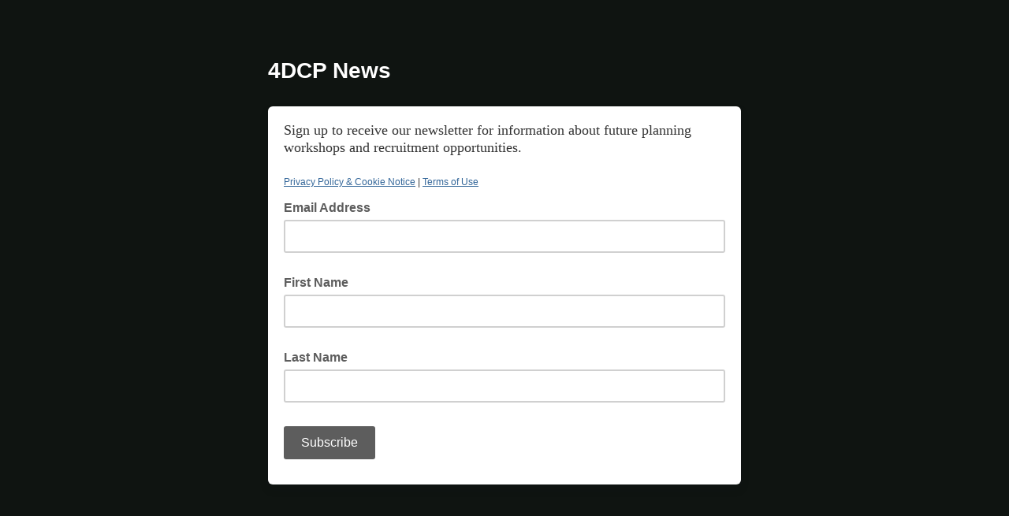

--- FILE ---
content_type: application/javascript
request_url: https://hhmi.us5.list-manage.com/f409/pvgc/A7_/37g/h4tA/7aEGt6QpcNJctb9f/DRYkP2YC/RQh/BQzpRajAB
body_size: 174373
content:
(function(){if(typeof Array.prototype.entries!=='function'){Object.defineProperty(Array.prototype,'entries',{value:function(){var index=0;const array=this;return {next:function(){if(index<array.length){return {value:[index,array[index++]],done:false};}else{return {done:true};}},[Symbol.iterator]:function(){return this;}};},writable:true,configurable:true});}}());(function(){YM();jUP();UVP();var rf=function sW(dV,CV){'use strict';var hR=sW;switch(dV){case Xp:{var Jt=CV[m9];Nt.push(C8);if(gf([wt()[Bf(dW)](Et,UF,qZ({}),Ot,fR,EU),jZ(typeof fI()[dB(kK)],'undefined')?fI()[dB(HH)].apply(null,[MV,JQ,IZ,bI]):fI()[dB(rG)](bB,x8,Nq,nX),gf(typeof UW()[GZ(HW)],'undefined')?UW()[GZ(SX)](vF,xq,sU):UW()[GZ(bI)].call(null,NF,QQ,bV)][WH()[U8(nt)].apply(null,[j8,kV,kK,DH])](Jt[WH()[U8(RV)].call(null,Aq,RX,mB,Cm)][UW()[GZ(gV)](JV,S8,Th)]),xt(rG))){Nt.pop();return;}dl[Oq()[wH(kV)](mn,QF)](function(){Nt.push(OQ);var lQ=qZ(WL);try{var KB=Nt.length;var fF=qZ(WL);if(qZ(lQ)&&Jt[WH()[U8(RV)](Aq,qZ(qZ(qR)),RV,Qc)]&&(Jt[WH()[U8(RV)].call(null,Aq,qZ([]),RW,Qc)][fI()[dB(RH)](pn,S8,GK,ht)](gf(typeof WH()[U8(NH)],'undefined')?WH()[U8(kK)].apply(null,[vK,LG,qZ(qZ({})),QG]):WH()[U8(SU)].apply(null,[HW,Ff,lU,h9]))||Jt[WH()[U8(RV)].apply(null,[Aq,RV,d8,Qc])][gf(typeof fI()[dB(UF)],'undefined')?fI()[dB(rG)](JV,EQ,IB,RH):fI()[dB(RH)](pn,S8,GK,vf)](wt()[Bf(Ot)].apply(null,[pq,Tq,kK,sG,Ft,BQ])))){lQ=qZ(qZ(WL));}}catch(ZU){Nt.splice(lW(KB,rG),Infinity,OQ);Jt[jZ(typeof WH()[U8(Wz)],EV('',[][[]]))?WH()[U8(RV)](Aq,qZ(qZ(rG)),nX,Qc):WH()[U8(kK)](dI,j8,UQ,SZ)][Oq()[wH(RW)].apply(null,[Gp,wI])](new (dl[Oq()[wH(IB)](E9,S8)])(gf(typeof wt()[Bf(qR)],EV([],[][[]]))?wt()[Bf(UF)].apply(null,[CH,jX,EU,fG,RH,RW]):wt()[Bf(tR)].apply(null,[xw,GK,qZ(qR),JK,vf,JV]),gq(dw,[UW()[GZ(lB)].apply(null,[zB,WW,pN]),qZ(qZ([])),WH()[U8(TK)].apply(null,[Kq,nF,qZ([]),QT]),qZ({}),pZ()[kB(AH)](mU,Uf,b7,IZ),qZ(m9)])));}if(qZ(lQ)&&gf(Jt[UW()[GZ(RW)](lU,NH,FM)],Oq()[wH(SU)].call(null,OQ,jU))){lQ=qZ(qZ([]));}if(lQ){Jt[WH()[U8(RV)](Aq,DR,qZ([]),Qc)][Oq()[wH(RW)](Gp,wI)](new (dl[Oq()[wH(IB)](E9,S8)])(UW()[GZ(IB)](wz,Tt,Qm),gq(dw,[gf(typeof UW()[GZ(Hz)],EV([],[][[]]))?UW()[GZ(SX)](qZ({}),JH,ZQ):UW()[GZ(lB)](nt,WW,pN),qZ(m9),WH()[U8(TK)].apply(null,[Kq,KQ,IF,QT]),qZ(qZ(m9)),pZ()[kB(AH)].apply(null,[mU,vF,b7,IZ]),qZ(m9)])));}Nt.pop();},qR);Nt.pop();}break;case X7:{var EX=CV[m9];Nt.push(Zq);if(dl[UW()[GZ(Tq)].apply(null,[tR,RX,j7])][tH()[QK(Wz)](qZ(rG),nK,I8,wX)](EX)){var BH;return Nt.pop(),BH=EX,BH;}Nt.pop();}break;case qM:{var MB=CV[m9];var qH=CV[WL];Nt.push(Dq);var bX=b8(null,MB)?null:xF(jZ(typeof lz()[AF(GK)],'undefined')?lz()[AF(CH)](Wf,GG,l0,qZ(qZ(qR))):lz()[AF(YG)](qZ(qZ(rG)),FB,t8,LQ),typeof dl[pV()[HZ(FZ)](NF,xG,hq,kX,IF)])&&MB[dl[pV()[HZ(FZ)].call(null,UQ,xG,qZ(rG),kX,IF)][tH()[QK(RH)](NF,qZ(qZ([])),IZ,bt)]]||MB[tH()[QK(EG)].call(null,rG,Hz,RH,Ld)];if(xF(null,bX)){var cf,qf,Cq,nQ,VQ=[],YK=qZ(qR),TI=qZ(rG);try{var NR=Nt.length;var zH=qZ([]);if(Cq=(bX=bX.call(MB))[gf(typeof pV()[HZ(IF)],EV([],[][[]]))?pV()[HZ(HW)](SU,KZ,j8,hX,WX):pV()[HZ(QU)].call(null,lF,Lt,lB,PZ,lF)],gf(qR,qH)){if(jZ(dl[jZ(typeof tH()[QK(Tq)],EV([],[][[]]))?tH()[QK(QU)](IZ,qZ(rG),Zf,OK):tH()[QK(lF)](jq,hB,kz,tt)](bX),bX)){zH=qZ(qZ([]));return;}YK=qZ(rG);}else for(;qZ(YK=(cf=Cq.call(bX))[UW()[GZ(J7)](nF,RW,ZQ)])&&(VQ[lz()[AF(qR)](TK,UF,wq,XX)](cf[n8()[Rq(Ff)](ht,BQ,dI)]),jZ(VQ[n8()[Rq(qR)](IX,UF,Hl)],qH));YK=qZ(qR));}catch(qV){TI=qZ(qR),qf=qV;}finally{Nt.splice(lW(NR,rG),Infinity,Dq);try{var h8=Nt.length;var W8=qZ([]);if(qZ(YK)&&xF(null,bX[gf(typeof fI()[dB(lU)],'undefined')?fI()[dB(rG)](cW,Ht,zZ,wV):fI()[dB(CG)].apply(null,[X8,pB,IF,SU])])&&(nQ=bX[gf(typeof fI()[dB(tR)],'undefined')?fI()[dB(rG)](mW,FB,qW,Hz):fI()[dB(CG)](X8,pB,IF,gt)](),jZ(dl[tH()[QK(QU)](mB,qZ([]),Zf,OK)](nQ),nQ))){W8=qZ(m9);return;}}finally{Nt.splice(lW(h8,rG),Infinity,Dq);if(W8){Nt.pop();}if(TI)throw qf;}if(zH){Nt.pop();}}var HF;return Nt.pop(),HF=VQ,HF;}Nt.pop();}break;case Tl:{var BX=CV[m9];Nt.push(SH);var Lq;return Lq=dl[gf(typeof tH()[QK(RH)],'undefined')?tH()[QK(lF)].call(null,qZ([]),IZ,AW,DW):tH()[QK(QU)](II,qZ([]),Zf,nR)][n8()[Rq(YF)](WG,YF,gR)](BX)[UW()[GZ(ZB)](rG,bf,rU)](function(c8){return BX[c8];})[Wt[FZ]],Nt.pop(),Lq;}break;case xL:{Nt.push(gZ);dl[tH()[QK(GK)].apply(null,[qZ(rG),Ot,mV,PH])][UW()[GZ(hB)].call(null,CG,II,vP)](n8()[Rq(QZ)](kK,IZ,q),function(Jt){return sW.apply(this,[Xp,arguments]);});Nt.pop();}break;case O9:{var cX=CV[m9];var KR=CV[WL];Nt.push(UZ);if(b8(KR,null)||wf(KR,cX[n8()[Rq(qR)](WQ,UF,lZ)]))KR=cX[gf(typeof n8()[Rq(IX)],EV([],[][[]]))?n8()[Rq(IF)](RW,g8,ZR):n8()[Rq(qR)](mF,UF,lZ)];for(var JF=qR,VF=new (dl[UW()[GZ(Tq)].call(null,EG,RX,sf)])(KR);VV(JF,KR);JF++)VF[JF]=cX[JF];var bK;return Nt.pop(),bK=VF,bK;}break;case vd:{Nt.push(Dt);throw new (dl[wt()[Bf(lF)](BB,Tq,qZ(qZ(qR)),WQ,qZ(qZ(qR)),Ff)])(lz()[AF(xq)].call(null,nF,gV,Wq,GG));}break;case Rw:{var lq=CV[m9];var jQ=CV[WL];Nt.push(cF);var nB=b8(null,lq)?null:xF(lz()[AF(CH)](QZ,GG,AU,LQ),typeof dl[pV()[HZ(FZ)](RH,MQ,mB,kX,IF)])&&lq[dl[pV()[HZ(FZ)](GK,MQ,mF,kX,IF)][jZ(typeof tH()[QK(mB)],EV([],[][[]]))?tH()[QK(RH)](qZ(qZ([])),gB,IZ,AW):tH()[QK(lF)].call(null,gV,Uf,J8,jF)]]||lq[tH()[QK(EG)].call(null,lB,Tq,RH,s9)];if(xF(null,nB)){var YR,KW,bF,Bz,v8=[],cR=qZ(qR),Mz=qZ(rG);try{var SR=Nt.length;var MH=qZ([]);if(bF=(nB=nB.call(lq))[pV()[HZ(QU)](lF,RF,wz,PZ,lF)],gf(qR,jQ)){if(jZ(dl[tH()[QK(QU)](kV,gB,Zf,CW)](nB),nB)){MH=qZ(qZ({}));return;}cR=qZ(rG);}else for(;qZ(cR=(YR=bF.call(nB))[UW()[GZ(J7)](Ff,RW,QH)])&&(v8[lz()[AF(qR)](HH,UF,hX,qZ(qZ({})))](YR[n8()[Rq(Ff)].call(null,UK,BQ,mK)]),jZ(v8[n8()[Rq(qR)].call(null,qZ(qZ(qR)),UF,SQ)],jQ));cR=qZ(qR));}catch(CX){Mz=qZ(qR),KW=CX;}finally{Nt.splice(lW(SR,rG),Infinity,cF);try{var vG=Nt.length;var KG=qZ(WL);if(qZ(cR)&&xF(null,nB[fI()[dB(CG)].apply(null,[pR,pB,IF,CH])])&&(Bz=nB[fI()[dB(CG)].apply(null,[pR,pB,IF,LQ])](),jZ(dl[tH()[QK(QU)](HH,r7,Zf,CW)](Bz),Bz))){KG=qZ(qZ(WL));return;}}finally{Nt.splice(lW(vG,rG),Infinity,cF);if(KG){Nt.pop();}if(Mz)throw KW;}if(MH){Nt.pop();}}var m8;return Nt.pop(),m8=v8,m8;}Nt.pop();}break;case hp:{var mQ=CV[m9];return mQ;}break;case hM:{Nt.push(JW);try{var wG=Nt.length;var rW=qZ([]);var Dz=EV(EV(EV(EV(EV(EV(EV(EV(EV(EV(EV(EV(EV(EV(EV(EV(EV(EV(EV(EV(EV(EV(EV(EV(dl[n8()[Rq(gB)].call(null,UK,LQ,RN)](dl[WH()[U8(YF)](WG,qZ(rG),wV,NU)][n8()[Rq(Gt)].call(null,XX,Az,Mt)]),cV(dl[n8()[Rq(gB)].apply(null,[lF,LQ,RN])](dl[gf(typeof WH()[U8(YF)],EV('',[][[]]))?WH()[U8(kK)].call(null,Sz,qZ({}),qZ(qZ(rG)),N8):WH()[U8(YF)].apply(null,[WG,UF,RW,NU])][n8()[Rq(fH)].call(null,qZ(qZ({})),IF,Ht)]),rG)),cV(dl[n8()[Rq(gB)].apply(null,[Ex,LQ,RN])](dl[WH()[U8(YF)](WG,lU,vf,NU)][n8()[Rq(zY)](nX,RX,X9)]),FZ)),cV(dl[n8()[Rq(gB)](qR,LQ,RN)](dl[gf(typeof WH()[U8(zB)],'undefined')?WH()[U8(kK)](jg,RX,YF,dx):WH()[U8(YF)](WG,wV,TK,NU)][pZ()[kB(J7)](QZ,Us,RS,GK)]),SX)),cV(dl[n8()[Rq(gB)](DR,LQ,RN)](dl[UW()[GZ(IZ)].apply(null,[K2,vD,Mn])][wt()[Bf(HH)].apply(null,[t8,lF,bI,LQ,qZ(qR),hq])]),lF)),cV(dl[gf(typeof n8()[Rq(j6)],EV('',[][[]]))?n8()[Rq(IF)](LQ,Lt,Wz):n8()[Rq(gB)](I8,LQ,RN)](dl[WH()[U8(YF)](WG,qZ(qZ(qR)),NH,NU)][gf(typeof lz()[AF(Gt)],EV([],[][[]]))?lz()[AF(YG)].call(null,nF,dD,AA,LQ):lz()[AF(F6)](RV,fR,W9,qZ(qZ([])))]),UF)),cV(dl[n8()[Rq(gB)](IB,LQ,RN)](dl[WH()[U8(YF)](WG,wz,vF,NU)][gf(typeof WH()[U8(c1)],EV('',[][[]]))?WH()[U8(kK)](gs,zB,jq,Q5):WH()[U8(sj)].apply(null,[CG,lU,Hz,hA])]),IF)),cV(dl[n8()[Rq(gB)].apply(null,[UO,LQ,RN])](dl[WH()[U8(YF)].call(null,WG,qR,RW,NU)][fI()[dB(j8)].apply(null,[hs,G6,nF,Nb])]),GK)),cV(dl[gf(typeof n8()[Rq(Gt)],EV('',[][[]]))?n8()[Rq(IF)](II,JC,GC):n8()[Rq(gB)].apply(null,[Wz,LQ,RN])](dl[jZ(typeof WH()[U8(bf)],'undefined')?WH()[U8(YF)](WG,GG,RW,NU):WH()[U8(kK)](Pb,K2,tR,L4)][gf(typeof WH()[U8(nK)],EV([],[][[]]))?WH()[U8(kK)](Mt,Nb,qZ(qZ({})),WJ):WH()[U8(EU)](EU,HH,qZ({}),Bc)]),IZ)),cV(dl[n8()[Rq(gB)](N4,LQ,RN)](dl[WH()[U8(YF)](WG,Hz,EU,NU)][tH()[QK(XS)](bI,Hz,II,SZ)]),Tq)),cV(dl[n8()[Rq(gB)].call(null,qZ(rG),LQ,RN)](dl[WH()[U8(YF)](WG,GK,JV,NU)][WH()[U8(k4)](Ff,zJ,Us,sx)]),CH)),cV(dl[n8()[Rq(gB)](Tq,LQ,RN)](dl[WH()[U8(YF)](WG,hB,CG,NU)][jZ(typeof fI()[dB(N4)],EV(Oq()[wH(IZ)](t8,HH),[][[]]))?fI()[dB(RV)].call(null,Y6,kX,zJ,LG):fI()[dB(rG)].apply(null,[Xs,x5,rO,xq])]),QU)),cV(dl[n8()[Rq(gB)].call(null,qZ(qZ([])),LQ,RN)](dl[WH()[U8(YF)](WG,qZ(qZ({})),zB,NU)][n8()[Rq(S8)].apply(null,[LG,GG,vm])]),HW)),cV(dl[n8()[Rq(gB)](HW,LQ,RN)](dl[WH()[U8(YF)](WG,qZ(qZ(rG)),UZ,NU)][gf(typeof tH()[QK(Ej)],'undefined')?tH()[QK(lF)](qZ([]),GG,D1,K2):tH()[QK(sj)](hY,I8,Tt,Qx)]),Wt[BQ])),cV(dl[n8()[Rq(gB)](QU,LQ,RN)](dl[WH()[U8(YF)](WG,qR,vF,NU)][gf(typeof UW()[GZ(S8)],'undefined')?UW()[GZ(SX)](vf,zx,sG):UW()[GZ(UC)](UF,k4,K6)]),Ff)),cV(dl[n8()[Rq(gB)](zB,LQ,RN)](dl[WH()[U8(YF)](WG,qZ({}),dW,NU)][jZ(typeof fI()[dB(LQ)],EV([],[][[]]))?fI()[dB(jq)].call(null,xg,QZ,Ft,GG):fI()[dB(rG)].call(null,kk,bj,Pb,HW)]),CG)),cV(dl[n8()[Rq(gB)].call(null,FZ,LQ,RN)](dl[WH()[U8(YF)](WG,lF,zJ,NU)][lz()[AF(ng)].call(null,DR,qR,A5,Nb)]),Wt[gB])),cV(dl[jZ(typeof n8()[Rq(kK)],'undefined')?n8()[Rq(gB)](qZ(qZ(rG)),LQ,RN):n8()[Rq(IF)](qZ({}),p2,gC)](dl[WH()[U8(YF)].call(null,WG,rG,zB,NU)][jZ(typeof WH()[U8(qg)],EV([],[][[]]))?WH()[U8(I6)](Ft,RX,I8,dd):WH()[U8(kK)].apply(null,[QJ,qZ(qZ({})),IX,hs])]),UZ)),cV(dl[gf(typeof n8()[Rq(SX)],'undefined')?n8()[Rq(IF)](IB,jx,zk):n8()[Rq(gB)].apply(null,[UK,LQ,RN])](dl[gf(typeof WH()[U8(mF)],'undefined')?WH()[U8(kK)].call(null,Gs,IX,j8,pY):WH()[U8(YF)](WG,TK,EU,NU)][UW()[GZ(QQ)](HO,ng,Av)]),dW)),cV(dl[n8()[Rq(gB)](ht,LQ,RN)](dl[gf(typeof WH()[U8(vF)],EV([],[][[]]))?WH()[U8(kK)].call(null,D5,Wz,IJ,YI):WH()[U8(YF)](WG,NF,SU,NU)][n8()[Rq(KQ)](qZ(qZ(rG)),AH,Yk)]),nF)),cV(dl[gf(typeof n8()[Rq(JV)],EV('',[][[]]))?n8()[Rq(IF)].apply(null,[hY,MC,DA]):n8()[Rq(gB)].call(null,r7,LQ,RN)](dl[WH()[U8(YF)].apply(null,[WG,qZ(rG),JV,NU])][gf(typeof tH()[QK(O5)],EV([],[][[]]))?tH()[QK(lF)].apply(null,[N4,Nb,x8,xj]):tH()[QK(k4)](UQ,NF,SU,mT)]),kK)),cV(dl[n8()[Rq(gB)](zJ,LQ,RN)](dl[WH()[U8(YF)](WG,JV,ht,NU)][WH()[U8(zY)](UO,UF,Us,cs)]),zJ)),cV(dl[n8()[Rq(gB)].call(null,Us,LQ,RN)](dl[WH()[U8(YF)](WG,Wz,XX,NU)][tH()[QK(I6)](UO,Ex,GK,Tj)]),RX)),cV(dl[n8()[Rq(gB)](RW,LQ,RN)](dl[lz()[AF(mF)].apply(null,[RH,UZ,lv,Ex])][UW()[GZ(GK)](qZ([]),QU,Ev)]),Ft)),cV(dl[n8()[Rq(gB)].call(null,qZ(qZ({})),LQ,RN)](dl[UW()[GZ(IZ)].apply(null,[Us,vD,Mn])][lz()[AF(t5)](qZ(qZ(rG)),vF,Y,xq)]),Wt[UO]));var Dk;return Nt.pop(),Dk=Dz,Dk;}catch(qk){Nt.splice(lW(wG,rG),Infinity,JW);var XD;return Nt.pop(),XD=qR,XD;}Nt.pop();}break;case bN:{Nt.push(kj);if(qZ(M5(lz()[AF(Nb)].call(null,lB,S2,cn,qZ(qR)),dl[WH()[U8(YF)](WG,Us,qZ(qZ(qR)),RO)]))){var xk;return Nt.pop(),xk=null,xk;}var Pg=dl[WH()[U8(YF)].call(null,WG,qZ({}),hY,RO)][jZ(typeof lz()[AF(lF)],EV([],[][[]]))?lz()[AF(Nb)](qZ([]),S2,cn,j8):lz()[AF(YG)](qZ(qZ(qR)),BO,lC,EG)];var m6=Pg[pZ()[kB(UK)](vs,IF,LS,YG)];var Ls=Pg[Oq()[wH(xq)](X4,AH)];var Gj=Pg[Oq()[wH(RX)].apply(null,[X4,F6])];var Pk;return Pk=[m6,gf(Ls,qR)?Wt[FZ]:wf(Ls,qR)?xt(rG):xt(FZ),Gj||Oq()[wH(qg)](rv,S2)],Nt.pop(),Pk;}break;case dN:{Nt.push(mg);var FD=dl[n8()[Rq(QU)](qZ([]),IJ,DM)][UW()[GZ(hB)](wV,II,sw)]?rG:qR;var hk=dl[n8()[Rq(QU)](vF,IJ,DM)][UW()[GZ(wI)](UZ,fR,r4)]?Wt[SX]:qR;var gg=dl[n8()[Rq(QU)].apply(null,[qZ(qR),IJ,DM])][lz()[AF(sj)].call(null,WW,WQ,Fc,hY)]?Cd[n8()[Rq(II)](Nb,jq,fM)]():qR;var CO=dl[jZ(typeof n8()[Rq(fR)],EV('',[][[]]))?n8()[Rq(QU)](dW,IJ,DM):n8()[Rq(IF)](qZ(qZ([])),nO,tj)][Oq()[wH(vD)](Ug,mB)]?Cd[n8()[Rq(II)](r7,jq,fM)]():qR;var F1=dl[n8()[Rq(QU)](zB,IJ,DM)][n8()[Rq(S2)](qZ(qZ({})),zO,fT)]?rG:qR;var Vg=dl[n8()[Rq(QU)].call(null,gt,IJ,DM)][lz()[AF(Az)](hq,Zb,WM,vF)]?rG:qR;var TS=dl[n8()[Rq(QU)](hq,IJ,DM)][pV()[HZ(AH)].apply(null,[WW,n4,HH,Lg,CH])]?Wt[SX]:qR;var Kk=dl[n8()[Rq(QU)](gB,IJ,DM)][WH()[U8(fH)](SU,EG,gt,Ol)]?Wt[SX]:Wt[FZ];var c2=dl[n8()[Rq(QU)](gV,IJ,DM)][Oq()[wH(hq)](Hc,wV)]?rG:qR;var cJ=dl[lz()[AF(hq)](IF,SX,HM,XX)][lz()[AF(FZ)](qZ(qZ(qR)),Wf,CC,YG)].bind?rG:Wt[FZ];var q4=dl[n8()[Rq(QU)](QZ,IJ,DM)][Oq()[wH(rD)](z8,IZ)]?rG:qR;var BJ=dl[gf(typeof n8()[Rq(EG)],EV('',[][[]]))?n8()[Rq(IF)](LQ,TK,bB):n8()[Rq(QU)](wV,IJ,DM)][Oq()[wH(rg)].call(null,q8,ZR)]?rG:Cd[fI()[dB(YG)].call(null,tk,W2,SX,Kq)]();var jO;var TY;try{var kb=Nt.length;var CJ=qZ([]);jO=dl[n8()[Rq(QU)](GG,IJ,DM)][fI()[dB(gV)](Lx,MA,CH,AH)]?rG:qR;}catch(D6){Nt.splice(lW(kb,rG),Infinity,mg);jO=qR;}try{var Ig=Nt.length;var ks=qZ([]);TY=dl[n8()[Rq(QU)](qZ([]),IJ,DM)][tH()[QK(Zf)](I8,IX,S4,HG)]?rG:qR;}catch(qY){Nt.splice(lW(Ig,rG),Infinity,mg);TY=Wt[FZ];}var Gb;return Nt.pop(),Gb=EV(EV(EV(EV(EV(EV(EV(EV(EV(EV(EV(EV(EV(FD,cV(hk,rG)),cV(gg,Wt[kK])),cV(CO,SX)),cV(F1,lF)),cV(Vg,UF)),cV(TS,IF)),cV(Kk,GK)),cV(jO,IZ)),cV(TY,Wt[RV])),cV(c2,Wt[hY])),cV(cJ,QU)),cV(q4,HW)),cV(BJ,YG)),Gb;}break;case m9:{Nt.push(O2);var C5={};var Qb={};try{var jj=Nt.length;var NY=qZ([]);var S1=new (dl[lz()[AF(qg)](Nb,Ej,VU,qZ([]))])(qR,qR)[WH()[U8(Nb)](NF,Wz,IF,UG)](tH()[QK(nK)](IZ,IJ,fR,fO));var WS=S1[pV()[HZ(RX)](N4,hg,J7,Us,HW)](UW()[GZ(DR)].apply(null,[vF,wI,tq]));var d5=S1[lz()[AF(IJ)].apply(null,[qZ(qR),ht,cz,qZ({})])](WS[lz()[AF(Wf)](ht,nX,jt,LQ)]);var P4=S1[lz()[AF(IJ)](qZ(qZ({})),ht,cz,gB)](WS[pZ()[kB(zJ)].call(null,AY,mB,qW,Ft)]);C5=gq(dw,[pZ()[kB(Ot)](GJ,UO,N6,IF),d5,tH()[QK(kV)].call(null,r7,dW,HH,UA),P4]);var Zj=new (dl[lz()[AF(qg)](vF,Ej,VU,I8)])(qR,qR)[WH()[U8(Nb)](NF,RW,qZ(qZ(rG)),UG)](pV()[HZ(HO)](UQ,RD,Ff,kK,IF));var qx=Zj[pV()[HZ(RX)](YG,hg,qZ(rG),Us,HW)](UW()[GZ(DR)](mB,wI,tq));var GS=Zj[lz()[AF(IJ)](lU,ht,cz,UF)](qx[gf(typeof lz()[AF(HO)],'undefined')?lz()[AF(YG)](t6,mW,bk,qZ(qZ(qR))):lz()[AF(Wf)](qZ(qZ(qR)),nX,jt,RH)]);var OY=Zj[lz()[AF(IJ)](EU,ht,cz,qZ([]))](qx[jZ(typeof pZ()[kB(CH)],'undefined')?pZ()[kB(zJ)](AY,I8,qW,Ft):pZ()[kB(IF)](EY,Uf,ds,Q6)]);Qb=gq(dw,[WH()[U8(lB)].call(null,O5,mB,qZ(rG),hz),GS,Oq()[wH(XX)].apply(null,[xG,RX]),OY]);}finally{Nt.splice(lW(jj,rG),Infinity,O2);var Hj;return Hj=gq(dw,[tH()[QK(WW)](IX,qZ(qR),Gt,v5),C5[pZ()[kB(Ot)].apply(null,[GJ,xq,N6,IF])]||null,n8()[Rq(SY)].apply(null,[UK,QZ,Lt]),C5[tH()[QK(kV)](gB,zJ,HH,UA)]||null,UW()[GZ(II)].apply(null,[UZ,YF,QO]),Qb[gf(typeof WH()[U8(xq)],'undefined')?WH()[U8(kK)](mK,Nb,qZ(qZ([])),Dt):WH()[U8(lB)](O5,lB,gB,hz)]||null,UW()[GZ(QZ)].apply(null,[qZ(rG),Az,cQ]),Qb[Oq()[wH(XX)](xG,RX)]||null]),Nt.pop(),Hj;}Nt.pop();}break;case sL:{var bC;var VA;var Kx;Nt.push(p5);for(bC=qR;VV(bC,CV[jZ(typeof n8()[Rq(t6)],'undefined')?n8()[Rq(qR)].apply(null,[Wz,UF,zX]):n8()[Rq(IF)](IJ,q1,FY)]);bC+=rG){Kx=CV[bC];}VA=Kx[Oq()[wH(WJ)](fO,YJ)]();if(dl[n8()[Rq(QU)](IF,IJ,h9)].bmak[pV()[HZ(Hz)].apply(null,[Ot,LY,qZ(qZ({})),E2,YG])][VA]){dl[n8()[Rq(QU)](HO,IJ,h9)].bmak[pV()[HZ(Hz)].call(null,K2,LY,qR,E2,YG)][VA].apply(dl[n8()[Rq(QU)](mF,IJ,h9)].bmak[jZ(typeof pV()[HZ(gV)],EV([],[][[]]))?pV()[HZ(Hz)].call(null,BQ,LY,qZ(rG),E2,YG):pV()[HZ(HW)](YG,gB,qZ(qZ([])),vb,Wj)],Kx);}Nt.pop();}break;case kh:{var JJ=CV[m9];Nt.push(Jb);var mJ=Oq()[wH(IZ)](BD,HH);var HC=jZ(typeof UW()[GZ(S8)],EV('',[][[]]))?UW()[GZ(rD)].apply(null,[wV,hq,bb]):UW()[GZ(SX)].call(null,qZ(rG),W1,C8);var m2=qR;var dk=JJ[jZ(typeof fI()[dB(NF)],EV([],[][[]]))?fI()[dB(NH)](MJ,xO,QU,vF):fI()[dB(rG)].apply(null,[UZ,ZJ,mK,WQ])]();while(VV(m2,dk[jZ(typeof n8()[Rq(UK)],EV([],[][[]]))?n8()[Rq(qR)](qg,UF,xG):n8()[Rq(IF)].apply(null,[qZ(qZ([])),kg,lb])])){if(L6(HC[jZ(typeof WH()[U8(Aq)],'undefined')?WH()[U8(nt)].call(null,j8,hY,SX,lY):WH()[U8(kK)].apply(null,[dY,ht,lB,w1])](dk[gf(typeof UW()[GZ(S2)],EV('',[][[]]))?UW()[GZ(SX)].call(null,SU,tD,F5):UW()[GZ(UF)](kK,nt,mW)](m2)),Wt[FZ])||L6(HC[WH()[U8(nt)].call(null,j8,mF,qZ(qZ([])),lY)](dk[UW()[GZ(UF)].apply(null,[nF,nt,mW])](EV(m2,rG))),qR)){mJ+=Wt[SX];}else{mJ+=qR;}m2=EV(m2,FZ);}var qb;return Nt.pop(),qb=mJ,qb;}break;case gm:{var QS=CV[m9];Nt.push(Fs);var Nx=QS[UW()[GZ(ZB)].call(null,hY,bf,FF)](function(BX){return sW.apply(this,[Tl,arguments]);});var Qs;return Qs=Nx[pZ()[kB(qR)](mV,kV,MG,lF)](fI()[dB(zJ)].call(null,zU,Jb,rG,IB)),Nt.pop(),Qs;}break;case kd:{Nt.push(X2);dl[jZ(typeof Oq()[wH(GK)],'undefined')?Oq()[wH(kV)](Pt,QF):Oq()[wH(rG)].call(null,RA,r2)](function(){return sW.apply(this,[j0,arguments]);},Jg);Nt.pop();}break;case jv:{var g4=CV[m9];Nt.push(RF);if(dl[jZ(typeof UW()[GZ(lF)],EV('',[][[]]))?UW()[GZ(Tq)](XX,RX,PQ):UW()[GZ(SX)](K2,k5,dg)][tH()[QK(Wz)](qg,xq,I8,Tx)](g4)){var vg;return Nt.pop(),vg=g4,vg;}Nt.pop();}break;case j0:{Nt.push(G5);var W6=fs;var Fb=jZ(typeof Oq()[wH(mB)],EV([],[][[]]))?Oq()[wH(IZ)].call(null,jD,HH):Oq()[wH(rG)].call(null,ZO,j8);for(var g2=Cd[fI()[dB(YG)](jF,W2,SX,LQ)]();VV(g2,W6);g2++){Fb+=Oq()[wH(IX)](BC,fH);W6++;}Nt.pop();}break;}};var xt=function(pO){return -pO;};var Bb=function(){return cC.apply(this,[Kc,arguments]);};var ES=function(){Nt=(Cd.sjs_se_global_subkey?Cd.sjs_se_global_subkey.push(Xg):Cd.sjs_se_global_subkey=[Xg])&&Cd.sjs_se_global_subkey;};var VO=function(Vj,EJ){return Vj|EJ;};var F2=function(VC,EA){return VC%EA;};var C1=function(){return ["9]*U\x3f5.\\2A()82K/E\r\" .K(","<-6,Q5d8 ","L\f/ /L4R+$","\x076%[/I\f\"","M4,>[3p\f%/78","P\x3f)","wXR~{","\x3fqr|","\x3fE(;.T\tA%.","h","\x07! #J4T $*T","\x3f5,;","\'.T/A9","\x3fW/v ","O3E ","SS|s",".8N2S\n.(/\"L\"C\v-/$.","6&Z>R","Q\tE)5","4O $cY7KC-6,Q5\x005%%&$\tE\r($1.J","%\'"," \'Q>N",":TC\"$4Y5D)3mw[4M95&/{{\x3fa\";H7Y>","gQj","/(72","o$H8","U(","K>T3>.7$L\"P\'","\"([>L> 7\"W5i\r/-6/Q5G$> 5\"L\"",",]/g!$3*\\(","),(S,A)a%$J{d\n>$ \x3fW)","0>K+E\r($\'L:R","","&1*V/E\x07","\x3fB","\x07)7*(]\vI)-*L2O","{:N\r#5c(Y7LC-a \'Y(SC-2c*=U\r/5*$V",">.7$g","i\r\x3f5\"\'TR\n+&&9","1.\\.C","i","l","[:N-2","$Z1E\x008a\'M<I\r","/W>","\"%V4TC/.-=])TC9/\'.^2N(a,95U a7$4B\t)\"7","--6.w=","6%\\>F\n\"$\'",".%-","E8-(W\x3fE",".(7%](S","\ttf-,&T>M\"5","\ry\bk&\bvo1\t",".\x40/E\r\x3f(,%K","-5*%}#P)20\"W5e>.1","\x07*L>","6(3","\f\"3Q6Ul\"\"\'T{S-\"(kK2Zl$;(]>D("," #]8K#9","sP\f%/7.JaC\f-30.","41,9L(",")7\x3fHa|Ln","*\"7\"\'Q\x3f\x0085&&H/\x00#a\'.K/R/569]{N\f\"l*\x3f])A $c\"V(T\"\"&e2NC#3\'.J{T\fl#&kQ/E-#/.{N\f\"l\"9J:YC##).[/SC!40\x3f3A)a\"kc\bY../eQ/E-5,9es\tC!$7#W\x3f","\'9Q-E4-<J:P)%","\"<1/.h:Y0)20\"W5","\x00$ -,]","39W/O51&","%H(","G8\b7.U","1\"8K,O(","P\"P\f8","&:;]I! 0 ",",]/b#60.J","k>R%\"&W)K>&,Q(T-5*$V","U>V",")L4A","(W4K\n)-*Z7E\x07","[:L)%.T>N\n9,","-^(","14","-47$[4M $7.","<(;.TE8)","J","D:( .u>M\f>8","+$7\nL/R\n.47.","o,diVQOO|^XYXb","(7","`O-(-]*U\x3f5",")7&9K>","(T>5","%#1","*8h:R!\b-=Y7I\x07","/1&%","4 8","-13.V\x3fc\v%-\'","%;[","169","gT,.&","(-/W,SC$\'\"Y{p-8&9\vL+l*%Y\r-,*(I\r\'a\"Z)A5","_>T3-3\"&]/E","8O\r\"$ \x3fQ4N",",","i\r: /\"\\{A8$.;L{T\fl239]:DC\".-fQ/E-#/.2N8 -(]u**\"a,9\\>RC8.c)]{I)3\")T>\fC\".-fY)R5a,)R>C\x3fa.>K/\x00\v-7&kY{{05,!$TuI)3\"\x3fW)}Kea..L3O\x07b",") \'2k/A)","/ /\']\x3fp\v-/7$U","1 ","=I)\"\x3fP","($%*M7T5--6.","<E\t-&&]5T!5\b\'","90","\x3f1&*S>R","&&\x3fl>L!$79AE($1\rW)i\r (-.","C#2&","\bP)O)a~{v\n)6&9","0E ","F\x3f\"1.]5c\"7\"8","/]9U","<.*%L>R751&","\'*9K/","(\n\b\x3fUbP!,.&U","8\"","\n*3.\nL/R","\vv&",",g\\2v2","\'W:D\n\"&","#( .m\ti","7A","/.--Q)M3-20<W)D","#6u","#W(T\r-,&","O\r:.*(](C\v-/$.\\","\x3f5&*T/H3 4$\"VA\r%16\'Y/I\f\"","\x3fM<((0","<E\b$5\"[>d8 ","->U9E","]-I\x00)\f,\x3fQ4N&:$-\x3f","(-(T.D\x3f","%]/","S\x3f","D $$*L>y\n)-\'","\"\'T","D9",":P\r1\"U>R","(%9Y6E $3,&Q.M","/3&*L>r\x3f$7Q<N *&]4U","N","K/Y)","y8T\n:$Z1E\x008","/]-I\x00)\"\x3fY","r/","268H>N\x07)%\"]7D","\",%V>C"];};var Wx=function(xA){if(xA===undefined||xA==null){return 0;}var Ak=xA["replace"](/[\w\s]/gi,'');return Ak["length"];};var G4=function(Z4,Sj){return Z4>>Sj;};var b4=function(Db){return void Db;};var PY=function(jC,Aj){return jC^Aj;};var hJ=function(){return XO.apply(this,[X7,arguments]);};var qO=function(nx){var mk=0;for(var j5=0;j5<nx["length"];j5++){mk=mk+nx["charCodeAt"](j5);}return mk;};var cC=function Q4(R2,Zg){var N5=Q4;while(R2!=tv){switch(R2){case Lv:{R2=tv;Nt.pop();}break;case Am:{if(VV(js,HJ[ws[qR]])){do{wt()[HJ[js]]=qZ(lW(js,UF))?function(){Yg=[];Q4.call(this,sN,[HJ]);return '';}:function(){var LC=HJ[js];var U2=wt()[LC];return function(j1,VJ,bx,Z5,NC,r6){if(gf(arguments.length,qR)){return U2;}var X6=Q4(LP,[j1,VJ,qZ(qZ(qR)),Z5,NF,Hz]);wt()[LC]=function(){return X6;};return X6;};}();++js;}while(VV(js,HJ[ws[qR]]));}R2=tv;}break;case Zw:{R2+=p0;return l5;}break;case Nc:{var q6;return Nt.pop(),q6=OC,q6;}break;case Qw:{var Qk=Zg[m9];ZC=function(L5,UJ,E4){return XO.apply(this,[Ac,arguments]);};R2+=E0;return A1(Qk);}break;case U:{if(VV(bs,Px.length)){do{n8()[Px[bs]]=qZ(lW(bs,IF))?function(){return gq.apply(this,[f9,arguments]);}:function(){var qS=Px[bs];return function(mS,H5,Ok){var hx=RJ(dW,H5,Ok);n8()[qS]=function(){return hx;};return hx;};}();++bs;}while(VV(bs,Px.length));}R2+=d7;}break;case vv:{R2=tv;for(var XC=qR;VV(XC,lk[n8()[Rq(qR)](r7,UF,kx)]);XC=EV(XC,rG)){var nY=lk[UW()[GZ(UF)](UF,nt,CI)](XC);var WY=DC[nY];Oj+=WY;}var lS;return Nt.pop(),lS=Oj,lS;}break;case Dl:{R2-=sn;while(VV(r5,Cb[NS[qR]])){pZ()[Cb[r5]]=qZ(lW(r5,IF))?function(){Y5=[];Q4.call(this,p0,[Cb]);return '';}:function(){var Pj=Cb[r5];var hb=pZ()[Pj];return function(V2,tO,JO,f4){if(gf(arguments.length,qR)){return hb;}var G1=XO.call(null,Jv,[V2,bI,JO,f4]);pZ()[Pj]=function(){return G1;};return G1;};}();++r5;}}break;case p0:{var Cb=Zg[m9];R2+=YP;var r5=qR;}break;case pL:{while(wf(VY,qR)){if(jZ(vS[dj[FZ]],dl[dj[rG]])&&L6(vS,g5[dj[qR]])){if(b8(g5,D2)){l5+=XO(m9,[WC]);}return l5;}if(gf(vS[dj[FZ]],dl[dj[rG]])){var Ns=bO[g5[vS[qR]][qR]];var T2=Q4(Z,[Ns,EV(WC,Nt[lW(Nt.length,rG)]),xq,vS[rG],VY]);l5+=T2;vS=vS[qR];VY-=gq(p0,[T2]);}else if(gf(g5[vS][dj[FZ]],dl[dj[rG]])){var Ns=bO[g5[vS][qR]];var T2=Q4(Z,[Ns,EV(WC,Nt[lW(Nt.length,rG)]),nX,qR,VY]);l5+=T2;VY-=gq(p0,[T2]);}else{l5+=XO(m9,[WC]);WC+=g5[vS];--VY;};++vS;}R2-=Tp;}break;case lM:{R2+=B;if(VV(Ws,pJ.length)){do{var cS=N1(pJ,Ws);var l4=N1(pk.pP,BS++);b1+=XO(m9,[b6(VO(zC(cS),zC(l4)),VO(cS,l4))]);Ws++;}while(VV(Ws,pJ.length));}}break;case lN:{return b1;}break;case Xp:{R2+=md;Yg=[xt(lF),Tq,xt(Ff),FZ,UF,UF,IF,xt(EG),kK,Ft,xt(UQ),J7,IF,xt(dW),UF,xt(hY),Ot,xt(IF),UF,IF,xt(rG),QU,xt(HW),dW,xt(IZ),[mF],xt(GG),Us,xt(GK),IZ,[mF],UF,FZ,UF,xt(rG),Tq,xt(Ff),I8,xt(UF),xt(CG),xt(LQ),lF,IZ,xt(Tq),xt(Wf),SX,lF,[GK],xt(UF),rG,[GK],rG,xt(nF),FZ,IZ,qR,hY,[UF],xt(nF),RX,xt(GK),Tq,xt(UF),xt(UZ),CG,qR,xt(QU),xt(rG),xt(IF),kK,xt(Tq),FZ,xt(YG),Ff,qR,UF,CH,xt(SX),xt(CG),[UZ],xt(vf),LG,xt(zJ),FZ,QU,lF,[CH],RH,xt(Tq),xt(QU),xt(tR),IX,qR,xt(SX),SX,[UF],xt(mF),fR,wz,lF,xt(jq),xt(SX),nF,xt(nF),Us,kK,xt(rG),xt(UF),xt(Tq),SX,SX,qR,FZ,IF,xt(FZ),xt(Ff),xt(nF),rG,FZ,xt(SX),xt(HW),FZ,Ff,qR,xt(KQ),nX,xt(rG),xt(UF),rG,xt(rG),lF,rG,xt(j8),nF,Ff,xt(dW),xt(SX),Tq,xt(FZ),QU,xt(j8),FZ,[qR],xt(IZ),xt(UF),dW,CG,xt(Tq),qR,xt(RX),[Tq],xt(j8),fR,CH,rG,xt(dW),xt(SX),xt(J7),UF,IF,nF,Tq,xt(CH),rG,YG,xt(YG),YG,xt(nF),Ff,xt(YG),zJ,xt(YG),xt(FZ),xt(IF),nF,xt(UF),SX,xt(j8),zJ,YG,xt(UF),xt(lF),CH,qR,[QU],UF,zJ,xt(GK),UZ,xt(YG),xt(rG),xt(YG),hY,SX,xt(GK),xt(IF),YG,xt(FZ),[UZ],xt(FZ),CG,xt(Hz),AH,xt(FZ),rG,xt(vf),LQ,IF,xt(FZ),xt(SX),rG,Tq,xt(vf),QU,QU,Tq,xt(mF),Ff,xt(IZ),xt(GK),FZ,[qR],rG,xt(Tq),XX,xt(XX),jq,nF,xt(YG),nF,xt(QU),YG,xt(UZ),xt(mB),zB,HW,xt(QU),rG,xt(IZ),xt(nt),bI,FZ,IF,xt(FZ),xt(Ff),mF,xt(UF),xt(lF),xt(QU),nF,xt(Ff),Tq,SX,xt(UF),xt(Ft),[Tq],HW,xt(QU),GK,xt(lF),Tq,IF,xt(gt),t6,xt(SX),xt(FZ),rG,HW,xt(gt),vF,xt(Ff),Tq,UF,xt(lF),SX,xt(GK),xt(SX),SX,rG,IZ,xt(Tq),RH,IF,xt(IZ),CG,xt(CH),xt(DR),xt(UF),IZ,SX,xt(GK),xt(rG),xt(vf),GG,FZ,xt(N4),GG,xt(IX),YF,IF,xt(YG),QU,xt(GK),dW,xt(UQ),EU,xt(Tq),xt(UK),j8,xt(SX),rG,xt(QU),YG,FZ,UF];}break;case Op:{if(gf(typeof g5,dj[SX])){g5=D2;}var l5=EV([],[]);R2-=I;WC=lW(Q2,Nt[lW(Nt.length,rG)]);}break;case Jw:{R2=tv;return U5;}break;case mL:{return [[xt(UZ),YG,zJ,qR,YG,xt(GG),Hz,xt(rG),qR,xt(Tq),xt(FZ),UZ,xt(QU),IF,xt(rG)],[],[],[],[],[xt(dW),xt(SX),FZ,Ff,xt(Tq),YG,xt(UZ),YG],[],[lF,xt(UF),rG,lF],[],[CG,YG,rG,xt(CH),IF,xt(rG)],[xt(QU),IF,xt(rG)],[xt(CH),IF,xt(rG)],[],[],[],[],[xt(IZ),Tq,IF],[nF,xt(UZ),UF]];}break;case bM:{R2=Lv;for(var gA=qR;VV(gA,Gg[n8()[Rq(qR)](JV,UF,nS)]);gA=EV(gA,rG)){(function(){var rj=Gg[gA];var zg=VV(gA,VD);Nt.push(n6);var X1=zg?Oq()[wH(FZ)](LN,zJ):jZ(typeof Oq()[wH(rG)],EV([],[][[]]))?Oq()[wH(qR)].call(null,Y6,GK):Oq()[wH(rG)](xY,Gk);var Tk=zg?dl[WH()[U8(qR)](QU,BQ,qZ(rG),Dc)]:dl[UW()[GZ(qR)](UQ,UO,Sl)];var tS=EV(X1,rj);Cd[tS]=function(){var m1=Tk(TJ(rj));Cd[tS]=function(){return m1;};return m1;};Nt.pop();}());}}break;case Z:{var g5=Zg[m9];R2=Op;var Q2=Zg[WL];var sg=Zg[JT];var vS=Zg[zn];var VY=Zg[R7];}break;case Kc:{var Px=Zg[m9];Mb(Px[qR]);R2=U;var bs=qR;}break;case tl:{R2=Jw;while(wf(p1,qR)){if(jZ(Y1[ws[FZ]],dl[ws[rG]])&&L6(Y1,JI[ws[qR]])){if(b8(JI,Yg)){U5+=XO(m9,[xx]);}return U5;}if(gf(Y1[ws[FZ]],dl[ws[rG]])){var cO=E6[JI[Y1[qR]][qR]];var wA=Q4(LP,[EV(xx,Nt[lW(Nt.length,rG)]),p1,wz,Y1[rG],HO,cO]);U5+=wA;Y1=Y1[qR];p1-=gq(gm,[wA]);}else if(gf(JI[Y1][ws[FZ]],dl[ws[rG]])){var cO=E6[JI[Y1][qR]];var wA=Q4(LP,[EV(xx,Nt[lW(Nt.length,rG)]),p1,qZ([]),qR,I8,cO]);U5+=wA;p1-=gq(gm,[wA]);}else{U5+=XO(m9,[xx]);xx+=JI[Y1];--p1;};++Y1;}}break;case sN:{var HJ=Zg[m9];R2+=Md;var js=qR;}break;case Cw:{var Gg=Zg[m9];R2+=lP;var VD=Zg[WL];var TJ=Q4(Um,[]);Nt.push(wY);}break;case N:{R2=tl;var JI=Zg[Cw];if(gf(typeof JI,ws[SX])){JI=Yg;}var U5=EV([],[]);xx=lW(m5,Nt[lW(Nt.length,rG)]);}break;case Tp:{var Jx=Zg[m9];R2=lM;var BY=Zg[WL];var b1=EV([],[]);var BS=F2(lW(Jx,Nt[lW(Nt.length,rG)]),UZ);var pJ=SO[BY];var Ws=qR;}break;case gN:{var PD=Zg[m9];pk=function(OJ,Hk){return Q4.apply(this,[Tp,arguments]);};return hO(PD);}break;case Dv:{var GD=Zg[m9];var pS=Zg[WL];Nt.push(vC);var OC=[];var A6=Q4(Um,[]);var qJ=pS?dl[gf(typeof UW()[GZ(rG)],EV([],[][[]]))?UW()[GZ(SX)](bI,Bk,bf):UW()[GZ(qR)](HO,UO,Im)]:dl[WH()[U8(qR)].call(null,QU,YG,lF,Wn)];for(var rC=qR;VV(rC,GD[n8()[Rq(qR)].call(null,mB,UF,Yp)]);rC=EV(rC,rG)){OC[lz()[AF(qR)](AH,UF,wD,Tq)](qJ(A6(GD[rC])));}R2+=x7;}break;case LP:{R2+=m7;var m5=Zg[m9];var p1=Zg[WL];var mC=Zg[JT];var Y1=Zg[zn];var gY=Zg[R7];}break;case Wp:{var lk=Zg[m9];R2+=mL;var DC=Zg[WL];Nt.push(Is);var Oj=Oq()[wH(IZ)](db,HH);}break;case Um:{Nt.push(RX);R2=tv;var PS={'\x36':n8()[Rq(FZ)].call(null,lF,HH,sC),'\x37':WH()[U8(UF)].call(null,XS,qZ(qZ([])),qZ(rG),QJ),'\x39':jZ(typeof n8()[Rq(lF)],EV([],[][[]]))?n8()[Rq(UF)](YF,NF,II):n8()[Rq(IF)].call(null,RH,GY,Dj),'\x46':WH()[U8(GK)].call(null,dW,gB,jq,qA),'\x4b':n8()[Rq(GK)](mB,Ff,nD),'\x4f':jZ(typeof n8()[Rq(UF)],EV([],[][[]]))?n8()[Rq(IZ)].apply(null,[Ot,XX,J5]):n8()[Rq(IF)](hY,Nq,MS),'\x52':tH()[QK(FZ)].call(null,I8,qZ(qZ([])),UC,Ab),'\x54':Oq()[wH(GK)](qs,WG),'\x6d':n8()[Rq(Tq)](Us,WQ,qW),'\x70':tH()[QK(UF)](HW,LG,IF,n5),'\x74':UW()[GZ(FZ)](NF,Wz,I2)};var jk;return jk=function(nb){return Q4(Wp,[nb,PS]);},Nt.pop(),jk;}break;}}};var zC=function(mA){return ~mA;};var b8=function(fx,N2){return fx==N2;};var f6=function rJ(xC,H4){'use strict';var Bj=rJ;switch(xC){case mL:{var Z6=function(v6,cY){Nt.push(w6);if(qZ(Zk)){for(var GO=qR;VV(GO,Zf);++GO){if(VV(GO,tR)||gf(GO,Us)||gf(GO,j8)||gf(GO,hB)){Nk[GO]=xt(rG);}else{Nk[GO]=Zk[n8()[Rq(qR)].call(null,EG,UF,SZ)];Zk+=dl[n8()[Rq(CH)](qg,S4,MD)][jZ(typeof tH()[QK(qR)],EV([],[][[]]))?tH()[QK(nF)].apply(null,[nK,HO,kK,mG]):tH()[QK(lF)].call(null,qZ(qZ(rG)),J7,ND,sD)](GO);}}}var W5=Oq()[wH(IZ)].apply(null,[G5,HH]);for(var jJ=qR;VV(jJ,v6[n8()[Rq(qR)](UF,UF,SZ)]);jJ++){var XA=v6[UW()[GZ(UF)](qZ(qR),nt,M6)](jJ);var PC=b6(G4(cY,IZ),Cd[WH()[U8(CG)](UZ,qR,gB,Y8)]());cY*=Cd[UW()[GZ(UZ)].apply(null,[bI,UC,Mg])]();cY&=Wt[IF];cY+=Cd[n8()[Rq(dW)](UZ,NH,H8)]();cY&=Cd[jZ(typeof lz()[AF(GK)],EV('',[][[]]))?lz()[AF(Ff)].apply(null,[CH,O5,d4,qZ(qZ([]))]):lz()[AF(YG)].apply(null,[qZ(rG),RF,mg,EG])]();var lD=Nk[v6[UW()[GZ(mF)].call(null,ZB,jq,k8)](jJ)];if(gf(typeof XA[jZ(typeof Oq()[wH(GK)],'undefined')?Oq()[wH(Ff)](kz,QU):Oq()[wH(rG)](UF,q5)],gf(typeof WH()[U8(qR)],'undefined')?WH()[U8(kK)](N8,dW,UF,wD):WH()[U8(Ff)].apply(null,[FZ,CG,Uf,rV]))){var C2=XA[Oq()[wH(Ff)](kz,QU)](qR);if(L6(C2,tR)&&VV(C2,Wt[UF])){lD=Nk[C2];}}if(L6(lD,Wt[FZ])){var UD=F2(PC,Zk[n8()[Rq(qR)](II,UF,SZ)]);lD+=UD;lD%=Zk[n8()[Rq(qR)].apply(null,[qZ(qZ([])),UF,SZ])];XA=Zk[lD];}W5+=XA;}var t4;return Nt.pop(),t4=W5,t4;};var zs=function(CD){var pj=[0x428a2f98,0x71374491,0xb5c0fbcf,0xe9b5dba5,0x3956c25b,0x59f111f1,0x923f82a4,0xab1c5ed5,0xd807aa98,0x12835b01,0x243185be,0x550c7dc3,0x72be5d74,0x80deb1fe,0x9bdc06a7,0xc19bf174,0xe49b69c1,0xefbe4786,0x0fc19dc6,0x240ca1cc,0x2de92c6f,0x4a7484aa,0x5cb0a9dc,0x76f988da,0x983e5152,0xa831c66d,0xb00327c8,0xbf597fc7,0xc6e00bf3,0xd5a79147,0x06ca6351,0x14292967,0x27b70a85,0x2e1b2138,0x4d2c6dfc,0x53380d13,0x650a7354,0x766a0abb,0x81c2c92e,0x92722c85,0xa2bfe8a1,0xa81a664b,0xc24b8b70,0xc76c51a3,0xd192e819,0xd6990624,0xf40e3585,0x106aa070,0x19a4c116,0x1e376c08,0x2748774c,0x34b0bcb5,0x391c0cb3,0x4ed8aa4a,0x5b9cca4f,0x682e6ff3,0x748f82ee,0x78a5636f,0x84c87814,0x8cc70208,0x90befffa,0xa4506ceb,0xbef9a3f7,0xc67178f2];var U6=0x6a09e667;var ck=0xbb67ae85;var Cx=0x3c6ef372;var m4=0xa54ff53a;var Q1=0x510e527f;var Qj=0x9b05688c;var kY=0x1f83d9ab;var TC=0x5be0cd19;var bD=S5(CD);var YC=bD["length"]*8;bD+=dl["String"]["fromCharCode"](0x80);var Wk=bD["length"]/4+2;var c5=dl["Math"]["ceil"](Wk/16);var vx=new (dl["Array"])(c5);for(var YA=0;YA<c5;YA++){vx[YA]=new (dl["Array"])(16);for(var UY=0;UY<16;UY++){vx[YA][UY]=bD["charCodeAt"](YA*64+UY*4)<<24|bD["charCodeAt"](YA*64+UY*4+1)<<16|bD["charCodeAt"](YA*64+UY*4+2)<<8|bD["charCodeAt"](YA*64+UY*4+3)<<0;}}var Yb=YC/dl["Math"]["pow"](2,32);vx[c5-1][14]=dl["Math"]["floor"](Yb);vx[c5-1][15]=YC;for(var sO=0;sO<c5;sO++){var vA=new (dl["Array"])(64);var cD=U6;var xs=ck;var tA=Cx;var F4=m4;var Ox=Q1;var Lk=Qj;var M1=kY;var Yx=TC;for(var Fg=0;Fg<64;Fg++){var px=void 0,lx=void 0,Ss=void 0,U1=void 0,Mk=void 0,Ck=void 0;if(Fg<16)vA[Fg]=vx[sO][Fg];else{px=WO(vA[Fg-15],7)^WO(vA[Fg-15],18)^vA[Fg-15]>>>3;lx=WO(vA[Fg-2],17)^WO(vA[Fg-2],19)^vA[Fg-2]>>>10;vA[Fg]=vA[Fg-16]+px+vA[Fg-7]+lx;}lx=WO(Ox,6)^WO(Ox,11)^WO(Ox,25);Ss=Ox&Lk^~Ox&M1;U1=Yx+lx+Ss+pj[Fg]+vA[Fg];px=WO(cD,2)^WO(cD,13)^WO(cD,22);Mk=cD&xs^cD&tA^xs&tA;Ck=px+Mk;Yx=M1;M1=Lk;Lk=Ox;Ox=F4+U1>>>0;F4=tA;tA=xs;xs=cD;cD=U1+Ck>>>0;}U6=U6+cD;ck=ck+xs;Cx=Cx+tA;m4=m4+F4;Q1=Q1+Ox;Qj=Qj+Lk;kY=kY+M1;TC=TC+Yx;}return [U6>>24&0xff,U6>>16&0xff,U6>>8&0xff,U6&0xff,ck>>24&0xff,ck>>16&0xff,ck>>8&0xff,ck&0xff,Cx>>24&0xff,Cx>>16&0xff,Cx>>8&0xff,Cx&0xff,m4>>24&0xff,m4>>16&0xff,m4>>8&0xff,m4&0xff,Q1>>24&0xff,Q1>>16&0xff,Q1>>8&0xff,Q1&0xff,Qj>>24&0xff,Qj>>16&0xff,Qj>>8&0xff,Qj&0xff,kY>>24&0xff,kY>>16&0xff,kY>>8&0xff,kY&0xff,TC>>24&0xff,TC>>16&0xff,TC>>8&0xff,TC&0xff];};var P5=function(){var KJ=lJ();var rx=-1;if(KJ["indexOf"]('Trident/7.0')>-1)rx=11;else if(KJ["indexOf"]('Trident/6.0')>-1)rx=10;else if(KJ["indexOf"]('Trident/5.0')>-1)rx=9;else rx=0;return rx>=9;};var k1=function(){var HA=FC();var Cs=dl["Object"]["prototype"]["hasOwnProperty"].call(dl["Navigator"]["prototype"],'mediaDevices');var sA=dl["Object"]["prototype"]["hasOwnProperty"].call(dl["Navigator"]["prototype"],'serviceWorker');var E1=! !dl["window"]["browser"];var PO=typeof dl["ServiceWorker"]==='function';var pA=typeof dl["ServiceWorkerContainer"]==='function';var LA=typeof dl["frames"]["ServiceWorkerRegistration"]==='function';var QY=dl["window"]["location"]&&dl["window"]["location"]["protocol"]==='http:';var H1=HA&&(!Cs||!sA||!PO||!E1||!pA||!LA)&&!QY;return H1;};var FC=function(){var vY=lJ();var I1=/(iPhone|iPad).*AppleWebKit(?!.*(Version|CriOS))/i["test"](vY);var JY=dl["navigator"]["platform"]==='MacIntel'&&dl["navigator"]["maxTouchPoints"]>1&&/(Safari)/["test"](vY)&&!dl["window"]["MSStream"]&&typeof dl["navigator"]["standalone"]!=='undefined';return I1||JY;};var Tb=function(kO){var MY=dl["Math"]["floor"](dl["Math"]["random"]()*100000+10000);var Ps=dl["String"](kO*MY);var L1=0;var Ys=[];var DJ=Ps["length"]>=18?true:false;while(Ys["length"]<6){Ys["push"](dl["parseInt"](Ps["slice"](L1,L1+2),10));L1=DJ?L1+3:L1+2;}var lO=Sg(Ys);return [MY,lO];};var LD=function(B6){if(B6===null||B6===undefined){return 0;}var sJ=function K4(Rk){return B6["toLowerCase"]()["includes"](Rk["toLowerCase"]());};var Ds=0;(jA&&jA["fields"]||[])["some"](function(Hb){var ZD=Hb["type"];var X5=Hb["labels"];if(X5["some"](sJ)){Ds=xD[ZD];if(Hb["extensions"]&&Hb["extensions"]["labels"]&&Hb["extensions"]["labels"]["some"](function(K1){return B6["toLowerCase"]()["includes"](K1["toLowerCase"]());})){Ds=xD[Hb["extensions"]["type"]];}return true;}return false;});return Ds;};var Mx=function(gJ){if(gJ===undefined||gJ==null){return false;}var KD=function w5(Zs){return gJ["toLowerCase"]()===Zs["toLowerCase"]();};return rI["some"](KD);};var GA=function(P6){try{var kD=new (dl["Set"])(dl["Object"]["values"](xD));return P6["split"](';')["some"](function(Xx){var R5=Xx["split"](',');var wx=dl["Number"](R5[R5["length"]-1]);return kD["has"](wx);});}catch(HS){return false;}};var K5=function(Rj){var As='';var x4=0;if(Rj==null||dl["document"]["activeElement"]==null){return gq(dw,["elementFullId",As,"elementIdType",x4]);}var ps=['id','name','for','placeholder','aria-label','aria-labelledby'];ps["forEach"](function(IO){if(!Rj["hasAttribute"](IO)||As!==''&&x4!==0){return;}var Fx=Rj["getAttribute"](IO);if(As===''&&(Fx!==null||Fx!==undefined)){As=Fx;}if(x4===0){x4=LD(Fx);}});return gq(dw,["elementFullId",As,"elementIdType",x4]);};var EO=function(T5){var fj;if(T5==null){fj=dl["document"]["activeElement"];}else fj=T5;if(dl["document"]["activeElement"]==null)return -1;var rA=fj["getAttribute"]('name');if(rA==null){var LJ=fj["getAttribute"]('id');if(LJ==null)return -1;else return wS(LJ);}return wS(rA);};var AI=function(H6){var P1=-1;var Ux=[];if(! !H6&&typeof H6==='string'&&H6["length"]>0){var k6=H6["split"](';');if(k6["length"]>1&&k6[k6["length"]-1]===''){k6["pop"]();}P1=dl["Math"]["floor"](dl["Math"]["random"]()*k6["length"]);var fJ=k6[P1]["split"](',');for(var gI in fJ){if(!dl["isNaN"](fJ[gI])&&!dl["isNaN"](dl["parseInt"](fJ[gI],10))){Ux["push"](fJ[gI]);}}}else{var FO=dl["String"](Rs(1,5));var M4='1';var E5=dl["String"](Rs(20,70));var ZS=dl["String"](Rs(100,300));var hS=dl["String"](Rs(100,300));Ux=[FO,M4,E5,ZS,hS];}return [P1,Ux];};var sb=function(w2,c6){var x1=typeof w2==='string'&&w2["length"]>0;var Mj=!dl["isNaN"](c6)&&(dl["Number"](c6)===-1||vO()<dl["Number"](c6));if(!(x1&&Mj)){return false;}var V1='^([a-fA-F0-9]{31,32})$';return w2["search"](V1)!==-1;};var mj=function(FJ,Ij,V5){var Y4;do{Y4=Cg(Tp,[FJ,Ij]);}while(gf(F2(Y4,V5),Wt[FZ]));return Y4;};var xJ=function(ZY){Nt.push(Os);var qD=FC(ZY);var Xk=dl[tH()[QK(QU)](qZ(qZ(qR)),qZ(qZ(qR)),Zf,dD)][lz()[AF(FZ)](RV,Wf,ZJ,jq)][wt()[Bf(FZ)].call(null,AC,Ff,QU,g1,xq,Ot)].call(dl[pV()[HZ(mF)](HO,IY,QU,p2,Tq)][jZ(typeof lz()[AF(AH)],EV('',[][[]]))?lz()[AF(FZ)].apply(null,[J7,Wf,ZJ,qZ([])]):lz()[AF(YG)](CH,k2,lA,qZ(qZ([])))],WH()[U8(EU)].call(null,EU,UK,HW,rR));var jb=dl[gf(typeof tH()[QK(HW)],EV('',[][[]]))?tH()[QK(lF)](Ot,I8,zj,KC):tH()[QK(QU)](UQ,qZ({}),Zf,dD)][lz()[AF(FZ)].call(null,NH,Wf,ZJ,qZ(qR))][wt()[Bf(FZ)].apply(null,[AC,Ff,QZ,g1,DR,UZ])].call(dl[pV()[HZ(mF)].apply(null,[UK,IY,SU,p2,Tq])][lz()[AF(FZ)].call(null,qZ([]),Wf,ZJ,mF)],n8()[Rq(KQ)](EU,AH,Ix));var dS=qZ(qZ(dl[n8()[Rq(QU)](IJ,IJ,SG)][gf(typeof tH()[QK(Hz)],EV([],[][[]]))?tH()[QK(lF)].call(null,qZ(qZ({})),d8,Sx,d8):tH()[QK(nX)].call(null,EU,mF,ZB,rB)]));var q2=gf(typeof dl[Oq()[wH(HH)].apply(null,[hU,DR])],WH()[U8(Ff)].call(null,FZ,qZ({}),Kq,bQ));var f2=gf(typeof dl[WH()[U8(LQ)](AD,CH,qZ(qZ([])),Lb)],WH()[U8(Ff)](FZ,Wf,NH,bQ));var Tg=gf(typeof dl[gf(typeof tH()[QK(vf)],EV([],[][[]]))?tH()[QK(lF)](qZ(qZ(qR)),qZ(qR),Ug,qj):tH()[QK(NH)].apply(null,[qZ({}),qZ([]),Ex,Mt])][lz()[AF(vf)](qZ([]),Kq,PV,d8)],WH()[U8(Ff)].apply(null,[FZ,nF,RW,bQ]));var DY=dl[gf(typeof n8()[Rq(mF)],'undefined')?n8()[Rq(IF)](UZ,Z2,Sb):n8()[Rq(QU)](DR,IJ,SG)][WH()[U8(r7)](hB,GK,qZ([]),zK)]&&gf(dl[n8()[Rq(QU)].apply(null,[RH,IJ,SG])][WH()[U8(r7)].apply(null,[hB,UO,II,zK])][Oq()[wH(GG)].apply(null,[pC,WW])],UW()[GZ(vf)](kK,zY,LK));var ss=qD&&(qZ(Xk)||qZ(jb)||qZ(q2)||qZ(dS)||qZ(f2)||qZ(Tg))&&qZ(DY);var VS;return Nt.pop(),VS=ss,VS;};var TD=function(vJ){Nt.push(Fk);var hD;return hD=cj()[jZ(typeof WH()[U8(FZ)],EV([],[][[]]))?WH()[U8(AH)](SY,JV,I8,W4):WH()[U8(kK)].apply(null,[Is,mF,lF,Qg])](function wO(Hg){Nt.push(A4);while(Wt[SX])switch(Hg[UW()[GZ(UK)](qZ(rG),lB,X8)]=Hg[pV()[HZ(QU)](WG,tb,UO,PZ,lF)]){case qR:if(M5(tH()[QK(Uf)].apply(null,[J7,qZ(qZ(rG)),S8,XQ]),dl[WH()[U8(YF)].apply(null,[WG,qZ(qZ([])),gt,Y])])){Hg[pV()[HZ(QU)](BQ,tb,QU,PZ,lF)]=Cd[UW()[GZ(UQ)](qZ(qZ({})),Zx,KA)]();break;}{var G2;return G2=Hg[tH()[QK(YF)](EU,wz,B4,vV)](fI()[dB(CG)](DD,pB,IF,gt),null),Nt.pop(),G2;}case FZ:{var PA;return PA=Hg[tH()[QK(YF)].apply(null,[rG,Tq,B4,vV])](fI()[dB(CG)](DD,pB,IF,JV),dl[WH()[U8(YF)](WG,N4,gt,Y)][tH()[QK(Uf)](zB,ZB,S8,XQ)][wt()[Bf(Tq)](cA,kK,BQ,pB,qZ({}),IB)](vJ)),Nt.pop(),PA;}case SX:case Oq()[wH(RH)].apply(null,[HR,RV]):{var fk;return fk=Hg[lz()[AF(tR)](WQ,QU,fK,LG)](),Nt.pop(),fk;}}Nt.pop();},null,null,null,dl[Oq()[wH(UQ)](DB,IX)]),Nt.pop(),hD;};var P2=function(){if(qZ({})){}else if(qZ(WL)){}else if(qZ(qZ({}))){return function x2(RC){Nt.push(dx);var T1=F2(RC[WH()[U8(Hz)](Tq,K2,HH,GQ)],Wt[Ft]);var H2=T1;var Uj=dl[UW()[GZ(GK)].apply(null,[fR,QU,qX])](dl[n8()[Rq(CH)](RH,S4,Ol)][gf(typeof tH()[QK(N4)],EV('',[][[]]))?tH()[QK(lF)](I8,Wf,vs,nA):tH()[QK(nF)].apply(null,[RH,HO,kK,V8])](LG),CH);for(var fY=Wt[FZ];VV(fY,UF);fY++){var n2=F2(dl[UW()[GZ(GK)](K2,QU,qX)](p6(T1,dl[UW()[GZ(IZ)].call(null,NH,vD,pn)][n8()[Rq(LG)](IJ,wz,Mq)](Wt[hY],fY)),CH),Wt[hY]);var tg=EV(n2,rG);var l6=O1(n2);H2=l6(H2,tg);}var qC;return qC=lW(H2,Uj)[WH()[U8(j8)].call(null,UQ,zJ,rG,cW)](),Nt.pop(),qC;};}else{}};var jY=function(){Nt.push(vf);try{var gj=Nt.length;var QC=qZ(qZ(m9));var R1=j4();var f5=ZA()[gf(typeof WH()[U8(HW)],EV([],[][[]]))?WH()[U8(kK)](OQ,qZ(qZ(qR)),JV,nX):WH()[U8(RH)].call(null,GK,mB,Ot,Gk)](new (dl[Oq()[wH(EU)].call(null,wD,Aq)])(UW()[GZ(Ot)].apply(null,[xq,O5,EY]),jZ(typeof fI()[dB(UZ)],'undefined')?fI()[dB(dW)].call(null,QF,Gt,rG,mB):fI()[dB(rG)].call(null,C4,pB,dA,Ot)),tH()[QK(BQ)].apply(null,[dW,BQ,O5,Xs]));var SC=j4();var Uk=lW(SC,R1);var Xj;return Xj=gq(dw,[pZ()[kB(QU)].call(null,S4,NF,j6,IZ),f5,WH()[U8(IX)](r7,rG,IB,x5),Uk]),Nt.pop(),Xj;}catch(bY){Nt.splice(lW(gj,rG),Infinity,vf);var s5;return Nt.pop(),s5={},s5;}Nt.pop();};var ZA=function(){Nt.push(KO);var Es=dl[n8()[Rq(NH)](qZ([]),RV,FX)][tH()[QK(gB)].call(null,QZ,qZ(qZ(rG)),nt,jX)]?dl[n8()[Rq(NH)].apply(null,[GG,RV,FX])][gf(typeof tH()[QK(HW)],EV([],[][[]]))?tH()[QK(lF)](JV,nX,Hx,TO):tH()[QK(gB)].call(null,UF,RW,nt,jX)]:xt(rG);var NJ=dl[n8()[Rq(NH)](Ot,RV,FX)][lz()[AF(EG)](NH,d8,HV,UZ)]?dl[n8()[Rq(NH)](bI,RV,FX)][gf(typeof lz()[AF(zJ)],EV([],[][[]]))?lz()[AF(YG)](Kq,RY,SA,N4):lz()[AF(EG)].apply(null,[SU,d8,HV,UK])]:xt(rG);var s6=dl[WH()[U8(YF)].apply(null,[WG,Ot,hq,n1])][lz()[AF(Us)].apply(null,[gV,nK,I5,ZB])]?dl[WH()[U8(YF)].apply(null,[WG,nX,JV,n1])][lz()[AF(Us)](TK,nK,I5,NH)]:xt(Wt[SX]);var dC=dl[WH()[U8(YF)](WG,mF,Us,n1)][tH()[QK(UO)].call(null,qZ(qZ([])),BQ,gV,rs)]?dl[WH()[U8(YF)](WG,WW,UK,n1)][tH()[QK(UO)](WQ,HH,gV,rs)]():xt(rG);var f1=dl[WH()[U8(YF)](WG,dW,IJ,n1)][pZ()[kB(YG)].apply(null,[Ex,WW,fO,CH])]?dl[WH()[U8(YF)](WG,KQ,qZ(qZ({})),n1)][pZ()[kB(YG)](Ex,Wf,fO,CH)]:xt(Wt[SX]);var cb=xt(rG);var rk=[Oq()[wH(IZ)].call(null,pD,HH),cb,Oq()[wH(N4)](fD,CA),Cg(nw,[]),Cg(Rp,[]),Cg(dw,[]),Cg(Wp,[]),Cg(Z,[]),Cg(t9,[]),Es,NJ,s6,dC,f1];var Ag;return Ag=rk[gf(typeof pZ()[kB(UF)],EV([],[][[]]))?pZ()[kB(IF)](O4,IB,DR,cg):pZ()[kB(qR)].call(null,mV,WQ,z2,lF)](lz()[AF(CG)](hq,tR,kH,UQ)),Nt.pop(),Ag;};var FA=function(){var rb;Nt.push(Ax);return rb=Cg(cp,[dl[n8()[Rq(QU)].call(null,mF,IJ,AG)]]),Nt.pop(),rb;};var hC=function(){var JD=[Rg,R4];Nt.push(lZ);var Ks=wj(sY);if(jZ(Ks,qZ(qZ(m9)))){try{var sI=Nt.length;var Hs=qZ(qZ(m9));var bJ=dl[pZ()[kB(CG)].apply(null,[Ff,Nb,kI,dW])](Ks)[n8()[Rq(nF)](Ex,zY,Eg)](Oq()[wH(wV)](mK,Tq));if(L6(bJ[n8()[Rq(qR)](SU,UF,qQ)],lF)){var Vb=dl[UW()[GZ(GK)](qZ(rG),QU,RI)](bJ[Wt[kK]],CH);Vb=dl[gf(typeof WH()[U8(Hz)],EV([],[][[]]))?WH()[U8(kK)].call(null,r2,YG,HO,dg):WH()[U8(tR)](bI,QU,SU,tJ)](Vb)?Rg:Vb;JD[qR]=Vb;}}catch(nJ){Nt.splice(lW(sI,rG),Infinity,lZ);}}var lg;return Nt.pop(),lg=JD,lg;};var Nj=function(){var kC=[xt(rG),xt(rG)];Nt.push(Ng);var A2=wj(NA);if(jZ(A2,qZ([]))){try{var wb=Nt.length;var BA=qZ([]);var l2=dl[pZ()[kB(CG)](Ff,EG,rO,dW)](A2)[gf(typeof n8()[Rq(QU)],'undefined')?n8()[Rq(IF)](hY,l1,wY):n8()[Rq(nF)](SU,zY,lt)](Oq()[wH(wV)].call(null,s2,Tq));if(L6(l2[gf(typeof n8()[Rq(Tq)],EV([],[][[]]))?n8()[Rq(IF)](J7,mO,Vs):n8()[Rq(qR)].apply(null,[BQ,UF,XH])],lF)){var QD=dl[UW()[GZ(GK)](SY,QU,XV)](l2[rG],Wt[hY]);var Bs=dl[UW()[GZ(GK)](YG,QU,XV)](l2[SX],CH);QD=dl[gf(typeof WH()[U8(LQ)],'undefined')?WH()[U8(kK)].call(null,gO,Nb,RX,J1):WH()[U8(tR)].apply(null,[bI,Ff,kK,HD])](QD)?xt(Wt[SX]):QD;Bs=dl[WH()[U8(tR)](bI,Nb,Ff,HD)](Bs)?xt(rG):Bs;kC=[Bs,QD];}}catch(z5){Nt.splice(lW(wb,rG),Infinity,Ng);}}var XY;return Nt.pop(),XY=kC,XY;};var tx=function(){Nt.push(YY);var V4=Oq()[wH(IZ)](WA,HH);var ID=wj(NA);if(ID){try{var tC=Nt.length;var Js=qZ({});var Eb=dl[pZ()[kB(CG)](Ff,Ft,OA,dW)](ID)[n8()[Rq(nF)](qZ(qZ({})),zY,gZ)](Oq()[wH(wV)].call(null,T4,Tq));V4=Eb[qR];}catch(S6){Nt.splice(lW(tC,rG),Infinity,YY);}}var SD;return Nt.pop(),SD=V4,SD;};var O6=function(){var Cj=wj(NA);Nt.push(F6);if(Cj){try{var MO=Nt.length;var nk=qZ(qZ(m9));var Jk=dl[pZ()[kB(CG)].call(null,Ff,ZB,zD,dW)](Cj)[n8()[Rq(nF)](KQ,zY,bg)](Oq()[wH(wV)](Sk,Tq));if(L6(Jk[n8()[Rq(qR)](YF,UF,B2)],IZ)){var x6=dl[UW()[GZ(GK)](WW,QU,mx)](Jk[Wt[Ot]],Wt[hY]);var JA;return JA=dl[WH()[U8(tR)](bI,qZ(qR),CG,Dx)](x6)||gf(x6,xt(rG))?xt(rG):x6,Nt.pop(),JA;}}catch(Gx){Nt.splice(lW(MO,rG),Infinity,F6);var r1;return Nt.pop(),r1=xt(rG),r1;}}var L2;return Nt.pop(),L2=xt(Wt[SX]),L2;};var z6=function(){var Z1=wj(NA);Nt.push(fC);if(Z1){try{var kJ=Nt.length;var AO=qZ(WL);var DO=dl[pZ()[kB(CG)].call(null,Ff,YG,pg,dW)](Z1)[n8()[Rq(nF)](qZ(qZ([])),zY,Mn)](Oq()[wH(wV)](Ek,Tq));if(gf(DO[gf(typeof n8()[Rq(NF)],'undefined')?n8()[Rq(IF)].call(null,nF,LO,Ng):n8()[Rq(qR)](Ot,UF,vX)],Wt[lF])){var Kj;return Nt.pop(),Kj=DO[IF],Kj;}}catch(z4){Nt.splice(lW(kJ,rG),Infinity,fC);var b5;return Nt.pop(),b5=null,b5;}}var Fj;return Nt.pop(),Fj=null,Fj;};var J4=function(B1,SJ){Nt.push(JC);for(var OD=qR;VV(OD,SJ[jZ(typeof n8()[Rq(wz)],'undefined')?n8()[Rq(qR)](TK,UF,UA):n8()[Rq(IF)].apply(null,[qZ([]),kx,QA])]);OD++){var Ik=SJ[OD];Ik[WH()[U8(CH)](RW,qZ(rG),qZ(qZ([])),Qg)]=Ik[WH()[U8(CH)](RW,wV,IF,Qg)]||qZ({});Ik[jZ(typeof UW()[GZ(BQ)],EV('',[][[]]))?UW()[GZ(CG)](tR,fG,qj):UW()[GZ(SX)](RW,g6,wg)]=qZ(qZ({}));if(M5(n8()[Rq(Ff)](UQ,BQ,PJ),Ik))Ik[n8()[Rq(UZ)].apply(null,[EU,GK,xH])]=qZ(qZ(WL));dl[tH()[QK(QU)].call(null,CH,WQ,Zf,T6)][UW()[GZ(CH)].call(null,nF,zB,Uq)](B1,M2(Ik[UW()[GZ(NH)](vf,qg,Y8)]),Ik);}Nt.pop();};var EC=function(XJ,SI,Ts){Nt.push(Xb);if(SI)J4(XJ[jZ(typeof lz()[AF(gV)],'undefined')?lz()[AF(FZ)](qZ(rG),Wf,Og,K2):lz()[AF(YG)](jq,wk,V6,jq)],SI);if(Ts)J4(XJ,Ts);dl[tH()[QK(QU)].apply(null,[vF,QZ,Zf,B5])][UW()[GZ(CH)](I8,zB,pQ)](XJ,lz()[AF(FZ)].call(null,HH,Wf,Og,qZ(qZ(qR))),gq(dw,[n8()[Rq(UZ)](nX,GK,bV),qZ(qZ(m9))]));var ms;return Nt.pop(),ms=XJ,ms;};var M2=function(Wb){Nt.push(ZJ);var Ob=vk(Wb,WH()[U8(HW)](qR,UK,nK,RK));var IA;return IA=b8(WH()[U8(J7)](GG,TK,dW,UU),s4(Ob))?Ob:dl[n8()[Rq(CH)](LG,S4,dZ)](Ob),Nt.pop(),IA;};var vk=function(ED,kA){Nt.push(s2);if(xF(WH()[U8(QU)](KQ,qZ(qZ([])),qZ(qZ(rG)),Vx),s4(ED))||qZ(ED)){var YO;return Nt.pop(),YO=ED,YO;}var w4=ED[dl[pV()[HZ(FZ)](nt,FS,KQ,kX,IF)][gf(typeof fI()[dB(HO)],EV(Oq()[wH(IZ)](Kb,HH),[][[]]))?fI()[dB(rG)](hX,pb,xb,TK):fI()[dB(lU)](AJ,KY,QU,TK)]];if(jZ(b4(Wt[FZ]),w4)){var Ib=w4.call(ED,kA||n8()[Rq(mF)](UF,Nb,Eg));if(xF(WH()[U8(QU)](KQ,rG,UF,Vx),s4(Ib))){var v4;return Nt.pop(),v4=Ib,v4;}throw new (dl[wt()[Bf(lF)].call(null,L4,Tq,qZ({}),WQ,UZ,RX)])(fI()[dB(J7)](lj,IZ,Hz,IB));}var OO;return OO=(gf(WH()[U8(HW)].apply(null,[qR,r7,TK,OF]),kA)?dl[n8()[Rq(CH)].call(null,IZ,S4,dU)]:dl[lz()[AF(mF)](NF,UZ,zF,ht)])(ED),Nt.pop(),OO;};var U4=function(fb){if(qZ(fb)){CY=qg;Bg=S2;zA=Wt[tR];rY=kK;gb=kK;nC=kK;Kg=kK;I4=Wt[AH];J6=kK;}};var wJ=function(){Nt.push(KC);gx=Oq()[wH(IZ)](Jj,HH);Ub=qR;tY=qR;Rx=qR;nj=Oq()[wH(IZ)](Jj,HH);Rb=qR;YD=qR;zb=qR;cx=Oq()[wH(IZ)](Jj,HH);Ms=qR;Lj=qR;C6=qR;dJ=qR;Nt.pop();wC=qR;HY=Wt[FZ];};var R6=function(){Nt.push(E2);vj=qR;mb=Oq()[wH(IZ)].apply(null,[d6,HH]);bA={};Yj=Oq()[wH(IZ)](d6,HH);Nt.pop();OI=qR;ls=qR;};var J2=function(mD,Dg,US){Nt.push(JC);try{var NO=Nt.length;var mY=qZ(WL);var p4=qR;var Wg=qZ(WL);if(jZ(Dg,rG)&&L6(tY,zA)){if(qZ(gk[tH()[QK(Wf)].call(null,J7,kK,UK,Rz)])){Wg=qZ(qZ(WL));gk[tH()[QK(Wf)].call(null,UK,AH,UK,Rz)]=qZ(qZ(WL));}var TA;return TA=gq(dw,[WH()[U8(BQ)].apply(null,[SX,Wf,qZ(qR),c4]),p4,pV()[HZ(kK)].apply(null,[lU,cg,Uf,bI,J7]),Wg,UW()[GZ(gB)](RV,YG,nS),Ub]),Nt.pop(),TA;}if(gf(Dg,rG)&&VV(Ub,Bg)||jZ(Dg,rG)&&VV(tY,zA)){var Y2=mD?mD:dl[n8()[Rq(QU)](KQ,IJ,qF)][tH()[QK(zB)].call(null,r7,LQ,Ff,dO)];var hj=xt(rG);var Vk=xt(rG);if(Y2&&Y2[WH()[U8(gB)](jq,TK,qZ({}),LS)]&&Y2[pV()[HZ(zJ)].call(null,nF,Fk,N4,XS,UF)]){hj=dl[UW()[GZ(IZ)].apply(null,[lB,vD,WD])][Oq()[wH(Hz)](D4,dW)](Y2[WH()[U8(gB)](jq,RX,Hz,LS)]);Vk=dl[gf(typeof UW()[GZ(EG)],EV([],[][[]]))?UW()[GZ(SX)].call(null,qZ(qZ({})),j2,IC):UW()[GZ(IZ)](YG,vD,WD)][gf(typeof Oq()[wH(Hz)],EV([],[][[]]))?Oq()[wH(rG)].call(null,wg,fg):Oq()[wH(Hz)](D4,dW)](Y2[pV()[HZ(zJ)](IX,Fk,Uf,XS,UF)]);}else if(Y2&&Y2[WH()[U8(UO)].apply(null,[Bx,t6,nt,fA])]&&Y2[gf(typeof lz()[AF(lF)],'undefined')?lz()[AF(YG)].apply(null,[Wz,zY,qs,GK]):lz()[AF(nX)](qZ(qZ({})),zJ,CW,qR)]){hj=dl[UW()[GZ(IZ)](kK,vD,WD)][Oq()[wH(Hz)](D4,dW)](Y2[WH()[U8(UO)](Bx,lU,qZ(qZ(qR)),fA)]);Vk=dl[UW()[GZ(IZ)](Ft,vD,WD)][Oq()[wH(Hz)].call(null,D4,dW)](Y2[lz()[AF(nX)](J7,zJ,CW,GG)]);}var gD=Y2[UW()[GZ(UO)](UF,EU,Wj)];if(b8(gD,null))gD=Y2[jZ(typeof WH()[U8(CH)],EV([],[][[]]))?WH()[U8(RV)](Aq,j8,SU,mvv):WH()[U8(kK)].call(null,tk,nt,CH,kj)];var zr=EO(gD);p4=lW(j4(),US);var pmv=Oq()[wH(IZ)](Ewv,HH)[tH()[QK(HO)](EG,N4,nX,EF)](dJ,fI()[dB(zJ)](hvv,Jb,rG,CH))[tH()[QK(HO)](gt,Ex,nX,EF)](Dg,gf(typeof fI()[dB(nF)],EV(Oq()[wH(IZ)](Ewv,HH),[][[]]))?fI()[dB(rG)](Knv,I2,Fwv,Hz):fI()[dB(zJ)](hvv,Jb,rG,CG))[tH()[QK(HO)](HW,mF,nX,EF)](p4,fI()[dB(zJ)].apply(null,[hvv,Jb,rG,RV]))[tH()[QK(HO)](IZ,CG,nX,EF)](hj,fI()[dB(zJ)].call(null,hvv,Jb,rG,qR))[gf(typeof tH()[QK(UZ)],EV('',[][[]]))?tH()[QK(lF)](qZ(qZ([])),qZ(qZ(rG)),rpv,cMv):tH()[QK(HO)].apply(null,[FZ,KQ,nX,EF])](Vk);if(jZ(Dg,Wt[SX])){pmv=Oq()[wH(IZ)](Ewv,HH)[tH()[QK(HO)].apply(null,[qZ(qZ(qR)),LG,nX,EF])](pmv,jZ(typeof fI()[dB(UZ)],EV(Oq()[wH(IZ)].apply(null,[Ewv,HH]),[][[]]))?fI()[dB(zJ)](hvv,Jb,rG,QZ):fI()[dB(rG)].call(null,KQ,V9v,cPv,Ex))[tH()[QK(HO)](nt,vf,nX,EF)](zr);var Zdv=xF(typeof Y2[WH()[U8(jq)](DR,UK,qZ(qZ(rG)),n0v)],lz()[AF(CH)].apply(null,[IX,GG,gdv,CG]))?Y2[WH()[U8(jq)].call(null,DR,Tq,IX,n0v)]:Y2[jZ(typeof tH()[QK(CG)],'undefined')?tH()[QK(DR)].call(null,vF,qZ({}),JV,Th):tH()[QK(lF)].apply(null,[qZ(qZ(rG)),qZ(rG),PEv,C4])];if(xF(Zdv,null)&&jZ(Zdv,rG))pmv=Oq()[wH(IZ)](Ewv,HH)[tH()[QK(HO)].call(null,LG,HW,nX,EF)](pmv,gf(typeof fI()[dB(HO)],'undefined')?fI()[dB(rG)].apply(null,[kPv,Mcv,Zpv,UQ]):fI()[dB(zJ)].call(null,hvv,Jb,rG,GG))[tH()[QK(HO)].call(null,ht,qZ({}),nX,EF)](Zdv);}if(xF(typeof Y2[n8()[Rq(NF)].call(null,qZ(qR),SU,jD)],lz()[AF(CH)](qZ(qZ({})),GG,gdv,qZ(qR)))&&gf(Y2[n8()[Rq(NF)](NH,SU,jD)],qZ(WL)))pmv=Oq()[wH(IZ)].call(null,Ewv,HH)[jZ(typeof tH()[QK(EG)],EV([],[][[]]))?tH()[QK(HO)](gB,qZ([]),nX,EF):tH()[QK(lF)](Wf,j8,wD,Lt)](pmv,gf(typeof UW()[GZ(mF)],EV([],[][[]]))?UW()[GZ(SX)].call(null,UK,Jb,LQ):UW()[GZ(RV)].apply(null,[CG,LQ,Zz]));pmv=Oq()[wH(IZ)].call(null,Ewv,HH)[tH()[QK(HO)](HO,qZ(qZ(rG)),nX,EF)](pmv,gf(typeof lz()[AF(YG)],EV([],[][[]]))?lz()[AF(YG)](YF,kx,vD,gt):lz()[AF(CG)].apply(null,[Ff,tR,FR,qZ(qR)]));Rx=EV(EV(EV(EV(EV(Rx,dJ),Dg),p4),hj),Vk);gx=EV(gx,pmv);}if(gf(Dg,rG))Ub++;else tY++;dJ++;var CMv;return CMv=gq(dw,[gf(typeof WH()[U8(gB)],'undefined')?WH()[U8(kK)].call(null,T4,hB,qg,zZ):WH()[U8(BQ)](SX,CG,j8,c4),p4,pV()[HZ(kK)](xq,cg,RW,bI,J7),Wg,UW()[GZ(gB)].call(null,nK,YG,nS),Ub]),Nt.pop(),CMv;}catch(J9v){Nt.splice(lW(NO,rG),Infinity,JC);}Nt.pop();};var Z0v=function(Pvv,Jlv,zEv){Nt.push(cpv);try{var svv=Nt.length;var vdv=qZ(WL);var Kwv=Pvv?Pvv:dl[n8()[Rq(QU)](Ft,IJ,Ol)][tH()[QK(zB)].apply(null,[IZ,qg,Ff,sPv])];var Rdv=qR;var wwv=xt(rG);var nvv=rG;var zNv=qZ({});if(L6(OI,CY)){if(qZ(gk[tH()[QK(Wf)](hq,bI,UK,EF)])){zNv=qZ(qZ({}));gk[jZ(typeof tH()[QK(gB)],'undefined')?tH()[QK(Wf)](IB,Wf,UK,EF):tH()[QK(lF)](QU,lU,kV,kV)]=qZ(qZ({}));}var Gpv;return Gpv=gq(dw,[WH()[U8(BQ)].apply(null,[SX,II,qZ([]),Umv]),Rdv,Oq()[wH(zB)](nTv,NF),wwv,pV()[HZ(kK)](Ot,lY,mB,bI,J7),zNv]),Nt.pop(),Gpv;}if(VV(OI,CY)&&Kwv&&jZ(Kwv[Oq()[wH(DR)].apply(null,[MJ,Zx])],undefined)){wwv=Kwv[Oq()[wH(DR)].apply(null,[MJ,Zx])];var Fpv=Kwv[UW()[GZ(jq)].call(null,hY,mB,x9v)];var GMv=Kwv[jZ(typeof pZ()[kB(RX)],'undefined')?pZ()[kB(dW)](UO,SU,qwv,IZ):pZ()[kB(IF)](Pdv,tR,tJ,kcv)]?rG:qR;var qcv=Kwv[Oq()[wH(mB)](wmv,UC)]?rG:qR;var Lvv=Kwv[UW()[GZ(NF)].call(null,UZ,lF,scv)]?Wt[SX]:qR;var Ycv=Kwv[n8()[Rq(nt)].apply(null,[kK,SY,G6])]?rG:qR;var R9v=EV(EV(EV(IPv(GMv,IZ),IPv(qcv,lF)),IPv(Lvv,FZ)),Ycv);Rdv=lW(j4(),zEv);var zcv=EO(null);var fnv=qR;if(Fpv&&wwv){if(jZ(Fpv,qR)&&jZ(wwv,qR)&&jZ(Fpv,wwv))wwv=xt(rG);else wwv=jZ(wwv,qR)?wwv:Fpv;}if(gf(qcv,qR)&&gf(Lvv,qR)&&gf(Ycv,qR)&&wf(wwv,tR)){if(gf(Jlv,Wt[RX])&&L6(wwv,Cd[fI()[dB(wz)](Is,UQ,lF,tR)]())&&UNv(wwv,Zx))wwv=xt(FZ);else if(L6(wwv,AH)&&UNv(wwv,Wt[j8]))wwv=xt(SX);else if(L6(wwv,c1)&&UNv(wwv,k4))wwv=xt(lF);else wwv=xt(FZ);}if(jZ(zcv,sMv)){Mdv=qR;sMv=zcv;}else Mdv=EV(Mdv,rG);var Y9v=Tmv(wwv);if(gf(Y9v,qR)){var Nmv=Oq()[wH(IZ)](E2,HH)[jZ(typeof tH()[QK(gB)],EV([],[][[]]))?tH()[QK(HO)].apply(null,[dW,wV,nX,x5]):tH()[QK(lF)](IB,JV,fTv,Tj)](OI,jZ(typeof fI()[dB(UZ)],EV(Oq()[wH(IZ)].call(null,E2,HH),[][[]]))?fI()[dB(zJ)].apply(null,[glv,Jb,rG,GG]):fI()[dB(rG)].apply(null,[Fvv,pB,UA,UF]))[tH()[QK(HO)].call(null,qZ(qZ(rG)),qZ(qZ(qR)),nX,x5)](Jlv,jZ(typeof fI()[dB(UZ)],'undefined')?fI()[dB(zJ)](glv,Jb,rG,UK):fI()[dB(rG)](dNv,MV,pb,gV))[jZ(typeof tH()[QK(RV)],EV([],[][[]]))?tH()[QK(HO)](NH,RW,nX,x5):tH()[QK(lF)](qg,lF,hA,Uf)](Rdv,fI()[dB(zJ)](glv,Jb,rG,wV))[gf(typeof tH()[QK(QU)],EV('',[][[]]))?tH()[QK(lF)](SY,hY,lnv,fA):tH()[QK(HO)].call(null,vF,TK,nX,x5)](wwv,fI()[dB(zJ)](glv,Jb,rG,TK))[tH()[QK(HO)].call(null,wz,Nb,nX,x5)](fnv,fI()[dB(zJ)](glv,Jb,rG,WG))[tH()[QK(HO)].call(null,t6,qZ(qZ({})),nX,x5)](R9v,fI()[dB(zJ)](glv,Jb,rG,J7))[tH()[QK(HO)](vf,IJ,nX,x5)](zcv);if(jZ(typeof Kwv[gf(typeof n8()[Rq(vf)],EV('',[][[]]))?n8()[Rq(IF)].apply(null,[qZ(rG),S0v,bhv]):n8()[Rq(NF)](I8,SU,k5)],jZ(typeof lz()[AF(gB)],EV([],[][[]]))?lz()[AF(CH)].call(null,gB,GG,A4,lB):lz()[AF(YG)].call(null,tR,cW,REv,HH))&&gf(Kwv[n8()[Rq(NF)].apply(null,[kK,SU,k5])],qZ({})))Nmv=Oq()[wH(IZ)].call(null,E2,HH)[tH()[QK(HO)](qZ({}),II,nX,x5)](Nmv,WH()[U8(NF)].apply(null,[Us,RX,kK,Qdv]));Nmv=Oq()[wH(IZ)].call(null,E2,HH)[tH()[QK(HO)].apply(null,[lU,IJ,nX,x5])](Nmv,lz()[AF(CG)].apply(null,[qZ(rG),tR,wg,qZ(qR)]));Yj=EV(Yj,Nmv);ls=EV(EV(EV(EV(EV(EV(ls,OI),Jlv),Rdv),wwv),R9v),zcv);}else nvv=qR;}if(nvv&&Kwv&&Kwv[Oq()[wH(DR)](MJ,Zx)]){OI++;}var Tnv;return Tnv=gq(dw,[WH()[U8(BQ)](SX,FZ,QU,Umv),Rdv,gf(typeof Oq()[wH(YF)],'undefined')?Oq()[wH(rG)].apply(null,[G6,nR]):Oq()[wH(zB)](nTv,NF),wwv,pV()[HZ(kK)].apply(null,[FZ,lY,Ff,bI,J7]),zNv]),Nt.pop(),Tnv;}catch(Plv){Nt.splice(lW(svv,rG),Infinity,cpv);}Nt.pop();};var qpv=function(Bmv,Kvv,dvv,znv,nMv){Nt.push(n1);try{var xNv=Nt.length;var Lwv=qZ({});var nPv=qZ({});var MNv=qR;var xwv=n8()[Rq(Tq)](UO,WQ,BU);var v0v=dvv;var lr=znv;if(gf(Kvv,rG)&&VV(Ms,nC)||jZ(Kvv,rG)&&VV(Lj,Kg)){var tlv=Bmv?Bmv:dl[n8()[Rq(QU)](FZ,IJ,dF)][gf(typeof tH()[QK(LG)],EV('',[][[]]))?tH()[QK(lF)].apply(null,[zB,LQ,GPv,t3]):tH()[QK(zB)](Uf,t6,Ff,BW)];var Ccv=xt(rG),Cr=xt(Wt[SX]);if(tlv&&tlv[WH()[U8(gB)].call(null,jq,qg,qZ(qZ(rG)),AK)]&&tlv[pV()[HZ(zJ)](tR,Hhv,r7,XS,UF)]){Ccv=dl[UW()[GZ(IZ)].call(null,XX,vD,Yp)][jZ(typeof Oq()[wH(HW)],EV([],[][[]]))?Oq()[wH(Hz)].apply(null,[H3,dW]):Oq()[wH(rG)].call(null,qs,k3)](tlv[WH()[U8(gB)].call(null,jq,wV,lB,AK)]);Cr=dl[jZ(typeof UW()[GZ(Tq)],EV([],[][[]]))?UW()[GZ(IZ)](nt,vD,Yp):UW()[GZ(SX)].call(null,t6,Ab,YI)][Oq()[wH(Hz)].call(null,H3,dW)](tlv[jZ(typeof pV()[HZ(Tq)],EV(Oq()[wH(IZ)].apply(null,[wg,HH]),[][[]]))?pV()[HZ(zJ)](RW,Hhv,lU,XS,UF):pV()[HZ(HW)](IJ,PEv,qZ(qZ(rG)),nA,Wlv)]);}else if(tlv&&tlv[WH()[U8(UO)](Bx,zJ,dW,ZV)]&&tlv[lz()[AF(nX)](Ex,zJ,RK,SX)]){Ccv=dl[gf(typeof UW()[GZ(Ot)],EV([],[][[]]))?UW()[GZ(SX)](EU,blv,JW):UW()[GZ(IZ)].apply(null,[nF,vD,Yp])][Oq()[wH(Hz)](H3,dW)](tlv[WH()[U8(UO)].apply(null,[Bx,Tq,RX,ZV])]);Cr=dl[UW()[GZ(IZ)](Uf,vD,Yp)][Oq()[wH(Hz)](H3,dW)](tlv[lz()[AF(nX)].apply(null,[FZ,zJ,RK,FZ])]);}else if(tlv&&tlv[tH()[QK(mB)](I8,RH,d8,gH)]&&gf(B0v(tlv[tH()[QK(mB)].apply(null,[nK,QU,d8,gH])]),WH()[U8(QU)](KQ,gV,d8,Y8))){if(wf(tlv[tH()[QK(mB)](qZ([]),qZ([]),d8,gH)][gf(typeof n8()[Rq(CG)],EV([],[][[]]))?n8()[Rq(IF)].apply(null,[II,rEv,Dlv]):n8()[Rq(qR)].apply(null,[N4,UF,ZF])],qR)){var KPv=tlv[tH()[QK(mB)].call(null,J7,tR,d8,gH)][qR];if(KPv&&KPv[jZ(typeof WH()[U8(gB)],EV('',[][[]]))?WH()[U8(gB)].call(null,jq,qZ({}),WW,AK):WH()[U8(kK)](BTv,LG,RV,hB)]&&KPv[pV()[HZ(zJ)].apply(null,[HW,Hhv,SY,XS,UF])]){Ccv=dl[UW()[GZ(IZ)].apply(null,[Uf,vD,Yp])][Oq()[wH(Hz)](H3,dW)](KPv[WH()[U8(gB)](jq,NH,qZ(qZ(qR)),AK)]);Cr=dl[gf(typeof UW()[GZ(Wf)],EV('',[][[]]))?UW()[GZ(SX)](AH,JMv,J8):UW()[GZ(IZ)].call(null,qR,vD,Yp)][jZ(typeof Oq()[wH(dW)],EV([],[][[]]))?Oq()[wH(Hz)](H3,dW):Oq()[wH(rG)](N0v,cMv)](KPv[pV()[HZ(zJ)].call(null,Us,Hhv,jq,XS,UF)]);}else if(KPv&&KPv[WH()[U8(UO)].call(null,Bx,gB,hY,ZV)]&&KPv[lz()[AF(nX)](qR,zJ,RK,nF)]){Ccv=dl[UW()[GZ(IZ)].apply(null,[DR,vD,Yp])][Oq()[wH(Hz)](H3,dW)](KPv[WH()[U8(UO)](Bx,II,EU,ZV)]);Cr=dl[gf(typeof UW()[GZ(Ft)],'undefined')?UW()[GZ(SX)](wz,c3,bhv):UW()[GZ(IZ)](FZ,vD,Yp)][Oq()[wH(Hz)](H3,dW)](KPv[lz()[AF(nX)](nF,zJ,RK,IJ)]);}xwv=Oq()[wH(GK)](OG,WG);}else{nPv=qZ(qZ({}));}}if(qZ(nPv)){MNv=lW(j4(),nMv);var Tvv=Oq()[wH(IZ)].call(null,wg,HH)[gf(typeof tH()[QK(KQ)],EV([],[][[]]))?tH()[QK(lF)](lF,gV,BB,thv):tH()[QK(HO)].call(null,J7,Wz,nX,bW)](HY,fI()[dB(zJ)].apply(null,[kr,Jb,rG,wz]))[tH()[QK(HO)].apply(null,[NH,N4,nX,bW])](Kvv,jZ(typeof fI()[dB(CG)],EV([],[][[]]))?fI()[dB(zJ)].call(null,kr,Jb,rG,qR):fI()[dB(rG)](kx,YTv,lnv,kK))[tH()[QK(HO)](bI,Kq,nX,bW)](MNv,fI()[dB(zJ)].apply(null,[kr,Jb,rG,Ft]))[tH()[QK(HO)](qZ({}),N4,nX,bW)](Ccv,fI()[dB(zJ)](kr,Jb,rG,lF))[tH()[QK(HO)](qZ(rG),wV,nX,bW)](Cr,gf(typeof fI()[dB(Ft)],EV([],[][[]]))?fI()[dB(rG)](snv,S4,Xlv,lB):fI()[dB(zJ)].apply(null,[kr,Jb,rG,UK]))[tH()[QK(HO)].apply(null,[SU,vF,nX,bW])](xwv);if(xF(typeof tlv[n8()[Rq(NF)].call(null,II,SU,Uq)],lz()[AF(CH)](gB,GG,PX,Ex))&&gf(tlv[n8()[Rq(NF)](WQ,SU,Uq)],qZ({})))Tvv=(gf(typeof Oq()[wH(zB)],EV('',[][[]]))?Oq()[wH(rG)](Zb,ZQ):Oq()[wH(IZ)](wg,HH))[tH()[QK(HO)](Tq,LG,nX,bW)](Tvv,WH()[U8(NF)](Us,qZ(qZ([])),xq,Nz));cx=Oq()[wH(IZ)].call(null,wg,HH)[tH()[QK(HO)](d8,qR,nX,bW)](EV(cx,Tvv),lz()[AF(CG)](Kq,tR,Xt,HO));C6=EV(EV(EV(EV(EV(C6,HY),Kvv),MNv),Ccv),Cr);if(gf(Kvv,rG))Ms++;else Lj++;HY++;v0v=qR;lr=qR;}}var LMv;return LMv=gq(dw,[WH()[U8(BQ)](SX,SU,QU,Qt),MNv,fI()[dB(fR)](SZ,KTv,Ff,CG),v0v,lz()[AF(NH)].call(null,qZ(qZ(qR)),CH,Yq,BQ),lr,n8()[Rq(gV)].call(null,WQ,lU,rdv),nPv]),Nt.pop(),LMv;}catch(lTv){Nt.splice(lW(xNv,rG),Infinity,n1);}Nt.pop();};var H0v=function(Xhv,wTv,Phv){Nt.push(nK);try{var Swv=Nt.length;var HTv=qZ(WL);var qnv=qR;var w0v=qZ({});if(gf(wTv,Wt[SX])&&VV(Rb,rY)||jZ(wTv,rG)&&VV(YD,gb)){var r0v=Xhv?Xhv:dl[jZ(typeof n8()[Rq(Us)],EV('',[][[]]))?n8()[Rq(QU)].apply(null,[AH,IJ,ITv]):n8()[Rq(IF)](vF,RO,Mmv)][jZ(typeof tH()[QK(IX)],EV([],[][[]]))?tH()[QK(zB)](gB,UF,Ff,mO):tH()[QK(lF)](II,Ot,AD,ZB)];if(r0v&&jZ(r0v[lz()[AF(Uf)].call(null,qZ(rG),wI,Ix,xq)],wt()[Bf(UZ)].apply(null,[PMv,UF,kV,c1,LQ,gB]))){w0v=qZ(m9);var PTv=xt(rG);var XMv=xt(rG);if(r0v&&r0v[WH()[U8(gB)](jq,Uf,CH,w6)]&&r0v[jZ(typeof pV()[HZ(qR)],'undefined')?pV()[HZ(zJ)].call(null,SX,SNv,Uf,XS,UF):pV()[HZ(HW)](Ex,N4,wV,fpv,Yr)]){PTv=dl[UW()[GZ(IZ)].apply(null,[qZ(qZ([])),vD,X3])][Oq()[wH(Hz)](QZ,dW)](r0v[WH()[U8(gB)](jq,KQ,mF,w6)]);XMv=dl[UW()[GZ(IZ)](Nb,vD,X3)][gf(typeof Oq()[wH(zB)],EV([],[][[]]))?Oq()[wH(rG)](Snv,kPv):Oq()[wH(Hz)](QZ,dW)](r0v[pV()[HZ(zJ)](Ex,SNv,NH,XS,UF)]);}else if(r0v&&r0v[gf(typeof WH()[U8(fR)],EV([],[][[]]))?WH()[U8(kK)].apply(null,[P3,Wz,qZ({}),nEv]):WH()[U8(UO)](Bx,qZ(qR),YF,Fwv)]&&r0v[lz()[AF(nX)](xq,zJ,Ldv,UZ)]){PTv=dl[UW()[GZ(IZ)].call(null,KQ,vD,X3)][gf(typeof Oq()[wH(Ff)],EV([],[][[]]))?Oq()[wH(rG)].apply(null,[gPv,Tt]):Oq()[wH(Hz)].apply(null,[QZ,dW])](r0v[gf(typeof WH()[U8(CH)],EV('',[][[]]))?WH()[U8(kK)].call(null,tJ,qZ(qZ([])),mF,Npv):WH()[U8(UO)](Bx,Kq,UO,Fwv)]);XMv=dl[UW()[GZ(IZ)](BQ,vD,X3)][jZ(typeof Oq()[wH(wz)],EV([],[][[]]))?Oq()[wH(Hz)](QZ,dW):Oq()[wH(rG)](b3,hB)](r0v[lz()[AF(nX)](kV,zJ,Ldv,nX)]);}qnv=lW(j4(),Phv);var ENv=Oq()[wH(IZ)].apply(null,[Dj,HH])[jZ(typeof tH()[QK(wV)],'undefined')?tH()[QK(HO)](UO,vF,nX,JEv):tH()[QK(lF)].call(null,lU,lB,NNv,lhv)](wC,fI()[dB(zJ)](jU,Jb,rG,IJ))[tH()[QK(HO)](qZ(qR),rG,nX,JEv)](wTv,fI()[dB(zJ)].call(null,jU,Jb,rG,gV))[gf(typeof tH()[QK(DR)],EV([],[][[]]))?tH()[QK(lF)](Nb,UO,vlv,jx):tH()[QK(HO)](nK,qZ(qZ({})),nX,JEv)](qnv,fI()[dB(zJ)](jU,Jb,rG,IX))[tH()[QK(HO)].apply(null,[I8,IZ,nX,JEv])](PTv,jZ(typeof fI()[dB(lF)],EV(Oq()[wH(IZ)](Dj,HH),[][[]]))?fI()[dB(zJ)](jU,Jb,rG,Wz):fI()[dB(rG)](hvv,TPv,jX,Ot))[tH()[QK(HO)].call(null,WW,Ot,nX,JEv)](XMv);if(jZ(typeof r0v[n8()[Rq(NF)](qZ([]),SU,qA)],lz()[AF(CH)](t6,GG,Jpv,ZB))&&gf(r0v[n8()[Rq(NF)](lU,SU,qA)],qZ(qZ(m9))))ENv=(gf(typeof Oq()[wH(nt)],EV('',[][[]]))?Oq()[wH(rG)](UA,Dpv):Oq()[wH(IZ)].call(null,Dj,HH))[jZ(typeof tH()[QK(IZ)],EV('',[][[]]))?tH()[QK(HO)](HW,WW,nX,JEv):tH()[QK(lF)].apply(null,[qZ(qR),CG,bwv,sPv])](ENv,WH()[U8(NF)].apply(null,[Us,K2,ht,Lcv]));zb=EV(EV(EV(EV(EV(zb,wC),wTv),qnv),PTv),XMv);nj=(gf(typeof Oq()[wH(zJ)],EV('',[][[]]))?Oq()[wH(rG)](K2,bpv):Oq()[wH(IZ)].call(null,Dj,HH))[tH()[QK(HO)].apply(null,[XX,qZ(qZ([])),nX,JEv])](EV(nj,ENv),lz()[AF(CG)].call(null,LQ,tR,H3,UK));if(gf(wTv,rG))Rb++;else YD++;}}if(gf(wTv,rG))Rb++;else YD++;wC++;var nlv;return nlv=gq(dw,[WH()[U8(BQ)](SX,kK,BQ,B5),qnv,n8()[Rq(t6)](ZB,QQ,NNv),w0v]),Nt.pop(),nlv;}catch(OS){Nt.splice(lW(Swv,rG),Infinity,nK);}Nt.pop();};var g0v=function(wr,xlv,dlv){Nt.push(cs);try{var xvv=Nt.length;var DEv=qZ({});var z9v=qR;var zPv=qZ(qZ(m9));if(L6(vj,I4)){if(qZ(gk[gf(typeof tH()[QK(Hz)],'undefined')?tH()[QK(lF)].call(null,gB,SU,k3,p3):tH()[QK(Wf)].call(null,bI,KQ,UK,kR)])){zPv=qZ(qZ({}));gk[tH()[QK(Wf)].apply(null,[wz,mB,UK,kR])]=qZ(m9);}var Hdv;return Hdv=gq(dw,[WH()[U8(BQ)](SX,Ft,SX,tb),z9v,pV()[HZ(kK)](vF,ZQ,qZ([]),bI,J7),zPv]),Nt.pop(),Hdv;}var BNv=wr?wr:dl[n8()[Rq(QU)].call(null,qZ({}),IJ,FU)][tH()[QK(zB)](IB,zJ,Ff,sF)];var I9v=BNv[UW()[GZ(UO)](GK,EU,Ahv)];if(b8(I9v,null))I9v=BNv[WH()[U8(RV)](Aq,UF,lF,wK)];var Mr=Mx(I9v[Oq()[wH(RX)].call(null,UPv,F6)]);var Anv=jZ(S3[WH()[U8(nt)](j8,qZ(qZ(qR)),GG,X2)](wr&&wr[gf(typeof Oq()[wH(fR)],EV([],[][[]]))?Oq()[wH(rG)].apply(null,[YG,I2]):Oq()[wH(RX)](UPv,F6)]),xt(rG));if(qZ(Mr)&&qZ(Anv)){var q3;return q3=gq(dw,[WH()[U8(BQ)](SX,vF,tR,tb),z9v,pV()[HZ(kK)](fR,ZQ,qZ(rG),bI,J7),zPv]),Nt.pop(),q3;}var ZNv=EO(I9v);var qEv=jZ(typeof Oq()[wH(Wf)],'undefined')?Oq()[wH(IZ)](A4,HH):Oq()[wH(rG)].apply(null,[Zq,twv]);var hr=Oq()[wH(IZ)].call(null,A4,HH);var I3=Oq()[wH(IZ)](A4,HH);var RTv=Oq()[wH(IZ)](A4,HH);if(gf(xlv,UF)){qEv=BNv[UW()[GZ(nt)](NF,RV,QB)];hr=BNv[jZ(typeof Oq()[wH(t6)],EV('',[][[]]))?Oq()[wH(vF)].apply(null,[kZ,Nb]):Oq()[wH(rG)](Awv,hNv)];I3=BNv[lz()[AF(BQ)].call(null,KQ,HW,Eg,CH)];RTv=BNv[Oq()[wH(gt)].call(null,cZ,Wz)];}z9v=lW(j4(),dlv);var Sr=Oq()[wH(IZ)].call(null,A4,HH)[tH()[QK(HO)](Wf,SU,nX,fL)](vj,fI()[dB(zJ)](Lr,Jb,rG,mF))[tH()[QK(HO)].call(null,Ex,EG,nX,fL)](xlv,fI()[dB(zJ)].apply(null,[Lr,Jb,rG,hY]))[tH()[QK(HO)].apply(null,[LQ,IB,nX,fL])](qEv,fI()[dB(zJ)].call(null,Lr,Jb,rG,BQ))[jZ(typeof tH()[QK(tR)],EV([],[][[]]))?tH()[QK(HO)](mB,HH,nX,fL):tH()[QK(lF)](qZ(qZ(rG)),Ot,VNv,Qcv)](hr,fI()[dB(zJ)](Lr,Jb,rG,jq))[tH()[QK(HO)](hB,SU,nX,fL)](I3,fI()[dB(zJ)](Lr,Jb,rG,kV))[jZ(typeof tH()[QK(CG)],EV([],[][[]]))?tH()[QK(HO)].call(null,mF,SY,nX,fL):tH()[QK(lF)](jq,J7,Zpv,c3)](RTv,jZ(typeof fI()[dB(Tq)],EV(Oq()[wH(IZ)](A4,HH),[][[]]))?fI()[dB(zJ)].call(null,Lr,Jb,rG,hY):fI()[dB(rG)](kS,Vcv,dhv,HW))[gf(typeof tH()[QK(vf)],'undefined')?tH()[QK(lF)].call(null,qZ(qZ(rG)),qR,dEv,Zlv):tH()[QK(HO)](Ot,qZ(qZ(qR)),nX,fL)](z9v,fI()[dB(zJ)](Lr,Jb,rG,K2))[tH()[QK(HO)](qZ(qZ(rG)),qZ(rG),nX,fL)](ZNv);mb=Oq()[wH(IZ)](A4,HH)[tH()[QK(HO)](Kq,dW,nX,fL)](EV(mb,Sr),lz()[AF(CG)](t6,tR,PX,mF));vj++;var Q9v;return Q9v=gq(dw,[jZ(typeof WH()[U8(lF)],'undefined')?WH()[U8(BQ)](SX,ht,qZ(qR),tb):WH()[U8(kK)](JPv,nF,qZ(rG),Lr),z9v,pV()[HZ(kK)].apply(null,[RH,ZQ,ht,bI,J7]),zPv]),Nt.pop(),Q9v;}catch(Olv){Nt.splice(lW(xvv,rG),Infinity,cs);}Nt.pop();};var Q3=function(ATv,Cvv){Nt.push(SQ);try{var mTv=Nt.length;var jcv=qZ([]);var J0v=qR;var nr=qZ([]);if(L6(dl[tH()[QK(QU)].apply(null,[jq,Wz,Zf,GI])][n8()[Rq(YF)](hY,YF,TV)](bA)[n8()[Rq(qR)](qZ(qZ(qR)),UF,VU)],J6)){var Lmv;return Lmv=gq(dw,[WH()[U8(BQ)](SX,qZ({}),wV,gQ),J0v,pV()[HZ(kK)].call(null,K2,zQ,Uf,bI,J7),nr]),Nt.pop(),Lmv;}var Udv=ATv?ATv:dl[gf(typeof n8()[Rq(nF)],EV([],[][[]]))?n8()[Rq(IF)](nK,O3,nnv):n8()[Rq(QU)](qZ(qZ({})),IJ,zV)][tH()[QK(zB)].call(null,Us,qZ(qR),Ff,Zt)];var lNv=Udv[UW()[GZ(UO)](t6,EU,cK)];if(b8(lNv,null))lNv=Udv[jZ(typeof WH()[U8(CH)],EV([],[][[]]))?WH()[U8(RV)].call(null,Aq,ZB,Kq,kW):WH()[U8(kK)](Avv,IB,IB,JV)];if(lNv[UW()[GZ(gV)].apply(null,[qZ(qZ(qR)),S8,SF])]&&jZ(lNv[jZ(typeof UW()[GZ(CG)],EV([],[][[]]))?UW()[GZ(gV)](QZ,S8,SF):UW()[GZ(SX)](lU,Env,FB)][Oq()[wH(JV)](D5,CG)](),wt()[Bf(dW)](mZ,UF,qZ(qZ(qR)),Ot,Wf,WQ))){var cr;return cr=gq(dw,[jZ(typeof WH()[U8(LQ)],EV('',[][[]]))?WH()[U8(BQ)](SX,dW,qZ(qZ(qR)),gQ):WH()[U8(kK)].apply(null,[Mwv,Tq,IX,vnv]),J0v,gf(typeof pV()[HZ(SX)],EV(Oq()[wH(IZ)](Av,HH),[][[]]))?pV()[HZ(HW)].apply(null,[JV,JQ,rG,pcv,rpv]):pV()[HZ(kK)](YF,zQ,hq,bI,J7),nr]),Nt.pop(),cr;}var Wnv=K5(lNv);var JS=Wnv[WH()[U8(gV)](sj,TK,qZ(rG),cK)];var Wdv=Wnv[Oq()[wH(Kq)].apply(null,[pG,II])];var r9v=EO(lNv);var Kpv=qR;var Dcv=qR;var Shv=qR;var O9v=qR;if(jZ(Wdv,FZ)&&jZ(Wdv,mF)){Kpv=gf(lNv[n8()[Rq(Ff)].call(null,gB,BQ,RZ)],undefined)?qR:lNv[n8()[Rq(Ff)](vF,BQ,RZ)][jZ(typeof n8()[Rq(Ff)],'undefined')?n8()[Rq(qR)].apply(null,[wz,UF,VU]):n8()[Rq(IF)](hY,BQ,Kq)];Dcv=Wx(lNv[n8()[Rq(Ff)](NF,BQ,RZ)]);Shv=RPv(lNv[gf(typeof n8()[Rq(Ft)],EV([],[][[]]))?n8()[Rq(IF)](CH,I5,c0v):n8()[Rq(Ff)](UK,BQ,RZ)]);O9v=mwv(lNv[n8()[Rq(Ff)](bI,BQ,RZ)]);}if(Wdv){if(qZ(j3[Wdv])){j3[Wdv]=JS;}else if(jZ(j3[Wdv],JS)){Wdv=xD[pV()[HZ(GK)](ht,hK,qZ(qZ({})),mV,UF)];}}J0v=lW(j4(),Cvv);if(lNv[n8()[Rq(Ff)].apply(null,[IB,BQ,RZ])]&&lNv[jZ(typeof n8()[Rq(NH)],EV([],[][[]]))?n8()[Rq(Ff)](IX,BQ,RZ):n8()[Rq(IF)](qZ(qZ(rG)),GG,w6)][n8()[Rq(qR)].call(null,dW,UF,VU)]){bA[JS]=gq(dw,[tH()[QK(vF)](mF,Ft,HW,KH),r9v,n8()[Rq(wV)].call(null,N4,kK,cU),JS,fI()[dB(UK)](TW,IJ,QU,SY),Kpv,UW()[GZ(t6)](zB,wV,nV),Dcv,WH()[U8(t6)](S4,J7,nF,LI),Shv,WH()[U8(wV)](Uf,j8,qZ({}),qX),O9v,WH()[U8(BQ)].call(null,SX,qZ([]),lU,gQ),J0v,jZ(typeof Oq()[wH(Kq)],EV('',[][[]]))?Oq()[wH(Nb)](s8,N4):Oq()[wH(rG)](J7,SA),Wdv]);}else{delete bA[JS];}var Vr;return Vr=gq(dw,[WH()[U8(BQ)](SX,qZ(qZ(rG)),qZ(qZ([])),gQ),J0v,pV()[HZ(kK)](nK,zQ,WG,bI,J7),nr]),Nt.pop(),Vr;}catch(Kcv){Nt.splice(lW(mTv,rG),Infinity,SQ);}Nt.pop();};var vwv=function(){return [ls,Rx,C6,zb];};var pTv=function(){return [OI,dJ,HY,wC];};var UMv=function(){Nt.push(Zr);var YNv=dl[tH()[QK(QU)](Ff,zJ,Zf,wY)][fI()[dB(UZ)](phv,l3,IF,fR)](bA)[lz()[AF(gB)](qZ([]),Us,Umv,jq)](function(MTv,Hnv){return Cg.apply(this,[g7,arguments]);},Oq()[wH(IZ)](Fk,HH));var sr;return Nt.pop(),sr=[Yj,gx,cx,nj,mb,YNv],sr;};var Tmv=function(jvv){Nt.push(fPv);var tTv=dl[tH()[QK(GK)](RH,rG,mV,Jpv)][tH()[QK(gt)](mF,NF,zB,ANv)];if(b8(dl[tH()[QK(GK)].call(null,qZ(rG),IF,mV,Jpv)][gf(typeof tH()[QK(UF)],EV([],[][[]]))?tH()[QK(lF)](r7,j8,Yr,xdv):tH()[QK(gt)](tR,qZ({}),zB,ANv)],null)){var mMv;return Nt.pop(),mMv=qR,mMv;}var Bwv=tTv[lz()[AF(UO)](lF,QZ,gX,UO)](Oq()[wH(RX)](s3,F6));var Jr=b8(Bwv,null)?xt(rG):G9v(Bwv);if(gf(Jr,rG)&&wf(Mdv,HW)&&gf(jvv,xt(FZ))){var Pr;return Nt.pop(),Pr=rG,Pr;}else{var J3;return Nt.pop(),J3=Wt[FZ],J3;}Nt.pop();};var Nhv=function(cwv){var dnv=qZ({});var p9v=Rg;var gMv=R4;Nt.push(Qnv);var Rlv=qR;var CPv=rG;var DNv=Cg(K9,[]);var pwv=qZ(WL);var Xpv=wj(sY);if(cwv||Xpv){var Whv;return Whv=gq(dw,[n8()[Rq(YF)](UQ,YF,pW),hC(),pZ()[kB(FZ)](snv,GK,Qvv,rG),Xpv||DNv,lz()[AF(RV)].call(null,UQ,XX,QI,qZ(rG)),dnv,tH()[QK(JV)].apply(null,[AH,qZ([]),xq,BG]),pwv]),Nt.pop(),Whv;}if(Cg(L0,[])){var Spv=dl[n8()[Rq(QU)].call(null,NF,IJ,hW)][lz()[AF(Hz)].call(null,fR,FZ,VPv,qZ(qZ([])))][lz()[AF(jq)](qZ(qZ(rG)),DR,hW,YG)](EV(Cpv,w3));var l9v=dl[n8()[Rq(QU)](rG,IJ,hW)][lz()[AF(Hz)](Kq,FZ,VPv,Ex)][lz()[AF(jq)](N4,DR,hW,tR)](EV(Cpv,Kr));var tNv=dl[jZ(typeof n8()[Rq(nX)],'undefined')?n8()[Rq(QU)].apply(null,[wV,IJ,hW]):n8()[Rq(IF)].apply(null,[qZ({}),Opv,WX])][lz()[AF(Hz)](gt,FZ,VPv,qR)][gf(typeof lz()[AF(lF)],EV('',[][[]]))?lz()[AF(YG)].call(null,qZ(qZ({})),Xr,AMv,GK):lz()[AF(jq)].apply(null,[Uf,DR,hW,nK])](EV(Cpv,lvv));if(qZ(Spv)&&qZ(l9v)&&qZ(tNv)){pwv=qZ(m9);var Ywv;return Ywv=gq(dw,[n8()[Rq(YF)].apply(null,[qZ(qZ(rG)),YF,pW]),[p9v,gMv],gf(typeof pZ()[kB(hY)],'undefined')?pZ()[kB(IF)].call(null,Qpv,WQ,sG,ZTv):pZ()[kB(FZ)](snv,XX,Qvv,rG),DNv,lz()[AF(RV)].apply(null,[qZ(qZ(rG)),XX,QI,UQ]),dnv,tH()[QK(JV)](qZ(qZ(rG)),nK,xq,BG),pwv]),Nt.pop(),Ywv;}else{if(Spv&&jZ(Spv[WH()[U8(nt)].call(null,j8,gV,JV,kpv)](Oq()[wH(wV)](rpv,Tq)),xt(rG))&&qZ(dl[jZ(typeof WH()[U8(gB)],EV([],[][[]]))?WH()[U8(tR)](bI,YG,zJ,Knv):WH()[U8(kK)](fH,bI,hY,WX)](dl[UW()[GZ(GK)].apply(null,[IZ,QU,B8])](Spv[n8()[Rq(nF)](qZ(rG),zY,kQ)](Oq()[wH(wV)](rpv,Tq))[qR],CH)))&&qZ(dl[WH()[U8(tR)](bI,XX,mB,Knv)](dl[UW()[GZ(GK)](qZ(qR),QU,B8)](Spv[jZ(typeof n8()[Rq(jq)],EV('',[][[]]))?n8()[Rq(nF)].call(null,CG,zY,kQ):n8()[Rq(IF)].call(null,tR,U3,jwv)](Oq()[wH(wV)](rpv,Tq))[rG],CH)))){Rlv=dl[UW()[GZ(GK)](UF,QU,B8)](Spv[n8()[Rq(nF)].apply(null,[qZ(qR),zY,kQ])](Oq()[wH(wV)](rpv,Tq))[qR],CH);CPv=dl[gf(typeof UW()[GZ(CG)],'undefined')?UW()[GZ(SX)](YF,PJ,Or):UW()[GZ(GK)](LG,QU,B8)](Spv[n8()[Rq(nF)](IB,zY,kQ)](Oq()[wH(wV)](rpv,Tq))[rG],CH);}else{dnv=qZ(qZ({}));}if(l9v&&jZ(l9v[WH()[U8(nt)](j8,J7,LG,kpv)](Oq()[wH(wV)].apply(null,[rpv,Tq])),xt(rG))&&qZ(dl[gf(typeof WH()[U8(LQ)],EV('',[][[]]))?WH()[U8(kK)].apply(null,[cg,IX,mF,jr]):WH()[U8(tR)].apply(null,[bI,qZ(qR),gt,Knv])](dl[jZ(typeof UW()[GZ(Ff)],EV([],[][[]]))?UW()[GZ(GK)](qZ(qZ({})),QU,B8):UW()[GZ(SX)](qZ({}),VNv,OQ)](l9v[n8()[Rq(nF)](FZ,zY,kQ)](gf(typeof Oq()[wH(rG)],EV([],[][[]]))?Oq()[wH(rG)].call(null,zJ,nmv):Oq()[wH(wV)].call(null,rpv,Tq))[Wt[FZ]],CH)))&&qZ(dl[jZ(typeof WH()[U8(Hz)],EV('',[][[]]))?WH()[U8(tR)](bI,kV,HH,Knv):WH()[U8(kK)].call(null,d4,UZ,Us,SH)](dl[UW()[GZ(GK)](qZ(qZ({})),QU,B8)](l9v[n8()[Rq(nF)](GG,zY,kQ)](Oq()[wH(wV)].apply(null,[rpv,Tq]))[rG],CH)))){p9v=dl[UW()[GZ(GK)].call(null,zB,QU,B8)](l9v[gf(typeof n8()[Rq(wz)],'undefined')?n8()[Rq(IF)].call(null,zJ,B9v,EPv):n8()[Rq(nF)].call(null,SX,zY,kQ)](Oq()[wH(wV)].call(null,rpv,Tq))[qR],CH);}else{dnv=qZ(qZ([]));}if(tNv&&gf(typeof tNv,WH()[U8(HW)](qR,mB,KQ,PG))){DNv=tNv;}else{dnv=qZ(m9);DNv=tNv||DNv;}}}else{Rlv=gr;CPv=qhv;p9v=APv;gMv=Rcv;DNv=v9v;}if(qZ(dnv)){if(wf(j4(),IPv(Rlv,Jg))){pwv=qZ(qZ([]));var n3;return n3=gq(dw,[gf(typeof n8()[Rq(HO)],EV('',[][[]]))?n8()[Rq(IF)](YF,Sk,N6):n8()[Rq(YF)](UK,YF,pW),[Rg,R4],gf(typeof pZ()[kB(Ft)],EV(Oq()[wH(IZ)](OQ,HH),[][[]]))?pZ()[kB(IF)].apply(null,[Y6,LG,RMv,F3]):pZ()[kB(FZ)](snv,CG,Qvv,rG),Cg(K9,[]),lz()[AF(RV)](UK,XX,QI,hq),dnv,tH()[QK(JV)](IF,HW,xq,BG),pwv]),Nt.pop(),n3;}else{if(wf(j4(),lW(IPv(Rlv,Wt[vf]),p6(IPv(IPv(Cd[lz()[AF(NF)](qZ(qZ([])),sj,P8,II)](),CPv),Jg),Wt[UQ])))){pwv=qZ(qZ([]));}var Ecv;return Ecv=gq(dw,[jZ(typeof n8()[Rq(Ff)],'undefined')?n8()[Rq(YF)].apply(null,[Hz,YF,pW]):n8()[Rq(IF)](qZ(rG),vPv,I8),[p9v,gMv],pZ()[kB(FZ)](snv,nX,Qvv,rG),DNv,lz()[AF(RV)](EG,XX,QI,vF),dnv,gf(typeof tH()[QK(nt)],EV('',[][[]]))?tH()[QK(lF)](UO,Wz,Ix,S8):tH()[QK(JV)](RW,dW,xq,BG),pwv]),Nt.pop(),Ecv;}}var lwv;return lwv=gq(dw,[gf(typeof n8()[Rq(HO)],EV([],[][[]]))?n8()[Rq(IF)].apply(null,[lF,Mcv,Gk]):n8()[Rq(YF)].apply(null,[HH,YF,pW]),[p9v,gMv],pZ()[kB(FZ)].call(null,snv,lF,Qvv,rG),DNv,lz()[AF(RV)](nt,XX,QI,KQ),dnv,tH()[QK(JV)](CG,NF,xq,BG),pwv]),Nt.pop(),lwv;};var wNv=function(){Nt.push(Elv);var flv=wf(arguments[n8()[Rq(qR)](qZ(qZ([])),UF,EZ)],qR)&&jZ(arguments[qR],undefined)?arguments[Wt[FZ]]:qZ({});wcv=Oq()[wH(IZ)].call(null,wX,HH);dcv=xt(rG);var pNv=Cg(L0,[]);if(qZ(flv)){if(pNv){dl[n8()[Rq(QU)](EU,IJ,qt)][lz()[AF(Hz)].call(null,qZ(qZ(qR)),FZ,bwv,DR)][UW()[GZ(wV)](IX,GK,CK)](JNv);dl[n8()[Rq(QU)](qZ(qR),IJ,qt)][lz()[AF(Hz)](IZ,FZ,bwv,Uf)][UW()[GZ(wV)](HO,GK,CK)](xPv);}var XEv;return Nt.pop(),XEv=qZ(qZ(m9)),XEv;}var bcv=tx();if(bcv){if(sb(bcv,fI()[dB(HO)].call(null,Xg,GK,FZ,SX))){wcv=bcv;dcv=xt(rG);if(pNv){var Tr=dl[n8()[Rq(QU)].call(null,Ft,IJ,qt)][lz()[AF(Hz)].apply(null,[hB,FZ,bwv,SY])][lz()[AF(jq)].call(null,bI,DR,qt,SY)](JNv);var R0v=dl[n8()[Rq(QU)](EU,IJ,qt)][lz()[AF(Hz)](LG,FZ,bwv,nK)][lz()[AF(jq)](WG,DR,qt,qZ(qZ({})))](xPv);if(jZ(wcv,Tr)||qZ(sb(Tr,R0v))){dl[n8()[Rq(QU)].call(null,Tq,IJ,qt)][lz()[AF(Hz)](SX,FZ,bwv,Wf)][jZ(typeof n8()[Rq(CG)],EV('',[][[]]))?n8()[Rq(IJ)].apply(null,[gB,QU,VW]):n8()[Rq(IF)](qg,OA,Wlv)](JNv,wcv);dl[gf(typeof n8()[Rq(Ot)],EV([],[][[]]))?n8()[Rq(IF)](II,c1,sD):n8()[Rq(QU)](Uf,IJ,qt)][lz()[AF(Hz)].call(null,Kq,FZ,bwv,mB)][n8()[Rq(IJ)].apply(null,[I8,QU,VW])](xPv,dcv);}}}else if(pNv){var Fdv=dl[n8()[Rq(QU)](FZ,IJ,qt)][lz()[AF(Hz)](WQ,FZ,bwv,TK)][jZ(typeof lz()[AF(LG)],'undefined')?lz()[AF(jq)](gt,DR,qt,qg):lz()[AF(YG)].apply(null,[zJ,Et,m3,lU])](xPv);if(Fdv&&gf(Fdv,fI()[dB(HO)].call(null,Xg,GK,FZ,RX))){dl[n8()[Rq(QU)].call(null,WW,IJ,qt)][lz()[AF(Hz)](RX,FZ,bwv,rG)][UW()[GZ(wV)](hB,GK,CK)](JNv);dl[gf(typeof n8()[Rq(zJ)],EV('',[][[]]))?n8()[Rq(IF)](qg,sD,Og):n8()[Rq(QU)](WW,IJ,qt)][lz()[AF(Hz)](qZ(qZ(rG)),FZ,bwv,jq)][UW()[GZ(wV)](Wz,GK,CK)](xPv);wcv=Oq()[wH(IZ)](wX,HH);dcv=xt(Wt[SX]);}}}if(pNv){wcv=dl[n8()[Rq(QU)](HO,IJ,qt)][lz()[AF(Hz)].call(null,IF,FZ,bwv,KQ)][lz()[AF(jq)](RH,DR,qt,HO)](JNv);dcv=dl[n8()[Rq(QU)](UO,IJ,qt)][lz()[AF(Hz)](CH,FZ,bwv,SU)][lz()[AF(jq)](qZ(qZ({})),DR,qt,GG)](xPv);if(qZ(sb(wcv,dcv))){dl[n8()[Rq(QU)](UF,IJ,qt)][lz()[AF(Hz)].apply(null,[HO,FZ,bwv,qZ(qR)])][UW()[GZ(wV)](RH,GK,CK)](JNv);dl[n8()[Rq(QU)].call(null,RX,IJ,qt)][lz()[AF(Hz)](IF,FZ,bwv,vF)][UW()[GZ(wV)].apply(null,[qZ(qZ([])),GK,CK])](xPv);wcv=jZ(typeof Oq()[wH(Wf)],EV([],[][[]]))?Oq()[wH(IZ)](wX,HH):Oq()[wH(rG)].call(null,Dwv,JPv);dcv=xt(Wt[SX]);}}var lcv;return Nt.pop(),lcv=sb(wcv,dcv),lcv;};var hlv=function(f9v){Nt.push(ds);if(f9v[wt()[Bf(FZ)](E3,Ff,AH,g1,nX,nt)](zTv)){var O0v=f9v[zTv];if(qZ(O0v)){Nt.pop();return;}var jpv=O0v[n8()[Rq(nF)](DR,zY,Dhv)](Oq()[wH(wV)].call(null,jlv,Tq));if(L6(jpv[n8()[Rq(qR)].call(null,qZ(qZ([])),UF,gs)],Cd[UW()[GZ(UQ)](j8,Zx,jr)]())){wcv=jpv[Wt[FZ]];dcv=jpv[Wt[SX]];if(Cg(L0,[])){try{var rlv=Nt.length;var lMv=qZ(WL);dl[jZ(typeof n8()[Rq(YG)],EV('',[][[]]))?n8()[Rq(QU)](GK,IJ,IG):n8()[Rq(IF)].call(null,j8,sdv,vf)][lz()[AF(Hz)](RW,FZ,Znv,dW)][n8()[Rq(IJ)].apply(null,[dW,QU,Wwv])](JNv,wcv);dl[jZ(typeof n8()[Rq(Us)],EV([],[][[]]))?n8()[Rq(QU)].apply(null,[kV,IJ,IG]):n8()[Rq(IF)].call(null,qZ([]),O4,t8)][lz()[AF(Hz)](j8,FZ,Znv,tR)][n8()[Rq(IJ)](qZ({}),QU,Wwv)](xPv,dcv);}catch(PNv){Nt.splice(lW(rlv,rG),Infinity,ds);}}}}Nt.pop();};var NMv=function(KEv,Bpv){var tEv=fwv;var rMv=Ppv(Bpv);Nt.push(ghv);var qTv=Oq()[wH(IZ)](Fs,HH)[tH()[QK(HO)](qZ(qZ({})),qZ(rG),nX,FK)](dl[tH()[QK(GK)](EU,RV,mV,MC)][WH()[U8(r7)](hB,mF,UF,XI)][Oq()[wH(GG)].apply(null,[pQ,WW])],n8()[Rq(Wf)].apply(null,[qZ(qZ(qR)),I6,VI]))[tH()[QK(HO)](qZ(qR),YG,nX,FK)](dl[jZ(typeof tH()[QK(r7)],EV('',[][[]]))?tH()[QK(GK)](j8,Ft,mV,MC):tH()[QK(lF)](WQ,kV,Yk,MEv)][WH()[U8(r7)](hB,UF,WW,XI)][lz()[AF(nt)](JV,fH,JZ,ht)],jZ(typeof pZ()[kB(YG)],EV(Oq()[wH(IZ)].call(null,Fs,HH),[][[]]))?pZ()[kB(nF)].apply(null,[JQ,vf,Uhv,zJ]):pZ()[kB(IF)](BQ,QZ,q1,vhv))[tH()[QK(HO)].apply(null,[qZ(qZ(qR)),mF,nX,FK])](KEv,gf(typeof WH()[U8(fR)],EV([],[][[]]))?WH()[U8(kK)](ddv,qR,ZB,Sk):WH()[U8(IJ)](QZ,lU,IB,nS))[tH()[QK(HO)](dW,qZ([]),nX,FK)](tEv);if(rMv){qTv+=WH()[U8(Wf)].call(null,wV,Nb,FZ,K8)[tH()[QK(HO)](SX,t6,nX,FK)](rMv);}var wMv=jPv();wMv[tH()[QK(Kq)](RW,r7,hq,mH)](WH()[U8(zB)].call(null,IF,WG,Ff,XK),qTv,qZ(qZ({})));wMv[WH()[U8(DR)](lB,Kq,qZ({}),cq)]=function(){Nt.push(QQ);wf(wMv[lz()[AF(gV)](DR,Yhv,Rt,qZ({}))],Wt[RX])&&s0v&&s0v(wMv);Nt.pop();};wMv[fI()[dB(tR)].call(null,nmv,JV,lF,rG)]();Nt.pop();};var dwv=function(IS){Nt.push(rhv);var jEv=wf(arguments[n8()[Rq(qR)].apply(null,[qZ(rG),UF,WR])],rG)&&jZ(arguments[Wt[SX]],undefined)?arguments[Wt[SX]]:qZ(WL);var Gvv=wf(arguments[n8()[Rq(qR)](RW,UF,WR)],FZ)&&jZ(arguments[Wt[kK]],undefined)?arguments[Wt[kK]]:qZ({});var Hlv=new (dl[WH()[U8(mB)](UF,qZ({}),IZ,C3)])();if(jEv){Hlv[Oq()[wH(nK)].apply(null,[Qvv,j6])](WH()[U8(vF)].call(null,fG,I8,Wz,RG));}if(Gvv){Hlv[Oq()[wH(nK)].apply(null,[Qvv,j6])](WH()[U8(gt)].call(null,Wz,hY,rG,sx));}if(wf(Hlv[pZ()[kB(kK)](lC,SU,Qdv,lF)],Cd[jZ(typeof fI()[dB(CH)],EV(Oq()[wH(IZ)](OTv,HH),[][[]]))?fI()[dB(YG)](fNv,W2,SX,UK):fI()[dB(rG)].call(null,hB,N8,wpv,gB)]())){try{var Ndv=Nt.length;var Xwv=qZ(WL);NMv(dl[UW()[GZ(Tq)].apply(null,[qZ({}),RX,dX])][jZ(typeof UW()[GZ(YF)],EV([],[][[]]))?UW()[GZ(Wf)].apply(null,[qZ(qZ(qR)),K2,fX]):UW()[GZ(SX)].apply(null,[IZ,DH,Ihv])](Hlv)[pZ()[kB(qR)].call(null,mV,j8,W4,lF)](fI()[dB(zJ)](Owv,Jb,rG,Uf)),IS);}catch(gpv){Nt.splice(lW(Ndv,rG),Infinity,rhv);}}Nt.pop();};var w9v=function(){return wcv;};var Ppv=function(Zmv){Nt.push(XNv);var Yvv=null;try{var DTv=Nt.length;var UEv=qZ([]);if(Zmv){Yvv=z6();}if(qZ(Yvv)&&Cg(L0,[])){Yvv=dl[n8()[Rq(QU)].call(null,IZ,IJ,sK)][lz()[AF(Hz)](qZ({}),FZ,Mcv,zB)][jZ(typeof lz()[AF(IF)],'undefined')?lz()[AF(jq)].apply(null,[GK,DR,sK,rG]):lz()[AF(YG)](RX,npv,slv,CG)](EV(Cpv,kdv));}}catch(lpv){Nt.splice(lW(DTv,rG),Infinity,XNv);var wnv;return Nt.pop(),wnv=null,wnv;}var EMv;return Nt.pop(),EMv=Yvv,EMv;};var hwv=function(OEv){Nt.push(QA);var fhv=gq(dw,[fI()[dB(j8)](cvv,G6,nF,SU),Cg(x9,[OEv]),n8()[Rq(zB)](UQ,mV,RF),OEv[WH()[U8(YF)](WG,EU,AH,wmv)]&&OEv[WH()[U8(YF)](WG,vf,dW,wmv)][wt()[Bf(CH)].apply(null,[phv,GK,CH,qR,KQ,kV])]?OEv[WH()[U8(YF)](WG,hY,nF,wmv)][wt()[Bf(CH)](phv,GK,IZ,qR,RH,lB)][n8()[Rq(qR)].apply(null,[KQ,UF,Owv])]:xt(rG),n8()[Rq(DR)](FZ,jU,rU),Cg(Nh,[OEv]),WH()[U8(I8)](vF,JV,Ff,AQ),gf(T3(OEv[gf(typeof Oq()[wH(IJ)],EV('',[][[]]))?Oq()[wH(rG)].call(null,rhv,Z2):Oq()[wH(hq)](Ulv,wV)]),jZ(typeof WH()[U8(t6)],EV([],[][[]]))?WH()[U8(QU)](KQ,qZ(qZ([])),WQ,JW):WH()[U8(kK)](Qcv,I8,qZ(rG),Icv))?rG:qR,lz()[AF(t6)].call(null,II,II,gZ,Kq),Cg(Mp,[OEv]),jZ(typeof tH()[QK(nF)],EV('',[][[]]))?tH()[QK(hq)](SU,Hz,Bx,X9v):tH()[QK(lF)](HW,J7,AEv,Nlv),Cg(ll,[OEv])]);var vpv;return Nt.pop(),vpv=fhv,vpv;};var bEv=function(q0v){Nt.push(tvv);if(qZ(q0v)||qZ(q0v[WH()[U8(nK)].call(null,XX,r7,HW,M0v)])){var Mhv;return Nt.pop(),Mhv=[],Mhv;}var b0v=q0v[jZ(typeof WH()[U8(Ft)],EV([],[][[]]))?WH()[U8(nK)](XX,lF,qZ(qR),M0v):WH()[U8(kK)](Aq,qZ({}),Ex,OK)];var NTv=Cg(cp,[b0v]);var Xcv=hwv(b0v);var SMv=hwv(dl[n8()[Rq(QU)].call(null,hq,IJ,If)]);var Rnv=Xcv[tH()[QK(hq)].call(null,Wz,NF,Bx,bQ)];var hdv=SMv[tH()[QK(hq)](wV,dW,Bx,bQ)];var GNv=(jZ(typeof Oq()[wH(CH)],EV([],[][[]]))?Oq()[wH(IZ)].call(null,STv,HH):Oq()[wH(rG)](HNv,V6))[gf(typeof tH()[QK(RV)],EV('',[][[]]))?tH()[QK(lF)].call(null,bI,HH,hpv,TMv):tH()[QK(HO)](qR,BQ,nX,JR)](Xcv[fI()[dB(j8)].call(null,Elv,G6,nF,Kq)],fI()[dB(zJ)](kNv,Jb,rG,NH))[gf(typeof tH()[QK(UK)],EV('',[][[]]))?tH()[QK(lF)].call(null,BQ,qZ({}),Fvv,vhv):tH()[QK(HO)](UQ,EG,nX,JR)](Xcv[n8()[Rq(zB)](qZ(qR),mV,kx)],fI()[dB(zJ)](kNv,Jb,rG,nt))[tH()[QK(HO)].call(null,kK,Ft,nX,JR)](Xcv[jZ(typeof WH()[U8(lF)],'undefined')?WH()[U8(I8)](vF,Hz,qZ(qZ(qR)),MK):WH()[U8(kK)](hNv,WG,qZ(qZ(qR)),Iwv)][WH()[U8(j8)].call(null,UQ,HH,BQ,Ylv)](),fI()[dB(zJ)](kNv,Jb,rG,WG))[tH()[QK(HO)](BQ,lB,nX,JR)](Xcv[n8()[Rq(DR)](HO,jU,gs)],fI()[dB(zJ)](kNv,Jb,rG,gV))[tH()[QK(HO)].call(null,ht,mB,nX,JR)](Xcv[jZ(typeof lz()[AF(gV)],'undefined')?lz()[AF(t6)](KQ,II,Df,IJ):lz()[AF(YG)].call(null,Ft,STv,ds,QU)]);var Chv=Oq()[wH(IZ)].apply(null,[STv,HH])[tH()[QK(HO)].call(null,EG,TK,nX,JR)](SMv[fI()[dB(j8)](Elv,G6,nF,HH)],fI()[dB(zJ)].apply(null,[kNv,Jb,rG,HH]))[gf(typeof tH()[QK(hY)],EV([],[][[]]))?tH()[QK(lF)](rG,qZ(qR),K0v,Qx):tH()[QK(HO)].apply(null,[qR,qZ(qZ(qR)),nX,JR])](SMv[n8()[Rq(zB)](qZ(qZ(rG)),mV,kx)],fI()[dB(zJ)].apply(null,[kNv,Jb,rG,QZ]))[tH()[QK(HO)](Hz,I8,nX,JR)](SMv[WH()[U8(I8)](vF,KQ,IX,MK)][WH()[U8(j8)](UQ,WQ,vf,Ylv)](),gf(typeof fI()[dB(FZ)],EV([],[][[]]))?fI()[dB(rG)](Lr,wD,A4,SX):fI()[dB(zJ)](kNv,Jb,rG,Hz))[jZ(typeof tH()[QK(Ex)],'undefined')?tH()[QK(HO)](qZ([]),EU,nX,JR):tH()[QK(lF)](LG,mF,REv,xq)](SMv[n8()[Rq(DR)](qZ(rG),jU,gs)],fI()[dB(zJ)](kNv,Jb,rG,AH))[tH()[QK(HO)](HW,qZ([]),nX,JR)](SMv[lz()[AF(t6)].call(null,Us,II,Df,LQ)]);var VTv=Rnv[UW()[GZ(mB)].call(null,nF,Us,FR)];var sNv=hdv[jZ(typeof UW()[GZ(LG)],'undefined')?UW()[GZ(mB)](Ex,Us,FR):UW()[GZ(SX)](qZ(qZ({})),L9v,w6)];var h9v=Rnv[UW()[GZ(mB)].apply(null,[hY,Us,FR])];var FPv=hdv[UW()[GZ(mB)](vf,Us,FR)];var fS=Oq()[wH(IZ)](STv,HH)[tH()[QK(HO)].apply(null,[nF,RH,nX,JR])](h9v,gf(typeof n8()[Rq(UZ)],'undefined')?n8()[Rq(IF)].apply(null,[qZ(qZ({})),d4,I5]):n8()[Rq(mB)](NF,ZB,Vt))[jZ(typeof tH()[QK(Wf)],EV('',[][[]]))?tH()[QK(HO)].apply(null,[RV,qZ(qR),nX,JR]):tH()[QK(lF)](Hz,UQ,pg,rS)](sNv);var A3=Oq()[wH(IZ)](STv,HH)[tH()[QK(HO)](KQ,IX,nX,JR)](VTv,Oq()[wH(Wz)](nU,Ej))[tH()[QK(HO)](rG,vF,nX,JR)](FPv);var cTv;return cTv=[gq(dw,[gf(typeof WH()[U8(vf)],'undefined')?WH()[U8(kK)].call(null,qW,j8,UZ,kMv):WH()[U8(hq)].apply(null,[Az,RX,EG,v5]),GNv]),gq(dw,[WH()[U8(Wz)](IX,zJ,LG,ff),Chv]),gq(dw,[gf(typeof WH()[U8(t6)],EV('',[][[]]))?WH()[U8(kK)].call(null,r3,d8,JV,F9v):WH()[U8(K2)].apply(null,[S2,RW,WQ,Cnv]),fS]),gq(dw,[Oq()[wH(K2)](kwv,tR),A3]),gq(dw,[gf(typeof wt()[Bf(FZ)],'undefined')?wt()[Bf(UF)](Yk,p0v,qZ(rG),dx,YG,IF):wt()[Bf(kK)](vlv,SX,SU,AEv,qZ(qZ({})),IF),NTv])],Nt.pop(),cTv;};var gNv=function(BMv){return cdv(BMv)||qlv(t9,[BMv])||mmv(BMv)||qlv(Pv,[]);};var mmv=function(bvv,kEv){Nt.push(c9v);if(qZ(bvv)){Nt.pop();return;}if(gf(typeof bvv,WH()[U8(HW)].apply(null,[qR,vf,qZ({}),JB]))){var Ucv;return Nt.pop(),Ucv=qlv(f9,[bvv,kEv]),Ucv;}var x0v=dl[tH()[QK(QU)].call(null,nK,gt,Zf,Mcv)][lz()[AF(FZ)](JV,Wf,v5,UK)][WH()[U8(j8)](UQ,gt,qZ(qR),K3)].call(bvv)[WH()[U8(vf)].call(null,ht,qZ(rG),qZ(rG),WV)](IZ,xt(rG));if(gf(x0v,tH()[QK(QU)].apply(null,[GG,TK,Zf,Mcv]))&&bvv[tH()[QK(qR)].call(null,qZ(qR),IZ,Wz,IG)])x0v=bvv[tH()[QK(qR)](FZ,qZ(qZ(qR)),Wz,IG)][tH()[QK(CG)](RW,qZ(qZ(qR)),Ej,WR)];if(gf(x0v,Oq()[wH(ZB)](jz,kV))||gf(x0v,WH()[U8(mB)](UF,Tq,Ff,KS))){var hPv;return hPv=dl[UW()[GZ(Tq)](Ot,RX,Qq)][UW()[GZ(Wf)](IB,K2,TX)](bvv),Nt.pop(),hPv;}if(gf(x0v,gf(typeof UW()[GZ(JV)],EV('',[][[]]))?UW()[GZ(SX)](qZ([]),zB,kX):UW()[GZ(vF)](gt,jU,zpv))||new (dl[Oq()[wH(EU)].apply(null,[fU,Aq])])(n8()[Rq(vF)].apply(null,[bI,hB,sF]))[gf(typeof WH()[U8(EG)],'undefined')?WH()[U8(kK)].call(null,GTv,hq,RX,hB):WH()[U8(Kq)].apply(null,[mB,QZ,lF,pq])](x0v)){var mNv;return Nt.pop(),mNv=qlv(f9,[bvv,kEv]),mNv;}Nt.pop();};var cdv=function(zlv){Nt.push(Mvv);if(dl[UW()[GZ(Tq)](IJ,RX,fA)][tH()[QK(Wz)](N4,YF,I8,Y6)](zlv)){var Tdv;return Nt.pop(),Tdv=qlv(f9,[zlv]),Tdv;}Nt.pop();};var bNv=function(){Nt.push(WW);try{var Nr=Nt.length;var RNv=qZ(qZ(m9));if(P5()||k1()){var jMv;return Nt.pop(),jMv=[],jMv;}var LNv=dl[jZ(typeof n8()[Rq(mF)],EV('',[][[]]))?n8()[Rq(QU)](ZB,IJ,dI):n8()[Rq(IF)](YF,Dhv,DA)][tH()[QK(GK)](UZ,Kq,mV,Xb)][tH()[QK(I8)].apply(null,[RW,hY,YF,Hmv])](UW()[GZ(gt)](QU,Bx,r4));LNv[jZ(typeof lz()[AF(jq)],'undefined')?lz()[AF(mB)].call(null,qZ({}),DS,Vmv,qZ(rG)):lz()[AF(YG)](mB,Zhv,xTv,rG)][UW()[GZ(JV)].apply(null,[IZ,LG,hmv])]=Oq()[wH(d8)](bwv,XS);dl[jZ(typeof n8()[Rq(Ff)],EV('',[][[]]))?n8()[Rq(QU)].call(null,Wz,IJ,dI):n8()[Rq(IF)].apply(null,[AH,N6,LEv])][tH()[QK(GK)].call(null,rG,mB,mV,Xb)][tH()[QK(K2)](SU,wz,IB,XNv)][lz()[AF(vF)].call(null,qZ(qZ([])),lB,fO,xq)](LNv);var ZEv=LNv[WH()[U8(nK)].apply(null,[XX,jq,gV,Mvv])];var L0v=qlv(O9,[LNv]);var vNv=cmv(ZEv);var ccv=qlv(T7,[ZEv]);LNv[jZ(typeof tH()[QK(YG)],'undefined')?tH()[QK(ZB)].call(null,qZ(qZ({})),wz,jU,tnv):tH()[QK(lF)](tR,zB,mvv,tPv)]=fI()[dB(vf)](k3,Wj,IZ,K2);var Gr=bEv(LNv);LNv[UW()[GZ(Uf)](Wf,xq,B9v)]();var g9v=[][tH()[QK(HO)](UO,Ex,nX,rvv)](gNv(L0v),[gq(dw,[gf(typeof tH()[QK(UZ)],EV('',[][[]]))?tH()[QK(lF)].call(null,QU,ht,qNv,Epv):tH()[QK(d8)].call(null,HH,qZ(rG),Nb,KO),vNv]),gq(dw,[pZ()[kB(RX)].call(null,qwv,J7,Thv,SX),ccv])],gNv(Gr),[gq(dw,[gf(typeof n8()[Rq(J7)],EV([],[][[]]))?n8()[Rq(IF)](qZ(qZ([])),SEv,cA):n8()[Rq(gt)](xq,tR,JH),Oq()[wH(IZ)].call(null,Thv,HH)])]);var Dnv;return Nt.pop(),Dnv=g9v,Dnv;}catch(bS){Nt.splice(lW(Nr,rG),Infinity,WW);var Nvv;return Nt.pop(),Nvv=[],Nvv;}Nt.pop();};var cmv=function(Zwv){Nt.push(f0v);if(Zwv[Oq()[wH(hq)].apply(null,[ZX,wV])]&&wf(dl[tH()[QK(QU)](nt,nX,Zf,xV)][n8()[Rq(YF)](lU,YF,vt)](Zwv[Oq()[wH(hq)].apply(null,[ZX,wV])])[n8()[Rq(qR)](ZB,UF,q8)],qR)){var E0v=[];for(var xcv in Zwv[Oq()[wH(hq)](ZX,wV)]){if(dl[tH()[QK(QU)](mB,mF,Zf,xV)][lz()[AF(FZ)](SU,Wf,WTv,fR)][wt()[Bf(FZ)](wD,Ff,qZ(rG),g1,hq,XX)].call(Zwv[Oq()[wH(hq)].apply(null,[ZX,wV])],xcv)){E0v[gf(typeof lz()[AF(Wf)],EV([],[][[]]))?lz()[AF(YG)].apply(null,[j8,M9v,kz,qZ(qZ({}))]):lz()[AF(qR)](vf,UF,Av,II)](xcv);}}var Fmv=Pwv(zs(E0v[pZ()[kB(qR)](mV,II,Tlv,lF)](jZ(typeof fI()[dB(QU)],EV(Oq()[wH(IZ)].call(null,rdv,HH),[][[]]))?fI()[dB(zJ)].apply(null,[pMv,Jb,rG,gV]):fI()[dB(rG)](n6,sD,rg,LQ))));var Slv;return Nt.pop(),Slv=Fmv,Slv;}else{var W0v;return W0v=n8()[Rq(jq)](qZ(qZ({})),qR,RN),Nt.pop(),W0v;}Nt.pop();};var pnv=function(){Nt.push(OMv);var cEv=wt()[Bf(zJ)](G0v,QU,Uf,GG,GG,GG);try{var mlv=Nt.length;var d9v=qZ(qZ(m9));var mpv=qlv(tT,[]);var Gwv=pZ()[kB(Ft)](Ot,gV,G0v,IZ);if(dl[n8()[Rq(QU)](qZ(qZ(qR)),IJ,VH)][jZ(typeof WH()[U8(zJ)],EV([],[][[]]))?WH()[U8(d8)](hq,qZ(qZ(rG)),qZ([]),wZ):WH()[U8(kK)].call(null,IMv,qZ(qZ({})),II,m3)]&&dl[n8()[Rq(QU)](Uf,IJ,VH)][WH()[U8(d8)](hq,IF,qZ(qZ([])),wZ)][UW()[GZ(Nb)](QU,zJ,vt)]){var clv=dl[n8()[Rq(QU)](qR,IJ,VH)][jZ(typeof WH()[U8(CH)],EV([],[][[]]))?WH()[U8(d8)](hq,UZ,rG,wZ):WH()[U8(kK)].call(null,xTv,II,gt,wI)][UW()[GZ(Nb)].call(null,WQ,zJ,vt)];Gwv=Oq()[wH(IZ)](RD,HH)[gf(typeof tH()[QK(HH)],EV('',[][[]]))?tH()[QK(lF)].call(null,qZ(qR),gV,p0v,vC):tH()[QK(HO)](wV,IJ,nX,Im)](clv[gf(typeof n8()[Rq(YG)],EV([],[][[]]))?n8()[Rq(IF)](WW,AW,k4):n8()[Rq(I8)](vf,nF,LU)],fI()[dB(zJ)].call(null,KNv,Jb,rG,SX))[tH()[QK(HO)](SY,SY,nX,Im)](clv[pZ()[kB(hY)](BO,Us,zS,CG)],fI()[dB(zJ)].apply(null,[KNv,Jb,rG,IF]))[gf(typeof tH()[QK(RV)],EV('',[][[]]))?tH()[QK(lF)](qZ(qR),HO,lZ,HD):tH()[QK(HO)].apply(null,[WG,Ot,nX,Im])](clv[n8()[Rq(nK)](ZB,K2,KK)]);}var Gnv=Oq()[wH(IZ)].apply(null,[RD,HH])[tH()[QK(HO)].apply(null,[bI,WW,nX,Im])](Gwv,fI()[dB(zJ)](KNv,Jb,rG,dW))[tH()[QK(HO)].call(null,qZ(qZ([])),UF,nX,Im)](mpv);var Rwv;return Nt.pop(),Rwv=Gnv,Rwv;}catch(TEv){Nt.splice(lW(mlv,rG),Infinity,OMv);var Nnv;return Nt.pop(),Nnv=cEv,Nnv;}Nt.pop();};var Er=function(){var Onv=qlv(X7,[]);var Glv=qlv(dw,[]);Nt.push(OTv);var cNv=qlv(Tl,[]);var Rhv=Oq()[wH(IZ)](WMv,HH)[tH()[QK(HO)](lB,RX,nX,bq)](Onv,jZ(typeof fI()[dB(FZ)],'undefined')?fI()[dB(zJ)](rpv,Jb,rG,qg):fI()[dB(rG)].apply(null,[GY,rg,zS,Tq]))[gf(typeof tH()[QK(IX)],EV('',[][[]]))?tH()[QK(lF)](qZ(qZ({})),K2,D5,rEv):tH()[QK(HO)](IJ,r7,nX,bq)](Glv,fI()[dB(zJ)](rpv,Jb,rG,dW))[tH()[QK(HO)](jq,BQ,nX,bq)](cNv);var Idv;return Nt.pop(),Idv=Rhv,Idv;};var vMv=function(){Nt.push(N6);var gEv=function(){return qlv.apply(this,[zm,arguments]);};var ncv=function(){return qlv.apply(this,[xc,arguments]);};var xhv=function Kdv(){Nt.push(IJ);var mnv=[];for(var Hcv in dl[n8()[Rq(QU)].call(null,wz,IJ,Hpv)][gf(typeof Oq()[wH(r7)],EV('',[][[]]))?Oq()[wH(rG)](gPv,Fvv):Oq()[wH(hq)](vcv,wV)][n8()[Rq(ZB)].call(null,EU,UZ,Dq)]){if(dl[tH()[QK(QU)].apply(null,[kV,IB,Zf,vK])][lz()[AF(FZ)](WW,Wf,Xnv,tR)][wt()[Bf(FZ)].call(null,Z3,Ff,Ex,g1,qZ(qZ(rG)),qR)].call(dl[n8()[Rq(QU)](XX,IJ,Hpv)][Oq()[wH(hq)](vcv,wV)][n8()[Rq(ZB)](qZ(qZ(qR)),UZ,Dq)],Hcv)){mnv[lz()[AF(qR)](qZ(qZ({})),UF,Tcv,CG)](Hcv);for(var HMv in dl[n8()[Rq(QU)](Us,IJ,Hpv)][Oq()[wH(hq)](vcv,wV)][n8()[Rq(ZB)](SY,UZ,Dq)][Hcv]){if(dl[tH()[QK(QU)].apply(null,[Hz,vf,Zf,vK])][lz()[AF(FZ)].apply(null,[IZ,Wf,Xnv,N4])][wt()[Bf(FZ)](Z3,Ff,EU,g1,UQ,J7)].call(dl[n8()[Rq(QU)].apply(null,[qZ(rG),IJ,Hpv])][Oq()[wH(hq)].apply(null,[vcv,wV])][n8()[Rq(ZB)].call(null,dW,UZ,Dq)][Hcv],HMv)){mnv[lz()[AF(qR)].call(null,JV,UF,Tcv,I8)](HMv);}}}}var T0v;return T0v=Pwv(zs(dl[Oq()[wH(I8)].call(null,xY,Bnv)][fI()[dB(UQ)](nEv,SNv,Tq,EU)](mnv))),Nt.pop(),T0v;};if(qZ(qZ(dl[n8()[Rq(QU)](JV,IJ,kG)][jZ(typeof Oq()[wH(r7)],EV([],[][[]]))?Oq()[wH(hq)](h9,wV):Oq()[wH(rG)].apply(null,[Mg,RA])]))&&qZ(qZ(dl[n8()[Rq(QU)].apply(null,[xq,IJ,kG])][gf(typeof Oq()[wH(jq)],EV('',[][[]]))?Oq()[wH(rG)](Inv,vr):Oq()[wH(hq)](h9,wV)][n8()[Rq(ZB)].call(null,qZ(qZ(rG)),UZ,cU)]))){if(qZ(qZ(dl[gf(typeof n8()[Rq(vF)],EV([],[][[]]))?n8()[Rq(IF)](HW,mW,gPv):n8()[Rq(QU)](mB,IJ,kG)][Oq()[wH(hq)].apply(null,[h9,wV])][gf(typeof n8()[Rq(UK)],EV('',[][[]]))?n8()[Rq(IF)](qZ(rG),pR,c0v):n8()[Rq(ZB)](qZ(qZ(qR)),UZ,cU)][tH()[QK(xq)].apply(null,[EG,qZ([]),vf,AJ])]))&&qZ(qZ(dl[n8()[Rq(QU)].call(null,rG,IJ,kG)][Oq()[wH(hq)].call(null,h9,wV)][n8()[Rq(ZB)](qZ(qZ([])),UZ,cU)][lz()[AF(nK)].call(null,XX,b9v,tB,Tq)]))){if(gf(typeof dl[n8()[Rq(QU)](IB,IJ,kG)][Oq()[wH(hq)].apply(null,[h9,wV])][gf(typeof n8()[Rq(KQ)],EV([],[][[]]))?n8()[Rq(IF)](qZ(qZ({})),rr,ZR):n8()[Rq(ZB)](ZB,UZ,cU)][tH()[QK(xq)](vF,Wf,vf,AJ)],gf(typeof WH()[U8(HO)],EV([],[][[]]))?WH()[U8(kK)].call(null,mdv,vF,UK,UZ):WH()[U8(Ff)](FZ,WQ,qZ(qZ(rG)),fM))&&gf(typeof dl[n8()[Rq(QU)].apply(null,[hY,IJ,kG])][gf(typeof Oq()[wH(SX)],EV('',[][[]]))?Oq()[wH(rG)](BC,Fwv):Oq()[wH(hq)](h9,wV)][n8()[Rq(ZB)](j8,UZ,cU)][tH()[QK(xq)].apply(null,[ZB,hY,vf,AJ])],WH()[U8(Ff)].apply(null,[FZ,qR,HO,fM]))){var D9v=gEv()&&ncv()?xhv():jZ(typeof n8()[Rq(K2)],EV([],[][[]]))?n8()[Rq(Tq)].call(null,bI,WQ,sB):n8()[Rq(IF)](AH,fMv,bMv);var Llv=D9v[WH()[U8(j8)](UQ,EU,WW,sx)]();var gTv;return Nt.pop(),gTv=Llv,gTv;}}}var V0v;return V0v=fI()[dB(HO)](s9v,GK,FZ,gt),Nt.pop(),V0v;};var t0v=function(CTv){Nt.push(tdv);try{var vmv=Nt.length;var WNv=qZ(WL);CTv();throw dl[Oq()[wH(HW)].apply(null,[hvv,SY])](jS);}catch(wPv){Nt.splice(lW(vmv,rG),Infinity,tdv);var t9v=wPv[tH()[QK(CG)].call(null,WQ,qZ(qZ({})),Ej,gZ)],BPv=wPv[jZ(typeof Oq()[wH(r7)],EV([],[][[]]))?Oq()[wH(QU)].call(null,dTv,bI):Oq()[wH(rG)].call(null,fD,Lhv)],Gdv=wPv[jZ(typeof wt()[Bf(AH)],EV([],[][[]]))?wt()[Bf(Ft)](PEv,UF,IJ,LG,lF,mB):wt()[Bf(UF)](D5,Awv,qZ(rG),BB,DR,nt)];var A0v;return A0v=gq(dw,[WH()[U8(xq)].call(null,LG,hY,wV,m3),Gdv[n8()[Rq(nF)](qZ(qZ([])),zY,O2)](tH()[QK(II)](NH,XX,QQ,nNv))[n8()[Rq(qR)](tR,UF,gPv)],tH()[QK(CG)].call(null,Wf,qZ(rG),Ej,gZ),t9v,Oq()[wH(QU)].call(null,dTv,bI),BPv]),Nt.pop(),A0v;}Nt.pop();};var q9v=function(){var Vdv;Nt.push(GEv);try{var mPv=Nt.length;var Ncv=qZ({});Vdv=M5(n8()[Rq(d8)].apply(null,[RV,I8,cMv]),dl[n8()[Rq(QU)].call(null,LQ,IJ,lt)]);Vdv=Cg(Tp,[Vdv?Wt[Us]:Wt[EG],Vdv?Wt[LQ]:Wt[EU]]);}catch(Adv){Nt.splice(lW(mPv,rG),Infinity,GEv);Vdv=pZ()[kB(FZ)].call(null,snv,rG,tr,rG);}var Edv;return Edv=Vdv[WH()[U8(j8)](UQ,IB,qg,Zq)](),Nt.pop(),Edv;};var fcv=function(){Nt.push(Hwv);var rcv;try{var ZPv=Nt.length;var Pnv=qZ(WL);rcv=qZ(qZ(dl[n8()[Rq(QU)](Us,IJ,qU)][WH()[U8(WG)](IZ,FZ,QU,JEv)]))&&gf(dl[n8()[Rq(QU)](qg,IJ,qU)][jZ(typeof WH()[U8(j8)],'undefined')?WH()[U8(WG)](IZ,nF,IZ,JEv):WH()[U8(kK)].call(null,rs,QU,QZ,DD)][pV()[HZ(Ft)].call(null,Ft,SS,mB,vK,CH)],WH()[U8(WQ)].apply(null,[Gt,JV,IJ,OMv]));rcv=rcv?IPv(Wt[YG],Cg(Tp,[rG,ht])):mj(rG,Wt[r7],Wt[YG]);}catch(x3){Nt.splice(lW(ZPv,rG),Infinity,Hwv);rcv=pZ()[kB(FZ)](snv,hB,rU,rG);}var ldv;return ldv=rcv[WH()[U8(j8)].call(null,UQ,d8,nX,N6)](),Nt.pop(),ldv;};var whv=function(){Nt.push(bnv);var zMv;try{var C9v=Nt.length;var YS=qZ({});zMv=qZ(qZ(dl[n8()[Rq(QU)](lU,IJ,Hf)][n8()[Rq(xq)].call(null,UK,S2,df)]))||qZ(qZ(dl[n8()[Rq(QU)].call(null,UZ,IJ,Hf)][gf(typeof lz()[AF(Tq)],'undefined')?lz()[AF(YG)](xq,ONv,gZ,nK):lz()[AF(d8)].apply(null,[jq,wV,IK,UQ])]))||qZ(qZ(dl[gf(typeof n8()[Rq(d8)],'undefined')?n8()[Rq(IF)].call(null,HO,nD,PMv):n8()[Rq(QU)].call(null,QU,IJ,Hf)][fI()[dB(EG)](ANv,gS,YG,Ot)]))||qZ(qZ(dl[n8()[Rq(QU)](TK,IJ,Hf)][gf(typeof fI()[dB(lU)],EV(Oq()[wH(IZ)].call(null,Lcv,HH),[][[]]))?fI()[dB(rG)].call(null,Tt,Mmv,Q5,ht):fI()[dB(Us)](ANv,zO,kK,HO)]));zMv=Cg(Tp,[zMv?rG:K9v,zMv?Wt[Hz]:Wt[YF]]);}catch(HEv){Nt.splice(lW(C9v,rG),Infinity,bnv);zMv=pZ()[kB(FZ)](snv,Nb,Rpv,rG);}var Nwv;return Nwv=zMv[gf(typeof WH()[U8(nK)],EV('',[][[]]))?WH()[U8(kK)](mF,II,qZ(qZ(rG)),Xlv):WH()[U8(j8)](UQ,qg,Uf,pMv)](),Nt.pop(),Nwv;};var fEv=function(){var Blv;Nt.push(MJ);try{var Wpv=Nt.length;var tMv=qZ({});var plv=dl[tH()[QK(GK)](AH,hY,mV,IEv)][tH()[QK(I8)](qZ(qZ(rG)),HW,YF,Qdv)](gf(typeof n8()[Rq(SX)],'undefined')?n8()[Rq(IF)].apply(null,[kK,Tt,kg]):n8()[Rq(QZ)](IX,IZ,MF));plv[WH()[U8(WW)].call(null,YJ,rG,lB,N0v)](Oq()[wH(RX)](KTv,F6),UW()[GZ(d8)].call(null,QU,RH,x9v));plv[gf(typeof WH()[U8(BQ)],'undefined')?WH()[U8(kK)](k5,II,qZ(qZ(rG)),qA):WH()[U8(WW)](YJ,t6,qZ([]),N0v)](tH()[QK(SY)].apply(null,[XX,Nb,IJ,Jvv]),tH()[QK(UK)].apply(null,[qZ(qZ(rG)),qZ(qR),zJ,Zz]));Blv=jZ(plv[tH()[QK(SY)].apply(null,[UF,rG,IJ,Jvv])],undefined);Blv=Blv?IPv(Xr,Cg(Tp,[rG,ht])):mj(Cd[n8()[Rq(II)].apply(null,[WW,jq,Unv])](),Wt[r7],Xr);}catch(Dvv){Nt.splice(lW(Wpv,rG),Infinity,MJ);Blv=jZ(typeof pZ()[kB(UZ)],EV([],[][[]]))?pZ()[kB(FZ)](snv,Ex,lhv,rG):pZ()[kB(IF)].call(null,gV,jq,AJ,k3);}var Ir;return Ir=Blv[WH()[U8(j8)](UQ,EU,BQ,VNv)](),Nt.pop(),Ir;};var ETv=function(){var Jnv;Nt.push(pPv);var Mpv;var Ur;var Jdv;return Jdv=llv()[WH()[U8(AH)](SY,qg,wz,B2)](function Xdv(INv){Nt.push(zO);while(rG)switch(INv[UW()[GZ(UK)].call(null,hq,lB,CA)]=INv[pV()[HZ(QU)](UZ,Qhv,SX,PZ,lF)]){case qR:if(qZ(M5(pZ()[kB(J7)](QZ,nK,Sk,GK),dl[WH()[U8(YF)](WG,qZ({}),UO,jr)])&&M5(UW()[GZ(xq)](qZ([]),CEv,c9v),dl[WH()[U8(YF)].call(null,WG,Nb,qZ(rG),jr)][gf(typeof pZ()[kB(lF)],EV([],[][[]]))?pZ()[kB(IF)](swv,dW,JPv,Nlv):pZ()[kB(J7)](QZ,Nb,Sk,GK)]))){INv[pV()[HZ(QU)](Uf,Qhv,hB,PZ,lF)]=CG;break;}INv[jZ(typeof UW()[GZ(UF)],EV('',[][[]]))?UW()[GZ(UK)](II,lB,CA):UW()[GZ(SX)].call(null,XX,L9v,Fs)]=rG;INv[pV()[HZ(QU)](kV,Qhv,J7,PZ,lF)]=lF;{var VMv;return VMv=llv()[pZ()[kB(CH)](vf,UK,QG,UF)](dl[WH()[U8(YF)](WG,ZB,LQ,jr)][pZ()[kB(J7)].apply(null,[QZ,vF,Sk,GK])][UW()[GZ(xq)].call(null,r7,CEv,c9v)]()),Nt.pop(),VMv;}case lF:Jnv=INv[WH()[U8(Ot)].apply(null,[tD,II,hY,Icv])];Mpv=Jnv[n8()[Rq(WG)](qR,t6,Qnv)];Ur=Jnv[pV()[HZ(hY)](Tq,Mwv,lU,UTv,UF)];{var WEv;return WEv=INv[tH()[QK(YF)].apply(null,[qZ({}),SY,B4,x9v])](gf(typeof fI()[dB(tR)],'undefined')?fI()[dB(rG)](JK,Icv,Inv,UF):fI()[dB(CG)].apply(null,[pvv,pB,IF,r7]),p6(Ur,IPv(IPv(Wt[YG],Wt[YG]),Wt[YG]))[WH()[U8(kV)](UC,qZ(qZ(qR)),WG,Clv)](FZ)),Nt.pop(),WEv;}case CH:INv[UW()[GZ(UK)].apply(null,[UF,lB,CA])]=CH;INv[wt()[Bf(HO)](fvv,FZ,qZ({}),q1,K2,mB)]=INv[wt()[Bf(IZ)](T9v,UF,HO,dr,qZ(qR),qg)](rG);{var Mnv;return Mnv=INv[jZ(typeof tH()[QK(j8)],'undefined')?tH()[QK(YF)].apply(null,[JV,Us,B4,x9v]):tH()[QK(lF)](qZ({}),qZ(qZ(rG)),Sx,Vlv)](fI()[dB(CG)](pvv,pB,IF,BQ),pZ()[kB(FZ)](snv,mB,sS,rG)),Nt.pop(),Mnv;}case YG:INv[pV()[HZ(QU)](zJ,Qhv,Tq,PZ,lF)]=mF;break;case CG:{var wlv;return wlv=INv[tH()[QK(YF)](qZ(qZ([])),mB,B4,x9v)](fI()[dB(CG)](pvv,pB,IF,HW),n8()[Rq(jq)](zJ,qR,Upv)),Nt.pop(),wlv;}case mF:case gf(typeof Oq()[wH(IX)],EV([],[][[]]))?Oq()[wH(rG)].apply(null,[tdv,WG]):Oq()[wH(RH)](W4,RV):{var FTv;return FTv=INv[lz()[AF(tR)].call(null,qZ([]),QU,lK,HH)](),Nt.pop(),FTv;}}Nt.pop();},null,null,[[rG,Wt[hY]]],dl[Oq()[wH(UQ)].apply(null,[Hpv,IX])]),Nt.pop(),Jdv;};var P9v=function(Fcv,cnv){return rf(jv,[Fcv])||rf(qM,[Fcv,cnv])||Cwv(Fcv,cnv)||qlv(vv,[]);};var Cwv=function(ndv,tcv){Nt.push(WJ);if(qZ(ndv)){Nt.pop();return;}if(gf(typeof ndv,WH()[U8(HW)].call(null,qR,IX,RW,vhv))){var ZMv;return Nt.pop(),ZMv=qlv(tl,[ndv,tcv]),ZMv;}var h0v=dl[tH()[QK(QU)](HW,qZ(qZ(qR)),Zf,Zr)][lz()[AF(FZ)].call(null,vF,Wf,mr,FZ)][WH()[U8(j8)].call(null,UQ,qZ(qZ([])),HH,cF)].call(ndv)[WH()[U8(vf)].apply(null,[ht,IX,qZ(qZ(qR)),Ol])](IZ,xt(rG));if(gf(h0v,tH()[QK(QU)](HW,qZ(qZ(qR)),Zf,Zr))&&ndv[tH()[QK(qR)].apply(null,[ht,YF,Wz,W1])])h0v=ndv[tH()[QK(qR)](IJ,r7,Wz,W1)][tH()[QK(CG)](zB,tR,Ej,rTv)];if(gf(h0v,Oq()[wH(ZB)](vlv,kV))||gf(h0v,WH()[U8(mB)](UF,vf,qZ(qZ({})),Tpv))){var jdv;return jdv=dl[gf(typeof UW()[GZ(IX)],EV('',[][[]]))?UW()[GZ(SX)](UK,sPv,LO):UW()[GZ(Tq)].apply(null,[qZ({}),RX,Qg])][UW()[GZ(Wf)].apply(null,[WQ,K2,Lr])](ndv),Nt.pop(),jdv;}if(gf(h0v,jZ(typeof UW()[GZ(I8)],EV([],[][[]]))?UW()[GZ(vF)].apply(null,[kV,jU,F9v]):UW()[GZ(SX)](II,xO,Q0v))||new (dl[jZ(typeof Oq()[wH(Ot)],EV('',[][[]]))?Oq()[wH(EU)](hz,Aq):Oq()[wH(rG)](zdv,T4)])(n8()[Rq(vF)](qZ(qZ({})),hB,LY))[gf(typeof WH()[U8(gB)],EV('',[][[]]))?WH()[U8(kK)].call(null,A4,UF,Wf,blv):WH()[U8(Kq)].apply(null,[mB,ht,NF,jwv])](h0v)){var OPv;return Nt.pop(),OPv=qlv(tl,[ndv,tcv]),OPv;}Nt.pop();};var AS=function(){var Uvv;var gnv;var pEv;var dMv;var xS;var knv;var Pcv;var klv;Nt.push(Bdv);var Z9v;var Vvv;var Flv;return Flv=XTv()[WH()[U8(AH)].call(null,SY,nK,UF,Zlv)](function Bvv(hcv){Nt.push(kI);while(rG)switch(hcv[UW()[GZ(UK)](Tq,lB,cs)]=hcv[gf(typeof pV()[HZ(CG)],EV(Oq()[wH(IZ)](Mt,HH),[][[]]))?pV()[HZ(HW)].apply(null,[HW,QG,vf,fs,Pmv]):pV()[HZ(QU)](Ft,xEv,xq,PZ,lF)]){case qR:xS=function Qwv(mhv,YMv){Nt.push(QQ);var chv=[WH()[U8(BQ)](SX,NF,t6,QPv),WH()[U8(qg)].apply(null,[kV,qZ([]),lF,q1]),lz()[AF(II)](YF,j8,MPv,LG),pZ()[kB(wz)](sdv,Ex,BO,FZ),lz()[AF(QZ)](xq,Zx,Pdv,nF),jZ(typeof WH()[U8(GG)],'undefined')?WH()[U8(XX)](HH,SX,FZ,M3):WH()[U8(kK)](fNv,gt,EG,Znv),Oq()[wH(QZ)](Gs,nK),lz()[AF(WG)].apply(null,[IB,j6,fO,SY]),Oq()[wH(WG)](Wcv,mF),tH()[QK(WQ)].apply(null,[dW,hY,zY,Sdv]),UW()[GZ(zB)](NF,Aq,fD)];var fdv=[tH()[QK(WW)].call(null,qZ(qZ(qR)),HO,Gt,khv),n8()[Rq(SY)](rG,QZ,G3),UW()[GZ(II)](qZ(qZ([])),YF,swv),UW()[GZ(QZ)](qZ(qZ(qR)),Az,FR)];var qMv={};var v3=HO;if(jZ(typeof YMv[n8()[Rq(ZB)](qZ(qZ([])),UZ,X2)],lz()[AF(CH)].apply(null,[j8,GG,nwv,EG]))){qMv[fI()[dB(LQ)](RA,YPv,lF,YF)]=YMv[n8()[Rq(ZB)].apply(null,[Ft,UZ,X2])];}if(mhv[n8()[Rq(ZB)].apply(null,[Nb,UZ,X2])]){qMv[Oq()[wH(SY)](kI,kK)]=mhv[n8()[Rq(ZB)].call(null,EG,UZ,X2)];}if(gf(mhv[UW()[GZ(WG)].apply(null,[nK,mV,w6])],qR)){for(var NPv in chv){qMv[UW()[GZ(SY)].apply(null,[qZ(qR),IF,k0v])[tH()[QK(HO)](IB,YG,nX,n4)](v3)]=dMv(mhv[jZ(typeof wt()[Bf(AH)],EV(jZ(typeof Oq()[wH(GK)],EV('',[][[]]))?Oq()[wH(IZ)](mr,HH):Oq()[wH(rG)].apply(null,[RV,cF]),[][[]]))?wt()[Bf(lU)].apply(null,[QG,lF,qZ(qZ([])),S4,kK,wz]):wt()[Bf(UF)].call(null,mB,W2,J7,Pmv,lB,BQ)][chv[NPv]]);v3+=Wt[SX];if(gf(YMv[UW()[GZ(WG)](IF,mV,w6)],qR)){qMv[UW()[GZ(SY)](qZ(qR),IF,k0v)[tH()[QK(HO)].call(null,WQ,XX,nX,n4)](v3)]=dMv(YMv[wt()[Bf(lU)](QG,lF,UQ,S4,GK,SY)][chv[NPv]]);}v3+=rG;}v3=GG;var bPv=mhv[wt()[Bf(lU)](QG,lF,nF,S4,lB,IZ)][lz()[AF(SY)](hq,lU,Qlv,QU)];var S9v=YMv[wt()[Bf(lU)].call(null,QG,lF,qZ(qZ(qR)),S4,tR,AH)][lz()[AF(SY)].apply(null,[UK,lU,Qlv,ZB])];for(var PPv in Uvv){if(bPv){qMv[UW()[GZ(SY)].apply(null,[j8,IF,k0v])[tH()[QK(HO)](Nb,LG,nX,n4)](v3)]=dMv(bPv[Uvv[PPv]]);}v3+=rG;if(gf(YMv[UW()[GZ(WG)](Us,mV,w6)],qR)&&S9v){qMv[UW()[GZ(SY)](XX,IF,k0v)[tH()[QK(HO)](HW,qZ([]),nX,n4)](v3)]=dMv(S9v[Uvv[PPv]]);}v3+=rG;}v3=Cd[n8()[Rq(WQ)](qZ(qZ(rG)),vf,fMv)]();for(var D0v in fdv){qMv[(gf(typeof UW()[GZ(KQ)],'undefined')?UW()[GZ(SX)].apply(null,[qZ(qR),Ej,Owv]):UW()[GZ(SY)](mB,IF,k0v))[tH()[QK(HO)].apply(null,[SX,kV,nX,n4])](v3)]=dMv(mhv[wt()[Bf(lU)](QG,lF,AH,S4,NH,wz)][Oq()[wH(WQ)](xG,hq)][fdv[D0v]]);v3+=rG;if(gf(YMv[gf(typeof UW()[GZ(EU)],EV('',[][[]]))?UW()[GZ(SX)](YF,Vpv,slv):UW()[GZ(WG)](lB,mV,w6)],qR)){qMv[UW()[GZ(SY)].call(null,I8,IF,k0v)[jZ(typeof tH()[QK(kV)],'undefined')?tH()[QK(HO)](qZ({}),RV,nX,n4):tH()[QK(lF)](nt,qZ(qZ(qR)),W2,hmv)](v3)]=dMv(YMv[wt()[Bf(lU)].call(null,QG,lF,YF,S4,QZ,EU)][Oq()[wH(WQ)](xG,hq)][fdv[D0v]]);}v3+=rG;}}if(mhv[wt()[Bf(lU)].call(null,QG,lF,GK,S4,Uf,ZB)]&&mhv[wt()[Bf(lU)].call(null,QG,lF,EU,S4,IF,RV)][fI()[dB(r7)].call(null,xY,fr,UF,J7)]){qMv[jZ(typeof UW()[GZ(NH)],EV([],[][[]]))?UW()[GZ(WQ)](nt,gt,vvv):UW()[GZ(SX)](DR,QMv,kcv)]=mhv[wt()[Bf(lU)].call(null,QG,lF,qZ(qR),S4,RH,QZ)][gf(typeof fI()[dB(Tq)],'undefined')?fI()[dB(rG)](lhv,STv,AMv,Ff):fI()[dB(r7)].apply(null,[xY,fr,UF,hB])];}if(YMv[wt()[Bf(lU)](QG,lF,UQ,S4,IJ,zB)]&&YMv[gf(typeof wt()[Bf(Ft)],EV(Oq()[wH(IZ)](mr,HH),[][[]]))?wt()[Bf(UF)](c4,ds,KQ,Q0v,qZ(qZ({})),J7):wt()[Bf(lU)](QG,lF,HO,S4,r7,vF)][fI()[dB(r7)](xY,fr,UF,t6)]){qMv[n8()[Rq(WW)](jq,TK,dO)]=YMv[wt()[Bf(lU)](QG,lF,Tq,S4,IZ,gt)][gf(typeof fI()[dB(UK)],EV(Oq()[wH(IZ)](mr,HH),[][[]]))?fI()[dB(rG)](M9v,Mt,bnv,qg):fI()[dB(r7)](xY,fr,UF,SU)];}var EEv;return EEv=gq(dw,[UW()[GZ(WG)](qZ({}),mV,w6),mhv[UW()[GZ(WG)].apply(null,[qZ(qZ(qR)),mV,w6])]||YMv[gf(typeof UW()[GZ(YF)],'undefined')?UW()[GZ(SX)](r7,lPv,SU):UW()[GZ(WG)](hq,mV,w6)],wt()[Bf(lU)](QG,lF,Wf,S4,NH,Nb),qMv]),Nt.pop(),EEv;};dMv=function(mQ){return rf.apply(this,[hp,arguments]);};pEv=function Evv(sTv,wEv){Nt.push(TTv);var shv;return shv=new (dl[jZ(typeof Oq()[wH(lU)],'undefined')?Oq()[wH(UQ)].apply(null,[wZ,IX]):Oq()[wH(rG)].call(null,mK,Tj)])(function(Lnv){Nt.push(Ynv);try{var ppv=Nt.length;var N3=qZ({});var Acv=qR;var Fnv;var m9v=sTv?sTv[wt()[Bf(J7)].apply(null,[pq,HW,I8,tpv,gB,IX])]:dl[wt()[Bf(J7)](pq,HW,UQ,tpv,LG,qR)];if(qZ(m9v)||jZ(m9v[lz()[AF(FZ)](NF,Wf,tPv,bI)][tH()[QK(qR)].apply(null,[qZ(qR),hq,Wz,It])][tH()[QK(CG)].apply(null,[QU,qZ({}),Ej,r8])],gf(typeof wt()[Bf(Ff)],EV(Oq()[wH(IZ)].call(null,Ed,HH),[][[]]))?wt()[Bf(UF)](kk,hvv,kK,Zr,WW,SU):wt()[Bf(J7)](pq,HW,Wf,tpv,qZ(rG),RV))){var z3;return z3=Lnv(gq(dw,[UW()[GZ(WG)].call(null,HW,mV,dH),k9v,jZ(typeof wt()[Bf(lF)],EV(Oq()[wH(IZ)](Ed,HH),[][[]]))?wt()[Bf(lU)](bU,lF,kV,S4,ht,YF):wt()[Bf(UF)](BC,jr,SY,Ipv,qR,lU),{},n8()[Rq(ZB)](lF,UZ,SW),xt(rG)])),Nt.pop(),z3;}var rnv=j4();if(gf(wEv,gf(typeof fI()[dB(lU)],EV([],[][[]]))?fI()[dB(rG)].apply(null,[QJ,TNv,bnv,mB]):fI()[dB(YF)](tV,N9v,lF,AH))){Fnv=new m9v(dl[lz()[AF(WQ)].call(null,j8,rg,Yq,Ot)][jZ(typeof WH()[U8(QZ)],'undefined')?WH()[U8(hB)](d8,YG,qZ({}),cQ):WH()[U8(kK)](cpv,QZ,Wf,kTv)](new (dl[pZ()[kB(fR)](QU,kK,Eg,lF)])([UW()[GZ(WW)].apply(null,[qZ(qR),HO,vH])],gq(dw,[jZ(typeof Oq()[wH(II)],EV('',[][[]]))?Oq()[wH(RX)](ITv,F6):Oq()[wH(rG)].call(null,n4,Sdv),gf(typeof UW()[GZ(SY)],EV('',[][[]]))?UW()[GZ(SX)](I8,X2,BB):UW()[GZ(kV)].apply(null,[vf,HW,QW])]))));}else{Fnv=new m9v(wEv);}Fnv[jZ(typeof WH()[U8(LQ)],EV([],[][[]]))?WH()[U8(bI)].call(null,bf,d8,II,Vmv):WH()[U8(kK)].apply(null,[kV,wz,qZ(qR),Tpv])][gf(typeof lz()[AF(kV)],EV('',[][[]]))?lz()[AF(YG)](GK,QZ,rPv,BQ):lz()[AF(WW)].apply(null,[WQ,kV,TG,ZB])]();Acv=lW(j4(),rnv);Fnv[WH()[U8(bI)](bf,lB,hq,Vmv)][Oq()[wH(WW)].call(null,IV,zB)]=function(hhv){Nt.push(w1);Fnv[WH()[U8(bI)].call(null,bf,qZ({}),Ft,EY)][lz()[AF(kV)].apply(null,[jq,c1,NK,qZ(qZ(rG))])]();Lnv(gq(dw,[UW()[GZ(WG)].call(null,Nb,mV,FF),qR,wt()[Bf(lU)].apply(null,[SEv,lF,qZ(qR),S4,dW,Us]),hhv[wt()[Bf(lU)](SEv,lF,Us,S4,zB,SY)],n8()[Rq(ZB)].call(null,Ot,UZ,Vz),Acv]));Nt.pop();};dl[jZ(typeof Oq()[wH(UK)],EV([],[][[]]))?Oq()[wH(kV)].call(null,LI,QF):Oq()[wH(rG)].apply(null,[lA,xr])](function(){Nt.push(kV);var Ovv;return Ovv=Lnv(gq(dw,[UW()[GZ(WG)](Ot,mV,dY),Wt[IX],wt()[Bf(lU)](hnv,lF,ZB,S4,WG,SX),{},n8()[Rq(ZB)](Nb,UZ,kvv),Acv])),Nt.pop(),Ovv;},Wt[HH]);}catch(QNv){Nt.splice(lW(ppv,rG),Infinity,Ynv);var Rr;return Rr=Lnv(gq(dw,[gf(typeof UW()[GZ(rG)],'undefined')?UW()[GZ(SX)](II,zk,D3):UW()[GZ(WG)](IF,mV,dH),Twv,wt()[Bf(lU)](bU,lF,BQ,S4,qZ(qZ(qR)),qg),gq(dw,[gf(typeof fI()[dB(IF)],EV([],[][[]]))?fI()[dB(rG)](BB,UO,Vhv,mF):fI()[dB(r7)](mZ,fr,UF,vf),Cg(Qw,[QNv&&QNv[wt()[Bf(Ft)].call(null,Kf,UF,GG,LG,JV,QU)]?QNv[wt()[Bf(Ft)].call(null,Kf,UF,YF,LG,GG,bI)]:dl[n8()[Rq(CH)](t6,S4,F8)](QNv)])]),n8()[Rq(ZB)](qZ([]),UZ,SW),xt(rG)])),Nt.pop(),Rr;}Nt.pop();}),Nt.pop(),shv;};gnv=function Xvv(){var Ocv;var Bhv;var Bcv;var Vwv;var xMv;var gcv;var vTv;var dpv;var LTv;var Qr;var U9v;var CNv;var wdv;var Svv;Nt.push(wY);var vEv;var dPv;var Br;var Ar;var BEv;var Odv;var qvv;var Ghv;return Ghv=XTv()[WH()[U8(AH)](SY,CG,CH,Uhv)](function sEv(E9v){Nt.push(vs);while(rG)switch(E9v[UW()[GZ(UK)].apply(null,[qZ(qZ(rG)),lB,g1])]=E9v[pV()[HZ(QU)](jq,b3,Uf,PZ,lF)]){case qR:Bhv=function(){return rf.apply(this,[bN,arguments]);};Ocv=function(){return rf.apply(this,[m9,arguments]);};E9v[UW()[GZ(UK)](Tq,lB,g1)]=FZ;Bcv=dl[WH()[U8(d8)].apply(null,[hq,YG,JV,VPv])][tH()[QK(qg)](CG,YF,I6,XPv)]();E9v[pV()[HZ(QU)](BQ,b3,UF,PZ,lF)]=IF;{var WPv;return WPv=XTv()[pZ()[kB(CH)](vf,EG,cF,UF)](dl[jZ(typeof Oq()[wH(GK)],EV([],[][[]]))?Oq()[wH(UQ)].apply(null,[vq,IX]):Oq()[wH(rG)].call(null,U3,Ypv)][lz()[AF(XX)].call(null,EU,ng,bj,IJ)]([TD(Uvv),Ocv()])),Nt.pop(),WPv;}case Wt[GG]:Vwv=E9v[WH()[U8(Ot)].call(null,tD,qZ(qZ([])),qZ([]),Dt)];xMv=P9v(Vwv,FZ);gcv=xMv[qR];vTv=xMv[rG];dpv=Bhv();LTv=dl[wt()[Bf(wz)].apply(null,[SPv,lF,qZ(qZ(rG)),npv,qZ(qZ(rG)),fR])][WH()[U8(RW)](nt,qZ(qZ([])),qR,hA)]()[jZ(typeof fI()[dB(HW)],'undefined')?fI()[dB(Hz)].call(null,xpv,lPv,CG,nK):fI()[dB(rG)].call(null,Opv,nK,Mt,lF)]()[pZ()[kB(tR)].call(null,Bx,tR,wY,IZ)];Qr=new (dl[jZ(typeof lz()[AF(mB)],'undefined')?lz()[AF(RH)](vf,BQ,YI,qZ(rG)):lz()[AF(YG)](YG,bB,Ihv,I8)])()[WH()[U8(j8)](UQ,IJ,GK,c0v)]();U9v=dl[WH()[U8(YF)].call(null,WG,qZ({}),fR,kNv)],CNv=U9v[WH()[U8(qg)].call(null,kV,dW,Ex,Dlv)],wdv=U9v[jZ(typeof lz()[AF(KQ)],EV('',[][[]]))?lz()[AF(t6)].call(null,Wf,II,VEv,Us):lz()[AF(YG)](J7,ONv,jTv,WG)],Svv=U9v[gf(typeof fI()[dB(dW)],EV(Oq()[wH(IZ)](LPv,HH),[][[]]))?fI()[dB(rG)](CC,S0v,W9v,bI):fI()[dB(j8)].call(null,L3,G6,nF,hB)],vEv=U9v[Oq()[wH(hB)].call(null,lEv,Bx)],dPv=U9v[n8()[Rq(kV)](ZB,fR,mEv)],Br=U9v[n8()[Rq(qg)](TK,AD,hpv)],Ar=U9v[pV()[HZ(lU)](HH,Zq,qZ(qZ(qR)),jq,Tq)],BEv=U9v[UW()[GZ(qg)](K2,B4,AK)];Odv=dl[WH()[U8(d8)].call(null,hq,Ot,Ff,VPv)][tH()[QK(qg)].call(null,XX,UK,I6,XPv)]();qvv=dl[UW()[GZ(IZ)](qZ(qZ(rG)),vD,Gcv)][UW()[GZ(XX)](JV,UQ,fA)](lW(Odv,Bcv));{var Wr;return Wr=E9v[tH()[QK(YF)](qZ(rG),gV,B4,Gcv)](fI()[dB(CG)](xpv,pB,IF,AH),gq(dw,[UW()[GZ(WG)].call(null,hB,mV,ND),qR,wt()[Bf(lU)](cvv,lF,I8,S4,SY,YG),gq(dw,[gf(typeof WH()[U8(xq)],EV([],[][[]]))?WH()[U8(kK)](ZQ,IZ,RX,rr):WH()[U8(BQ)].apply(null,[SX,WQ,qZ([]),Ivv]),Qr,WH()[U8(qg)](kV,RV,RV,Dlv),CNv?CNv:null,lz()[AF(II)](qZ(qZ(qR)),j8,jNv,qZ(qZ(qR))),LTv,jZ(typeof pZ()[kB(J7)],EV([],[][[]]))?pZ()[kB(wz)].call(null,sdv,IJ,phv,FZ):pZ()[kB(IF)].apply(null,[Q0v,lF,V6,UTv]),vEv,jZ(typeof lz()[AF(Wf)],EV([],[][[]]))?lz()[AF(QZ)](qZ(qZ(rG)),Zx,Zpv,j8):lz()[AF(YG)](qZ([]),CW,SU,JV),dPv,WH()[U8(XX)](HH,hB,gt,OA),wdv?wdv:null,gf(typeof Oq()[wH(mF)],'undefined')?Oq()[wH(rG)].apply(null,[Hvv,b9v]):Oq()[wH(QZ)](Bc,nK),Svv,lz()[AF(WG)].apply(null,[XX,j6,JTv,YG]),dpv,Oq()[wH(WG)].call(null,I2,mF),Ar,tH()[QK(WQ)].call(null,fR,SY,zY,Znv),BEv,UW()[GZ(zB)](nF,Aq,nhv),Br,gf(typeof lz()[AF(EG)],EV('',[][[]]))?lz()[AF(YG)](qZ(qZ([])),khv,cPv,zJ):lz()[AF(SY)](IB,lU,lj,CG),gcv,Oq()[wH(WQ)](r4,hq),vTv]),jZ(typeof n8()[Rq(nX)],'undefined')?n8()[Rq(ZB)].apply(null,[IJ,UZ,bb]):n8()[Rq(IF)](QZ,z0v,t5),qvv])),Nt.pop(),Wr;}case nF:E9v[gf(typeof UW()[GZ(Kq)],EV([],[][[]]))?UW()[GZ(SX)].call(null,qZ(qZ(qR)),vPv,Fk):UW()[GZ(UK)].apply(null,[mB,lB,g1])]=Wt[lU];E9v[wt()[Bf(HO)](wY,FZ,XX,q1,RH,IX)]=E9v[wt()[Bf(IZ)].call(null,fMv,UF,nt,dr,XX,lU)](FZ);{var W3;return W3=E9v[tH()[QK(YF)].call(null,hB,WG,B4,Gcv)](fI()[dB(CG)](xpv,pB,IF,SU),gq(dw,[UW()[GZ(WG)].call(null,qZ(qR),mV,ND),Cd[gf(typeof Oq()[wH(tR)],'undefined')?Oq()[wH(rG)](GTv,Jpv):Oq()[wH(bI)](blv,NH)](),wt()[Bf(lU)].apply(null,[cvv,lF,AH,S4,xq,WG]),gq(dw,[jZ(typeof fI()[dB(Tq)],EV(gf(typeof Oq()[wH(GK)],'undefined')?Oq()[wH(rG)](QTv,jg):Oq()[wH(IZ)].call(null,LPv,HH),[][[]]))?fI()[dB(r7)](Scv,fr,UF,N4):fI()[dB(rG)].apply(null,[I0v,Mt,Sb,Wf]),Cg(Qw,[E9v[wt()[Bf(HO)](wY,FZ,RV,q1,LG,I8)]&&E9v[wt()[Bf(HO)].call(null,wY,FZ,t6,q1,qZ([]),UQ)][jZ(typeof wt()[Bf(AH)],EV([],[][[]]))?wt()[Bf(Ft)].call(null,A9v,UF,ZB,LG,LQ,hq):wt()[Bf(UF)](FY,wvv,HW,bTv,EU,YF)]?E9v[wt()[Bf(HO)](wY,FZ,t6,q1,Ft,tR)][wt()[Bf(Ft)](A9v,UF,TK,LG,KQ,WW)]:dl[jZ(typeof n8()[Rq(fR)],EV([],[][[]]))?n8()[Rq(CH)].call(null,RH,S4,FS):n8()[Rq(IF)].apply(null,[HW,zpv,hA])](E9v[gf(typeof wt()[Bf(r7)],'undefined')?wt()[Bf(UF)].apply(null,[vF,fs,wz,Khv,qg,NH]):wt()[Bf(HO)](wY,FZ,qZ(qZ(qR)),q1,WQ,UO)])])])])),Nt.pop(),W3;}case RX:case jZ(typeof Oq()[wH(II)],EV([],[][[]]))?Oq()[wH(RH)](KK,RV):Oq()[wH(rG)](gvv,Fr):{var Zcv;return Zcv=E9v[lz()[AF(tR)].apply(null,[kK,QU,hQ,zJ])](),Nt.pop(),Zcv;}}Nt.pop();},null,null,[[FZ,nF]],dl[Oq()[wH(UQ)].apply(null,[CU,IX])]),Nt.pop(),Ghv;};Uvv=[fI()[dB(IX)](DMv,npv,IF,Uf),n8()[Rq(Ot)](LG,IB,tW),WH()[U8(IB)].call(null,lU,NH,LG,H9v),lz()[AF(hB)].apply(null,[CG,KQ,cK,Ft]),Oq()[wH(lB)](St,qR),jZ(typeof n8()[Rq(LG)],EV([],[][[]]))?n8()[Rq(qg)](I8,AD,rV):n8()[Rq(IF)].apply(null,[qZ([]),xdv,fC]),wt()[Bf(fR)](g3,CG,YG,kX,qZ(qZ(rG)),RX),n8()[Rq(XX)].call(null,RX,EU,sF),lz()[AF(bI)].call(null,fR,Gt,dO,K2),wt()[Bf(UK)].call(null,Klv,CG,fR,DS,qZ(qZ([])),lF)];hcv[gf(typeof UW()[GZ(vf)],EV([],[][[]]))?UW()[GZ(SX)].apply(null,[SU,I6,kPv]):UW()[GZ(UK)].apply(null,[DR,lB,cs])]=UF;if(qZ(xJ(qZ(qZ({}))))){hcv[pV()[HZ(QU)].call(null,ZB,xEv,GK,PZ,lF)]=IZ;break;}{var B3;return B3=hcv[jZ(typeof tH()[QK(t6)],EV([],[][[]]))?tH()[QK(YF)].apply(null,[qZ(rG),nt,B4,TV]):tH()[QK(lF)](LQ,kV,bwv,Knv)](fI()[dB(CG)].call(null,spv,pB,IF,WQ),gq(dw,[jZ(typeof UW()[GZ(UO)],EV('',[][[]]))?UW()[GZ(WG)](RX,mV,MD):UW()[GZ(SX)].call(null,TK,s2,jNv),pvv,wt()[Bf(lU)](Wwv,lF,Ft,S4,qZ([]),CH),{}])),Nt.pop(),B3;}case IZ:hcv[jZ(typeof pV()[HZ(RX)],'undefined')?pV()[HZ(QU)](zJ,xEv,qZ(rG),PZ,lF):pV()[HZ(HW)].call(null,HW,fTv,AH,C0v,qwv)]=Wt[hY];{var FMv;return FMv=XTv()[pZ()[kB(CH)](vf,kK,fD,UF)](dl[Oq()[wH(UQ)].apply(null,[NQ,IX])][lz()[AF(XX)](K2,ng,FB,Hz)]([gnv(),pEv(dl[n8()[Rq(QU)](RX,IJ,jI)],fI()[dB(YF)](DMv,N9v,lF,K2))])),Nt.pop(),FMv;}case CH:knv=hcv[jZ(typeof WH()[U8(XX)],'undefined')?WH()[U8(Ot)](tD,qZ(qZ(qR)),EU,vX):WH()[U8(kK)].apply(null,[lPv,Wz,HO,J1])];Pcv=P9v(knv,FZ);klv=Pcv[qR];Z9v=Pcv[rG];Vvv=xS(klv,Z9v);{var zwv;return zwv=hcv[tH()[QK(YF)].call(null,HH,II,B4,TV)](fI()[dB(CG)].apply(null,[spv,pB,IF,fR]),Vvv),Nt.pop(),zwv;}case Wt[Ex]:hcv[UW()[GZ(UK)].call(null,RX,lB,cs)]=Wt[Ex];hcv[wt()[Bf(HO)](Qcv,FZ,gt,q1,RV,mF)]=hcv[wt()[Bf(IZ)](D3,UF,KQ,dr,qZ(qZ(qR)),wz)](UF);{var Ohv;return Ohv=hcv[tH()[QK(YF)].call(null,kK,qZ(rG),B4,TV)](fI()[dB(CG)].apply(null,[spv,pB,IF,SU]),gq(dw,[UW()[GZ(WG)].call(null,RX,mV,MD),Twv,wt()[Bf(lU)](Wwv,lF,qZ(rG),S4,nK,I8),gq(dw,[fI()[dB(r7)].apply(null,[QJ,fr,UF,XX]),Cg(Qw,[hcv[wt()[Bf(HO)].call(null,Qcv,FZ,qZ(qR),q1,QU,WQ)]&&hcv[wt()[Bf(HO)].call(null,Qcv,FZ,qZ(qZ({})),q1,LG,N4)][wt()[Bf(Ft)](DPv,UF,qZ([]),LG,qZ(rG),hB)]?hcv[wt()[Bf(HO)](Qcv,FZ,I8,q1,nF,NH)][wt()[Bf(Ft)](DPv,UF,I8,LG,qZ(rG),UK)]:dl[gf(typeof n8()[Rq(hB)],EV([],[][[]]))?n8()[Rq(IF)].apply(null,[CG,j9v,jg]):n8()[Rq(CH)].apply(null,[DR,S4,bz])](hcv[wt()[Bf(HO)](Qcv,FZ,FZ,q1,RV,Ff)])])])])),Nt.pop(),Ohv;}case Wt[J7]:case Oq()[wH(RH)](XQ,RV):{var Ddv;return Ddv=hcv[lz()[AF(tR)].apply(null,[IB,QU,XR,nX])](),Nt.pop(),Ddv;}}Nt.pop();},null,null,[[UF,dW]],dl[Oq()[wH(UQ)](OV,IX)]),Nt.pop(),Flv;};var Vnv=function(rNv,FEv){return rf(X7,[rNv])||rf(Rw,[rNv,FEv])||Alv(rNv,FEv)||rf(vd,[]);};var Alv=function(mcv,zvv){Nt.push(n9v);if(qZ(mcv)){Nt.pop();return;}if(gf(typeof mcv,WH()[U8(HW)](qR,qZ(qZ(rG)),UF,UU))){var pr;return Nt.pop(),pr=rf(O9,[mcv,zvv]),pr;}var Cdv=dl[tH()[QK(QU)].call(null,qZ({}),JV,Zf,hT)][lz()[AF(FZ)](EU,Wf,Vmv,qZ(qZ([])))][jZ(typeof WH()[U8(Ft)],'undefined')?WH()[U8(j8)].apply(null,[UQ,UZ,bI,vZ]):WH()[U8(kK)](Dwv,UQ,LG,N4)].call(mcv)[WH()[U8(vf)](ht,Nb,qZ(qZ(rG)),Cf)](IZ,xt(rG));if(gf(Cdv,tH()[QK(QU)].call(null,GG,Nb,Zf,hT))&&mcv[tH()[QK(qR)](J7,vF,Wz,mn)])Cdv=mcv[jZ(typeof tH()[QK(lB)],EV([],[][[]]))?tH()[QK(qR)].call(null,hB,LQ,Wz,mn):tH()[QK(lF)].apply(null,[GG,qZ([]),F0v,zx])][tH()[QK(CG)].call(null,gV,vF,Ej,At)];if(gf(Cdv,Oq()[wH(ZB)](IK,kV))||gf(Cdv,WH()[U8(mB)](UF,hB,TK,vB))){var Uwv;return Uwv=dl[UW()[GZ(Tq)].call(null,UF,RX,PV)][UW()[GZ(Wf)](nF,K2,tf)](mcv),Nt.pop(),Uwv;}if(gf(Cdv,UW()[GZ(vF)](HO,jU,Xw))||new (dl[Oq()[wH(EU)](JX,Aq)])(gf(typeof n8()[Rq(dW)],EV([],[][[]]))?n8()[Rq(IF)].apply(null,[lU,Hr,k5]):n8()[Rq(vF)](gV,hB,Yp))[WH()[U8(Kq)](mB,qZ(qZ(qR)),GK,qB)](Cdv)){var FNv;return Nt.pop(),FNv=rf(O9,[mcv,zvv]),FNv;}Nt.pop();};var X0v=function(gwv,QEv){Nt.push(Vpv);var Ilv=qpv(gwv,QEv,qPv,Apv,dl[n8()[Rq(QU)](WG,IJ,hz)].bmak[gf(typeof pV()[HZ(r7)],'undefined')?pV()[HZ(HW)].apply(null,[FZ,Pb,SX,pdv,LPv]):pV()[HZ(Ot)](wz,U0v,N4,BO,GK)]);if(Ilv&&qZ(Ilv[gf(typeof n8()[Rq(t6)],EV('',[][[]]))?n8()[Rq(IF)](YF,s9v,kX):n8()[Rq(gV)].apply(null,[Wf,lU,L3])])){qPv=Ilv[jZ(typeof fI()[dB(HW)],EV([],[][[]]))?fI()[dB(fR)].apply(null,[Fr,KTv,Ff,CG]):fI()[dB(rG)].apply(null,[QZ,M3,dNv,IB])];Apv=Ilv[jZ(typeof lz()[AF(LQ)],EV([],[][[]]))?lz()[AF(NH)](nt,CH,r4,KQ):lz()[AF(YG)](WQ,rwv,Dr,RH)];R3+=Ilv[gf(typeof WH()[U8(Ft)],EV([],[][[]]))?WH()[U8(kK)](AW,WW,qZ({}),UTv):WH()[U8(BQ)](SX,UO,zJ,Wcv)];if(zhv&&gf(QEv,FZ)&&VV(CS,rG)){MMv=UF;Jhv(qZ({}));CS++;}}Nt.pop();};var d0v=function(Jcv,hMv){Nt.push(SPv);var qr=J2(Jcv,hMv,dl[gf(typeof n8()[Rq(AH)],EV([],[][[]]))?n8()[Rq(IF)].call(null,ht,Bx,hnv):n8()[Rq(QU)](r7,IJ,RI)].bmak[pV()[HZ(Ot)].apply(null,[IB,T4,SX,BO,GK])]);if(qr){R3+=qr[WH()[U8(BQ)](SX,qZ({}),lB,MPv)];if(zhv&&qr[jZ(typeof pV()[HZ(Ff)],EV([],[][[]]))?pV()[HZ(kK)](IX,Emv,d8,bI,J7):pV()[HZ(HW)](Nb,Aq,lU,nTv,zY)]){MMv=lF;Jhv(qZ({}),qr[jZ(typeof pV()[HZ(RX)],EV(Oq()[wH(IZ)](Rvv,HH),[][[]]))?pV()[HZ(kK)](Ff,Emv,qZ(rG),bI,J7):pV()[HZ(HW)].call(null,bI,bdv,nF,jlv,D5)]);}else if(zhv&&gf(hMv,SX)){MMv=rG;lmv=qZ(qZ([]));Jhv(qZ(qZ(m9)));}if(zhv&&qZ(lmv)&&gf(qr[UW()[GZ(gB)](FZ,YG,vq)],zJ)){MMv=Wt[LG];Jhv(qZ(WL));}}Nt.pop();};var NEv=function(Fhv,f3){Nt.push(F9v);var m0v=g0v(Fhv,f3,dl[n8()[Rq(QU)].call(null,UZ,IJ,Nf)].bmak[pV()[HZ(Ot)](WG,d6,SY,BO,GK)]);if(m0v){R3+=m0v[WH()[U8(BQ)].apply(null,[SX,qZ(qZ(qR)),mF,TPv])];if(zhv&&m0v[pV()[HZ(kK)].apply(null,[lF,dY,RV,bI,J7])]){MMv=Wt[rG];Jhv(qZ(qZ(m9)),m0v[pV()[HZ(kK)](EG,dY,RH,bI,J7)]);}}Nt.pop();};var Mlv=function(Y3){Nt.push(DD);var YEv=Q3(Y3,dl[n8()[Rq(QU)](UQ,IJ,fK)].bmak[pV()[HZ(Ot)](vf,hm,AH,BO,GK)]);if(YEv){R3+=YEv[gf(typeof WH()[U8(RW)],EV([],[][[]]))?WH()[U8(kK)].apply(null,[jhv,qZ(qZ({})),hY,B4]):WH()[U8(BQ)](SX,t6,tR,rV)];if(zhv&&YEv[pV()[HZ(kK)].call(null,vF,Ulv,qZ(qZ(rG)),bI,J7)]){MMv=lF;Jhv(qZ(qZ(m9)),YEv[pV()[HZ(kK)].call(null,II,Ulv,ZB,bI,J7)]);}}Nt.pop();};var qdv=function(Zvv,P0v){Nt.push(G0v);var br=Z0v(Zvv,P0v,dl[n8()[Rq(QU)].call(null,I8,IJ,BU)].bmak[pV()[HZ(Ot)](zB,Wwv,NH,BO,GK)]);if(br){R3+=br[gf(typeof WH()[U8(Az)],EV([],[][[]]))?WH()[U8(kK)].apply(null,[Wvv,BQ,HH,vr]):WH()[U8(BQ)](SX,ZB,qZ(qZ({})),fNv)];if(zhv&&br[pV()[HZ(kK)](UO,pY,gB,bI,J7)]){MMv=lF;Jhv(qZ(qZ(m9)),br[pV()[HZ(kK)].call(null,UZ,pY,Hz,bI,J7)]);}else if(zhv&&gf(P0v,Wt[SX])&&(gf(br[Oq()[wH(zB)](Ynv,NF)],YG)||gf(br[jZ(typeof Oq()[wH(HH)],EV([],[][[]]))?Oq()[wH(zB)](Ynv,NF):Oq()[wH(rG)](tk,cW)],Tq))){MMv=SX;Jhv(qZ({}));}}Nt.pop();};var Ydv=function(V3,Y0v){Nt.push(OMv);var dmv=H0v(V3,Y0v,dl[n8()[Rq(QU)](gB,IJ,VH)].bmak[pV()[HZ(Ot)].apply(null,[Ot,hEv,qZ(qZ(rG)),BO,GK])]);if(dmv){R3+=dmv[WH()[U8(BQ)](SX,Hz,NH,wq)];if(zhv&&gf(Y0v,SX)&&dmv[n8()[Rq(t6)](qZ(qR),QQ,UG)]){MMv=FZ;Jhv(qZ(qZ(m9)));}}Nt.pop();};var jnv=function(Jwv){var HPv=Lpv[Jwv];if(jZ(xnv,HPv)){if(gf(HPv,j0v)){l0v();}else if(gf(HPv,hTv)){Ehv();}xnv=HPv;}};var KMv=function(SVv){Nt.push(HWv);jnv(SVv);try{var JUv=Nt.length;var FZv=qZ(qZ(m9));var vfv=zhv?S2:kK;if(VV(dVv,vfv)){var BGv=lW(j4(),dl[n8()[Rq(QU)].apply(null,[zB,IJ,jV])].bmak[pV()[HZ(Ot)].call(null,HO,MPv,qZ(qR),BO,GK)]);var hBv=Oq()[wH(IZ)].apply(null,[rU,HH])[tH()[QK(HO)](UF,hB,nX,vP)](SVv,fI()[dB(zJ)](BTv,Jb,rG,HW))[tH()[QK(HO)](UQ,RV,nX,vP)](BGv,lz()[AF(CG)].call(null,qZ(qZ({})),tR,tB,nt));Mzv=EV(Mzv,hBv);}dVv++;}catch(vBv){Nt.splice(lW(JUv,rG),Infinity,HWv);}Nt.pop();};var Ehv=function(){Nt.push(FY);if(EVv){var jzv=gq(dw,[Oq()[wH(RX)](hNv,F6),WH()[U8(dW)](fR,kK,wV,cZ),UW()[GZ(UO)](qZ(qZ({})),EU,fqv),dl[tH()[QK(GK)](jq,Wf,mV,vvv)][n8()[Rq(fG)].apply(null,[K2,Tt,kU])],WH()[U8(RV)](Aq,qZ([]),gt,sPv),dl[tH()[QK(GK)](UO,hB,mV,vvv)][wt()[Bf(LQ)].call(null,Bdv,CG,UO,zJ,qZ(qZ(qR)),fR)]]);NEv(jzv,GK);}Nt.pop();};var l0v=function(){Nt.push(pMv);if(EVv){var SUv=gq(dw,[jZ(typeof Oq()[wH(Us)],'undefined')?Oq()[wH(RX)].call(null,pfv,F6):Oq()[wH(rG)](z0v,BC),jZ(typeof WH()[U8(SY)],EV('',[][[]]))?WH()[U8(nF)].apply(null,[Hz,nX,qZ([]),XR]):WH()[U8(kK)](bWv,NF,KQ,Z2),jZ(typeof UW()[GZ(UQ)],EV([],[][[]]))?UW()[GZ(UO)].apply(null,[LQ,EU,KI]):UW()[GZ(SX)](YF,Pmv,YF),dl[tH()[QK(GK)](SX,SY,mV,gU)][n8()[Rq(fG)].call(null,KQ,Tt,nG)],WH()[U8(RV)](Aq,lF,nX,lV),dl[jZ(typeof tH()[QK(bf)],EV('',[][[]]))?tH()[QK(GK)].apply(null,[RX,N4,mV,gU]):tH()[QK(lF)](hq,qZ({}),t5,gR)][wt()[Bf(LQ)](zQ,CG,FZ,zJ,Ot,Ff)]]);NEv(SUv,Wt[lF]);}Nt.pop();};var hLv=function(){Nt.push(CA);if(qZ(fBv)){try{var wQv=Nt.length;var IFv=qZ(WL);Tfv=EV(Tfv,tH()[QK(CH)](FZ,J7,rG,CC));if(qZ(qZ(dl[WH()[U8(YF)](WG,bI,mF,OA)]))){Tfv=EV(Tfv,lz()[AF(I6)].call(null,TK,Tq,mvv,Hz));FRv*=k4;}else{Tfv=EV(Tfv,UW()[GZ(Bx)](HO,QF,XNv));FRv*=UF;}}catch(M7v){Nt.splice(lW(wQv,rG),Infinity,CA);Tfv=EV(Tfv,lz()[AF(zY)](XX,EU,Dr,hB));FRv*=UF;}fBv=qZ(m9);}var qqv=Oq()[wH(IZ)].call(null,Mwv,HH);var jQv=pV()[HZ(UQ)](HW,GJ,Wf,DS,SX);if(jZ(typeof dl[tH()[QK(GK)].call(null,IF,t6,mV,z8v)][UW()[GZ(jU)].apply(null,[RV,SU,s3])],lz()[AF(CH)](qZ(qZ({})),GG,X8v,kK))){jQv=UW()[GZ(jU)](kV,SU,s3);qqv=gf(typeof Oq()[wH(Ex)],'undefined')?Oq()[wH(rG)].apply(null,[VEv,Lr]):Oq()[wH(I6)].apply(null,[dNv,YG]);}else if(jZ(typeof dl[tH()[QK(GK)].apply(null,[qZ([]),wV,mV,z8v])][UW()[GZ(XS)](kK,ht,D1)],lz()[AF(CH)](Uf,GG,X8v,hY))){jQv=UW()[GZ(XS)].apply(null,[CH,ht,D1]);qqv=Oq()[wH(zY)](O4,BQ);}else if(jZ(typeof dl[tH()[QK(GK)].call(null,IJ,qZ(qZ([])),mV,z8v)][Oq()[wH(Zx)](D3,zO)],lz()[AF(CH)](IB,GG,X8v,qZ({})))){jQv=Oq()[wH(Zx)].call(null,D3,zO);qqv=lz()[AF(Zx)](FZ,mF,Uz,wV);}else if(jZ(typeof dl[tH()[QK(GK)](qZ(qZ(qR)),dW,mV,z8v)][gf(typeof fI()[dB(IF)],EV([],[][[]]))?fI()[dB(rG)].apply(null,[GVv,IB,VNv,LG]):fI()[dB(Uf)](sqv,U0v,HW,SX)],lz()[AF(CH)].apply(null,[hq,GG,X8v,GK]))){jQv=fI()[dB(Uf)](sqv,U0v,HW,TK);qqv=Oq()[wH(Zf)](sS,JV);}if(dl[tH()[QK(GK)](lU,gB,mV,z8v)][UW()[GZ(hB)](rG,II,Ng)]&&jZ(jQv,pV()[HZ(UQ)].apply(null,[mB,GJ,Ot,DS,SX]))){dl[tH()[QK(GK)](qR,CG,mV,z8v)][UW()[GZ(hB)].apply(null,[r7,II,Ng])](qqv,gUv.bind(null,jQv),qZ(m9));dl[n8()[Rq(QU)](Ex,IJ,tV)][UW()[GZ(hB)].apply(null,[qZ(qZ(rG)),II,Ng])](fI()[dB(BQ)].apply(null,[A7v,jtv,lF,RH]),TXv.bind(null,FZ),qZ(qZ({})));dl[gf(typeof n8()[Rq(Ex)],EV([],[][[]]))?n8()[Rq(IF)](hB,HWv,EQ):n8()[Rq(QU)](nF,IJ,tV)][UW()[GZ(hB)].apply(null,[qZ(qZ(qR)),II,Ng])](gf(typeof pZ()[kB(Us)],EV(Oq()[wH(IZ)].apply(null,[Mwv,HH]),[][[]]))?pZ()[kB(IF)](pcv,rG,vK,d6):pZ()[kB(EU)].apply(null,[Us,UK,Qhv,UF]),TXv.bind(null,SX),qZ(qZ(WL)));}Nt.pop();};var TRv=function(){Nt.push(PFv);if(gf(qzv,qR)&&dl[n8()[Rq(QU)].apply(null,[d8,IJ,rR])][jZ(typeof UW()[GZ(nt)],EV('',[][[]]))?UW()[GZ(hB)].apply(null,[t6,II,s2]):UW()[GZ(SX)](LQ,vXv,scv)]){dl[n8()[Rq(QU)](qZ([]),IJ,rR)][UW()[GZ(hB)].apply(null,[HH,II,s2])](Oq()[wH(Gt)](YB,Ot),cWv,qZ(qZ({})));dl[n8()[Rq(QU)](qZ(qZ({})),IJ,rR)][UW()[GZ(hB)](Ot,II,s2)](UW()[GZ(I6)].call(null,CG,ZB,CK),Lqv,qZ(m9));qzv=rG;}Nt.pop();qPv=qR;Apv=qR;};var EWv=function(){Nt.push(jNv);if(qZ(vWv)){try{var lVv=Nt.length;var rZv=qZ(WL);Tfv=EV(Tfv,pV()[HZ(Us)].apply(null,[Wz,vr,zJ,gt,rG]));var Qmv=dl[tH()[QK(GK)](WW,N4,mV,UA)][tH()[QK(I8)].apply(null,[SU,HW,YF,Xf])](n8()[Rq(Bx)](gV,JV,wD));if(jZ(Qmv[lz()[AF(mB)].apply(null,[tR,DS,XF,qZ([])])],undefined)){Tfv=EV(Tfv,lz()[AF(I6)](qg,Tq,DK,Us));FRv=dl[UW()[GZ(IZ)](qZ(qZ([])),vD,gX)][UW()[GZ(zY)].call(null,Ex,gV,zt)](p6(FRv,Cd[wt()[Bf(Hz)](Qg,IF,qZ([]),IB,mF,TK)]()));}else{Tfv=EV(Tfv,jZ(typeof UW()[GZ(EU)],'undefined')?UW()[GZ(Bx)].apply(null,[lU,QF,KU]):UW()[GZ(SX)](j8,KNv,gC));FRv=dl[jZ(typeof UW()[GZ(N4)],EV([],[][[]]))?UW()[GZ(IZ)](qZ([]),vD,gX):UW()[GZ(SX)](WW,sPv,pq)][UW()[GZ(zY)](QZ,gV,zt)](p6(FRv,Wt[Uf]));}}catch(pZv){Nt.splice(lW(lVv,rG),Infinity,jNv);Tfv=EV(Tfv,lz()[AF(zY)](SY,EU,OTv,lU));FRv=dl[UW()[GZ(IZ)](wz,vD,gX)][UW()[GZ(zY)](LQ,gV,zt)](p6(FRv,Wt[Uf]));}vWv=qZ(m9);}var WFv=Oq()[wH(IZ)].call(null,lRv,HH);var lHv=xt(Wt[SX]);var YRv=dl[tH()[QK(GK)](nF,WG,mV,UA)][tH()[QK(wI)](SU,t6,CG,OX)](n8()[Rq(QZ)](rG,IZ,dd));for(var Imv=qR;VV(Imv,YRv[gf(typeof n8()[Rq(SY)],EV('',[][[]]))?n8()[Rq(IF)].call(null,Ex,kg,WJ):n8()[Rq(qR)](Kq,UF,DF)]);Imv++){var RVv=YRv[Imv];var Bzv=wS(RVv[lz()[AF(UO)](jq,QZ,LR,SX)](gf(typeof tH()[QK(nX)],'undefined')?tH()[QK(lF)].apply(null,[Nb,EG,BD,rFv]):tH()[QK(CG)](IX,j8,Ej,HU)));var MFv=wS(RVv[lz()[AF(UO)](QZ,QZ,LR,qZ({}))](tH()[QK(vf)](nX,qZ(rG),jq,f0v)));var Wzv=RVv[lz()[AF(UO)].call(null,lU,QZ,LR,qZ(qZ([])))](n8()[Rq(k4)](NH,Kq,dd));var FUv=b8(Wzv,null)?qR:rG;var xHv=RVv[lz()[AF(UO)].apply(null,[Nb,QZ,LR,qZ(qZ([]))])](Oq()[wH(RX)].call(null,A4,F6));var DVv=b8(xHv,null)?xt(rG):G9v(xHv);var PXv=RVv[lz()[AF(UO)](gV,QZ,LR,lF)](lz()[AF(B4)].call(null,IX,ZB,LR,SX));if(b8(PXv,null))lHv=xt(rG);else{PXv=PXv[fI()[dB(NH)](PH,xO,QU,kK)]();if(gf(PXv,lz()[AF(UC)](SU,Ex,gZ,vF)))lHv=Wt[FZ];else if(gf(PXv,tH()[QK(Bx)].call(null,r7,IZ,UO,PG)))lHv=Wt[SX];else lHv=FZ;}var nfv=RVv[lz()[AF(QQ)](qZ(qZ(qR)),ZR,vW,RH)];var VRv=RVv[n8()[Rq(Ff)](vf,BQ,hT)];var Azv=qR;var OVv=qR;if(nfv&&jZ(nfv[n8()[Rq(qR)](d8,UF,DF)],qR)){OVv=rG;}if(VRv&&jZ(VRv[n8()[Rq(qR)](kK,UF,DF)],qR)&&(qZ(OVv)||jZ(VRv,nfv))){Azv=rG;}if(jZ(DVv,Cd[UW()[GZ(UQ)](qZ(rG),Zx,QWv)]())){WFv=(jZ(typeof Oq()[wH(Zb)],EV([],[][[]]))?Oq()[wH(IZ)](lRv,HH):Oq()[wH(rG)](UA,Ihv))[tH()[QK(HO)](qZ({}),Hz,nX,qt)](EV(WFv,DVv),fI()[dB(zJ)].call(null,kx,Jb,rG,nt))[tH()[QK(HO)].apply(null,[EU,Ft,nX,qt])](lHv,fI()[dB(zJ)](kx,Jb,rG,zJ))[tH()[QK(HO)](QU,XX,nX,qt)](Azv,fI()[dB(zJ)].apply(null,[kx,Jb,rG,gV]))[tH()[QK(HO)].apply(null,[RV,qZ(qR),nX,qt])](FUv,fI()[dB(zJ)](kx,Jb,rG,Hz))[jZ(typeof tH()[QK(lF)],EV([],[][[]]))?tH()[QK(HO)](ZB,qZ(rG),nX,qt):tH()[QK(lF)](zB,lU,Ewv,GVv)](MFv,fI()[dB(zJ)](kx,Jb,rG,Nb))[tH()[QK(HO)](nt,j8,nX,qt)](Bzv,gf(typeof fI()[dB(IX)],EV([],[][[]]))?fI()[dB(rG)](UPv,jhv,wX,Ot):fI()[dB(zJ)](kx,Jb,rG,hq))[tH()[QK(HO)].call(null,WG,Hz,nX,qt)](OVv,lz()[AF(CG)](xq,tR,RG,xq));}}var gRv;return Nt.pop(),gRv=WFv,gRv;};var wzv=function(){Nt.push(n0v);if(qZ(Hqv)){try{var Ymv=Nt.length;var sBv=qZ({});Tfv=EV(Tfv,UW()[GZ(QF)](IZ,Yhv,lv));if(qZ(qZ(dl[gf(typeof tH()[QK(Ex)],EV([],[][[]]))?tH()[QK(lF)].call(null,RW,nt,LEv,Cnv):tH()[QK(GK)](qZ(qZ(rG)),gt,mV,Rt)]))){Tfv=EV(Tfv,lz()[AF(I6)].apply(null,[Uf,Tq,CZ,kK]));FRv*=hq;}else{Tfv=EV(Tfv,UW()[GZ(Bx)].call(null,GG,QF,IH));FRv*=SLv;}}catch(VQv){Nt.splice(lW(Ymv,rG),Infinity,n0v);Tfv=EV(Tfv,lz()[AF(zY)].apply(null,[Hz,EU,vB,qR]));FRv*=SLv;}Hqv=qZ(m9);}var VZv=dl[n8()[Rq(QU)].apply(null,[UO,IJ,mR])][n8()[Rq(j6)].call(null,RW,gV,Ef)]?rG:qR;var jXv=dl[n8()[Rq(QU)](qZ([]),IJ,mR)][gf(typeof lz()[AF(F6)],'undefined')?lz()[AF(YG)](UO,ftv,spv,SX):lz()[AF(k4)](qZ(qZ({})),vD,qG,lU)]&&M5(lz()[AF(k4)](UF,vD,qG,BQ),dl[n8()[Rq(QU)].call(null,qZ(qZ(qR)),IJ,mR)])?rG:qR;var qBv=b8(typeof dl[tH()[QK(GK)].apply(null,[DR,II,mV,Rt])][jZ(typeof n8()[Rq(kV)],EV([],[][[]]))?n8()[Rq(QF)].apply(null,[t6,F6,Qm]):n8()[Rq(IF)](LQ,ht,G5)],lz()[AF(dW)](XX,Tt,Vq,qZ(qZ({}))))?rG:qR;var r7v=dl[gf(typeof n8()[Rq(Ej)],EV([],[][[]]))?n8()[Rq(IF)](j8,nmv,Rvv):n8()[Rq(QU)](zJ,IJ,mR)][Oq()[wH(hq)].call(null,sQ,wV)]&&dl[jZ(typeof n8()[Rq(Hz)],EV([],[][[]]))?n8()[Rq(QU)](YG,IJ,mR):n8()[Rq(IF)](bI,Ab,S0v)][gf(typeof Oq()[wH(fr)],EV('',[][[]]))?Oq()[wH(rG)](mU,QA):Oq()[wH(hq)](sQ,wV)][Oq()[wH(PZ)](G8,fr)]?rG:Wt[FZ];var xzv=dl[WH()[U8(YF)].apply(null,[WG,WG,Uf,wB])][tH()[QK(S8)](UO,DR,SX,DX)]?rG:qR;var PVv=dl[n8()[Rq(QU)].apply(null,[qZ(qZ(rG)),IJ,mR])][pV()[HZ(YF)](gB,KX,vf,HO,UF)]?rG:qR;var MGv=jZ(typeof dl[jZ(typeof lz()[AF(AH)],EV([],[][[]]))?lz()[AF(vD)](qZ(qR),EG,sZ,II):lz()[AF(YG)](YG,fqv,Qpv,WQ)],jZ(typeof lz()[AF(DS)],EV('',[][[]]))?lz()[AF(CH)](IX,GG,A8,UO):lz()[AF(YG)].call(null,Hz,NH,jx,IJ))?rG:qR;var sXv=dl[n8()[Rq(QU)].apply(null,[r7,IJ,mR])][UW()[GZ(F6)].call(null,qZ(qZ(qR)),Ot,xX)]&&wf(dl[tH()[QK(QU)](UO,SX,Zf,FF)][lz()[AF(FZ)].apply(null,[rG,Wf,X9,KQ])][WH()[U8(j8)].apply(null,[UQ,qZ(qZ(rG)),Ft,df])].call(dl[n8()[Rq(QU)](LQ,IJ,mR)][UW()[GZ(F6)](qZ(qZ(qR)),Ot,xX)])[WH()[U8(nt)](j8,GG,QU,Jg)](tH()[QK(B4)](qZ(qZ([])),qg,lU,Xz)),qR)?rG:Wt[FZ];var pXv=gf(typeof dl[n8()[Rq(QU)].apply(null,[fR,IJ,mR])][wt()[Bf(QU)].call(null,bd,UZ,t6,Ihv,qZ(qZ(rG)),JV)],WH()[U8(Ff)](FZ,qZ(qZ(rG)),nF,EK))||gf(typeof dl[n8()[Rq(QU)](qZ(qZ({})),IJ,mR)][tH()[QK(nt)](SU,t6,QU,q8)],gf(typeof WH()[U8(fr)],EV('',[][[]]))?WH()[U8(kK)].apply(null,[x8,LG,Ft,lPv]):WH()[U8(Ff)](FZ,qZ(qZ(rG)),Nb,EK))||gf(typeof dl[jZ(typeof n8()[Rq(wz)],'undefined')?n8()[Rq(QU)].apply(null,[Wf,IJ,mR]):n8()[Rq(IF)](j8,mzv,Lg)][wt()[Bf(YG)].call(null,TW,Ft,qZ({}),Zb,J7,kK)],WH()[U8(Ff)].apply(null,[FZ,Us,vf,EK]))?rG:qR;var OFv=M5(Oq()[wH(b9v)](vI,lB),dl[n8()[Rq(QU)].call(null,qZ({}),IJ,mR)])?dl[n8()[Rq(QU)].apply(null,[UO,IJ,mR])][jZ(typeof Oq()[wH(O5)],EV([],[][[]]))?Oq()[wH(b9v)].apply(null,[vI,lB]):Oq()[wH(rG)].call(null,k2,c9v)]:qR;var QLv=gf(typeof dl[jZ(typeof WH()[U8(nK)],EV('',[][[]]))?WH()[U8(YF)](WG,II,BQ,wB):WH()[U8(kK)].call(null,hNv,GK,RX,QWv)][n8()[Rq(F6)](EG,fr,dU)],WH()[U8(Ff)](FZ,nX,hq,EK))?Wt[SX]:Cd[fI()[dB(YG)].apply(null,[tV,W2,SX,Wf])]();var smv=gf(typeof dl[WH()[U8(YF)].apply(null,[WG,RX,qZ({}),wB])][UW()[GZ(ng)].call(null,NH,dW,Gq)],WH()[U8(Ff)](FZ,qZ(qZ(qR)),IZ,EK))?Wt[SX]:qR;var NHv=qZ(dl[UW()[GZ(Tq)].call(null,UK,RX,ZX)][lz()[AF(FZ)](hq,Wf,X9,HO)][UW()[GZ(lU)].apply(null,[UK,IZ,WU])])?rG:qR;var Xqv=M5(UW()[GZ(t5)](IZ,kK,sx),dl[n8()[Rq(QU)](Wf,IJ,mR)])?Wt[SX]:qR;var bmv=(gf(typeof lz()[AF(Tt)],EV([],[][[]]))?lz()[AF(YG)].call(null,lF,Vhv,JC,JV):lz()[AF(rD)](WQ,hB,qU,dW))[tH()[QK(HO)](qZ(qZ([])),qZ(qZ({})),nX,jW)](VZv,lz()[AF(rg)].apply(null,[CG,Ft,O7,XX]))[gf(typeof tH()[QK(fr)],EV('',[][[]]))?tH()[QK(lF)].apply(null,[SY,QZ,Snv,Zpv]):tH()[QK(HO)](jq,hB,nX,jW)](jXv,Oq()[wH(U3)](Gz,lF))[gf(typeof tH()[QK(gB)],EV('',[][[]]))?tH()[QK(lF)].apply(null,[qZ(qZ({})),vf,mr,ng]):tH()[QK(HO)].call(null,gt,nt,nX,jW)](qBv,Oq()[wH(Bnv)].call(null,mX,ng))[gf(typeof tH()[QK(xq)],EV([],[][[]]))?tH()[QK(lF)](YF,Ff,Xg,gGv):tH()[QK(HO)](Hz,vf,nX,jW)](r7v,tH()[QK(UC)](qZ(qZ(rG)),rG,Az,Yz))[tH()[QK(HO)].call(null,IF,IX,nX,jW)](xzv,lz()[AF(PZ)].apply(null,[qZ(qZ({})),HO,dd,vF]))[tH()[QK(HO)].call(null,WG,IZ,nX,jW)](PVv,Oq()[wH(Q7v)](xU,LG))[tH()[QK(HO)](Ot,qg,nX,jW)](MGv,Oq()[wH(QZv)].apply(null,[gQ,K2]))[tH()[QK(HO)].call(null,bI,Wf,nX,jW)](sXv,wt()[Bf(N4)](kz,UF,qZ(rG),RH,EU,hB))[tH()[QK(HO)](GG,zJ,nX,jW)](pXv,gf(typeof WH()[U8(Zf)],EV([],[][[]]))?WH()[U8(kK)](Hvv,TK,qZ(qZ(rG)),KZ):WH()[U8(S8)].apply(null,[vf,rG,K2,GF]))[tH()[QK(HO)].apply(null,[qZ([]),gt,nX,jW])](OFv,n8()[Rq(ng)](Ot,II,rQ))[tH()[QK(HO)].apply(null,[qZ(rG),HH,nX,jW])](QLv,UW()[GZ(CEv)](CG,UF,EF))[tH()[QK(HO)].call(null,qZ(qZ(qR)),QU,nX,jW)](smv,WH()[U8(B4)].apply(null,[JV,ZB,qZ(qZ(qR)),Fq]))[tH()[QK(HO)](qZ(qR),CG,nX,jW)](NHv,lz()[AF(b9v)].call(null,HW,IF,FQ,Ff))[tH()[QK(HO)](FZ,d8,nX,jW)](Xqv);var dBv;return Nt.pop(),dBv=bmv,dBv;};var nZv=function(){var GZv;var QVv;Nt.push(Clv);return QVv=HQv()[WH()[U8(AH)](SY,nK,SY,wQ)](function wZv(KRv){Nt.push(bwv);while(rG)switch(KRv[UW()[GZ(UK)](qZ(qZ([])),lB,F3)]=KRv[pV()[HZ(QU)](CH,Mcv,SY,PZ,lF)]){case qR:KRv[UW()[GZ(UK)](Uf,lB,F3)]=qR;KRv[pV()[HZ(QU)].apply(null,[TK,Mcv,mB,PZ,lF])]=Wt[RX];{var wUv;return wUv=HQv()[pZ()[kB(CH)](vf,mB,g8,UF)](AS()),Nt.pop(),wUv;}case SX:GZv=KRv[WH()[U8(Ot)].apply(null,[tD,hB,gB,sX])];dl[tH()[QK(QU)](Wf,UK,Zf,kXv)][tH()[QK(Ff)].apply(null,[qZ(qR),IZ,XX,GX])](DZv,GZv[wt()[Bf(lU)].apply(null,[xdv,lF,qZ({}),S4,YF,QU])],gq(dw,[n8()[Rq(TK)](GK,bf,LZ),GZv[UW()[GZ(WG)].apply(null,[qR,mV,CK])]]));KRv[pV()[HZ(QU)].apply(null,[fR,Mcv,CH,PZ,lF])]=Tq;break;case Wt[Ot]:KRv[UW()[GZ(UK)](K2,lB,F3)]=GK;KRv[gf(typeof wt()[Bf(gB)],'undefined')?wt()[Bf(UF)].apply(null,[LS,Dj,GK,VEv,qZ(qZ(rG)),RV]):wt()[Bf(HO)].apply(null,[n1,FZ,d8,q1,QZ,J7])]=KRv[wt()[Bf(IZ)](RO,UF,IF,dr,fR,QZ)](Wt[FZ]);case Wt[RV]:case Oq()[wH(RH)].apply(null,[dK,RV]):{var hVv;return hVv=KRv[jZ(typeof lz()[AF(F6)],EV([],[][[]]))?lz()[AF(tR)](lB,QU,YH,mB):lz()[AF(YG)](wV,q5,K6,qZ(qZ(rG)))](),Nt.pop(),hVv;}}Nt.pop();},null,null,[[qR,GK]],dl[Oq()[wH(UQ)](XU,IX)]),Nt.pop(),QVv;};var ZGv=function(){var ALv=O6();Nt.push(TO);if(jZ(ALv,xt(Cd[n8()[Rq(II)](d8,jq,fZ)]()))&&jZ(ALv,dl[jZ(typeof lz()[AF(CH)],'undefined')?lz()[AF(mF)](II,UZ,AR,dW):lz()[AF(YG)](qZ(qR),OTv,Mcv,FZ)][UW()[GZ(CA)](SU,AH,c3)])&&wf(ALv,Ptv)){Ptv=ALv;var tFv=vO();var xGv=IPv(lW(ALv,tFv),Jg);BZv(xGv);}Nt.pop();};var MBv=function(dGv){Nt.push(mg);var Iqv=wf(arguments[n8()[Rq(qR)].call(null,r7,UF,KU)],Wt[SX])&&jZ(arguments[rG],undefined)?arguments[rG]:qZ({});if(qZ(Iqv)||b8(dGv,null)){Nt.pop();return;}gk[tH()[QK(Wf)](vf,LQ,UK,fK)]=qZ({});Dzv=qZ([]);var V8v=dGv[UW()[GZ(WG)].call(null,QZ,mV,BI)];var ZQv=dGv[pZ()[kB(Ex)](qg,r7,Ug,HW)];var XGv;if(jZ(ZQv,undefined)&&wf(ZQv[n8()[Rq(qR)].apply(null,[J7,UF,KU])],Wt[FZ])){try{var RXv=Nt.length;var mBv=qZ([]);XGv=dl[Oq()[wH(I8)](bd,Bnv)][UW()[GZ(IJ)].call(null,SY,Kq,Wq)](ZQv);}catch(fWv){Nt.splice(lW(RXv,rG),Infinity,mg);}}if(jZ(V8v,undefined)&&gf(V8v,czv)&&jZ(XGv,undefined)&&XGv[n8()[Rq(t5)](XX,Ot,HG)]&&gf(XGv[jZ(typeof n8()[Rq(QQ)],EV('',[][[]]))?n8()[Rq(t5)](EU,Ot,HG):n8()[Rq(IF)](nX,nEv,Qnv)],qZ(qZ([])))){Dzv=qZ(qZ({}));var OLv=p8v(wj(NA));var hHv=dl[gf(typeof UW()[GZ(QU)],EV([],[][[]]))?UW()[GZ(SX)](vF,k3,O5):UW()[GZ(GK)](qZ(qZ(qR)),QU,nW)](p6(j4(),Jg),CH);if(jZ(OLv,undefined)&&qZ(dl[jZ(typeof WH()[U8(wI)],EV([],[][[]]))?WH()[U8(tR)].apply(null,[bI,ZB,FZ,tk]):WH()[U8(kK)](I2,tR,qZ(rG),CQv)](OLv))&&wf(OLv,qR)){if(jZ(Mqv[jZ(typeof lz()[AF(hY)],'undefined')?lz()[AF(LG)].call(null,qg,CEv,pN,CG):lz()[AF(YG)](ZB,R7v,Ivv,Ff)],undefined)){dl[jZ(typeof n8()[Rq(sj)],EV([],[][[]]))?n8()[Rq(Jmv)](qZ(qZ({})),Ej,OZ):n8()[Rq(IF)].apply(null,[ht,Zb,vK])](Mqv[lz()[AF(LG)].call(null,lF,CEv,pN,hq)]);}if(wf(hHv,qR)&&wf(OLv,hHv)){Mqv[lz()[AF(LG)](qZ(qZ({})),CEv,pN,vf)]=dl[n8()[Rq(QU)](jq,IJ,DM)][gf(typeof Oq()[wH(NF)],EV([],[][[]]))?Oq()[wH(rG)].apply(null,[XHv,vvv]):Oq()[wH(kV)](dR,QF)](function(){zUv();},IPv(lW(OLv,hHv),Jg));}else{Mqv[lz()[AF(LG)](gB,CEv,pN,rG)]=dl[n8()[Rq(QU)](SY,IJ,DM)][Oq()[wH(kV)].call(null,dR,QF)](function(){zUv();},IPv(ULv,Jg));}}}Nt.pop();if(Dzv){wJ();}};var xBv=function(){Nt.push(Dj);var Otv=qZ(WL);var O8v=wf(b6(Mqv[lz()[AF(KQ)].call(null,kV,gt,xr,r7)],PBv),qR)||wf(b6(Mqv[lz()[AF(KQ)].call(null,qZ(qZ(qR)),gt,xr,Ff)],ZLv),qR)||wf(b6(Mqv[lz()[AF(KQ)].call(null,rG,gt,xr,II)],jqv),qR)||wf(b6(Mqv[lz()[AF(KQ)](UF,gt,xr,WG)],Tzv),qR);var JHv=wf(b6(Mqv[lz()[AF(KQ)].call(null,lB,gt,xr,YF)],TZv),qR);if(gf(Mqv[Oq()[wH(Wf)].call(null,wWv,Ft)],qZ({}))&&JHv){Mqv[Oq()[wH(Wf)].apply(null,[wWv,Ft])]=qZ(m9);Otv=qZ(qZ(WL));}Mqv[lz()[AF(KQ)].apply(null,[IJ,gt,xr,EU])]=Wt[FZ];var n8v=jPv();n8v[tH()[QK(Kq)].apply(null,[Us,nX,hq,RFv])](jZ(typeof WH()[U8(k4)],EV('',[][[]]))?WH()[U8(QQ)](qg,IJ,qZ(qZ(qR)),hNv):WH()[U8(kK)](MUv,SX,kK,B4),Kqv,qZ(qZ([])));n8v[WH()[U8(Tt)](UK,Us,qZ(qR),A4)]=function(){Itv&&Itv(n8v,Otv,O8v);};var mtv=dl[Oq()[wH(I8)].apply(null,[IRv,Bnv])][fI()[dB(UQ)].call(null,hmv,SNv,Tq,gB)](gWv);var Htv=(jZ(typeof UW()[GZ(Jmv)],'undefined')?UW()[GZ(Xnv)].apply(null,[TK,WG,EPv]):UW()[GZ(SX)].apply(null,[zB,S0v,pB]))[tH()[QK(HO)](qZ(qZ(qR)),qZ(qZ(rG)),nX,Vmv)](mtv,UW()[GZ(DS)](CG,nX,VWv));n8v[jZ(typeof fI()[dB(UO)],EV([],[][[]]))?fI()[dB(tR)](hmv,JV,lF,IF):fI()[dB(rG)](Yr,xY,VEv,JV)](Htv);Nt.pop();};var LXv=function(RLv){if(RLv)return qZ(m9);var m8v=UMv();var fUv=m8v&&m8v[UF];return fUv&&GA(fUv);};var zUv=function(){Nt.push(hnv);Mqv[pZ()[kB(UZ)](Ldv,SX,B5,dW)]=qZ(qZ(m9));Nt.pop();Jhv(qZ(m9));};var UZv=H4[m9];var RWv=H4[WL];var ZXv=H4[JT];var qZv=function(vQv){"@babel/helpers - typeof";Nt.push(jGv);qZv=b8(WH()[U8(Ff)](FZ,NF,qZ(qZ({})),VR),typeof dl[pV()[HZ(FZ)](gt,wD,RW,kX,IF)])&&b8(WH()[U8(J7)].apply(null,[GG,I8,IZ,Jf]),typeof dl[pV()[HZ(FZ)].apply(null,[TK,wD,Tq,kX,IF])][tH()[QK(RH)].apply(null,[zJ,qZ({}),IZ,FW])])?function(jHv){return NZv.apply(this,[WL,arguments]);}:function(r8v){return NZv.apply(this,[Vh,arguments]);};var Btv;return Nt.pop(),Btv=qZv(vQv),Btv;};var cj=function(){"use strict";var Ftv=function(wFv,FXv,pRv){return gq.apply(this,[CL,arguments]);};var BVv=function(Ozv,FLv,Sqv,PHv){Nt.push(xj);var NRv=FLv&&h7v(FLv[lz()[AF(FZ)](qZ(rG),Wf,Fwv,qZ(rG))],CUv)?FLv:CUv;var JQv=dl[tH()[QK(QU)](J7,YF,Zf,nwv)][Oq()[wH(Tq)].apply(null,[sx,mV])](NRv[jZ(typeof lz()[AF(FZ)],EV([],[][[]]))?lz()[AF(FZ)](bI,Wf,Fwv,qZ(qZ([]))):lz()[AF(YG)](GG,XHv,qVv,IJ)]);var T7v=new c7v(PHv||[]);LVv(JQv,Oq()[wH(J7)].call(null,FR,QQ),gq(dw,[gf(typeof n8()[Rq(J7)],'undefined')?n8()[Rq(IF)].call(null,qR,x7v,LQ):n8()[Rq(Ff)].call(null,Ot,BQ,fA),UGv(Ozv,Sqv,T7v)]));var BLv;return Nt.pop(),BLv=JQv,BLv;};var CUv=function(){};var XUv=function(){};var cQv=function(){};var kBv=function(wfv,kRv){Nt.push(Vs);function xRv(bXv,c8v,OZv,lUv){var b7v=NZv(d7,[wfv[bXv],wfv,c8v]);Nt.push(mF);if(jZ(WH()[U8(wz)].apply(null,[fH,qR,TK,fHv]),b7v[Oq()[wH(RX)](HH,F6)])){var GRv=b7v[Oq()[wH(fR)].apply(null,[pMv,k4])],kZv=GRv[n8()[Rq(Ff)](qZ([]),BQ,tqv)];var zqv;return zqv=kZv&&b8(WH()[U8(QU)](KQ,xq,RX,Pqv),qZv(kZv))&&IUv.call(kZv,gf(typeof WH()[U8(qR)],EV([],[][[]]))?WH()[U8(kK)](MQ,ZB,GG,YTv):WH()[U8(fR)](LQ,UK,qZ([]),fPv))?kRv[tH()[QK(EU)](SY,YF,Us,gR)](kZv[WH()[U8(fR)].call(null,LQ,NF,YG,fPv)])[tH()[QK(LQ)].call(null,WW,KQ,S2,Fs)](function(vUv){Nt.push(Wq);xRv(pV()[HZ(QU)].call(null,YF,Mn,qZ(rG),PZ,lF),vUv,OZv,lUv);Nt.pop();},function(jWv){Nt.push(xEv);xRv(WH()[U8(wz)].call(null,fH,Wz,Ot,DN),jWv,OZv,lUv);Nt.pop();}):kRv[tH()[QK(EU)](ht,qZ({}),Us,gR)](kZv)[tH()[QK(LQ)].apply(null,[RV,WG,S2,Fs])](function(ctv){Nt.push(gt);GRv[n8()[Rq(Ff)](QZ,BQ,jRv)]=ctv,OZv(GRv);Nt.pop();},function(mUv){Nt.push(nS);var b8v;return b8v=xRv(WH()[U8(wz)].call(null,fH,qZ(rG),nt,dz),mUv,OZv,lUv),Nt.pop(),b8v;}),Nt.pop(),zqv;}lUv(b7v[Oq()[wH(fR)](pMv,k4)]);Nt.pop();}var A8v;LVv(this,Oq()[wH(J7)](Pz,QQ),gq(dw,[n8()[Rq(Ff)](J7,BQ,Ih),function jFv(YWv,IWv){var WBv=function(){return new kRv(function(zRv,vzv){xRv(YWv,IWv,zRv,vzv);});};Nt.push(nO);var t7v;return t7v=A8v=A8v?A8v[jZ(typeof tH()[QK(j8)],EV('',[][[]]))?tH()[QK(LQ)](UQ,WQ,S2,Fc):tH()[QK(lF)](TK,FZ,GG,vr)](WBv,WBv):WBv(),Nt.pop(),t7v;}]));Nt.pop();};var JFv=function(VGv){return gq.apply(this,[tl,arguments]);};var UFv=function(fQv){return gq.apply(this,[Kp,arguments]);};var c7v=function(VXv){Nt.push(Zf);this[n8()[Rq(EG)](LG,zB,BFv)]=[gq(dw,[tH()[QK(Hz)](qZ(qZ(qR)),YG,YJ,Dwv),n8()[Rq(Us)](YG,QF,Lg)])],VXv[UW()[GZ(lU)].call(null,J7,IZ,wq)](JFv,this),this[UW()[GZ(wz)](K2,KQ,FHv)](qZ(qR));Nt.pop();};var hUv=function(KQv){Nt.push(fHv);if(KQv||gf(Oq()[wH(IZ)](JLv,HH),KQv)){var Xtv=KQv[SRv];if(Xtv){var Rqv;return Nt.pop(),Rqv=Xtv.call(KQv),Rqv;}if(b8(WH()[U8(Ff)].apply(null,[FZ,NF,IZ,Of]),typeof KQv[gf(typeof pV()[HZ(lF)],EV([],[][[]]))?pV()[HZ(HW)].apply(null,[ZB,p0v,gt,r2,Zf]):pV()[HZ(QU)].call(null,SX,XPv,jq,PZ,lF)])){var DRv;return Nt.pop(),DRv=KQv,DRv;}if(qZ(dl[WH()[U8(tR)](bI,mB,wz,JW)](KQv[n8()[Rq(qR)](nF,UF,jX)]))){var rHv=xt(rG),qXv=function dUv(){Nt.push(Upv);for(;VV(++rHv,KQv[gf(typeof n8()[Rq(vf)],'undefined')?n8()[Rq(IF)](qZ(rG),rr,ng):n8()[Rq(qR)].apply(null,[nF,UF,Mq])]);)if(IUv.call(KQv,rHv)){var mHv;return dUv[gf(typeof n8()[Rq(kK)],EV('',[][[]]))?n8()[Rq(IF)](I8,KS,J7):n8()[Rq(Ff)](hB,BQ,MC)]=KQv[rHv],dUv[jZ(typeof UW()[GZ(mF)],EV([],[][[]]))?UW()[GZ(J7)](lB,RW,ANv):UW()[GZ(SX)].call(null,UK,Vmv,G5)]=qZ(rG),Nt.pop(),mHv=dUv,mHv;}dUv[n8()[Rq(Ff)](ht,BQ,MC)]=VBv;dUv[UW()[GZ(J7)](qZ({}),RW,ANv)]=qZ(qR);var fZv;return Nt.pop(),fZv=dUv,fZv;};var vqv;return vqv=qXv[gf(typeof pV()[HZ(CG)],EV([],[][[]]))?pV()[HZ(HW)](Us,DW,UF,Unv,Epv):pV()[HZ(QU)](hY,XPv,nF,PZ,lF)]=qXv,Nt.pop(),vqv;}}throw new (dl[wt()[Bf(lF)].apply(null,[cqv,Tq,qZ(qZ({})),WQ,qZ([]),dW])])(EV(qZv(KQv),n8()[Rq(EU)](gt,j8,BWv)));};Nt.push(Clv);cj=function RQv(){return SXv;};var VBv;var SXv={};var WHv=dl[tH()[QK(QU)](qZ([]),AH,Zf,kx)][lz()[AF(FZ)](Wz,Wf,Vs,qR)];var IUv=WHv[wt()[Bf(FZ)](Mt,Ff,t6,g1,Tq,UQ)];var LVv=dl[tH()[QK(QU)](qZ(qR),IJ,Zf,kx)][UW()[GZ(CH)](wz,zB,Ef)]||function(E7v,tVv,xZv){return NZv.apply(this,[JT,arguments]);};var F8v=b8(WH()[U8(Ff)](FZ,SY,qZ(rG),UH),typeof dl[pV()[HZ(FZ)].call(null,Ft,X8v,r7,kX,IF)])?dl[pV()[HZ(FZ)](jq,X8v,nK,kX,IF)]:{};var SRv=F8v[tH()[QK(RH)].call(null,zB,Wf,IZ,wRv)]||tH()[QK(EG)].call(null,Nb,WG,RH,gG);var tzv=F8v[pV()[HZ(CH)].call(null,CH,DMv,dW,fR,YG)]||Oq()[wH(lU)](sw,Q7v);var wtv=F8v[jZ(typeof tH()[QK(HO)],EV([],[][[]]))?tH()[QK(HW)].apply(null,[hB,qR,Hz,lH]):tH()[QK(lF)](dW,DR,Lhv,mr)]||(gf(typeof tH()[QK(RX)],EV('',[][[]]))?tH()[QK(lF)].call(null,nX,GG,kz,nX):tH()[QK(Us)].apply(null,[Wf,Tq,QZ,TB]));try{var EGv=Nt.length;var gZv=qZ(qZ(m9));Ftv({},jZ(typeof Oq()[wH(Ot)],EV('',[][[]]))?Oq()[wH(IZ)](rTv,HH):Oq()[wH(rG)].call(null,vhv,RO));}catch(CVv){Nt.splice(lW(EGv,rG),Infinity,Clv);Ftv=function(XLv,ZUv,cUv){return NZv.apply(this,[sN,arguments]);};}SXv[jZ(typeof UW()[GZ(IF)],EV([],[][[]]))?UW()[GZ(HO)].call(null,gt,Wf,Y):UW()[GZ(SX)](mB,SZ,Zqv)]=BVv;var Jzv=lz()[AF(J7)](XX,Ot,AZ,xq);var nLv=lz()[AF(wz)](YF,PZ,gU,QU);var T8v=Oq()[wH(UK)].call(null,RN,IJ);var mFv=Oq()[wH(Ot)](zW,TK);var XFv={};var CLv={};Ftv(CLv,SRv,function(){return NZv.apply(this,[vh,arguments]);});var GLv=dl[tH()[QK(QU)].call(null,WG,qZ({}),Zf,kx)][fI()[dB(Ff)].apply(null,[nFv,p2,Ff,J7])];var xUv=GLv&&GLv(GLv(hUv([])));xUv&&jZ(xUv,WHv)&&IUv.call(xUv,SRv)&&(CLv=xUv);var btv=cQv[lz()[AF(FZ)].apply(null,[ZB,Wf,Vs,AH])]=CUv[lz()[AF(FZ)](GG,Wf,Vs,tR)]=dl[tH()[QK(QU)](N4,ht,Zf,kx)][Oq()[wH(Tq)].apply(null,[AU,mV])](CLv);function J8v(CFv){Nt.push(XVv);[pV()[HZ(QU)](Ex,BTv,AH,PZ,lF),WH()[U8(wz)].apply(null,[fH,SU,hq,WD]),fI()[dB(CG)].apply(null,[rPv,pB,IF,lU])][UW()[GZ(lU)](YF,IZ,HQ)](function(Fzv){Ftv(CFv,Fzv,function(cRv){var gLv;Nt.push(bhv);return gLv=this[Oq()[wH(J7)](bz,QQ)](Fzv,cRv),Nt.pop(),gLv;});});Nt.pop();}function UGv(qQv,Szv,UBv){var LHv=Jzv;return function(sFv,N8v){Nt.push(Cnv);if(gf(LHv,T8v))throw new (dl[Oq()[wH(HW)].call(null,hZ,SY)])(gf(typeof tH()[QK(SX)],EV('',[][[]]))?tH()[QK(lF)](vF,YF,Lcv,k3):tH()[QK(r7)](RX,qZ(rG),lB,Cz));if(gf(LHv,mFv)){if(gf(gf(typeof WH()[U8(AH)],EV('',[][[]]))?WH()[U8(kK)](s3,qZ(rG),zJ,J5):WH()[U8(wz)](fH,IZ,EG,nH),sFv))throw N8v;var pHv;return pHv=gq(dw,[n8()[Rq(Ff)](rG,BQ,Hl),VBv,UW()[GZ(J7)].call(null,IZ,RW,Mn),qZ(qR)]),Nt.pop(),pHv;}for(UBv[WH()[U8(UK)](WQ,qZ(qZ(rG)),RV,Qf)]=sFv,UBv[Oq()[wH(fR)](hG,k4)]=N8v;;){var Cmv=UBv[Oq()[wH(tR)].call(null,DN,UO)];if(Cmv){var URv=KFv(Cmv,UBv);if(URv){if(gf(URv,XFv))continue;var dXv;return Nt.pop(),dXv=URv,dXv;}}if(gf(pV()[HZ(QU)].apply(null,[RV,Av,wz,PZ,lF]),UBv[WH()[U8(UK)](WQ,qZ(qZ(qR)),GK,Qf)]))UBv[jZ(typeof WH()[U8(FZ)],EV('',[][[]]))?WH()[U8(Ot)](tD,qZ(qZ(qR)),qZ(qZ({})),nZ):WH()[U8(kK)](JK,NH,qZ(qZ(qR)),T6)]=UBv[jZ(typeof fI()[dB(FZ)],EV([],[][[]]))?fI()[dB(mF)].call(null,hT,Jb,UF,IX):fI()[dB(rG)](Bnv,tPv,s2,Us)]=UBv[Oq()[wH(fR)](hG,k4)];else if(gf(WH()[U8(wz)].apply(null,[fH,AH,HO,nH]),UBv[gf(typeof WH()[U8(UZ)],EV('',[][[]]))?WH()[U8(kK)](TO,J7,dW,dfv):WH()[U8(UK)].apply(null,[WQ,FZ,ht,Qf])])){if(gf(LHv,Jzv))throw LHv=mFv,UBv[Oq()[wH(fR)](hG,k4)];UBv[wt()[Bf(GK)](Bc,UZ,lU,I8,Nb,wz)](UBv[Oq()[wH(fR)](hG,k4)]);}else gf(fI()[dB(CG)](vq,pB,IF,bI),UBv[WH()[U8(UK)].call(null,WQ,qZ(qZ(rG)),LQ,Qf)])&&UBv[tH()[QK(YF)].apply(null,[hY,qg,B4,xI])](fI()[dB(CG)].apply(null,[vq,pB,IF,I8]),UBv[Oq()[wH(fR)](hG,k4)]);LHv=T8v;var GXv=NZv(d7,[qQv,Szv,UBv]);if(gf(Oq()[wH(wz)](hF,UQ),GXv[jZ(typeof Oq()[wH(IF)],EV('',[][[]]))?Oq()[wH(RX)](AA,F6):Oq()[wH(rG)].call(null,rg,Knv)])){if(LHv=UBv[UW()[GZ(J7)](J7,RW,Mn)]?mFv:nLv,gf(GXv[jZ(typeof Oq()[wH(YG)],EV('',[][[]]))?Oq()[wH(fR)](hG,k4):Oq()[wH(rG)](phv,Mvv)],XFv))continue;var UQv;return UQv=gq(dw,[n8()[Rq(Ff)](qZ(qZ(qR)),BQ,Hl),GXv[Oq()[wH(fR)](hG,k4)],UW()[GZ(J7)](UQ,RW,Mn),UBv[UW()[GZ(J7)](IX,RW,Mn)]]),Nt.pop(),UQv;}gf(WH()[U8(wz)].call(null,fH,qZ({}),qg,nH),GXv[Oq()[wH(RX)].apply(null,[AA,F6])])&&(LHv=mFv,UBv[WH()[U8(UK)](WQ,hq,qZ([]),Qf)]=WH()[U8(wz)].call(null,fH,QU,K2,nH),UBv[Oq()[wH(fR)](hG,k4)]=GXv[gf(typeof Oq()[wH(nF)],'undefined')?Oq()[wH(rG)].apply(null,[lRv,IEv]):Oq()[wH(fR)](hG,k4)]);}Nt.pop();};}function KFv(UWv,hzv){Nt.push(z0v);var Dtv=hzv[WH()[U8(UK)](WQ,Ex,qZ(rG),Dt)];var fmv=UWv[tH()[QK(RH)].apply(null,[vF,qZ({}),IZ,rwv])][Dtv];if(gf(fmv,VBv)){var wXv;return hzv[Oq()[wH(tR)](x7v,UO)]=null,gf(gf(typeof WH()[U8(Tq)],EV([],[][[]]))?WH()[U8(kK)](zdv,qZ(qZ({})),Us,Dq):WH()[U8(wz)].call(null,fH,qZ(rG),qZ(qZ([])),LY),Dtv)&&UWv[tH()[QK(RH)].apply(null,[DR,ZB,IZ,rwv])][fI()[dB(CG)](fqv,pB,IF,Ot)]&&(hzv[WH()[U8(UK)](WQ,qZ(qR),mF,Dt)]=fI()[dB(CG)](fqv,pB,IF,SY),hzv[Oq()[wH(fR)](CU,k4)]=VBv,KFv(UWv,hzv),gf(WH()[U8(wz)].call(null,fH,BQ,NF,LY),hzv[WH()[U8(UK)](WQ,EG,qZ(qZ(rG)),Dt)]))||jZ(gf(typeof fI()[dB(SX)],'undefined')?fI()[dB(rG)](WMv,pB,hB,nF):fI()[dB(CG)](fqv,pB,IF,Uf),Dtv)&&(hzv[gf(typeof WH()[U8(wz)],'undefined')?WH()[U8(kK)].apply(null,[Os,qZ(qR),qZ(rG),RFv]):WH()[U8(UK)](WQ,kK,qZ([]),Dt)]=WH()[U8(wz)](fH,lU,d8,LY),hzv[Oq()[wH(fR)](CU,k4)]=new (dl[wt()[Bf(lF)](G3,Tq,SX,WQ,qZ([]),SX)])(EV(EV(pZ()[kB(IZ)].apply(null,[B4,CG,G3,AH]),Dtv),Oq()[wH(AH)].call(null,n4,t5)))),Nt.pop(),wXv=XFv,wXv;}var bHv=NZv(d7,[fmv,UWv[tH()[QK(RH)].call(null,d8,qZ(qZ(qR)),IZ,rwv)],hzv[Oq()[wH(fR)].call(null,CU,k4)]]);if(gf(WH()[U8(wz)].call(null,fH,lU,GG,LY),bHv[Oq()[wH(RX)](zGv,F6)])){var bGv;return hzv[WH()[U8(UK)].apply(null,[WQ,SU,QU,Dt])]=WH()[U8(wz)](fH,dW,RV,LY),hzv[Oq()[wH(fR)].call(null,CU,k4)]=bHv[Oq()[wH(fR)](CU,k4)],hzv[Oq()[wH(tR)](x7v,UO)]=null,Nt.pop(),bGv=XFv,bGv;}var FFv=bHv[jZ(typeof Oq()[wH(Ft)],EV('',[][[]]))?Oq()[wH(fR)].apply(null,[CU,k4]):Oq()[wH(rG)](Sk,SWv)];var Jqv;return Jqv=FFv?FFv[UW()[GZ(J7)].apply(null,[EG,RW,CQv])]?(hzv[UWv[gf(typeof n8()[Rq(UZ)],'undefined')?n8()[Rq(IF)](qZ(qZ(rG)),scv,MJ):n8()[Rq(UQ)].apply(null,[jq,sG,ZVv])]]=FFv[n8()[Rq(Ff)](nt,BQ,p0v)],hzv[pV()[HZ(QU)].call(null,dW,IRv,YF,PZ,lF)]=UWv[pZ()[kB(Tq)].apply(null,[FY,YG,IRv,GK])],jZ(fI()[dB(CG)](fqv,pB,IF,vF),hzv[WH()[U8(UK)](WQ,JV,qZ(rG),Dt)])&&(hzv[WH()[U8(UK)](WQ,UQ,qZ(qR),Dt)]=pV()[HZ(QU)](t6,IRv,GK,PZ,lF),hzv[Oq()[wH(fR)].apply(null,[CU,k4])]=VBv),hzv[Oq()[wH(tR)].apply(null,[x7v,UO])]=null,XFv):FFv:(hzv[WH()[U8(UK)](WQ,nt,Ff,Dt)]=WH()[U8(wz)].apply(null,[fH,Ot,qZ(qZ([])),LY]),hzv[Oq()[wH(fR)].call(null,CU,k4)]=new (dl[wt()[Bf(lF)](G3,Tq,nF,WQ,bI,kK)])(jZ(typeof Oq()[wH(IF)],EV([],[][[]]))?Oq()[wH(j8)](Ylv,Wf):Oq()[wH(rG)](mdv,UPv)),hzv[Oq()[wH(tR)](x7v,UO)]=null,XFv),Nt.pop(),Jqv;}XUv[lz()[AF(FZ)](qZ(qZ({})),Wf,Vs,N4)]=cQv;LVv(btv,tH()[QK(qR)](qZ([]),qZ([]),Wz,TZ),gq(dw,[n8()[Rq(Ff)](HW,BQ,Mmv),cQv,UW()[GZ(CG)](SY,fG,BI),qZ(qR)]));LVv(cQv,tH()[QK(qR)].apply(null,[qZ(qZ([])),gB,Wz,TZ]),gq(dw,[n8()[Rq(Ff)](Wz,BQ,Mmv),XUv,UW()[GZ(CG)].call(null,ZB,fG,BI),qZ(qR)]));XUv[tH()[QK(HH)].apply(null,[qZ(qZ(rG)),wV,UQ,FF])]=Ftv(cQv,wtv,tH()[QK(GG)].call(null,qZ(qZ({})),YG,mB,tQ));SXv[tH()[QK(Ex)].apply(null,[bI,qZ(qZ([])),RV,jNv])]=function(xmv){Nt.push(kK);var Yzv=b8(jZ(typeof WH()[U8(LQ)],EV([],[][[]]))?WH()[U8(Ff)](FZ,RV,SU,wLv):WH()[U8(kK)](cqv,YF,j8,Tx),typeof xmv)&&xmv[tH()[QK(qR)](r7,EG,Wz,Hwv)];var HZv;return HZv=qZ(qZ(Yzv))&&(gf(Yzv,XUv)||gf(gf(typeof tH()[QK(HO)],EV('',[][[]]))?tH()[QK(lF)](Ff,qZ(qR),bRv,cqv):tH()[QK(GG)].call(null,HO,LG,mB,D5),Yzv[tH()[QK(HH)].call(null,XX,nt,UQ,zVv)]||Yzv[tH()[QK(CG)].apply(null,[LG,KQ,Ej,Mg])])),Nt.pop(),HZv;};SXv[jZ(typeof pV()[HZ(Ff)],EV([],[][[]]))?pV()[HZ(Ff)].call(null,HW,xEv,Wz,QA,lF):pV()[HZ(HW)](Wz,bQv,NF,EPv,gO)]=function(K8v){Nt.push(bI);dl[tH()[QK(QU)](XX,ZB,Zf,xO)][jZ(typeof lz()[AF(UK)],'undefined')?lz()[AF(fR)].call(null,NH,J7,EFv,DR):lz()[AF(YG)].apply(null,[qZ(qZ({})),bpv,nO,hq])]?dl[tH()[QK(QU)](qZ(qZ([])),Hz,Zf,xO)][lz()[AF(fR)].apply(null,[qR,J7,EFv,IZ])](K8v,cQv):(K8v[lz()[AF(UK)](IF,RH,mvv,J7)]=cQv,Ftv(K8v,wtv,tH()[QK(GG)](qZ(rG),qZ(qZ({})),mB,CK)));K8v[lz()[AF(FZ)].call(null,Tq,Wf,cpv,HO)]=dl[tH()[QK(QU)](gV,Nb,Zf,xO)][Oq()[wH(Tq)](jwv,mV)](btv);var kzv;return Nt.pop(),kzv=K8v,kzv;};SXv[jZ(typeof pZ()[kB(qR)],EV([],[][[]]))?pZ()[kB(CH)].apply(null,[vf,IZ,DMv,UF]):pZ()[kB(IF)](rmv,WQ,LO,rr)]=function(vVv){return NZv.apply(this,[dN,arguments]);};J8v(kBv[lz()[AF(FZ)](qZ(qZ({})),Wf,Vs,nX)]);Ftv(kBv[jZ(typeof lz()[AF(fR)],'undefined')?lz()[AF(FZ)](Us,Wf,Vs,II):lz()[AF(YG)](UF,TK,Hz,qZ([]))],tzv,function(){return NZv.apply(this,[tT,arguments]);});SXv[gf(typeof UW()[GZ(Ot)],EV([],[][[]]))?UW()[GZ(SX)](gB,Qhv,J8):UW()[GZ(fR)].call(null,JV,GG,OX)]=kBv;SXv[jZ(typeof WH()[U8(FZ)],'undefined')?WH()[U8(AH)].call(null,SY,EU,XX,wQ):WH()[U8(kK)].call(null,vD,qZ(qZ(qR)),nK,WJ)]=function(NBv,Qqv,MRv,mQv,hGv){Nt.push(HO);gf(b4(qR),hGv)&&(hGv=dl[gf(typeof Oq()[wH(r7)],'undefined')?Oq()[wH(rG)].call(null,dx,tnv):Oq()[wH(UQ)](spv,IX)]);var LFv=new kBv(BVv(NBv,Qqv,MRv,mQv),hGv);var XZv;return XZv=SXv[tH()[QK(Ex)].call(null,qZ(rG),hB,RV,ZR)](Qqv)?LFv:LFv[pV()[HZ(QU)](qR,Zb,lU,PZ,lF)]()[tH()[QK(LQ)](wz,HO,S2,qLv)](function(d8v){var Uzv;Nt.push(GC);return Uzv=d8v[gf(typeof UW()[GZ(HH)],EV('',[][[]]))?UW()[GZ(SX)](nt,Zzv,rdv):UW()[GZ(J7)].apply(null,[WG,RW,vhv])]?d8v[jZ(typeof n8()[Rq(fR)],EV('',[][[]]))?n8()[Rq(Ff)].apply(null,[qZ(qZ(qR)),BQ,ZQ]):n8()[Rq(IF)](WG,Xg,bI)]:LFv[pV()[HZ(QU)](Hz,Iwv,wV,PZ,lF)](),Nt.pop(),Uzv;}),Nt.pop(),XZv;};J8v(btv);Ftv(btv,wtv,n8()[Rq(LQ)](gB,FZ,GF));Ftv(btv,SRv,function(){return NZv.apply(this,[qN,arguments]);});Ftv(btv,WH()[U8(j8)].apply(null,[UQ,qZ(qZ(rG)),zB,OTv]),function(){return NZv.apply(this,[RP,arguments]);});SXv[n8()[Rq(YF)](kV,YF,Wq)]=function(Kzv){return NZv.apply(this,[qM,arguments]);};SXv[fI()[dB(UZ)](w1,l3,IF,EG)]=hUv;c7v[lz()[AF(FZ)].apply(null,[qZ({}),Wf,Vs,qZ(rG)])]=gq(dw,[tH()[QK(qR)].call(null,Ff,qZ(qZ(qR)),Wz,TZ),c7v,jZ(typeof UW()[GZ(hY)],EV([],[][[]]))?UW()[GZ(wz)].apply(null,[UF,KQ,AB]):UW()[GZ(SX)].call(null,WW,Opv,Zq),function Utv(Hzv){Nt.push(jF);if(this[UW()[GZ(UK)].apply(null,[UF,lB,BC])]=qR,this[pV()[HZ(QU)].apply(null,[Kq,nA,JV,PZ,lF])]=qR,this[WH()[U8(Ot)].call(null,tD,qZ({}),QZ,fB)]=this[fI()[dB(mF)](n5,Jb,UF,vF)]=VBv,this[UW()[GZ(J7)](qZ(rG),RW,kvv)]=qZ(rG),this[Oq()[wH(tR)].apply(null,[xdv,UO])]=null,this[WH()[U8(UK)](WQ,qZ(qZ(rG)),qZ(qZ(qR)),sZ)]=pV()[HZ(QU)].call(null,UZ,nA,CH,PZ,lF),this[jZ(typeof Oq()[wH(SX)],'undefined')?Oq()[wH(fR)](SW,k4):Oq()[wH(rG)](w8v,WW)]=VBv,this[n8()[Rq(EG)](qZ([]),zB,I2)][UW()[GZ(lU)](qZ(qR),IZ,gX)](UFv),qZ(Hzv))for(var HBv in this)gf(UW()[GZ(HW)].call(null,N4,JV,Tj),HBv[UW()[GZ(UF)](WW,nt,ONv)](qR))&&IUv.call(this,HBv)&&qZ(dl[WH()[U8(tR)](bI,LG,TK,kI)](qWv(HBv[WH()[U8(vf)].apply(null,[ht,HH,qZ(qZ({})),zI])](rG))))&&(this[HBv]=VBv);Nt.pop();},lz()[AF(tR)].call(null,EG,QU,tK,K2),function(){return NZv.apply(this,[t9,arguments]);},wt()[Bf(GK)](QJ,UZ,AH,I8,qZ(rG),NH),function EQv(Z8v){Nt.push(Mmv);if(this[UW()[GZ(J7)](NF,RW,KX)])throw Z8v;var ZWv=this;function rRv(sRv,d7v){Nt.push(c3);PGv[gf(typeof Oq()[wH(GK)],EV('',[][[]]))?Oq()[wH(rG)](rg,sD):Oq()[wH(RX)].apply(null,[AHv,F6])]=WH()[U8(wz)].call(null,fH,lF,qZ(qZ(qR)),LV);PGv[Oq()[wH(fR)](Ez,k4)]=Z8v;ZWv[pV()[HZ(QU)](J7,wW,IJ,PZ,lF)]=sRv;d7v&&(ZWv[WH()[U8(UK)](WQ,qZ({}),Ot,fL)]=pV()[HZ(QU)].call(null,YG,wW,qZ(qZ(qR)),PZ,lF),ZWv[Oq()[wH(fR)].apply(null,[Ez,k4])]=VBv);var nXv;return Nt.pop(),nXv=qZ(qZ(d7v)),nXv;}for(var pBv=lW(this[n8()[Rq(EG)](d8,zB,X9v)][jZ(typeof n8()[Rq(mF)],EV([],[][[]]))?n8()[Rq(qR)].call(null,qZ(qZ(rG)),UF,Qf):n8()[Rq(IF)](BQ,Fs,AU)],rG);L6(pBv,Wt[FZ]);--pBv){var hWv=this[n8()[Rq(EG)].call(null,XX,zB,X9v)][pBv],PGv=hWv[pV()[HZ(YG)](XX,kU,AH,zB,CH)];if(gf(n8()[Rq(Us)](dW,QF,X9),hWv[tH()[QK(Hz)](AH,hq,YJ,zt)])){var sVv;return sVv=rRv(Oq()[wH(RH)](RB,RV)),Nt.pop(),sVv;}if(UNv(hWv[tH()[QK(Hz)](WQ,nK,YJ,zt)],this[gf(typeof UW()[GZ(j8)],EV([],[][[]]))?UW()[GZ(SX)](YF,kx,AC):UW()[GZ(UK)](lB,lB,nNv)])){var W8v=IUv.call(hWv,Oq()[wH(vf)](wF,Kq)),MLv=IUv.call(hWv,tH()[QK(IX)].apply(null,[GK,UQ,N4,ZK]));if(W8v&&MLv){if(VV(this[UW()[GZ(UK)].apply(null,[t6,lB,nNv])],hWv[Oq()[wH(vf)].apply(null,[wF,Kq])])){var QGv;return QGv=rRv(hWv[Oq()[wH(vf)].call(null,wF,Kq)],qZ(qR)),Nt.pop(),QGv;}if(VV(this[UW()[GZ(UK)].call(null,lF,lB,nNv)],hWv[tH()[QK(IX)].apply(null,[zJ,IZ,N4,ZK])])){var RUv;return RUv=rRv(hWv[tH()[QK(IX)](GG,II,N4,ZK)]),Nt.pop(),RUv;}}else if(W8v){if(VV(this[jZ(typeof UW()[GZ(wz)],'undefined')?UW()[GZ(UK)](fR,lB,nNv):UW()[GZ(SX)](qZ(qZ([])),WTv,Hmv)],hWv[Oq()[wH(vf)](wF,Kq)])){var Kmv;return Kmv=rRv(hWv[Oq()[wH(vf)].call(null,wF,Kq)],qZ(qR)),Nt.pop(),Kmv;}}else{if(qZ(MLv))throw new (dl[Oq()[wH(HW)].call(null,HQ,SY)])(n8()[Rq(IX)](UZ,rG,OV));if(VV(this[UW()[GZ(UK)].call(null,LQ,lB,nNv)],hWv[tH()[QK(IX)].call(null,qZ(qR),qZ(qZ([])),N4,ZK)])){var BXv;return BXv=rRv(hWv[tH()[QK(IX)].apply(null,[d8,DR,N4,ZK])]),Nt.pop(),BXv;}}}}Nt.pop();},tH()[QK(YF)].apply(null,[UF,qZ(qR),B4,rz]),function gBv(v7v,Fqv){Nt.push(RV);for(var QQv=lW(this[n8()[Rq(EG)].call(null,Us,zB,Yhv)][n8()[Rq(qR)](EU,UF,hs)],rG);L6(QQv,qR);--QQv){var ZZv=this[n8()[Rq(EG)].call(null,SY,zB,Yhv)][QQv];if(UNv(ZZv[tH()[QK(Hz)](qZ(rG),qZ(qZ(qR)),YJ,qGv)],this[UW()[GZ(UK)].call(null,CG,lB,Wf)])&&IUv.call(ZZv,gf(typeof tH()[QK(RX)],EV('',[][[]]))?tH()[QK(lF)](tR,hY,HH,WLv):tH()[QK(IX)](lF,RX,N4,l3))&&VV(this[UW()[GZ(UK)](LG,lB,Wf)],ZZv[tH()[QK(IX)](KQ,qZ(qZ([])),N4,l3)])){var ILv=ZZv;break;}}ILv&&(gf(Oq()[wH(EG)].call(null,C7v,RH),v7v)||gf(WH()[U8(UQ)](CH,ht,EG,MD),v7v))&&UNv(ILv[jZ(typeof tH()[QK(Hz)],'undefined')?tH()[QK(Hz)].apply(null,[nX,J7,YJ,qGv]):tH()[QK(lF)](wz,Nb,DXv,K6)],Fqv)&&UNv(Fqv,ILv[tH()[QK(IX)](qZ([]),I8,N4,l3)])&&(ILv=null);var TQv=ILv?ILv[pV()[HZ(YG)].call(null,XX,Gtv,IJ,zB,CH)]:{};TQv[Oq()[wH(RX)].apply(null,[WW,F6])]=v7v;TQv[Oq()[wH(fR)].call(null,kz,k4)]=Fqv;var szv;return szv=ILv?(this[jZ(typeof WH()[U8(IZ)],EV([],[][[]]))?WH()[U8(UK)](WQ,qZ(qR),Tq,LS):WH()[U8(kK)].call(null,kK,WG,SY,UHv)]=pV()[HZ(QU)](DR,L9v,QU,PZ,lF),this[pV()[HZ(QU)].apply(null,[UK,L9v,GG,PZ,lF])]=ILv[tH()[QK(IX)](LG,qZ([]),N4,l3)],XFv):this[pV()[HZ(CG)](Us,Gtv,NH,rD,IZ)](TQv),Nt.pop(),szv;},pV()[HZ(CG)](IF,Wwv,RW,rD,IZ),function qtv(EBv,hXv){Nt.push(tR);if(gf(WH()[U8(wz)].call(null,fH,tR,Uf,fXv),EBv[Oq()[wH(RX)](gV,F6)]))throw EBv[Oq()[wH(fR)](Lx,k4)];gf(jZ(typeof Oq()[wH(qR)],EV('',[][[]]))?Oq()[wH(EG)](g1,RH):Oq()[wH(rG)].apply(null,[c4,Qx]),EBv[jZ(typeof Oq()[wH(RX)],'undefined')?Oq()[wH(RX)].call(null,gV,F6):Oq()[wH(rG)](Us,LQv)])||gf(WH()[U8(UQ)].call(null,CH,XX,II,xb),EBv[Oq()[wH(RX)](gV,F6)])?this[gf(typeof pV()[HZ(IF)],EV([],[][[]]))?pV()[HZ(HW)](RW,Qlv,wz,rFv,Upv):pV()[HZ(QU)].apply(null,[nK,CEv,hB,PZ,lF])]=EBv[Oq()[wH(fR)].call(null,Lx,k4)]:gf(gf(typeof fI()[dB(mF)],EV(gf(typeof Oq()[wH(FZ)],EV([],[][[]]))?Oq()[wH(rG)].apply(null,[rO,ds]):Oq()[wH(IZ)](j6,HH),[][[]]))?fI()[dB(rG)](IF,kz,tPv,Us):fI()[dB(CG)].call(null,DS,pB,IF,d8),EBv[Oq()[wH(RX)].call(null,gV,F6)])?(this[n8()[Rq(Hz)](SY,Zf,Umv)]=this[gf(typeof Oq()[wH(tR)],'undefined')?Oq()[wH(rG)].apply(null,[MUv,Smv]):Oq()[wH(fR)].call(null,Lx,k4)]=EBv[Oq()[wH(fR)].call(null,Lx,k4)],this[WH()[U8(UK)](WQ,HO,qZ([]),qs)]=fI()[dB(CG)].apply(null,[DS,pB,IF,TK]),this[pV()[HZ(QU)](jq,CEv,Ex,PZ,lF)]=Oq()[wH(RH)](JTv,RV)):gf(Oq()[wH(wz)](wLv,UQ),EBv[gf(typeof Oq()[wH(hY)],EV([],[][[]]))?Oq()[wH(rG)](Uhv,Amv):Oq()[wH(RX)](gV,F6)])&&hXv&&(this[pV()[HZ(QU)](QZ,CEv,QZ,PZ,lF)]=hXv);var LRv;return Nt.pop(),LRv=XFv,LRv;},jZ(typeof Oq()[wH(N4)],'undefined')?Oq()[wH(Us)](bk,vf):Oq()[wH(rG)].call(null,VWv,kK),function CXv(AZv){Nt.push(Vlv);for(var JWv=lW(this[n8()[Rq(EG)](JV,zB,fXv)][n8()[Rq(qR)].apply(null,[UO,UF,MD])],rG);L6(JWv,Wt[FZ]);--JWv){var EZv=this[n8()[Rq(EG)].call(null,qZ([]),zB,fXv)][JWv];if(gf(EZv[tH()[QK(IX)].call(null,HH,Kq,N4,hfv)],AZv)){var xqv;return this[pV()[HZ(CG)](DR,vnv,EG,rD,IZ)](EZv[pV()[HZ(YG)](nX,vnv,lB,zB,CH)],EZv[n8()[Rq(RH)].call(null,DR,HO,c4)]),Nt.pop(),UFv(EZv),xqv=XFv,xqv;}}Nt.pop();},wt()[Bf(IZ)](Wwv,UF,IB,dr,KQ,NH),function BQv(QHv){Nt.push(QO);for(var XRv=lW(this[gf(typeof n8()[Rq(hY)],EV([],[][[]]))?n8()[Rq(IF)].call(null,nt,tpv,UK):n8()[Rq(EG)].call(null,Kq,zB,dI)][n8()[Rq(qR)](Ot,UF,Qc)],rG);L6(XRv,qR);--XRv){var Rtv=this[jZ(typeof n8()[Rq(SX)],EV('',[][[]]))?n8()[Rq(EG)].apply(null,[vF,zB,dI]):n8()[Rq(IF)].call(null,bI,jX,nFv)][XRv];if(gf(Rtv[jZ(typeof tH()[QK(qR)],'undefined')?tH()[QK(Hz)](qZ({}),qZ({}),YJ,rV):tH()[QK(lF)](K2,HO,pPv,FS)],QHv)){var BRv=Rtv[pV()[HZ(YG)](t6,hm,SX,zB,CH)];if(gf(WH()[U8(wz)].call(null,fH,Hz,qR,p8),BRv[gf(typeof Oq()[wH(FZ)],EV([],[][[]]))?Oq()[wH(rG)](PZ,XHv):Oq()[wH(RX)](n0v,F6)])){var tGv=BRv[Oq()[wH(fR)](gz,k4)];UFv(Rtv);}var OWv;return Nt.pop(),OWv=tGv,OWv;}}throw new (dl[Oq()[wH(HW)].apply(null,[Kt,SY])])(tH()[QK(KQ)](dW,CG,bI,JX));},lz()[AF(AH)].apply(null,[Ex,F6,LK,tR]),function WRv(pGv,Uqv,QXv){Nt.push(CG);this[Oq()[wH(tR)](AY,UO)]=gq(dw,[tH()[QK(RH)].call(null,ht,Us,IZ,DW),hUv(pGv),n8()[Rq(UQ)](Nb,sG,Mt),Uqv,jZ(typeof pZ()[kB(SX)],'undefined')?pZ()[kB(Tq)].call(null,FY,GK,zY,GK):pZ()[kB(IF)](EFv,EU,nt,Qg),QXv]);gf(pV()[HZ(QU)].apply(null,[SU,zY,qZ(qZ(qR)),PZ,lF]),this[WH()[U8(UK)](WQ,IF,SX,Ypv)])&&(this[Oq()[wH(fR)](SQ,k4)]=VBv);var AFv;return Nt.pop(),AFv=XFv,AFv;}]);var fzv;return Nt.pop(),fzv=SXv,fzv;};var s4=function(E8v){"@babel/helpers - typeof";Nt.push(dZv);s4=b8(WH()[U8(Ff)].call(null,FZ,JV,qZ(qZ({})),bU),typeof dl[pV()[HZ(FZ)].call(null,CG,IEv,qZ({}),kX,IF)])&&b8(WH()[U8(J7)].call(null,GG,ZB,qZ(qZ({})),qLv),typeof dl[pV()[HZ(FZ)].call(null,xq,IEv,hB,kX,IF)][gf(typeof tH()[QK(tR)],'undefined')?tH()[QK(lF)](WG,nt,Hz,wBv):tH()[QK(RH)].call(null,Nb,Tq,IZ,Bk)])?function(nUv){return NZv.apply(this,[wh,arguments]);}:function(vGv){return NZv.apply(this,[xL,arguments]);};var KUv;return Nt.pop(),KUv=s4(E8v),KUv;};var B0v=function(Pfv){"@babel/helpers - typeof";Nt.push(H3);B0v=b8(WH()[U8(Ff)](FZ,EG,qZ([]),OX),typeof dl[pV()[HZ(FZ)].call(null,LG,D5,N4,kX,IF)])&&b8(WH()[U8(J7)].call(null,GG,YF,GG,kf),typeof dl[gf(typeof pV()[HZ(HO)],EV(jZ(typeof Oq()[wH(UF)],EV([],[][[]]))?Oq()[wH(IZ)](jX,HH):Oq()[wH(rG)](vD,lA),[][[]]))?pV()[HZ(HW)].call(null,Ft,SA,HO,Sdv,AJ):pV()[HZ(FZ)](RH,D5,Hz,kX,IF)][gf(typeof tH()[QK(IZ)],'undefined')?tH()[QK(lF)].apply(null,[qZ(qZ([])),Kq,lEv,snv]):tH()[QK(RH)](gV,Hz,IZ,Fc)])?function(Vtv){return NZv.apply(this,[sn,arguments]);}:function(U8v){return NZv.apply(this,[Hp,arguments]);};var CZv;return Nt.pop(),CZv=B0v(Pfv),CZv;};var s0v=function(Yqv){Nt.push(N9v);if(Yqv[fI()[dB(Ot)].call(null,Pmv,gGv,IZ,KQ)]){var rWv=dl[Oq()[wH(I8)](K6,Bnv)][UW()[GZ(IJ)].apply(null,[IZ,Kq,cqv])](Yqv[fI()[dB(Ot)](Pmv,gGv,IZ,t6)]);if(rWv[gf(typeof wt()[Bf(rG)],EV(Oq()[wH(IZ)].apply(null,[mdv,HH]),[][[]]))?wt()[Bf(UF)](CC,fLv,qZ(qR),Znv,wV,zJ):wt()[Bf(FZ)](hX,Ff,kV,g1,rG,UQ)](Kr)&&rWv[wt()[Bf(FZ)](hX,Ff,zB,g1,SY,nK)](w3)&&rWv[wt()[Bf(FZ)](hX,Ff,qZ({}),g1,WW,rG)](lvv)){var dFv=rWv[Kr][n8()[Rq(nF)](CG,zY,vC)](jZ(typeof Oq()[wH(LQ)],EV('',[][[]]))?Oq()[wH(wV)](xLv,Tq):Oq()[wH(rG)](SU,IZv));var Xzv=rWv[w3][n8()[Rq(nF)](qg,zY,vC)](jZ(typeof Oq()[wH(Wf)],EV([],[][[]]))?Oq()[wH(wV)](xLv,Tq):Oq()[wH(rG)](nS,L8v));APv=dl[UW()[GZ(GK)](qZ(qZ({})),QU,rV)](dFv[qR],CH);gr=dl[UW()[GZ(GK)](nX,QU,rV)](Xzv[qR],CH);qhv=dl[jZ(typeof UW()[GZ(kK)],EV('',[][[]]))?UW()[GZ(GK)].call(null,GK,QU,rV):UW()[GZ(SX)](IB,SX,Dq)](Xzv[Wt[SX]],CH);v9v=rWv[lvv];if(Cg(L0,[])){try{var gHv=Nt.length;var nzv=qZ(WL);dl[n8()[Rq(QU)](t6,IJ,DZ)][gf(typeof lz()[AF(NH)],'undefined')?lz()[AF(YG)](HO,Atv,K2,I8):lz()[AF(Hz)].call(null,HO,FZ,REv,N4)][gf(typeof n8()[Rq(UQ)],EV([],[][[]]))?n8()[Rq(IF)].call(null,nK,fr,Fvv):n8()[Rq(IJ)](UF,QU,BB)](EV(Cpv,Kr),rWv[Kr]);dl[n8()[Rq(QU)].apply(null,[Kq,IJ,DZ])][lz()[AF(Hz)](GK,FZ,REv,gV)][n8()[Rq(IJ)](J7,QU,BB)](EV(Cpv,w3),rWv[w3]);dl[n8()[Rq(QU)](qR,IJ,DZ)][lz()[AF(Hz)].apply(null,[Hz,FZ,REv,ht])][n8()[Rq(IJ)](qZ(qZ(qR)),QU,BB)](EV(Cpv,lvv),rWv[lvv]);}catch(QBv){Nt.splice(lW(gHv,rG),Infinity,N9v);}}}if(rWv[wt()[Bf(FZ)].call(null,hX,Ff,qZ(qZ({})),g1,Us,qg)](kdv)){var Ezv=rWv[kdv];if(Cg(L0,[])){try{var YBv=Nt.length;var lBv=qZ(qZ(m9));dl[n8()[Rq(QU)](KQ,IJ,DZ)][lz()[AF(Hz)].call(null,IB,FZ,REv,UF)][n8()[Rq(IJ)].call(null,bI,QU,BB)](EV(Cpv,kdv),Ezv);}catch(hqv){Nt.splice(lW(YBv,rG),Infinity,N9v);}}}hlv(rWv);}Nt.pop();};var T3=function(Aqv){"@babel/helpers - typeof";Nt.push(ANv);T3=b8(WH()[U8(Ff)].apply(null,[FZ,lU,qZ(qZ([])),PX]),typeof dl[pV()[HZ(FZ)](t6,Mcv,qZ({}),kX,IF)])&&b8(WH()[U8(J7)].apply(null,[GG,qZ(qZ([])),XX,F8]),typeof dl[pV()[HZ(FZ)].call(null,tR,Mcv,K2,kX,IF)][tH()[QK(RH)].call(null,K2,qZ(rG),IZ,OV)])?function(LUv){return NZv.apply(this,[z0,arguments]);}:function(w7v){return NZv.apply(this,[bn,arguments]);};var CRv;return Nt.pop(),CRv=T3(Aqv),CRv;};var kWv=function(kVv){"@babel/helpers - typeof";Nt.push(fXv);kWv=b8(WH()[U8(Ff)].call(null,FZ,qZ(qZ([])),qZ(qZ(qR)),vZ),typeof dl[pV()[HZ(FZ)].call(null,hq,bMv,fR,kX,IF)])&&b8(WH()[U8(J7)].apply(null,[GG,TK,nK,Tz]),typeof dl[pV()[HZ(FZ)].call(null,qR,bMv,qg,kX,IF)][tH()[QK(RH)](wz,Ft,IZ,BWv)])?function(kLv){return NZv.apply(this,[JL,arguments]);}:function(CGv){return NZv.apply(this,[hd,arguments]);};var VUv;return Nt.pop(),VUv=kWv(kVv),VUv;};var llv=function(){"use strict";var IBv=function(qUv,k8v,NGv){return gq.apply(this,[Qh,arguments]);};var qmv=function(dQv,LWv,tXv,Ltv){Nt.push(MC);var lZv=LWv&&h7v(LWv[lz()[AF(FZ)](qZ(qZ({})),Wf,GH,RV)],Efv)?LWv:Efv;var cGv=dl[tH()[QK(QU)](qZ(qZ(qR)),dW,Zf,ZW)][Oq()[wH(Tq)].call(null,s9,mV)](lZv[lz()[AF(FZ)](GG,Wf,GH,SX)]);var tHv=new lWv(Ltv||[]);nWv(cGv,Oq()[wH(J7)](BW,QQ),gq(dw,[gf(typeof n8()[Rq(DR)],EV([],[][[]]))?n8()[Rq(IF)](AH,bj,ZJ):n8()[Rq(Ff)](lF,BQ,RI),xVv(dQv,tXv,tHv)]));var fFv;return Nt.pop(),fFv=cGv,fFv;};var Efv=function(){};var TFv=function(){};var MWv=function(){};var HXv=function(NLv,D8v){function rBv(sGv,F7v,fRv,SZv){Nt.push(IC);var YQv=NZv(SL,[NLv[sGv],NLv,F7v]);if(jZ(WH()[U8(wz)].apply(null,[fH,IX,qZ(qZ([])),Hmv]),YQv[Oq()[wH(RX)](PEv,F6)])){var PRv=YQv[gf(typeof Oq()[wH(KQ)],EV([],[][[]]))?Oq()[wH(rG)](CG,Klv):Oq()[wH(fR)].call(null,Rz,k4)],BHv=PRv[n8()[Rq(Ff)](NH,BQ,mdv)];var DGv;return DGv=BHv&&b8(WH()[U8(QU)].apply(null,[KQ,dW,FZ,qVv]),kWv(BHv))&&Rzv.call(BHv,WH()[U8(fR)](LQ,HO,qZ(qZ(rG)),SLv))?D8v[tH()[QK(EU)](xq,SY,Us,ZVv)](BHv[WH()[U8(fR)](LQ,FZ,t6,SLv)])[tH()[QK(LQ)](zB,fR,S2,sq)](function(jZv){Nt.push(xO);rBv(pV()[HZ(QU)](KQ,gzv,UZ,PZ,lF),jZv,fRv,SZv);Nt.pop();},function(CWv){Nt.push(LS);rBv(gf(typeof WH()[U8(zB)],EV('',[][[]]))?WH()[U8(kK)].call(null,PMv,HW,BQ,mO):WH()[U8(wz)].apply(null,[fH,IJ,HO,hT]),CWv,fRv,SZv);Nt.pop();}):D8v[tH()[QK(EU)].call(null,wz,IB,Us,ZVv)](BHv)[tH()[QK(LQ)](qZ(qZ(qR)),WG,S2,sq)](function(s8v){Nt.push(swv);PRv[n8()[Rq(Ff)](LG,BQ,Ek)]=s8v,fRv(PRv);Nt.pop();},function(AQv){Nt.push(L3);var GGv;return GGv=rBv(WH()[U8(wz)](fH,I8,vf,Jvv),AQv,fRv,SZv),Nt.pop(),GGv;}),Nt.pop(),DGv;}SZv(YQv[Oq()[wH(fR)](Rz,k4)]);Nt.pop();}var sLv;Nt.push(C4);nWv(this,jZ(typeof Oq()[wH(LQ)],EV('',[][[]]))?Oq()[wH(J7)](zf,QQ):Oq()[wH(rG)](jg,zdv),gq(dw,[n8()[Rq(Ff)].apply(null,[RW,BQ,UV]),function J7v(Nfv,q8v){var gFv=function(){return new D8v(function(x8v,XWv){rBv(Nfv,q8v,x8v,XWv);});};Nt.push(HNv);var KXv;return KXv=sLv=sLv?sLv[tH()[QK(LQ)].apply(null,[RX,UO,S2,PX])](gFv,gFv):gFv(),Nt.pop(),KXv;}]));Nt.pop();};var bBv=function(YUv){return gq.apply(this,[Sc,arguments]);};var g7v=function(YXv){return AXv.apply(this,[Cw,arguments]);};var lWv=function(jLv){Nt.push(rpv);this[n8()[Rq(EG)].apply(null,[SY,zB,qLv])]=[gq(dw,[gf(typeof tH()[QK(IF)],EV([],[][[]]))?tH()[QK(lF)](DR,vF,I2,dhv):tH()[QK(Hz)](qZ(qZ(rG)),KQ,YJ,qF),n8()[Rq(Us)].call(null,qZ([]),QF,MF)])],jLv[UW()[GZ(lU)].apply(null,[Ot,IZ,MX])](bBv,this),this[UW()[GZ(wz)](qZ(qZ([])),KQ,fq)](qZ(qR));Nt.pop();};var SFv=function(Rmv){Nt.push(Ivv);if(Rmv||gf(Oq()[wH(IZ)](LS,HH),Rmv)){var ARv=Rmv[OUv];if(ARv){var pFv;return Nt.pop(),pFv=ARv.call(Rmv),pFv;}if(b8(WH()[U8(Ff)].apply(null,[FZ,gB,Ex,bG]),typeof Rmv[pV()[HZ(QU)].apply(null,[hY,fC,NH,PZ,lF])])){var fGv;return Nt.pop(),fGv=Rmv,fGv;}if(qZ(dl[jZ(typeof WH()[U8(Hz)],EV('',[][[]]))?WH()[U8(tR)].apply(null,[bI,Wz,j8,MQv]):WH()[U8(kK)](A9v,Nb,NH,FY)](Rmv[n8()[Rq(qR)].apply(null,[RX,UF,TW])]))){var QFv=xt(Wt[SX]),FBv=function sWv(){Nt.push(TGv);for(;VV(++QFv,Rmv[n8()[Rq(qR)](zB,UF,pz)]);)if(Rzv.call(Rmv,QFv)){var HVv;return sWv[n8()[Rq(Ff)](gt,BQ,TW)]=Rmv[QFv],sWv[UW()[GZ(J7)].apply(null,[J7,RW,JEv])]=qZ(rG),Nt.pop(),HVv=sWv,HVv;}sWv[n8()[Rq(Ff)].call(null,NF,BQ,TW)]=pLv;sWv[UW()[GZ(J7)](qZ(qZ(qR)),RW,JEv)]=qZ(qR);var UXv;return Nt.pop(),UXv=sWv,UXv;};var H8v;return H8v=FBv[pV()[HZ(QU)](UF,fC,qZ({}),PZ,lF)]=FBv,Nt.pop(),H8v;}}throw new (dl[wt()[Bf(lF)](dA,Tq,zB,WQ,lU,lU)])(EV(kWv(Rmv),gf(typeof n8()[Rq(NF)],EV([],[][[]]))?n8()[Rq(IF)](qZ(qZ({})),GEv,I5):n8()[Rq(EU)].call(null,gB,j8,DA)));};Nt.push(n1);llv=function Y8v(){return mRv;};var pLv;var mRv={};var NVv=dl[jZ(typeof tH()[QK(LG)],'undefined')?tH()[QK(QU)](I8,UZ,Zf,dTv):tH()[QK(lF)].call(null,SU,nX,UHv,Owv)][lz()[AF(FZ)](gt,Wf,ITv,qZ(rG))];var Rzv=NVv[wt()[Bf(FZ)].call(null,Ug,Ff,qZ(qR),g1,CG,QZ)];var nWv=dl[tH()[QK(QU)](t6,J7,Zf,dTv)][UW()[GZ(CH)](zJ,zB,EI)]||function(PLv,l8v,JRv){return NZv.apply(this,[md,arguments]);};var KGv=b8(WH()[U8(Ff)].apply(null,[FZ,rG,Kq,R8]),typeof dl[pV()[HZ(FZ)].call(null,WG,AHv,RX,kX,IF)])?dl[pV()[HZ(FZ)](qg,AHv,nF,kX,IF)]:{};var OUv=KGv[gf(typeof tH()[QK(BQ)],EV([],[][[]]))?tH()[QK(lF)](hq,qZ({}),zB,d6):tH()[QK(RH)].apply(null,[dW,LQ,IZ,OU])]||tH()[QK(EG)].apply(null,[IB,LQ,RH,vI]);var xtv=KGv[pV()[HZ(CH)].apply(null,[mF,nS,IZ,fR,YG])]||Oq()[wH(lU)](HK,Q7v);var OBv=KGv[tH()[QK(HW)].apply(null,[nF,IB,Hz,qU])]||tH()[QK(Us)](Uf,j8,QZ,CB);try{var zHv=Nt.length;var mWv=qZ(WL);IBv({},gf(typeof Oq()[wH(SX)],EV('',[][[]]))?Oq()[wH(rG)].apply(null,[LY,jmv]):Oq()[wH(IZ)].apply(null,[wg,HH]));}catch(pqv){Nt.splice(lW(zHv,rG),Infinity,n1);IBv=function(PUv,mLv,ERv){return NZv.apply(this,[rc,arguments]);};}mRv[UW()[GZ(HO)](J7,Wf,XG)]=qmv;var IQv=lz()[AF(J7)](WG,Ot,sw,NF);var JXv=jZ(typeof lz()[AF(wz)],EV('',[][[]]))?lz()[AF(wz)](YG,PZ,TF,kV):lz()[AF(YG)](ht,PEv,Fvv,gt);var LGv=Oq()[wH(UK)].apply(null,[qz,IJ]);var ltv=Oq()[wH(Ot)](TU,TK);var mGv={};var Ttv={};IBv(Ttv,OUv,function(){return NZv.apply(this,[hm,arguments]);});var H7v=dl[tH()[QK(QU)](qZ(qZ([])),GK,Zf,dTv)][fI()[dB(Ff)].call(null,AA,p2,Ff,tR)];var rLv=H7v&&H7v(H7v(SFv([])));rLv&&jZ(rLv,NVv)&&Rzv.call(rLv,OUv)&&(Ttv=rLv);var HHv=MWv[lz()[AF(FZ)].call(null,rG,Wf,ITv,UQ)]=Efv[lz()[AF(FZ)](qZ(rG),Wf,ITv,qZ(qZ(rG)))]=dl[tH()[QK(QU)].apply(null,[J7,qZ(qZ(rG)),Zf,dTv])][Oq()[wH(Tq)].call(null,dH,mV)](Ttv);function RGv(N7v){Nt.push(DA);[jZ(typeof pV()[HZ(FZ)],EV([],[][[]]))?pV()[HZ(QU)](K2,LO,AH,PZ,lF):pV()[HZ(HW)](AH,K6,SU,jVv,Q7v),WH()[U8(wz)](fH,ZB,YF,EZ),jZ(typeof fI()[dB(kK)],EV(gf(typeof Oq()[wH(rG)],EV('',[][[]]))?Oq()[wH(rG)].call(null,czv,l1):Oq()[wH(IZ)].call(null,nhv,HH),[][[]]))?fI()[dB(CG)].call(null,Qvv,pB,IF,YF):fI()[dB(rG)].apply(null,[rVv,t8,P3,SX])][UW()[GZ(lU)](N4,IZ,EB)](function(Mfv){IBv(N7v,Mfv,function(VVv){var OGv;Nt.push(x7v);return OGv=this[Oq()[wH(J7)](wRv,QQ)](Mfv,VVv),Nt.pop(),OGv;});});Nt.pop();}function xVv(YLv,k7v,Dmv){var MXv=IQv;return function(Z7v,R8v){Nt.push(Vpv);if(gf(MXv,LGv))throw new (dl[gf(typeof Oq()[wH(UK)],EV([],[][[]]))?Oq()[wH(rG)](scv,dLv):Oq()[wH(HW)].apply(null,[bqv,SY])])(tH()[QK(r7)].apply(null,[SX,UZ,lB,Rt]));if(gf(MXv,ltv)){if(gf(WH()[U8(wz)].apply(null,[fH,GG,Ex,cs]),Z7v))throw R8v;var tLv;return tLv=gq(dw,[jZ(typeof n8()[Rq(Us)],'undefined')?n8()[Rq(Ff)].apply(null,[Wz,BQ,hX]):n8()[Rq(IF)].apply(null,[KQ,Lt,fHv]),pLv,gf(typeof UW()[GZ(UO)],EV([],[][[]]))?UW()[GZ(SX)].call(null,vF,Zzv,RV):UW()[GZ(J7)](IF,RW,tUv),qZ(Wt[FZ])]),Nt.pop(),tLv;}for(Dmv[WH()[U8(UK)].apply(null,[WQ,hB,JV,Qg])]=Z7v,Dmv[Oq()[wH(fR)].call(null,fQ,k4)]=R8v;;){var QRv=Dmv[Oq()[wH(tR)](Ivv,UO)];if(QRv){var RBv=zLv(QRv,Dmv);if(RBv){if(gf(RBv,mGv))continue;var j7v;return Nt.pop(),j7v=RBv,j7v;}}if(gf(pV()[HZ(QU)](NH,Pdv,lU,PZ,lF),Dmv[WH()[U8(UK)].apply(null,[WQ,qZ([]),HH,Qg])]))Dmv[WH()[U8(Ot)](tD,qZ(qZ(qR)),qZ(qZ(qR)),Wwv)]=Dmv[fI()[dB(mF)].call(null,KTv,Jb,UF,wV)]=Dmv[jZ(typeof Oq()[wH(Ft)],'undefined')?Oq()[wH(fR)](fQ,k4):Oq()[wH(rG)](HD,m3)];else if(gf(gf(typeof WH()[U8(Ex)],'undefined')?WH()[U8(kK)](t3,qZ({}),WQ,WGv):WH()[U8(wz)](fH,Us,Ff,cs),Dmv[WH()[U8(UK)](WQ,lU,hY,Qg)])){if(gf(MXv,IQv))throw MXv=ltv,Dmv[Oq()[wH(fR)](fQ,k4)];Dmv[wt()[Bf(GK)](Fr,UZ,d8,I8,gB,dW)](Dmv[Oq()[wH(fR)](fQ,k4)]);}else gf(jZ(typeof fI()[dB(j8)],EV([],[][[]]))?fI()[dB(CG)](R7v,pB,IF,BQ):fI()[dB(rG)].apply(null,[zx,tr,fO,CG]),Dmv[WH()[U8(UK)].call(null,WQ,Ot,SU,Qg)])&&Dmv[gf(typeof tH()[QK(IF)],'undefined')?tH()[QK(lF)](qZ(qZ([])),qZ([]),N6,bZv):tH()[QK(YF)](qg,CG,B4,mvv)](gf(typeof fI()[dB(lU)],EV([],[][[]]))?fI()[dB(rG)].call(null,Q5,k0v,ZQ,jq):fI()[dB(CG)](R7v,pB,IF,UZ),Dmv[Oq()[wH(fR)](fQ,k4)]);MXv=LGv;var rzv=NZv(SL,[YLv,k7v,Dmv]);if(gf(Oq()[wH(wz)](pMv,UQ),rzv[Oq()[wH(RX)].apply(null,[qwv,F6])])){if(MXv=Dmv[UW()[GZ(J7)](qZ(qZ(rG)),RW,tUv)]?ltv:JXv,gf(rzv[Oq()[wH(fR)](fQ,k4)],mGv))continue;var f7v;return f7v=gq(dw,[n8()[Rq(Ff)].apply(null,[II,BQ,hX]),rzv[jZ(typeof Oq()[wH(nX)],EV([],[][[]]))?Oq()[wH(fR)](fQ,k4):Oq()[wH(rG)](IEv,glv)],UW()[GZ(J7)].apply(null,[WW,RW,tUv]),Dmv[UW()[GZ(J7)].call(null,Tq,RW,tUv)]]),Nt.pop(),f7v;}gf(jZ(typeof WH()[U8(CH)],EV('',[][[]]))?WH()[U8(wz)].call(null,fH,zB,qZ({}),cs):WH()[U8(kK)](Ylv,tR,EU,Nq),rzv[Oq()[wH(RX)].apply(null,[qwv,F6])])&&(MXv=ltv,Dmv[WH()[U8(UK)](WQ,r7,Ex,Qg)]=WH()[U8(wz)].apply(null,[fH,FZ,AH,cs]),Dmv[Oq()[wH(fR)](fQ,k4)]=rzv[Oq()[wH(fR)].apply(null,[fQ,k4])]);}Nt.pop();};}function zLv(dHv,dzv){Nt.push(YF);var cfv=dzv[WH()[U8(UK)](WQ,RH,QZ,fPv)];var kHv=dHv[tH()[QK(RH)].call(null,r7,Tq,IZ,JMv)][cfv];if(gf(kHv,pLv)){var Etv;return dzv[jZ(typeof Oq()[wH(hq)],EV([],[][[]]))?Oq()[wH(tR)](vs,UO):Oq()[wH(rG)].call(null,m7v,Gzv)]=null,gf(jZ(typeof WH()[U8(UZ)],EV([],[][[]]))?WH()[U8(wz)](fH,EG,zJ,CI):WH()[U8(kK)](VEv,Hz,qZ(qZ([])),C4),cfv)&&dHv[gf(typeof tH()[QK(Ex)],EV([],[][[]]))?tH()[QK(lF)](TK,Nb,cA,Wz):tH()[QK(RH)](xq,Nb,IZ,JMv)][fI()[dB(CG)].call(null,Gtv,pB,IF,IX)]&&(dzv[WH()[U8(UK)].apply(null,[WQ,rG,Ft,fPv])]=fI()[dB(CG)].call(null,Gtv,pB,IF,hY),dzv[jZ(typeof Oq()[wH(EG)],'undefined')?Oq()[wH(fR)](O3,k4):Oq()[wH(rG)](gdv,A5)]=pLv,zLv(dHv,dzv),gf(gf(typeof WH()[U8(QU)],EV('',[][[]]))?WH()[U8(kK)](Bx,r7,qZ(qZ(rG)),KNv):WH()[U8(wz)](fH,qZ(qZ(rG)),bI,CI),dzv[jZ(typeof WH()[U8(EG)],EV([],[][[]]))?WH()[U8(UK)](WQ,KQ,bI,fPv):WH()[U8(kK)](YGv,hB,Ex,xTv)]))||jZ(gf(typeof fI()[dB(tR)],EV(Oq()[wH(IZ)](rD,HH),[][[]]))?fI()[dB(rG)].call(null,L4,Npv,GUv,NH):fI()[dB(CG)].call(null,Gtv,pB,IF,RV),cfv)&&(dzv[gf(typeof WH()[U8(lF)],EV('',[][[]]))?WH()[U8(kK)].call(null,CEv,j8,qZ({}),JV):WH()[U8(UK)](WQ,UO,zJ,fPv)]=WH()[U8(wz)](fH,LG,qZ(rG),CI),dzv[Oq()[wH(fR)](O3,k4)]=new (dl[wt()[Bf(lF)].call(null,Zf,Tq,qZ(qZ([])),WQ,mB,qg)])(EV(EV(pZ()[kB(IZ)](B4,JV,Zf,AH),cfv),Oq()[wH(AH)].apply(null,[nwv,t5])))),Nt.pop(),Etv=mGv,Etv;}var TVv=NZv(SL,[kHv,dHv[tH()[QK(RH)](tR,IZ,IZ,JMv)],dzv[gf(typeof Oq()[wH(YG)],EV([],[][[]]))?Oq()[wH(rG)].apply(null,[KWv,s9v]):Oq()[wH(fR)](O3,k4)]]);if(gf(WH()[U8(wz)](fH,dW,zB,CI),TVv[jZ(typeof Oq()[wH(Ot)],EV('',[][[]]))?Oq()[wH(RX)].call(null,Kq,F6):Oq()[wH(rG)](xpv,l7v)])){var ELv;return dzv[WH()[U8(UK)](WQ,qZ({}),K2,fPv)]=WH()[U8(wz)].call(null,fH,FZ,qZ(qZ(rG)),CI),dzv[gf(typeof Oq()[wH(fR)],'undefined')?Oq()[wH(rG)](KNv,czv):Oq()[wH(fR)].apply(null,[O3,k4])]=TVv[Oq()[wH(fR)](O3,k4)],dzv[Oq()[wH(tR)].apply(null,[vs,UO])]=null,Nt.pop(),ELv=mGv,ELv;}var sHv=TVv[Oq()[wH(fR)].call(null,O3,k4)];var C8v;return C8v=sHv?sHv[UW()[GZ(J7)].call(null,EU,RW,Xnv)]?(dzv[dHv[n8()[Rq(UQ)].call(null,kV,sG,OK)]]=sHv[gf(typeof n8()[Rq(EU)],EV('',[][[]]))?n8()[Rq(IF)].apply(null,[GG,pMv,Hpv]):n8()[Rq(Ff)].apply(null,[Ft,BQ,G3])],dzv[pV()[HZ(QU)].apply(null,[nK,Bnv,Uf,PZ,lF])]=dHv[pZ()[kB(Tq)].apply(null,[FY,xq,Bnv,GK])],jZ(fI()[dB(CG)].call(null,Gtv,pB,IF,N4),dzv[WH()[U8(UK)](WQ,zJ,kV,fPv)])&&(dzv[WH()[U8(UK)].call(null,WQ,UF,ZB,fPv)]=pV()[HZ(QU)].call(null,IB,Bnv,kV,PZ,lF),dzv[Oq()[wH(fR)](O3,k4)]=pLv),dzv[Oq()[wH(tR)](vs,UO)]=null,mGv):sHv:(dzv[WH()[U8(UK)](WQ,qZ(qZ({})),IZ,fPv)]=WH()[U8(wz)].apply(null,[fH,K2,qZ(rG),CI]),dzv[gf(typeof Oq()[wH(QU)],'undefined')?Oq()[wH(rG)](vLv,Ulv):Oq()[wH(fR)].call(null,O3,k4)]=new (dl[wt()[Bf(lF)].apply(null,[Zf,Tq,HO,WQ,HH,SX])])(Oq()[wH(j8)](RS,Wf)),dzv[Oq()[wH(tR)].call(null,vs,UO)]=null,mGv),Nt.pop(),C8v;}TFv[lz()[AF(FZ)](j8,Wf,ITv,qZ(qZ([])))]=MWv;nWv(HHv,jZ(typeof tH()[QK(UQ)],EV('',[][[]]))?tH()[QK(qR)].call(null,YF,qZ(qZ(rG)),Wz,vV):tH()[QK(lF)](NH,qZ(rG),Smv,sj),gq(dw,[n8()[Rq(Ff)].call(null,JV,BQ,qF),MWv,UW()[GZ(CG)].apply(null,[t6,fG,YZ]),qZ(qR)]));nWv(MWv,tH()[QK(qR)](UF,gt,Wz,vV),gq(dw,[jZ(typeof n8()[Rq(mF)],EV('',[][[]]))?n8()[Rq(Ff)].call(null,LQ,BQ,qF):n8()[Rq(IF)].call(null,qZ({}),ng,cPv),TFv,jZ(typeof UW()[GZ(wz)],'undefined')?UW()[GZ(CG)](QZ,fG,YZ):UW()[GZ(SX)](IF,Vhv,hY),qZ(Wt[FZ])]));TFv[tH()[QK(HH)](JV,qZ(qR),UQ,XW)]=IBv(MWv,OBv,tH()[QK(GG)].apply(null,[Nb,qZ(qZ(rG)),mB,EH]));mRv[tH()[QK(Ex)].call(null,qZ(qZ(qR)),qZ(qZ({})),RV,rpv)]=function(DWv){Nt.push(IEv);var rQv=b8(jZ(typeof WH()[U8(Wf)],'undefined')?WH()[U8(Ff)](FZ,YF,FZ,HQ):WH()[U8(kK)](Gt,AH,IF,TO),typeof DWv)&&DWv[jZ(typeof tH()[QK(Wf)],EV([],[][[]]))?tH()[QK(qR)](mF,dW,Wz,EY):tH()[QK(lF)](qZ(qR),qZ(qR),pMv,rS)];var Tqv;return Tqv=qZ(qZ(rQv))&&(gf(rQv,TFv)||gf(tH()[QK(GG)].call(null,IZ,GK,mB,jV),rQv[jZ(typeof tH()[QK(RX)],'undefined')?tH()[QK(HH)](RX,rG,UQ,ONv):tH()[QK(lF)](lF,dW,bWv,xj)]||rQv[tH()[QK(CG)](UK,K2,Ej,Xw)])),Nt.pop(),Tqv;};mRv[pV()[HZ(Ff)](gt,pfv,GG,QA,lF)]=function(ABv){Nt.push(O3);dl[tH()[QK(QU)].call(null,qZ({}),IF,Zf,nI)][lz()[AF(fR)].call(null,qZ(qZ([])),J7,wU,GG)]?dl[tH()[QK(QU)].apply(null,[YG,Tq,Zf,nI])][gf(typeof lz()[AF(Ft)],EV('',[][[]]))?lz()[AF(YG)].apply(null,[JV,TGv,Hwv,WQ]):lz()[AF(fR)].call(null,fR,J7,wU,qZ(qZ(qR)))](ABv,MWv):(ABv[lz()[AF(UK)].apply(null,[UO,RH,CQ,WW])]=MWv,IBv(ABv,OBv,tH()[QK(GG)](wz,gV,mB,HB)));ABv[lz()[AF(FZ)].call(null,lF,Wf,E8,Nb)]=dl[jZ(typeof tH()[QK(gB)],EV('',[][[]]))?tH()[QK(QU)].apply(null,[qZ(qZ(qR)),RH,Zf,nI]):tH()[QK(lF)].apply(null,[RX,qZ({}),s2,B9v])][Oq()[wH(Tq)](MW,mV)](HHv);var dWv;return Nt.pop(),dWv=ABv,dWv;};mRv[gf(typeof pZ()[kB(rG)],EV(Oq()[wH(IZ)].call(null,wg,HH),[][[]]))?pZ()[kB(IF)](kj,HW,SBv,hpv):pZ()[kB(CH)].call(null,vf,d8,nS,UF)]=function(DQv){return NZv.apply(this,[SN,arguments]);};RGv(HXv[lz()[AF(FZ)](NH,Wf,ITv,lB)]);IBv(HXv[gf(typeof lz()[AF(qR)],'undefined')?lz()[AF(YG)](qZ(qR),dfv,RMv,SY):lz()[AF(FZ)](qZ({}),Wf,ITv,qZ(qZ(rG)))],xtv,function(){return GQv.apply(this,[Wp,arguments]);});mRv[UW()[GZ(fR)](Nb,GG,XK)]=HXv;mRv[WH()[U8(AH)](SY,EU,hB,sV)]=function(mqv,rUv,bUv,tZv,vtv){Nt.push(bf);gf(b4(qR),vtv)&&(vtv=dl[Oq()[wH(UQ)].call(null,Xr,IX)]);var s7v=new HXv(qmv(mqv,rUv,bUv,tZv),vtv);var NUv;return NUv=mRv[tH()[QK(Ex)].call(null,EU,qZ(qR),RV,pcv)](rUv)?s7v:s7v[pV()[HZ(QU)](ZB,Pqv,II,PZ,lF)]()[tH()[QK(LQ)](WG,WQ,S2,Qt)](function(hRv){var gQv;Nt.push(mU);return gQv=hRv[UW()[GZ(J7)].call(null,IF,RW,N9v)]?hRv[gf(typeof n8()[Rq(nF)],'undefined')?n8()[Rq(IF)](NH,B7v,wI):n8()[Rq(Ff)](dW,BQ,LS)]:s7v[pV()[HZ(QU)].apply(null,[hY,TTv,bI,PZ,lF])](),Nt.pop(),gQv;}),Nt.pop(),NUv;};RGv(HHv);IBv(HHv,OBv,jZ(typeof n8()[Rq(gB)],EV([],[][[]]))?n8()[Rq(LQ)](qg,FZ,vm):n8()[Rq(IF)].call(null,RW,HD,tpv));IBv(HHv,OUv,function(){return GQv.apply(this,[qN,arguments]);});IBv(HHv,WH()[U8(j8)](UQ,nF,KQ,HQ),function(){return GQv.apply(this,[KL,arguments]);});mRv[n8()[Rq(YF)](JV,YF,rR)]=function(MHv){return GQv.apply(this,[gN,arguments]);};mRv[fI()[dB(UZ)](Fs,l3,IF,UO)]=SFv;lWv[lz()[AF(FZ)](GG,Wf,ITv,lF)]=gq(dw,[gf(typeof tH()[QK(Us)],EV([],[][[]]))?tH()[QK(lF)](YF,mF,Ldv,q5):tH()[QK(qR)].apply(null,[LG,UO,Wz,vV]),lWv,gf(typeof UW()[GZ(K2)],EV([],[][[]]))?UW()[GZ(SX)](tR,B8v,LQ):UW()[GZ(wz)].call(null,qZ(qR),KQ,xK),function lLv(AWv){Nt.push(r3);if(this[gf(typeof UW()[GZ(lU)],EV('',[][[]]))?UW()[GZ(SX)](wV,Xr,dY):UW()[GZ(UK)](qZ(qZ([])),lB,kGv)]=qR,this[gf(typeof pV()[HZ(nF)],EV(Oq()[wH(IZ)](rS,HH),[][[]]))?pV()[HZ(HW)].call(null,CH,X8,RH,ttv,bV):pV()[HZ(QU)].call(null,J7,X4,WQ,PZ,lF)]=Cd[fI()[dB(YG)](LBv,W2,SX,UO)](),this[WH()[U8(Ot)].apply(null,[tD,hY,SX,pMv])]=this[fI()[dB(mF)].call(null,rwv,Jb,UF,xq)]=pLv,this[UW()[GZ(J7)](TK,RW,PZv)]=qZ(Wt[SX]),this[gf(typeof Oq()[wH(Nb)],EV('',[][[]]))?Oq()[wH(rG)].apply(null,[JC,pD]):Oq()[wH(tR)].apply(null,[n5,UO])]=null,this[gf(typeof WH()[U8(LG)],EV([],[][[]]))?WH()[U8(kK)].apply(null,[Qx,bI,qg,CEv]):WH()[U8(UK)].call(null,WQ,qZ(qZ(rG)),II,pq)]=pV()[HZ(QU)].call(null,qg,X4,Uf,PZ,lF),this[Oq()[wH(fR)].call(null,Dc,k4)]=pLv,this[n8()[Rq(EG)](DR,zB,Ctv)][UW()[GZ(lU)](qZ(qR),IZ,jB)](g7v),qZ(AWv))for(var WXv in this)gf(UW()[GZ(HW)].apply(null,[qZ(qR),JV,wX]),WXv[UW()[GZ(UF)](YG,nt,dNv)](qR))&&Rzv.call(this,WXv)&&qZ(dl[WH()[U8(tR)](bI,IX,nK,LBv)](qWv(WXv[WH()[U8(vf)](ht,Ff,qZ(qR),H8)](Wt[SX]))))&&(this[WXv]=pLv);Nt.pop();},lz()[AF(tR)](HH,QU,mz,nt),function(){return GQv.apply(this,[I,arguments]);},wt()[Bf(GK)].call(null,SZ,UZ,Nb,I8,Ex,IB),function HLv(LLv){Nt.push(Sb);if(this[UW()[GZ(J7)](qZ({}),RW,kGv)])throw LLv;var JGv=this;function z7v(ntv,IVv){Nt.push(NH);gmv[Oq()[wH(RX)](II,F6)]=WH()[U8(wz)](fH,qZ(qZ(qR)),mB,twv);gmv[Oq()[wH(fR)].call(null,Eg,k4)]=LLv;JGv[pV()[HZ(QU)](N4,Wlv,IB,PZ,lF)]=ntv;IVv&&(JGv[WH()[U8(UK)].call(null,WQ,II,qZ(qZ(qR)),W1)]=pV()[HZ(QU)].apply(null,[LQ,Wlv,Ff,PZ,lF]),JGv[jZ(typeof Oq()[wH(RV)],'undefined')?Oq()[wH(fR)](Eg,k4):Oq()[wH(rG)](s9v,E2)]=pLv);var pQv;return Nt.pop(),pQv=qZ(qZ(IVv)),pQv;}for(var U7v=lW(this[n8()[Rq(EG)](qZ(qZ(rG)),zB,G6)][gf(typeof n8()[Rq(KQ)],EV([],[][[]]))?n8()[Rq(IF)](rG,Q0v,Ax):n8()[Rq(qR)].call(null,EG,UF,kwv)],rG);L6(U7v,qR);--U7v){var Oqv=this[n8()[Rq(EG)](nK,zB,G6)][U7v],gmv=Oqv[pV()[HZ(YG)].apply(null,[dW,zZ,nK,zB,CH])];if(gf(n8()[Rq(Us)].apply(null,[nt,QF,wY]),Oqv[tH()[QK(Hz)].call(null,gt,kK,YJ,rS)])){var vRv;return vRv=z7v(Oq()[wH(RH)](rH,RV)),Nt.pop(),vRv;}if(UNv(Oqv[tH()[QK(Hz)].call(null,Nb,xq,YJ,rS)],this[UW()[GZ(UK)].apply(null,[NH,lB,Pb])])){var PQv=Rzv.call(Oqv,jZ(typeof Oq()[wH(JV)],EV([],[][[]]))?Oq()[wH(vf)](kPv,Kq):Oq()[wH(rG)].call(null,wq,Xg)),pzv=Rzv.call(Oqv,tH()[QK(IX)](XX,FZ,N4,Gk));if(PQv&&pzv){if(VV(this[jZ(typeof UW()[GZ(vF)],EV([],[][[]]))?UW()[GZ(UK)](kK,lB,Pb):UW()[GZ(SX)].call(null,lB,r4,t5)],Oqv[Oq()[wH(vf)](kPv,Kq)])){var ZRv;return ZRv=z7v(Oqv[Oq()[wH(vf)](kPv,Kq)],qZ(qR)),Nt.pop(),ZRv;}if(VV(this[UW()[GZ(UK)](qZ(qZ([])),lB,Pb)],Oqv[tH()[QK(IX)].call(null,JV,xq,N4,Gk)])){var hQv;return hQv=z7v(Oqv[tH()[QK(IX)].apply(null,[mF,nF,N4,Gk])]),Nt.pop(),hQv;}}else if(PQv){if(VV(this[UW()[GZ(UK)](qZ([]),lB,Pb)],Oqv[Oq()[wH(vf)](kPv,Kq)])){var nVv;return nVv=z7v(Oqv[Oq()[wH(vf)](kPv,Kq)],qZ(qR)),Nt.pop(),nVv;}}else{if(qZ(pzv))throw new (dl[Oq()[wH(HW)](bj,SY)])(n8()[Rq(IX)].call(null,WG,rG,J1));if(VV(this[UW()[GZ(UK)].call(null,UF,lB,Pb)],Oqv[tH()[QK(IX)](Us,Ft,N4,Gk)])){var Cqv;return Cqv=z7v(Oqv[gf(typeof tH()[QK(CG)],EV('',[][[]]))?tH()[QK(lF)](qZ(qR),SU,Wwv,Ktv):tH()[QK(IX)](kK,qZ(qZ([])),N4,Gk)]),Nt.pop(),Cqv;}}}}Nt.pop();},jZ(typeof tH()[QK(Ft)],EV([],[][[]]))?tH()[QK(YF)](RX,UK,B4,Yp):tH()[QK(lF)].call(null,HW,Nb,lb,fs),function kqv(FWv,jUv){Nt.push(C0v);for(var OXv=lW(this[n8()[Rq(EG)](qZ({}),zB,Et)][n8()[Rq(qR)](J7,UF,bG)],rG);L6(OXv,qR);--OXv){var DBv=this[n8()[Rq(EG)].call(null,TK,zB,Et)][OXv];if(UNv(DBv[gf(typeof tH()[QK(EU)],EV([],[][[]]))?tH()[QK(lF)](qZ(qZ({})),hY,DW,wRv):tH()[QK(Hz)](TK,UO,YJ,AJ)],this[UW()[GZ(UK)](qZ(qR),lB,x8)])&&Rzv.call(DBv,tH()[QK(IX)](YF,UZ,N4,W4))&&VV(this[UW()[GZ(UK)].apply(null,[qZ(qZ(qR)),lB,x8])],DBv[jZ(typeof tH()[QK(rG)],'undefined')?tH()[QK(IX)].apply(null,[XX,YF,N4,W4]):tH()[QK(lF)](fR,qZ(qZ([])),YG,IRv)])){var O7v=DBv;break;}}O7v&&(gf(Oq()[wH(EG)](Hpv,RH),FWv)||gf(WH()[U8(UQ)].apply(null,[CH,qZ(qZ(rG)),zB,vz]),FWv))&&UNv(O7v[tH()[QK(Hz)].apply(null,[RX,UF,YJ,AJ])],jUv)&&UNv(jUv,O7v[gf(typeof tH()[QK(qR)],EV('',[][[]]))?tH()[QK(lF)](WQ,WW,RW,hNv):tH()[QK(IX)](TK,IX,N4,W4)])&&(O7v=null);var PWv=O7v?O7v[pV()[HZ(YG)].call(null,JV,A5,jq,zB,CH)]:{};PWv[Oq()[wH(RX)](H9v,F6)]=FWv;PWv[Oq()[wH(fR)](QR,k4)]=jUv;var j8v;return j8v=O7v?(this[WH()[U8(UK)](WQ,TK,qZ(qR),Vt)]=pV()[HZ(QU)](ht,Mt,d8,PZ,lF),this[pV()[HZ(QU)](ht,Mt,EU,PZ,lF)]=O7v[tH()[QK(IX)](jq,qR,N4,W4)],mGv):this[pV()[HZ(CG)](BQ,A5,qZ(qZ(rG)),rD,IZ)](PWv),Nt.pop(),j8v;},pV()[HZ(CG)](gB,bt,I8,rD,IZ),function zFv(g8v,Gqv){Nt.push(U3);if(gf(gf(typeof WH()[U8(IJ)],'undefined')?WH()[U8(kK)](UPv,JV,j8,c1):WH()[U8(wz)].apply(null,[fH,hY,kK,m7v]),g8v[Oq()[wH(RX)](lC,F6)]))throw g8v[Oq()[wH(fR)](Qt,k4)];gf(Oq()[wH(EG)].call(null,qA,RH),g8v[Oq()[wH(RX)].apply(null,[lC,F6])])||gf(WH()[U8(UQ)].apply(null,[CH,qZ(qZ({})),EU,mH]),g8v[Oq()[wH(RX)](lC,F6)])?this[pV()[HZ(QU)].apply(null,[IF,Z2,DR,PZ,lF])]=g8v[Oq()[wH(fR)].call(null,Qt,k4)]:gf(jZ(typeof fI()[dB(mF)],'undefined')?fI()[dB(CG)].call(null,AY,pB,IF,QU):fI()[dB(rG)].call(null,ds,kk,zdv,dW),g8v[Oq()[wH(RX)](lC,F6)])?(this[n8()[Rq(Hz)].apply(null,[UK,Zf,cPv])]=this[jZ(typeof Oq()[wH(YF)],EV([],[][[]]))?Oq()[wH(fR)].call(null,Qt,k4):Oq()[wH(rG)](gC,Awv)]=g8v[Oq()[wH(fR)](Qt,k4)],this[jZ(typeof WH()[U8(fR)],EV('',[][[]]))?WH()[U8(UK)](WQ,j8,N4,Env):WH()[U8(kK)].call(null,fTv,QZ,GK,Twv)]=fI()[dB(CG)](AY,pB,IF,lB),this[jZ(typeof pV()[HZ(HO)],EV([],[][[]]))?pV()[HZ(QU)](RV,Z2,qZ(qZ([])),PZ,lF):pV()[HZ(HW)](j8,WLv,TK,n0v,Znv)]=Oq()[wH(RH)].apply(null,[r4,RV])):gf(Oq()[wH(wz)].call(null,xWv,UQ),g8v[Oq()[wH(RX)].apply(null,[lC,F6])])&&Gqv&&(this[gf(typeof pV()[HZ(lU)],'undefined')?pV()[HZ(HW)](NF,Mwv,GK,JBv,TBv):pV()[HZ(QU)](nK,Z2,RX,PZ,lF)]=Gqv);var IXv;return Nt.pop(),IXv=mGv,IXv;},Oq()[wH(Us)](CU,vf),function RHv(Omv){Nt.push(FZ);for(var CHv=lW(this[n8()[Rq(EG)](nF,zB,GG)][jZ(typeof n8()[Rq(Wz)],'undefined')?n8()[Rq(qR)].call(null,mB,UF,GVv):n8()[Rq(IF)].call(null,zB,Qg,Yr)],rG);L6(CHv,qR);--CHv){var GFv=this[n8()[Rq(EG)](d8,zB,GG)][CHv];if(gf(GFv[tH()[QK(IX)](kK,hB,N4,A7v)],Omv)){var ZBv;return this[pV()[HZ(CG)].call(null,UQ,S4,vf,rD,IZ)](GFv[pV()[HZ(YG)].call(null,jq,S4,QU,zB,CH)],GFv[jZ(typeof n8()[Rq(Wf)],EV('',[][[]]))?n8()[Rq(RH)](qZ(qR),HO,SU):n8()[Rq(IF)].apply(null,[gV,bf,Os])]),g7v(GFv),Nt.pop(),ZBv=mGv,ZBv;}}Nt.pop();},wt()[Bf(IZ)](bt,UF,qZ(qZ({})),dr,Wf,bI),function AVv(hFv){Nt.push(X8v);for(var Dqv=lW(this[jZ(typeof n8()[Rq(nF)],'undefined')?n8()[Rq(EG)](Us,zB,rhv):n8()[Rq(IF)](qZ([]),AA,mZv)][n8()[Rq(qR)].apply(null,[gV,UF,NG])],rG);L6(Dqv,qR);--Dqv){var IGv=this[n8()[Rq(EG)](RX,zB,rhv)][Dqv];if(gf(IGv[tH()[QK(Hz)](LQ,IF,YJ,RRv)],hFv)){var bzv=IGv[pV()[HZ(YG)](wz,Kb,vf,zB,CH)];if(gf(WH()[U8(wz)](fH,Ft,K2,YX),bzv[Oq()[wH(RX)](spv,F6)])){var fVv=bzv[jZ(typeof Oq()[wH(lF)],'undefined')?Oq()[wH(fR)](WM,k4):Oq()[wH(rG)](lU,wBv)];g7v(IGv);}var DLv;return Nt.pop(),DLv=fVv,DLv;}}throw new (dl[gf(typeof Oq()[wH(Tq)],EV('',[][[]]))?Oq()[wH(rG)].apply(null,[qVv,x9v]):Oq()[wH(HW)].apply(null,[f0v,SY])])(tH()[QK(KQ)](d8,RV,bI,qK));},lz()[AF(AH)].apply(null,[GG,F6,NI,qZ(qZ({}))]),function YHv(lXv,EUv,wVv){Nt.push(KHv);this[Oq()[wH(tR)].call(null,Upv,UO)]=gq(dw,[tH()[QK(RH)](GG,xq,IZ,bnv),SFv(lXv),gf(typeof n8()[Rq(wz)],EV([],[][[]]))?n8()[Rq(IF)].call(null,Us,pq,lC):n8()[Rq(UQ)](fR,sG,Ev),EUv,pZ()[kB(Tq)].apply(null,[FY,WQ,Zhv,GK]),wVv]);gf(pV()[HZ(QU)](XX,Zhv,zB,PZ,lF),this[WH()[U8(UK)].apply(null,[WQ,d8,UQ,x5])])&&(this[Oq()[wH(fR)](XB,k4)]=pLv);var kmv;return Nt.pop(),kmv=mGv,kmv;}]);var mfv;return Nt.pop(),mfv=mRv,mfv;};var jBv=function(CBv){"@babel/helpers - typeof";Nt.push(rU);jBv=b8(WH()[U8(Ff)].apply(null,[FZ,nt,NF,jz]),typeof dl[jZ(typeof pV()[HZ(UK)],'undefined')?pV()[HZ(FZ)].call(null,UO,C0v,mF,kX,IF):pV()[HZ(HW)](dW,EHv,Kq,Khv,SWv)])&&b8(WH()[U8(J7)](GG,qZ(rG),CG,kQ),typeof dl[pV()[HZ(FZ)](mF,C0v,Wf,kX,IF)][tH()[QK(RH)](qR,hB,IZ,fNv)])?function(lfv){return GQv.apply(this,[zn,arguments]);}:function(Qzv){return GQv.apply(this,[xc,arguments]);};var cFv;return Nt.pop(),cFv=jBv(CBv),cFv;};var XTv=function(){"use strict";var P8v=function(cBv,UVv,S8v){return AXv.apply(this,[t9,arguments]);};var P7v=function(ORv,wGv,rGv,dqv){Nt.push(EU);var KVv=wGv&&h7v(wGv[lz()[AF(FZ)].call(null,wz,Wf,jU,Nb)],tRv)?wGv:tRv;var WZv=dl[gf(typeof tH()[QK(mF)],EV('',[][[]]))?tH()[QK(lF)](qZ(qZ({})),qZ(qR),Dq,zXv):tH()[QK(QU)].call(null,qZ([]),vf,Zf,sC)][Oq()[wH(Tq)](YY,mV)](KVv[gf(typeof lz()[AF(IJ)],EV([],[][[]]))?lz()[AF(YG)].call(null,Wz,pcv,Tpv,qZ(qZ([]))):lz()[AF(FZ)].call(null,qg,Wf,jU,wz)]);var XQv=new I8v(dqv||[]);HGv(WZv,Oq()[wH(J7)].apply(null,[HNv,QQ]),gq(dw,[n8()[Rq(Ff)](qZ([]),BQ,hvv),DHv(ORv,rGv,XQv)]));var mXv;return Nt.pop(),mXv=WZv,mXv;};var tRv=function(){};var OQv=function(){};var Lzv=function(){};var LZv=function(xQv,vHv){function Qtv(FGv,gqv,Eqv,SGv){var KZv=GQv(JT,[xQv[FGv],xQv,gqv]);Nt.push(g8);if(jZ(WH()[U8(wz)](fH,RH,ht,cB),KZv[Oq()[wH(RX)](ddv,F6)])){var L7v=KZv[Oq()[wH(fR)](nq,k4)],cVv=L7v[n8()[Rq(Ff)](IF,BQ,hz)];var D7v;return D7v=cVv&&b8(WH()[U8(QU)].call(null,KQ,nX,RV,KX),jBv(cVv))&&Wmv.call(cVv,WH()[U8(fR)](LQ,mB,LG,RN))?vHv[gf(typeof tH()[QK(UO)],'undefined')?tH()[QK(lF)](j8,qZ(qZ({})),GC,EFv):tH()[QK(EU)].apply(null,[qZ(qZ(rG)),nX,Us,dR])](cVv[WH()[U8(fR)](LQ,tR,EG,RN)])[tH()[QK(LQ)](XX,hB,S2,DU)](function(dRv){Nt.push(wz);Qtv(pV()[HZ(QU)].call(null,nF,QF,GK,PZ,lF),dRv,Eqv,SGv);Nt.pop();},function(MZv){Nt.push(fMv);Qtv(WH()[U8(wz)](fH,WQ,t6,Rpv),MZv,Eqv,SGv);Nt.pop();}):vHv[tH()[QK(EU)](HH,Ot,Us,dR)](cVv)[jZ(typeof tH()[QK(GK)],'undefined')?tH()[QK(LQ)](r7,qZ(qZ(rG)),S2,DU):tH()[QK(lF)](DR,dW,slv,cPv)](function(G7v){Nt.push(Lg);L7v[n8()[Rq(Ff)](j8,BQ,Snv)]=G7v,Eqv(L7v);Nt.pop();},function(Ytv){var UUv;Nt.push(c4);return UUv=Qtv(WH()[U8(wz)](fH,qZ({}),TK,sZv),Ytv,Eqv,SGv),Nt.pop(),UUv;}),Nt.pop(),D7v;}SGv(KZv[Oq()[wH(fR)](nq,k4)]);Nt.pop();}var Wqv;Nt.push(TO);HGv(this,Oq()[wH(J7)].apply(null,[Eg,QQ]),gq(dw,[n8()[Rq(Ff)](UF,BQ,WUv),function p7v(ztv,lQv){var tmv=function(){return new vHv(function(pVv,vFv){Qtv(ztv,lQv,pVv,vFv);});};Nt.push(B9v);var stv;return stv=Wqv=Wqv?Wqv[gf(typeof tH()[QK(EG)],'undefined')?tH()[QK(lF)](ZB,UQ,tPv,zD):tH()[QK(LQ)](qR,kV,S2,IK)](tmv,tmv):tmv(),Nt.pop(),stv;}]));Nt.pop();};var QUv=function(wqv){return AXv.apply(this,[m9,arguments]);};var DFv=function(K7v){return AXv.apply(this,[hM,arguments]);};var I8v=function(cXv){Nt.push(Ypv);this[n8()[Rq(EG)].apply(null,[qZ(qR),zB,wmv])]=[gq(dw,[tH()[QK(Hz)].apply(null,[J7,Ft,YJ,xEv]),gf(typeof n8()[Rq(mB)],EV('',[][[]]))?n8()[Rq(IF)](qZ(qR),mdv,DXv):n8()[Rq(Us)](nX,QF,dNv)])],cXv[UW()[GZ(lU)](gt,IZ,wB)](QUv,this),this[UW()[GZ(wz)].call(null,dW,KQ,BF)](qZ(qR));Nt.pop();};var NFv=function(nBv){Nt.push(kj);if(nBv||gf(Oq()[wH(IZ)].call(null,w8v,HH),nBv)){var nGv=nBv[nQv];if(nGv){var Ztv;return Nt.pop(),Ztv=nGv.call(nBv),Ztv;}if(b8(WH()[U8(Ff)](FZ,NF,qZ(qZ({})),Uq),typeof nBv[pV()[HZ(QU)](Wz,jD,II,PZ,lF)])){var mVv;return Nt.pop(),mVv=nBv,mVv;}if(qZ(dl[WH()[U8(tR)](bI,nX,IF,Os)](nBv[gf(typeof n8()[Rq(GK)],'undefined')?n8()[Rq(IF)].call(null,vf,MA,kvv):n8()[Rq(qR)].apply(null,[kV,UF,Uz])]))){var BBv=xt(rG),WWv=function FQv(){Nt.push(vr);for(;VV(++BBv,nBv[n8()[Rq(qR)].apply(null,[qZ(qZ([])),UF,BK])]);)if(Wmv.call(nBv,BBv)){var Vqv;return FQv[jZ(typeof n8()[Rq(K2)],'undefined')?n8()[Rq(Ff)](Uf,BQ,BI):n8()[Rq(IF)](qZ(qZ([])),jq,lj)]=nBv[BBv],FQv[UW()[GZ(J7)](qZ([]),RW,D5)]=qZ(rG),Nt.pop(),Vqv=FQv,Vqv;}FQv[n8()[Rq(Ff)](SY,BQ,BI)]=zmv;FQv[UW()[GZ(J7)](bI,RW,D5)]=qZ(Wt[FZ]);var rtv;return Nt.pop(),rtv=FQv,rtv;};var h8v;return h8v=WWv[jZ(typeof pV()[HZ(Tq)],'undefined')?pV()[HZ(QU)](K2,jD,lU,PZ,lF):pV()[HZ(HW)](EG,AW,I8,l7v,Zx)]=WWv,Nt.pop(),h8v;}}throw new (dl[gf(typeof wt()[Bf(j8)],'undefined')?wt()[Bf(UF)](dZv,SHv,II,Gk,TK,JV):wt()[Bf(lF)](BC,Tq,rG,WQ,ZB,t6)])(EV(jBv(nBv),n8()[Rq(EU)].apply(null,[qZ(qZ(rG)),j8,TNv])));};Nt.push(bb);XTv=function ZFv(){return IHv;};var zmv;var IHv={};var S7v=dl[tH()[QK(QU)].call(null,qZ({}),EU,Zf,Ih)][jZ(typeof lz()[AF(RH)],'undefined')?lz()[AF(FZ)](fR,Wf,SA,NH):lz()[AF(YG)].call(null,Ot,J5,hg,CH)];var Wmv=S7v[wt()[Bf(FZ)].apply(null,[Jg,Ff,CG,g1,nt,d8])];var HGv=dl[tH()[QK(QU)](Uf,Nb,Zf,Ih)][UW()[GZ(CH)].apply(null,[qZ(qR),zB,tF])]||function(kUv,MVv,Stv){return GQv.apply(this,[bN,arguments]);};var bLv=b8(WH()[U8(Ff)](FZ,kV,IX,hH),typeof dl[pV()[HZ(FZ)](Nb,Wvv,Ex,kX,IF)])?dl[pV()[HZ(FZ)].call(null,Ex,Wvv,UF,kX,IF)]:{};var nQv=bLv[tH()[QK(RH)](TK,qZ({}),IZ,cZ)]||tH()[QK(EG)](HO,zB,RH,EI);var dtv=bLv[pV()[HZ(CH)].call(null,NF,bV,UZ,fR,YG)]||Oq()[wH(lU)](st,Q7v);var xXv=bLv[tH()[QK(HW)](vf,Tq,Hz,BV)]||tH()[QK(Us)].call(null,qZ(qZ({})),nK,QZ,ZX);try{var Xmv=Nt.length;var YVv=qZ([]);P8v({},Oq()[wH(IZ)](pN,HH));}catch(YZv){Nt.splice(lW(Xmv,rG),Infinity,bb);P8v=function(HRv,NWv,wHv){return GQv.apply(this,[f9,arguments]);};}IHv[UW()[GZ(HO)](CG,Wf,hI)]=P7v;var NQv=gf(typeof lz()[AF(hY)],EV([],[][[]]))?lz()[AF(YG)].call(null,GK,Dx,F3,UK):lz()[AF(J7)](Nb,Ot,lR,nX);var ZHv=lz()[AF(wz)](d8,PZ,cB,qZ({}));var sQv=Oq()[wH(UK)](GR,IJ);var WVv=gf(typeof Oq()[wH(SY)],EV([],[][[]]))?Oq()[wH(rG)].apply(null,[Q8v,lGv]):Oq()[wH(Ot)](BZ,TK);var htv={};var Izv={};P8v(Izv,nQv,function(){return GQv.apply(this,[vd,arguments]);});var YFv=dl[gf(typeof tH()[QK(nX)],'undefined')?tH()[QK(lF)](kK,UZ,Ot,W4):tH()[QK(QU)].apply(null,[jq,KQ,Zf,Ih])][fI()[dB(Ff)](WMv,p2,Ff,xq)];var XXv=YFv&&YFv(YFv(NFv([])));XXv&&jZ(XXv,S7v)&&Wmv.call(XXv,nQv)&&(Izv=XXv);var SQv=Lzv[jZ(typeof lz()[AF(jq)],EV([],[][[]]))?lz()[AF(FZ)](Tq,Wf,SA,YG):lz()[AF(YG)].apply(null,[UO,SH,wvv,Ft])]=tRv[lz()[AF(FZ)].apply(null,[qZ({}),Wf,SA,qZ(rG)])]=dl[tH()[QK(QU)](rG,zB,Zf,Ih)][jZ(typeof Oq()[wH(WG)],'undefined')?Oq()[wH(Tq)](jG,mV):Oq()[wH(rG)].call(null,kFv,CA)](Izv);function W7v(cHv){Nt.push(SEv);[pV()[HZ(QU)](RW,pq,qg,PZ,lF),WH()[U8(wz)].apply(null,[fH,bI,JV,HI]),fI()[dB(CG)](bV,pB,IF,j8)][jZ(typeof UW()[GZ(qR)],'undefined')?UW()[GZ(lU)](SY,IZ,qG):UW()[GZ(SX)](kV,THv,dA)](function(pUv){P8v(cHv,pUv,function(gtv){var f8v;Nt.push(jhv);return f8v=this[Oq()[wH(J7)](I0v,QQ)](pUv,gtv),Nt.pop(),f8v;});});Nt.pop();}function DHv(t8v,nqv,zZv){var zQv=NQv;return function(Bqv,BUv){Nt.push(Ntv);if(gf(zQv,sQv))throw new (dl[Oq()[wH(HW)].call(null,c4,SY)])(tH()[QK(r7)](qZ(qZ({})),IB,lB,mG));if(gf(zQv,WVv)){if(gf(WH()[U8(wz)](fH,UO,nX,tj),Bqv))throw BUv;var Wtv;return Wtv=gq(dw,[n8()[Rq(Ff)](nF,BQ,Ng),zmv,UW()[GZ(J7)](LQ,RW,Dlv),qZ(qR)]),Nt.pop(),Wtv;}for(zZv[WH()[U8(UK)](WQ,BQ,CG,NNv)]=Bqv,zZv[Oq()[wH(fR)].call(null,vP,k4)]=BUv;;){var AUv=zZv[Oq()[wH(tR)](kQv,UO)];if(AUv){var zWv=JZv(AUv,zZv);if(zWv){if(gf(zWv,htv))continue;var I7v;return Nt.pop(),I7v=zWv,I7v;}}if(gf(pV()[HZ(QU)](YF,Xs,qZ({}),PZ,lF),zZv[gf(typeof WH()[U8(J7)],EV('',[][[]]))?WH()[U8(kK)](vXv,SU,qR,Ff):WH()[U8(UK)](WQ,Us,N4,NNv)]))zZv[WH()[U8(Ot)](tD,IJ,IZ,vC)]=zZv[fI()[dB(mF)].call(null,SHv,Jb,UF,j8)]=zZv[jZ(typeof Oq()[wH(IF)],EV('',[][[]]))?Oq()[wH(fR)].call(null,vP,k4):Oq()[wH(rG)](XPv,Y6)];else if(gf(WH()[U8(wz)].call(null,fH,CH,ht,tj),zZv[WH()[U8(UK)](WQ,lF,gV,NNv)])){if(gf(zQv,NQv))throw zQv=WVv,zZv[Oq()[wH(fR)](vP,k4)];zZv[wt()[Bf(GK)](Gzv,UZ,WG,I8,lU,YG)](zZv[Oq()[wH(fR)](vP,k4)]);}else gf(gf(typeof fI()[dB(lF)],'undefined')?fI()[dB(rG)](ktv,C0v,DPv,UK):fI()[dB(CG)].apply(null,[lnv,pB,IF,gV]),zZv[WH()[U8(UK)](WQ,r7,tR,NNv)])&&zZv[tH()[QK(YF)].apply(null,[NH,HO,B4,SEv])](fI()[dB(CG)](lnv,pB,IF,wz),zZv[Oq()[wH(fR)](vP,k4)]);zQv=sQv;var JVv=GQv(JT,[t8v,nqv,zZv]);if(gf(gf(typeof Oq()[wH(zJ)],EV('',[][[]]))?Oq()[wH(rG)](zGv,dr):Oq()[wH(wz)].apply(null,[Ih,UQ]),JVv[Oq()[wH(RX)](Znv,F6)])){if(zQv=zZv[UW()[GZ(J7)](UZ,RW,Dlv)]?WVv:ZHv,gf(JVv[Oq()[wH(fR)](vP,k4)],htv))continue;var qHv;return qHv=gq(dw,[n8()[Rq(Ff)].apply(null,[IF,BQ,Ng]),JVv[Oq()[wH(fR)].apply(null,[vP,k4])],UW()[GZ(J7)].call(null,FZ,RW,Dlv),zZv[UW()[GZ(J7)](Hz,RW,Dlv)]]),Nt.pop(),qHv;}gf(WH()[U8(wz)].call(null,fH,qZ(qZ(rG)),UF,tj),JVv[jZ(typeof Oq()[wH(UK)],'undefined')?Oq()[wH(RX)](Znv,F6):Oq()[wH(rG)](TBv,DW)])&&(zQv=WVv,zZv[WH()[U8(UK)](WQ,CG,kV,NNv)]=WH()[U8(wz)].call(null,fH,qZ(rG),CG,tj),zZv[Oq()[wH(fR)](vP,k4)]=JVv[Oq()[wH(fR)](vP,k4)]);}Nt.pop();};}function JZv(OHv,M8v){Nt.push(N8);var Mtv=M8v[WH()[U8(UK)].call(null,WQ,j8,ZB,TWv)];var sUv=OHv[tH()[QK(RH)].apply(null,[KQ,qg,IZ,LEv])][Mtv];if(gf(sUv,zmv)){var WQv;return M8v[jZ(typeof Oq()[wH(GG)],EV([],[][[]]))?Oq()[wH(tR)](Dlv,UO):Oq()[wH(rG)](Ktv,j8)]=null,gf(WH()[U8(wz)].apply(null,[fH,rG,qZ(qZ([])),Y6]),Mtv)&&OHv[gf(typeof tH()[QK(QU)],'undefined')?tH()[QK(lF)](qZ(qZ(rG)),qZ(qZ(rG)),Y7v,cPv):tH()[QK(RH)](nK,WG,IZ,LEv)][fI()[dB(CG)](WLv,pB,IF,lU)]&&(M8v[WH()[U8(UK)].call(null,WQ,Ff,Kq,TWv)]=fI()[dB(CG)].call(null,WLv,pB,IF,YG),M8v[Oq()[wH(fR)](Of,k4)]=zmv,JZv(OHv,M8v),gf(WH()[U8(wz)](fH,SU,EG,Y6),M8v[WH()[U8(UK)].call(null,WQ,vf,qZ(qZ({})),TWv)]))||jZ(fI()[dB(CG)](WLv,pB,IF,HO),Mtv)&&(M8v[WH()[U8(UK)].call(null,WQ,gV,qZ([]),TWv)]=jZ(typeof WH()[U8(RH)],'undefined')?WH()[U8(wz)](fH,Us,qZ(qZ({})),Y6):WH()[U8(kK)](ZJ,RX,bI,fC),M8v[Oq()[wH(fR)](Of,k4)]=new (dl[wt()[Bf(lF)](YTv,Tq,SX,WQ,qZ(qR),YG)])(EV(EV(gf(typeof pZ()[kB(vf)],EV(Oq()[wH(IZ)](k2,HH),[][[]]))?pZ()[kB(IF)].apply(null,[ONv,gt,cg,xj]):pZ()[kB(IZ)](B4,NF,YTv,AH),Mtv),jZ(typeof Oq()[wH(lU)],EV([],[][[]]))?Oq()[wH(AH)](VPv,t5):Oq()[wH(rG)].call(null,OQ,Ihv)))),Nt.pop(),WQv=htv,WQv;}var qFv=GQv(JT,[sUv,OHv[tH()[QK(RH)].call(null,SX,qZ(qR),IZ,LEv)],M8v[Oq()[wH(fR)].apply(null,[Of,k4])]]);if(gf(WH()[U8(wz)](fH,TK,wz,Y6),qFv[Oq()[wH(RX)](kFv,F6)])){var Vzv;return M8v[WH()[U8(UK)](WQ,qg,qZ(qZ(rG)),TWv)]=jZ(typeof WH()[U8(Hz)],EV([],[][[]]))?WH()[U8(wz)](fH,qZ(qR),qZ(qZ(rG)),Y6):WH()[U8(kK)].call(null,wLv,dW,kK,AY),M8v[Oq()[wH(fR)](Of,k4)]=qFv[Oq()[wH(fR)].call(null,Of,k4)],M8v[Oq()[wH(tR)].apply(null,[Dlv,UO])]=null,Nt.pop(),Vzv=htv,Vzv;}var v8v=qFv[Oq()[wH(fR)](Of,k4)];var TUv;return TUv=v8v?v8v[gf(typeof UW()[GZ(Nb)],'undefined')?UW()[GZ(SX)].apply(null,[lB,g6,D1]):UW()[GZ(J7)].call(null,YG,RW,l3)]?(M8v[OHv[n8()[Rq(UQ)].apply(null,[Nb,sG,MC])]]=v8v[n8()[Rq(Ff)](HH,BQ,B9v)],M8v[pV()[HZ(QU)](lF,Bdv,HH,PZ,lF)]=OHv[pZ()[kB(Tq)](FY,vf,Bdv,GK)],jZ(jZ(typeof fI()[dB(EG)],EV(Oq()[wH(IZ)].apply(null,[k2,HH]),[][[]]))?fI()[dB(CG)].apply(null,[WLv,pB,IF,RX]):fI()[dB(rG)](czv,Sx,G6,QZ),M8v[WH()[U8(UK)].call(null,WQ,vf,RH,TWv)])&&(M8v[WH()[U8(UK)](WQ,YG,gB,TWv)]=pV()[HZ(QU)](GG,Bdv,Tq,PZ,lF),M8v[gf(typeof Oq()[wH(WW)],'undefined')?Oq()[wH(rG)].call(null,Pmv,M9v):Oq()[wH(fR)](Of,k4)]=zmv),M8v[jZ(typeof Oq()[wH(j8)],EV([],[][[]]))?Oq()[wH(tR)].apply(null,[Dlv,UO]):Oq()[wH(rG)](G8v,wD)]=null,htv):v8v:(M8v[WH()[U8(UK)].apply(null,[WQ,qZ(qZ(rG)),Ot,TWv])]=WH()[U8(wz)](fH,lF,qZ(qZ([])),Y6),M8v[Oq()[wH(fR)](Of,k4)]=new (dl[wt()[Bf(lF)].call(null,YTv,Tq,Wf,WQ,TK,HH)])(jZ(typeof Oq()[wH(r7)],'undefined')?Oq()[wH(j8)].apply(null,[Mt,Wf]):Oq()[wH(rG)](rr,J7)),M8v[gf(typeof Oq()[wH(qR)],EV([],[][[]]))?Oq()[wH(rG)].call(null,Y7v,rr):Oq()[wH(tR)](Dlv,UO)]=null,htv),Nt.pop(),TUv;}OQv[lz()[AF(FZ)](qZ(qZ(rG)),Wf,SA,Ft)]=Lzv;HGv(SQv,jZ(typeof tH()[QK(tR)],EV('',[][[]]))?tH()[QK(qR)].call(null,Nb,II,Wz,ZH):tH()[QK(lF)].call(null,qg,ht,tt,Fs),gq(dw,[n8()[Rq(Ff)](qZ(rG),BQ,fQ),Lzv,UW()[GZ(CG)](EG,fG,LK),qZ(qR)]));HGv(Lzv,tH()[QK(qR)].apply(null,[HO,tR,Wz,ZH]),gq(dw,[jZ(typeof n8()[Rq(AH)],EV([],[][[]]))?n8()[Rq(Ff)](HO,BQ,fQ):n8()[Rq(IF)](nX,WTv,QJ),OQv,gf(typeof UW()[GZ(t6)],EV([],[][[]]))?UW()[GZ(SX)](nF,dTv,Zpv):UW()[GZ(CG)](ZB,fG,LK),qZ(Wt[FZ])]));OQv[tH()[QK(HH)].call(null,GK,qZ(qZ(qR)),UQ,XG)]=P8v(Lzv,xXv,gf(typeof tH()[QK(YG)],EV([],[][[]]))?tH()[QK(lF)](SU,SY,lFv,Jtv):tH()[QK(GG)](ZB,qZ(qZ(qR)),mB,gH));IHv[tH()[QK(Ex)].apply(null,[WW,Hz,RV,Vmv])]=function(qRv){Nt.push(PZ);var TLv=b8(WH()[U8(Ff)].apply(null,[FZ,GK,qZ(rG),RO]),typeof qRv)&&qRv[tH()[QK(qR)](Kq,J7,Wz,hs)];var ptv;return ptv=qZ(qZ(TLv))&&(gf(TLv,OQv)||gf(tH()[QK(GG)](II,EU,mB,xR),TLv[tH()[QK(HH)].apply(null,[rG,qZ(qR),UQ,rEv])]||TLv[tH()[QK(CG)].call(null,hB,Tq,Ej,DMv)])),Nt.pop(),ptv;};IHv[pV()[HZ(Ff)].call(null,Wf,MU,Hz,QA,lF)]=function(Czv){Nt.push(k0v);dl[jZ(typeof tH()[QK(CG)],EV([],[][[]]))?tH()[QK(QU)].call(null,qZ(qR),WQ,Zf,JPv):tH()[QK(lF)].apply(null,[nX,r7,QH,xY])][lz()[AF(fR)].call(null,UF,J7,rV,qZ(qZ([])))]?dl[tH()[QK(QU)].call(null,qZ(qZ(rG)),r7,Zf,JPv)][lz()[AF(fR)](mF,J7,rV,NF)](Czv,Lzv):(Czv[lz()[AF(UK)].apply(null,[Ft,RH,ZI,qZ(qZ({}))])]=Lzv,P8v(Czv,xXv,tH()[QK(GG)](SX,J7,mB,NV)));Czv[jZ(typeof lz()[AF(NH)],EV('',[][[]]))?lz()[AF(FZ)].apply(null,[Us,Wf,r2,qZ(qZ(qR))]):lz()[AF(YG)].call(null,rG,Qnv,VPv,EU)]=dl[tH()[QK(QU)].call(null,Us,qZ([]),Zf,JPv)][Oq()[wH(Tq)](rO,mV)](SQv);var tWv;return Nt.pop(),tWv=Czv,tWv;};IHv[gf(typeof pZ()[kB(Ft)],'undefined')?pZ()[kB(IF)].call(null,gO,qg,glv,qW):pZ()[kB(CH)].apply(null,[vf,DR,bV,UF])]=function(X7v){return GQv.apply(this,[Qw,arguments]);};W7v(LZv[lz()[AF(FZ)].apply(null,[jq,Wf,SA,qZ([])])]);P8v(LZv[lz()[AF(FZ)](I8,Wf,SA,hq)],dtv,function(){return GQv.apply(this,[Rc,arguments]);});IHv[UW()[GZ(fR)](CH,GG,E9)]=LZv;IHv[WH()[U8(AH)].call(null,SY,qg,WW,h9)]=function(gVv,AGv,Gmv,cZv,KBv){Nt.push(KC);gf(b4(Wt[FZ]),KBv)&&(KBv=dl[Oq()[wH(UQ)].call(null,jz,IX)]);var tBv=new LZv(P7v(gVv,AGv,Gmv,cZv),KBv);var rXv;return rXv=IHv[jZ(typeof tH()[QK(HO)],'undefined')?tH()[QK(Ex)].call(null,Ff,NH,RV,kk):tH()[QK(lF)](IZ,WW,wLv,Zb)](AGv)?tBv:tBv[pV()[HZ(QU)](RV,M6,QU,PZ,lF)]()[jZ(typeof tH()[QK(Nb)],'undefined')?tH()[QK(LQ)].apply(null,[qZ(qR),qZ({}),S2,VB]):tH()[QK(lF)].call(null,TK,EU,OTv,Znv)](function(nHv){var lzv;Nt.push(AEv);return lzv=nHv[gf(typeof UW()[GZ(vF)],EV([],[][[]]))?UW()[GZ(SX)].call(null,qZ(qZ(qR)),tpv,xEv):UW()[GZ(J7)].call(null,j8,RW,fLv)]?nHv[n8()[Rq(Ff)].apply(null,[zB,BQ,Nq])]:tBv[pV()[HZ(QU)].call(null,vF,JC,Hz,PZ,lF)](),Nt.pop(),lzv;}),Nt.pop(),rXv;};W7v(SQv);P8v(SQv,xXv,n8()[Rq(LQ)].call(null,qZ({}),FZ,jR));P8v(SQv,nQv,function(){return GQv.apply(this,[RP,arguments]);});P8v(SQv,gf(typeof WH()[U8(UZ)],'undefined')?WH()[U8(kK)].apply(null,[z0v,UO,I8,Hhv]):WH()[U8(j8)].apply(null,[UQ,Tq,wV,jt]),function(){return GQv.apply(this,[nT,arguments]);});IHv[n8()[Rq(YF)].apply(null,[HO,YF,JB])]=function(vZv){return GQv.apply(this,[v9,arguments]);};IHv[fI()[dB(UZ)](k8,l3,IF,mF)]=NFv;I8v[lz()[AF(FZ)].apply(null,[Uf,Wf,SA,qZ(qZ({}))])]=gq(dw,[tH()[QK(qR)](QZ,NH,Wz,ZH),I8v,UW()[GZ(wz)].apply(null,[qZ(qZ(rG)),KQ,At]),function n7v(tQv){Nt.push(N8);if(this[jZ(typeof UW()[GZ(kK)],EV('',[][[]]))?UW()[GZ(UK)].apply(null,[qZ(qZ([])),lB,zzv]):UW()[GZ(SX)].apply(null,[tR,Wj,Yk])]=qR,this[gf(typeof pV()[HZ(AH)],EV(Oq()[wH(IZ)].call(null,k2,HH),[][[]]))?pV()[HZ(HW)].apply(null,[AH,kcv,SY,KLv,rhv]):pV()[HZ(QU)](KQ,Bdv,GK,PZ,lF)]=qR,this[WH()[U8(Ot)](tD,qZ(qZ([])),qZ(rG),UPv)]=this[fI()[dB(mF)].call(null,B5,Jb,UF,FZ)]=zmv,this[UW()[GZ(J7)](qg,RW,l3)]=qZ(rG),this[Oq()[wH(tR)](Dlv,UO)]=null,this[WH()[U8(UK)](WQ,d8,DR,TWv)]=gf(typeof pV()[HZ(wz)],'undefined')?pV()[HZ(HW)].apply(null,[EU,Nzv,qZ([]),GEv,pq]):pV()[HZ(QU)].apply(null,[UZ,Bdv,GG,PZ,lF]),this[Oq()[wH(fR)](Of,k4)]=zmv,this[jZ(typeof n8()[Rq(UK)],EV([],[][[]]))?n8()[Rq(EG)](Us,zB,BO):n8()[Rq(IF)].apply(null,[fR,QMv,CEv])][UW()[GZ(lU)](bI,IZ,F0v)](DFv),qZ(tQv))for(var rqv in this)gf(jZ(typeof UW()[GZ(YG)],'undefined')?UW()[GZ(HW)](BQ,JV,rEv):UW()[GZ(SX)](Ot,Pdv,pY),rqv[UW()[GZ(UF)](EU,nt,bqv)](qR))&&Wmv.call(this,rqv)&&qZ(dl[WH()[U8(tR)].call(null,bI,bI,xq,lPv)](qWv(rqv[WH()[U8(vf)](ht,qZ(rG),Tq,Qt)](rG))))&&(this[rqv]=zmv);Nt.pop();},lz()[AF(tR)](Kq,QU,FH,qg),function(){return GQv.apply(this,[zN,arguments]);},wt()[Bf(GK)].apply(null,[rdv,UZ,Hz,I8,Ft,nK]),function DUv(pWv){Nt.push(WQ);if(this[UW()[GZ(J7)](qZ([]),RW,hnv)])throw pWv;var VFv=this;function nRv(RZv,hZv){Nt.push(cLv);V7v[Oq()[wH(RX)].apply(null,[nO,F6])]=WH()[U8(wz)](fH,bI,gt,ND);V7v[Oq()[wH(fR)].apply(null,[KI,k4])]=pWv;VFv[pV()[HZ(QU)](Uf,lY,qZ(qR),PZ,lF)]=RZv;hZv&&(VFv[WH()[U8(UK)](WQ,Ex,SU,M0v)]=pV()[HZ(QU)](gB,lY,Nb,PZ,lF),VFv[Oq()[wH(fR)](KI,k4)]=zmv);var xFv;return Nt.pop(),xFv=qZ(qZ(hZv)),xFv;}for(var gXv=lW(this[n8()[Rq(EG)](kK,zB,UC)][jZ(typeof n8()[Rq(YG)],'undefined')?n8()[Rq(qR)].call(null,TK,UF,fO):n8()[Rq(IF)](Uf,KY,Lb)],Wt[SX]);L6(gXv,qR);--gXv){var GHv=this[n8()[Rq(EG)].call(null,IF,zB,UC)][gXv],V7v=GHv[pV()[HZ(YG)](hq,tpv,gV,zB,CH)];if(gf(n8()[Rq(Us)](wV,QF,WJ),GHv[tH()[QK(Hz)].apply(null,[hq,I8,YJ,q1])])){var VLv;return VLv=nRv(jZ(typeof Oq()[wH(K2)],'undefined')?Oq()[wH(RH)].call(null,mg,RV):Oq()[wH(rG)](jg,tUv)),Nt.pop(),VLv;}if(UNv(GHv[tH()[QK(Hz)](Ft,YG,YJ,q1)],this[UW()[GZ(UK)].apply(null,[lU,lB,RW])])){var NXv=Wmv.call(GHv,jZ(typeof Oq()[wH(QU)],EV('',[][[]]))?Oq()[wH(vf)](rU,Kq):Oq()[wH(rG)](Dr,Tcv)),Nqv=Wmv.call(GHv,tH()[QK(IX)](EG,qg,N4,GBv));if(NXv&&Nqv){if(VV(this[UW()[GZ(UK)](SU,lB,RW)],GHv[Oq()[wH(vf)](rU,Kq)])){var HUv;return HUv=nRv(GHv[jZ(typeof Oq()[wH(zB)],EV('',[][[]]))?Oq()[wH(vf)](rU,Kq):Oq()[wH(rG)].call(null,dEv,cW)],qZ(qR)),Nt.pop(),HUv;}if(VV(this[UW()[GZ(UK)](qZ(qZ(qR)),lB,RW)],GHv[jZ(typeof tH()[QK(mF)],EV([],[][[]]))?tH()[QK(IX)].call(null,qZ([]),EG,N4,GBv):tH()[QK(lF)].apply(null,[qZ(qZ(rG)),UF,Ng,spv])])){var HFv;return HFv=nRv(GHv[tH()[QK(IX)](Uf,dW,N4,GBv)]),Nt.pop(),HFv;}}else if(NXv){if(VV(this[UW()[GZ(UK)](Wz,lB,RW)],GHv[Oq()[wH(vf)](rU,Kq)])){var GWv;return GWv=nRv(GHv[Oq()[wH(vf)](rU,Kq)],qZ(qR)),Nt.pop(),GWv;}}else{if(qZ(Nqv))throw new (dl[Oq()[wH(HW)].apply(null,[xY,SY])])(jZ(typeof n8()[Rq(mF)],'undefined')?n8()[Rq(IX)](YG,rG,fs):n8()[Rq(IF)](AH,zBv,U0v));if(VV(this[UW()[GZ(UK)](Uf,lB,RW)],GHv[tH()[QK(IX)].apply(null,[CG,UZ,N4,GBv])])){var bVv;return bVv=nRv(GHv[tH()[QK(IX)](qZ(qZ(qR)),Nb,N4,GBv)]),Nt.pop(),bVv;}}}}Nt.pop();},tH()[QK(YF)](XX,qZ(qZ([])),B4,SB),function XBv(lqv,VHv){Nt.push(CW);for(var bFv=lW(this[n8()[Rq(EG)].apply(null,[nK,zB,m7v])][jZ(typeof n8()[Rq(nK)],EV([],[][[]]))?n8()[Rq(qR)].apply(null,[qZ(qZ(qR)),UF,GI]):n8()[Rq(IF)](vf,xLv,BD)],rG);L6(bFv,qR);--bFv){var FVv=this[n8()[Rq(EG)](GG,zB,m7v)][bFv];if(UNv(FVv[tH()[QK(Hz)](qR,fR,YJ,zS)],this[UW()[GZ(UK)](IX,lB,bMv)])&&Wmv.call(FVv,tH()[QK(IX)](ht,WQ,N4,fD))&&VV(this[UW()[GZ(UK)](qZ({}),lB,bMv)],FVv[gf(typeof tH()[QK(SY)],EV([],[][[]]))?tH()[QK(lF)](XX,lU,Pzv,tj):tH()[QK(IX)](qZ(qZ({})),qZ(qZ(rG)),N4,fD)])){var EXv=FVv;break;}}EXv&&(gf(gf(typeof Oq()[wH(WG)],EV('',[][[]]))?Oq()[wH(rG)](jhv,RW):Oq()[wH(EG)].call(null,kx,RH),lqv)||gf(WH()[U8(UQ)].call(null,CH,QU,qZ(qZ({})),ZF),lqv))&&UNv(EXv[jZ(typeof tH()[QK(IF)],EV('',[][[]]))?tH()[QK(Hz)].apply(null,[gt,NH,YJ,zS]):tH()[QK(lF)](YF,YG,Jvv,AJ)],VHv)&&UNv(VHv,EXv[tH()[QK(IX)](zJ,hY,N4,fD)])&&(EXv=null);var q7v=EXv?EXv[pV()[HZ(YG)](Ex,wmv,RV,zB,CH)]:{};q7v[Oq()[wH(RX)].apply(null,[xLv,F6])]=lqv;q7v[Oq()[wH(fR)](If,k4)]=VHv;var Ujv;return Ujv=EXv?(this[jZ(typeof WH()[U8(Nb)],'undefined')?WH()[U8(UK)](WQ,NF,fR,TH):WH()[U8(kK)](OAv,JV,vF,vr)]=pV()[HZ(QU)].call(null,UF,C8,tR,PZ,lF),this[pV()[HZ(QU)].call(null,Us,C8,qZ({}),PZ,lF)]=EXv[jZ(typeof tH()[QK(nX)],'undefined')?tH()[QK(IX)](Wz,FZ,N4,fD):tH()[QK(lF)].apply(null,[qZ(qZ(rG)),qZ([]),HYv,QU])],htv):this[pV()[HZ(CG)](QU,wmv,NH,rD,IZ)](q7v),Nt.pop(),Ujv;},jZ(typeof pV()[HZ(Ff)],'undefined')?pV()[HZ(CG)](EG,wD,lB,rD,IZ):pV()[HZ(HW)].apply(null,[lB,GUv,Uf,qA,LS]),function n1v(WIv,kYv){Nt.push(Lb);if(gf(WH()[U8(wz)](fH,WQ,bI,lX),WIv[Oq()[wH(RX)].call(null,Vx,F6)]))throw WIv[Oq()[wH(fR)](LH,k4)];gf(Oq()[wH(EG)](NB,RH),WIv[Oq()[wH(RX)].apply(null,[Vx,F6])])||gf(WH()[U8(UQ)].call(null,CH,QZ,Ot,fV),WIv[jZ(typeof Oq()[wH(nX)],EV('',[][[]]))?Oq()[wH(RX)](Vx,F6):Oq()[wH(rG)].apply(null,[F9v,Aq])])?this[pV()[HZ(QU)].call(null,WW,PW,hY,PZ,lF)]=WIv[Oq()[wH(fR)].call(null,LH,k4)]:gf(fI()[dB(CG)].apply(null,[Bc,pB,IF,wV]),WIv[jZ(typeof Oq()[wH(Tq)],'undefined')?Oq()[wH(RX)](Vx,F6):Oq()[wH(rG)].call(null,UC,Bk)])?(this[n8()[Rq(Hz)](KQ,Zf,AB)]=this[Oq()[wH(fR)].call(null,LH,k4)]=WIv[Oq()[wH(fR)](LH,k4)],this[WH()[U8(UK)].apply(null,[WQ,J7,Wf,pG])]=jZ(typeof fI()[dB(rG)],EV([],[][[]]))?fI()[dB(CG)].apply(null,[Bc,pB,IF,HW]):fI()[dB(rG)](swv,Q8v,AD,mF),this[jZ(typeof pV()[HZ(RX)],EV([],[][[]]))?pV()[HZ(QU)].call(null,dW,PW,J7,PZ,lF):pV()[HZ(HW)](IF,VEv,qZ(qZ(qR)),Dhv,rr)]=Oq()[wH(RH)](PK,RV)):gf(Oq()[wH(wz)](NX,UQ),WIv[Oq()[wH(RX)](Vx,F6)])&&kYv&&(this[pV()[HZ(QU)](vf,PW,Us,PZ,lF)]=kYv);var Sxv;return Nt.pop(),Sxv=htv,Sxv;},Oq()[wH(Us)].call(null,Pz,vf),function YOv(ECv){Nt.push(jq);for(var IOv=lW(this[n8()[Rq(EG)].apply(null,[qZ(qZ({})),zB,sG])][n8()[Rq(qR)].apply(null,[GK,UF,t8])],rG);L6(IOv,qR);--IOv){var njv=this[n8()[Rq(EG)].apply(null,[Tq,zB,sG])][IOv];if(gf(njv[tH()[QK(IX)](Wf,FZ,N4,l7v)],ECv)){var nKv;return this[pV()[HZ(CG)](qg,WJ,qZ(qZ(rG)),rD,IZ)](njv[pV()[HZ(YG)](NH,WJ,Uf,zB,CH)],njv[gf(typeof n8()[Rq(WG)],'undefined')?n8()[Rq(IF)].apply(null,[wV,nD,FY]):n8()[Rq(RH)](qZ([]),HO,Q7v)]),DFv(njv),Nt.pop(),nKv=htv,nKv;}}Nt.pop();},wt()[Bf(IZ)](wD,UF,IX,dr,Nb,QZ),function K6v(dKv){Nt.push(Mmv);for(var Pkv=lW(this[n8()[Rq(EG)](gt,zB,X9v)][n8()[Rq(qR)](mF,UF,Qf)],rG);L6(Pkv,qR);--Pkv){var pjv=this[n8()[Rq(EG)].call(null,YG,zB,X9v)][Pkv];if(gf(pjv[tH()[QK(Hz)].call(null,qZ(qZ([])),NH,YJ,zt)],dKv)){var Pxv=pjv[pV()[HZ(YG)](UO,kU,qZ(rG),zB,CH)];if(gf(jZ(typeof WH()[U8(Us)],EV('',[][[]]))?WH()[U8(wz)](fH,UZ,qR,Dc):WH()[U8(kK)].call(null,WQ,mF,TK,I8),Pxv[Oq()[wH(RX)].apply(null,[Eg,F6])])){var g2v=Pxv[jZ(typeof Oq()[wH(rG)],EV('',[][[]]))?Oq()[wH(fR)].apply(null,[cI,k4]):Oq()[wH(rG)](Ewv,TMv)];DFv(pjv);}var OYv;return Nt.pop(),OYv=g2v,OYv;}}throw new (dl[Oq()[wH(HW)].apply(null,[HQ,SY])])(tH()[QK(KQ)](KQ,vf,bI,cG));},gf(typeof lz()[AF(EU)],EV([],[][[]]))?lz()[AF(YG)].call(null,qZ(qZ([])),XVv,W1,qZ(qZ({}))):lz()[AF(AH)](qZ(rG),F6,pK,r7),function Gxv(rkv,Ggv,Ysv){Nt.push(EPv);this[jZ(typeof Oq()[wH(FZ)],EV('',[][[]]))?Oq()[wH(tR)](Xlv,UO):Oq()[wH(rG)](jmv,AEv)]=gq(dw,[tH()[QK(RH)](qZ(qZ(qR)),qZ(qZ({})),IZ,X3),NFv(rkv),jZ(typeof n8()[Rq(Hz)],EV([],[][[]]))?n8()[Rq(UQ)].apply(null,[WG,sG,ZW]):n8()[Rq(IF)].call(null,kV,DPv,dO),Ggv,pZ()[kB(Tq)](FY,SU,YPv,GK),Ysv]);gf(pV()[HZ(QU)](qR,YPv,fR,PZ,lF),this[gf(typeof WH()[U8(jq)],EV('',[][[]]))?WH()[U8(kK)](RMv,Hz,qZ(qZ({})),kK):WH()[U8(UK)](WQ,qZ([]),YG,vb)])&&(this[Oq()[wH(fR)].apply(null,[IW,k4])]=zmv);var jxv;return Nt.pop(),jxv=htv,jxv;}]);var NCv;return Nt.pop(),NCv=IHv,NCv;};var PAv=function(IIv){"@babel/helpers - typeof";Nt.push(t2v);PAv=b8(WH()[U8(Ff)](FZ,mF,RX,A8),typeof dl[pV()[HZ(FZ)](RH,Qvv,FZ,kX,IF)])&&b8(WH()[U8(J7)](GG,bI,NF,hU),typeof dl[pV()[HZ(FZ)](UK,Qvv,r7,kX,IF)][tH()[QK(RH)].apply(null,[qZ(qZ([])),AH,IZ,tZ])])?function(BAv){return GQv.apply(this,[hN,arguments]);}:function(MJv){return GQv.apply(this,[qw,arguments]);};var DKv;return Nt.pop(),DKv=PAv(IIv),DKv;};var HQv=function(){"use strict";var cOv=function(fAv,sgv,pCv){return AXv.apply(this,[T7,arguments]);};var P4v=function(NOv,bDv,jIv,Fxv){Nt.push(O3);var JYv=bDv&&h7v(bDv[lz()[AF(FZ)](qZ(qZ(qR)),Wf,E8,j8)],c6v)?bDv:c6v;var POv=dl[tH()[QK(QU)].call(null,vf,II,Zf,nI)][Oq()[wH(Tq)](MW,mV)](JYv[lz()[AF(FZ)].call(null,WG,Wf,E8,qZ({}))]);var Dfv=new RCv(Fxv||[]);wxv(POv,jZ(typeof Oq()[wH(N4)],EV([],[][[]]))?Oq()[wH(J7)].call(null,RN,QQ):Oq()[wH(rG)].call(null,hs,VWv),gq(dw,[n8()[Rq(Ff)](IB,BQ,ff),txv(NOv,jIv,Dfv)]));var wjv;return Nt.pop(),wjv=POv,wjv;};var c6v=function(){};var rYv=function(){};var hsv=function(){};var g4v=function(RDv,Xxv){Nt.push(YY);function g6v(DYv,lIv,l2v,EIv){Nt.push(GJ);var zjv=GQv(jL,[RDv[DYv],RDv,lIv]);if(jZ(WH()[U8(wz)].apply(null,[fH,qZ(qZ(qR)),gB,qW]),zjv[Oq()[wH(RX)].call(null,B5,F6)])){var BOv=zjv[Oq()[wH(fR)](DN,k4)],zDv=BOv[n8()[Rq(Ff)].apply(null,[qZ(qZ([])),BQ,p5])];var CYv;return CYv=zDv&&b8(WH()[U8(QU)].call(null,KQ,UO,WQ,Emv),PAv(zDv))&&gCv.call(zDv,WH()[U8(fR)].apply(null,[LQ,qZ([]),qR,t2v]))?Xxv[tH()[QK(EU)](hq,ht,Us,v1v)](zDv[WH()[U8(fR)](LQ,Uf,qZ(qZ(qR)),t2v)])[tH()[QK(LQ)](qZ(rG),HO,S2,GW)](function(bgv){Nt.push(E2);g6v(pV()[HZ(QU)].call(null,kV,Umv,nK,PZ,lF),bgv,l2v,EIv);Nt.pop();},function(QKv){Nt.push(Jjv);g6v(WH()[U8(wz)](fH,rG,Wz,X8v),QKv,l2v,EIv);Nt.pop();}):Xxv[tH()[QK(EU)].apply(null,[d8,IX,Us,v1v])](zDv)[gf(typeof tH()[QK(Uf)],'undefined')?tH()[QK(lF)](HW,qZ(qZ({})),qA,gC):tH()[QK(LQ)](hB,dW,S2,GW)](function(PDv){Nt.push(FZ);BOv[jZ(typeof n8()[Rq(hB)],EV([],[][[]]))?n8()[Rq(Ff)](qZ(qR),BQ,vvv):n8()[Rq(IF)](lB,fg,qwv)]=PDv,l2v(BOv);Nt.pop();},function(UJv){var NYv;Nt.push(BTv);return NYv=g6v(WH()[U8(wz)](fH,qZ(qZ(rG)),Kq,Wq),UJv,l2v,EIv),Nt.pop(),NYv;}),Nt.pop(),CYv;}EIv(zjv[Oq()[wH(fR)](DN,k4)]);Nt.pop();}var xsv;wxv(this,Oq()[wH(J7)].call(null,Gcv,QQ),gq(dw,[n8()[Rq(Ff)](nX,BQ,zk),function N6v(dxv,Lxv){var bCv=function(){return new Xxv(function(AJv,V4v){g6v(dxv,Lxv,AJv,V4v);});};var Rbv;Nt.push(w8v);return Rbv=xsv=xsv?xsv[tH()[QK(LQ)](fR,Hz,S2,Gf)](bCv,bCv):bCv(),Nt.pop(),Rbv;}]));Nt.pop();};var DDv=function(Mgv){return AXv.apply(this,[d7,arguments]);};var FDv=function(cDv){return AXv.apply(this,[R7,arguments]);};var RCv=function(CJv){Nt.push(Fk);this[n8()[Rq(EG)](CG,zB,nTv)]=[gq(dw,[tH()[QK(Hz)].apply(null,[BQ,LQ,YJ,qs]),n8()[Rq(Us)](Uf,QF,t3)])],CJv[UW()[GZ(lU)](nX,IZ,xR)](DDv,this),this[UW()[GZ(wz)].call(null,dW,KQ,WMv)](qZ(qR));Nt.pop();};var Bkv=function(Qxv){Nt.push(zj);if(Qxv||gf(Oq()[wH(IZ)].call(null,Dr,HH),Qxv)){var Ljv=Qxv[Ekv];if(Ljv){var F6v;return Nt.pop(),F6v=Ljv.call(Qxv),F6v;}if(b8(jZ(typeof WH()[U8(qg)],'undefined')?WH()[U8(Ff)](FZ,mF,GK,SEv):WH()[U8(kK)].apply(null,[nEv,j8,WW,rO]),typeof Qxv[pV()[HZ(QU)](Wz,Twv,lB,PZ,lF)])){var f2v;return Nt.pop(),f2v=Qxv,f2v;}if(qZ(dl[WH()[U8(tR)](bI,FZ,qZ({}),GJ)](Qxv[n8()[Rq(qR)](ht,UF,nwv)]))){var SOv=xt(rG),kxv=function JOv(){Nt.push(Ihv);for(;VV(++SOv,Qxv[n8()[Rq(qR)](d8,UF,vcv)]);)if(gCv.call(Qxv,SOv)){var wgv;return JOv[n8()[Rq(Ff)](vf,BQ,RF)]=Qxv[SOv],JOv[UW()[GZ(J7)].call(null,qZ(qR),RW,EPv)]=qZ(Wt[SX]),Nt.pop(),wgv=JOv,wgv;}JOv[n8()[Rq(Ff)](QZ,BQ,RF)]=Dbv;JOv[UW()[GZ(J7)](IJ,RW,EPv)]=qZ(Cd[fI()[dB(YG)].apply(null,[B5,W2,SX,LQ])]());var lDv;return Nt.pop(),lDv=JOv,lDv;};var gkv;return gkv=kxv[pV()[HZ(QU)](CG,Twv,lU,PZ,lF)]=kxv,Nt.pop(),gkv;}}throw new (dl[wt()[Bf(lF)](lY,Tq,qZ(qZ(rG)),WQ,qZ(qR),wV)])(EV(PAv(Qxv),n8()[Rq(EU)](YG,j8,bTv)));};Nt.push(rKv);HQv=function sIv(){return XDv;};var Dbv;var XDv={};var sJv=dl[tH()[QK(QU)].call(null,dW,r7,Zf,wg)][lz()[AF(FZ)](SX,Wf,Lb,XX)];var gCv=sJv[wt()[Bf(FZ)].apply(null,[AHv,Ff,mF,g1,WW,NF])];var wxv=dl[tH()[QK(QU)](qR,LG,Zf,wg)][UW()[GZ(CH)].apply(null,[HH,zB,pf])]||function(BCv,zsv,Pgv){return GQv.apply(this,[zd,arguments]);};var MYv=b8(jZ(typeof WH()[U8(GK)],EV('',[][[]]))?WH()[U8(Ff)].apply(null,[FZ,qR,IX,UX]):WH()[U8(kK)].apply(null,[SX,dW,qZ(qR),bI]),typeof dl[pV()[HZ(FZ)](kV,nhv,ZB,kX,IF)])?dl[pV()[HZ(FZ)](UK,nhv,UO,kX,IF)]:{};var Ekv=MYv[tH()[QK(RH)].call(null,wz,mB,IZ,UB)]||tH()[QK(EG)].call(null,qZ(qZ(qR)),lB,RH,Qm);var LAv=MYv[pV()[HZ(CH)](xq,pdv,IB,fR,YG)]||(jZ(typeof Oq()[wH(vf)],EV('',[][[]]))?Oq()[wH(lU)].call(null,mt,Q7v):Oq()[wH(rG)](fPv,kg));var hOv=MYv[tH()[QK(HW)](N4,JV,Hz,rK)]||tH()[QK(Us)](RV,lU,QZ,FU);try{var pJv=Nt.length;var Lbv=qZ(qZ(m9));cOv({},gf(typeof Oq()[wH(HO)],EV([],[][[]]))?Oq()[wH(rG)](Ahv,qj):Oq()[wH(IZ)].apply(null,[MD,HH]));}catch(lYv){Nt.splice(lW(pJv,rG),Infinity,rKv);cOv=function(NIv,U4v,Osv){return GQv.apply(this,[Cp,arguments]);};}XDv[UW()[GZ(HO)](UQ,Wf,bQ)]=P4v;var bIv=lz()[AF(J7)].call(null,KQ,Ot,vV,qZ(qZ(qR)));var Jsv=lz()[AF(wz)](qZ(qZ(rG)),PZ,dH,TK);var ICv=Oq()[wH(UK)](Sf,IJ);var F4v=Oq()[wH(Ot)](RN,TK);var J2v={};var OCv={};cOv(OCv,Ekv,function(){return GQv.apply(this,[V0,arguments]);});var Cxv=dl[tH()[QK(QU)].apply(null,[Uf,GK,Zf,wg])][fI()[dB(Ff)].call(null,rpv,p2,Ff,lB)];var Hxv=Cxv&&Cxv(Cxv(Bkv([])));Hxv&&jZ(Hxv,sJv)&&gCv.call(Hxv,Ekv)&&(OCv=Hxv);var kCv=hsv[lz()[AF(FZ)](I8,Wf,Lb,RX)]=c6v[lz()[AF(FZ)](kV,Wf,Lb,WQ)]=dl[tH()[QK(QU)](Uf,qZ(qR),Zf,wg)][Oq()[wH(Tq)].apply(null,[Th,mV])](OCv);function VAv(CCv){Nt.push(sj);[jZ(typeof pV()[HZ(hY)],EV(Oq()[wH(IZ)].call(null,nnv,HH),[][[]]))?pV()[HZ(QU)].call(null,hY,Mvv,DR,PZ,lF):pV()[HZ(HW)].call(null,WQ,QDv,fR,zZ,C8),WH()[U8(wz)].call(null,fH,Wz,dW,fg),fI()[dB(CG)].apply(null,[hNv,pB,IF,GK])][UW()[GZ(lU)](qZ(rG),IZ,Ktv)](function(DAv){cOv(CCv,DAv,function(jDv){var Wgv;Nt.push(dW);return Wgv=this[Oq()[wH(J7)](r2,QQ)](DAv,jDv),Nt.pop(),Wgv;});});Nt.pop();}function txv(SYv,UIv,zbv){var gOv=bIv;return function(VKv,YAv){Nt.push(L8v);if(gf(gOv,ICv))throw new (dl[Oq()[wH(HW)](Or,SY)])(tH()[QK(r7)](CH,N4,lB,Mq));if(gf(gOv,F4v)){if(gf(WH()[U8(wz)](fH,gB,II,kXv),VKv))throw YAv;var M4v;return M4v=gq(dw,[jZ(typeof n8()[Rq(RV)],'undefined')?n8()[Rq(Ff)].call(null,HO,BQ,FHv):n8()[Rq(IF)].call(null,HH,sD,cKv),Dbv,UW()[GZ(J7)](FZ,RW,PJ),qZ(Wt[FZ])]),Nt.pop(),M4v;}for(zbv[WH()[U8(UK)](WQ,qZ(qZ(qR)),Us,gU)]=VKv,zbv[Oq()[wH(fR)].call(null,fz,k4)]=YAv;;){var bOv=zbv[Oq()[wH(tR)](rs,UO)];if(bOv){var rjv=T4v(bOv,zbv);if(rjv){if(gf(rjv,J2v))continue;var wIv;return Nt.pop(),wIv=rjv,wIv;}}if(gf(pV()[HZ(QU)](DR,kTv,mB,PZ,lF),zbv[WH()[U8(UK)](WQ,gt,EG,gU)]))zbv[jZ(typeof WH()[U8(DR)],EV([],[][[]]))?WH()[U8(Ot)](tD,II,fR,hxv):WH()[U8(kK)].call(null,QA,LQ,SY,F9v)]=zbv[fI()[dB(mF)].apply(null,[bg,Jb,UF,AH])]=zbv[Oq()[wH(fR)](fz,k4)];else if(gf(WH()[U8(wz)](fH,RH,rG,kXv),zbv[WH()[U8(UK)](WQ,Ot,mB,gU)])){if(gf(gOv,bIv))throw gOv=F4v,zbv[gf(typeof Oq()[wH(IJ)],EV([],[][[]]))?Oq()[wH(rG)].call(null,MUv,Ulv):Oq()[wH(fR)].call(null,fz,k4)];zbv[wt()[Bf(GK)](VNv,UZ,lF,I8,t6,Ex)](zbv[Oq()[wH(fR)](fz,k4)]);}else gf(fI()[dB(CG)].apply(null,[V6,pB,IF,NF]),zbv[WH()[U8(UK)](WQ,Hz,NF,gU)])&&zbv[tH()[QK(YF)](mB,J7,B4,ZVv)](fI()[dB(CG)](V6,pB,IF,Uf),zbv[Oq()[wH(fR)].call(null,fz,k4)]);gOv=ICv;var Gbv=GQv(jL,[SYv,UIv,zbv]);if(gf(Oq()[wH(wz)](AZ,UQ),Gbv[Oq()[wH(RX)].call(null,bj,F6)])){if(gOv=zbv[UW()[GZ(J7)].call(null,xq,RW,PJ)]?F4v:Jsv,gf(Gbv[jZ(typeof Oq()[wH(UK)],'undefined')?Oq()[wH(fR)](fz,k4):Oq()[wH(rG)].call(null,Npv,K3)],J2v))continue;var Skv;return Skv=gq(dw,[n8()[Rq(Ff)](xq,BQ,FHv),Gbv[Oq()[wH(fR)].call(null,fz,k4)],UW()[GZ(J7)](mF,RW,PJ),zbv[jZ(typeof UW()[GZ(KQ)],'undefined')?UW()[GZ(J7)](I8,RW,PJ):UW()[GZ(SX)](QZ,CW,jwv)]]),Nt.pop(),Skv;}gf(WH()[U8(wz)](fH,DR,qZ(rG),kXv),Gbv[Oq()[wH(RX)](bj,F6)])&&(gOv=F4v,zbv[WH()[U8(UK)](WQ,qZ(qR),SX,gU)]=WH()[U8(wz)].apply(null,[fH,jq,JV,kXv]),zbv[Oq()[wH(fR)](fz,k4)]=Gbv[jZ(typeof Oq()[wH(Hz)],'undefined')?Oq()[wH(fR)](fz,k4):Oq()[wH(rG)](dJv,SZ)]);}Nt.pop();};}function T4v(Wkv,E6v){Nt.push(Wlv);var nJv=E6v[jZ(typeof WH()[U8(RX)],EV([],[][[]]))?WH()[U8(UK)](WQ,Wf,qZ({}),pg):WH()[U8(kK)].call(null,THv,qZ(qZ(rG)),UF,SWv)];var TOv=Wkv[tH()[QK(RH)](qZ(qZ(rG)),Tq,IZ,hkv)][nJv];if(gf(TOv,Dbv)){var h2v;return E6v[Oq()[wH(tR)].apply(null,[KHv,UO])]=null,gf(gf(typeof WH()[U8(IJ)],'undefined')?WH()[U8(kK)].call(null,S8,qZ({}),QU,J5):WH()[U8(wz)].apply(null,[fH,HO,qZ(qR),Xlv]),nJv)&&Wkv[gf(typeof tH()[QK(r7)],EV([],[][[]]))?tH()[QK(lF)].call(null,j8,QZ,zB,QPv):tH()[QK(RH)](I8,AH,IZ,hkv)][fI()[dB(CG)](JC,pB,IF,I8)]&&(E6v[WH()[U8(UK)](WQ,zJ,I8,pg)]=fI()[dB(CG)](JC,pB,IF,Us),E6v[Oq()[wH(fR)](cK,k4)]=Dbv,T4v(Wkv,E6v),gf(WH()[U8(wz)].call(null,fH,qZ({}),nF,Xlv),E6v[WH()[U8(UK)](WQ,Uf,NF,pg)]))||jZ(fI()[dB(CG)](JC,pB,IF,jq),nJv)&&(E6v[WH()[U8(UK)].call(null,WQ,CH,Ft,pg)]=WH()[U8(wz)](fH,qZ({}),WQ,Xlv),E6v[Oq()[wH(fR)].call(null,cK,k4)]=new (dl[wt()[Bf(lF)](kX,Tq,I8,WQ,hY,RV)])(EV(EV(gf(typeof pZ()[kB(GG)],EV(Oq()[wH(IZ)](F9v,HH),[][[]]))?pZ()[kB(IF)](QQ,Wz,UC,hg):pZ()[kB(IZ)].call(null,B4,QZ,kX,AH),nJv),Oq()[wH(AH)](blv,t5)))),Nt.pop(),h2v=J2v,h2v;}var jJv=GQv(jL,[TOv,Wkv[jZ(typeof tH()[QK(Uf)],EV([],[][[]]))?tH()[QK(RH)].apply(null,[HH,dW,IZ,hkv]):tH()[QK(lF)](qZ([]),qZ(qZ([])),xG,dW)],E6v[Oq()[wH(fR)](cK,k4)]]);if(gf(WH()[U8(wz)](fH,FZ,BQ,Xlv),jJv[Oq()[wH(RX)].call(null,Thv,F6)])){var zkv;return E6v[WH()[U8(UK)].apply(null,[WQ,UZ,LG,pg])]=WH()[U8(wz)](fH,t6,nX,Xlv),E6v[jZ(typeof Oq()[wH(Nb)],EV('',[][[]]))?Oq()[wH(fR)].apply(null,[cK,k4]):Oq()[wH(rG)](lnv,tpv)]=jJv[Oq()[wH(fR)](cK,k4)],E6v[Oq()[wH(tR)].apply(null,[KHv,UO])]=null,Nt.pop(),zkv=J2v,zkv;}var mAv=jJv[Oq()[wH(fR)].call(null,cK,k4)];var QAv;return QAv=mAv?mAv[UW()[GZ(J7)](UF,RW,Ugv)]?(E6v[Wkv[n8()[Rq(UQ)].call(null,nK,sG,Amv)]]=mAv[jZ(typeof n8()[Rq(qR)],EV('',[][[]]))?n8()[Rq(Ff)](Us,BQ,W2):n8()[Rq(IF)].call(null,Ff,rr,zZ)],E6v[pV()[HZ(QU)](j8,Ab,qZ(qZ(rG)),PZ,lF)]=Wkv[pZ()[kB(Tq)](FY,Ff,Ab,GK)],jZ(fI()[dB(CG)](JC,pB,IF,wV),E6v[gf(typeof WH()[U8(RV)],'undefined')?WH()[U8(kK)](sZv,tR,ZB,Lhv):WH()[U8(UK)].apply(null,[WQ,CG,qZ(qZ(qR)),pg])])&&(E6v[WH()[U8(UK)](WQ,gt,AH,pg)]=pV()[HZ(QU)].call(null,jq,Ab,qZ(qZ(rG)),PZ,lF),E6v[Oq()[wH(fR)](cK,k4)]=Dbv),E6v[Oq()[wH(tR)].call(null,KHv,UO)]=null,J2v):mAv:(E6v[WH()[U8(UK)](WQ,lU,t6,pg)]=WH()[U8(wz)].call(null,fH,ZB,UK,Xlv),E6v[Oq()[wH(fR)].apply(null,[cK,k4])]=new (dl[wt()[Bf(lF)].call(null,kX,Tq,qZ(rG),WQ,qZ(qZ(qR)),kK)])(Oq()[wH(j8)].call(null,Nlv,Wf)),E6v[jZ(typeof Oq()[wH(JV)],'undefined')?Oq()[wH(tR)](KHv,UO):Oq()[wH(rG)](NU,L3)]=null,J2v),Nt.pop(),QAv;}rYv[lz()[AF(FZ)](UZ,Wf,Lb,AH)]=hsv;wxv(kCv,tH()[QK(qR)](WQ,qZ(qZ(qR)),Wz,DF),gq(dw,[gf(typeof n8()[Rq(fr)],'undefined')?n8()[Rq(IF)](zB,ktv,rS):n8()[Rq(Ff)](j8,BQ,rR),hsv,UW()[GZ(CG)](QU,fG,ct),qZ(qR)]));wxv(hsv,tH()[QK(qR)].call(null,nK,IX,Wz,DF),gq(dw,[n8()[Rq(Ff)](IB,BQ,rR),rYv,UW()[GZ(CG)](nt,fG,ct),qZ(qR)]));rYv[tH()[QK(HH)](TK,UK,UQ,Zz)]=cOv(hsv,hOv,gf(typeof tH()[QK(nF)],EV([],[][[]]))?tH()[QK(lF)](qZ(qZ([])),UQ,M0v,hkv):tH()[QK(GG)](AH,qZ({}),mB,fT));XDv[tH()[QK(Ex)](WG,QZ,RV,tk)]=function(Bbv){Nt.push(Mbv);var p2v=b8(WH()[U8(Ff)](FZ,t6,YF,jf),typeof Bbv)&&Bbv[tH()[QK(qR)](gt,qZ(qR),Wz,Sl)];var qsv;return qsv=qZ(qZ(p2v))&&(gf(p2v,rYv)||gf(tH()[QK(GG)](UZ,FZ,mB,rX),p2v[tH()[QK(HH)](qZ(qZ(rG)),IZ,UQ,UI)]||p2v[tH()[QK(CG)](mB,lU,Ej,MZ)])),Nt.pop(),qsv;};XDv[pV()[HZ(Ff)](J7,d4,RV,QA,lF)]=function(vbv){Nt.push(Zf);dl[tH()[QK(QU)](II,IF,Zf,UOv)][lz()[AF(fR)](ZB,J7,Owv,fR)]?dl[tH()[QK(QU)].apply(null,[qZ([]),qg,Zf,UOv])][lz()[AF(fR)].call(null,RH,J7,Owv,rG)](vbv,hsv):(vbv[gf(typeof lz()[AF(qg)],'undefined')?lz()[AF(YG)].call(null,Ff,XAv,Nb,qZ({})):lz()[AF(UK)].apply(null,[nt,RH,Qnv,Ot])]=hsv,cOv(vbv,hOv,jZ(typeof tH()[QK(RX)],'undefined')?tH()[QK(GG)].apply(null,[qR,dW,mB,Sq]):tH()[QK(lF)].apply(null,[IX,qZ(qZ(qR)),SEv,mZv])));vbv[lz()[AF(FZ)].call(null,dW,Wf,Jb,IX)]=dl[tH()[QK(QU)].apply(null,[qZ([]),NF,Zf,UOv])][Oq()[wH(Tq)](SWv,mV)](kCv);var mKv;return Nt.pop(),mKv=vbv,mKv;};XDv[jZ(typeof pZ()[kB(IZ)],EV([],[][[]]))?pZ()[kB(CH)](vf,NH,pdv,UF):pZ()[kB(IF)](WGv,jq,tj,Uhv)]=function(gKv){return GQv.apply(this,[vc,arguments]);};VAv(g4v[lz()[AF(FZ)].call(null,qZ(qZ({})),Wf,Lb,d8)]);cOv(g4v[lz()[AF(FZ)](tR,Wf,Lb,Ot)],LAv,function(){return GQv.apply(this,[Ad,arguments]);});XDv[UW()[GZ(fR)](Uf,GG,QX)]=g4v;XDv[gf(typeof WH()[U8(Ex)],EV('',[][[]]))?WH()[U8(kK)](SLv,qZ(qR),rG,Fvv):WH()[U8(AH)](SY,QZ,YG,s8)]=function(Nkv,DJv,X2v,FJv,Sjv){Nt.push(kwv);gf(b4(qR),Sjv)&&(Sjv=dl[gf(typeof Oq()[wH(Ff)],'undefined')?Oq()[wH(rG)](v1v,dJv):Oq()[wH(UQ)](sQ,IX)]);var KYv=new g4v(P4v(Nkv,DJv,X2v,FJv),Sjv);var WDv;return WDv=XDv[tH()[QK(Ex)](qg,qZ(qZ(qR)),RV,bk)](DJv)?KYv:KYv[gf(typeof pV()[HZ(GG)],EV(Oq()[wH(IZ)](X9v,HH),[][[]]))?pV()[HZ(HW)](I8,tJ,IX,CW,AD):pV()[HZ(QU)](HO,v1v,UO,PZ,lF)]()[tH()[QK(LQ)].apply(null,[YG,hB,S2,YV])](function(TIv){var m6v;Nt.push(KHv);return m6v=TIv[UW()[GZ(J7)].apply(null,[UO,RW,xTv])]?TIv[n8()[Rq(Ff)](Ft,BQ,vlv)]:KYv[gf(typeof pV()[HZ(r7)],EV(Oq()[wH(IZ)](k5,HH),[][[]]))?pV()[HZ(HW)].call(null,RX,Ff,fR,Y7v,nTv):pV()[HZ(QU)](SU,Zhv,RW,PZ,lF)](),Nt.pop(),m6v;}),Nt.pop(),WDv;};VAv(kCv);cOv(kCv,hOv,n8()[Rq(LQ)].apply(null,[Uf,FZ,XQ]));cOv(kCv,Ekv,function(){return Cg.apply(this,[jv,arguments]);});cOv(kCv,WH()[U8(j8)](UQ,qZ(qZ({})),qZ(qZ({})),Df),function(){return Cg.apply(this,[gN,arguments]);});XDv[n8()[Rq(YF)].apply(null,[YG,YF,ZI])]=function(Tsv){return Cg.apply(this,[I,arguments]);};XDv[fI()[dB(UZ)](nS,l3,IF,lU)]=Bkv;RCv[lz()[AF(FZ)].apply(null,[lU,Wf,Lb,qZ(rG)])]=gq(dw,[tH()[QK(qR)](RV,nX,Wz,DF),RCv,UW()[GZ(wz)].apply(null,[tR,KQ,dX]),function s4v(EDv){Nt.push(Y6);if(this[UW()[GZ(UK)].call(null,JV,lB,LS)]=Wt[FZ],this[pV()[HZ(QU)](JV,zS,nt,PZ,lF)]=Wt[FZ],this[WH()[U8(Ot)](tD,qZ(qZ(qR)),bI,Tz)]=this[fI()[dB(mF)].apply(null,[T6v,Jb,UF,nX])]=Dbv,this[UW()[GZ(J7)].call(null,mF,RW,Env)]=qZ(rG),this[Oq()[wH(tR)].call(null,wBv,UO)]=null,this[WH()[U8(UK)].apply(null,[WQ,lU,LQ,vX])]=pV()[HZ(QU)](IB,zS,CH,PZ,lF),this[gf(typeof Oq()[wH(Ex)],'undefined')?Oq()[wH(rG)](nR,Sfv):Oq()[wH(fR)](QV,k4)]=Dbv,this[n8()[Rq(EG)](qZ({}),zB,zk)][UW()[GZ(lU)](J7,IZ,XG)](FDv),qZ(EDv))for(var VIv in this)gf(UW()[GZ(HW)](xq,JV,hxv),VIv[UW()[GZ(UF)](II,nt,wq)](qR))&&gCv.call(this,VIv)&&qZ(dl[WH()[U8(tR)](bI,qZ(rG),WQ,p3)](qWv(VIv[WH()[U8(vf)](ht,qZ(qZ({})),IX,BZ)](rG))))&&(this[VIv]=Dbv);Nt.pop();},lz()[AF(tR)].call(null,qR,QU,HX,TK),function(){return Cg.apply(this,[nT,arguments]);},wt()[Bf(GK)](pMv,UZ,I8,I8,fR,Kq),function MIv(Cjv){Nt.push(YGv);if(this[UW()[GZ(J7)].call(null,qZ([]),RW,KA)])throw Cjv;var GOv=this;function EOv(UKv,IJv){Nt.push(Lr);Ykv[Oq()[wH(RX)].call(null,qj,F6)]=WH()[U8(wz)](fH,qZ(qZ(rG)),YG,b9);Ykv[gf(typeof Oq()[wH(nt)],EV('',[][[]]))?Oq()[wH(rG)](lj,AC):Oq()[wH(fR)](sQ,k4)]=Cjv;GOv[pV()[HZ(QU)](mF,L4,bI,PZ,lF)]=UKv;IJv&&(GOv[WH()[U8(UK)](WQ,UF,SU,hQ)]=pV()[HZ(QU)].call(null,I8,L4,Ex,PZ,lF),GOv[Oq()[wH(fR)](sQ,k4)]=Dbv);var D6v;return Nt.pop(),D6v=qZ(qZ(IJv)),D6v;}for(var rIv=lW(this[gf(typeof n8()[Rq(nt)],'undefined')?n8()[Rq(IF)].apply(null,[N4,CQv,IZv]):n8()[Rq(EG)](qZ(qZ({})),zB,Khv)][n8()[Rq(qR)](SY,UF,LK)],Wt[SX]);L6(rIv,qR);--rIv){var Oxv=this[n8()[Rq(EG)](Ff,zB,Khv)][rIv],Ykv=Oxv[pV()[HZ(YG)](IF,tk,hq,zB,CH)];if(gf(gf(typeof n8()[Rq(r7)],'undefined')?n8()[Rq(IF)](ht,mZv,vs):n8()[Rq(Us)](mF,QF,rFv),Oxv[tH()[QK(Hz)](UZ,TK,YJ,xV)])){var kJv;return kJv=EOv(Oq()[wH(RH)](vR,RV)),Nt.pop(),kJv;}if(UNv(Oxv[tH()[QK(Hz)].apply(null,[RW,lB,YJ,xV])],this[UW()[GZ(UK)](UF,lB,Qnv)])){var Vfv=gCv.call(Oxv,Oq()[wH(vf)](cH,Kq)),Hkv=gCv.call(Oxv,gf(typeof tH()[QK(dW)],'undefined')?tH()[QK(lF)].apply(null,[Wf,nK,TNv,Vpv]):tH()[QK(IX)](rG,LG,N4,nU));if(Vfv&&Hkv){if(VV(this[UW()[GZ(UK)](qZ(qZ([])),lB,Qnv)],Oxv[jZ(typeof Oq()[wH(QU)],EV([],[][[]]))?Oq()[wH(vf)].apply(null,[cH,Kq]):Oq()[wH(rG)](MV,w8v)])){var mYv;return mYv=EOv(Oxv[Oq()[wH(vf)].apply(null,[cH,Kq])],qZ(Cd[gf(typeof fI()[dB(YG)],EV([],[][[]]))?fI()[dB(rG)].call(null,lhv,nFv,v2v,j8):fI()[dB(YG)].call(null,rFv,W2,SX,d8)]())),Nt.pop(),mYv;}if(VV(this[jZ(typeof UW()[GZ(hB)],'undefined')?UW()[GZ(UK)](gt,lB,Qnv):UW()[GZ(SX)].apply(null,[CG,B7v,kr])],Oxv[jZ(typeof tH()[QK(jq)],'undefined')?tH()[QK(IX)].call(null,QU,I8,N4,nU):tH()[QK(lF)](wV,qZ(qZ([])),X4,TGv)])){var Tjv;return Tjv=EOv(Oxv[tH()[QK(IX)].call(null,gt,K2,N4,nU)]),Nt.pop(),Tjv;}}else if(Vfv){if(VV(this[UW()[GZ(UK)](jq,lB,Qnv)],Oxv[Oq()[wH(vf)].apply(null,[cH,Kq])])){var Z4v;return Z4v=EOv(Oxv[jZ(typeof Oq()[wH(RV)],EV('',[][[]]))?Oq()[wH(vf)].apply(null,[cH,Kq]):Oq()[wH(rG)].call(null,D5,fvv)],qZ(qR)),Nt.pop(),Z4v;}}else{if(qZ(Hkv))throw new (dl[Oq()[wH(HW)](pfv,SY)])(n8()[Rq(IX)].apply(null,[wV,rG,OQ]));if(VV(this[jZ(typeof UW()[GZ(Wf)],EV('',[][[]]))?UW()[GZ(UK)](N4,lB,Qnv):UW()[GZ(SX)](qZ(rG),ANv,zO)],Oxv[tH()[QK(IX)](UF,BQ,N4,nU)])){var HDv;return HDv=EOv(Oxv[tH()[QK(IX)](kK,qZ(qZ(rG)),N4,nU)]),Nt.pop(),HDv;}}}}Nt.pop();},tH()[QK(YF)].apply(null,[YG,LQ,B4,rZ]),function rJv(dkv,P6v){Nt.push(Pmv);for(var sYv=lW(this[jZ(typeof n8()[Rq(Ex)],EV([],[][[]]))?n8()[Rq(EG)](QZ,zB,kk):n8()[Rq(IF)].apply(null,[Nb,KQ,Y7v])][n8()[Rq(qR)].apply(null,[QU,UF,YW])],rG);L6(sYv,Wt[FZ]);--sYv){var xCv=this[n8()[Rq(EG)](Wz,zB,kk)][sYv];if(UNv(xCv[jZ(typeof tH()[QK(vf)],EV('',[][[]]))?tH()[QK(Hz)].call(null,dW,qZ(qZ(qR)),YJ,F3):tH()[QK(lF)](qZ(qR),WW,Fs,BFv)],this[UW()[GZ(UK)](qR,lB,pb)])&&gCv.call(xCv,tH()[QK(IX)].call(null,gV,qZ(qR),N4,rhv))&&VV(this[UW()[GZ(UK)].call(null,ht,lB,pb)],xCv[jZ(typeof tH()[QK(kV)],EV([],[][[]]))?tH()[QK(IX)](SU,Wf,N4,rhv):tH()[QK(lF)].apply(null,[qZ(qZ(qR)),Ex,B7v,kQv])])){var NAv=xCv;break;}}NAv&&(gf(Oq()[wH(EG)].call(null,MS,RH),dkv)||gf(gf(typeof WH()[U8(CG)],EV([],[][[]]))?WH()[U8(kK)](dD,Us,jq,d4):WH()[U8(UQ)].call(null,CH,RX,dW,nZ),dkv))&&UNv(NAv[tH()[QK(Hz)].call(null,LQ,d8,YJ,F3)],P6v)&&UNv(P6v,NAv[tH()[QK(IX)](gB,lB,N4,rhv)])&&(NAv=null);var sbv=NAv?NAv[pV()[HZ(YG)].call(null,kV,Q5,GG,zB,CH)]:{};sbv[Oq()[wH(RX)](Gk,F6)]=dkv;sbv[Oq()[wH(fR)].apply(null,[q,k4])]=P6v;var gAv;return gAv=NAv?(this[WH()[U8(UK)].apply(null,[WQ,NH,CH,xH])]=pV()[HZ(QU)].apply(null,[IX,Sfv,qZ({}),PZ,lF]),this[pV()[HZ(QU)].apply(null,[t6,Sfv,qZ([]),PZ,lF])]=NAv[jZ(typeof tH()[QK(zJ)],EV('',[][[]]))?tH()[QK(IX)](Ex,nF,N4,rhv):tH()[QK(lF)](nK,Kq,Jjv,n5)],J2v):this[jZ(typeof pV()[HZ(EG)],EV([],[][[]]))?pV()[HZ(CG)].apply(null,[SY,Q5,kK,rD,IZ]):pV()[HZ(HW)].apply(null,[IZ,ghv,JV,B9v,vhv])](sbv),Nt.pop(),gAv;},pV()[HZ(CG)](Tq,SQ,YF,rD,IZ),function W4v(GJv,Vxv){Nt.push(SNv);if(gf(WH()[U8(wz)](fH,AH,lB,Iwv),GJv[Oq()[wH(RX)](q5,F6)]))throw GJv[Oq()[wH(fR)](vQ,k4)];gf(Oq()[wH(EG)].apply(null,[kgv,RH]),GJv[Oq()[wH(RX)].apply(null,[q5,F6])])||gf(WH()[U8(UQ)](CH,qZ(qZ(rG)),K2,mq),GJv[jZ(typeof Oq()[wH(mF)],EV('',[][[]]))?Oq()[wH(RX)](q5,F6):Oq()[wH(rG)].call(null,qA,bt)])?this[pV()[HZ(QU)](Uf,l3,nK,PZ,lF)]=GJv[Oq()[wH(fR)].call(null,vQ,k4)]:gf(fI()[dB(CG)].call(null,g1,pB,IF,TK),GJv[Oq()[wH(RX)](q5,F6)])?(this[n8()[Rq(Hz)](RV,Zf,tnv)]=this[jZ(typeof Oq()[wH(XX)],EV([],[][[]]))?Oq()[wH(fR)].call(null,vQ,k4):Oq()[wH(rG)].apply(null,[Icv,mzv])]=GJv[Oq()[wH(fR)](vQ,k4)],this[WH()[U8(UK)](WQ,hY,qZ(qZ({})),X8v)]=fI()[dB(CG)](g1,pB,IF,LQ),this[pV()[HZ(QU)](IF,l3,SY,PZ,lF)]=jZ(typeof Oq()[wH(UO)],'undefined')?Oq()[wH(RH)].call(null,D5,RV):Oq()[wH(rG)].apply(null,[O3,n4])):gf(Oq()[wH(wz)].apply(null,[Atv,UQ]),GJv[jZ(typeof Oq()[wH(jq)],'undefined')?Oq()[wH(RX)](q5,F6):Oq()[wH(rG)].apply(null,[fvv,Hr])])&&Vxv&&(this[pV()[HZ(QU)](Wf,l3,qZ([]),PZ,lF)]=Vxv);var b4v;return Nt.pop(),b4v=J2v,b4v;},Oq()[wH(Us)].call(null,DB,vf),function zAv(s2v){Nt.push(Pmv);for(var ngv=lW(this[gf(typeof n8()[Rq(fR)],EV([],[][[]]))?n8()[Rq(IF)].apply(null,[Wf,VEv,qW]):n8()[Rq(EG)].apply(null,[J7,zB,kk])][n8()[Rq(qR)](Nb,UF,YW)],Wt[SX]);L6(ngv,qR);--ngv){var HIv=this[n8()[Rq(EG)].apply(null,[TK,zB,kk])][ngv];if(gf(HIv[tH()[QK(IX)](RV,zB,N4,rhv)],s2v)){var l4v;return this[gf(typeof pV()[HZ(GK)],'undefined')?pV()[HZ(HW)].call(null,Ex,Az,xq,d6,Dt):pV()[HZ(CG)](NH,Q5,EU,rD,IZ)](HIv[pV()[HZ(YG)](nX,Q5,gV,zB,CH)],HIv[n8()[Rq(RH)].apply(null,[I8,HO,KNv])]),Nt.pop(),FDv(HIv),l4v=J2v,l4v;}}Nt.pop();},wt()[Bf(IZ)].apply(null,[SQ,UF,xq,dr,t6,WQ]),function GIv(zIv){Nt.push(ffv);for(var Abv=lW(this[n8()[Rq(EG)].call(null,II,zB,LS)][n8()[Rq(qR)](Hz,UF,TZ)],rG);L6(Abv,qR);--Abv){var pxv=this[n8()[Rq(EG)].apply(null,[vF,zB,LS])][Abv];if(gf(pxv[tH()[QK(Hz)](ZB,TK,YJ,J8)],zIv)){var KDv=pxv[gf(typeof pV()[HZ(RX)],EV(Oq()[wH(IZ)](Ix,HH),[][[]]))?pV()[HZ(HW)](N4,S0v,vf,VWv,zBv):pV()[HZ(YG)].call(null,ZB,cs,IX,zB,CH)];if(gf(WH()[U8(wz)](fH,gV,AH,Wvv),KDv[jZ(typeof Oq()[wH(BQ)],'undefined')?Oq()[wH(RX)](fPv,F6):Oq()[wH(rG)].call(null,Fwv,cLv)])){var Rjv=KDv[Oq()[wH(fR)](DG,k4)];FDv(pxv);}var EJv;return Nt.pop(),EJv=Rjv,EJv;}}throw new (dl[Oq()[wH(HW)].apply(null,[zS,SY])])(gf(typeof tH()[QK(xq)],EV([],[][[]]))?tH()[QK(lF)](UZ,UF,C8,lGv):tH()[QK(KQ)](nX,qZ({}),bI,UX));},lz()[AF(AH)](qZ(rG),F6,bR,mF),function rsv(LDv,nDv,CIv){Nt.push(CQv);this[jZ(typeof Oq()[wH(bI)],'undefined')?Oq()[wH(tR)](dA,UO):Oq()[wH(rG)](Dx,A5)]=gq(dw,[gf(typeof tH()[QK(hY)],EV('',[][[]]))?tH()[QK(lF)].apply(null,[Kq,qZ(qZ(qR)),v5,sD]):tH()[QK(RH)](WW,JV,IZ,fO),Bkv(LDv),n8()[Rq(UQ)].call(null,qZ([]),sG,YW),nDv,pZ()[kB(Tq)](FY,r7,J1,GK),CIv]);gf(pV()[HZ(QU)].call(null,RH,J1,QZ,PZ,lF),this[WH()[U8(UK)](WQ,lF,qZ(rG),n9v)])&&(this[jZ(typeof Oq()[wH(GG)],'undefined')?Oq()[wH(fR)](jz,k4):Oq()[wH(rG)].call(null,hA,Wf)]=Dbv);var ggv;return Nt.pop(),ggv=J2v,ggv;}]);var RKv;return Nt.pop(),RKv=XDv,RKv;};var zfv=function(){var Rsv=qR;if(kkv)Rsv|=rG;if(GAv)Rsv|=Wt[kK];Nt.push(s9v);if(RJv)Rsv|=Cd[UW()[GZ(Yhv)].call(null,AH,t6,kPv)]();if(Bjv)Rsv|=IZ;var ckv;return Nt.pop(),ckv=Rsv,ckv;};var sfv=function(tCv){Nt.push(ZB);var Tgv=wf(arguments[n8()[Rq(qR)].apply(null,[mF,UF,jD])],rG)&&jZ(arguments[Wt[SX]],undefined)?arguments[rG]:qZ(qZ([]));if(jZ(typeof tCv,WH()[U8(HW)].apply(null,[qR,Tq,tR,KC]))){var fKv;return fKv=gq(dw,[jZ(typeof tH()[QK(lB)],EV('',[][[]]))?tH()[QK(IB)](qZ(qR),gV,ZR,K3):tH()[QK(lF)](WW,vf,Hhv,bTv),qR,gf(typeof n8()[Rq(hq)],EV([],[][[]]))?n8()[Rq(IF)].apply(null,[UZ,Gjv,hkv]):n8()[Rq(ht)].apply(null,[jq,bI,Ybv]),UW()[GZ(sG)](N4,YJ,lt)]),Nt.pop(),fKv;}var l6v=qR;var nIv=UW()[GZ(sG)].call(null,Ft,YJ,lt);if(Tgv&&jZ(WJv,Oq()[wH(IZ)](PMv,HH))){if(jZ(tCv,WJv)){l6v=rG;nIv=WJv;}}if(Tgv){WJv=tCv;}var hYv;return hYv=gq(dw,[tH()[QK(IB)](qZ(qZ(qR)),IZ,ZR,K3),l6v,n8()[Rq(ht)](AH,bI,Ybv),nIv]),Nt.pop(),hYv;};var Ifv=function(OIv,YDv){Nt.push(QCv);vCv(pV()[HZ(tR)](t6,lhv,r7,c1,UF));var Wjv=qR;var XKv={};try{var AYv=Nt.length;var C2v=qZ([]);Wjv=j4();var ssv=lW(j4(),dl[n8()[Rq(QU)](nX,IJ,rv)].bmak[pV()[HZ(Ot)](Kq,Snv,Wf,BO,GK)]);var Hfv=dl[n8()[Rq(QU)](Us,IJ,rv)][n8()[Rq(S2)](kK,zO,YQ)]?n8()[Rq(S4)].call(null,IZ,Ft,MF):jZ(typeof Oq()[wH(dW)],'undefined')?Oq()[wH(ZR)].apply(null,[Df,hB]):Oq()[wH(rG)].apply(null,[O3,EY]);var k6v=dl[n8()[Rq(QU)](K2,IJ,rv)][lz()[AF(Az)].apply(null,[N4,Zb,BF,GG])]?Oq()[wH(mV)].apply(null,[zU,Zb]):lz()[AF(fr)](qZ(qZ(rG)),UC,cF,lB);var sKv=dl[n8()[Rq(QU)].apply(null,[nt,IJ,rv])][pV()[HZ(AH)].call(null,Wz,Nq,Ex,Lg,CH)]?Oq()[wH(Aq)](pX,IB):tH()[QK(SU)](II,LG,dW,b3);var q6v=Oq()[wH(IZ)](cMv,HH)[tH()[QK(HO)](tR,nt,nX,fW)](Hfv,fI()[dB(zJ)].call(null,xpv,Jb,rG,qg))[tH()[QK(HO)].apply(null,[gt,kV,nX,fW])](k6v,gf(typeof fI()[dB(Ot)],EV(Oq()[wH(IZ)](cMv,HH),[][[]]))?fI()[dB(rG)].call(null,wX,rG,WA,NH):fI()[dB(zJ)].apply(null,[xpv,Jb,rG,AH]))[tH()[QK(HO)](Wf,SX,nX,fW)](sKv);var mDv=EWv();var tgv=dl[jZ(typeof tH()[QK(gB)],'undefined')?tH()[QK(GK)](EU,qZ({}),mV,kGv):tH()[QK(lF)].apply(null,[QZ,SY,pcv,qLv])][lz()[AF(WQ)](lF,rg,Sz,Tq)][WH()[U8(RH)].call(null,GK,mF,CG,WX)](new (dl[Oq()[wH(EU)].call(null,Xf,Aq)])(gf(typeof UW()[GZ(hq)],EV([],[][[]]))?UW()[GZ(SX)](IZ,qj,XHv):UW()[GZ(Az)](BQ,vF,fZ),gf(typeof fI()[dB(HW)],EV(Oq()[wH(IZ)].apply(null,[cMv,HH]),[][[]]))?fI()[dB(rG)](N6,x7v,FHv,UQ):fI()[dB(dW)](HWv,Gt,rG,bI)),Oq()[wH(IZ)](cMv,HH));var Gfv=Oq()[wH(IZ)](cMv,HH)[tH()[QK(HO)](TK,ht,nX,fW)](MMv,fI()[dB(zJ)](xpv,Jb,rG,hq))[tH()[QK(HO)].apply(null,[JV,CH,nX,fW])](nAv);if(qZ(MKv[UW()[GZ(fr)](vF,Ex,c9v)])&&(gf(zhv,qZ([]))||L6(nAv,qR))){MKv=dl[tH()[QK(QU)].apply(null,[N4,xq,Zf,Vcv])][tH()[QK(Ff)](HH,lU,XX,rV)](MKv,jY(),gq(dw,[gf(typeof UW()[GZ(vF)],'undefined')?UW()[GZ(SX)](nK,Dlv,WX):UW()[GZ(fr)](UQ,Ex,c9v),qZ(qZ(WL))]));}var MAv=vwv(),Yjv=Vnv(MAv,lF),mCv=Yjv[qR],gsv=Yjv[rG],Akv=Yjv[FZ],lJv=Yjv[SX];var S2v=pTv(),Xbv=Vnv(S2v,lF),COv=Xbv[qR],fCv=Xbv[rG],E1v=Xbv[Wt[kK]],Zsv=Xbv[SX];var gbv=UMv(),EKv=Vnv(gbv,IF),fDv=EKv[qR],JJv=EKv[rG],AIv=EKv[FZ],KJv=EKv[SX],Gkv=EKv[lF],qbv=EKv[Cd[gf(typeof Oq()[wH(RW)],EV('',[][[]]))?Oq()[wH(rG)].call(null,Pzv,rVv):Oq()[wH(YJ)].apply(null,[ZJ,r7])]()];R6();var qIv=EV(EV(EV(EV(EV(mCv,gsv),Exv),fYv),Akv),lJv);var Usv=UW()[GZ(ZR)].call(null,Us,t5,dH);var UCv=Tb(dl[n8()[Rq(QU)].apply(null,[KQ,IJ,rv])].bmak[pV()[HZ(Ot)](YF,Snv,nF,BO,GK)]);var G6v=lW(j4(),dl[gf(typeof n8()[Rq(EU)],EV('',[][[]]))?n8()[Rq(IF)](kK,fG,Fwv):n8()[Rq(QU)](wV,IJ,rv)].bmak[pV()[HZ(Ot)].call(null,AH,Snv,LG,BO,GK)]);var SAv=dl[UW()[GZ(GK)].call(null,YF,QU,Mn)](p6(PKv,IF),CH);var Y2v=rf(hM,[]);var LYv=j4();var Asv=Oq()[wH(IZ)](cMv,HH)[tH()[QK(HO)](gt,gV,nX,fW)](wS(MKv[pZ()[kB(QU)].apply(null,[S4,wV,qVv,IZ])]));var TCv=tx();var vgv=sfv(TCv,zhv);if(dl[n8()[Rq(QU)](j8,IJ,rv)].bmak[pZ()[kB(j8)](DOv,IX,qVv,Tq)]){M1v();W6v();V2v=qlv(Sh,[]);ZAv=qlv(lc,[]);FIv=qlv(D,[]);Rfv=qlv(jL,[]);}var xDv=XYv();var csv=P2()(gq(dw,[WH()[U8(Hz)](Tq,NH,gV,Uq),dl[n8()[Rq(QU)](mB,IJ,rv)].bmak[pV()[HZ(Ot)](dW,Snv,TK,BO,GK)],gf(typeof lz()[AF(SX)],EV('',[][[]]))?lz()[AF(YG)](IJ,CA,z8v,KQ):lz()[AF(ZR)].apply(null,[j8,rD,Pmv,qZ({})]),rf(gm,[xDv]),gf(typeof n8()[Rq(NF)],EV('',[][[]]))?n8()[Rq(IF)](qg,X9v,A7v):n8()[Rq(AD)](Uf,Hz,RI),JJv,lz()[AF(mV)](WW,YG,GY,qZ(qZ([]))),qIv,tH()[QK(TK)](qZ({}),IF,BQ,n6),ssv]));Rxv=Vp(ssv,csv,nAv,qIv);var IAv=lW(j4(),LYv);var Bgv=[gq(dw,[lz()[AF(Aq)].apply(null,[UO,Jmv,AW,zJ]),EV(mCv,rG)]),gq(dw,[fI()[dB(N4)](Wcv,N8,lF,IF),EV(gsv,tR)]),gq(dw,[n8()[Rq(Yhv)](WG,tD,KY),EV(Akv,tR)]),gq(dw,[tH()[QK(ht)].apply(null,[j8,lB,wI,O2]),Exv]),gq(dw,[n8()[Rq(sG)](WQ,r7,m7v),fYv]),gq(dw,[jZ(typeof tH()[QK(gB)],EV([],[][[]]))?tH()[QK(S2)](lF,Wz,qg,Ol):tH()[QK(lF)].apply(null,[Ex,SU,Aq,YI]),lJv]),gq(dw,[Oq()[wH(tD)](fkv,Gt),qIv]),gq(dw,[gf(typeof Oq()[wH(RH)],EV('',[][[]]))?Oq()[wH(rG)].call(null,jkv,N4):Oq()[wH(c1)].call(null,Opv,Az),ssv]),gq(dw,[lz()[AF(YJ)](kV,SY,Wvv,HO),gjv]),gq(dw,[n8()[Rq(Az)](lB,XS,JU),dl[n8()[Rq(QU)].call(null,dW,IJ,rv)].bmak[gf(typeof pV()[HZ(dW)],'undefined')?pV()[HZ(HW)](IB,lPv,qZ({}),Nq,Jj):pV()[HZ(Ot)](RX,Snv,wV,BO,GK)]]),gq(dw,[gf(typeof WH()[U8(Uf)],EV('',[][[]]))?WH()[U8(kK)].apply(null,[Ihv,UK,FZ,Gtv]):WH()[U8(sG)](I6,t6,Wz,W9v),MKv[WH()[U8(IX)](r7,qZ({}),qZ(qZ({})),rF)]]),gq(dw,[Oq()[wH(bf)].call(null,pdv,QZ),PKv]),gq(dw,[jZ(typeof Oq()[wH(zB)],'undefined')?Oq()[wH(Jmv)](bd,O5):Oq()[wH(rG)](A7v,Zlv),COv]),gq(dw,[UW()[GZ(mV)](qZ(qZ(qR)),Nb,bpv),fCv]),gq(dw,[pV()[HZ(j8)](K2,TPv,qZ(qZ({})),hnv,SX),SAv]),gq(dw,[jZ(typeof lz()[AF(gt)],EV('',[][[]]))?lz()[AF(tD)](rG,Az,CAv,qZ(rG)):lz()[AF(YG)](Ot,REv,qR,jq),Zsv]),gq(dw,[lz()[AF(c1)].apply(null,[J7,jU,kk,zB]),E1v]),gq(dw,[jZ(typeof tH()[QK(lB)],EV('',[][[]]))?tH()[QK(S4)](HW,EG,AH,jH):tH()[QK(lF)].apply(null,[qZ(qR),GG,Hx,wz]),G6v]),gq(dw,[pZ()[kB(vf)](scv,Ex,OAv,SX),R3]),gq(dw,[n8()[Rq(Hz)].call(null,Ft,Zf,M0v),MKv[pV()[HZ(UK)](IF,Ctv,gt,Ex,lF)]]),gq(dw,[n8()[Rq(fr)](WG,j6,G6),MKv[n8()[Rq(SU)].call(null,qZ([]),k4,cK)]]),gq(dw,[gf(typeof wt()[Bf(lF)],'undefined')?wt()[Bf(UF)].call(null,pR,B9v,RV,bb,IZ,Ex):wt()[Bf(vf)](MQ,lF,UQ,kMv,YF,EU),Y2v]),gq(dw,[WH()[U8(Az)](sG,SX,WW,WMv),Usv]),gq(dw,[n8()[Rq(ZR)](qZ(qR),lF,Ek),UCv[qR]]),gq(dw,[UW()[GZ(Aq)](nK,IX,OF),UCv[rG]]),gq(dw,[UW()[GZ(YJ)](gV,F6,ffv),Cg(rl,[])]),gq(dw,[n8()[Rq(mV)](Ft,ht,SBv),FA()]),gq(dw,[tH()[QK(AD)](qZ(qZ(qR)),dW,tD,DPv),Oq()[wH(IZ)](cMv,HH)]),gq(dw,[n8()[Rq(Aq)](ht,LG,xr),Oq()[wH(IZ)](cMv,HH)[tH()[QK(HO)](Kq,lF,nX,fW)](Rxv,gf(typeof fI()[dB(nF)],EV([],[][[]]))?fI()[dB(rG)](V6,rPv,rs,CG):fI()[dB(zJ)](xpv,Jb,rG,qg))[tH()[QK(HO)].apply(null,[IX,vF,nX,fW])](IAv,gf(typeof fI()[dB(UF)],'undefined')?fI()[dB(rG)].call(null,NJv,nS,kQv,Wf):fI()[dB(zJ)](xpv,Jb,rG,Ff))[tH()[QK(HO)](IX,UK,nX,fW)](Tfv)]),gq(dw,[Oq()[wH(Ej)].call(null,BC,kMv),V2v])];if(dl[gf(typeof Oq()[wH(Wf)],EV([],[][[]]))?Oq()[wH(rG)](CC,UQ):Oq()[wH(BQ)](Eg,Xnv)]){Bgv[lz()[AF(qR)](FZ,UF,KC,NF)](gq(dw,[WH()[U8(fr)](zY,UF,CG,ZTv),dl[Oq()[wH(BQ)](Eg,Xnv)][gf(typeof lz()[AF(GG)],EV([],[][[]]))?lz()[AF(YG)].call(null,Us,SKv,D4,SU):lz()[AF(jq)](kV,DR,rv,HH)](cgv)||Oq()[wH(IZ)](cMv,HH)]));}if(qZ(S4v)&&(gf(zhv,qZ([]))||wf(nAv,qR))){Dsv();S4v=qZ(qZ({}));}var bsv=b2v();var qYv=Ukv();var XOv,Egv,rfv;if(JAv){XOv=[][tH()[QK(HO)](GK,Nb,nX,fW)](GKv)[tH()[QK(HO)](qZ(qZ(qR)),RH,nX,fW)]([gq(dw,[Oq()[wH(fG)](OMv,B4),Kkv]),gq(dw,[Oq()[wH(wI)].apply(null,[TWv,Zf]),gf(typeof Oq()[wH(vf)],EV([],[][[]]))?Oq()[wH(rG)].call(null,fTv,rhv):Oq()[wH(IZ)].apply(null,[cMv,HH])])]);Egv=Oq()[wH(IZ)](cMv,HH)[gf(typeof tH()[QK(IX)],EV([],[][[]]))?tH()[QK(lF)](bI,UF,Jj,Jkv):tH()[QK(HO)](AH,qZ(qZ([])),nX,fW)](vOv,gf(typeof fI()[dB(Hz)],EV([],[][[]]))?fI()[dB(rG)].call(null,xEv,Qx,wI,Wz):fI()[dB(zJ)](xpv,Jb,rG,WQ))[tH()[QK(HO)](WW,vF,nX,fW)](pgv,fI()[dB(zJ)](xpv,Jb,rG,K2))[tH()[QK(HO)](gt,qZ(rG),nX,fW)](skv,fI()[dB(zJ)](xpv,Jb,rG,dW))[jZ(typeof tH()[QK(wI)],EV([],[][[]]))?tH()[QK(HO)](zB,GG,nX,fW):tH()[QK(lF)](N4,nK,Xs,UTv)](j6v,Oq()[wH(Bx)](gO,tD))[gf(typeof tH()[QK(ht)],'undefined')?tH()[QK(lF)].call(null,mF,qZ(qZ(rG)),jlv,Awv):tH()[QK(HO)](QZ,Uf,nX,fW)](ZAv,fI()[dB(zJ)](xpv,Jb,rG,UO))[tH()[QK(HO)].call(null,mB,gB,nX,fW)](FIv);rfv=Oq()[wH(IZ)].apply(null,[cMv,HH])[gf(typeof tH()[QK(fR)],'undefined')?tH()[QK(lF)](gt,dW,z2,j2):tH()[QK(HO)].apply(null,[WG,qZ(qZ(qR)),nX,fW])](Wxv,Oq()[wH(O5)].apply(null,[PJ,zY]))[gf(typeof tH()[QK(Kq)],EV('',[][[]]))?tH()[QK(lF)](qZ(qZ(qR)),lB,Qcv,WD):tH()[QK(HO)](nX,EG,nX,fW)](Rfv,fI()[dB(zJ)](xpv,Jb,rG,nX));}XKv=gq(dw,[WH()[U8(ZR)](RV,nt,CG,Lb),fwv,UW()[GZ(tD)].call(null,qZ(qZ(qR)),Zb,zx),MKv[pZ()[kB(QU)](S4,mB,qVv,IZ)],lz()[AF(bf)].apply(null,[bI,RW,n5,qZ(qZ([]))]),Asv,WH()[U8(mV)].apply(null,[J7,GG,TK,tG]),csv,WH()[U8(Aq)](zJ,IB,vf,jTv),xDv,jZ(typeof fI()[dB(Us)],'undefined')?fI()[dB(KQ)].apply(null,[wpv,LG,SX,nX]):fI()[dB(rG)].apply(null,[Ynv,MUv,Qdv,vf]),q6v,lz()[AF(Jmv)].apply(null,[qZ(qR),Wz,pq,qZ(qZ([]))]),mDv,pV()[HZ(vf)].call(null,kK,T4,qZ(qR),qwv,SX),Mzv,tH()[QK(Yhv)](gV,DR,LQ,FI),Y6v,n8()[Rq(YJ)](UQ,vF,cMv),Gfv,gf(typeof Oq()[wH(IX)],EV([],[][[]]))?Oq()[wH(rG)].call(null,sjv,vs):Oq()[wH(jU)].apply(null,[Vhv,Ff]),fDv,Oq()[wH(XS)](Qlv,hY),ZYv,lz()[AF(Ej)](Ff,Nb,jTv,Uf),JJv,lz()[AF(fG)](r7,Hz,gdv,mF),mjv,lz()[AF(wI)](qZ(qZ([])),IB,x7v,nK),tgv,fI()[dB(LG)].apply(null,[r2,Gt,SX,wV]),KJv,gf(typeof tH()[QK(DR)],EV([],[][[]]))?tH()[QK(lF)].call(null,IJ,lU,XX,Hx):tH()[QK(sG)].apply(null,[qZ({}),WW,c1,OTv]),Bgv,fI()[dB(nX)](WA,FY,FZ,J7),WKv,WH()[U8(YJ)](Zx,qZ({}),IX,nCv),AIv,tH()[QK(Az)].apply(null,[qZ(qZ(qR)),xq,Zx,Zz]),qYv,UW()[GZ(c1)](lB,BQ,Lf),Ibv,wt()[Bf(UQ)].call(null,jhv,SX,hB,Zr,qZ(rG),tR),XOv,gf(typeof tH()[QK(IX)],EV([],[][[]]))?tH()[QK(lF)](bI,qZ(rG),Lb,dW):tH()[QK(fr)](Wz,r7,IX,rV),Egv,Oq()[wH(sj)](bj,I6),rfv,jZ(typeof UW()[GZ(J7)],EV('',[][[]]))?UW()[GZ(bf)](HW,lU,xj):UW()[GZ(SX)](nX,Env,mr),P1v,WH()[U8(tD)](RH,KQ,Hz,Ih),Gkv,lz()[AF(Bx)].apply(null,[LQ,kK,m7v,nt]),qbv,pZ()[kB(UQ)](zD,hq,r2,SX),JCv,UW()[GZ(Jmv)].call(null,Us,CG,WA),BDv,pZ()[kB(RH)](bZv,Ot,Snv,SX),DZv,jZ(typeof wt()[Bf(Ex)],EV(gf(typeof Oq()[wH(rG)],EV('',[][[]]))?Oq()[wH(rG)](Us,TGv):Oq()[wH(IZ)].call(null,cMv,HH),[][[]]))?wt()[Bf(RH)].call(null,OAv,SX,UF,fG,Ff,nt):wt()[Bf(UF)].call(null,SA,qW,qZ(qR),ghv,IZ,JV),qOv,lz()[AF(O5)].apply(null,[qZ(qZ({})),QF,lhv,qZ({})]),r2v?rG:qR,tH()[QK(IB)](qZ({}),Ex,ZR,IW),vgv[gf(typeof tH()[QK(RW)],EV([],[][[]]))?tH()[QK(lF)](SU,IX,YJ,npv):tH()[QK(IB)](RX,IX,ZR,IW)],n8()[Rq(ht)](qZ(qZ(qR)),bI,g6),vgv[jZ(typeof n8()[Rq(IJ)],EV([],[][[]]))?n8()[Rq(ht)](YG,bI,g6):n8()[Rq(IF)](hq,npv,Og)]]);if(JAv){XKv[lz()[AF(jU)](hB,GK,kwv,EU)]=tfv;XKv[wt()[Bf(EG)](Snv,lF,IJ,Hz,r7,EU)]=XIv;XKv[jZ(typeof pZ()[kB(YG)],EV([],[][[]]))?pZ()[kB(EG)](qR,zB,Snv,lF):pZ()[kB(IF)](TWv,hq,GY,rr)]=tDv;XKv[tH()[QK(ZR)](qZ(rG),kV,Wf,jhv)]=Xfv;XKv[UW()[GZ(Ej)].call(null,FZ,I8,vQ)]=Csv;XKv[jZ(typeof lz()[AF(Hz)],'undefined')?lz()[AF(XS)](TK,CG,sF,RW):lz()[AF(YG)].apply(null,[HH,LG,YG,HW])]=d6v;XKv[n8()[Rq(tD)](Ex,RW,K4v)]=Ygv;XKv[WH()[U8(c1)](Yhv,nF,qZ(qR),Ctv)]=Xkv;}if(CDv){XKv[gf(typeof UW()[GZ(HO)],'undefined')?UW()[GZ(SX)](qZ(rG),sx,c3):UW()[GZ(fG)](qZ(rG),Zf,B9v)]=Oq()[wH(GK)](n4,WG);}else{XKv[n8()[Rq(c1)].apply(null,[RH,Zx,DMv])]=bsv;}}catch(I4v){Nt.splice(lW(AYv,rG),Infinity,QCv);var tOv=Oq()[wH(IZ)](cMv,HH);try{if(I4v[wt()[Bf(Ft)](Snv,UF,hq,LG,qR,vF)]&&b8(typeof I4v[jZ(typeof wt()[Bf(wz)],EV([],[][[]]))?wt()[Bf(Ft)](Snv,UF,QU,LG,I8,RH):wt()[Bf(UF)].call(null,Pzv,gB,XX,Lhv,vF,RH)],WH()[U8(HW)](qR,lF,qZ({}),Dt))){tOv=I4v[wt()[Bf(Ft)].apply(null,[Snv,UF,qZ(qR),LG,qZ(qZ(qR)),NF])];}else if(gf(typeof I4v,WH()[U8(HW)].call(null,qR,qZ(qZ({})),qZ({}),Dt))){tOv=I4v;}else if(h7v(I4v,dl[Oq()[wH(HW)](BTv,SY)])&&b8(typeof I4v[Oq()[wH(QU)].apply(null,[PR,bI])],WH()[U8(HW)](qR,Kq,ZB,Dt))){tOv=I4v[Oq()[wH(QU)](PR,bI)];}tOv=Cg(Qw,[tOv]);vCv((jZ(typeof WH()[U8(Us)],EV('',[][[]]))?WH()[U8(bf)](Wf,NH,vf,M6):WH()[U8(kK)].call(null,kz,HO,qZ(qZ([])),tnv))[tH()[QK(HO)].apply(null,[hq,lF,nX,fW])](tOv));XKv=gq(dw,[WH()[U8(Aq)](zJ,J7,II,jTv),lJ(),wt()[Bf(Us)](OA,SX,HO,vf,qZ(qZ([])),vf),tOv]);}catch(ZCv){Nt.splice(lW(AYv,rG),Infinity,QCv);if(ZCv[wt()[Bf(Ft)].apply(null,[Snv,UF,dW,LG,qZ(rG),Ot])]&&b8(typeof ZCv[jZ(typeof wt()[Bf(QU)],EV([],[][[]]))?wt()[Bf(Ft)](Snv,UF,AH,LG,qZ([]),Hz):wt()[Bf(UF)](GC,n6,qR,bt,K2,YF)],WH()[U8(HW)](qR,QU,zJ,Dt))){tOv=ZCv[gf(typeof wt()[Bf(qR)],EV([],[][[]]))?wt()[Bf(UF)].apply(null,[Os,Ix,II,T4,lF,r7]):wt()[Bf(Ft)](Snv,UF,qZ([]),LG,HH,IB)];}else if(gf(typeof ZCv,WH()[U8(HW)](qR,KQ,EG,Dt))){tOv=ZCv;}tOv=Cg(Qw,[tOv]);vCv(n8()[Rq(bf)](qZ({}),DR,A4)[tH()[QK(HO)](IZ,Ff,nX,fW)](tOv));XKv[wt()[Bf(Us)](OA,SX,N4,vf,nF,hq)]=tOv;}}try{var XJv=Nt.length;var xxv=qZ(WL);var BIv=Cd[fI()[dB(YG)](N9v,W2,SX,Us)]();var wDv=OIv||hC();if(gf(wDv[qR],Rg)){var Nbv=gf(typeof tH()[QK(bI)],EV([],[][[]]))?tH()[QK(lF)].apply(null,[UF,hq,dW,tpv]):tH()[QK(mV)](GK,tR,Zb,WZ);XKv[wt()[Bf(Us)].call(null,OA,SX,Ot,vf,EU,CH)]=Nbv;}gWv=dl[Oq()[wH(I8)](gvv,Bnv)][fI()[dB(UQ)].call(null,Snv,SNv,Tq,GG)](XKv);var Esv=j4();gWv=Cg(zn,[gWv,wDv[Wt[SX]]]);Esv=lW(j4(),Esv);var Sbv=j4();gWv=Z6(gWv,wDv[qR]);Sbv=lW(j4(),Sbv);var pbv=Oq()[wH(IZ)].call(null,cMv,HH)[gf(typeof tH()[QK(IF)],EV('',[][[]]))?tH()[QK(lF)](r7,hY,PEv,mg):tH()[QK(HO)](r7,Ft,nX,fW)](lW(j4(),Wjv),fI()[dB(zJ)](xpv,Jb,rG,NH))[tH()[QK(HO)](NH,d8,nX,fW)](vDv,fI()[dB(zJ)].call(null,xpv,Jb,rG,Us))[tH()[QK(HO)].apply(null,[Ot,Nb,nX,fW])](BIv,fI()[dB(zJ)](xpv,Jb,rG,UK))[tH()[QK(HO)](qZ(qZ([])),IJ,nX,fW)](Esv,fI()[dB(zJ)](xpv,Jb,rG,AH))[tH()[QK(HO)](t6,NF,nX,fW)](Sbv,fI()[dB(zJ)](xpv,Jb,rG,nF))[gf(typeof tH()[QK(ZR)],EV([],[][[]]))?tH()[QK(lF)].apply(null,[t6,qg,KO,QCv]):tH()[QK(HO)].call(null,j8,I8,nX,fW)](YIv);var Yxv=jZ(YDv,undefined)&&gf(YDv,qZ(m9))?r4v(wDv):h4v(wDv);gWv=Oq()[wH(IZ)].apply(null,[cMv,HH])[tH()[QK(HO)](r7,Ex,nX,fW)](Yxv,lz()[AF(CG)](nX,tR,Fc,UO))[tH()[QK(HO)](zJ,t6,nX,fW)](pbv,lz()[AF(CG)].call(null,nt,tR,Fc,qZ({})))[jZ(typeof tH()[QK(BQ)],EV('',[][[]]))?tH()[QK(HO)](UZ,lF,nX,fW):tH()[QK(lF)].apply(null,[d8,lU,Dpv,kr])](gWv);}catch(w4v){Nt.splice(lW(XJv,rG),Infinity,QCv);}vCv(tH()[QK(Aq)](WW,dW,tR,WX));Nt.pop();};var hgv=function(){Nt.push(K4v);var vjv=wf(arguments[n8()[Rq(qR)](SY,UF,gW)],qR)&&jZ(arguments[qR],undefined)?arguments[qR]:qZ(WL);var bkv=wf(arguments[n8()[Rq(qR)].call(null,UK,UF,gW)],Wt[SX])&&jZ(arguments[rG],undefined)?arguments[rG]:zgv;qOv=qR;if(kkv){dl[n8()[Rq(Jmv)](qZ(qZ({})),Ej,YGv)](H4v);kkv=qZ(qZ(m9));qOv|=rG;}if(GAv){dl[gf(typeof n8()[Rq(XX)],EV('',[][[]]))?n8()[Rq(IF)].apply(null,[qZ([]),FB,cLv]):n8()[Rq(Jmv)](UF,Ej,YGv)](z4v);GAv=qZ(WL);qOv|=Wt[kK];}if(RJv){dl[gf(typeof n8()[Rq(HW)],EV([],[][[]]))?n8()[Rq(IF)](Wf,zD,Mmv):n8()[Rq(Jmv)].apply(null,[qZ(qZ([])),Ej,YGv])](jgv);RJv=qZ(WL);qOv|=lF;}if(Bjv){dl[n8()[Rq(Jmv)](I8,Ej,YGv)](t4v);Bjv=qZ(qZ(m9));qOv|=Wt[lF];}if(jfv){dl[n8()[Rq(Jmv)](Nb,Ej,YGv)](jfv);}if(qZ(lkv)){try{var HCv=Nt.length;var S6v=qZ([]);Tfv=EV(Tfv,jZ(typeof wt()[Bf(J7)],EV([],[][[]]))?wt()[Bf(EU)].apply(null,[Dq,rG,Wf,npv,qZ(qZ({})),nt]):wt()[Bf(UF)].apply(null,[zBv,kXv,vF,XPv,UK,lU]));if(qZ(qZ(dl[jZ(typeof n8()[Rq(AH)],EV([],[][[]]))?n8()[Rq(QU)].call(null,Ot,IJ,Oz):n8()[Rq(IF)](RH,b9v,lGv)][UW()[GZ(wI)].call(null,qZ(qZ({})),fR,Mg)]||dl[gf(typeof n8()[Rq(IJ)],EV([],[][[]]))?n8()[Rq(IF)](qZ(qZ(rG)),HH,nEv):n8()[Rq(QU)].apply(null,[YG,IJ,Oz])][lz()[AF(sj)](gB,WQ,ghv,LQ)]||dl[n8()[Rq(QU)].apply(null,[Wf,IJ,Oz])][lz()[AF(k4)].apply(null,[qZ({}),vD,VX,qZ(qZ({}))])]))){Tfv=EV(Tfv,lz()[AF(I6)].apply(null,[RH,Tq,Vt,qR]));FRv+=Wt[nX];}else{Tfv=EV(Tfv,UW()[GZ(Bx)].call(null,K2,QF,ft));FRv+=xO;}}catch(rbv){Nt.splice(lW(HCv,rG),Infinity,K4v);Tfv=EV(Tfv,lz()[AF(zY)](hB,EU,xr,YF));FRv+=xO;}lkv=qZ(qZ(WL));}dl[n8()[Rq(QU)](CG,IJ,Oz)].bmak[pV()[HZ(Ot)](CG,Inv,SU,BO,GK)]=j4();mjv=Oq()[wH(IZ)](cs,HH);L2v=qR;Exv=qR;ZYv=Oq()[wH(IZ)](cs,HH);wKv=Wt[FZ];fYv=qR;Mzv=Oq()[wH(IZ)](cs,HH);dVv=Wt[FZ];nAv=qR;QIv=qR;Mqv[lz()[AF(KQ)](FZ,gt,RK,qZ({}))]=Wt[FZ];Fgv=qR;Y4v=qR;Ibv=Oq()[wH(IZ)](cs,HH);S4v=qZ([]);Kfv=Oq()[wH(IZ)](cs,HH);SJv=Oq()[wH(IZ)](cs,HH);jCv=xt(rG);GKv=[];vOv=Oq()[wH(IZ)].apply(null,[cs,HH]);P1v=Oq()[wH(IZ)](cs,HH);pgv=jZ(typeof Oq()[wH(UK)],EV('',[][[]]))?Oq()[wH(IZ)].call(null,cs,HH):Oq()[wH(rG)](DMv,hg);skv=Oq()[wH(IZ)](cs,HH);Kkv=Oq()[wH(IZ)](cs,HH);Wxv=Oq()[wH(IZ)](cs,HH);j6v=Oq()[wH(IZ)].apply(null,[cs,HH]);tfv=Oq()[wH(IZ)].call(null,cs,HH);XIv=Oq()[wH(IZ)](cs,HH);d6v=Oq()[wH(IZ)](cs,HH);JAv=qZ({});JCv=qR;tDv=Oq()[wH(IZ)](cs,HH);Xfv=gf(typeof Oq()[wH(S2)],EV([],[][[]]))?Oq()[wH(rG)](d8,m3):Oq()[wH(IZ)](cs,HH);Csv=gf(typeof Oq()[wH(UF)],EV('',[][[]]))?Oq()[wH(rG)].call(null,nEv,xj):Oq()[wH(IZ)](cs,HH);Ygv=Oq()[wH(IZ)](cs,HH);Xkv=jZ(typeof Oq()[wH(Tq)],EV([],[][[]]))?Oq()[wH(IZ)].apply(null,[cs,HH]):Oq()[wH(rG)](Tlv,MV);Ptv=xt(rG);Ssv=qZ(WL);wJ();lmv=qZ(qZ(m9));DZv=gq(dw,[n8()[Rq(TK)].call(null,GK,bf,MG),xt(rG)]);r2v=qZ(WL);dl[Oq()[wH(kV)](sR,QF)](function(){bkv();},Jg);Nt.pop();if(vjv){MMv=xt(rG);}else{MMv=qR;}};var BZv=function(Zgv){Nt.push(G0v);if(jfv){dl[n8()[Rq(Jmv)].apply(null,[hY,Ej,kr])](jfv);}if(VV(Zgv,Wt[FZ])){Zgv=qR;}jfv=dl[Oq()[wH(kV)](xW,QF)](function(){var pIv=O6();if(jZ(pIv,xt(rG))){MMv=HW;B6v=qZ(qZ(WL));Jhv(qZ([]));}},Zgv);Nt.pop();};var h4v=function(c4v){Nt.push(nS);var lCv=tH()[QK(FZ)].call(null,r7,Ot,UC,VZ);var G4v=n8()[Rq(Tq)].apply(null,[qZ(qZ(rG)),WQ,hf]);var ZJv=rG;var wAv=Mqv[lz()[AF(KQ)](Hz,gt,kF,nX)];var w6v=fwv;var c2v=[lCv,G4v,ZJv,wAv,c4v[qR],w6v];var k4v=c2v[gf(typeof pZ()[kB(SX)],'undefined')?pZ()[kB(IF)].call(null,TO,Us,Vlv,JH):pZ()[kB(qR)].call(null,mV,SX,FF,lF)](UAv);var pkv;return Nt.pop(),pkv=k4v,pkv;};var r4v=function(Fjv){Nt.push(vvv);var xfv=gf(typeof tH()[QK(Wz)],'undefined')?tH()[QK(lF)].apply(null,[KQ,IZ,n5,w6]):tH()[QK(FZ)].apply(null,[qZ([]),t6,UC,N0v]);var zCv=Oq()[wH(GK)].call(null,vLv,WG);var djv=WH()[U8(UF)].apply(null,[XS,qZ(rG),wV,Ih]);var FCv=Mqv[lz()[AF(KQ)](qZ(qZ(qR)),gt,Ahv,XX)];var I2v=fwv;var mgv=[xfv,zCv,djv,FCv,Fjv[Wt[FZ]],I2v];var gYv=mgv[jZ(typeof pZ()[kB(wz)],'undefined')?pZ()[kB(qR)](mV,tR,Fk,lF):pZ()[kB(IF)](J7,LQ,CA,F6)](UAv);var qxv;return Nt.pop(),qxv=gYv,qxv;};var vCv=function(PYv){Nt.push(fqv);if(zhv){Nt.pop();return;}var I6v=PYv;if(gf(typeof dl[n8()[Rq(QU)](RW,IJ,pU)][WH()[U8(Jmv)].apply(null,[nK,GK,TK,Ypv])],WH()[U8(HW)](qR,J7,qZ(qZ(qR)),VEv))){dl[n8()[Rq(QU)](gt,IJ,pU)][WH()[U8(Jmv)](nK,qZ(qZ(qR)),nt,Ypv)]=EV(dl[n8()[Rq(QU)].call(null,IX,IJ,pU)][WH()[U8(Jmv)](nK,qg,SX,Ypv)],I6v);}else{dl[n8()[Rq(QU)].call(null,qZ(qZ({})),IJ,pU)][WH()[U8(Jmv)](nK,ZB,qg,Ypv)]=I6v;}Nt.pop();};var Zfv=function(n6v){X0v(n6v,rG);};var Qgv=function(Nsv){X0v(Nsv,FZ);};var Qjv=function(lKv){X0v(lKv,SX);};var YKv=function(wCv){X0v(wCv,lF);};var E4v=function(K2v){d0v(K2v,rG);};var jKv=function(Cbv){d0v(Cbv,FZ);};var YCv=function(M6v){d0v(M6v,Wt[RX]);};var sAv=function(kAv){d0v(kAv,lF);};var IDv=function(Agv){Ydv(Agv,Wt[RX]);};var V6v=function(QJv){Ydv(QJv,lF);};var W2v=function(lAv){qdv(lAv,rG);Nt.push(Nlv);if(Vkv&&zhv&&(gf(lAv[UW()[GZ(NH)].apply(null,[CH,qg,cQ])],gf(typeof n8()[Rq(fR)],'undefined')?n8()[Rq(IF)](qZ({}),t5,G8v):n8()[Rq(Ej)](SU,lB,NU))||gf(lAv[Oq()[wH(DR)].apply(null,[kwv,Zx])],YG))){Jhv(qZ(WL),qZ([]),qZ(qZ(m9)),qZ(WL),qZ(qZ(WL)));}Nt.pop();};var Qsv=function(Nxv){qdv(Nxv,FZ);};var nsv=function(H6v){qdv(H6v,SX);};var gUv=function(PJv){Nt.push(rdv);try{var CKv=Nt.length;var AAv=qZ([]);var dAv=rG;if(dl[gf(typeof tH()[QK(NH)],EV([],[][[]]))?tH()[QK(lF)].call(null,qZ(qR),qZ(rG),gO,vf):tH()[QK(GK)](qZ({}),J7,mV,TH)][PJv]){dAv=qR;Ssv=qZ(m9);}else if(Ssv){Ssv=qZ(qZ(m9));ZGv();}KMv(dAv);}catch(R6v){Nt.splice(lW(CKv,rG),Infinity,rdv);}Nt.pop();};var TXv=function(p6v,f6v){Nt.push(rr);try{var EAv=Nt.length;var Hjv=qZ(qZ(m9));if(gf(f6v[gf(typeof WH()[U8(Aq)],EV('',[][[]]))?WH()[U8(kK)](fG,qZ(qZ(rG)),LQ,glv):WH()[U8(RV)].call(null,Aq,gV,HH,Vt)],dl[gf(typeof n8()[Rq(Tq)],EV('',[][[]]))?n8()[Rq(IF)](d8,XS,wD):n8()[Rq(QU)].call(null,YF,IJ,NI)])){if(gf(p6v,FZ)){Ssv=qZ(m9);}else if(gf(p6v,SX)){if(gf(dl[tH()[QK(GK)](Tq,I8,mV,A4)][pZ()[kB(Us)](Wlv,Ot,Qg,CG)],Oq()[wH(k4)].call(null,Ef,j8))&&Ssv){Ssv=qZ(WL);ZGv();}}KMv(p6v);}}catch(qKv){Nt.splice(lW(EAv,rG),Infinity,rr);}Nt.pop();};var cCv=function(Z2v){NEv(Z2v,rG);};var T1v=function(xOv){NEv(xOv,FZ);};var LOv=function(dIv){NEv(dIv,SX);};var f4v=function(hDv){Nt.push(tvv);NEv(hDv,Cd[gf(typeof UW()[GZ(CG)],'undefined')?UW()[GZ(SX)].apply(null,[TK,QF,FB]):UW()[GZ(Yhv)](gV,t6,zk)]());Nt.pop();};var lxv=function(X4v){NEv(X4v,ht);};var TJv=function(hJv){NEv(hJv,UF);};var sCv=function(bKv){Nt.push(n9v);var pDv=bKv&&bKv[WH()[U8(RV)](Aq,qZ(qZ(rG)),EG,PF)]&&bKv[WH()[U8(RV)].call(null,Aq,dW,gB,PF)][UW()[GZ(gV)](qZ(qZ({})),S8,If)];var Qfv=pDv&&(gf(pDv[fI()[dB(NH)].call(null,k8,xO,QU,UK)](),n8()[Rq(QZ)](kK,IZ,dG))||gf(pDv[fI()[dB(NH)](k8,xO,QU,YG)](),UW()[GZ(O5)](tR,NF,rX)));Nt.pop();if(Vkv&&zhv&&Qfv){Jhv(qZ(WL),qZ(WL),qZ({}),qZ(qZ(WL)));}};var QYv=function(rCv){Mlv(rCv);};var Wsv=function(IKv){NEv(IKv,IF);if(zhv){MMv=lF;Jhv(qZ(qZ(m9)),qZ(qZ(m9)),qZ(m9));Kbv=Wt[zJ];}};var Lqv=function(Xgv){Nt.push(fC);try{var zJv=Nt.length;var HOv=qZ({});if(VV(wKv,CH)&&VV(Apv,FZ)&&Xgv){var wOv=lW(j4(),dl[n8()[Rq(QU)](qR,IJ,Xq)].bmak[pV()[HZ(Ot)](Uf,jkv,ZB,BO,GK)]);var Rgv=xt(rG),Okv=xt(rG),Msv=xt(rG);if(Xgv[tH()[QK(YJ)].call(null,I8,HO,WQ,vLv)]){Rgv=Kjv(Xgv[tH()[QK(YJ)](qZ(rG),qZ({}),WQ,vLv)][n8()[Rq(wI)](IX,HH,Klv)]);Okv=Kjv(Xgv[tH()[QK(YJ)](lB,IJ,WQ,vLv)][UW()[GZ(sj)](jq,kMv,zS)]);Msv=Kjv(Xgv[tH()[QK(YJ)](J7,qZ([]),WQ,vLv)][WH()[U8(Ej)](N4,WQ,WW,TF)]);}var ROv=xt(rG),kKv=xt(rG),Dgv=xt(rG);if(Xgv[lz()[AF(Zf)](RX,wz,ff,Ot)]){ROv=Kjv(Xgv[lz()[AF(Zf)].apply(null,[NF,wz,ff,YF])][n8()[Rq(wI)].apply(null,[hY,HH,Klv])]);kKv=Kjv(Xgv[lz()[AF(Zf)](wz,wz,ff,Wf)][UW()[GZ(sj)](HW,kMv,zS)]);Dgv=Kjv(Xgv[jZ(typeof lz()[AF(hq)],EV([],[][[]]))?lz()[AF(Zf)](TK,wz,ff,qZ(qZ(rG))):lz()[AF(YG)](Ex,JTv,YG,qZ(qZ([])))][WH()[U8(Ej)].apply(null,[N4,UZ,t6,TF])]);}var jsv=xt(rG),k2v=xt(rG),msv=rG;if(Xgv[tH()[QK(tD)].call(null,rG,SY,fG,dX)]){jsv=Kjv(Xgv[tH()[QK(tD)].apply(null,[qZ([]),qZ([]),fG,dX])][WH()[U8(fG)].apply(null,[B4,RX,Uf,IR])]);k2v=Kjv(Xgv[tH()[QK(tD)].call(null,tR,r7,fG,dX)][pZ()[kB(LQ)](snv,Ff,gPv,lF)]);msv=Kjv(Xgv[tH()[QK(tD)].call(null,qZ({}),UF,fG,dX)][jZ(typeof UW()[GZ(RX)],'undefined')?UW()[GZ(k4)](zJ,sj,p8):UW()[GZ(SX)](qZ(qZ({})),Lcv,Cnv)]);}var lgv=Oq()[wH(IZ)].call(null,c9v,HH)[tH()[QK(HO)].call(null,SX,SU,nX,pI)](wKv,fI()[dB(zJ)](x8,Jb,rG,HH))[tH()[QK(HO)].call(null,qZ(rG),gV,nX,pI)](wOv,fI()[dB(zJ)](x8,Jb,rG,YF))[tH()[QK(HO)].call(null,qZ({}),qZ(qZ({})),nX,pI)](Rgv,fI()[dB(zJ)].apply(null,[x8,Jb,rG,YF]))[jZ(typeof tH()[QK(sj)],'undefined')?tH()[QK(HO)](HW,UZ,nX,pI):tH()[QK(lF)](Kq,qZ(qZ(rG)),RFv,B9v)](Okv,fI()[dB(zJ)](x8,Jb,rG,QZ))[tH()[QK(HO)](UZ,YG,nX,pI)](Msv,gf(typeof fI()[dB(vf)],EV(jZ(typeof Oq()[wH(lF)],EV([],[][[]]))?Oq()[wH(IZ)].call(null,c9v,HH):Oq()[wH(rG)](pC,TTv),[][[]]))?fI()[dB(rG)].apply(null,[EPv,xb,Q0v,hB]):fI()[dB(zJ)](x8,Jb,rG,Uf))[tH()[QK(HO)].call(null,NH,CG,nX,pI)](ROv,gf(typeof fI()[dB(Us)],EV(Oq()[wH(IZ)](c9v,HH),[][[]]))?fI()[dB(rG)](bwv,zdv,Fk,fR):fI()[dB(zJ)](x8,Jb,rG,gB))[tH()[QK(HO)].call(null,qZ(qR),nK,nX,pI)](kKv,fI()[dB(zJ)].apply(null,[x8,Jb,rG,EG]))[tH()[QK(HO)].call(null,qZ(qZ(qR)),fR,nX,pI)](Dgv,fI()[dB(zJ)].apply(null,[x8,Jb,rG,Nb]))[tH()[QK(HO)].call(null,nF,Ft,nX,pI)](jsv,fI()[dB(zJ)].apply(null,[x8,Jb,rG,K2]))[tH()[QK(HO)].apply(null,[vf,mB,nX,pI])](k2v,jZ(typeof fI()[dB(QU)],'undefined')?fI()[dB(zJ)](x8,Jb,rG,UO):fI()[dB(rG)](db,q5,q5,EG))[tH()[QK(HO)].apply(null,[nt,Nb,nX,pI])](msv);if(xF(typeof Xgv[n8()[Rq(NF)].apply(null,[qZ(qZ([])),SU,pfv])],lz()[AF(CH)](CH,GG,GW,nX))&&gf(Xgv[n8()[Rq(NF)](hY,SU,pfv)],qZ({})))lgv=Oq()[wH(IZ)].call(null,c9v,HH)[tH()[QK(HO)](HW,qZ({}),nX,pI)](lgv,WH()[U8(NF)](Us,FZ,RV,UH));ZYv=Oq()[wH(IZ)].apply(null,[c9v,HH])[jZ(typeof tH()[QK(xq)],EV('',[][[]]))?tH()[QK(HO)](qZ([]),CG,nX,pI):tH()[QK(lF)].apply(null,[j8,bI,kS,fvv])](EV(ZYv,lgv),gf(typeof lz()[AF(SU)],EV('',[][[]]))?lz()[AF(YG)](Kq,Qcv,mxv,I8):lz()[AF(CG)](YF,tR,Kz,YG));R3+=wOv;fYv=EV(EV(fYv,wKv),wOv);wKv++;}if(zhv&&wf(wKv,rG)&&VV(Y4v,Wt[SX])){MMv=Wt[Ot];Jhv(qZ(qZ(m9)));Y4v++;}Apv++;}catch(sOv){Nt.splice(lW(zJv,rG),Infinity,fC);}Nt.pop();};var cWv=function(jbv){Nt.push(gdv);try{var TAv=Nt.length;var vxv=qZ([]);if(VV(L2v,nkv)&&VV(qPv,FZ)&&jbv){var Lfv=lW(j4(),dl[gf(typeof n8()[Rq(CG)],EV('',[][[]]))?n8()[Rq(IF)](YG,CC,BTv):n8()[Rq(QU)].apply(null,[WG,IJ,LX])].bmak[gf(typeof pV()[HZ(SX)],'undefined')?pV()[HZ(HW)].call(null,HO,tD,IZ,hmv,k4):pV()[HZ(Ot)](wz,v1v,qZ(qZ({})),BO,GK)]);var n4v=Kjv(jbv[WH()[U8(fG)](B4,RW,lU,fK)]);var zOv=Kjv(jbv[pZ()[kB(LQ)](snv,NH,C3,lF)]);var TYv=Kjv(jbv[UW()[GZ(k4)].apply(null,[wV,sj,UR])]);var mJv=Oq()[wH(IZ)](dTv,HH)[tH()[QK(HO)].apply(null,[YG,Ff,nX,PK])](L2v,fI()[dB(zJ)].call(null,Wq,Jb,rG,TK))[tH()[QK(HO)](lF,qZ(qZ({})),nX,PK)](Lfv,fI()[dB(zJ)](Wq,Jb,rG,Ft))[gf(typeof tH()[QK(Aq)],'undefined')?tH()[QK(lF)].apply(null,[qZ({}),lB,lPv,gt]):tH()[QK(HO)](NF,K2,nX,PK)](n4v,fI()[dB(zJ)](Wq,Jb,rG,UK))[tH()[QK(HO)](XX,HW,nX,PK)](zOv,fI()[dB(zJ)](Wq,Jb,rG,SU))[tH()[QK(HO)].apply(null,[qZ([]),Ot,nX,PK])](TYv);if(jZ(typeof jbv[n8()[Rq(NF)](IB,SU,EZ)],lz()[AF(CH)](Hz,GG,VU,qZ({})))&&gf(jbv[n8()[Rq(NF)].apply(null,[IX,SU,EZ])],qZ(WL)))mJv=Oq()[wH(IZ)](dTv,HH)[tH()[QK(HO)](Ff,IB,nX,PK)](mJv,WH()[U8(NF)].apply(null,[Us,fR,gB,Gq]));mjv=Oq()[wH(IZ)](dTv,HH)[tH()[QK(HO)](qZ(qZ([])),qZ(qZ([])),nX,PK)](EV(mjv,mJv),lz()[AF(CG)](qZ({}),tR,kq,DR));R3+=Lfv;Exv=EV(EV(Exv,L2v),Lfv);L2v++;}if(zhv&&wf(L2v,Wt[SX])&&VV(Fgv,Wt[SX])){MMv=IF;Jhv(qZ([]));Fgv++;}qPv++;}catch(kDv){Nt.splice(lW(TAv,rG),Infinity,gdv);}Nt.pop();};var UDv=function(){var Djv=function(hKv){Nt.push(wmv);try{var OOv=Nt.length;var fgv=qZ({});DZv=hKv[tH()[QK(c1)].call(null,qZ(qZ(rG)),t6,gB,tI)]||Oq()[wH(IZ)].apply(null,[sPv,HH]);if(jZ(DZv,Oq()[wH(IZ)](sPv,HH))){DZv=dl[Oq()[wH(I8)].call(null,wX,Bnv)][UW()[GZ(IJ)](KQ,Kq,kvv)](DZv);}r2v=qZ(qZ([]));var Txv=qR;var qJv=lF;var Jfv=dl[UW()[GZ(Zx)].call(null,II,CH,WZ)](function(){Nt.push(DOv);var vJv=new (dl[Oq()[wH(IB)](bG,S8)])(jZ(typeof n8()[Rq(IJ)],'undefined')?n8()[Rq(O5)](qZ(qZ(rG)),KQ,Yk):n8()[Rq(IF)].apply(null,[HO,sj,jmv]),gq(dw,[gf(typeof tH()[QK(t6)],'undefined')?tH()[QK(lF)](qZ(qZ(rG)),qZ(qZ(qR)),Fwv,kXv):tH()[QK(c1)](kK,ht,gB,Ug),jZ(typeof n8()[Rq(AD)],'undefined')?n8()[Rq(O5)].call(null,IX,KQ,Yk):n8()[Rq(IF)](rG,Or,czv)]));dl[n8()[Rq(QU)].call(null,xq,IJ,LW)][Oq()[wH(RW)].call(null,PU,wI)](vJv);Txv++;if(L6(Txv,qJv)){dl[WH()[U8(wI)](mV,qZ(rG),I8,Inv)](Jfv);}Nt.pop();},pvv);}catch(vYv){Nt.splice(lW(OOv,rG),Infinity,wmv);r2v=qZ([]);DZv=pZ()[kB(FZ)](snv,CH,gPv,rG);}Nt.pop();};Nt.push(Dxv);if(qZ(X6v)){try{var Z6v=Nt.length;var U2v=qZ(qZ(m9));Tfv=EV(Tfv,pZ()[kB(FZ)].apply(null,[snv,N4,B7v,rG]));var nxv=dl[tH()[QK(GK)].apply(null,[nF,IB,mV,KZ])][jZ(typeof tH()[QK(HW)],'undefined')?tH()[QK(I8)].call(null,FZ,RW,YF,Qx):tH()[QK(lF)](mF,zB,ANv,Kq)](n8()[Rq(Bx)](HO,JV,vhv));if(jZ(nxv[Oq()[wH(fH)](jK,gB)],undefined)){Tfv=EV(Tfv,lz()[AF(I6)].apply(null,[hq,Tq,tPv,nt]));FRv=dl[UW()[GZ(IZ)](qZ(qR),vD,zBv)][UW()[GZ(zY)](zJ,gV,hpv)](p6(FRv,FZ));}else{Tfv=EV(Tfv,UW()[GZ(Bx)](HW,QF,nmv));FRv=dl[UW()[GZ(IZ)](mF,vD,zBv)][UW()[GZ(zY)](Ft,gV,hpv)](p6(FRv,Wt[NH]));}}catch(DIv){Nt.splice(lW(Z6v,rG),Infinity,Dxv);Tfv=EV(Tfv,lz()[AF(zY)](nK,EU,gO,qZ(qZ(qR))));FRv=dl[gf(typeof UW()[GZ(BQ)],EV([],[][[]]))?UW()[GZ(SX)](RV,Dxv,jhv):UW()[GZ(IZ)](Wz,vD,zBv)][UW()[GZ(zY)].apply(null,[NF,gV,hpv])](p6(FRv,Cd[jZ(typeof pZ()[kB(r7)],'undefined')?pZ()[kB(r7)].call(null,Ybv,gt,A9v,IF):pZ()[kB(IF)](Ex,lF,VJv,wRv)]()));}X6v=qZ(qZ([]));}TRv();dl[jZ(typeof UW()[GZ(BQ)],EV('',[][[]]))?UW()[GZ(Zx)](qZ(qZ([])),CH,PCv):UW()[GZ(SX)](GG,pb,jRv)](function(){TRv();},Cd[lz()[AF(Gt)](qZ({}),SU,ftv,HO)]());if(Pjv&&dl[n8()[Rq(QU)](jq,IJ,bG)][UW()[GZ(hB)](Ff,II,UA)]){dl[n8()[Rq(QU)].call(null,qZ(qR),IJ,bG)][UW()[GZ(hB)](qZ([]),II,UA)](WH()[U8(Bx)].apply(null,[xq,qZ(rG),WW,QO]),Djv,qZ(qZ({})));}if(dl[tH()[QK(GK)].call(null,YF,qZ({}),mV,KZ)][UW()[GZ(hB)].call(null,Ff,II,UA)]){dl[tH()[QK(GK)].call(null,Ft,RX,mV,KZ)][UW()[GZ(hB)](tR,II,UA)](Oq()[wH(S8)](dg,rD),Zfv,qZ(qZ([])));dl[tH()[QK(GK)](LQ,K2,mV,KZ)][UW()[GZ(hB)].call(null,RX,II,UA)](tH()[QK(bf)].apply(null,[qZ(rG),GG,qR,tV]),Qgv,qZ(qZ([])));dl[tH()[QK(GK)](kV,qZ(qR),mV,KZ)][gf(typeof UW()[GZ(J7)],EV('',[][[]]))?UW()[GZ(SX)].call(null,JV,L3,LG):UW()[GZ(hB)](qR,II,UA)](tH()[QK(Jmv)].apply(null,[AH,qZ(qZ([])),NF,k5]),Qjv,qZ(m9));dl[jZ(typeof tH()[QK(ZR)],EV('',[][[]]))?tH()[QK(GK)](lU,UZ,mV,KZ):tH()[QK(lF)].call(null,IB,KQ,rAv,Mbv)][UW()[GZ(hB)].apply(null,[UO,II,UA])](Oq()[wH(B4)](LO,sj),YKv,qZ(m9));dl[gf(typeof tH()[QK(UO)],EV([],[][[]]))?tH()[QK(lF)](qR,qZ(qZ(qR)),L4,gB):tH()[QK(GK)](qZ({}),IX,mV,KZ)][UW()[GZ(hB)].apply(null,[QZ,II,UA])](Oq()[wH(UC)].apply(null,[cU,U3]),E4v,qZ(qZ(WL)));dl[tH()[QK(GK)](SX,N4,mV,KZ)][UW()[GZ(hB)](kK,II,UA)](jZ(typeof Oq()[wH(Wf)],EV([],[][[]]))?Oq()[wH(QQ)].apply(null,[Fvv,sG]):Oq()[wH(rG)].apply(null,[QO,tJ]),jKv,qZ(qZ([])));dl[tH()[QK(GK)].call(null,qZ([]),nF,mV,KZ)][UW()[GZ(hB)](IB,II,UA)](n8()[Rq(jU)].apply(null,[qZ([]),wI,E3]),YCv,qZ(m9));dl[tH()[QK(GK)](lU,Uf,mV,KZ)][jZ(typeof UW()[GZ(bI)],'undefined')?UW()[GZ(hB)](qZ(qZ([])),II,UA):UW()[GZ(SX)].apply(null,[qZ(rG),mxv,Q5])](wt()[Bf(r7)](Dlv,GK,UZ,BO,qZ({}),Uf),sAv,qZ(qZ(WL)));dl[jZ(typeof tH()[QK(II)],EV('',[][[]]))?tH()[QK(GK)].apply(null,[qZ({}),Tq,mV,KZ]):tH()[QK(lF)](UK,GG,MUv,C7v)][gf(typeof UW()[GZ(mF)],EV('',[][[]]))?UW()[GZ(SX)](qZ(qZ(qR)),zpv,k3):UW()[GZ(hB)](lF,II,UA)](UW()[GZ(Zf)].apply(null,[Wz,S2,SKv]),IDv,qZ(qZ({})));dl[tH()[QK(GK)](rG,UK,mV,KZ)][UW()[GZ(hB)](qZ(qZ(qR)),II,UA)](Oq()[wH(Tt)].call(null,wZ,nF),V6v,qZ(qZ({})));dl[tH()[QK(GK)](r7,zJ,mV,KZ)][UW()[GZ(hB)](UF,II,UA)](WH()[U8(O5)].call(null,YF,qZ(qZ(qR)),YF,NW),W2v,qZ(qZ([])));dl[tH()[QK(GK)](Nb,UZ,mV,KZ)][UW()[GZ(hB)].call(null,hB,II,UA)](pV()[HZ(RH)](wz,Gzv,GG,mZv,UF),Qsv,qZ(qZ([])));dl[tH()[QK(GK)](qZ(qZ([])),qZ({}),mV,KZ)][jZ(typeof UW()[GZ(KQ)],EV([],[][[]]))?UW()[GZ(hB)](vF,II,UA):UW()[GZ(SX)].apply(null,[EU,D3,IZv])](gf(typeof wt()[Bf(BQ)],EV(Oq()[wH(IZ)].call(null,TTv,HH),[][[]]))?wt()[Bf(UF)](wY,hEv,kK,mzv,J7,II):wt()[Bf(YF)].call(null,Gzv,IZ,qZ(qR),DR,qZ(rG),d8),nsv,qZ(qZ(WL)));if(Vkv){dl[gf(typeof tH()[QK(bf)],EV('',[][[]]))?tH()[QK(lF)].call(null,Ff,IX,OA,G8v):tH()[QK(GK)](qZ([]),qZ(qZ([])),mV,KZ)][UW()[GZ(hB)](UQ,II,UA)](pZ()[kB(EU)](Us,kK,SHv,UF),cCv,qZ(qZ(WL)));dl[tH()[QK(GK)].call(null,wV,NF,mV,KZ)][gf(typeof UW()[GZ(wV)],EV('',[][[]]))?UW()[GZ(SX)](HW,sPv,vLv):UW()[GZ(hB)](NF,II,UA)](Oq()[wH(Zb)].apply(null,[gJv,wz]),LOv,qZ(qZ([])));dl[tH()[QK(GK)](UO,mF,mV,KZ)][UW()[GZ(hB)](qg,II,UA)](gf(typeof fI()[dB(Ff)],'undefined')?fI()[dB(rG)](RV,J7,swv,gt):fI()[dB(BQ)].apply(null,[O6v,jtv,lF,Ft]),sCv,qZ(qZ({})));dl[tH()[QK(GK)](Wz,d8,mV,KZ)][UW()[GZ(hB)](TK,II,UA)](n8()[Rq(QZ)](UZ,IZ,hT),QYv,qZ(qZ({})));rf(xL,[]);dl[tH()[QK(GK)](II,NH,mV,KZ)][gf(typeof UW()[GZ(B4)],EV('',[][[]]))?UW()[GZ(SX)].call(null,qZ(qZ([])),pvv,fr):UW()[GZ(hB)](Kq,II,UA)](UW()[GZ(IB)].call(null,Uf,Tt,mT),f4v,qZ(m9));dl[tH()[QK(GK)].apply(null,[qZ([]),SX,mV,KZ])][UW()[GZ(hB)](qZ([]),II,UA)](jZ(typeof wt()[Bf(CG)],'undefined')?wt()[Bf(tR)](Xs,GK,qZ(qZ({})),JK,JV,CG):wt()[Bf(UF)](KZ,MV,rG,rdv,qZ(qZ([])),kK),lxv,qZ(m9));if(dl[Oq()[wH(BQ)](MC,Xnv)]&&dl[tH()[QK(Ej)].call(null,Ex,qZ(qZ(rG)),bf,Ih)]&&dl[tH()[QK(Ej)].apply(null,[Uf,d8,bf,Ih])][fI()[dB(gB)](J1,wY,CH,mB)]){var Jbv=dl[Oq()[wH(BQ)].apply(null,[MC,Xnv])][lz()[AF(jq)](Ot,DR,bG,K2)](cgv);if(qZ(Jbv)){Jbv=dl[tH()[QK(Ej)].call(null,zJ,hB,bf,Ih)][gf(typeof fI()[dB(nX)],EV(Oq()[wH(IZ)](TTv,HH),[][[]]))?fI()[dB(rG)].call(null,Ulv,Mxv,dhv,N4):fI()[dB(gB)](J1,wY,CH,IB)]();dl[Oq()[wH(BQ)](MC,Xnv)][n8()[Rq(IJ)](WQ,QU,Pzv)](cgv,Jbv);}}}if(EVv){dl[tH()[QK(GK)](qZ(qZ({})),IZ,mV,KZ)][UW()[GZ(hB)].apply(null,[gt,II,UA])](lz()[AF(fH)](KQ,Ff,mdv,qZ([])),TJv,qZ(qZ(WL)));dl[tH()[QK(GK)](qZ({}),HO,mV,KZ)][UW()[GZ(hB)](Uf,II,UA)](lz()[AF(S8)](qZ(qR),IJ,DD,qZ(qR)),T1v,qZ(qZ(WL)));dl[tH()[QK(GK)].call(null,UQ,QZ,mV,KZ)][UW()[GZ(hB)].call(null,gV,II,UA)](Oq()[wH(dW)](BI,xq),Wsv,qZ(qZ(WL)));}}else if(dl[tH()[QK(GK)](SY,wz,mV,KZ)][n8()[Rq(XS)](Ot,CG,bH)]){dl[tH()[QK(GK)].apply(null,[qZ(qR),KQ,mV,KZ])][jZ(typeof n8()[Rq(UO)],EV([],[][[]]))?n8()[Rq(XS)].call(null,qZ(qR),CG,bH):n8()[Rq(IF)](RX,GUv,jr)](Oq()[wH(zO)].call(null,zk,fG),E4v);dl[tH()[QK(GK)](K2,GK,mV,KZ)][n8()[Rq(XS)](EU,CG,bH)](UW()[GZ(Gt)](QZ,EG,bg),jKv);dl[tH()[QK(GK)].call(null,mF,mF,mV,KZ)][n8()[Rq(XS)](Us,CG,bH)](tH()[QK(fG)](J7,SY,CH,qLv),YCv);dl[tH()[QK(GK)].apply(null,[gB,qZ(rG),mV,KZ])][n8()[Rq(XS)].apply(null,[Wf,CG,bH])](gf(typeof pV()[HZ(fR)],'undefined')?pV()[HZ(HW)](UZ,Fvv,QZ,Fvv,hkv):pV()[HZ(EG)](nK,tt,Tq,LG,Tq),sAv);dl[tH()[QK(GK)](HW,SX,mV,KZ)][jZ(typeof n8()[Rq(S2)],EV([],[][[]]))?n8()[Rq(XS)](Ft,CG,bH):n8()[Rq(IF)].call(null,XX,nNv,dO)](n8()[Rq(sj)].apply(null,[IB,Gt,GH]),W2v);dl[gf(typeof tH()[QK(wV)],EV([],[][[]]))?tH()[QK(lF)](I8,UO,n5,x9v):tH()[QK(GK)](qZ(qZ({})),TK,mV,KZ)][n8()[Rq(XS)](gV,CG,bH)](gf(typeof WH()[U8(qR)],EV('',[][[]]))?WH()[U8(kK)].apply(null,[gGv,Kq,qZ(qZ({})),tpv]):WH()[U8(jU)](jU,Nb,qZ(qZ(qR)),D5),Qsv);dl[tH()[QK(GK)](hB,fR,mV,KZ)][n8()[Rq(XS)](kK,CG,bH)](WH()[U8(XS)](k4,UO,SX,n4),nsv);if(Vkv){dl[tH()[QK(GK)](nK,qZ(rG),mV,KZ)][n8()[Rq(XS)](wz,CG,bH)](lz()[AF(fH)](HH,Ff,mdv,Uf),TJv);dl[tH()[QK(GK)](qg,qZ(qZ(qR)),mV,KZ)][jZ(typeof n8()[Rq(Us)],EV([],[][[]]))?n8()[Rq(XS)].apply(null,[qZ(qR),CG,bH]):n8()[Rq(IF)].call(null,YG,sD,XNv)](pZ()[kB(EU)](Us,nF,SHv,UF),cCv);dl[tH()[QK(GK)](wV,SU,mV,KZ)][gf(typeof n8()[Rq(jU)],EV('',[][[]]))?n8()[Rq(IF)].apply(null,[zB,fHv,EU]):n8()[Rq(XS)].call(null,HW,CG,bH)](lz()[AF(S8)].call(null,vF,IJ,DD,II),T1v);dl[tH()[QK(GK)].apply(null,[mB,Kq,mV,KZ])][n8()[Rq(XS)].apply(null,[qZ(qZ(rG)),CG,bH])](jZ(typeof Oq()[wH(EG)],'undefined')?Oq()[wH(Zb)](gJv,wz):Oq()[wH(rG)](KQ,AA),LOv);dl[tH()[QK(GK)](RX,qZ(qZ(qR)),mV,KZ)][jZ(typeof n8()[Rq(B4)],'undefined')?n8()[Rq(XS)](qZ({}),CG,bH):n8()[Rq(IF)](Wz,QG,ONv)](fI()[dB(BQ)](O6v,jtv,lF,SX),sCv);dl[tH()[QK(GK)](CH,Tq,mV,KZ)][n8()[Rq(XS)](bI,CG,bH)](Oq()[wH(dW)].apply(null,[BI,xq]),Wsv);}}hLv();Y6v=EWv();if(zhv){MMv=qR;Jhv(qZ(WL));}dl[n8()[Rq(QU)].apply(null,[qZ(qZ(qR)),IJ,bG])].bmak[gf(typeof pZ()[kB(lF)],EV(Oq()[wH(IZ)](TTv,HH),[][[]]))?pZ()[kB(IF)].apply(null,[Gcv,fR,gJv,nnv]):pZ()[kB(j8)](DOv,r7,SHv,Tq)]=qZ([]);Nt.pop();};var W6v=function(){Nt.push(OTv);if(qZ(qZ(dl[n8()[Rq(QU)].call(null,gV,IJ,f8)][n8()[Rq(I6)].call(null,SU,CH,pG)]))&&qZ(qZ(dl[gf(typeof n8()[Rq(jq)],EV([],[][[]]))?n8()[Rq(IF)].apply(null,[Ex,OA,Lcv]):n8()[Rq(QU)](SU,IJ,f8)][n8()[Rq(I6)].apply(null,[wV,CH,pG])][Oq()[wH(j6)](vU,S4)]))){AOv();if(jZ(dl[n8()[Rq(QU)](CG,IJ,f8)][n8()[Rq(I6)](r7,CH,pG)][gf(typeof lz()[AF(WG)],EV('',[][[]]))?lz()[AF(YG)].call(null,gt,fMv,HW,jq):lz()[AF(Tt)](AH,S8,ZZ,qZ(qZ({})))],undefined)){dl[n8()[Rq(QU)](lB,IJ,f8)][n8()[Rq(I6)].apply(null,[mB,CH,pG])][lz()[AF(Tt)].call(null,TK,S8,ZZ,qZ(qZ({})))]=AOv;}}else{SJv=Oq()[wH(CH)](Ld,Yhv);}Nt.pop();};var AOv=function(){Nt.push(ND);var U6v=dl[n8()[Rq(QU)].apply(null,[zJ,IJ,q8])][n8()[Rq(I6)](ZB,CH,vt)][jZ(typeof Oq()[wH(Wf)],EV('',[][[]]))?Oq()[wH(j6)].call(null,ft,S4):Oq()[wH(rG)].call(null,TMv,zj)]();if(wf(U6v[n8()[Rq(qR)](LG,UF,Sl)],qR)){var qfv=Oq()[wH(IZ)](AW,HH);for(var BJv=Cd[fI()[dB(YG)](G0v,W2,SX,lB)]();VV(BJv,U6v[gf(typeof n8()[Rq(SY)],EV([],[][[]]))?n8()[Rq(IF)].apply(null,[qZ(qZ(rG)),NH,WTv]):n8()[Rq(qR)].apply(null,[nK,UF,Sl])]);BJv++){qfv+=Oq()[wH(IZ)](AW,HH)[tH()[QK(HO)](GK,EU,nX,BV)](U6v[BJv][lz()[AF(Zb)](HH,zY,NV,qZ([]))],tH()[QK(O5)].apply(null,[SY,HO,IF,FV]))[tH()[QK(HO)](gV,XX,nX,BV)](U6v[BJv][UW()[GZ(fH)].apply(null,[YG,J7,nU])]);}jCv=U6v[jZ(typeof n8()[Rq(GK)],EV([],[][[]]))?n8()[Rq(qR)](r7,UF,Sl):n8()[Rq(IF)](IZ,nhv,s9v)];SJv=Pwv(zs(qfv));}else{SJv=n8()[Rq(Tq)].call(null,mF,WQ,EZ);}Nt.pop();};var Dsv=function(){Nt.push(lFv);try{var n2v=Nt.length;var vAv=qZ(qZ(m9));Kfv=M5(lz()[AF(zO)].call(null,qZ(qZ([])),vf,KNv,bI),dl[jZ(typeof n8()[Rq(bI)],EV([],[][[]]))?n8()[Rq(QU)](nt,IJ,IK):n8()[Rq(IF)].apply(null,[kK,ftv,zO])])&&jZ(typeof dl[gf(typeof n8()[Rq(Tq)],'undefined')?n8()[Rq(IF)].apply(null,[WG,YG,HWv]):n8()[Rq(QU)](qZ(qZ(rG)),IJ,IK)][gf(typeof lz()[AF(j8)],'undefined')?lz()[AF(YG)].call(null,UK,nNv,WUv,RW):lz()[AF(zO)].call(null,J7,vf,KNv,Wz)],lz()[AF(CH)](qR,GG,IG,UF))?dl[n8()[Rq(QU)].call(null,mF,IJ,IK)][jZ(typeof lz()[AF(Hz)],EV('',[][[]]))?lz()[AF(zO)](AH,vf,KNv,qZ({})):lz()[AF(YG)](IB,fpv,XNv,wV)]:xt(rG);}catch(TKv){Nt.splice(lW(n2v,rG),Infinity,lFv);Kfv=xt(rG);}Nt.pop();};var M1v=function(){Nt.push(hY);var Psv=[];var J6v=[lz()[AF(j6)](qZ(qZ(qR)),YJ,CC,kK),fI()[dB(UO)](I6,qwv,QU,K2),n8()[Rq(zY)](qZ(qZ([])),RX,mdv),wt()[Bf(IX)](XS,kK,YG,PFv,vf,HO),Oq()[wH(QF)](WD,b9v),UW()[GZ(S8)](j8,mF,MD),jZ(typeof pV()[HZ(Ft)],EV(Oq()[wH(IZ)](fH,HH),[][[]]))?pV()[HZ(EU)].call(null,XX,QQ,RX,GEv,HW):pV()[HZ(HW)].apply(null,[gt,FB,GG,kS,LEv]),UW()[GZ(B4)](Ot,Ff,RV),n8()[Rq(Zx)](qZ({}),ZR,M0v)];try{var Mjv=Nt.length;var jjv=qZ({});if(qZ(dl[jZ(typeof WH()[U8(Wf)],'undefined')?WH()[U8(YF)].call(null,WG,vF,GK,IRv):WH()[U8(kK)](fpv,YF,LG,O6v)][UW()[GZ(UC)].call(null,Wf,k4,B4)])){Ibv=jZ(typeof UW()[GZ(WG)],EV([],[][[]]))?UW()[GZ(FZ)](WG,Wz,z2):UW()[GZ(SX)](j8,nCv,AY);Nt.pop();return;}Ibv=gf(typeof n8()[Rq(XS)],EV([],[][[]]))?n8()[Rq(IF)].apply(null,[Nb,m3,tt]):n8()[Rq(GK)].call(null,JV,Ff,cLv);var O2v=function wsv(pYv,Fsv){Nt.push(FHv);var nOv;return nOv=dl[WH()[U8(YF)](WG,FZ,QZ,Y8)][UW()[GZ(UC)].call(null,fR,k4,t2v)][pZ()[kB(YF)].call(null,ZB,UO,Mcv,UF)](gq(dw,[jZ(typeof tH()[QK(K2)],EV('',[][[]]))?tH()[QK(CG)](qZ(qZ(rG)),qZ(rG),Ej,FI):tH()[QK(lF)](qZ(qR),qZ(rG),QDv,OTv),pYv]))[tH()[QK(LQ)](qZ(qZ(rG)),nt,S2,Jz)](function(Cfv){Nt.push(Unv);switch(Cfv[n8()[Rq(Zf)].apply(null,[qZ(qZ([])),UC,Iq])]){case pZ()[kB(Hz)](YF,ht,dTv,IF):Psv[Fsv]=rG;break;case lz()[AF(QF)].apply(null,[I8,AH,vW,RV]):Psv[Fsv]=FZ;break;case jZ(typeof WH()[U8(WG)],EV('',[][[]]))?WH()[U8(WQ)](Gt,GG,SU,WMv):WH()[U8(kK)].call(null,jVv,nt,qZ([]),MD):Psv[Fsv]=qR;break;default:Psv[Fsv]=UF;}Nt.pop();})[wt()[Bf(IZ)].call(null,GTv,UF,HW,dr,Us,zJ)](function(KIv){Nt.push(Vx);Psv[Fsv]=jZ(KIv[Oq()[wH(QU)](Ut,bI)][WH()[U8(nt)](j8,IB,K2,gU)](tH()[QK(jU)](Hz,lF,k4,nz)),xt(rG))?lF:SX;Nt.pop();}),Nt.pop(),nOv;};var b6v=J6v[gf(typeof UW()[GZ(UC)],EV([],[][[]]))?UW()[GZ(SX)](Hz,jwv,GTv):UW()[GZ(ZB)](rG,bf,Aq)](function(dYv,N2v){return O2v(dYv,N2v);});dl[Oq()[wH(UQ)].apply(null,[A4,IX])][lz()[AF(XX)].call(null,qZ({}),ng,VWv,FZ)](b6v)[tH()[QK(LQ)].call(null,IJ,qZ({}),S2,dTv)](function(){Nt.push(QPv);Ibv=Oq()[wH(F6)](Zjv,UZ)[tH()[QK(HO)](qZ(qZ(qR)),zB,nX,sZ)](Psv[WH()[U8(vf)](ht,Hz,bI,EZ)](qR,Wt[kK])[pZ()[kB(qR)](mV,j8,TMv,lF)](Oq()[wH(IZ)](CI,HH)),n8()[Rq(IZ)](N4,XX,g3))[tH()[QK(HO)](qZ(qZ(rG)),qZ(rG),nX,sZ)](Psv[FZ],n8()[Rq(IZ)](RH,XX,g3))[tH()[QK(HO)].call(null,qZ(qZ([])),qZ(rG),nX,sZ)](Psv[jZ(typeof WH()[U8(UK)],EV([],[][[]]))?WH()[U8(vf)].call(null,ht,jq,Nb,EZ):WH()[U8(kK)].apply(null,[WYv,RX,mB,Sb])](SX)[pZ()[kB(qR)](mV,Wf,TMv,lF)](Oq()[wH(IZ)].apply(null,[CI,HH])),Oq()[wH(ng)](fO,GG));Nt.pop();});}catch(sxv){Nt.splice(lW(Mjv,rG),Infinity,hY);Ibv=n8()[Rq(UF)](SX,NF,WG);}Nt.pop();};var Kgv=function(){Nt.push(QA);if(dl[WH()[U8(YF)](WG,qZ([]),zJ,wmv)][gf(typeof pZ()[kB(SX)],'undefined')?pZ()[kB(IF)].call(null,Tq,IJ,SY,kMv):pZ()[kB(IX)](QA,rG,Umv,UF)]){dl[jZ(typeof WH()[U8(mV)],'undefined')?WH()[U8(YF)](WG,Tq,HH,wmv):WH()[U8(kK)].call(null,pC,RV,XX,UK)][pZ()[kB(IX)](QA,xq,Umv,UF)][Oq()[wH(t5)](kGv,vD)]()[gf(typeof tH()[QK(tR)],EV([],[][[]]))?tH()[QK(lF)].call(null,qZ(qZ(rG)),YF,cqv,pcv):tH()[QK(LQ)](qZ(qZ(rG)),qZ(qZ({})),S2,jK)](function(Ffv){Ofv=Ffv?rG:Wt[FZ];})[wt()[Bf(IZ)].apply(null,[Fk,UF,IJ,dr,I8,Ff])](function(Qkv){Ofv=qR;});}Nt.pop();};var Ukv=function(){return AXv.apply(this,[gT,arguments]);};var XYv=function(){Nt.push(GTv);if(qZ(dCv)){try{var R4v=Nt.length;var qDv=qZ(qZ(m9));Tfv=EV(Tfv,gf(typeof fI()[dB(UO)],EV(jZ(typeof Oq()[wH(IF)],'undefined')?Oq()[wH(IZ)].call(null,Tj,HH):Oq()[wH(rG)].call(null,phv,DW),[][[]]))?fI()[dB(rG)](JW,Dr,pdv,nF):fI()[dB(qR)].call(null,Tj,l3,rG,LQ));if(jZ(dl[tH()[QK(GK)](qZ(qZ({})),AH,mV,Amv)][lz()[AF(vF)](NH,lB,XZ,t6)],undefined)){Tfv=EV(Tfv,lz()[AF(I6)](dW,Tq,Iz,Uf));FRv-=WMv;}else{Tfv=EV(Tfv,UW()[GZ(Bx)].call(null,CG,QF,Zt));FRv-=tR;}}catch(B2v){Nt.splice(lW(R4v,rG),Infinity,GTv);Tfv=EV(Tfv,lz()[AF(zY)](jq,EU,X9v,vf));FRv-=tR;}dCv=qZ(m9);}var vkv=lJ();var PIv=Oq()[wH(IZ)](Tj,HH)[jZ(typeof tH()[QK(XS)],EV('',[][[]]))?tH()[QK(HO)](qZ(qR),AH,nX,XF):tH()[QK(lF)].call(null,Ff,qZ([]),Sz,pMv)](wS(vkv));var JKv=p6(dl[jZ(typeof n8()[Rq(RV)],EV('',[][[]]))?n8()[Rq(QU)](qZ({}),IJ,S7):n8()[Rq(IF)](CH,ffv,Hhv)].bmak[pV()[HZ(Ot)].call(null,vf,Lx,UO,BO,GK)],FZ);var WAv=xt(rG);var AKv=xt(rG);var z6v=xt(Wt[SX]);var LCv=xt(Wt[SX]);var mkv=xt(rG);var tbv=xt(rG);var v4v=xt(rG);var j4v=xt(Cd[n8()[Rq(II)](XX,jq,tW)]());try{var xAv=Nt.length;var D2v=qZ(WL);j4v=dl[lz()[AF(mF)].apply(null,[Wz,UZ,Yf,qZ([])])](M5(WH()[U8(SY)].apply(null,[gV,Hz,Us,WK]),dl[n8()[Rq(QU)](YG,IJ,S7)])||wf(dl[WH()[U8(YF)].apply(null,[WG,d8,UZ,vX])][lz()[AF(K2)](IZ,lF,GUv,bI)],qR)||wf(dl[gf(typeof WH()[U8(UC)],EV([],[][[]]))?WH()[U8(kK)].apply(null,[lb,HH,RW,w2v]):WH()[U8(YF)].call(null,WG,Us,HH,vX)][wt()[Bf(hY)](Vx,mF,vF,IF,vF,XX)],qR));}catch(fOv){Nt.splice(lW(xAv,rG),Infinity,GTv);j4v=xt(rG);}try{var HKv=Nt.length;var Hbv=qZ({});WAv=dl[n8()[Rq(QU)].apply(null,[Wf,IJ,S7])][n8()[Rq(NH)](dW,RV,P8)]?dl[n8()[Rq(QU)].apply(null,[qZ(qR),IJ,S7])][n8()[Rq(NH)].apply(null,[gB,RV,P8])][UW()[GZ(Tt)].apply(null,[Wz,XS,LF])]:xt(rG);}catch(VYv){Nt.splice(lW(HKv,rG),Infinity,GTv);WAv=xt(rG);}try{var j2v=Nt.length;var Wfv=qZ(WL);AKv=dl[n8()[Rq(QU)].call(null,RW,IJ,S7)][n8()[Rq(NH)].apply(null,[r7,RV,P8])]?dl[n8()[Rq(QU)].apply(null,[qZ({}),IJ,S7])][gf(typeof n8()[Rq(ng)],'undefined')?n8()[Rq(IF)].apply(null,[qg,v6v,jkv]):n8()[Rq(NH)](hq,RV,P8)][tH()[QK(Zx)].apply(null,[gt,wz,nK,L8])]:xt(rG);}catch(Vgv){Nt.splice(lW(j2v,rG),Infinity,GTv);AKv=xt(rG);}try{var UYv=Nt.length;var xgv=qZ({});z6v=dl[n8()[Rq(QU)].apply(null,[II,IJ,S7])][n8()[Rq(NH)].apply(null,[K2,RV,P8])]?dl[n8()[Rq(QU)](nt,IJ,S7)][n8()[Rq(NH)](qZ(qZ([])),RV,P8)][Oq()[wH(CEv)].call(null,PB,bf)]:xt(rG);}catch(kIv){Nt.splice(lW(UYv,rG),Infinity,GTv);z6v=xt(Cd[n8()[Rq(II)](DR,jq,tW)]());}try{var GCv=Nt.length;var kbv=qZ({});LCv=dl[n8()[Rq(QU)](qZ(qZ(qR)),IJ,S7)][jZ(typeof n8()[Rq(zY)],EV('',[][[]]))?n8()[Rq(NH)](zJ,RV,P8):n8()[Rq(IF)](wz,WD,Nb)]?dl[n8()[Rq(QU)](QU,IJ,S7)][n8()[Rq(NH)](vf,RV,P8)][pV()[HZ(r7)].apply(null,[TK,MD,qZ(qZ(rG)),fG,IF])]:xt(rG);}catch(Q6v){Nt.splice(lW(GCv,rG),Infinity,GTv);LCv=xt(rG);}try{var hjv=Nt.length;var pOv=qZ({});mkv=dl[n8()[Rq(QU)](RW,IJ,S7)][pZ()[kB(HH)](kcv,lF,Tj,QU)]||(dl[tH()[QK(GK)](BQ,RX,mV,Amv)][n8()[Rq(fG)].apply(null,[IB,Tt,Tf])]&&M5(pZ()[kB(GG)].call(null,tD,Wz,pMv,HW),dl[gf(typeof tH()[QK(B4)],EV('',[][[]]))?tH()[QK(lF)].call(null,vF,Wz,gC,kGv):tH()[QK(GK)].apply(null,[lU,qZ(qR),mV,Amv])][n8()[Rq(fG)](QZ,Tt,Tf)])?dl[tH()[QK(GK)].apply(null,[qZ([]),CG,mV,Amv])][n8()[Rq(fG)].apply(null,[qZ(rG),Tt,Tf])][pZ()[kB(GG)](tD,UF,pMv,HW)]:dl[tH()[QK(GK)](qZ(qR),qZ({}),mV,Amv)][wt()[Bf(LQ)].apply(null,[ITv,CG,mF,zJ,t6,Hz])]&&M5(pZ()[kB(GG)](tD,tR,pMv,HW),dl[tH()[QK(GK)](HO,TK,mV,Amv)][wt()[Bf(LQ)](ITv,CG,J7,zJ,qZ(qZ([])),nF)])?dl[tH()[QK(GK)].call(null,nF,mB,mV,Amv)][wt()[Bf(LQ)].call(null,ITv,CG,NH,zJ,zJ,IX)][jZ(typeof pZ()[kB(r7)],EV([],[][[]]))?pZ()[kB(GG)].apply(null,[tD,IZ,pMv,HW]):pZ()[kB(IF)].call(null,HNv,GK,Zr,v2v)]:xt(rG));}catch(d2v){Nt.splice(lW(hjv,rG),Infinity,GTv);mkv=xt(Wt[SX]);}try{var F2v=Nt.length;var cJv=qZ(qZ(m9));tbv=dl[n8()[Rq(QU)](qZ([]),IJ,S7)][fI()[dB(gV)].call(null,Tj,MA,CH,SX)]||(dl[tH()[QK(GK)](KQ,UK,mV,Amv)][n8()[Rq(fG)].apply(null,[FZ,Tt,Tf])]&&M5(gf(typeof n8()[Rq(GG)],'undefined')?n8()[Rq(IF)].call(null,qZ(qR),DR,HJv):n8()[Rq(B4)].call(null,qZ({}),hq,Unv),dl[jZ(typeof tH()[QK(lU)],EV([],[][[]]))?tH()[QK(GK)](RV,ZB,mV,Amv):tH()[QK(lF)](nt,Ff,IJ,Zhv)][jZ(typeof n8()[Rq(lB)],EV([],[][[]]))?n8()[Rq(fG)](IF,Tt,Tf):n8()[Rq(IF)].call(null,dW,swv,fC)])?dl[tH()[QK(GK)](YF,N4,mV,Amv)][n8()[Rq(fG)](qZ(qZ(qR)),Tt,Tf)][n8()[Rq(B4)](II,hq,Unv)]:dl[tH()[QK(GK)](qZ({}),Uf,mV,Amv)][wt()[Bf(LQ)](ITv,CG,XX,zJ,qZ(qZ(qR)),gt)]&&M5(n8()[Rq(B4)].apply(null,[jq,hq,Unv]),dl[tH()[QK(GK)](gt,qZ(qR),mV,Amv)][wt()[Bf(LQ)](ITv,CG,vF,zJ,RV,YF)])?dl[tH()[QK(GK)].call(null,HW,IJ,mV,Amv)][wt()[Bf(LQ)](ITv,CG,rG,zJ,nF,UK)][n8()[Rq(B4)](IX,hq,Unv)]:xt(rG));}catch(Afv){Nt.splice(lW(F2v,rG),Infinity,GTv);tbv=xt(rG);}try{var kjv=Nt.length;var gIv=qZ(WL);v4v=M5(tH()[QK(Zf)].apply(null,[qZ(qZ(rG)),QU,S4,rz]),dl[gf(typeof n8()[Rq(Yhv)],EV('',[][[]]))?n8()[Rq(IF)](d8,xEv,SS):n8()[Rq(QU)](Tq,IJ,S7)])&&jZ(typeof dl[n8()[Rq(QU)](wV,IJ,S7)][tH()[QK(Zf)].apply(null,[dW,ZB,S4,rz])],lz()[AF(CH)](HO,GG,If,wz))?dl[n8()[Rq(QU)](lF,IJ,S7)][tH()[QK(Zf)](qZ({}),qZ(rG),S4,rz)]:xt(rG);}catch(kOv){Nt.splice(lW(kjv,rG),Infinity,GTv);v4v=xt(rG);}psv=dl[UW()[GZ(GK)].apply(null,[GK,QU,Yt])](p6(dl[n8()[Rq(QU)](gt,IJ,S7)].bmak[gf(typeof pV()[HZ(GK)],'undefined')?pV()[HZ(HW)].apply(null,[qg,rS,nt,bf,WD]):pV()[HZ(Ot)].apply(null,[mF,Lx,ZB,BO,GK])],IPv(D4v,D4v)),CH);PKv=dl[UW()[GZ(GK)].apply(null,[qZ(qR),QU,Yt])](p6(psv,Ft),CH);var E2v=dl[UW()[GZ(IZ)](tR,vD,QI)][Oq()[wH(IX)](Lb,fH)]();var NDv=dl[gf(typeof UW()[GZ(HW)],EV([],[][[]]))?UW()[GZ(SX)].apply(null,[qZ(qZ([])),NH,VNv]):UW()[GZ(GK)].call(null,N4,QU,Yt)](p6(IPv(E2v,Wt[vf]),FZ),CH);var xJv=Oq()[wH(IZ)](Tj,HH)[tH()[QK(HO)](zJ,LG,nX,XF)](E2v);xJv=EV(xJv[WH()[U8(vf)](ht,CH,WG,JG)](Wt[FZ],QU),NDv);Kgv();var tKv=M2v();var Ogv=Vnv(tKv,lF);var P2v=Ogv[Wt[FZ]];var pAv=Ogv[rG];var QOv=Ogv[FZ];var dsv=Ogv[SX];var mOv=dl[n8()[Rq(QU)].call(null,JV,IJ,S7)][n8()[Rq(UC)](hY,c1,lH)]?rG:qR;var w1v=dl[n8()[Rq(QU)].apply(null,[qZ({}),IJ,S7])][wt()[Bf(CG)](bt,Tq,nX,RW,gt,IB)]?Wt[SX]:qR;var bAv=dl[gf(typeof n8()[Rq(HW)],'undefined')?n8()[Rq(IF)].apply(null,[Nb,C0v,jx]):n8()[Rq(QU)].call(null,LQ,IJ,S7)][WH()[U8(Zx)].apply(null,[S8,UZ,AH,CF])]?rG:qR;var Rkv=[gq(dw,[Oq()[wH(WG)](rq,mF),vkv]),gq(dw,[WH()[U8(Zf)].apply(null,[I8,vF,qZ(qR),Mf]),rf(dN,[])]),gq(dw,[lz()[AF(CEv)].call(null,qZ(qZ({})),zB,CQ,hB),P2v]),gq(dw,[wt()[Bf(GG)](MC,SX,GK,Twv,I8,UO),pAv]),gq(dw,[UW()[GZ(Zb)].call(null,hq,sG,Pq),QOv]),gq(dw,[tH()[QK(Gt)](LQ,SX,SY,ER),dsv]),gq(dw,[wt()[Bf(Ex)](dI,SX,kV,q5,WW,EG),mOv]),gq(dw,[wt()[Bf(kK)].call(null,bt,SX,zB,AEv,DR,Kq),w1v]),gq(dw,[lz()[AF(kMv)].call(null,gt,t5,rq,mF),bAv]),gq(dw,[n8()[Rq(QQ)](Hz,RH,RB),psv]),gq(dw,[gf(typeof Oq()[wH(nK)],EV([],[][[]]))?Oq()[wH(rG)](v2v,Or):Oq()[wH(kMv)](XQ,I8),RYv]),gq(dw,[UW()[GZ(zO)](SX,fH,Eq),WAv]),gq(dw,[fI()[dB(t6)](n0v,zzv,SX,J7),AKv]),gq(dw,[UW()[GZ(j6)](bI,TK,Qdv),z6v]),gq(dw,[jZ(typeof tH()[QK(nX)],'undefined')?tH()[QK(fH)](Tq,AH,UF,BR):tH()[QK(lF)].call(null,GK,NF,JEv,rs),LCv]),gq(dw,[n8()[Rq(Tt)].call(null,qZ(qR),Yhv,O8),tbv]),gq(dw,[jZ(typeof Oq()[wH(YJ)],EV([],[][[]]))?Oq()[wH(CA)](Cnv,PZ):Oq()[wH(rG)].call(null,Wwv,Lg),mkv]),gq(dw,[gf(typeof Oq()[wH(ng)],EV('',[][[]]))?Oq()[wH(rG)].call(null,gC,ghv):Oq()[wH(Xnv)](sX,CEv),v4v]),gq(dw,[fI()[dB(wV)](n0v,qR,SX,xq),wzv()]),gq(dw,[lz()[AF(CA)](mB,bI,rF,Us),PIv]),gq(dw,[Oq()[wH(DS)].call(null,pF,CH),xJv]),gq(dw,[WH()[U8(Gt)](wz,qZ(rG),I8,AR),JKv]),gq(dw,[jZ(typeof lz()[AF(SU)],EV('',[][[]]))?lz()[AF(Xnv)].call(null,HO,qg,xQ,LG):lz()[AF(YG)](BQ,Pb,lC,j8),Ofv])];var Hsv=PP(Rkv,FRv);var L4v;return Nt.pop(),L4v=Hsv,L4v;};var M2v=function(){return AXv.apply(this,[qN,arguments]);};var b2v=function(){Nt.push(wvv);var dOv;return dOv=[gq(dw,[UW()[GZ(kMv)](lU,fr,vcv),jZ(typeof Oq()[wH(Bx)],EV([],[][[]]))?Oq()[wH(IZ)](D3,HH):Oq()[wH(rG)](Ldv,qj)]),gq(dw,[tH()[QK(QQ)].apply(null,[hB,rG,fH,hEv]),Kfv?Kfv[WH()[U8(j8)](UQ,zB,FZ,DD)]():Oq()[wH(IZ)].apply(null,[D3,HH])]),gq(dw,[tH()[QK(Tt)](Ff,qZ(rG),mF,FHv),SJv||Oq()[wH(IZ)](D3,HH)])],Nt.pop(),dOv;};var Lkv=function(){Nt.push(vnv);if(MKv&&qZ(MKv[UW()[GZ(fr)](JV,Ex,n1)])){MKv=dl[gf(typeof tH()[QK(j6)],EV('',[][[]]))?tH()[QK(lF)].apply(null,[hq,mB,dEv,BO]):tH()[QK(QU)].call(null,WQ,qZ(qZ(qR)),Zf,M6)][tH()[QK(Ff)].apply(null,[qZ(qZ([])),wz,XX,D8])](MKv,jY(),gq(dw,[UW()[GZ(fr)](mB,Ex,n1),qZ(m9)]));}Nt.pop();};var zgv=function(){Nt.push(jRv);JAv=qZ(qZ([]));var bJv=j4();H4v=dl[Oq()[wH(kV)](EF,QF)](function(){GKv=bNv();tfv=qlv(kN,[]);Nt.push(wpv);XIv=q9v();z4v=dl[jZ(typeof Oq()[wH(HH)],EV([],[][[]]))?Oq()[wH(kV)](bz,QF):Oq()[wH(rG)](Vcv,Pqv)](function RAv(){Nt.push(jtv);var cAv;return cAv=HQv()[WH()[U8(AH)](SY,UQ,lF,p3)](function C4v(hIv){Nt.push(QPv);while(rG)switch(hIv[UW()[GZ(UK)](qZ(qZ(rG)),lB,bWv)]=hIv[gf(typeof pV()[HZ(BQ)],EV([],[][[]]))?pV()[HZ(HW)](hY,k9v,Ff,BD,JMv):pV()[HZ(QU)].call(null,IB,kgv,RV,PZ,lF)]){case Wt[FZ]:Kkv=qlv(xL,[]);d6v=qlv(VM,[]);vOv=(jZ(typeof Oq()[wH(RV)],'undefined')?Oq()[wH(IZ)](CI,HH):Oq()[wH(rG)](Gt,wI))[tH()[QK(HO)](QU,K2,nX,sZ)](pnv(),gf(typeof fI()[dB(NH)],EV([],[][[]]))?fI()[dB(rG)](kPv,ZKv,lb,jq):fI()[dB(zJ)](lGv,Jb,rG,jq))[tH()[QK(HO)].call(null,GK,gt,nX,sZ)](jCv);pgv=Er();skv=qlv(rP,[]);tDv=fcv();Xfv=whv();Ygv=fEv();hIv[pV()[HZ(QU)](zB,kgv,LQ,PZ,lF)]=Cd[gf(typeof lz()[AF(YF)],'undefined')?lz()[AF(YG)].apply(null,[qZ(qZ({})),fLv,T6v,RH]):lz()[AF(NF)](ht,sj,OF,hB)]();{var Bfv;return Bfv=HQv()[jZ(typeof pZ()[kB(lF)],EV(Oq()[wH(IZ)].call(null,CI,HH),[][[]]))?pZ()[kB(CH)].apply(null,[vf,t6,Gzv,UF]):pZ()[kB(IF)](hq,GG,Twv,Us)](ETv()),Nt.pop(),Bfv;}case CH:Xkv=hIv[WH()[U8(Ot)](tD,EU,UF,Mcv)];jgv=dl[Oq()[wH(kV)].apply(null,[mq,QF])](function(){j6v=qlv(Cw,[]);Wxv=vMv();P1v=qlv(Z,[]);Nt.push(OTv);Csv=qlv(E,[]);t4v=dl[Oq()[wH(kV)](TR,QF)](function tkv(){var Q2v;Nt.push(pfv);var xKv;return xKv=HQv()[WH()[U8(AH)](SY,Hz,qR,pG)](function xjv(Zbv){Nt.push(zBv);while(rG)switch(Zbv[UW()[GZ(UK)](rG,lB,BB)]=Zbv[pV()[HZ(QU)].call(null,RX,dTv,qZ(qZ(qR)),PZ,lF)]){case qR:if(r2v){Zbv[jZ(typeof pV()[HZ(J7)],EV([],[][[]]))?pV()[HZ(QU)](gV,dTv,TK,PZ,lF):pV()[HZ(HW)](YG,Ylv,HH,jx,rdv)]=Wt[RX];break;}Zbv[jZ(typeof pV()[HZ(mF)],EV([],[][[]]))?pV()[HZ(QU)].call(null,CG,dTv,Ff,PZ,lF):pV()[HZ(HW)](SX,GY,qZ([]),IX,RRv)]=Cd[WH()[U8(UC)].call(null,IJ,qZ(qZ(rG)),YG,WB)]();{var gxv;return gxv=HQv()[pZ()[kB(CH)].apply(null,[vf,Ex,jX,UF])](nZv()),Nt.pop(),gxv;}case SX:Q2v=j4();YIv=lW(Q2v,bJv);if(zhv){MMv=CH;Jhv(qZ(WL));}Bjv=qZ([]);case GK:case gf(typeof Oq()[wH(t6)],EV([],[][[]]))?Oq()[wH(rG)](Dhv,pR):Oq()[wH(RH)](sQ,RV):{var Ufv;return Ufv=Zbv[lz()[AF(tR)](HO,QU,qq,qZ(qZ({})))](),Nt.pop(),Ufv;}}Nt.pop();},null,null,null,dl[Oq()[wH(UQ)].call(null,YH,IX)]),Nt.pop(),xKv;},qR);Bjv=qZ(qZ([]));Nt.pop();RJv=qZ(qZ(m9));},qR);RJv=qZ(m9);GAv=qZ(qZ(m9));case Cd[tH()[QK(Zb)](Us,QU,EU,MF)]():case Oq()[wH(RH)](vQ,RV):{var Ngv;return Ngv=hIv[gf(typeof lz()[AF(mV)],EV([],[][[]]))?lz()[AF(YG)](Ft,vF,Zhv,bI):lz()[AF(tR)](TK,QU,YU,mB)](),Nt.pop(),Ngv;}}Nt.pop();},null,null,null,dl[gf(typeof Oq()[wH(vF)],EV('',[][[]]))?Oq()[wH(rG)](jx,nK):Oq()[wH(UQ)](KA,IX)]),Nt.pop(),cAv;},qR);Nt.pop();GAv=qZ(m9);kkv=qZ([]);},qR);Nt.pop();kkv=qZ(qZ([]));};var mIv=function(){var G2v=Nj();var Lsv=G2v[qR];var SCv=G2v[rG];if(qZ(Dzv)&&wf(Lsv,xt(rG))){hgv();Dzv=qZ(qZ({}));}if(gf(SCv,xt(rG))||VV(QIv,SCv)||B6v){B6v=qZ([]);return qZ(m9);}return qZ(WL);};var Itv=function(qCv,Cgv){Nt.push(Owv);var DCv=wf(arguments[n8()[Rq(qR)].apply(null,[qZ(qZ({})),UF,NZ])],FZ)&&jZ(arguments[FZ],undefined)?arguments[FZ]:qZ(qZ(m9));QIv++;Dzv=qZ(qZ(m9));ZGv();if(gf(Cgv,qZ(qZ({})))){Mqv[Oq()[wH(Wf)].call(null,Ulv,Ft)]=qZ(WL);var VOv=qZ({});var sDv=qCv[UW()[GZ(WG)](nF,mV,UV)];var BYv=qCv[pZ()[kB(Ex)].apply(null,[qg,t6,D5,HW])];var fjv;if(jZ(BYv,undefined)&&wf(BYv[gf(typeof n8()[Rq(vD)],'undefined')?n8()[Rq(IF)].apply(null,[qZ([]),IRv,Mvv]):n8()[Rq(qR)](LG,UF,NZ)],qR)){try{var Bsv=Nt.length;var rgv=qZ(qZ(m9));fjv=dl[gf(typeof Oq()[wH(lF)],EV('',[][[]]))?Oq()[wH(rG)](SA,scv):Oq()[wH(I8)](hm,Bnv)][jZ(typeof UW()[GZ(Us)],'undefined')?UW()[GZ(IJ)](hq,Kq,WX):UW()[GZ(SX)](SX,Az,xpv)](BYv);}catch(KOv){Nt.splice(lW(Bsv,rG),Infinity,Owv);}}if(jZ(sDv,undefined)&&gf(sDv,czv)&&jZ(fjv,undefined)&&fjv[n8()[Rq(t5)](mF,Ot,wZ)]&&gf(fjv[n8()[Rq(t5)].call(null,UQ,Ot,wZ)],qZ(qZ(WL)))){VOv=qZ(qZ(WL));Mqv[wt()[Bf(mF)](pMv,Ff,mB,dDv,qZ({}),JV)]=qR;var rDv=p8v(wj(NA));var A2v=dl[UW()[GZ(GK)](qZ(rG),QU,OR)](p6(j4(),Jg),CH);Mqv[WH()[U8(Uf)](II,d8,J7,Ct)]=A2v;if(jZ(rDv,undefined)&&qZ(dl[WH()[U8(tR)].apply(null,[bI,Uf,qZ({}),Qdv])](rDv))&&wf(rDv,Wt[FZ])){if(wf(A2v,qR)&&wf(rDv,A2v)){Mqv[lz()[AF(LG)](IB,CEv,Ulv,qR)]=dl[gf(typeof n8()[Rq(NF)],'undefined')?n8()[Rq(IF)](J7,Jmv,CG):n8()[Rq(QU)].call(null,HH,IJ,MR)][gf(typeof Oq()[wH(sG)],EV([],[][[]]))?Oq()[wH(rG)](nK,Bk):Oq()[wH(kV)](Qz,QF)](function(){zUv();},IPv(lW(rDv,A2v),Wt[vf]));}else{Mqv[lz()[AF(LG)](Wf,CEv,Ulv,NF)]=dl[n8()[Rq(QU)](d8,IJ,MR)][Oq()[wH(kV)](Qz,QF)](function(){zUv();},IPv(ULv,Jg));}}else{Mqv[lz()[AF(LG)].call(null,JV,CEv,Ulv,qZ(rG))]=dl[jZ(typeof n8()[Rq(Hz)],EV([],[][[]]))?n8()[Rq(QU)](vF,IJ,MR):n8()[Rq(IF)](Kq,zj,jGv)][Oq()[wH(kV)](Qz,QF)](function(){zUv();},IPv(ULv,Jg));}}if(gf(VOv,qZ(qZ(m9)))){Mqv[wt()[Bf(mF)](pMv,Ff,Ex,dDv,Ex,Ft)]++;if(VV(Mqv[wt()[Bf(mF)](pMv,Ff,fR,dDv,LQ,zJ)],SX)){Mqv[lz()[AF(LG)](WG,CEv,Ulv,SU)]=dl[n8()[Rq(QU)].call(null,qZ(qZ([])),IJ,MR)][gf(typeof Oq()[wH(vD)],EV([],[][[]]))?Oq()[wH(rG)].call(null,bRv,NNv):Oq()[wH(kV)](Qz,QF)](function(){zUv();},Jg);}else{Mqv[lz()[AF(LG)](qZ(qZ(qR)),CEv,Ulv,bI)]=dl[jZ(typeof n8()[Rq(CH)],EV([],[][[]]))?n8()[Rq(QU)](hY,IJ,MR):n8()[Rq(IF)].apply(null,[YG,YPv,M9v])][Oq()[wH(kV)](Qz,QF)](function(){zUv();},Wt[jq]);Mqv[gf(typeof pZ()[kB(nX)],'undefined')?pZ()[kB(IF)].call(null,C7v,IJ,QJ,gzv):pZ()[kB(UZ)].apply(null,[Ldv,hB,pMv,dW])]=qZ(qZ({}));Mqv[wt()[Bf(mF)](pMv,Ff,TK,dDv,qZ(qZ([])),HH)]=qR;}}}else if(DCv){MBv(qCv,DCv);}Nt.pop();};var Jhv=function(lOv){Nt.push(QWv);var pKv=wf(arguments[n8()[Rq(qR)].call(null,mB,UF,F8)],Wt[SX])&&jZ(arguments[rG],undefined)?arguments[rG]:qZ(WL);var qjv=wf(arguments[gf(typeof n8()[Rq(kK)],EV([],[][[]]))?n8()[Rq(IF)](UQ,bI,Q7v):n8()[Rq(qR)](jq,UF,F8)],FZ)&&jZ(arguments[FZ],undefined)?arguments[FZ]:qZ(qZ(m9));var B4v=wf(arguments[n8()[Rq(qR)].apply(null,[UQ,UF,F8])],SX)&&jZ(arguments[SX],undefined)?arguments[SX]:qZ({});var Qbv=wf(arguments[n8()[Rq(qR)](TK,UF,F8)],lF)&&jZ(arguments[lF],undefined)?arguments[lF]:qZ([]);var wJv=qZ([]);var MCv=Vkv&&ZDv(pKv,qjv,B4v,Qbv);var Tkv=qZ(MCv)&&tjv(lOv);var t6v=mIv();if(Qbv&&qZ(MCv)){Nt.pop();return;}Nt.pop();if(MCv){Ifv();xBv();nAv=EV(nAv,rG);wJv=qZ(qZ(WL));jOv--;Kbv--;}else if(jZ(lOv,undefined)&&gf(lOv,qZ(m9))){if(Tkv){Ifv();xBv();nAv=EV(nAv,rG);wJv=qZ(qZ([]));}}else if(Tkv||t6v){Ifv();xBv();nAv=EV(nAv,rG);wJv=qZ(qZ([]));}if(RIv){if(qZ(wJv)){Ifv();xBv();}}};var tjv=function(C6v){var bjv=xt(Wt[SX]);Nt.push(D3);var Ixv=xt(rG);var O4v=qZ({});if(Vbv){try{var Fkv=Nt.length;var Vsv=qZ([]);if(gf(Mqv[Oq()[wH(Wf)](xb,Ft)],qZ(WL))&&gf(Mqv[pZ()[kB(UZ)].apply(null,[Ldv,gB,TBv,dW])],qZ(WL))){bjv=dl[UW()[GZ(GK)].apply(null,[qZ(rG),QU,LB])](p6(j4(),Jg),CH);var ODv=lW(bjv,Mqv[jZ(typeof WH()[U8(II)],EV('',[][[]]))?WH()[U8(Uf)](II,gt,HW,fU):WH()[U8(kK)](tPv,qZ(rG),GK,pPv)]);Ixv=KKv();var xIv=qZ(WL);if(gf(Ixv,dl[gf(typeof lz()[AF(UO)],EV([],[][[]]))?lz()[AF(YG)](qZ(qZ({})),r7,K6,FZ):lz()[AF(mF)](LG,UZ,QB,KQ)][UW()[GZ(CA)](gB,AH,YX)])||wf(Ixv,qR)&&UNv(Ixv,EV(bjv,LJv))){xIv=qZ(m9);}if(gf(C6v,qZ(qZ({})))){if(gf(xIv,qZ(WL))){if(jZ(Mqv[lz()[AF(LG)].apply(null,[IJ,CEv,xb,UZ])],undefined)&&jZ(Mqv[jZ(typeof lz()[AF(Hz)],EV('',[][[]]))?lz()[AF(LG)](WQ,CEv,xb,Ot):lz()[AF(YG)](gt,Zr,Ybv,qZ([]))],null)){dl[n8()[Rq(QU)](K2,IJ,Jq)][n8()[Rq(Jmv)](qZ({}),Ej,k8)](Mqv[jZ(typeof lz()[AF(vF)],EV([],[][[]]))?lz()[AF(LG)](hq,CEv,xb,UQ):lz()[AF(YG)](RW,khv,SWv,fR)]);}Mqv[lz()[AF(LG)].apply(null,[wz,CEv,xb,qZ(rG)])]=dl[n8()[Rq(QU)](gt,IJ,Jq)][Oq()[wH(kV)].call(null,BZ,QF)](function(){zUv();},IPv(lW(Ixv,bjv),Wt[vf]));Mqv[wt()[Bf(mF)](TBv,Ff,qZ(qZ([])),dDv,gt,NF)]=Wt[FZ];}else{O4v=qZ(qZ(WL));}}else{var Pbv=qZ([]);if(wf(Mqv[WH()[U8(Uf)](II,qZ(qZ([])),qZ([]),fU)],Wt[FZ])&&VV(ODv,lW(ULv,LJv))){Pbv=qZ(qZ([]));}if(gf(xIv,qZ(WL))){var Lgv=IPv(lW(Ixv,bjv),Wt[vf]);if(jZ(Mqv[lz()[AF(LG)].apply(null,[qg,CEv,xb,Wf])],undefined)&&jZ(Mqv[jZ(typeof lz()[AF(mV)],EV('',[][[]]))?lz()[AF(LG)].call(null,qZ(rG),CEv,xb,qZ(qZ([]))):lz()[AF(YG)](IJ,JMv,ng,d8)],null)){dl[n8()[Rq(QU)](BQ,IJ,Jq)][gf(typeof n8()[Rq(Tt)],'undefined')?n8()[Rq(IF)](j8,c1,xb):n8()[Rq(Jmv)](FZ,Ej,k8)](Mqv[lz()[AF(LG)](zJ,CEv,xb,UQ)]);}Mqv[lz()[AF(LG)].apply(null,[qZ(qZ(rG)),CEv,xb,Ot])]=dl[n8()[Rq(QU)].apply(null,[J7,IJ,Jq])][Oq()[wH(kV)](BZ,QF)](function(){zUv();},IPv(lW(Ixv,bjv),Cd[UW()[GZ(vD)].call(null,lF,DS,zQ)]()));}else if((gf(Mqv[WH()[U8(Uf)].call(null,II,gB,HH,fU)],xt(rG))||gf(Pbv,qZ({})))&&(gf(Ixv,xt(rG))||xIv)){if(jZ(Mqv[lz()[AF(LG)](Uf,CEv,xb,Nb)],undefined)&&jZ(Mqv[gf(typeof lz()[AF(bI)],EV([],[][[]]))?lz()[AF(YG)].call(null,ht,S0v,Gs,HH):lz()[AF(LG)].call(null,qZ(qZ(rG)),CEv,xb,CG)],null)){dl[n8()[Rq(QU)].call(null,qZ(qZ(qR)),IJ,Jq)][n8()[Rq(Jmv)](qZ(rG),Ej,k8)](Mqv[lz()[AF(LG)](gB,CEv,xb,LQ)]);}O4v=qZ(m9);}}}}catch(XCv){Nt.splice(lW(Fkv,rG),Infinity,D3);}}if(gf(O4v,qZ(qZ({})))){Mqv[lz()[AF(KQ)].apply(null,[Wz,gt,MW,qZ(rG)])]|=TZv;}var x4v;return Nt.pop(),x4v=O4v,x4v;};var ZDv=function(Fbv,mbv,ADv,Ijv){var Ebv=qZ([]);var Bxv=wf(Kbv,qR);var Uxv=wf(jOv,Wt[FZ]);var Zkv=Fbv||ADv||Ijv;var xYv=Zkv?Bxv&&Uxv:Uxv;var vKv=Zkv||mbv;Nt.push(Tq);if(Vbv&&vKv&&xYv&&LXv(mbv)){Ebv=qZ(qZ({}));if(mbv){Mqv[lz()[AF(KQ)].call(null,qZ(qZ({})),gt,p5,Ff)]|=ZLv;}else if(Fbv){Mqv[lz()[AF(KQ)](qZ({}),gt,p5,wV)]|=PBv;}else if(ADv){Mqv[jZ(typeof lz()[AF(ng)],EV([],[][[]]))?lz()[AF(KQ)].apply(null,[bI,gt,p5,qZ(qZ([]))]):lz()[AF(YG)](qZ(qZ({})),gO,xLv,r7)]|=jqv;}else if(Ijv){Mqv[gf(typeof lz()[AF(c1)],EV('',[][[]]))?lz()[AF(YG)].apply(null,[Wf,jg,Ek,Kq]):lz()[AF(KQ)].apply(null,[fR,gt,p5,Ot])]|=Tzv;}}var LKv;return Nt.pop(),LKv=Ebv,LKv;};var KKv=function(){Nt.push(ZJ);var Sgv=p8v(wj(NA));Sgv=gf(Sgv,undefined)||dl[WH()[U8(tR)].apply(null,[bI,t6,dW,X2])](Sgv)||gf(Sgv,xt(rG))?dl[jZ(typeof lz()[AF(Bx)],EV('',[][[]]))?lz()[AF(mF)](vF,UZ,Vf,qZ([])):lz()[AF(YG)](Ot,bg,Y6,EG)][UW()[GZ(CA)].call(null,ht,AH,FF)]:Sgv;var ksv;return Nt.pop(),ksv=Sgv,ksv;};var p8v=function(bYv){return AXv.apply(this,[m0,arguments]);};Nt.push(r7);ZXv[lz()[AF(Tq)].apply(null,[HW,xq,I6,XX])](RWv);var T2v=ZXv(qR);var Nk=new (dl[UW()[GZ(Tq)].call(null,jq,RX,UPv)])(Wt[UF]);var Zk=Oq()[wH(IZ)].call(null,vD,HH);var Rg=Wt[QU];var Kr=WH()[U8(mF)].apply(null,[Zf,FZ,dW,bB]);var w3=UW()[GZ(HW)].apply(null,[qZ(qZ(rG)),JV,cvv]);var lvv=gf(typeof pZ()[kB(lF)],'undefined')?pZ()[kB(IF)].call(null,zY,GK,mzv,FZ):pZ()[kB(FZ)](snv,CH,kMv,rG);var kdv=fI()[dB(SX)].apply(null,[rD,dZv,rG,mB]);var Cpv=n8()[Rq(zJ)](kK,S8,Os);var sY=tH()[QK(RX)].call(null,UK,Ot,Tq,lZ);var NA=pV()[HZ(lF)].call(null,hq,j6,zB,qR,UF);var ZIv=SX;var UAv=lz()[AF(CG)].call(null,Nb,tR,Fvv,nt);var jS=tH()[QK(Ft)](Wf,zB,sj,czv);var tIv=Oq()[wH(CG)](kX,XX);var zTv=wt()[Bf(qR)](F6,rG,N4,LG,Hz,EU);var Kxv=n8()[Rq(RX)].call(null,KQ,Bx,A5);var cgv=jZ(typeof tH()[QK(FZ)],'undefined')?tH()[QK(hY)].apply(null,[WW,qZ([]),wV,qgv]):tH()[QK(lF)].call(null,LQ,SY,W4,VEv);var hTv=n8()[Rq(Ft)](Wf,zJ,TGv);var j0v=fI()[dB(lF)](sj,dZv,Tq,TK);var JNv=EV(tIv,zTv);var xPv=EV(tIv,Kxv);var R4=dl[lz()[AF(mF)](SU,UZ,Cnv,j8)](Oq()[wH(IZ)].apply(null,[vD,HH])[jZ(typeof tH()[QK(GK)],EV([],[][[]]))?tH()[QK(HO)].call(null,EU,Ft,nX,RO):tH()[QK(lF)](qZ(rG),CG,B8v,Qpv)](Wt[HW]));var fwv=Oq()[wH(IZ)].apply(null,[vD,HH])[tH()[QK(HO)](qZ(qZ(rG)),Tq,nX,RO)](WH()[U8(UZ)](Ot,N4,kK,p0v));var zxv=rG;var Dkv=FZ;var FOv=lF;var HAv=IZ;var OJv=tR;var wbv=wV;var Yfv=Gt;var lsv=Cd[Oq()[wH(mF)](K0v,EG)]();var Ksv=Wt[YG];var TZv=Wt[Ff];var ULv=Wt[CG];var LJv=NF;var ZLv=Wt[mF];var PBv=Wt[UZ];var jqv=Wt[dW];var Tzv=Wt[nF];var rI=[jZ(typeof tH()[QK(Ff)],'undefined')?tH()[QK(lU)](IZ,EG,WG,NU):tH()[QK(lF)](AH,xq,RA,zx),lz()[AF(UZ)](qZ({}),mB,FHv,NF),lz()[AF(dW)](UO,Tt,V6,lU),jZ(typeof Oq()[wH(UF)],EV([],[][[]]))?Oq()[wH(UZ)](Zzv,DS):Oq()[wH(rG)](EYv,jTv),tH()[QK(J7)](qZ({}),ZB,hY,lRv),gf(typeof UW()[GZ(nF)],'undefined')?UW()[GZ(SX)](lB,UOv,Kb):UW()[GZ(dW)](hB,c1,S2),Oq()[wH(dW)].call(null,Fvv,xq)];var S3=[WH()[U8(dW)](fR,vf,j8,CK),WH()[U8(nF)](Hz,WQ,qZ(qZ({})),Vs),Oq()[wH(dW)](Fvv,xq)];var xD=gq(dw,[UW()[GZ(nF)](EU,Jmv,vnv),Wt[SX],lz()[AF(UZ)](r7,mB,FHv,qR),Wt[kK],jZ(typeof n8()[Rq(rG)],EV('',[][[]]))?n8()[Rq(hY)](EG,Wf,Ntv):n8()[Rq(IF)](qZ(qZ(rG)),x9v,ITv),SX,Oq()[wH(nF)](hT,lU),lF,pZ()[kB(SX)].apply(null,[Mvv,K2,PZ,IZ]),UF,WH()[U8(zJ)].apply(null,[NH,gB,CG,twv]),IF,n8()[Rq(HO)].call(null,RX,UQ,Q5),GK,tH()[QK(wz)](WW,QU,GG,Dr),IZ,lz()[AF(nF)].call(null,Hz,hY,SIv,LG),Tq,n8()[Rq(lU)](SX,Wz,vXv),CH,Oq()[wH(zJ)](p3,EU),QU,WH()[U8(RX)](IB,qZ({}),zJ,nS),HW,n8()[Rq(J7)].call(null,Wz,Jmv,IZv),YG,UW()[GZ(zJ)](qZ(qZ([])),Ej,HWv),Ff,tH()[QK(fR)].call(null,HO,hB,nF,L6v),Wt[zJ],gf(typeof lz()[AF(HW)],EV([],[][[]]))?lz()[AF(YG)](mF,kwv,rS,EU):lz()[AF(zJ)].apply(null,[hY,Zf,z0v,zB]),mF,fI()[dB(GK)].call(null,WJ,MUv,UF,lF),UZ,Oq()[wH(dW)](Fvv,xq),dW,fI()[dB(IZ)](F6,zZ,GK,Ff),nF,pV()[HZ(GK)].apply(null,[HW,Bnv,IB,mV,UF]),kK]);var Pjv=qZ(WL);var jA=gq(dw,[n8()[Rq(wz)](qZ(qZ(qR)),N4,qj),[gq(dw,[gf(typeof Oq()[wH(J7)],'undefined')?Oq()[wH(rG)].apply(null,[kPv,QTv]):Oq()[wH(RX)].call(null,JV,F6),gf(typeof UW()[GZ(zJ)],EV('',[][[]]))?UW()[GZ(SX)].call(null,vF,GVv,AY):UW()[GZ(nF)](hY,Jmv,vnv),n8()[Rq(fR)].apply(null,[XX,Tq,hX]),[UW()[GZ(nF)](mB,Jmv,vnv),fI()[dB(Tq)](KLv,FZ,IF,j8),tH()[QK(UK)].apply(null,[Wz,jq,zJ,Zzv]),fI()[dB(CH)](PZ,ZB,UF,II),WH()[U8(Ft)](c1,YG,KQ,Xnv)]]),gq(dw,[Oq()[wH(RX)](JV,F6),lz()[AF(UZ)](ZB,mB,FHv,qZ(rG)),n8()[Rq(fR)](qZ({}),Tq,hX),[lz()[AF(UZ)].call(null,UF,mB,FHv,EU),gf(typeof pZ()[kB(FZ)],'undefined')?pZ()[kB(IF)](c1,gt,Fvv,Uf):pZ()[kB(lF)].call(null,Bdv,YF,Gtv,IF)],lz()[AF(RX)](Ff,NH,NJv,Ff),gq(dw,[gf(typeof Oq()[wH(Tq)],'undefined')?Oq()[wH(rG)].call(null,GJ,pb):Oq()[wH(RX)](JV,F6),lz()[AF(zJ)].call(null,Kq,Zf,z0v,RX),n8()[Rq(fR)].apply(null,[JV,Tq,hX]),[tH()[QK(Ot)].call(null,kV,lB,RX,zk),WH()[U8(hY)](t6,nX,vF,Y7v)]])]),gq(dw,[Oq()[wH(RX)](JV,F6),n8()[Rq(hY)].call(null,ZB,Wf,Ntv),n8()[Rq(fR)](qZ({}),Tq,hX),[Oq()[wH(UZ)].call(null,Zzv,DS)],lz()[AF(RX)].apply(null,[GK,NH,NJv,qZ(qZ(rG))]),gq(dw,[jZ(typeof Oq()[wH(lU)],EV('',[][[]]))?Oq()[wH(RX)](JV,F6):Oq()[wH(rG)](DH,gdv),tH()[QK(fR)].apply(null,[Ot,GG,nF,L6v]),n8()[Rq(fR)](kV,Tq,hX),[tH()[QK(Ot)].call(null,hY,ht,RX,zk),WH()[U8(hY)](t6,RV,qZ(qZ(qR)),Y7v)]])]),gq(dw,[Oq()[wH(RX)](JV,F6),Oq()[wH(nF)](hT,lU),n8()[Rq(fR)](HO,Tq,hX),[jZ(typeof lz()[AF(mF)],'undefined')?lz()[AF(Ft)](FZ,Bx,JEv,nK):lz()[AF(YG)](DR,X9v,v5,IJ),Oq()[wH(Ft)](Fk,J7),pZ()[kB(GK)](wV,NH,Xnv,UF),Oq()[wH(hY)].apply(null,[fA,KQ])]]),gq(dw,[jZ(typeof Oq()[wH(dW)],EV([],[][[]]))?Oq()[wH(RX)](JV,F6):Oq()[wH(rG)](Ipv,BB),gf(typeof pZ()[kB(Tq)],'undefined')?pZ()[kB(IF)].apply(null,[q1,qR,x8,X2]):pZ()[kB(SX)].call(null,Mvv,EU,PZ,IZ),n8()[Rq(fR)](WQ,Tq,hX),[tH()[QK(tR)](qZ(rG),qZ(qZ(qR)),j8,t5),n8()[Rq(UK)](IJ,Us,MC),gf(typeof UW()[GZ(fR)],EV([],[][[]]))?UW()[GZ(SX)](qZ(qZ({})),C0v,nO):UW()[GZ(RX)].apply(null,[Hz,nK,mx]),WH()[U8(HO)].call(null,rG,kV,Kq,lt),tH()[QK(AH)].call(null,qZ({}),nX,Uf,YY)]]),gq(dw,[Oq()[wH(RX)](JV,F6),WH()[U8(zJ)].apply(null,[NH,ht,CH,twv]),n8()[Rq(fR)](dW,Tq,hX),[pV()[HZ(IZ)](I8,Q7v,qR,F5,UF),gf(typeof n8()[Rq(CG)],EV('',[][[]]))?n8()[Rq(IF)](qZ(qZ(rG)),swv,Bx):n8()[Rq(Ot)](qZ(qZ([])),IB,Mt),Oq()[wH(HO)](Av,vF),tH()[QK(J7)](Uf,LG,hY,lRv)]]),gq(dw,[Oq()[wH(RX)].apply(null,[JV,F6]),tH()[QK(wz)].apply(null,[qZ({}),mB,GG,Dr]),n8()[Rq(fR)].apply(null,[IX,Tq,hX]),[tH()[QK(wz)](qZ(qZ([])),wz,GG,Dr),n8()[Rq(tR)](qZ(qR),IX,BB)]]),gq(dw,[Oq()[wH(RX)](JV,F6),lz()[AF(nF)](bI,hY,SIv,EG),n8()[Rq(fR)](SU,Tq,hX),[lz()[AF(nF)](bI,hY,SIv,HO),jZ(typeof UW()[GZ(UZ)],EV([],[][[]]))?UW()[GZ(Ft)].apply(null,[r7,vf,wg]):UW()[GZ(SX)].apply(null,[Ft,lhv,x8])]]),gq(dw,[Oq()[wH(RX)](JV,F6),n8()[Rq(lU)].apply(null,[LQ,Wz,vXv]),n8()[Rq(fR)](lU,Tq,hX),[lz()[AF(hY)].call(null,II,gB,SHv,qZ([])),jZ(typeof UW()[GZ(SX)],EV('',[][[]]))?UW()[GZ(hY)].apply(null,[wV,kV,qs]):UW()[GZ(SX)](nX,rmv,dTv)]]),gq(dw,[Oq()[wH(RX)].call(null,JV,F6),n8()[Rq(HO)](qZ(qZ([])),UQ,Q5),n8()[Rq(fR)](HO,Tq,hX),[tH()[QK(j8)].apply(null,[BQ,nt,t6,HNv])]]),gq(dw,[Oq()[wH(RX)](JV,F6),Oq()[wH(zJ)](p3,EU),n8()[Rq(fR)].call(null,lF,Tq,hX),[n8()[Rq(AH)](IX,kV,B4)]]),gq(dw,[Oq()[wH(RX)](JV,F6),WH()[U8(RX)](IB,qZ(qZ(qR)),LG,nS),n8()[Rq(fR)].call(null,Kq,Tq,hX),[fI()[dB(QU)](b9v,phv,UF,IJ)]]),gq(dw,[Oq()[wH(RX)](JV,F6),gf(typeof n8()[Rq(tR)],'undefined')?n8()[Rq(IF)](SU,Pdv,jRv):n8()[Rq(J7)](UQ,Jmv,IZv),n8()[Rq(fR)](Wf,Tq,hX),[UW()[GZ(dW)](qZ(qZ(qR)),c1,S2),n8()[Rq(j8)].apply(null,[Ff,Uf,rTv])]]),gq(dw,[Oq()[wH(RX)].call(null,JV,F6),fI()[dB(GK)](WJ,MUv,UF,lU),n8()[Rq(fR)](TK,Tq,hX),[fI()[dB(GK)].call(null,WJ,MUv,UF,SX),n8()[Rq(vf)](HH,WG,d4v),lz()[AF(HO)](IF,RV,xq,Us)]]),gq(dw,[Oq()[wH(RX)].apply(null,[JV,F6]),Oq()[wH(dW)].call(null,Fvv,xq),jZ(typeof n8()[Rq(CG)],EV([],[][[]]))?n8()[Rq(fR)].call(null,qZ(qR),Tq,hX):n8()[Rq(IF)].apply(null,[vf,w2v,YY]),[Oq()[wH(dW)].call(null,Fvv,xq),pV()[HZ(Tq)].apply(null,[kV,Xnv,qZ(rG),JC,FZ])]]),gq(dw,[jZ(typeof Oq()[wH(RX)],EV([],[][[]]))?Oq()[wH(RX)](JV,F6):Oq()[wH(rG)].apply(null,[TK,jmv]),UW()[GZ(nF)].call(null,HW,Jmv,vnv),n8()[Rq(fR)].call(null,FZ,Tq,hX),[WH()[U8(lU)].apply(null,[TK,wz,kK,n6]),tH()[QK(vf)](jq,qZ(qZ(qR)),jq,zj)]]),gq(dw,[Oq()[wH(RX)](JV,F6),lz()[AF(UZ)].apply(null,[rG,mB,FHv,RX]),n8()[Rq(fR)](qZ(qZ({})),Tq,hX),[tH()[QK(UQ)](FZ,UO,lF,vhv),lz()[AF(lU)].apply(null,[TK,K2,sx,YF])]]),gq(dw,[Oq()[wH(RX)].apply(null,[JV,F6]),fI()[dB(IZ)](F6,zZ,GK,AH),n8()[Rq(fR)](IJ,Tq,hX),[fI()[dB(IZ)](F6,zZ,GK,gB)]])]]);var Jgv={};var LIv=Jgv[gf(typeof wt()[Bf(HW)],EV([],[][[]]))?wt()[Bf(UF)](XAv,M9v,SY,gt,AH,ht):wt()[Bf(FZ)].call(null,DS,Ff,ht,g1,Ff,Ex)];var R2v=function(){var dgv=function(){Cg(p9,[this,dgv]);};Nt.push(dD);EC(dgv,[gq(dw,[UW()[GZ(NH)](Nb,qg,RR),jZ(typeof Oq()[wH(fR)],EV([],[][[]]))?Oq()[wH(IJ)](dH,YF):Oq()[wH(rG)](MS,Pqv),jZ(typeof n8()[Rq(hY)],EV([],[][[]]))?n8()[Rq(Ff)](WQ,BQ,AU):n8()[Rq(IF)].apply(null,[qZ({}),Jjv,MUv]),function Gsv(x2v,rxv){Nt.push(hpv);if(qZ(LIv.call(Jgv,x2v)))Jgv[x2v]=[];var gfv=lW(Jgv[x2v][lz()[AF(qR)].call(null,IJ,UF,F0v,SX)](rxv),rG);var cxv;return cxv=gq(dw,[gf(typeof UW()[GZ(nX)],EV('',[][[]]))?UW()[GZ(SX)](mB,VJv,bwv):UW()[GZ(Uf)](HO,xq,VW),function dbv(){delete Jgv[x2v][gfv];}]),Nt.pop(),cxv;}]),gq(dw,[UW()[GZ(NH)](HH,qg,RR),UW()[GZ(BQ)](RV,r7,sF),n8()[Rq(Ff)].apply(null,[qR,BQ,AU]),function VCv(rOv,Hgv){Nt.push(Z2);if(qZ(LIv.call(Jgv,rOv))){Nt.pop();return;}Jgv[rOv][UW()[GZ(lU)].apply(null,[mF,IZ,nNv])](function(q2v){q2v(jZ(Hgv,undefined)?Hgv:{});});Nt.pop();}])]);var m4v;return Nt.pop(),m4v=dgv,m4v;}();var Mqv=gq(dw,[lz()[AF(KQ)](qZ(qR),gt,lFv,KQ),qR,WH()[U8(Uf)].apply(null,[II,dW,qR,Sz]),xt(rG),Oq()[wH(Wf)](dr,Ft),qZ({}),lz()[AF(LG)](jq,CEv,dr,qZ(qZ([]))),undefined,wt()[Bf(mF)](CA,Ff,Ex,dDv,qZ([]),Ft),qR,pZ()[kB(UZ)](Ldv,mF,CA,dW),qZ(WL)]);var gk=gq(dw,[tH()[QK(Wf)](K2,QZ,UK,RRv),qZ(qZ(m9))]);var Yj=gf(typeof Oq()[wH(gB)],EV('',[][[]]))?Oq()[wH(rG)](kS,bZv):Oq()[wH(IZ)](vD,HH);var OI=qR;var ls=qR;var gx=Oq()[wH(IZ)].call(null,vD,HH);var Ub=qR;var tY=Wt[FZ];var Rx=qR;var nj=Oq()[wH(IZ)](vD,HH);var Rb=qR;var YD=qR;var zb=qR;var cx=Oq()[wH(IZ)](vD,HH);var Ms=qR;var Lj=qR;var C6=Wt[FZ];var dJ=qR;var wC=qR;var HY=Wt[FZ];var CY=PZ;var Bg=S2;var zA=I8;var rY=HO;var gb=HO;var nC=HO;var Kg=HO;var sMv=xt(rG);var Mdv=qR;var mb=jZ(typeof Oq()[wH(Wf)],'undefined')?Oq()[wH(IZ)].call(null,vD,HH):Oq()[wH(rG)](C0v,t8);var I4=Wt[tR];var vj=qR;var bA={};var J6=HO;var j3={};var APv=Rg;var Rcv=R4;var gr=qR;var qhv=rG;var v9v=n8()[Rq(Tq)](r7,WQ,kvv);var wcv=Oq()[wH(IZ)].call(null,vD,HH);var dcv=xt(rG);var Njv=gq(dw,[jZ(typeof n8()[Rq(qR)],'undefined')?n8()[Rq(CH)](rG,S4,ffv):n8()[Rq(IF)](UQ,LQ,wq),function(){return AXv.apply(this,[nw,arguments]);},UW()[GZ(GK)].apply(null,[IB,QU,wLv]),function(){return AXv.apply(this,[Bh,arguments]);},jZ(typeof UW()[GZ(GK)],EV('',[][[]]))?UW()[GZ(IZ)].apply(null,[qZ(qR),vD,tvv]):UW()[GZ(SX)](qZ(rG),N9v,kpv),Math,tH()[QK(GK)](gV,kK,mV,O5),document,gf(typeof n8()[Rq(qR)],EV('',[][[]]))?n8()[Rq(IF)](WQ,kg,mB):n8()[Rq(QU)](qZ(qZ(qR)),IJ,sZv),window]);var Xsv=new sM();var Qn,Jp,Vp,bL;Xsv[n8()[Rq(HW)](gV,SX,xj)](Njv,tH()[QK(IZ)](qZ(qR),SU,J7,hCv),qR);({Qn:Qn,Jp:Jp,Vp:Vp,bL:bL}=Njv);ZXv[jZ(typeof pV()[HZ(RX)],'undefined')?pV()[HZ(qR)].apply(null,[QU,CEv,YF,jq,rG]):pV()[HZ(HW)].call(null,XX,DA,UK,nA,rr)](RWv,UW()[GZ(wz)].call(null,UZ,KQ,W9v),function(){return Dzv;});ZXv[jZ(typeof pV()[HZ(FZ)],EV([],[][[]]))?pV()[HZ(qR)].apply(null,[J7,CEv,qZ(qR),jq,rG]):pV()[HZ(HW)].apply(null,[TK,IMv,Uf,rmv,kTv])](RWv,tH()[QK(XX)](NH,FZ,LG,Twv),function(){return Ibv;});ZXv[pV()[HZ(qR)](Tq,CEv,qZ(qZ([])),jq,rG)](RWv,jZ(typeof lz()[AF(NF)],'undefined')?lz()[AF(lB)].call(null,Uf,XS,AW,qZ(qR)):lz()[AF(YG)].apply(null,[HH,T4,EYv,Ff]),function(){return GKv;});ZXv[gf(typeof pV()[HZ(YG)],EV(gf(typeof Oq()[wH(IF)],EV([],[][[]]))?Oq()[wH(rG)].call(null,AEv,xTv):Oq()[wH(IZ)].apply(null,[vD,HH]),[][[]]))?pV()[HZ(HW)](nt,v5,d8,dLv,DOv):pV()[HZ(qR)].call(null,Ot,CEv,qZ(qZ(rG)),jq,rG)](RWv,WH()[U8(ht)].call(null,gt,lF,KQ,rD),function(){return vOv;});ZXv[gf(typeof pV()[HZ(nF)],'undefined')?pV()[HZ(HW)](HO,BC,qZ(qZ([])),OTv,rs):pV()[HZ(qR)].call(null,hq,CEv,qZ(qZ({})),jq,rG)](RWv,lz()[AF(RW)](IX,rG,wk,Wf),function(){return pgv;});ZXv[jZ(typeof pV()[HZ(tR)],EV([],[][[]]))?pV()[HZ(qR)].call(null,wz,CEv,zB,jq,rG):pV()[HZ(HW)](zB,lnv,LQ,mEv,jGv)](RWv,lz()[AF(IB)](Ex,fr,K3,N4),function(){return skv;});ZXv[pV()[HZ(qR)](kK,CEv,nF,jq,rG)](RWv,jZ(typeof lz()[AF(lB)],'undefined')?lz()[AF(SU)].apply(null,[Kq,kMv,bV,UZ]):lz()[AF(YG)].call(null,J7,rhv,Gzv,GK),function(){return Kkv;});ZXv[pV()[HZ(qR)](Tq,CEv,EG,jq,rG)](RWv,lz()[AF(TK)](WG,B4,xdv,Kq),function(){return d6v;});ZXv[pV()[HZ(qR)].call(null,XX,CEv,J7,jq,rG)](RWv,jZ(typeof tH()[QK(wz)],'undefined')?tH()[QK(hB)].apply(null,[jq,qZ(rG),Yhv,t3]):tH()[QK(lF)](rG,qZ(qR),KHv,SA),function(){return Wxv;});ZXv[pV()[HZ(qR)](Ft,CEv,qZ({}),jq,rG)](RWv,WH()[U8(S2)].call(null,lF,WQ,J7,I8),function(){return j6v;});ZXv[jZ(typeof pV()[HZ(EG)],'undefined')?pV()[HZ(qR)].apply(null,[QU,CEv,vF,jq,rG]):pV()[HZ(HW)](BQ,k2,J7,vlv,Vpv)](RWv,lz()[AF(ht)](qZ(qR),IZ,RF,GG),function(){return Kfv;});ZXv[pV()[HZ(qR)](RX,CEv,hY,jq,rG)](RWv,gf(typeof pV()[HZ(IX)],'undefined')?pV()[HZ(HW)](qR,ZVv,NF,z2,w8v):pV()[HZ(J7)](gV,Gtv,WW,Twv,nF),function(){return SJv;});ZXv[pV()[HZ(qR)](CG,CEv,qZ(qZ(rG)),jq,rG)](RWv,WH()[U8(S4)](ZR,NH,LQ,WLv),function(){return MMv;});ZXv[gf(typeof pV()[HZ(FZ)],EV([],[][[]]))?pV()[HZ(HW)].call(null,hY,Wbv,nt,rmv,fg):pV()[HZ(qR)].apply(null,[K2,CEv,rG,jq,rG])](RWv,Oq()[wH(TK)].apply(null,[QMv,SX]),function(){return gWv;});ZXv[pV()[HZ(qR)].call(null,Tq,CEv,Tq,jq,rG)](RWv,n8()[Rq(hB)].call(null,qZ(qZ(rG)),nt,Gt),function(){return MKv;});ZXv[pV()[HZ(qR)].apply(null,[Us,CEv,YF,jq,rG])](RWv,tH()[QK(bI)](qZ(qZ(qR)),Nb,KQ,MQv),function(){return Ygv;});ZXv[pV()[HZ(qR)](IZ,CEv,KQ,jq,rG)](RWv,WH()[U8(AD)].call(null,BQ,Tq,Wf,sx),function(){return Xkv;});ZXv[pV()[HZ(qR)](UF,CEv,CG,jq,rG)](RWv,Oq()[wH(ht)](Ivv,nX),function(){return kkv;});ZXv[gf(typeof pV()[HZ(UK)],'undefined')?pV()[HZ(HW)].apply(null,[kK,Owv,qZ(qZ([])),XPv,bnv]):pV()[HZ(qR)](vF,CEv,qZ(rG),jq,rG)](RWv,UW()[GZ(SU)](JV,WQ,jhv),function(){return GAv;});ZXv[pV()[HZ(qR)].call(null,rG,CEv,qZ({}),jq,rG)](RWv,gf(typeof Oq()[wH(NH)],EV([],[][[]]))?Oq()[wH(rG)](blv,WJ):Oq()[wH(S2)].call(null,Ht,d8),function(){return RJv;});ZXv[pV()[HZ(qR)](lU,CEv,Kq,jq,rG)](RWv,Oq()[wH(S4)](p3,Uf),function(){return Bjv;});ZXv[pV()[HZ(qR)].apply(null,[Ff,CEv,RX,jq,rG])](RWv,jZ(typeof Oq()[wH(KQ)],'undefined')?Oq()[wH(AD)].call(null,Knv,RW):Oq()[wH(rG)](sS,dI),function(){return r2v;});ZXv[pV()[HZ(qR)](II,CEv,K2,jq,rG)](RWv,Oq()[wH(Yhv)](CQv,ZB),function(){return zfv;});ZXv[gf(typeof pV()[HZ(CG)],EV(Oq()[wH(IZ)](vD,HH),[][[]]))?pV()[HZ(HW)].call(null,Nb,B5,qZ(qZ([])),pPv,Rpv):pV()[HZ(qR)](lF,CEv,gt,jq,rG)](RWv,n8()[Rq(bI)](RX,Aq,s9v),function(){return sfv;});ZXv[gf(typeof pV()[HZ(UZ)],EV(Oq()[wH(IZ)](vD,HH),[][[]]))?pV()[HZ(HW)](mF,rmv,rG,SS,bdv):pV()[HZ(qR)](HW,CEv,dW,jq,rG)](RWv,n8()[Rq(lB)](YF,fH,Q0v),function(){return Ifv;});ZXv[gf(typeof pV()[HZ(fR)],EV([],[][[]]))?pV()[HZ(HW)](RW,UTv,IF,lZ,HWv):pV()[HZ(qR)](Tq,CEv,qZ({}),jq,rG)](RWv,lz()[AF(S2)].apply(null,[TK,dW,kNv,KQ]),function(){return hgv;});ZXv[pV()[HZ(qR)](XX,CEv,qZ(qZ([])),jq,rG)](RWv,gf(typeof lz()[AF(YF)],'undefined')?lz()[AF(YG)].apply(null,[qZ(qR),kTv,Zr,IX]):lz()[AF(S4)](j8,CA,lGv,dW),function(){return BZv;});ZXv[pV()[HZ(qR)].call(null,vf,CEv,qZ(qZ(rG)),jq,rG)](RWv,fI()[dB(GG)](Xnv,CA,fR,J7),function(){return h4v;});ZXv[pV()[HZ(qR)].call(null,N4,CEv,CH,jq,rG)](RWv,lz()[AF(AD)](GK,tD,dY,SX),function(){return r4v;});ZXv[pV()[HZ(qR)].apply(null,[Wz,CEv,CH,jq,rG])](RWv,gf(typeof UW()[GZ(IX)],'undefined')?UW()[GZ(SX)](ZB,rFv,I6):UW()[GZ(TK)].call(null,qZ({}),CA,bQv),function(){return UDv;});ZXv[pV()[HZ(qR)](CH,CEv,WG,jq,rG)](RWv,UW()[GZ(ht)](jq,nF,ZTv),function(){return W6v;});ZXv[pV()[HZ(qR)].call(null,Wf,CEv,d8,jq,rG)](RWv,tH()[QK(lB)](qZ([]),mF,hB,wI),function(){return Dsv;});ZXv[pV()[HZ(qR)](SU,CEv,qZ(qR),jq,rG)](RWv,wt()[Bf(AH)](U3,kK,AH,Z3,t6,kK),function(){return M1v;});ZXv[pV()[HZ(qR)](hB,CEv,nX,jq,rG)](RWv,UW()[GZ(S2)](wV,tR,pn),function(){return Kgv;});ZXv[pV()[HZ(qR)](Wf,CEv,qR,jq,rG)](RWv,Oq()[wH(sG)].call(null,JW,Hz),function(){return Ukv;});ZXv[pV()[HZ(qR)](hY,CEv,Wf,jq,rG)](RWv,lz()[AF(Yhv)].apply(null,[kK,QQ,zY,Ot]),function(){return XYv;});ZXv[pV()[HZ(qR)](Nb,CEv,dW,jq,rG)](RWv,lz()[AF(sG)].apply(null,[jq,JV,zk,mB]),function(){return M2v;});ZXv[pV()[HZ(qR)](gB,CEv,Ff,jq,rG)](RWv,fI()[dB(Ex)](Xnv,Jjv,RX,WQ),function(){return b2v;});ZXv[pV()[HZ(qR)](EU,CEv,UQ,jq,rG)](RWv,Oq()[wH(Az)](A4v,c1),function(){return Lkv;});ZXv[pV()[HZ(qR)](tR,CEv,Us,jq,rG)](RWv,jZ(typeof UW()[GZ(YG)],EV('',[][[]]))?UW()[GZ(S4)](wV,hB,xq):UW()[GZ(SX)].call(null,wV,xpv,dDv),function(){return zgv;});ZXv[gf(typeof pV()[HZ(Ft)],'undefined')?pV()[HZ(HW)](ht,kX,zJ,ZO,nX):pV()[HZ(qR)](SY,CEv,d8,jq,rG)](RWv,Oq()[wH(fr)](hkv,gV),function(){return mIv;});ZXv[pV()[HZ(qR)](kK,CEv,EU,jq,rG)](RWv,wt()[Bf(j8)](Q7v,dW,IX,Bx,LG,HH),function(){return Itv;});ZXv[pV()[HZ(qR)].call(null,II,CEv,UF,jq,rG)](RWv,pV()[HZ(wz)](vF,Q7v,Hz,ZKv,IZ),function(){return Jhv;});ZXv[pV()[HZ(qR)](zJ,CEv,gt,jq,rG)](RWv,tH()[QK(RW)](Wz,ZB,WW,Unv),function(){return tjv;});ZXv[pV()[HZ(qR)].call(null,gB,CEv,NH,jq,rG)](RWv,pV()[HZ(fR)](wV,t5,IF,fvv,kK),function(){return ZDv;});ZXv[pV()[HZ(qR)].apply(null,[SX,CEv,j8,jq,rG])](RWv,UW()[GZ(AD)](bI,Ft,tJ),function(){return KKv;});ZXv[pV()[HZ(qR)](Wf,CEv,mF,jq,rG)](RWv,n8()[Rq(RW)](UF,UO,mV),function(){return p8v;});var OKv=new R2v();var D4v=Wt[N4];var gjv=Cd[fI()[dB(YG)].apply(null,[bf,W2,SX,DR])]();var vDv=qR;var YIv=qR;var Kqv=gf(dl[gf(typeof tH()[QK(UZ)],'undefined')?tH()[QK(lF)](Ot,IF,M6,Inv):tH()[QK(GK)](r7,xq,mV,O5)][WH()[U8(r7)](hB,lF,GG,Zzv)][Oq()[wH(GG)](sqv,WW)],WH()[U8(Yhv)].apply(null,[Ex,Wz,nF,pq]))?fI()[dB(vf)](DS,Wj,IZ,jq):n8()[Rq(IB)](gV,Zb,Ax);var kfv=qZ({});var ZOv=qZ([]);var Dzv=qZ([]);var qzv=Wt[FZ];var Ibv=Oq()[wH(IZ)](vD,HH);var jCv=xt(rG);var GKv=[];var vOv=gf(typeof Oq()[wH(jq)],EV([],[][[]]))?Oq()[wH(rG)](F0v,ZQ):Oq()[wH(IZ)](vD,HH);var pgv=gf(typeof Oq()[wH(J7)],EV([],[][[]]))?Oq()[wH(rG)](s2,v2v):Oq()[wH(IZ)].call(null,vD,HH);var skv=Oq()[wH(IZ)].apply(null,[vD,HH]);var Kkv=Oq()[wH(IZ)](vD,HH);var d6v=Oq()[wH(IZ)].apply(null,[vD,HH]);var Wxv=Oq()[wH(IZ)].call(null,vD,HH);var j6v=jZ(typeof Oq()[wH(RX)],'undefined')?Oq()[wH(IZ)].call(null,vD,HH):Oq()[wH(rG)].call(null,C8,nTv);var P1v=gf(typeof Oq()[wH(IB)],EV([],[][[]]))?Oq()[wH(rG)].apply(null,[zZ,nD]):Oq()[wH(IZ)](vD,HH);var Kfv=Oq()[wH(IZ)](vD,HH);var S4v=qZ({});var SJv=Oq()[wH(IZ)](vD,HH);var Y6v=gf(typeof Oq()[wH(mB)],EV([],[][[]]))?Oq()[wH(rG)].apply(null,[vhv,z2]):Oq()[wH(IZ)](vD,HH);var BDv=gf(typeof Oq()[wH(DR)],EV('',[][[]]))?Oq()[wH(rG)].apply(null,[Dx,Xb]):Oq()[wH(IZ)](vD,HH);var L2v=qR;var wKv=qR;var nkv=CH;var mjv=Oq()[wH(IZ)](vD,HH);var ZYv=Oq()[wH(IZ)].apply(null,[vD,HH]);var qPv=qR;var Apv=qR;var Y4v=qR;var Fgv=Wt[FZ];var CS=qR;var fYv=qR;var Exv=Wt[FZ];var Mzv=Oq()[wH(IZ)].apply(null,[vD,HH]);var dVv=Cd[jZ(typeof fI()[dB(AH)],EV([],[][[]]))?fI()[dB(YG)](bf,W2,SX,SX):fI()[dB(rG)].call(null,HH,qj,fMv,HH)]();var nAv=Wt[FZ];var MMv=xt(rG);var RYv=qR;var WKv=qR;var QIv=Cd[fI()[dB(YG)](bf,W2,SX,II)]();var zhv=qZ({});var gWv=Oq()[wH(IZ)].call(null,vD,HH);var R3=qR;var PKv=qR;var psv=qR;var MKv=gq(dw,[pZ()[kB(QU)].apply(null,[S4,Uf,CA,IZ]),fI()[dB(HO)].apply(null,[WQ,GK,FZ,RV]),pV()[HZ(UK)].apply(null,[UO,D1,wV,Ex,lF]),fI()[dB(HO)](WQ,GK,FZ,BQ),n8()[Rq(SU)](NH,k4,Wwv),jZ(typeof fI()[dB(RX)],EV(Oq()[wH(IZ)](vD,HH),[][[]]))?fI()[dB(HO)](WQ,GK,FZ,qR):fI()[dB(rG)](H9v,DMv,n5,Ex),WH()[U8(IX)](r7,SU,qZ(qR),kz),xt(Wt[KQ])]);var Ygv=gf(typeof Oq()[wH(KQ)],EV([],[][[]]))?Oq()[wH(rG)](jVv,v1v):Oq()[wH(IZ)](vD,HH);var Xkv=gf(typeof Oq()[wH(IX)],EV([],[][[]]))?Oq()[wH(rG)](ONv,J5):Oq()[wH(IZ)].call(null,vD,HH);var CDv=qZ([]);var RIv=qZ([]);var Vbv=qZ({});var Ofv=qR;var WJv=Oq()[wH(IZ)].call(null,vD,HH);var FYv=qZ([]);var tAv=qZ([]);var ACv=qZ(WL);var JAv=qZ(WL);var V2v=Oq()[wH(IZ)].call(null,vD,HH);var H4v;var z4v;var jgv;var t4v;var kkv=qZ([]);var GAv=qZ([]);var RJv=qZ(WL);var Bjv=qZ([]);var ZAv=Oq()[wH(IZ)].apply(null,[vD,HH]);var FIv=Oq()[wH(IZ)](vD,HH);var Rfv=Oq()[wH(IZ)].call(null,vD,HH);var Rxv=Oq()[wH(IZ)].call(null,vD,HH);var Vkv=qZ([]);var tfv=Oq()[wH(IZ)](vD,HH);var XIv=Oq()[wH(IZ)](vD,HH);var tDv=gf(typeof Oq()[wH(RX)],EV([],[][[]]))?Oq()[wH(rG)](Q6,zB):Oq()[wH(IZ)].call(null,vD,HH);var Xfv=Oq()[wH(IZ)].call(null,vD,HH);var EVv=qZ(qZ(m9));var FKv=qZ([]);var Ckv=qZ({});var s6v=qZ([]);var nYv=qZ(qZ(m9));var fJv=qZ(WL);var lbv=qZ(WL);var lkv=qZ(WL);var X6v=qZ(WL);var fBv=qZ(WL);var vWv=qZ([]);var dCv=qZ(qZ(m9));var Hqv=qZ([]);var FRv=rG;var Tfv=gf(typeof Oq()[wH(CH)],EV([],[][[]]))?Oq()[wH(rG)].apply(null,[Mmv,Wvv]):Oq()[wH(IZ)].apply(null,[vD,HH]);var JCv=Wt[FZ];var Csv=Oq()[wH(IZ)](vD,HH);var lmv=qZ({});var xnv=j0v;var Ptv=xt(Cd[gf(typeof n8()[Rq(Wz)],EV([],[][[]]))?n8()[Rq(IF)](qZ(qZ(qR)),hs,P3):n8()[Rq(II)](qZ(qR),jq,jF)]());var Ssv=qZ(qZ(m9));var B6v=qZ([]);var jfv;var DZv=gq(dw,[n8()[Rq(TK)](qZ(qZ(qR)),bf,cKv),xt(rG)]);var r2v=qZ(qZ(m9));var Lpv=gq(dw,[qR,j0v,Cd[n8()[Rq(II)](r7,jq,jF)](),hTv,FZ,j0v,SX,hTv]);var qOv=qR;if(qZ(FKv)){FKv=qZ(qZ({}));}var jOv=Cd[n8()[Rq(II)](t6,jq,jF)]();var Kbv=Wt[zJ];var VDv=gq(dw,[gf(typeof UW()[GZ(FZ)],'undefined')?UW()[GZ(SX)](qZ(rG),bb,Et):UW()[GZ(Tq)].call(null,UZ,RX,UPv),Array]);var zYv=new sM();var PP;zYv[n8()[Rq(HW)](qZ({}),SX,xj)](VDv,tH()[QK(Tq)].call(null,RX,qZ(qR),gt,nX),kX);({PP:PP}=VDv);if(qZ(Ckv)){Ckv=qZ(qZ([]));}dl[n8()[Rq(QU)](nX,IJ,sZv)]._cf=dl[n8()[Rq(QU)](gB,IJ,sZv)]._cf||[];if(qZ(s6v)){try{var qkv=Nt.length;var MDv=qZ([]);Tfv=EV(Tfv,WH()[U8(IZ)](XS,IB,qZ([]),MUv));if(jZ(dl[tH()[QK(GK)].call(null,YG,qZ({}),mV,O5)][WH()[U8(r7)](hB,UZ,KQ,Zzv)],undefined)){Tfv=EV(Tfv,lz()[AF(I6)].call(null,qZ(qZ({})),Tq,WGv,Hz));FRv-=Wt[NF];}else{Tfv=EV(Tfv,UW()[GZ(Bx)](HH,QF,AC));FRv-=dTv;}}catch(Ubv){Nt.splice(lW(qkv,rG),Infinity,r7);Tfv=EV(Tfv,lz()[AF(zY)](NF,EU,Thv,wV));FRv-=dTv;}s6v=qZ(qZ({}));}dl[n8()[Rq(QU)].call(null,gB,IJ,sZv)].bmak=dl[n8()[Rq(QU)](fR,IJ,sZv)].bmak&&dl[n8()[Rq(QU)](r7,IJ,sZv)].bmak[wt()[Bf(FZ)](DS,Ff,qZ(qZ({})),g1,Ex,hB)](jZ(typeof pZ()[kB(HO)],'undefined')?pZ()[kB(N4)](DR,IZ,Xnv,YG):pZ()[kB(IF)](kz,lB,Umv,c3))&&dl[n8()[Rq(QU)].apply(null,[d8,IJ,sZv])].bmak[wt()[Bf(FZ)].call(null,DS,Ff,qZ([]),g1,XX,ZB)](pZ()[kB(j8)](DOv,kV,CA,Tq))?dl[gf(typeof n8()[Rq(QZv)],EV([],[][[]]))?n8()[Rq(IF)](RH,JC,Yk):n8()[Rq(QU)](UK,IJ,sZv)].bmak:function(){var bfv;Nt.push(phv);return bfv=gq(dw,[pZ()[kB(j8)].apply(null,[DOv,N4,LBv,Tq]),qZ(qZ({})),UW()[GZ(rg)](AH,zO,QMv),function r6v(){Nt.push(qVv);try{var gDv=Nt.length;var p4v=qZ(WL);var cYv=qZ(wNv(FYv));var JDv=Nhv(zhv);var x6v=JDv[tH()[QK(JV)](lF,EU,xq,OQ)];dwv(x6v,FYv&&cYv);Ifv(JDv[n8()[Rq(YF)](rG,YF,rO)],qZ(qZ({})));var jAv=Ppv(zhv);var tsv=Cg(d7,[gWv]);var vsv=Oq()[wH(IZ)](Ypv,HH);if(jAv){vsv=Oq()[wH(D1)](rpv,Us)[tH()[QK(HO)](vf,UF,nX,tX)](w9v(),fI()[dB(IJ)].apply(null,[LBv,I8,UF,Hz]))[tH()[QK(HO)](dW,lF,nX,tX)](Cg(d7,[JDv[pZ()[kB(FZ)].apply(null,[snv,d8,n6,rG])]]),Oq()[wH(Gtv)].call(null,Hl,QZv))[tH()[QK(HO)].apply(null,[HH,QU,nX,tX])](tsv,n8()[Rq(CEv)].call(null,qZ(qR),UK,HNv))[tH()[QK(HO)].apply(null,[RV,qZ(qR),nX,tX])](jAv);}else{vsv=Oq()[wH(D1)](rpv,Us)[tH()[QK(HO)](jq,ZB,nX,tX)](w9v(),fI()[dB(IJ)].call(null,LBv,I8,UF,vf))[tH()[QK(HO)](qZ(qZ({})),qZ({}),nX,tX)](Cg(d7,[JDv[pZ()[kB(FZ)](snv,kV,n6,rG)]]),jZ(typeof Oq()[wH(F6)],EV('',[][[]]))?Oq()[wH(Gtv)].apply(null,[Hl,QZv]):Oq()[wH(rG)](dW,lY))[tH()[QK(HO)](J7,N4,nX,tX)](tsv);}if(dl[tH()[QK(GK)](I8,UO,mV,X4)][lz()[AF(U3)](nX,mV,OB,hq)](WH()[U8(Zb)](mF,qZ(qR),IZ,s2))){dl[gf(typeof tH()[QK(ZR)],EV('',[][[]]))?tH()[QK(lF)].apply(null,[r7,qZ(qZ([])),LS,OTv]):tH()[QK(GK)].call(null,HH,gB,mV,X4)][lz()[AF(U3)].apply(null,[WG,mV,OB,Ex])](WH()[U8(Zb)](mF,hY,qZ(rG),s2))[jZ(typeof n8()[Rq(k4)],EV('',[][[]]))?n8()[Rq(Ff)](nK,BQ,gR):n8()[Rq(IF)](lU,A7v,K9v)]=vsv;}if(jZ(typeof dl[gf(typeof tH()[QK(r7)],'undefined')?tH()[QK(lF)](XX,qZ(qZ(rG)),rmv,Lhv):tH()[QK(GK)](qZ(qZ(rG)),Tq,mV,X4)][tH()[QK(zO)].apply(null,[SY,SU,Ft,wk])](WH()[U8(Zb)].call(null,mF,gt,hY,s2)),lz()[AF(CH)](IB,GG,pH,JV))){var z2v=dl[jZ(typeof tH()[QK(YJ)],EV([],[][[]]))?tH()[QK(GK)].call(null,lF,Kq,mV,X4):tH()[QK(lF)](QU,RW,Jmv,XPv)][tH()[QK(zO)].call(null,kV,qZ([]),Ft,wk)](WH()[U8(Zb)](mF,bI,IX,s2));for(var NKv=qR;VV(NKv,z2v[n8()[Rq(qR)](RH,UF,MF)]);NKv++){z2v[NKv][n8()[Rq(Ff)](ZB,BQ,gR)]=vsv;}}}catch(cIv){Nt.splice(lW(gDv,rG),Infinity,qVv);vCv(n8()[Rq(kMv)].call(null,SY,hY,hV)[tH()[QK(HO)].call(null,LG,Hz,nX,tX)](cIv,fI()[dB(zJ)].call(null,cqv,Jb,rG,j8))[tH()[QK(HO)].call(null,qg,qZ({}),nX,tX)](gWv));}Nt.pop();},pZ()[kB(N4)].call(null,DR,mB,pR,YG),function wkv(){var qAv=qZ(wNv(FYv));Nt.push(J5);var m2v=Nhv(zhv);var TDv=m2v[tH()[QK(JV)](qR,qZ({}),xq,r4)];dwv(TDv,FYv&&qAv);Ifv(m2v[n8()[Rq(YF)](zJ,YF,Yr)],qZ(qZ(WL)));hgv(qZ(m9));var tYv=Cg(d7,[gWv]);var JIv=Ppv(zhv);if(JIv){var MOv;return MOv=Oq()[wH(D1)](nhv,Us)[tH()[QK(HO)](mF,GK,nX,ff)](w9v(),fI()[dB(IJ)](LEv,I8,UF,bI))[jZ(typeof tH()[QK(RV)],EV('',[][[]]))?tH()[QK(HO)](NF,vF,nX,ff):tH()[QK(lF)](qZ(rG),IJ,lU,twv)](m2v[pZ()[kB(FZ)](snv,Ft,xLv,rG)],Oq()[wH(Gtv)](V8,QZv))[tH()[QK(HO)].call(null,IF,jq,nX,ff)](tYv,n8()[Rq(CEv)](I8,UK,Ctv))[tH()[QK(HO)](HW,XX,nX,ff)](JIv),Nt.pop(),MOv;}var tJv;return tJv=Oq()[wH(D1)](nhv,Us)[tH()[QK(HO)](qg,d8,nX,ff)](w9v(),fI()[dB(IJ)].call(null,LEv,I8,UF,K2))[tH()[QK(HO)](hY,UZ,nX,ff)](m2v[pZ()[kB(FZ)](snv,YG,xLv,rG)],Oq()[wH(Gtv)](V8,QZv))[tH()[QK(HO)](xq,RH,nX,ff)](tYv),Nt.pop(),tJv;},pV()[HZ(Hz)](SX,cqv,GK,E2,YG),gq(dw,["_setFsp",function _setFsp(wYv){Nt.push(KNv);kfv=wYv;if(kfv){Kqv=Kqv[WH()[U8(RH)](GK,jq,qZ(qR),GV)](new (dl[Oq()[wH(EU)](Rf,Aq)])(lz()[AF(Bnv)](qZ(rG),nt,DB,qZ(qZ(qR))),fI()[dB(qR)](s9v,l3,rG,NF)),gf(typeof fI()[dB(AH)],EV(jZ(typeof Oq()[wH(qR)],EV('',[][[]]))?Oq()[wH(IZ)].call(null,s9v,HH):Oq()[wH(rG)](dJv,bf),[][[]]))?fI()[dB(rG)].call(null,pPv,dI,Ewv,qR):fI()[dB(vf)](F3,Wj,IZ,J7));}Nt.pop();},"_setBm",function _setBm(zKv){ZOv=zKv;Nt.push(rO);if(ZOv){Kqv=Oq()[wH(IZ)].call(null,GDv,HH)[tH()[QK(HO)](qZ(qZ(qR)),SY,nX,HK)](kfv?WH()[U8(Yhv)](Ex,HO,XX,nf):dl[gf(typeof tH()[QK(Gt)],EV('',[][[]]))?tH()[QK(lF)](qZ(qZ(rG)),lB,jg,wmv):tH()[QK(GK)](jq,qg,mV,Rpv)][WH()[U8(r7)](hB,rG,GG,sH)][Oq()[wH(GG)](D5,WW)],jZ(typeof n8()[Rq(hq)],'undefined')?n8()[Rq(Wf)].apply(null,[QU,I6,AX]):n8()[Rq(IF)](NH,JBv,bWv))[tH()[QK(HO)](QU,EG,nX,HK)](dl[jZ(typeof tH()[QK(NH)],EV([],[][[]]))?tH()[QK(GK)](ZB,Wz,mV,Rpv):tH()[QK(lF)](UO,wV,Hr,K9v)][jZ(typeof WH()[U8(CG)],EV('',[][[]]))?WH()[U8(r7)].apply(null,[hB,UZ,QZ,sH]):WH()[U8(kK)].call(null,WGv,qZ([]),NH,nF)][lz()[AF(nt)].apply(null,[dW,fH,tP,SU])],pV()[HZ(IX)].call(null,rG,A4,WW,F9v,CH));zhv=qZ(qZ(WL));}else{var YJv=Nhv(zhv);tAv=YJv[tH()[QK(JV)](IZ,Ex,xq,dZ)];}Nt.pop();U4(zhv);},"_setAu",function _setAu(cjv){Nt.push(PMv);if(gf(typeof cjv,WH()[U8(HW)](qR,j8,GG,Jj))){if(gf(cjv[tH()[QK(j6)].apply(null,[K2,WG,vF,MUv])](lz()[AF(Q7v)].call(null,QU,LQ,glv,qZ({})),qR),qR)){Kqv=Oq()[wH(IZ)].call(null,QA,HH)[jZ(typeof tH()[QK(D1)],'undefined')?tH()[QK(HO)].call(null,N4,II,nX,dTv):tH()[QK(lF)].call(null,tR,mB,Scv,dD)](kfv?WH()[U8(Yhv)](Ex,nX,Wz,tZ):dl[tH()[QK(GK)].apply(null,[qZ(qR),hq,mV,Z2])][WH()[U8(r7)].call(null,hB,UF,qZ(qR),ZI)][Oq()[wH(GG)](KY,WW)],n8()[Rq(Wf)].apply(null,[Wf,I6,CK]))[gf(typeof tH()[QK(Uf)],EV([],[][[]]))?tH()[QK(lF)].call(null,BQ,CH,z0v,bwv):tH()[QK(HO)](LG,N4,nX,dTv)](dl[tH()[QK(GK)].call(null,UQ,qZ(qZ({})),mV,Z2)][WH()[U8(r7)](hB,bI,RX,ZI)][lz()[AF(nt)].call(null,Us,fH,rS,Ff)])[tH()[QK(HO)](RW,qZ(rG),nX,dTv)](cjv);}else{Kqv=cjv;}}Nt.pop();},WH()[U8(zO)](fr,mF,tR,tG),function N4v(Ikv){JCv+=rG;},"_setIpr",function _setIpr(A6v){Vbv=A6v;},"_setAkid",function _setAkid(WOv){FYv=WOv;ACv=qZ(wNv(FYv));},"_enableBiometricEvent",function _enableBiometricEvent(J4v){Vkv=J4v;},"_enableBiometricResearch",function _enableBiometricResearch(h6v){EVv=h6v;},"_fetchParams",function _fetchParams(IYv){dwv(tAv,FYv&&ACv);}]),gf(typeof pV()[HZ(r7)],'undefined')?pV()[HZ(HW)].apply(null,[N4,RY,rG,hNv,jNv]):pV()[HZ(HH)](HH,v6v,UZ,T9v,Tq),function(){return rf.apply(this,[sL,arguments]);}]),Nt.pop(),bfv;}();if(qZ(nYv)){try{var ljv=Nt.length;var KCv=qZ({});Tfv=EV(Tfv,pV()[HZ(qR)](hq,CEv,vF,jq,rG));if(jZ(dl[tH()[QK(GK)](qZ(qZ(qR)),qZ(qZ(qR)),mV,O5)][lz()[AF(U3)](mB,mV,xWv,qZ(qZ([])))],undefined)){Tfv=EV(Tfv,lz()[AF(I6)](IJ,Tq,WGv,SU));FRv*=UF;}else{Tfv=EV(Tfv,UW()[GZ(Bx)].apply(null,[qZ(qZ({})),QF,AC]));FRv*=WQ;}}catch(cbv){Nt.splice(lW(ljv,rG),Infinity,r7);Tfv=EV(Tfv,lz()[AF(zY)](qZ(qZ(rG)),EU,Thv,qZ(qZ([]))));FRv*=WQ;}nYv=qZ(qZ(WL));}FG[gf(typeof tH()[QK(Tq)],EV([],[][[]]))?tH()[QK(lF)](jq,lB,gO,bg):tH()[QK(QF)](ht,Ff,fr,tk)]=function(Axv){if(gf(Axv,Kqv)){CDv=qZ(qZ([]));}};if(dl[n8()[Rq(QU)](J7,IJ,sZv)].bmak[pZ()[kB(j8)].apply(null,[DOv,Wz,CA,Tq])]){if(qZ(fJv)){try{var Jxv=Nt.length;var Mkv=qZ(WL);Tfv=EV(Tfv,wt()[Bf(qR)](F6,rG,FZ,LG,xq,kK));if(qZ(qZ(dl[n8()[Rq(QU)].apply(null,[UO,IJ,sZv])]))){Tfv=EV(Tfv,lz()[AF(I6)](gV,Tq,WGv,gt));FRv=EV(FRv,Wt[nt]);}else{Tfv=EV(Tfv,UW()[GZ(Bx)].apply(null,[qZ({}),QF,AC]));FRv=EV(FRv,nK);}}catch(Zxv){Nt.splice(lW(Jxv,rG),Infinity,r7);Tfv=EV(Tfv,gf(typeof lz()[AF(wz)],EV([],[][[]]))?lz()[AF(YG)](qZ(qZ([])),Zqv,UZ,IX):lz()[AF(zY)](LQ,EU,Thv,IF));FRv=EV(FRv,Wt[gV]);}fJv=qZ(qZ(WL));}OKv[Oq()[wH(IJ)](G5,YF)](lz()[AF(QZv)](qZ(qR),fG,Sb,qZ(qR)),vCv);vCv(jZ(typeof Oq()[wH(zB)],EV('',[][[]]))?Oq()[wH(KLv)](snv,WQ):Oq()[wH(rG)](jwv,Mxv));if(wf(dl[gf(typeof n8()[Rq(YG)],EV([],[][[]]))?n8()[Rq(IF)](KQ,PMv,LY):n8()[Rq(QU)].call(null,SU,IJ,sZv)]._cf[n8()[Rq(qR)](Wz,UF,Zqv)],qR)){for(var fIv=qR;VV(fIv,dl[jZ(typeof n8()[Rq(HH)],'undefined')?n8()[Rq(QU)](Wz,IJ,sZv):n8()[Rq(IF)](hB,kFv,GEv)]._cf[n8()[Rq(qR)].call(null,Ft,UF,Zqv)]);fIv++){dl[n8()[Rq(QU)](qZ({}),IJ,sZv)].bmak[pV()[HZ(HH)].call(null,vf,F6,J7,T9v,Tq)](dl[n8()[Rq(QU)](hB,IJ,sZv)]._cf[fIv]);}dl[gf(typeof n8()[Rq(t5)],EV([],[][[]]))?n8()[Rq(IF)](gV,lGv,KZ):n8()[Rq(QU)](AH,IJ,sZv)]._cf=gq(dw,[gf(typeof lz()[AF(sG)],'undefined')?lz()[AF(YG)].call(null,jq,pR,Sfv,qZ(qZ({}))):lz()[AF(qR)](JV,UF,zj,EU),dl[n8()[Rq(QU)](vF,IJ,sZv)].bmak[jZ(typeof pV()[HZ(HW)],EV(Oq()[wH(IZ)](vD,HH),[][[]]))?pV()[HZ(HH)](ZB,F6,NH,T9v,Tq):pV()[HZ(HW)](Ft,Jvv,qZ({}),Wvv,GEv)]]);}else{var Ajv;if(dl[tH()[QK(GK)](SU,LG,mV,O5)][tH()[QK(F6)].apply(null,[SX,BQ,RW,jr])])Ajv=dl[tH()[QK(GK)].call(null,DR,kV,mV,O5)][tH()[QK(F6)](qZ(qZ([])),qZ(qZ(rG)),RW,jr)];if(qZ(Ajv)){var hbv=dl[tH()[QK(GK)](qZ(qZ(qR)),UK,mV,O5)][tH()[QK(wI)](UF,IJ,CG,FB)](UW()[GZ(PZ)](lF,ZR,Ldv));if(hbv[n8()[Rq(qR)].apply(null,[UF,UF,Zqv])])Ajv=hbv[lW(hbv[n8()[Rq(qR)](TK,UF,Zqv)],rG)];}if(Ajv[tH()[QK(ZB)].apply(null,[hY,hq,jU,HNv])]){var BKv=Ajv[gf(typeof tH()[QK(kMv)],EV([],[][[]]))?tH()[QK(lF)](qZ(rG),lU,GTv,fTv):tH()[QK(ZB)].call(null,lU,qZ(qZ([])),jU,HNv)];var Ojv=BKv[n8()[Rq(nF)].apply(null,[qZ(qZ(rG)),zY,TMv])](lz()[AF(Q7v)].apply(null,[WW,LQ,Nb,RW]));if(L6(Ojv[n8()[Rq(qR)].call(null,qZ(qZ(rG)),UF,Zqv)],lF))BDv=BKv[gf(typeof n8()[Rq(IF)],'undefined')?n8()[Rq(IF)].call(null,wz,PEv,WJ):n8()[Rq(nF)](HH,zY,TMv)](jZ(typeof lz()[AF(rD)],'undefined')?lz()[AF(Q7v)](qZ(qZ(rG)),LQ,Nb,nX):lz()[AF(YG)](SU,qNv,D3,qZ(qR)))[gf(typeof WH()[U8(bI)],'undefined')?WH()[U8(kK)](F5,IJ,qZ(qZ([])),Upv):WH()[U8(vf)].apply(null,[ht,qZ(rG),NF,tk])](xt(lF))[qR];if(BDv&&gf(F2(BDv[n8()[Rq(qR)].call(null,xq,UF,Zqv)],Wt[kK]),Wt[FZ])){var hAv=rf(kh,[BDv]);if(wf(hAv[n8()[Rq(qR)](qZ(qZ([])),UF,Zqv)],SX)){dl[n8()[Rq(QU)](EG,IJ,sZv)].bmak[jZ(typeof pV()[HZ(r7)],EV(Oq()[wH(IZ)](vD,HH),[][[]]))?pV()[HZ(Hz)].call(null,RV,PZ,lB,E2,YG):pV()[HZ(HW)].apply(null,[lB,lb,UK,XS,t8])]._setFsp(gf(hAv[UW()[GZ(UF)].call(null,HW,nt,Sk)](qR),Oq()[wH(GK)](kS,WG)));dl[gf(typeof n8()[Rq(QF)],EV('',[][[]]))?n8()[Rq(IF)](mB,vC,b3):n8()[Rq(QU)](qZ({}),IJ,sZv)].bmak[gf(typeof pV()[HZ(IF)],'undefined')?pV()[HZ(HW)](NF,AEv,LQ,Vhv,Us):pV()[HZ(Hz)](N4,PZ,RV,E2,YG)]._setBm(gf(hAv[UW()[GZ(UF)].apply(null,[HO,nt,Sk])](rG),Oq()[wH(GK)].apply(null,[kS,WG])));dl[gf(typeof n8()[Rq(LG)],EV('',[][[]]))?n8()[Rq(IF)](qR,GJ,UQ):n8()[Rq(QU)](qZ(rG),IJ,sZv)].bmak[pV()[HZ(Hz)](YF,PZ,lF,E2,YG)]._setIpr(gf(hAv[UW()[GZ(UF)](GG,nt,Sk)](SX),Oq()[wH(GK)].apply(null,[kS,WG])));dl[jZ(typeof n8()[Rq(Ex)],EV('',[][[]]))?n8()[Rq(QU)].apply(null,[qZ(qR),IJ,sZv]):n8()[Rq(IF)](GK,zXv,GEv)].bmak[pV()[HZ(Hz)].apply(null,[DR,PZ,zB,E2,YG])]._setAkid(gf(hAv[UW()[GZ(UF)].call(null,Tq,nt,Sk)](lF),Oq()[wH(GK)](kS,WG)));if(wf(hAv[jZ(typeof n8()[Rq(d8)],'undefined')?n8()[Rq(qR)](xq,UF,Zqv):n8()[Rq(IF)](qZ(qZ(rG)),zBv,wLv)],UF)){dl[n8()[Rq(QU)](K2,IJ,sZv)].bmak[pV()[HZ(Hz)](fR,PZ,qZ(qZ(qR)),E2,YG)]._enableBiometricEvent(gf(hAv[jZ(typeof UW()[GZ(zJ)],EV('',[][[]]))?UW()[GZ(UF)].apply(null,[nK,nt,Sk]):UW()[GZ(SX)](Wf,jmv,hB)](Wt[t6]),Oq()[wH(GK)].apply(null,[kS,WG])));}if(wf(hAv[n8()[Rq(qR)].call(null,vF,UF,Zqv)],IF)){dl[gf(typeof n8()[Rq(Xnv)],EV('',[][[]]))?n8()[Rq(IF)](Ff,hY,rAv):n8()[Rq(QU)].call(null,qZ(qZ([])),IJ,sZv)].bmak[pV()[HZ(Hz)](rG,PZ,wz,E2,YG)]._enableBiometricResearch(gf(hAv[UW()[GZ(UF)].apply(null,[Ff,nt,Sk])](IF),Oq()[wH(GK)](kS,WG)));}dl[n8()[Rq(QU)].call(null,LQ,IJ,sZv)].bmak[pV()[HZ(Hz)](HO,PZ,J7,E2,YG)]._fetchParams(qZ(qZ({})));dl[n8()[Rq(QU)](I8,IJ,sZv)].bmak[pV()[HZ(Hz)](J7,PZ,gV,E2,YG)]._setAu(BKv);}}}}try{var SDv=Nt.length;var nbv=qZ([]);if(qZ(lbv)){try{Tfv=EV(Tfv,fI()[dB(dW)].apply(null,[Xnv,Gt,rG,DR]));var GYv=dl[jZ(typeof tH()[QK(DR)],EV('',[][[]]))?tH()[QK(GK)](IF,d8,mV,O5):tH()[QK(lF)](j8,nK,tt,E3)][tH()[QK(I8)].apply(null,[dW,qZ(rG),YF,jD])](UW()[GZ(Ff)](Ft,UZ,L4));if(jZ(GYv[UW()[GZ(b9v)].call(null,GG,SX,kz)],undefined)){Tfv=EV(Tfv,lz()[AF(I6)](d8,Tq,WGv,Uf));FRv*=Wt[wV];}else{Tfv=EV(Tfv,UW()[GZ(Bx)](EU,QF,AC));FRv*=Wt[IJ];}}catch(Q4v){Nt.splice(lW(SDv,rG),Infinity,r7);Tfv=EV(Tfv,lz()[AF(zY)](UF,EU,Thv,HO));FRv*=s9v;}lbv=qZ(qZ({}));}hgv(qZ(qZ([])));var xkv=j4();UDv();vDv=lW(j4(),xkv);dl[UW()[GZ(Zx)](EG,CH,tt)](function(){jOv=rG;},Cd[jZ(typeof UW()[GZ(lF)],'undefined')?UW()[GZ(vD)](IZ,DS,UTv):UW()[GZ(SX)](xq,dNv,WA)]());}catch(YYv){Nt.splice(lW(SDv,rG),Infinity,r7);}}Nt.pop();}break;}};var h7v=function(Ejv,fbv){return Ejv instanceof fbv;};var q4v=function(){Igv=[];};var N1=function(fsv,Obv){return fsv[Isv[SX]](Obv);};var fxv=function(){return ["\x07\b\\V5KFH","","y\'#\vH[a|QND\x00\n;CDQ","Pg+\f","KS)","GT","","\tOB1:pHRD0\b\n4]L\x07&O","^E(:K_","VQ)","\t/G[I\bEW4","#KWm*h\x07$FP\"^]S","M+","8vL7OFcFU;\b+","\\E4\b","G\x3f\b\vHHRE68\n3Hp\x07,O",")&","","%Z","Q\b\'CFQ3\x00CL*VHL\r","B_Ph*\b0\bM","X","D,\n","OT+IHQ\nX\x004\nL","\b",",/PEmX7","$FM3_WH",">=elw\fM7(\t2&e+\v6kvu<\x3fGW=:en]\x3fj2&;<rKc\tMOB=\"Qtg$[P<C1w\'Yu.;px>{Jb% &o\r$2Klo\x3f,0Ab=\tFl~,Z Ph>d\'kvQ,8I/|~v\x3fe) ;2 K;40HP\x3fnz-fDY#;2&h;x\v6kwo.=kh\v=enFM+\x00;2-Z4\n/\x00^uwF,:]a9\x40H\x3fb&%C\'a0N,O}}8<ka0^~\x3fz#;:UK;,H[u7\t\x3fka)yBXu\rj\fA\x00N;\v\v6kwhD[=kpn=fxy.j!.AQj;r7\x00GC}58:Gc89elQ/;4n,K<rx[U7(Fka-EJ\x3fj#;&3O*\'pQF,:]a*\x40H\x3f`PB4H<|vX\x3f\n\x3fq=F|W.j!.ASj D\x00k_\nil\n=gx{\f+2&h>L\x00k\f}7\'.HR#0^~\x3fz#;>0K;,(~}u7\t\x3fkaBXu\rj \x00N9\\\'\x00`r^\x3f$\x3fGW\x3fID|\x3fa1#;=gY\'tGC}5\tLc6=elhJ#0\x40p3\x00ku/ez)=J]jLW&j.fkpQ,\x3f`Q95\x07ebe\rj(A\x00N;\v\v6kw_!=kd7egU1r\v#5)h;S<sMS}N,\x3f`k92%fl~\x3f#0E1`3\v6kRe\"#pd6IIP}.A]4\f_6Ilv\f &|>M\bHj4\b\r2&BK\r&k\f}7\'9Kl\v=elx+$RGHo#\x00kVm;\f{a\n=gHS-I#,\tnT<Mu\'(\x3fkt-=\fJIOFFh8y,5scI\x3f,$YaO\x00tg4*5:&e+6\x00ksiE\x3f\x07Kwo|uh~\x3f5#;=g\'ykuf\"\t6`P8(~ln\x3fizM*\t7h;}\x07/iw}2\x3fkM*\v:el\x07\x3fj\b\v.=\fk;#ykuv\tca\n=gww&\r2&E<KTou}\"\x3fkN)Cn]\x3fjR;7h;UWrGC}0MhS;$mlqi#\x3fK&h0T)cuD,Fka*Kd~\nj\x00;2-.Q/\x00zu}59&OB=WwhKE&%:&}\r\'/B{M2U\x3fka8#P\x3fj&1=_;,+e`K7,Bo3=\rl{\tj A\n^;{\t|N]\x3f\n\x3fq=}Y\x3fj&)h;j#ykuv\f:]a\bK\x40H\x3fl %,=(Q\x00o\f}7\'J~S#5w~Q\x3fj#;!;\'LzN,\x3f`J(9elQd+#9C&m\r\',pQ,;Ih\f/mJ~Lz#;*;\'\x40Vm7\x3fg=yL\t\x402;2&h4h;]u}1qLel|M#;2\v~ID\v#kuv4Jca&=elTf%;F\n^;}2Cw}2\x00ka}d~1q1#;1\\Y\'tGC}5:)Sc8#Fl~4 +32(s\t\'/Ba[,KGW\x3fIT|\x3fo/\x00;2-k,w/\x00enO7,xm=\x40H\x3fh!0&m\\\'\x00`^\x3f$\x3fGW=el|\'F\r!;9h;\f41NFm7=\x3fki\x00;wNIhOG \f)&hKT,|\\X1;8Hg\f\bsj8;\"&k*\'~qE5,2{f.=eo]/o*\t7h;}2Cw}2\x3fhek*cD]\x3fj\b3)*\x00h\'ykun84&xO7\v`t\rGQ+#>)&x;|6\x00kw_\x00=kl\v\x3fel|,|t!;\x3f6kqmBON,\x3fxn$K\x40H\x3fl!<=nCJ\x00nn}\',\x3fkR\v=elz*|R9h8i<2H\x3fnz-fE\tj\x00\x00N9%#{ul7,;~wL/n^~<c\f4`;p\rku{F,\f{a.=l{\tj\x00\'Kn\\\'\x00dC^E\b7kn1>eaE.j!.4\x00z%qiFm7=\x3fki9;\b]N\r(a \f.)&x;}6\x00kwh1=kl\v>NZ~\x3fE\vW;h;P/tMS~F,\x3fkf(9elTD&#;2%~\v6\x00kwh3kb\b|yl $R,t|sz9lT\x00%)f`^j#;5++sI&ku}BIza\x3f*IT|\x3fc#;21*\'I^PF,\x3fkf5%l~4f(\t2#B<k0\x07`~m;+xvc3yj\x07\n&h;0;^uEFQY={v7j&#;2%KN\'\x00`n^2\x3fkK\f\tv|~\x3fj85\'h;U\fGC}>4lZ\x00*w~fi2&h;x3{Vl7,=|M#\x3f`Z~\x3f\x40\r2&;<N|vLz-f}~\x3fh5C&m\r$-d_\vp1>eh\x07\x3fj\b5 \x3f6h*\'\x07n\f)Nh-\velY.Q#;06)}\']u}++^aDegV*e) ;2\";,*NBqN,\x3f`K>\x07e}~\x3fh*C&m\r\'-lA\'(\x3fkt-=JrLR8h;P4\fGC}19|U\x00OKD~9D;2&huUtYu}\",FkaLt`\x07\x3fj\bR.:.h\r7\x00kuf,\x3fiB=u`v7j6##K&h0o+\nM}7,\x3fie4~^~\x3fG&&I\'}so5,:GB=Jwv7j\r8\t2&D\f&kQ,=KM#\x3f`\x40]\x3fj\b :.h*\'NqKN,\x3f`q5)f}~\x3fhPH0&m\r\',pl7,=pN;ewL$|w\f4`;j\x00kX}7Mb7\vot\rC!\t4=n,|\bMu\'(\x3fkd-=HETLZ;2-q\\7\x00^uMF,:]a4\fLNQ0G5OCUx\x3f\'+]u}hZ-=JwL.j!-46dj\x00kYX\nk={{\tj&C\r\'-N\x40H7.NiR\v=elvlA1cP2ke}5\x3fgc\n=gzx/fi\r2&D\f&k\f}7\'$Hd-=HwLUQ5#;BBD\x00kXX\x3fie}~\x3fb!%<\n,t/~n}\',=^a9\x3f^Z~\x3fF2&;,,NDO7/RL8*Lvi#;0D\r\'\x00`ZX\x3fkM>RX\x3fo5#86VAy#kur4ei2%fl~6f#;0n)}\']u}7Lza\x3f,c~\x3fg)2&;6slv\f7+FU>2%fl~5&\r2%lKVCV}7#sN5jF}\x3fj+;\'h;S,+NK7,`J=\rh}~\x3fh&>J&G+\'\x00K`Q,\x3fza\x3f-^H|\x3fo5#;=B*\'NP797\vatROC#V1\n^;vrx\\_\x3f+I=>v|~.j%/\x405PiS/ey7,*]aKY~\x3f# \'a0N,Ln}\',<Z-=O]LLR;9h;S2MS}N,\x3f`k86=eoRG C`|6\x00kw]DzW=eFMQ/\x00;2-~.w/\x00zu}57KB=WwhKE&%:&}\r\',^GH7,Fka7,n^~<F\f\r#+-kw\x00ey7,{a.=\x3fl{\tj*8G4R5\'(\x3fkS-Degh*b\v#*2&j P\x3fykuv!97Mb\n=gNEQ#;0S}\'\bY\f}7\'\fHpj\x3f*el~=`1Z;2-\x40#D\x00kZqEU]a*PJX=g&#;2$q3\'\x00p\x07]!XH\x3feAJ\'s A!\r,nZC}7,\x3feF3L(B\x40H\x3fh5)0&c\t\'\f}7\'MHy=\'IwQL#9*\t;\'\vNd\b7,\x3fmxu=l~4 ;;Q^;{\'\x00kve,\x3fkL\x00\v)Cos","\f\x07W3:LIuZ","^\\-","\x40S5X]_7=7DF6)LY","25","\b","X1\t","\n Y\x40","M/NyYME","\x40DLG#4\nL","->CT\x3f/PBM","x*\rH\f[F\x07FUO","XE)\"RH","9T","P\x00","=!Q\x07N:s^\x40KA>R%3FN$u*n\x07Z|","NMJ6\x07\x3fDP",":K~K\fB,.\x00","H\rG","\bNE(<","Q/^FE","Z\fOS","\'JLSR\r","\x40\t}\x071^AN>\vZP5:AIlL,","Z]\x00=XM","F]\x075","Z[L","LR%E","$F\x40]\"OS.#T","$^UU","\t/","I);+JHM_-<\tJW\t/","\x40","HBE4","I[P:OP.","\f \\Uy\fFE>","L","`}427n","H\nJ3O","2","J!l[\v$D\x40","2!DI=:ILM"," L[ ^[N0IT3 ","KS.5 \x40HG1M","[\x3fj#L\x40\\0M\'\x00F_\t\n=Ha6/pdv\x3fd;2\fp\rY\x00YK7.G=ulK\x3fhr&M\"&]8}V\x00fe,=f-PohNj3(\x07&jJ|k\x40~9]\x3ffq\bg}2z;AWh6o.5kw\f7Z/kT~ean4_!J7x;J$\nup\'&\nkcj:<ulK\x3flr#6\".];}Ve}a-\fPl|Nn3;\x07&HJ*b\x40}5]=Hq\bs~2z\v;0Woo\'5hg\f7!/iT\x3f~en\x3f_\x00)J2+x6J\'rN\',\nkYj=ulK\x3fhr&\b\"&];OV\x00fey,=e8-Pl\rNj3.\x07&jJzQkLD]\x3ffq\bg|2z8$Wh6o)5kw\f0/kT\x3f~ean;_!J2x;J$up\'=\nkcj8ulK\x3fr#6\" ];}V\x00Xe}/-a-Pl|Nju3;\x07%bJ*x\x40}5]<Hq\bA~2z;0Wh6o\'9RQ\f7!/kT\x3f~e_n\x3f_1J2+x3J\'vN\',\nhkj=u|K\x3fhr!M\"&];\bV\x00few,=f8-PolNj37\x07&jJ}k\x40~1]\x3ffq\bg~Iz;$Wh6o$5kw\f0/kT~ean*_!J7Px;F$up\'<\nkcj=,ulK<lr#6\"-];}V\x07Xe},\va-Pl|Ni3;\x07&XJ*|\x40}5]<q\b~2z;0Wmo\'5hg\f7!/lT\x3f~a_n\x3f_J2+x.J\'p\v\',\nkIj=uiK\x3fhr \b\"&Q[V\x00gWz&,\x3fir0\x3f\re`<*%\nh;*kNi>hjk=eli\fzM#j>x15kp7/Fo8-\vGq6h,-\x07&m2|26kuR,Mbj=eii\nw\r2$xm%\x00nY^7,4DC5kwL\x3fj.07\x00hB\'\vK`p\',.ka#O~\x3fO2\x00!\vL\x3f\x07\v(kpf7<\x3fhp=\ruAl=j\n3;2&b\r6kuPXU.zP~\x3fj\b\"%I\'\x00A~i<&ka=\rMWH\x3fj);\r#&h9o\ncuh,\x3fGD-)`e~:\\#!*N}V\x00`G}7(gG==veluH\b;1\nQ\\\v%Uu/.ka.]Bo\tj#;=.\x00S\x00k~~$7kp=\r~~Fj(<\'.N8n\'\x00ied5.\x3fbq=iY\f\\#Ry;%rwu79\tka6.tl~=y32>`;WUku};Z\nkab=no\\:^,#;2&h\rG*ku$8a4-els.{#9%\"P6WV$fP}7,\x3fSb=njr2z2;2!x\"trY^7,ZCj:7G\x40yKB& 26h8nku}9\f.ka#~:\\ /5JxS,]ut50hC46&AtX\x3f\';2>L\'\x00kuW\v.ka+IaVNN\vJh;w\'\x00kuz\x3fiu\x3f\rehLC","B/\b:KC","","","V\rj0\n","\fE2[&B\x40","BOE","NPX6F\b","]E)#MXR","K\bQ2OF",".;GEZ\r","LQH<Sg\x3f\bE_^X","\nF\x00\n XYO","\'iQ55X]R9M","RT","DDP"," IWY\b\fKT3 ","\"BQ_$Xs3 EAL","r&L;","\n[-","^\rX+","IUP+DT:VD\\\r","R\n$MUPV^C2\\/PYZ[6","sY\b\fKT5nM^G0\x07\t\bK\b/CZ[","C/<ACK-H0\v\n\x07","\bN",":K_Z)N 5}\b_*CZ[3OP.!J","<K\x40Z^y\'\x07\t>[*^[LV;OW\x3f","QWs5j|0_\x40!g^KL/-n\x40F","5BQR","\t4^QN!^H","~<h\'<4/`0u*\fd{l\'\x3f-~u\f+}w^H&\x07\x40U\n,D[L\x07\r^U,\v6]WOqVOEPCI|","\f_N.#A}SR5]","_\n-yQP_M","KGP\\","}","W","X\vGE4\b","o-G","[r\t\"","$K","R\r_","G_F_-","K\x07z/MAZb6GZL/MHMO\x00\x3f-KIZ\v!\r\x07\x40MF\"BUN\nOR)\\!QYLO\'BG][F\rK\x40U\\^XA4+\n","QF\'","L\t5K\x40U,KT\x3f","\v","$Hsp\x3fE","|x","\b","&k9z#\x07m|u<&2gn,v~k+}:#)KZ\'M\\UGN5\f\x3fV^K\v]5\tWH\rRtOBU","iU)\b!IhM\fD0#\x07[<K\b\"^]S.FL","\tQaKJN\x00\x3f;I\rIG7\x07Z\tG$\ndY\x00YS3 jLR","JBH","KV","\rO\'","H^Y","X^\x07\b[","KR","4YQN7\nDT:E","Y","T","K","=iLQ[7\x07Fh$]Gy\fFE>","hM\fD0B\v[](DS_S9:MBQ^\x40\'\t]"];};var xbv=function(){return ["rZ","Q\nU[S)31T\"LW057H\'V\b","}X!$>\'","&","\x3fVD","::!M","\tJ{-80\"0W\r","!-\x004G","\rO","(7=\r&","&U\f\v;CB,3,\x07","\x00!N[","F%\"7",".\x07^Z!","P","7+6M,\r","\x00\r\vNY*vw!\x40L\fNX06:RA/]\x3fAQj\x3f~T.ZJC4aW0\x3f)\rT6J\r)>3f\n\"","6#18\x40","84T,","\x3fV!;S\vS\b\x3f2\x00","V ","922&7|>u","9P\f\x07\fR","Y31","~","\t!\x40\x3f\x00","<U","X%43\rI\r","\x07M","[S7","bpyI","IU\'3,","L\x00","S6 6\vJ","\x07uK\x07U\n_W&::","/C!","\x07!W\f\"\f^S7%","R","AyNlFY4oyW)>on0wzf0\x407t3a)","3","C%*\x40\x00\f","g\tT","22",",V","H%U\x07S\x007+\t","\vNO","]","U\vf,91\r: H\v\x070\rH\x07_\'3","_b-;:;\x40&\rN","^","6N","\f6","SS)","4BU_qFB0",";\t\r","O","86","-Q)X]\f3>\x007\x40\b\x07!\n_B%;/","75-\r;","=","","\v\\","F\b3\x00[B+;","E%1:","*<RX092\t\x07",";A","32\t9d\r\x07I","D=1<\x40","sGo","B\f\x07:jY43-\r\x40\x07\nND","\\0","JY #<\' G","[","\x07OD!2","\rV","+\nU\fS^0\t\x00\n;A\x00<7","/E","<0K$\x07R","L-&\x070","#,\rv!;S\vS","S0SR","5","3b&","X#L\vI","hX 3-\r","[U!&+","W(\"\r\r","o","%:9c0G\x3f","CW6","\tC","f","=\x40Kc-*A!\rVIMY\f\rvwWNI\b\fNw6$>P",":B","s*\":",",YAe",";0\n9\x40","_7-\x07!\x40\r","7>>1rsZ-8:-\'J","\f","{F(3\t\rW\x07","\"-2","%I\b\x07\fW","A-!","S7#3:4H\f","\vHR!8+9V","2\x3f=!\x40","6F\f\x00\n\nS_0/r\r0K\x00","F(#8&i\f\x00","\'92\'\x40(\x07","s 1:H$cI%_","\rL",".F,718","&[G","\f[\by\"6\x00=","Z!7-<8\x40","0Q&3US6\"&,&F\x07H",":P\fT","4]","&\nCQf(7&\r","O_*%\v\r\x07!","7\",","m+45\r!.[Y6\v","y7f","\\Z","&U","9","\x07\tV","\x07TS=20","\v\fjE0>","&;6\x00\n","U\vN","B%\":","F","\x07","\x00^","r! 6\vW\x00\tNY*)\r!","3U","\x07\f\x07N","1J\nN<Y 3"];};var WO=function(Vjv,bxv){return Vjv>>>bxv|Vjv<<32-bxv;};var Rs=function(KAv,vIv){var FAv=dl["Math"]["round"](dl["Math"]["random"]()*(vIv-KAv)+KAv);return FAv;};var p6=function(Xjv,WCv){return Xjv/WCv;};var UNv=function(Tbv,jYv){return Tbv<=jYv;};var wj=function(bbv){if(dl["document"]["cookie"]){try{var H2v=""["concat"](bbv,"=");var jEP=dl["document"]["cookie"]["split"]('; ');for(var R9P=0;R9P<jEP["length"];R9P++){var lhP=jEP[R9P];if(lhP["indexOf"](H2v)===0){var UwP=lhP["substring"](H2v["length"],lhP["length"]);if(UwP["indexOf"]('~')!==-1||dl["decodeURIComponent"](UwP)["indexOf"]('~')!==-1){return UwP;}}}}catch(nMP){return false;}}return false;};var Cg=function jrv(J1v,Y1v){'use strict';var CPP=jrv;switch(J1v){case jv:{return this;}break;case gN:{var EpP;Nt.push(fvv);return EpP=n8()[Rq(r7)].call(null,qZ({}),sj,Nq),Nt.pop(),EpP;}break;case I:{var Tsv=Y1v[m9];Nt.push(w8v);var rNP=dl[jZ(typeof tH()[QK(vf)],EV([],[][[]]))?tH()[QK(QU)](EU,NF,Zf,X8v):tH()[QK(lF)].call(null,qZ(qZ({})),wz,SLv,ND)](Tsv);var G1v=[];for(var E5v in rNP)G1v[lz()[AF(qR)](JV,UF,rTv,UK)](E5v);G1v[lz()[AF(Ot)].apply(null,[ht,WW,NU,XX])]();var lTP;return lTP=function ZTP(){Nt.push(A9v);for(;G1v[n8()[Rq(qR)](Wf,UF,Zzv)];){var rSv=G1v[tH()[QK(N4)](qZ(qZ(qR)),II,NH,xEv)]();if(M5(rSv,rNP)){var rTP;return ZTP[n8()[Rq(Ff)](TK,BQ,WGv)]=rSv,ZTP[UW()[GZ(J7)](qZ(qR),RW,BTv)]=qZ(rG),Nt.pop(),rTP=ZTP,rTP;}}ZTP[UW()[GZ(J7)](zJ,RW,BTv)]=qZ(Wt[FZ]);var kPP;return Nt.pop(),kPP=ZTP,kPP;},Nt.pop(),lTP;}break;case nT:{Nt.push(Nlv);this[UW()[GZ(J7)].call(null,qZ(rG),RW,zpv)]=qZ(qR);var UTP=this[n8()[Rq(EG)].call(null,qZ(qR),zB,Lt)][qR][pV()[HZ(YG)].apply(null,[mB,GDv,SU,zB,CH])];if(gf(WH()[U8(wz)].apply(null,[fH,GK,QU,Cm]),UTP[Oq()[wH(RX)](Klv,F6)]))throw UTP[Oq()[wH(fR)].call(null,Af,k4)];var OvP;return OvP=this[jZ(typeof n8()[Rq(CG)],EV('',[][[]]))?n8()[Rq(Hz)].call(null,qZ(qZ({})),Zf,nI):n8()[Rq(IF)](Ex,dD,bpv)],Nt.pop(),OvP;}break;case zn:{var fEP=Y1v[m9];var cpP=Y1v[WL];var Z0P;var nvP;Nt.push(mdv);var qhP;var X5v;var Y0P=jZ(typeof tH()[QK(nF)],EV([],[][[]]))?tH()[QK(zJ)](mF,jq,Kq,Qvv):tH()[QK(lF)](Ot,SY,bTv,II);var gMP=fEP[jZ(typeof n8()[Rq(mF)],EV([],[][[]]))?n8()[Rq(nF)].apply(null,[mF,zY,Zzv]):n8()[Rq(IF)](UO,LQ,fC)](Y0P);for(X5v=qR;VV(X5v,gMP[n8()[Rq(qR)](Ex,UF,KI)]);X5v++){Z0P=F2(b6(G4(cpP,IZ),Wt[GK]),gMP[n8()[Rq(qR)].apply(null,[BQ,UF,KI])]);cpP*=Wt[IZ];cpP&=Wt[IF];cpP+=Cd[n8()[Rq(dW)].apply(null,[WW,NH,IK])]();cpP&=Wt[Tq];nvP=F2(b6(G4(cpP,IZ),Cd[WH()[U8(CG)](UZ,gt,DR,V8)]()),gMP[n8()[Rq(qR)](Uf,UF,KI)]);cpP*=Wt[IZ];cpP&=Wt[IF];cpP+=Wt[CH];cpP&=Cd[jZ(typeof lz()[AF(FZ)],EV('',[][[]]))?lz()[AF(Ff)].apply(null,[j8,O5,Qt,mF]):lz()[AF(YG)](qZ(qR),Hvv,X3,Kq)]();qhP=gMP[Z0P];gMP[Z0P]=gMP[nvP];gMP[nvP]=qhP;}var bEP;return bEP=gMP[pZ()[kB(qR)](mV,HW,ftv,lF)](Y0P),Nt.pop(),bEP;}break;case Qw:{var WMP=Y1v[m9];Nt.push(n6);if(jZ(typeof WMP,WH()[U8(HW)](qR,qg,qZ(rG),WMv))){var pPP;return pPP=Oq()[wH(IZ)](mK,HH),Nt.pop(),pPP;}var T3v;return T3v=WMP[jZ(typeof WH()[U8(AH)],EV([],[][[]]))?WH()[U8(RH)](GK,lB,DR,KF):WH()[U8(kK)](kr,qZ(qZ({})),UO,lj)](new (dl[gf(typeof Oq()[wH(EG)],'undefined')?Oq()[wH(rG)].apply(null,[nA,Gjv]):Oq()[wH(EU)].call(null,lf,Aq)])(UW()[GZ(Ot)].apply(null,[qZ(qZ(qR)),O5,tW]),jZ(typeof fI()[dB(SX)],EV(Oq()[wH(IZ)](mK,HH),[][[]]))?fI()[dB(dW)](x9v,Gt,rG,gV):fI()[dB(rG)](fvv,ZJ,nK,nF)),lz()[AF(j8)](RH,LQ,VG,II))[jZ(typeof WH()[U8(EG)],EV('',[][[]]))?WH()[U8(RH)].apply(null,[GK,IX,qg,KF]):WH()[U8(kK)](YY,r7,qZ(qZ(rG)),cqv)](new (dl[Oq()[wH(EU)](lf,Aq)])(jZ(typeof n8()[Rq(N4)],EV([],[][[]]))?n8()[Rq(HH)](UO,dW,KX):n8()[Rq(IF)](qZ(qZ([])),K3,fC),fI()[dB(dW)].call(null,x9v,Gt,rG,Tq)),fI()[dB(nF)].apply(null,[Sfv,VJv,FZ,zB]))[WH()[U8(RH)].call(null,GK,JV,nK,KF)](new (dl[jZ(typeof Oq()[wH(J7)],'undefined')?Oq()[wH(EU)].apply(null,[lf,Aq]):Oq()[wH(rG)](zO,S8)])(jZ(typeof Oq()[wH(Ft)],EV('',[][[]]))?Oq()[wH(LQ)](vhv,Ex):Oq()[wH(rG)](S0v,vhv),fI()[dB(dW)].call(null,x9v,Gt,rG,UF)),gf(typeof n8()[Rq(nF)],EV('',[][[]]))?n8()[Rq(IF)].call(null,SU,wBv,kgv):n8()[Rq(GG)](vF,d8,rdv))[WH()[U8(RH)](GK,QU,NH,KF)](new (dl[Oq()[wH(EU)].apply(null,[lf,Aq])])(Oq()[wH(r7)](KX,HW),fI()[dB(dW)](x9v,Gt,rG,qR)),n8()[Rq(Ex)](qZ(qZ(qR)),qg,bk))[gf(typeof WH()[U8(Tq)],EV([],[][[]]))?WH()[U8(kK)](Scv,wz,IX,K0v):WH()[U8(RH)].apply(null,[GK,wz,Kq,KF])](new (dl[Oq()[wH(EU)](lf,Aq)])(tH()[QK(LG)].apply(null,[hY,dW,kV,vZ]),fI()[dB(dW)](x9v,Gt,rG,RH)),UW()[GZ(tR)](t6,gB,O2))[WH()[U8(RH)].apply(null,[GK,UZ,gt,KF])](new (dl[Oq()[wH(EU)].call(null,lf,Aq)])(UW()[GZ(AH)](t6,hY,nR),jZ(typeof fI()[dB(nF)],EV(Oq()[wH(IZ)](mK,HH),[][[]]))?fI()[dB(dW)].call(null,x9v,Gt,rG,UZ):fI()[dB(rG)].apply(null,[Yhv,hs,CEv,SY])),n8()[Rq(N4)](qZ(qZ({})),nK,g3))[WH()[U8(RH)](GK,qZ([]),qR,KF)](new (dl[Oq()[wH(EU)](lf,Aq)])(WH()[U8(EG)].call(null,hY,WG,GK,RI),fI()[dB(dW)](x9v,Gt,rG,UQ)),WH()[U8(Us)].call(null,AH,qZ(qZ({})),BQ,xEv))[WH()[U8(RH)](GK,Tq,jq,KF)](new (dl[jZ(typeof Oq()[wH(rG)],'undefined')?Oq()[wH(EU)].apply(null,[lf,Aq]):Oq()[wH(rG)](k9v,k0v)])(gf(typeof UW()[GZ(AH)],EV('',[][[]]))?UW()[GZ(SX)](QU,WYv,O3):UW()[GZ(j8)].call(null,Ft,IB,GPv),jZ(typeof fI()[dB(UZ)],'undefined')?fI()[dB(dW)].apply(null,[x9v,Gt,rG,UK]):fI()[dB(rG)](Wcv,jlv,vf,hB)),Oq()[wH(YF)](ANv,qg))[gf(typeof WH()[U8(lF)],EV('',[][[]]))?WH()[U8(kK)](Zqv,RH,K2,IJ):WH()[U8(vf)](ht,JV,lF,G8)](qR,S2),Nt.pop(),T3v;}break;case Tp:{var RnP=Y1v[m9];var bNP=Y1v[WL];var q1v;Nt.push(Fvv);return q1v=EV(dl[gf(typeof UW()[GZ(SX)],EV([],[][[]]))?UW()[GZ(SX)].apply(null,[hq,hmv,Uf]):UW()[GZ(IZ)].apply(null,[RX,vD,sz])][Oq()[wH(Hz)](YI,dW)](IPv(dl[UW()[GZ(IZ)](Ex,vD,sz)][Oq()[wH(IX)].call(null,c3,fH)](),EV(lW(bNP,RnP),rG))),RnP),Nt.pop(),q1v;}break;case d7:{var qTP=Y1v[m9];Nt.push(s2);var HhP=new (dl[lz()[AF(UQ)](vf,N4,gQ,zB)])();var EwP=HhP[Oq()[wH(Ex)].call(null,QB,gt)](qTP);var LnP=Oq()[wH(IZ)](Kb,HH);EwP[UW()[GZ(lU)](qZ({}),IZ,LB)](function(ESv){Nt.push(fpv);LnP+=dl[n8()[Rq(CH)](I8,S4,QV)][tH()[QK(nF)].apply(null,[d8,qZ(qZ(qR)),kK,M8])](ESv);Nt.pop();});var b5v;return b5v=dl[lz()[AF(HW)].apply(null,[Us,I8,Af,bI])](LnP),Nt.pop(),b5v;}break;case Z:{Nt.push(TGv);var LvP;return LvP=new (dl[lz()[AF(RH)](kV,BQ,dQ,qg)])()[gf(typeof n8()[Rq(j8)],EV([],[][[]]))?n8()[Rq(IF)].apply(null,[nK,V9v,Zb]):n8()[Rq(nX)](qZ({}),Ex,WI)](),Nt.pop(),LvP;}break;case nw:{Nt.push(GG);var rPP=[gf(typeof WH()[U8(HH)],EV('',[][[]]))?WH()[U8(kK)](k5,IB,lU,Zlv):WH()[U8(HH)].apply(null,[WW,Kq,J7,S8]),Oq()[wH(KQ)](Umv,UF),pV()[HZ(UZ)].apply(null,[WG,XS,qZ(qZ(qR)),lF,nF]),tH()[QK(RV)](NF,RX,EG,thv),UW()[GZ(RH)](vf,FZ,kwv),UW()[GZ(EG)].call(null,qZ(qZ([])),QZ,Zq),tH()[QK(jq)](lU,gB,TK,D1),lz()[AF(EU)](IJ,bf,xdv,BQ),UW()[GZ(Us)](Nb,N4,c1),n8()[Rq(Uf)].call(null,Hz,O5,R7v),pV()[HZ(dW)].call(null,vF,Tt,qZ(rG),zY,RX),Oq()[wH(LG)](KNv,t6),tH()[QK(NF)](YF,WG,FZ,hnv),Oq()[wH(nX)](lA,SU),gf(typeof WH()[U8(NF)],'undefined')?WH()[U8(kK)](Lx,Ff,qZ(rG),Tlv):WH()[U8(GG)].apply(null,[wI,qR,QU,S2]),gf(typeof UW()[GZ(GG)],'undefined')?UW()[GZ(SX)].call(null,BQ,M0v,KA):UW()[GZ(EU)](YG,Tq,Npv),UW()[GZ(LQ)].call(null,gB,Hz,fG),jZ(typeof UW()[GZ(r7)],EV([],[][[]]))?UW()[GZ(r7)].call(null,YG,bI,Ex):UW()[GZ(SX)].call(null,qZ(qZ({})),hA,QA),UW()[GZ(YF)](EU,I6,DR),Oq()[wH(NH)](lb,Tt),WH()[U8(Ex)].apply(null,[zB,RV,lF,C0v]),lz()[AF(LQ)].call(null,qZ([]),TK,M3,t6),jZ(typeof lz()[AF(qR)],EV('',[][[]]))?lz()[AF(r7)](wV,nF,tt,QU):lz()[AF(YG)](fR,z8v,zVv,ht),n8()[Rq(BQ)].call(null,hB,YJ,rwv),lz()[AF(YF)](jq,UK,Gtv,kK),Oq()[wH(Uf)](nA,UK),fI()[dB(kK)].apply(null,[S8,YJ,nF,d8])];if(b8(typeof dl[WH()[U8(YF)](WG,RW,ZB,U0v)][jZ(typeof wt()[Bf(Ff)],EV(Oq()[wH(IZ)](U3,HH),[][[]]))?wt()[Bf(CH)].call(null,KLv,GK,LQ,qR,zB,Uf):wt()[Bf(UF)].apply(null,[qLv,Hx,gB,dhv,gB,UZ])],lz()[AF(CH)].apply(null,[GG,GG,A4v,ZB]))){var CSv;return Nt.pop(),CSv=null,CSv;}var W1v=rPP[n8()[Rq(qR)].apply(null,[r7,UF,vhv])];var OpP=jZ(typeof Oq()[wH(tR)],EV([],[][[]]))?Oq()[wH(IZ)](U3,HH):Oq()[wH(rG)](Hr,NH);for(var crv=qR;VV(crv,W1v);crv++){var kSv=rPP[crv];if(jZ(dl[WH()[U8(YF)].call(null,WG,IF,YG,U0v)][wt()[Bf(CH)].apply(null,[KLv,GK,qZ(qZ([])),qR,BQ,K2])][kSv],undefined)){OpP=Oq()[wH(IZ)](U3,HH)[jZ(typeof tH()[QK(YG)],'undefined')?tH()[QK(HO)].apply(null,[I8,KQ,nX,t2v]):tH()[QK(lF)](BQ,fR,jkv,tqv)](OpP,fI()[dB(zJ)](XX,Jb,rG,nK))[tH()[QK(HO)](Uf,Wf,nX,t2v)](crv);}}var rEP;return Nt.pop(),rEP=OpP,rEP;}break;case t9:{Nt.push(lF);var PpP;return PpP=gf(typeof dl[n8()[Rq(QU)](SX,IJ,H3)][wt()[Bf(QU)](SY,UZ,AH,Ihv,EU,IZ)],WH()[U8(Ff)](FZ,gV,r7,dLv))||gf(typeof dl[n8()[Rq(QU)](ht,IJ,H3)][tH()[QK(nt)](ZB,YF,QU,pR)],gf(typeof WH()[U8(GG)],EV([],[][[]]))?WH()[U8(kK)].call(null,KQ,qZ(qZ(qR)),UO,Dwv):WH()[U8(Ff)](FZ,xq,hq,dLv))||gf(typeof dl[gf(typeof n8()[Rq(EG)],'undefined')?n8()[Rq(IF)](qZ(qZ({})),vs,S0v):n8()[Rq(QU)](IB,IJ,H3)][wt()[Bf(YG)].apply(null,[k4,Ft,YF,Zb,RH,K2])],WH()[U8(Ff)](FZ,TK,qZ(qR),dLv)),Nt.pop(),PpP;}break;case Rp:{Nt.push(pq);try{var b3v=Nt.length;var BMP=qZ(WL);var TwP;return TwP=qZ(qZ(dl[n8()[Rq(QU)].apply(null,[fR,IJ,gF])][Oq()[wH(BQ)].call(null,AV,Xnv)])),Nt.pop(),TwP;}catch(HTP){Nt.splice(lW(b3v,rG),Infinity,pq);var R3v;return Nt.pop(),R3v=qZ({}),R3v;}Nt.pop();}break;case dw:{Nt.push(Qpv);try{var Q9P=Nt.length;var W5v=qZ(qZ(m9));var wTP;return wTP=qZ(qZ(dl[n8()[Rq(QU)](SX,IJ,TU)][lz()[AF(Hz)].apply(null,[j8,FZ,Qlv,j8])])),Nt.pop(),wTP;}catch(h3v){Nt.splice(lW(Q9P,rG),Infinity,Qpv);var NMP;return Nt.pop(),NMP=qZ(qZ(m9)),NMP;}Nt.pop();}break;case Wp:{var A9P;Nt.push(kI);return A9P=qZ(qZ(dl[n8()[Rq(QU)](GK,IJ,jI)][UW()[GZ(Hz)](IF,wz,XR)])),Nt.pop(),A9P;}break;case rl:{Nt.push(Pmv);try{var c0P=Nt.length;var PSv=qZ(qZ(m9));var mdP=EV(dl[n8()[Rq(gB)](qZ(qZ(qR)),LQ,SF)](dl[n8()[Rq(QU)].apply(null,[CH,IJ,NQ])][tH()[QK(gV)].call(null,rG,qZ({}),DR,t8)]),cV(dl[n8()[Rq(gB)].apply(null,[hB,LQ,SF])](dl[n8()[Rq(QU)](QU,IJ,NQ)][UW()[GZ(IX)](Uf,Xnv,SK)]),rG));mdP+=EV(cV(dl[n8()[Rq(gB)].apply(null,[WG,LQ,SF])](dl[n8()[Rq(QU)](I8,IJ,NQ)][Oq()[wH(gB)](QI,ht)]),Wt[kK]),cV(dl[n8()[Rq(gB)].call(null,CG,LQ,SF)](dl[n8()[Rq(QU)](qZ(qZ(rG)),IJ,NQ)][WH()[U8(N4)](Nb,qZ(qZ(qR)),WG,ghv)]),SX));mdP+=EV(cV(dl[gf(typeof n8()[Rq(N4)],'undefined')?n8()[Rq(IF)].call(null,qZ([]),N4,l1):n8()[Rq(gB)](d8,LQ,SF)](dl[jZ(typeof n8()[Rq(IX)],'undefined')?n8()[Rq(QU)](qZ(qZ(qR)),IJ,NQ):n8()[Rq(IF)](zJ,TTv,Is)][Oq()[wH(UO)].apply(null,[DH,HO])]),Wt[rG]),cV(dl[n8()[Rq(gB)].call(null,RH,LQ,SF)](dl[gf(typeof n8()[Rq(hY)],EV('',[][[]]))?n8()[Rq(IF)](ht,j8,Qpv):n8()[Rq(QU)].apply(null,[AH,IJ,NQ])][pZ()[kB(Ff)].call(null,PMv,HH,KNv,RX)]),UF));mdP+=EV(cV(dl[n8()[Rq(gB)](qZ(qZ(rG)),LQ,SF)](dl[n8()[Rq(QU)](HH,IJ,NQ)][Oq()[wH(RV)].call(null,hfv,nt)]),IF),cV(dl[n8()[Rq(gB)](hY,LQ,SF)](dl[gf(typeof n8()[Rq(Us)],EV('',[][[]]))?n8()[Rq(IF)](bI,tUv,Owv):n8()[Rq(QU)].call(null,Hz,IJ,NQ)][tH()[QK(t6)].call(null,Kq,nt,YG,KNv)]),GK));mdP+=EV(cV(dl[n8()[Rq(gB)].call(null,zB,LQ,SF)](dl[n8()[Rq(QU)](qZ([]),IJ,NQ)][lz()[AF(IX)](qZ([]),t6,Y,HH)]),IZ),cV(dl[jZ(typeof n8()[Rq(BQ)],EV([],[][[]]))?n8()[Rq(gB)](qZ(qR),LQ,SF):n8()[Rq(IF)](zJ,X9v,wBv)](dl[n8()[Rq(QU)].call(null,BQ,IJ,NQ)][UW()[GZ(HH)](kK,S4,xH)]),Tq));mdP+=EV(cV(dl[n8()[Rq(gB)].call(null,gB,LQ,SF)](dl[jZ(typeof n8()[Rq(UF)],EV([],[][[]]))?n8()[Rq(QU)].apply(null,[UF,IJ,NQ]):n8()[Rq(IF)](QZ,FB,Ktv)][Oq()[wH(jq)].call(null,AB,jq)]),CH),cV(dl[jZ(typeof n8()[Rq(QU)],EV('',[][[]]))?n8()[Rq(gB)].call(null,dW,LQ,SF):n8()[Rq(IF)](Ot,Q7v,B2)](dl[n8()[Rq(QU)].call(null,hY,IJ,NQ)][gf(typeof WH()[U8(EU)],EV([],[][[]]))?WH()[U8(kK)](Jpv,qZ(qZ(qR)),RH,Dt):WH()[U8(KQ)].apply(null,[ZB,hq,kV,AQ])]),QU));mdP+=EV(cV(dl[n8()[Rq(gB)](qZ(rG),LQ,SF)](dl[n8()[Rq(QU)](Ot,IJ,NQ)][fI()[dB(RX)](KNv,Twv,dW,YG)]),Wt[HO]),cV(dl[n8()[Rq(gB)](xq,LQ,SF)](dl[n8()[Rq(QU)].apply(null,[gt,IJ,NQ])][WH()[U8(LG)](gB,xq,KQ,cW)]),YG));mdP+=EV(cV(dl[n8()[Rq(gB)](NH,LQ,SF)](dl[jZ(typeof n8()[Rq(NF)],'undefined')?n8()[Rq(QU)](UO,IJ,NQ):n8()[Rq(IF)].apply(null,[ZB,lRv,r3])][n8()[Rq(UO)](qZ(qR),wV,QWv)]),Ff),cV(dl[gf(typeof n8()[Rq(wz)],EV('',[][[]]))?n8()[Rq(IF)].call(null,t6,ITv,nR):n8()[Rq(gB)](Nb,LQ,SF)](dl[n8()[Rq(QU)].call(null,gB,IJ,NQ)][Oq()[wH(NF)](K0v,fR)]),CG));mdP+=EV(cV(dl[n8()[Rq(gB)](qZ(rG),LQ,SF)](dl[n8()[Rq(QU)](qR,IJ,NQ)][fI()[dB(Ft)](KNv,NH,kK,vF)]),mF),cV(dl[jZ(typeof n8()[Rq(gV)],EV([],[][[]]))?n8()[Rq(gB)](zB,LQ,SF):n8()[Rq(IF)](UK,z2,Gt)](dl[jZ(typeof n8()[Rq(dW)],EV([],[][[]]))?n8()[Rq(QU)].call(null,Uf,IJ,NQ):n8()[Rq(IF)](RX,Jj,QPv)][Oq()[wH(nt)].call(null,tV,rg)]),UZ));mdP+=EV(cV(dl[n8()[Rq(gB)](gt,LQ,SF)](dl[n8()[Rq(QU)].call(null,Tq,IJ,NQ)][Oq()[wH(gV)](lv,FZ)]),dW),cV(dl[n8()[Rq(gB)].apply(null,[qZ(qZ([])),LQ,SF])](dl[n8()[Rq(QU)](RW,IJ,NQ)][WH()[U8(nX)](nX,qZ(rG),GK,TF)]),Wt[lU]));mdP+=EV(cV(dl[n8()[Rq(gB)](hB,LQ,SF)](dl[n8()[Rq(QU)](ZB,IJ,NQ)][UW()[GZ(GG)].call(null,CG,DR,OU)]),kK),cV(dl[gf(typeof n8()[Rq(LQ)],'undefined')?n8()[Rq(IF)](Ft,sqv,Vmv):n8()[Rq(gB)](wz,LQ,SF)](dl[n8()[Rq(QU)](UZ,IJ,NQ)][pV()[HZ(nF)].apply(null,[kV,KNv,d8,gt,Ft])]),Wt[J7]));mdP+=EV(cV(dl[jZ(typeof n8()[Rq(YF)],EV('',[][[]]))?n8()[Rq(gB)].call(null,kK,LQ,SF):n8()[Rq(IF)](vF,mF,BD)](dl[n8()[Rq(QU)](RV,IJ,NQ)][WH()[U8(NH)].call(null,EG,UO,dW,Qf)]),RX),cV(dl[n8()[Rq(gB)].call(null,Ft,LQ,SF)](dl[n8()[Rq(QU)].apply(null,[qZ(rG),IJ,NQ])][gf(typeof wt()[Bf(qR)],EV([],[][[]]))?wt()[Bf(UF)](Pmv,fs,DR,O6v,qZ(qZ(qR)),UF):wt()[Bf(Ff)](KNv,zJ,kV,BQ,gB,I8)]),Wt[wz]));mdP+=EV(cV(dl[n8()[Rq(gB)](XX,LQ,SF)](dl[n8()[Rq(QU)].call(null,LG,IJ,NQ)][jZ(typeof tH()[QK(HO)],EV('',[][[]]))?tH()[QK(wV)](SX,IF,K2,Qt):tH()[QK(lF)].call(null,RH,rG,r2,Ug)]),hY),cV(dl[n8()[Rq(gB)](qZ(qZ(qR)),LQ,SF)](dl[n8()[Rq(QU)].apply(null,[qZ(qZ(qR)),IJ,NQ])][gf(typeof tH()[QK(nX)],'undefined')?tH()[QK(lF)](HH,qR,kXv,PZv):tH()[QK(IJ)](Ff,QU,sG,lG)]),HO));mdP+=EV(cV(dl[jZ(typeof n8()[Rq(IZ)],EV([],[][[]]))?n8()[Rq(gB)](UQ,LQ,SF):n8()[Rq(IF)](lF,n4,wvv)](dl[jZ(typeof n8()[Rq(gV)],'undefined')?n8()[Rq(QU)](ZB,IJ,NQ):n8()[Rq(IF)](r7,BTv,dNv)][lz()[AF(HH)].call(null,vF,sG,rs,EG)]),lU),cV(dl[n8()[Rq(gB)].call(null,QU,LQ,SF)](dl[n8()[Rq(QU)](SY,IJ,NQ)][jZ(typeof lz()[AF(LG)],'undefined')?lz()[AF(GG)](N4,hq,xB,d8):lz()[AF(YG)].apply(null,[rG,B4,lb,qZ(qZ([]))])]),J7));mdP+=EV(cV(dl[n8()[Rq(gB)](r7,LQ,SF)](dl[gf(typeof n8()[Rq(YF)],EV('',[][[]]))?n8()[Rq(IF)](LQ,pfv,j8):n8()[Rq(QU)](Ot,IJ,NQ)][UW()[GZ(Ex)](Tq,SY,DD)]),Wt[fR]),cV(dl[gf(typeof n8()[Rq(LQ)],EV([],[][[]]))?n8()[Rq(IF)](qZ(qZ({})),X4,BC):n8()[Rq(gB)].call(null,nX,LQ,SF)](dl[jZ(typeof n8()[Rq(wz)],'undefined')?n8()[Rq(QU)](XX,IJ,NQ):n8()[Rq(IF)](t6,Qvv,WLv)][gf(typeof lz()[AF(fR)],'undefined')?lz()[AF(YG)].apply(null,[qZ(qZ(rG)),Qcv,Zr,nK]):lz()[AF(Ex)](kV,Uf,UU,BQ)]),Cd[n8()[Rq(RV)].call(null,YF,xq,ZI)]()));mdP+=EV(cV(dl[n8()[Rq(gB)].call(null,mB,LQ,SF)](dl[n8()[Rq(QU)].apply(null,[UF,IJ,NQ])][UW()[GZ(N4)].apply(null,[qZ(qR),qR,Q6])]),UK),cV(dl[n8()[Rq(gB)](UQ,LQ,SF)](dl[n8()[Rq(QU)].call(null,HO,IJ,NQ)][UW()[GZ(KQ)](UO,j6,YQ)]),Ot));mdP+=EV(EV(cV(dl[n8()[Rq(gB)](WQ,LQ,SF)](dl[jZ(typeof tH()[QK(YF)],EV([],[][[]]))?tH()[QK(GK)](qZ(qZ([])),Hz,mV,Ng):tH()[QK(lF)].call(null,j8,bI,dW,rwv)][UW()[GZ(LG)](hY,UK,Mmv)]),tR),cV(dl[n8()[Rq(gB)](bI,LQ,SF)](dl[n8()[Rq(QU)](mF,IJ,NQ)][fI()[dB(hY)].call(null,zk,Us,YG,hY)]),Wt[UK])),cV(dl[n8()[Rq(gB)].call(null,qZ([]),LQ,SF)](dl[n8()[Rq(QU)](NF,IJ,NQ)][Oq()[wH(t6)](SKv,rG)]),j8));var cPP;return cPP=mdP[gf(typeof WH()[U8(RH)],EV([],[][[]]))?WH()[U8(kK)](mK,Nb,K2,d8):WH()[U8(j8)].apply(null,[UQ,IB,dW,gZ])](),Nt.pop(),cPP;}catch(SnP){Nt.splice(lW(c0P,rG),Infinity,Pmv);var GwP;return GwP=n8()[Rq(Tq)].call(null,Hz,WQ,bG),Nt.pop(),GwP;}Nt.pop();}break;case cp:{var zdP=Y1v[m9];Nt.push(LBv);try{var q3v=Nt.length;var D0P=qZ(qZ(m9));if(gf(zdP[WH()[U8(YF)](WG,qZ(qZ(rG)),qZ(qZ(rG)),Fvv)][wt()[Bf(CG)].apply(null,[jD,Tq,qR,RW,ZB,bI])],undefined)){var phP;return phP=fI()[dB(HO)](Pmv,GK,FZ,Hz),Nt.pop(),phP;}if(gf(zdP[WH()[U8(YF)].call(null,WG,qZ(qR),gt,Fvv)][jZ(typeof wt()[Bf(mF)],EV([],[][[]]))?wt()[Bf(CG)](jD,Tq,Kq,RW,HW,kV):wt()[Bf(UF)].call(null,ONv,kr,qZ(qZ({})),LQ,LQ,EG)],qZ({}))){var NhP;return NhP=n8()[Rq(Tq)](Wz,WQ,MI),Nt.pop(),NhP;}var ldP;return ldP=gf(typeof Oq()[wH(LG)],EV('',[][[]]))?Oq()[wH(rG)].apply(null,[f0v,b9v]):Oq()[wH(GK)](mq,WG),Nt.pop(),ldP;}catch(tSv){Nt.splice(lW(q3v,rG),Infinity,LBv);var X3v;return X3v=gf(typeof n8()[Rq(NH)],'undefined')?n8()[Rq(IF)].call(null,LQ,H9v,Vx):n8()[Rq(jq)](fR,qR,Ol),Nt.pop(),X3v;}Nt.pop();}break;case wL:{var ndP=Y1v[m9];var O5v=Y1v[WL];Nt.push(GDv);if(xF(typeof dl[tH()[QK(GK)].call(null,Ff,Ft,mV,WX)][pZ()[kB(mF)](SX,II,n4,IF)],lz()[AF(CH)].apply(null,[zJ,GG,nZ,N4]))){dl[tH()[QK(GK)].call(null,fR,qZ(qZ({})),mV,WX)][pZ()[kB(mF)](SX,Ff,n4,IF)]=Oq()[wH(IZ)](ITv,HH)[tH()[QK(HO)].apply(null,[wz,UQ,nX,LI])](ndP,jZ(typeof tH()[QK(nX)],EV([],[][[]]))?tH()[QK(UZ)].apply(null,[hY,qZ(rG),UZ,TV]):tH()[QK(lF)].call(null,qZ(qZ({})),qZ(rG),zVv,Ex))[tH()[QK(HO)](qZ(qZ([])),BQ,nX,LI)](O5v,UW()[GZ(nX)](t6,HH,zz));}Nt.pop();}break;case p9:{var gwP=Y1v[m9];var WvP=Y1v[WL];Nt.push(sU);if(qZ(h7v(gwP,WvP))){throw new (dl[wt()[Bf(lF)].apply(null,[W9v,Tq,wV,WQ,t6,j8])])(lz()[AF(N4)].call(null,SU,UQ,SV,nK));}Nt.pop();}break;case g7:{var MTv=Y1v[m9];var Hnv=Y1v[WL];Nt.push(AD);var GMP=Hnv[tH()[QK(vF)].apply(null,[HW,HO,HW,MPv])];var Krv=Hnv[n8()[Rq(wV)](qZ(rG),kK,MQ)];var IhP=Hnv[fI()[dB(UK)](Ihv,IJ,QU,RW)];var OdP=Hnv[UW()[GZ(t6)](CH,wV,OAv)];var ZEP=Hnv[WH()[U8(t6)].apply(null,[S4,t6,Nb,Dt])];var qwP=Hnv[WH()[U8(wV)](Uf,hB,qZ({}),DOv)];var Rrv=Hnv[WH()[U8(BQ)].call(null,SX,qZ(qZ(qR)),qZ([]),dZv)];var XpP=Hnv[Oq()[wH(Nb)](Ivv,N4)];var nSv;return nSv=Oq()[wH(IZ)](Jb,HH)[tH()[QK(HO)](Uf,qZ(qZ([])),nX,I5)](MTv)[tH()[QK(HO)](t6,EG,nX,I5)](GMP,jZ(typeof fI()[dB(lU)],'undefined')?fI()[dB(zJ)](DS,Jb,rG,WW):fI()[dB(rG)](lFv,pg,X8,GG))[tH()[QK(HO)](zB,UF,nX,I5)](Krv,jZ(typeof fI()[dB(IZ)],EV([],[][[]]))?fI()[dB(zJ)](DS,Jb,rG,IZ):fI()[dB(rG)].call(null,QMv,QMP,L8v,hY))[tH()[QK(HO)](wV,lF,nX,I5)](IhP,fI()[dB(zJ)].apply(null,[DS,Jb,rG,GK]))[tH()[QK(HO)](qZ(qR),qZ(rG),nX,I5)](OdP,fI()[dB(zJ)](DS,Jb,rG,SU))[gf(typeof tH()[QK(Ot)],EV('',[][[]]))?tH()[QK(lF)](XX,zJ,B9v,cA):tH()[QK(HO)](DR,d8,nX,I5)](ZEP,fI()[dB(zJ)].call(null,DS,Jb,rG,AH))[tH()[QK(HO)](SX,IB,nX,I5)](qwP,fI()[dB(zJ)](DS,Jb,rG,CG))[tH()[QK(HO)](hY,NF,nX,I5)](Rrv,fI()[dB(zJ)].call(null,DS,Jb,rG,IZ))[tH()[QK(HO)](qZ(qZ([])),fR,nX,I5)](XpP,lz()[AF(CG)].apply(null,[YF,tR,QWv,SX])),Nt.pop(),nSv;}break;case L0:{var G0P=qZ(qZ(m9));Nt.push(n1);try{var r9P=Nt.length;var WTP=qZ([]);if(dl[n8()[Rq(QU)].apply(null,[Hz,IJ,dF])][lz()[AF(Hz)](IX,FZ,Uhv,Ft)]){dl[n8()[Rq(QU)](XX,IJ,dF)][lz()[AF(Hz)](UZ,FZ,Uhv,kV)][n8()[Rq(IJ)](GK,QU,l8)](jZ(typeof WH()[U8(Ot)],'undefined')?WH()[U8(JV)](nF,qZ(qZ(qR)),qZ([]),dR):WH()[U8(kK)].call(null,Ugv,lB,qZ(qZ({})),rU),WH()[U8(Kq)].apply(null,[mB,RV,rG,jB]));dl[n8()[Rq(QU)].call(null,qZ(qR),IJ,dF)][jZ(typeof lz()[AF(DR)],'undefined')?lz()[AF(Hz)].apply(null,[qZ({}),FZ,Uhv,NF]):lz()[AF(YG)](qZ([]),Wcv,DW,qZ([]))][gf(typeof UW()[GZ(HW)],EV([],[][[]]))?UW()[GZ(SX)](Uf,Twv,kpv):UW()[GZ(wV)].call(null,Ex,GK,bH)](WH()[U8(JV)].apply(null,[nF,qZ(rG),rG,dR]));G0P=qZ(qZ([]));}}catch(WwP){Nt.splice(lW(r9P,rG),Infinity,n1);}var BNP;return Nt.pop(),BNP=G0P,BNP;}break;case K9:{Nt.push(pcv);var kNP=UW()[GZ(zB)].apply(null,[qZ([]),Aq,MS]);var p5v=tH()[QK(Nb)](gV,zB,XS,t8);for(var QwP=qR;VV(QwP,k3);QwP++)kNP+=p5v[UW()[GZ(UF)](wV,nt,b3)](dl[UW()[GZ(IZ)].apply(null,[SY,vD,bhv])][Oq()[wH(Hz)](UHv,dW)](IPv(dl[gf(typeof UW()[GZ(wz)],EV('',[][[]]))?UW()[GZ(SX)](kK,p3,TO):UW()[GZ(IZ)](qZ(qZ(qR)),vD,bhv)][Oq()[wH(IX)].call(null,lY,fH)](),p5v[n8()[Rq(qR)](Wz,UF,s2)])));var mnP;return Nt.pop(),mnP=kNP,mnP;}break;case Mp:{var LhP=Y1v[m9];Nt.push(pcv);var cSv=fI()[dB(HO)](z0v,GK,FZ,I8);try{var swP=Nt.length;var NwP=qZ(qZ(m9));if(LhP[gf(typeof WH()[U8(UF)],'undefined')?WH()[U8(kK)](Snv,lB,Us,QG):WH()[U8(YF)].call(null,WG,RV,tR,p0v)][lz()[AF(t6)].apply(null,[qZ({}),II,Fwv,mB])]){var W3v=LhP[WH()[U8(YF)].call(null,WG,ZB,qZ(qZ([])),p0v)][lz()[AF(t6)].apply(null,[UK,II,Fwv,nt])][WH()[U8(j8)].call(null,UQ,DR,IJ,MEv)]();var hrv;return Nt.pop(),hrv=W3v,hrv;}else{var bMP;return Nt.pop(),bMP=cSv,bMP;}}catch(ThP){Nt.splice(lW(swP,rG),Infinity,pcv);var KwP;return Nt.pop(),KwP=cSv,KwP;}Nt.pop();}break;case ll:{var Nrv=Y1v[m9];Nt.push(YF);var krv=jZ(typeof fI()[dB(kK)],EV([],[][[]]))?fI()[dB(AH)](XS,K2,FZ,KQ):fI()[dB(rG)](E2,MEv,Epv,GG);var HSv=jZ(typeof fI()[dB(kK)],'undefined')?fI()[dB(AH)](XS,K2,FZ,gt):fI()[dB(rG)].call(null,cMv,kPv,bwv,N4);if(Nrv[tH()[QK(GK)](Tq,DR,mV,jU)]){var hvP=Nrv[tH()[QK(GK)](lU,nF,mV,jU)][tH()[QK(I8)](bI,mF,YF,mO)](jZ(typeof lz()[AF(YG)],EV('',[][[]]))?lz()[AF(wV)](DR,r7,GJ,d8):lz()[AF(YG)].apply(null,[qR,ng,dD,vf]));var M9P=hvP[WH()[U8(Nb)](NF,lU,qZ([]),kwv)](tH()[QK(nK)](QZ,ZB,fR,WQ));if(M9P){var cTP=M9P[pV()[HZ(RX)].apply(null,[Ot,DS,XX,Us,HW])](gf(typeof UW()[GZ(zJ)],EV([],[][[]]))?UW()[GZ(SX)].call(null,dW,LY,C4):UW()[GZ(DR)].call(null,qZ(qZ(rG)),wI,Tx));if(cTP){krv=M9P[lz()[AF(IJ)](qZ({}),ht,pb,dW)](cTP[lz()[AF(Wf)](II,nX,O2,IB)]);HSv=M9P[gf(typeof lz()[AF(HW)],'undefined')?lz()[AF(YG)].apply(null,[TK,dD,bMv,tR]):lz()[AF(IJ)].apply(null,[J7,ht,pb,qZ(qZ({}))])](cTP[pZ()[kB(zJ)](AY,UQ,Gt,Ft)]);}}}var B5v;return B5v=gq(dw,[UW()[GZ(mB)](gB,Us,fg),krv,wt()[Bf(nF)](nD,YG,t6,QZv,qZ(qZ({})),BQ),HSv]),Nt.pop(),B5v;}break;case Nh:{var TMP=Y1v[m9];var I1v;Nt.push(tqv);return I1v=qZ(qZ(TMP[WH()[U8(YF)](WG,GK,xq,jD)]))&&qZ(qZ(TMP[WH()[U8(YF)].apply(null,[WG,nF,bI,jD])][jZ(typeof wt()[Bf(Ft)],'undefined')?wt()[Bf(CH)].apply(null,[A9v,GK,Kq,qR,IF,TK]):wt()[Bf(UF)].call(null,Ff,wvv,qZ(qZ({})),jD,nX,mF)]))&&TMP[WH()[U8(YF)](WG,I8,tR,jD)][wt()[Bf(CH)](A9v,GK,zJ,qR,qZ(qZ(rG)),AH)][qR]&&gf(TMP[gf(typeof WH()[U8(IZ)],'undefined')?WH()[U8(kK)](zdv,wV,Uf,QU):WH()[U8(YF)](WG,RH,nK,jD)][wt()[Bf(CH)](A9v,GK,LQ,qR,KQ,UK)][qR][jZ(typeof WH()[U8(nt)],'undefined')?WH()[U8(j8)](UQ,qZ({}),nX,KO):WH()[U8(kK)].apply(null,[Qpv,IZ,vF,rdv])](),gf(typeof lz()[AF(FZ)],EV([],[][[]]))?lz()[AF(YG)](JV,MUv,dO,hq):lz()[AF(zB)].call(null,Wf,YF,zdv,II))?Oq()[wH(GK)].call(null,Khv,WG):n8()[Rq(Tq)](qZ(qZ(rG)),WQ,MC),Nt.pop(),I1v;}break;case x9:{var XMP=Y1v[m9];Nt.push(Icv);var shP=XMP[WH()[U8(YF)](WG,ht,IJ,bk)][fI()[dB(j8)].call(null,qj,G6,nF,CH)];if(shP){var znP=shP[WH()[U8(j8)].apply(null,[UQ,Wz,qZ(qZ(rG)),fkv])]();var XwP;return Nt.pop(),XwP=znP,XwP;}else{var l9P;return l9P=gf(typeof fI()[dB(RX)],EV([],[][[]]))?fI()[dB(rG)].call(null,B4,Ylv,Fwv,gV):fI()[dB(HO)](EHv,GK,FZ,zJ),Nt.pop(),l9P;}Nt.pop();}break;}};var qlv=function pwP(TNP,ChP){'use strict';var dpP=pwP;switch(TNP){case Pv:{Nt.push(IJ);throw new (dl[wt()[Bf(lF)](rg,Tq,UK,WQ,qZ(qZ({})),wz)])(jZ(typeof lz()[AF(CG)],EV('',[][[]]))?lz()[AF(DR)](vf,AD,A4,Us):lz()[AF(YG)](NF,Twv,AC,qZ(qZ({}))));}break;case t9:{var FdP=ChP[m9];Nt.push(qj);if(jZ(typeof dl[pV()[HZ(FZ)].call(null,WQ,dO,qZ(qZ({})),kX,IF)],lz()[AF(CH)](tR,GG,FX,UO))&&xF(FdP[dl[pV()[HZ(FZ)].apply(null,[ZB,dO,WW,kX,IF])][tH()[QK(RH)].call(null,UF,NF,IZ,b7)]],null)||xF(FdP[tH()[QK(EG)](GG,IF,RH,zG)],null)){var npP;return npP=dl[UW()[GZ(Tq)](qZ(qR),RX,GB)][UW()[GZ(Wf)](qZ(qZ(qR)),K2,tG)](FdP),Nt.pop(),npP;}Nt.pop();}break;case f9:{var JNP=ChP[m9];var JMP=ChP[WL];Nt.push(BTv);if(b8(JMP,null)||wf(JMP,JNP[gf(typeof n8()[Rq(DR)],EV([],[][[]]))?n8()[Rq(IF)](qZ(qR),Et,sjv):n8()[Rq(qR)].apply(null,[vf,UF,Sq])]))JMP=JNP[n8()[Rq(qR)].apply(null,[vf,UF,Sq])];for(var OnP=Wt[FZ],RwP=new (dl[UW()[GZ(Tq)].call(null,zJ,RX,wQ)])(JMP);VV(OnP,JMP);OnP++)RwP[OnP]=JNP[OnP];var TpP;return Nt.pop(),TpP=RwP,TpP;}break;case O9:{var YEP=ChP[m9];Nt.push(rwv);var srv=Oq()[wH(IZ)](L6v,HH);var MEP=Oq()[wH(IZ)](L6v,HH);var VnP=lz()[AF(gt)].apply(null,[NH,UO,Fwv,wz]);var bPP=[];try{var LEP=Nt.length;var w5v=qZ(WL);try{srv=YEP[gf(typeof WH()[U8(RH)],'undefined')?WH()[U8(kK)].call(null,Wf,QU,Wf,Klv):WH()[U8(ZB)](Ej,lB,XX,Lr)];}catch(j0P){Nt.splice(lW(LEP,rG),Infinity,rwv);if(j0P[Oq()[wH(QU)](EW,bI)][lz()[AF(JV)](nt,zO,fX,hY)](VnP)){srv=UW()[GZ(Kq)](I8,rG,PCv);}}var F9P=dl[UW()[GZ(IZ)].call(null,nF,vD,AG)][Oq()[wH(Hz)].call(null,XPv,dW)](IPv(dl[gf(typeof UW()[GZ(YG)],'undefined')?UW()[GZ(SX)](UO,Ynv,rg):UW()[GZ(IZ)](qZ(qZ(qR)),vD,AG)][jZ(typeof Oq()[wH(DR)],EV([],[][[]]))?Oq()[wH(IX)](xj,fH):Oq()[wH(rG)](jkv,Qg)](),Jg))[WH()[U8(j8)](UQ,vF,nX,QJ)]();YEP[gf(typeof WH()[U8(qR)],'undefined')?WH()[U8(kK)](Og,K2,Ft,cpv):WH()[U8(ZB)](Ej,YG,GG,Lr)]=F9P;MEP=jZ(YEP[WH()[U8(ZB)](Ej,Ft,hq,Lr)],F9P);bPP=[gq(dw,[fI()[dB(FZ)](tJ,q1,SX,Hz),srv]),gq(dw,[WH()[U8(FZ)](tR,Us,r7,If),b6(MEP,rG)[WH()[U8(j8)](UQ,SX,LQ,QJ)]()])];var IEP;return Nt.pop(),IEP=bPP,IEP;}catch(vPP){Nt.splice(lW(LEP,rG),Infinity,rwv);bPP=[gq(dw,[gf(typeof fI()[dB(UF)],'undefined')?fI()[dB(rG)].apply(null,[Fs,blv,bb,IX]):fI()[dB(FZ)].call(null,tJ,q1,SX,IB),srv]),gq(dw,[WH()[U8(FZ)](tR,TK,Hz,If),MEP])];}var V9P;return Nt.pop(),V9P=bPP,V9P;}break;case T7:{var xPP=ChP[m9];Nt.push(ONv);var zvP=fI()[dB(HO)](Kb,GK,FZ,WG);var NnP=fI()[dB(HO)](Kb,GK,FZ,IX);var BSv=new (dl[Oq()[wH(EU)](Ct,Aq)])(new (dl[Oq()[wH(EU)](Ct,Aq)])(n8()[Rq(JV)].call(null,kV,mF,Amv)));try{var fnP=Nt.length;var mrv=qZ(WL);if(qZ(qZ(dl[jZ(typeof n8()[Rq(QU)],EV([],[][[]]))?n8()[Rq(QU)].apply(null,[tR,IJ,mf]):n8()[Rq(IF)](kV,Mbv,z2)][tH()[QK(QU)](lU,dW,Zf,JBv)]))&&qZ(qZ(dl[n8()[Rq(QU)].call(null,wV,IJ,mf)][tH()[QK(QU)].call(null,AH,mF,Zf,JBv)][n8()[Rq(Kq)](SX,mB,lI)]))){var UNP=dl[tH()[QK(QU)](EG,Ft,Zf,JBv)][gf(typeof n8()[Rq(IZ)],EV([],[][[]]))?n8()[Rq(IF)](qZ(qZ(rG)),wX,tpv):n8()[Rq(Kq)].apply(null,[kK,mB,lI])](dl[lz()[AF(Kq)](qZ(qZ(qR)),LG,VK,Kq)][lz()[AF(FZ)].call(null,qZ(qZ(qR)),Wf,vb,qZ(qZ(rG)))],WH()[U8(nK)](XX,qZ(qR),HO,Mmv));if(UNP){zvP=BSv[WH()[U8(Kq)](mB,qR,XX,Y8)](UNP[fI()[dB(FZ)](NNv,q1,SX,Ex)][gf(typeof WH()[U8(hY)],EV('',[][[]]))?WH()[U8(kK)](JPv,lF,RV,W9v):WH()[U8(j8)](UQ,qg,qR,Mn)]());}}NnP=jZ(dl[gf(typeof n8()[Rq(YG)],EV([],[][[]]))?n8()[Rq(IF)](KQ,mvv,FS):n8()[Rq(QU)](qZ(rG),IJ,mf)],xPP);}catch(U5v){Nt.splice(lW(fnP,rG),Infinity,ONv);zvP=gf(typeof n8()[Rq(EU)],EV('',[][[]]))?n8()[Rq(IF)](hq,gPv,EFv):n8()[Rq(jq)](Kq,qR,jV);NnP=n8()[Rq(jq)].apply(null,[j8,qR,jV]);}var PPP=EV(zvP,cV(NnP,rG))[WH()[U8(j8)](UQ,nX,qZ([]),Mn)]();var Frv;return Nt.pop(),Frv=PPP,Frv;}break;case Z:{Nt.push(OMv);var nhP=dl[tH()[QK(QU)](N4,Ff,Zf,rO)][n8()[Rq(Nb)](JV,fG,JU)]?dl[tH()[QK(QU)].apply(null,[qZ(qZ(qR)),r7,Zf,rO])][jZ(typeof n8()[Rq(SX)],EV([],[][[]]))?n8()[Rq(YF)].apply(null,[Us,YF,fNv]):n8()[Rq(IF)](xq,phv,cMv)](dl[tH()[QK(QU)](XX,hB,Zf,rO)][gf(typeof n8()[Rq(vf)],EV('',[][[]]))?n8()[Rq(IF)](XX,lY,G3):n8()[Rq(Nb)].call(null,dW,fG,JU)](dl[WH()[U8(YF)](WG,lF,GK,CC)]))[pZ()[kB(qR)].call(null,mV,ZB,Yr,lF)](fI()[dB(zJ)](KNv,Jb,rG,HO)):Oq()[wH(IZ)](RD,HH);var mTP;return Nt.pop(),mTP=nhP,mTP;}break;case tT:{Nt.push(QMP);var g1v=fI()[dB(HO)].apply(null,[T4,GK,FZ,gB]);try{var XEP=Nt.length;var FnP=qZ(qZ(m9));if(dl[WH()[U8(YF)].apply(null,[WG,r7,qR,vcv])]&&dl[WH()[U8(YF)](WG,II,N4,vcv)][lz()[AF(Nb)](IZ,S2,Dc,UK)]&&dl[gf(typeof WH()[U8(UO)],EV([],[][[]]))?WH()[U8(kK)].call(null,r4,t6,qZ(rG),tUv):WH()[U8(YF)](WG,nX,nt,vcv)][jZ(typeof lz()[AF(Nb)],EV([],[][[]]))?lz()[AF(Nb)](qZ(qZ(qR)),S2,Dc,UO):lz()[AF(YG)].apply(null,[HW,wY,YPv,zJ])][Oq()[wH(xq)].call(null,HWv,AH)]){var fNP=dl[WH()[U8(YF)](WG,N4,BQ,vcv)][lz()[AF(Nb)](Wf,S2,Dc,HH)][Oq()[wH(xq)](HWv,AH)][WH()[U8(j8)](UQ,WW,zB,x9v)]();var CNP;return Nt.pop(),CNP=fNP,CNP;}else{var WpP;return Nt.pop(),WpP=g1v,WpP;}}catch(c3v){Nt.splice(lW(XEP,rG),Infinity,QMP);var F3v;return Nt.pop(),F3v=g1v,F3v;}Nt.pop();}break;case X7:{Nt.push(jVv);var LPP=fI()[dB(HO)](dZv,GK,FZ,TK);try{var zwP=Nt.length;var DNP=qZ(qZ(m9));if(dl[WH()[U8(YF)](WG,I8,qZ(qZ(rG)),Iwv)][jZ(typeof wt()[Bf(SX)],EV(Oq()[wH(IZ)].call(null,l3v,HH),[][[]]))?wt()[Bf(CH)](G6,GK,fR,qR,qZ(rG),WG):wt()[Bf(UF)](RD,UK,hq,gGv,vf,tR)]&&dl[WH()[U8(YF)](WG,WQ,EU,Iwv)][wt()[Bf(CH)](G6,GK,IX,qR,qZ(qZ({})),SY)][qR]&&dl[WH()[U8(YF)].apply(null,[WG,QU,nX,Iwv])][wt()[Bf(CH)].call(null,G6,GK,qg,qR,gV,kK)][qR][Wt[FZ]]&&dl[WH()[U8(YF)].call(null,WG,qZ(qR),Ft,Iwv)][wt()[Bf(CH)](G6,GK,Kq,qR,nt,ht)][Wt[FZ]][qR][n8()[Rq(hq)](EU,J7,v1v)]){var HEP=gf(dl[WH()[U8(YF)](WG,zJ,EU,Iwv)][wt()[Bf(CH)](G6,GK,HW,qR,qZ(qZ([])),DR)][qR][Wt[FZ]][n8()[Rq(hq)](HW,J7,v1v)],dl[WH()[U8(YF)].call(null,WG,WG,GK,Iwv)][wt()[Bf(CH)].apply(null,[G6,GK,CG,qR,mB,qg])][qR]);var Crv=HEP?Oq()[wH(GK)](YI,WG):n8()[Rq(Tq)](lU,WQ,Wq);var v0P;return Nt.pop(),v0P=Crv,v0P;}else{var TdP;return Nt.pop(),TdP=LPP,TdP;}}catch(MSv){Nt.splice(lW(zwP,rG),Infinity,jVv);var jTP;return Nt.pop(),jTP=LPP,jTP;}Nt.pop();}break;case dw:{Nt.push(jg);var BpP=fI()[dB(HO)](l3v,GK,FZ,UK);if(dl[jZ(typeof WH()[U8(UK)],EV([],[][[]]))?WH()[U8(YF)](WG,qZ(qZ(qR)),YG,Q6):WH()[U8(kK)].call(null,SS,UK,bI,lRv)]&&dl[gf(typeof WH()[U8(LG)],EV([],[][[]]))?WH()[U8(kK)](Zqv,GG,TK,JBv):WH()[U8(YF)](WG,RH,YG,Q6)][wt()[Bf(CH)](W2,GK,zB,qR,DR,HH)]&&dl[WH()[U8(YF)](WG,qZ(qZ(qR)),bI,Q6)][wt()[Bf(CH)](W2,GK,YF,qR,vf,HO)][UW()[GZ(I8)](IJ,Uf,Mg)]){var cvP=dl[gf(typeof WH()[U8(rG)],'undefined')?WH()[U8(kK)](Pqv,qZ(qZ(rG)),WG,tdv):WH()[U8(YF)](WG,kV,Ot,Q6)][wt()[Bf(CH)].apply(null,[W2,GK,qg,qR,nK,hq])][UW()[GZ(I8)].call(null,qg,Uf,Mg)];try{var TTP=Nt.length;var mhP=qZ(qZ(m9));var O3v=dl[UW()[GZ(IZ)].apply(null,[qZ(qR),vD,kXv])][Oq()[wH(Hz)](sdv,dW)](IPv(dl[jZ(typeof UW()[GZ(rG)],EV('',[][[]]))?UW()[GZ(IZ)](UK,vD,kXv):UW()[GZ(SX)](gV,RF,IB)][jZ(typeof Oq()[wH(QU)],'undefined')?Oq()[wH(IX)].call(null,Zq,fH):Oq()[wH(rG)].call(null,HYv,CC)](),Wt[vf]))[WH()[U8(j8)].apply(null,[UQ,YF,qZ(qR),l1])]();dl[WH()[U8(YF)].apply(null,[WG,UF,qR,Q6])][wt()[Bf(CH)](W2,GK,RW,qR,t6,gB)][gf(typeof UW()[GZ(IZ)],'undefined')?UW()[GZ(SX)](tR,cA,Mvv):UW()[GZ(I8)](rG,Uf,Mg)]=O3v;var f0P=gf(dl[jZ(typeof WH()[U8(RH)],EV('',[][[]]))?WH()[U8(YF)](WG,d8,nX,Q6):WH()[U8(kK)].call(null,nwv,UZ,EU,ktv)][gf(typeof wt()[Bf(Ot)],EV([],[][[]]))?wt()[Bf(UF)](Hr,bTv,kK,nX,Us,IF):wt()[Bf(CH)].call(null,W2,GK,dW,qR,r7,nK)][UW()[GZ(I8)](QU,Uf,Mg)],O3v);var WhP=f0P?Oq()[wH(GK)].apply(null,[n9v,WG]):gf(typeof n8()[Rq(Wf)],EV('',[][[]]))?n8()[Rq(IF)].apply(null,[qZ({}),JMv,Fr]):n8()[Rq(Tq)].call(null,nt,WQ,TnP);dl[WH()[U8(YF)].call(null,WG,nX,rG,Q6)][jZ(typeof wt()[Bf(tR)],'undefined')?wt()[Bf(CH)].apply(null,[W2,GK,qZ(qZ(qR)),qR,NF,UK]):wt()[Bf(UF)](d4v,JTv,UZ,Tpv,jq,Wf)][jZ(typeof UW()[GZ(wV)],EV('',[][[]]))?UW()[GZ(I8)].call(null,RV,Uf,Mg):UW()[GZ(SX)](hY,DS,MQ)]=cvP;var sPP;return Nt.pop(),sPP=WhP,sPP;}catch(gpP){Nt.splice(lW(TTP,rG),Infinity,jg);if(jZ(dl[WH()[U8(YF)].call(null,WG,qZ({}),Ex,Q6)][wt()[Bf(CH)].call(null,W2,GK,QZ,qR,LG,DR)][jZ(typeof UW()[GZ(ZB)],EV([],[][[]]))?UW()[GZ(I8)](qZ(qZ({})),Uf,Mg):UW()[GZ(SX)](GG,Epv,sD)],cvP)){dl[WH()[U8(YF)](WG,JV,IF,Q6)][wt()[Bf(CH)](W2,GK,IZ,qR,Hz,ht)][UW()[GZ(I8)](qZ(qZ(qR)),Uf,Mg)]=cvP;}var h5v;return Nt.pop(),h5v=BpP,h5v;}}else{var lPP;return Nt.pop(),lPP=BpP,lPP;}Nt.pop();}break;case Tl:{Nt.push(Fs);var M3v=fI()[dB(HO)](wW,GK,FZ,vf);try{var I3v=Nt.length;var QvP=qZ(WL);if(dl[WH()[U8(YF)].apply(null,[WG,qZ(qZ(qR)),qZ(rG),ct])][wt()[Bf(CH)].apply(null,[pW,GK,YG,qR,YG,QZ])]&&dl[WH()[U8(YF)].apply(null,[WG,NH,qZ(qR),ct])][wt()[Bf(CH)](pW,GK,rG,qR,Kq,wz)][qR]){var KhP=gf(dl[jZ(typeof WH()[U8(gB)],EV([],[][[]]))?WH()[U8(YF)](WG,YG,qZ({}),ct):WH()[U8(kK)](VNv,qZ(qZ({})),IF,D4)][jZ(typeof wt()[Bf(wz)],EV(Oq()[wH(IZ)](tP,HH),[][[]]))?wt()[Bf(CH)](pW,GK,qZ(qZ(rG)),qR,Nb,WQ):wt()[Bf(UF)].apply(null,[sf,hmv,UF,WD,IZ,GG])][n8()[Rq(Wz)].apply(null,[QU,nX,IQ])](Wt[RH]),dl[WH()[U8(YF)](WG,qZ(qZ({})),Wz,ct)][wt()[Bf(CH)].call(null,pW,GK,qZ({}),qR,HO,HW)][Wt[FZ]]);var ZwP=KhP?gf(typeof Oq()[wH(rG)],'undefined')?Oq()[wH(rG)](HNv,rD):Oq()[wH(GK)](qt,WG):jZ(typeof n8()[Rq(nt)],'undefined')?n8()[Rq(Tq)].apply(null,[LG,WQ,DQ]):n8()[Rq(IF)](Uf,nA,Wbv);var E9P;return Nt.pop(),E9P=ZwP,E9P;}else{var OhP;return Nt.pop(),OhP=M3v,OhP;}}catch(QnP){Nt.splice(lW(I3v,rG),Infinity,Fs);var UpP;return Nt.pop(),UpP=M3v,UpP;}Nt.pop();}break;case rP:{Nt.push(UO);try{var LTP=Nt.length;var d9P=qZ(WL);var q0P=qR;var H9P=dl[tH()[QK(QU)].apply(null,[hB,qZ({}),Zf,w2v])][n8()[Rq(Kq)].apply(null,[AH,mB,pMv])](dl[pZ()[kB(HO)].apply(null,[IZ,qg,Zf,lF])][lz()[AF(FZ)].apply(null,[lB,Wf,j6,lU])],n8()[Rq(K2)](qZ(qZ(rG)),HW,F9v));if(H9P){q0P++;qZ(qZ(H9P[fI()[dB(FZ)].call(null,Awv,q1,SX,HW)]))&&wf(H9P[fI()[dB(FZ)].apply(null,[Awv,q1,SX,SX])][WH()[U8(j8)](UQ,FZ,kK,QA)]()[WH()[U8(nt)](j8,nt,UF,I6)](wt()[Bf(RX)].call(null,SU,kK,QZ,qgv,qZ(qZ({})),Nb)),xt(Wt[SX]))&&q0P++;}var ZnP=q0P[gf(typeof WH()[U8(nK)],'undefined')?WH()[U8(kK)](QU,zB,LG,EYv):WH()[U8(j8)](UQ,hB,YF,QA)]();var dhP;return Nt.pop(),dhP=ZnP,dhP;}catch(dSv){Nt.splice(lW(LTP,rG),Infinity,UO);var dnP;return dnP=fI()[dB(HO)](AD,GK,FZ,xq),Nt.pop(),dnP;}Nt.pop();}break;case xL:{Nt.push(bwv);if(dl[gf(typeof n8()[Rq(CH)],'undefined')?n8()[Rq(IF)].call(null,ZB,Jj,hpv):n8()[Rq(QU)].apply(null,[ZB,IJ,pt])][lz()[AF(Kq)].apply(null,[Us,LG,Vt,UQ])]){if(dl[tH()[QK(QU)].apply(null,[d8,zJ,Zf,kXv])][n8()[Rq(Kq)].apply(null,[QZ,mB,Pf])](dl[n8()[Rq(QU)](QU,IJ,pt)][jZ(typeof lz()[AF(qR)],'undefined')?lz()[AF(Kq)].call(null,SU,LG,Vt,gV):lz()[AF(YG)](qZ({}),c4,hkv,WQ)][jZ(typeof lz()[AF(Nb)],EV('',[][[]]))?lz()[AF(FZ)](Nb,Wf,UA,qZ([])):lz()[AF(YG)](fR,ITv,bt,N4)],lz()[AF(I8)].call(null,QZ,I6,bZ,hB))){var LNP;return LNP=gf(typeof Oq()[wH(J7)],EV('',[][[]]))?Oq()[wH(rG)](Zb,S8):Oq()[wH(GK)](cU,WG),Nt.pop(),LNP;}var mMP;return mMP=n8()[Rq(jq)].apply(null,[YF,qR,VK]),Nt.pop(),mMP;}var JhP;return JhP=fI()[dB(HO)](wX,GK,FZ,Nb),Nt.pop(),JhP;}break;case zm:{var RpP;Nt.push(EFv);return RpP=qZ(M5(lz()[AF(FZ)].call(null,NH,Wf,SEv,Ft),dl[jZ(typeof n8()[Rq(Tq)],EV('',[][[]]))?n8()[Rq(QU)](qZ(rG),IJ,OH):n8()[Rq(IF)](NF,Xlv,DPv)][Oq()[wH(hq)](qI,wV)][n8()[Rq(ZB)](gt,UZ,AR)][tH()[QK(xq)](qZ([]),WQ,vf,wRv)])||M5(lz()[AF(FZ)].call(null,qZ(qR),Wf,SEv,WW),dl[jZ(typeof n8()[Rq(EG)],EV([],[][[]]))?n8()[Rq(QU)](qZ(qR),IJ,OH):n8()[Rq(IF)].call(null,mF,lvP,rs)][Oq()[wH(hq)](qI,wV)][n8()[Rq(ZB)].apply(null,[qZ(qR),UZ,AR])][lz()[AF(nK)](wV,b9v,UH,lU)])),Nt.pop(),RpP;}break;case xc:{Nt.push(Zlv);try{var PEP=Nt.length;var mNP=qZ([]);var bpP=new (dl[n8()[Rq(QU)](qZ(qR),IJ,kt)][Oq()[wH(hq)](hU,wV)][n8()[Rq(ZB)].call(null,ht,UZ,KH)][tH()[QK(xq)](IX,xq,vf,O3)])();var mPP=new (dl[n8()[Rq(QU)](EG,IJ,kt)][gf(typeof Oq()[wH(tR)],'undefined')?Oq()[wH(rG)](phv,bwv):Oq()[wH(hq)](hU,wV)][n8()[Rq(ZB)].apply(null,[Ex,UZ,KH])][lz()[AF(nK)].apply(null,[qZ(qR),b9v,dz,qZ({})])])();var fhP;return Nt.pop(),fhP=qZ({}),fhP;}catch(FSv){Nt.splice(lW(PEP,rG),Infinity,Zlv);var Y9P;return Y9P=gf(FSv[tH()[QK(qR)].apply(null,[IX,I8,Wz,tX])][tH()[QK(CG)].apply(null,[qZ({}),II,Ej,RN])],wt()[Bf(lF)](bb,Tq,EG,WQ,TK,DR)),Nt.pop(),Y9P;}Nt.pop();}break;case Cw:{Nt.push(tUv);if(qZ(dl[n8()[Rq(QU)](LG,IJ,zq)][UW()[GZ(nK)].call(null,qZ(qZ(qR)),j8,z8)])){var CwP=gf(typeof dl[gf(typeof n8()[Rq(UK)],EV('',[][[]]))?n8()[Rq(IF)](RW,IRv,Sfv):n8()[Rq(QU)].call(null,qR,IJ,zq)][UW()[GZ(hq)](IJ,Gt,A9v)],lz()[AF(CH)].call(null,Nb,GG,Ug,qZ(qZ([]))))?Oq()[wH(GK)](CC,WG):n8()[Rq(jq)](zJ,qR,rFv);var MNP;return Nt.pop(),MNP=CwP,MNP;}var QdP;return QdP=fI()[dB(HO)].apply(null,[bqv,GK,FZ,RX]),Nt.pop(),QdP;}break;case Sh:{Nt.push(TPv);var JwP=Oq()[wH(CH)].apply(null,[zt,Yhv]);var C5v=qZ({});try{var jPP=Nt.length;var s9P=qZ({});var zMP=qR;try{var XTP=dl[jZ(typeof lz()[AF(d8)],EV('',[][[]]))?lz()[AF(hq)](nF,SX,sV,d8):lz()[AF(YG)].call(null,nX,Tpv,pb,IF)][lz()[AF(FZ)].apply(null,[fR,Wf,K4v,IF])][WH()[U8(j8)](UQ,Wf,K2,zS)];dl[tH()[QK(QU)].apply(null,[nK,hY,Zf,W1])][Oq()[wH(Tq)].call(null,DA,mV)](XTP)[WH()[U8(j8)].call(null,UQ,kK,HW,zS)]();}catch(SpP){Nt.splice(lW(jPP,rG),Infinity,TPv);if(SpP[wt()[Bf(Ft)].call(null,Iwv,UF,vF,LG,xq,NH)]&&gf(typeof SpP[wt()[Bf(Ft)](Iwv,UF,WW,LG,J7,d8)],WH()[U8(HW)].apply(null,[qR,vF,gV,Lb]))){SpP[wt()[Bf(Ft)](Iwv,UF,WQ,LG,hq,UF)][jZ(typeof n8()[Rq(HO)],EV('',[][[]]))?n8()[Rq(nF)](gB,zY,W4):n8()[Rq(IF)](XX,bV,ND)](tH()[QK(II)](kV,JV,QQ,wB))[UW()[GZ(lU)](mB,IZ,Gz)](function(t5v){Nt.push(Ft);if(t5v[gf(typeof lz()[AF(lU)],EV([],[][[]]))?lz()[AF(YG)].call(null,IX,Ff,F0v,j8):lz()[AF(JV)].apply(null,[qZ(qZ(qR)),zO,YI,Wf])](UW()[GZ(Wz)](qZ({}),d8,A9v))){C5v=qZ(m9);}if(t5v[lz()[AF(JV)].call(null,vf,zO,YI,Tq)](lz()[AF(Wz)](tR,RX,A7v,rG))){zMP++;}Nt.pop();});}}JwP=gf(zMP,lF)||C5v?Oq()[wH(GK)].apply(null,[tU,WG]):n8()[Rq(Tq)](qZ(qZ({})),WQ,tZ);}catch(DvP){Nt.splice(lW(jPP,rG),Infinity,TPv);JwP=gf(typeof pZ()[kB(UF)],'undefined')?pZ()[kB(IF)](C7v,Kq,hCv,wg):pZ()[kB(FZ)](snv,NH,Os,rG);}var vrv;return Nt.pop(),vrv=JwP,vrv;}break;case lc:{Nt.push(QCv);var tMP=fI()[dB(HO)](A9v,GK,FZ,KQ);try{var PNP=Nt.length;var n9P=qZ(qZ(m9));tMP=jZ(typeof dl[jZ(typeof WH()[U8(Tq)],'undefined')?WH()[U8(II)](Jmv,GG,EU,EQ):WH()[U8(kK)](nhv,qZ(qZ(qR)),qZ({}),UO)],jZ(typeof lz()[AF(hq)],'undefined')?lz()[AF(CH)].apply(null,[FZ,GG,bk,IB]):lz()[AF(YG)](wV,kPv,Ynv,Nb))?Oq()[wH(GK)].call(null,n4,WG):n8()[Rq(Tq)](tR,WQ,X9);}catch(S5v){Nt.splice(lW(PNP,rG),Infinity,QCv);tMP=pZ()[kB(FZ)](snv,lF,wpv,rG);}var k9P;return Nt.pop(),k9P=tMP,k9P;}break;case jL:{Nt.push(fHv);var VMP=fI()[dB(HO)](Hwv,GK,FZ,SY);try{var FNP=Nt.length;var F1v=qZ(qZ(m9));VMP=dl[tH()[QK(QZ)].apply(null,[Kq,nK,Aq,df])][lz()[AF(FZ)](qZ(qZ(qR)),Wf,dx,qZ({}))][gf(typeof wt()[Bf(zJ)],'undefined')?wt()[Bf(UF)].apply(null,[W9v,U9P,qZ(qZ(qR)),z0v,WG,II]):wt()[Bf(FZ)](KO,Ff,wz,g1,IB,r7)](WH()[U8(QZ)].apply(null,[kK,NH,lU,PG]))?gf(typeof Oq()[wH(SX)],'undefined')?Oq()[wH(rG)].call(null,O2,xb):Oq()[wH(GK)](v1v,WG):n8()[Rq(Tq)].call(null,CG,WQ,OW);}catch(wwP){Nt.splice(lW(FNP,rG),Infinity,fHv);VMP=pZ()[kB(FZ)].apply(null,[snv,bI,c0v,rG]);}var m9P;return Nt.pop(),m9P=VMP,m9P;}break;case D:{Nt.push(kx);var twP=gf(typeof fI()[dB(HO)],EV(Oq()[wH(IZ)](zXv,HH),[][[]]))?fI()[dB(rG)].call(null,hs,T4,Env,lB):fI()[dB(HO)](C4,GK,FZ,BQ);try{var Y5v=Nt.length;var ppP=qZ([]);twP=jZ(typeof dl[gf(typeof WH()[U8(IX)],EV([],[][[]]))?WH()[U8(kK)].call(null,hxv,UQ,qZ(qR),UOv):WH()[U8(WG)](IZ,ZB,qZ(qZ({})),Bq)],lz()[AF(CH)](dW,GG,LU,j8))?Oq()[wH(GK)](sB,WG):n8()[Rq(Tq)](NF,WQ,If);}catch(IwP){Nt.splice(lW(Y5v,rG),Infinity,kx);twP=pZ()[kB(FZ)](snv,LQ,fA,rG);}var z3v;return Nt.pop(),z3v=twP,z3v;}break;case kN:{Nt.push(Tx);var frv=M5(WH()[U8(SY)].apply(null,[gV,wV,hq,hW]),dl[n8()[Rq(QU)].apply(null,[Us,IJ,KV])])||wf(dl[WH()[U8(YF)](WG,qZ(qZ({})),qZ(rG),LW)][lz()[AF(K2)].call(null,qZ(qR),lF,Sz,fR)],qR)||wf(dl[WH()[U8(YF)].apply(null,[WG,K2,qZ(rG),LW])][jZ(typeof wt()[Bf(J7)],'undefined')?wt()[Bf(hY)](nmv,mF,Kq,IF,EU,lB):wt()[Bf(UF)](qs,t3,nK,t2v,qZ(qZ({})),d8)],Cd[fI()[dB(YG)](MC,W2,SX,LQ)]());var ASv=dl[n8()[Rq(QU)].apply(null,[Kq,IJ,KV])][UW()[GZ(K2)](GK,IJ,jt)](lz()[AF(ZB)](nK,jq,nNv,AH))[fI()[dB(RH)](nmv,S8,GK,IJ)];var PTP=dl[jZ(typeof n8()[Rq(AH)],EV([],[][[]]))?n8()[Rq(QU)].apply(null,[qZ(rG),IJ,KV]):n8()[Rq(IF)].call(null,zB,S4,db)][UW()[GZ(K2)](RW,IJ,jt)](tH()[QK(WG)](Ft,HW,wz,dH))[gf(typeof fI()[dB(CH)],EV(Oq()[wH(IZ)].apply(null,[vPv,HH]),[][[]]))?fI()[dB(rG)](g3,kI,E2,LG):fI()[dB(RH)](nmv,S8,GK,UF)];var cEP=dl[n8()[Rq(QU)](lU,IJ,KV)][UW()[GZ(K2)](DR,IJ,jt)](Oq()[wH(II)](mq,Jmv))[fI()[dB(RH)](nmv,S8,GK,Ot)];var V0P;return V0P=Oq()[wH(IZ)](vPv,HH)[tH()[QK(HO)](zJ,FZ,nX,kt)](frv?Oq()[wH(GK)](TU,WG):n8()[Rq(Tq)].call(null,RV,WQ,UX),fI()[dB(zJ)](Qx,Jb,rG,nF))[tH()[QK(HO)].apply(null,[lB,WQ,nX,kt])](ASv?Oq()[wH(GK)](TU,WG):n8()[Rq(Tq)](Ot,WQ,UX),fI()[dB(zJ)](Qx,Jb,rG,EU))[tH()[QK(HO)](d8,qZ(qZ({})),nX,kt)](PTP?Oq()[wH(GK)].call(null,TU,WG):n8()[Rq(Tq)].apply(null,[zJ,WQ,UX]),fI()[dB(zJ)](Qx,Jb,rG,nt))[tH()[QK(HO)](Ex,Ot,nX,kt)](cEP?gf(typeof Oq()[wH(EU)],EV([],[][[]]))?Oq()[wH(rG)](Jj,tdv):Oq()[wH(GK)].call(null,TU,WG):n8()[Rq(Tq)](EG,WQ,UX)),Nt.pop(),V0P;}break;case E:{Nt.push(OK);try{var jNP=Nt.length;var c1v=qZ(WL);var L3v=qR;var STP=dl[gf(typeof tH()[QK(HH)],EV('',[][[]]))?tH()[QK(lF)](RX,HH,jF,KTv):tH()[QK(QU)](qZ(qZ(rG)),WG,Zf,Qx)][n8()[Rq(Kq)].apply(null,[qZ(qZ({})),mB,Tf])](dl[tH()[QK(GK)](N4,qZ(rG),mV,Unv)],jZ(typeof tH()[QK(gB)],EV([],[][[]]))?tH()[QK(I8)].call(null,hB,Wf,YF,lG):tH()[QK(lF)].apply(null,[wV,UF,Sb,thv]));if(STP){L3v++;if(STP[n8()[Rq(Ff)](Wz,BQ,EF)]){STP=STP[n8()[Rq(Ff)](LG,BQ,EF)];L3v+=EV(cV(STP[n8()[Rq(qR)](JV,UF,EW)]&&gf(STP[n8()[Rq(qR)](qZ({}),UF,EW)],rG),rG),cV(STP[tH()[QK(CG)].apply(null,[LQ,dW,Ej,AR])]&&gf(STP[jZ(typeof tH()[QK(RX)],'undefined')?tH()[QK(CG)].apply(null,[Hz,II,Ej,AR]):tH()[QK(lF)](qZ(qZ({})),UZ,W2,PZv)],gf(typeof tH()[QK(zB)],EV([],[][[]]))?tH()[QK(lF)].call(null,qZ(qZ(rG)),qZ([]),G8v,kg):tH()[QK(I8)].apply(null,[vF,Wf,YF,lG])),FZ));}}var FEP;return FEP=L3v[WH()[U8(j8)](UQ,NH,nK,GH)](),Nt.pop(),FEP;}catch(s1v){Nt.splice(lW(jNP,rG),Infinity,OK);var wnP;return wnP=fI()[dB(HO)](YI,GK,FZ,Tq),Nt.pop(),wnP;}Nt.pop();}break;case rT:{var G9P=ChP[m9];var gnP;Nt.push(bnv);return gnP=dl[tH()[QK(QU)](bI,JV,Zf,Gcv)][n8()[Rq(Kq)](gV,mB,DI)](dl[gf(typeof WH()[U8(fR)],'undefined')?WH()[U8(kK)](Fvv,wz,RV,kr):WH()[U8(YF)](WG,NH,qZ(qR),WF)][lz()[AF(UK)].apply(null,[j8,RH,AR,HO])],G9P),Nt.pop(),gnP;}break;case VM:{Nt.push(Fwv);var Grv=function(G9P){return pwP.apply(this,[rT,arguments]);};var fMP=[wt()[Bf(CH)].apply(null,[EFv,GK,FZ,qR,qZ(qZ([])),Kq]),pZ()[kB(lU)].call(null,zY,IZ,Dt,Tq)];var N0P=fMP[UW()[GZ(ZB)].apply(null,[UO,bf,g3])](function(GdP){Nt.push(XAv);var ShP=Grv(GdP);if(qZ(qZ(ShP))&&qZ(qZ(ShP[fI()[dB(FZ)](c9v,q1,SX,Ot)]))&&qZ(qZ(ShP[fI()[dB(FZ)].apply(null,[c9v,q1,SX,IJ])][WH()[U8(j8)](UQ,HO,qZ({}),AJ)]))){ShP=ShP[fI()[dB(FZ)](c9v,q1,SX,EU)][WH()[U8(j8)](UQ,jq,II,AJ)]();var hMP=EV(gf(ShP[WH()[U8(nt)].call(null,j8,IZ,Kq,AC)](fI()[dB(EU)](X8v,tdv,UZ,vf)),xt(Cd[n8()[Rq(II)].call(null,vf,jq,xz)]())),cV(dl[jZ(typeof n8()[Rq(UF)],'undefined')?n8()[Rq(gB)](HW,LQ,Hc):n8()[Rq(IF)](ZB,Ht,fTv)](wf(ShP[gf(typeof WH()[U8(Ff)],EV('',[][[]]))?WH()[U8(kK)](nA,GG,Uf,mEv):WH()[U8(nt)](j8,Ex,RH,AC)](fI()[dB(CG)].apply(null,[X2,pB,IF,vF])),xt(rG))),rG));var YTP;return Nt.pop(),YTP=hMP,YTP;}else{var v5v;return v5v=fI()[dB(HO)](Mbv,GK,FZ,d8),Nt.pop(),v5v;}Nt.pop();});var LwP;return LwP=N0P[pZ()[kB(qR)].apply(null,[mV,QU,OK,lF])](Oq()[wH(IZ)](mvv,HH)),Nt.pop(),LwP;}break;case vv:{Nt.push(LQv);throw new (dl[jZ(typeof wt()[Bf(GK)],'undefined')?wt()[Bf(lF)](TO,Tq,qZ(qR),WQ,mB,Tq):wt()[Bf(UF)](RFv,S4,qZ(qZ(qR)),gS,LG,BQ)])(lz()[AF(xq)](NH,gV,Ht,UK));}break;case tl:{var YdP=ChP[m9];var YSv=ChP[WL];Nt.push(Et);if(b8(YSv,null)||wf(YSv,YdP[n8()[Rq(qR)](ht,UF,ff)]))YSv=YdP[n8()[Rq(qR)](UQ,UF,ff)];for(var BTP=Cd[fI()[dB(YG)].call(null,TGv,W2,SX,Hz)](),kdP=new (dl[UW()[GZ(Tq)](nF,RX,rB)])(YSv);VV(BTP,YSv);BTP++)kdP[BTP]=YdP[BTP];var XPP;return Nt.pop(),XPP=kdP,XPP;}break;}};var VV=function(Srv,tNP){return Srv<tNP;};var YhP=function(){return XO.apply(this,[jv,arguments]);};var lJ=function(){return dl["window"]["navigator"]["userAgent"]["replace"](/\\|"/g,'');};var g3v=function(){SO=["$>\x3f\t","3S","3%!TCKWV\x07cc!#","O\x07\'\"4>7E\x40","}\x3f\x40","DCJ:LU\f","OV#","`","(UYN","^","8","9UDJN)H","\x000\v","GH\\L\bIHE!05\v","\x07 ","HS79!>97BD","$:","[phb","CO\r","&^HAQR","&)","f","\rRX\x07;4)^","\r\n$pQfK,L\vTH","ULJ","%s/\"uz","ZU:%\r3","IK","QNVE","n~\\\x40E\fIQ=,\':\x007ED","eJC\vU~&&(\t\bvyDCUR","EJSC\x07\x07NU\x07\'%:9_","&)\t","NH","WFVB\r","Z\v\'8(","R\r;<:\x00","\x00;4:\x07","+Me","]","XJDo*UN!","\f,KzNP0}O[Hf","%_z","\".\t5CHM\x40","_S%48)3]DALM&\tH]","\v;XRJ","","[Q","zsS7","/$7\x0032xO_PtY","RS+#>","\t\fCX","Lt\vYS=`\x3fGD","%~f","H\\qM\x07\x07IHV\b2/\f3","SF \"2:XUVFA\fY","O\rr],","XY,6:","\x07X","z5F\fNU,#!C\x40_UD","RD","%\tVJGR\vYN#:(5\x3f.TBZQR","85Zr[Jp\x07HS&=","=\x3fRJ{L\x07EB8PId85","8\b9\\D","\x07Y_=85\v","LE\tHSi#>:EFVJN\r]\fi>95E","&\x3f6\t\t%PFJ","vR_Y5&#0\t\b","\rQU","","JK\tO\r","RB\tHJ\v:89\x3fEXLM\vN\r","\tA\vTp\r*","\rPH","ERK",">R","VQZ","EJIA/\x07XY","DO_X","\rHh\v$44RUFSb\vO","%eHB\x40U[}_ \'>","RZG\x07I","E\rQY\f=\x3f8&T","KAX","\x00","\'NS","u85y","!)9RNC","m","`DR\n",":\x07%","KJ5D\v","\x07E][\x07","\x07O!RR\x07;83_x","VRXV9I]P0,2>\f3U","=>","}\x40\vL2]E\x07;y/SvviV\x07+SR\f,2/A\x3f8PCC\x40\x002I[O\x00\x3f{DIdCFQC","LJ\x07P\rHY","RELz\vD\r9LS:\x3f=\rM`AGL&MPc2;>6\t3","R%=","FJQ<O\v\vYO","*/auZ]w\'g,","","*=2","\x3f\t\"",">499CD","p\rRH\x07;-\t\"","LWA\r","wG\'L","\t>XG[","\r\tF\fND","C_I(%>**","UX!","\rR\v\rRH=84\x40vAN]QA\v","XW","\x40K\x07OYQ\r\x3f4","UH\\U\vT\x00yJ\x07\'%","=:#PFJ","ZB","85$EsJUA\rQY\f=>","O\x40K","[JC\n\v]R,=",":",":B","\tF","W\x0704\b","O=","H\r\x3f=","\tRX\r$","lPT\ryJ\x07\'%","-\"","8\b:zDV","85=T","rD\x07UR\x07i43_UaCLH\v&\x3f{!2DMJ","A\x07\x07","%yHKAN","\r2","VT6QY\r<%","HE,","FE\fR","\x07BYH\n&5","&&","NX","EFV","OY:84)\"^SNB","MP","\v:)\r\f3","HS*96\f3","cc,3\x3f TSiPC\r^","RH","PBL\x40E\x07QY,#","$>.;^WJ","\"","q\x40\\\\C+YN=>)","D:45$nENQ\v"];};var lW=function(U3v,WNP){return U3v-WNP;};var K0P=function(){return XO.apply(this,[J9,arguments]);};var mwv=function(W0P){if(W0P===undefined||W0P==null){return 0;}var mwP=W0P["toLowerCase"]()["replace"](/[^0-9]+/gi,'');return mwP["length"];};var AXv=function HMP(R0P,J5v){var RMP=HMP;var gdP=hhP(new Number(v7),ENP);var nwP=gdP;gdP.set(R0P+WL);for(R0P;nwP+R0P!=An;R0P){switch(nwP+R0P){case Gh:{if(jZ(bYv,undefined)&&jZ(bYv,null)&&wf(bYv[n8()[Rq(qR)](qZ(qZ(qR)),UF,Qg)],qR)){try{var kvP=Nt.length;var YpP=qZ(WL);var cMP=dl[pZ()[kB(CG)].apply(null,[Ff,GG,jx,dW])](bYv)[n8()[Rq(nF)](gV,zY,EHv)](Oq()[wH(wV)].call(null,d6,Tq));if(wf(cMP[n8()[Rq(qR)].call(null,WG,UF,Qg)],UF)){vEP=dl[UW()[GZ(GK)](WG,QU,rpv)](cMP[UF],CH);}}catch(j9P){Nt.splice(lW(kvP,rG),Infinity,KWv);}}R0P+=GT;}break;case bM:{R0P-=MM;var V5v;return Nt.pop(),V5v=vEP,V5v;}break;case f9:{var YXv=J5v[m9];Nt.push(pMv);var VSv=YXv[pV()[HZ(YG)](gV,mH,SU,zB,CH)]||{};VSv[Oq()[wH(RX)].apply(null,[pfv,F6])]=Oq()[wH(wz)](xf,UQ),delete VSv[Oq()[wH(29)].call(null,1854,123)],YXv[jZ(typeof pV()[HZ(tR)],EV(gf(typeof Oq()[wH(GK)],'undefined')?Oq()[wH(rG)].call(null,B9v,GBv):Oq()[wH(IZ)].call(null,pn,HH),[][[]]))?pV()[HZ(YG)](jq,mH,RV,zB,CH):pV()[HZ(HW)](LG,WQ,LQ,XVv,Awv)]=VSv;R0P+=wh;Nt.pop();}break;case zM:{R0P+=Mm;return Nt.pop(),nrv=SEP,nrv;}break;case Fm:{return Nt.pop(),g5v=cBv[UVv],g5v;}break;case Sn:{var fvP=jZ(typeof dl[gf(typeof n8()[Rq(lU)],EV([],[][[]]))?n8()[Rq(IF)](lF,hkv,Sx):n8()[Rq(QU)].call(null,II,IJ,Mn)][tH()[QK(zY)](kK,Kq,HO,Qdv)],lz()[AF(CH)](mF,GG,TGv,dW))||jZ(typeof dl[tH()[QK(GK)](UK,K2,mV,RA)][tH()[QK(zY)].apply(null,[kV,qZ(qZ(qR)),HO,Qdv])],lz()[AF(CH)].apply(null,[RH,GG,TGv,zB]))?Oq()[wH(GK)](FHv,WG):n8()[Rq(Tq)](qZ(qZ([])),WQ,UA);var s0P=xF(dl[gf(typeof n8()[Rq(B4)],EV('',[][[]]))?n8()[Rq(IF)].apply(null,[YF,bb,CA]):n8()[Rq(QU)](rG,IJ,Mn)][gf(typeof tH()[QK(K2)],EV('',[][[]]))?tH()[QK(lF)](DR,TK,twv,Pqv):tH()[QK(GK)].call(null,KQ,EU,mV,RA)][wt()[Bf(LQ)].call(null,KWv,CG,qZ({}),zJ,IX,lF)][lz()[AF(UO)].call(null,Wz,QZ,vLv,fR)](fI()[dB(NF)](KWv,A7v,IF,Wf)),null)?Oq()[wH(GK)](FHv,WG):gf(typeof n8()[Rq(zJ)],'undefined')?n8()[Rq(IF)](Ff,fXv,zBv):n8()[Rq(Tq)](rG,WQ,UA);var trv=xF(dl[n8()[Rq(QU)].apply(null,[II,IJ,Mn])][tH()[QK(GK)](nF,gt,mV,RA)][wt()[Bf(LQ)](KWv,CG,qZ(rG),zJ,qZ(qZ({})),vF)][lz()[AF(UO)](nK,QZ,vLv,HO)](gf(typeof fI()[dB(mF)],EV(Oq()[wH(IZ)].apply(null,[bQv,HH]),[][[]]))?fI()[dB(rG)].call(null,Hwv,lj,rS,nX):fI()[dB(nt)](q1,E3,IZ,HW)),null)?Oq()[wH(GK)](FHv,WG):jZ(typeof n8()[Rq(IJ)],EV('',[][[]]))?n8()[Rq(Tq)].call(null,GG,WQ,UA):n8()[Rq(IF)].apply(null,[NH,kV,TK]);R0P-=NM;var x1v=[jdP,FhP,UdP,w3v,fvP,s0P,trv];var SEP=x1v[jZ(typeof pZ()[kB(IZ)],EV([],[][[]]))?pZ()[kB(qR)](mV,CH,JC,lF):pZ()[kB(IF)](Jtv,GK,UC,db)](fI()[dB(zJ)](thv,Jb,rG,NH));var nrv;}break;case AL:{return Nt.pop(),qdP=fAv[sgv],qdP;}break;case gl:{var cBv=J5v[m9];var UVv=J5v[WL];var S8v=J5v[JT];Nt.push(lGv);dl[tH()[QK(QU)](mF,EU,Zf,G5)][UW()[GZ(CH)].apply(null,[QZ,zB,Q8])](cBv,UVv,gq(dw,[n8()[Rq(Ff)](FZ,BQ,sf),S8v,WH()[U8(CH)](RW,gt,xq,Cnv),qZ(Wt[FZ]),gf(typeof UW()[GZ(LG)],EV('',[][[]]))?UW()[GZ(SX)](II,kI,Icv):UW()[GZ(CG)].call(null,zB,fG,wBv),qZ(qR),n8()[Rq(UZ)](CG,GK,zq),qZ(qR)]));R0P-=mv;var g5v;}break;case Rp:{var wqv=J5v[m9];Nt.push(scv);R0P+=sl;var gNP=gq(dw,[tH()[QK(Hz)](gB,RX,YJ,sD),wqv[qR]]);M5(Wt[SX],wqv)&&(gNP[gf(typeof Oq()[wH(FZ)],'undefined')?Oq()[wH(rG)].apply(null,[SBv,qgv]):Oq()[wH(vf)].call(null,rhv,Kq)]=wqv[rG]),M5(FZ,wqv)&&(gNP[tH()[QK(IX)].apply(null,[SX,N4,N4,tnv])]=wqv[FZ],gNP[n8()[Rq(RH)].apply(null,[EU,HO,LPv])]=wqv[SX]),this[n8()[Rq(EG)](ZB,zB,db)][lz()[AF(qR)](SX,UF,J1,BQ)](gNP);Nt.pop();}break;case Xl:{var K7v=J5v[m9];Nt.push(zpv);var Q1v=K7v[pV()[HZ(YG)](N4,n0v,qZ(qZ({})),zB,CH)]||{};Q1v[Oq()[wH(RX)](H3,F6)]=Oq()[wH(wz)].call(null,xB,UQ),delete Q1v[Oq()[wH(29)](1753,123)],K7v[pV()[HZ(YG)](Wz,n0v,II,zB,CH)]=Q1v;Nt.pop();R0P-=n0;}break;case Xh:{var fAv=J5v[m9];var sgv=J5v[WL];var pCv=J5v[JT];Nt.push(QMv);dl[tH()[QK(QU)](lB,SY,Zf,TnP)][UW()[GZ(CH)].apply(null,[qZ(qZ(qR)),zB,T8])](fAv,sgv,gq(dw,[n8()[Rq(Ff)](J7,BQ,lH),pCv,WH()[U8(CH)].apply(null,[RW,qZ(qZ([])),ZB,CR]),qZ(Cd[fI()[dB(YG)].call(null,CC,W2,SX,Uf)]()),UW()[GZ(CG)](lB,fG,IU),qZ(qR),n8()[Rq(UZ)].call(null,qZ(rG),GK,ZG),qZ(Wt[FZ])]));R0P-=np;var qdP;}break;case Tn:{var Mgv=J5v[m9];R0P-=Fd;Nt.push(D5);var RSv=gq(dw,[gf(typeof tH()[QK(ZB)],'undefined')?tH()[QK(lF)](JV,qg,IZ,IF):tH()[QK(Hz)].apply(null,[EU,mF,YJ,YB]),Mgv[qR]]);M5(Wt[SX],Mgv)&&(RSv[jZ(typeof Oq()[wH(HO)],EV('',[][[]]))?Oq()[wH(vf)].apply(null,[rt,Kq]):Oq()[wH(rG)].call(null,xTv,Fvv)]=Mgv[rG]),M5(FZ,Mgv)&&(RSv[gf(typeof tH()[QK(J7)],EV('',[][[]]))?tH()[QK(lF)](UO,IJ,GY,Gcv):tH()[QK(IX)](qZ(qZ([])),vf,N4,bz)]=Mgv[FZ],RSv[n8()[Rq(RH)](HW,HO,E8)]=Mgv[SX]),this[n8()[Rq(EG)].apply(null,[Kq,zB,v1v])][gf(typeof lz()[AF(nF)],'undefined')?lz()[AF(YG)](WW,UK,B9v,Wf):lz()[AF(qR)](LQ,UF,ZI,vf)](RSv);Nt.pop();}break;case Bh:{var cDv=J5v[m9];Nt.push(qLv);var UhP=cDv[pV()[HZ(YG)].call(null,lU,cK,nX,zB,CH)]||{};UhP[Oq()[wH(RX)](X9,F6)]=Oq()[wH(wz)](mI,UQ),delete UhP[Oq()[wH(29)].call(null,1902,123)],cDv[gf(typeof pV()[HZ(Ot)],EV([],[][[]]))?pV()[HZ(HW)](HO,DH,qZ(qZ(rG)),cqv,KQ):pV()[HZ(YG)].apply(null,[IX,cK,hY,zB,CH])]=UhP;R0P+=nT;Nt.pop();}break;case mw:{Nt.push(jtv);var jdP=dl[n8()[Rq(QU)](ht,IJ,Mn)][pV()[HZ(LQ)](Ex,Jb,N4,Bnv,wz)]||dl[tH()[QK(GK)](hY,Ot,mV,RA)][jZ(typeof pV()[HZ(gB)],EV([],[][[]]))?pV()[HZ(LQ)](DR,Jb,IB,Bnv,wz):pV()[HZ(HW)](IF,t8,rG,KS,p5)]?Oq()[wH(GK)](FHv,WG):n8()[Rq(Tq)](nt,WQ,UA);var FhP=xF(dl[n8()[Rq(QU)].apply(null,[fR,IJ,Mn])][tH()[QK(GK)](IZ,qZ({}),mV,RA)][gf(typeof wt()[Bf(vf)],EV([],[][[]]))?wt()[Bf(UF)](VEP,fR,kV,TBv,HH,BQ):wt()[Bf(LQ)](KWv,CG,qZ(qZ(rG)),zJ,UZ,hq)][jZ(typeof lz()[AF(gt)],EV('',[][[]]))?lz()[AF(UO)](qZ([]),QZ,vLv,IJ):lz()[AF(YG)].call(null,qZ(qZ([])),A9v,SZ,qZ(qZ({})))](wt()[Bf(CG)](QA,Tq,qR,RW,II,HW)),null)?Oq()[wH(GK)].apply(null,[FHv,WG]):gf(typeof n8()[Rq(SX)],EV([],[][[]]))?n8()[Rq(IF)](Kq,Sk,gGv):n8()[Rq(Tq)](gB,WQ,UA);var UdP=xF(typeof dl[WH()[U8(YF)].apply(null,[WG,vF,Ex,JW])][wt()[Bf(CG)](QA,Tq,wz,RW,vf,IX)],lz()[AF(CH)].apply(null,[IF,GG,TGv,UZ]))&&dl[gf(typeof WH()[U8(zB)],'undefined')?WH()[U8(kK)](VPv,Uf,wz,bk):WH()[U8(YF)](WG,zB,CH,JW)][wt()[Bf(CG)](QA,Tq,J7,RW,j8,BQ)]?Oq()[wH(GK)](FHv,WG):n8()[Rq(Tq)](qZ(rG),WQ,UA);var w3v=xF(typeof dl[jZ(typeof n8()[Rq(UO)],EV([],[][[]]))?n8()[Rq(QU)](nK,IJ,Mn):n8()[Rq(IF)](xq,NJv,NNv)][wt()[Bf(CG)](QA,Tq,JV,RW,qZ(qZ([])),LQ)],lz()[AF(CH)](KQ,GG,TGv,UF))?Oq()[wH(GK)].apply(null,[FHv,WG]):n8()[Rq(Tq)].apply(null,[vF,WQ,UA]);R0P+=vh;}break;case Mm:{var XNP;Nt.push(PH);return XNP=[dl[WH()[U8(YF)](WG,II,qZ(rG),NB)][n8()[Rq(Zb)](Ot,gt,KK)]?dl[jZ(typeof WH()[U8(CEv)],'undefined')?WH()[U8(YF)].call(null,WG,RX,UF,NB):WH()[U8(kK)](EFv,IZ,wV,Dlv)][n8()[Rq(Zb)].call(null,FZ,gt,KK)]:lz()[AF(DS)](gV,Xnv,wZ,qZ(qZ(rG))),dl[WH()[U8(YF)](WG,WG,qZ([]),NB)][Oq()[wH(hB)](Qvv,Bx)]?dl[WH()[U8(YF)](WG,IJ,qZ(qZ([])),NB)][Oq()[wH(hB)].call(null,Qvv,Bx)]:lz()[AF(DS)].call(null,kK,Xnv,wZ,qZ(qZ(qR))),dl[WH()[U8(YF)].apply(null,[WG,IB,qR,NB])][n8()[Rq(zO)](K2,B4,dq)]?dl[jZ(typeof WH()[U8(IJ)],EV([],[][[]]))?WH()[U8(YF)](WG,EU,IB,NB):WH()[U8(kK)](l7v,IJ,DR,Jb)][n8()[Rq(zO)](II,B4,dq)]:lz()[AF(DS)](qZ(qR),Xnv,wZ,dW),xF(typeof dl[WH()[U8(YF)](WG,RH,nt,NB)][wt()[Bf(CH)](WTv,GK,J7,qR,wz,II)],lz()[AF(CH)](UO,GG,C7,r7))?dl[WH()[U8(YF)].call(null,WG,WW,RH,NB)][wt()[Bf(CH)].call(null,WTv,GK,qZ(rG),qR,Ot,UK)][jZ(typeof n8()[Rq(UZ)],'undefined')?n8()[Rq(qR)](JV,UF,h9):n8()[Rq(IF)](mF,Aq,tnv)]:xt(rG)],Nt.pop(),XNP;}break;case vw:{var bYv=J5v[m9];R0P-=Mh;var vEP;Nt.push(KWv);}break;case j9:{R0P-=L;return String(...J5v);}break;case Il:{R0P-=mm;return parseInt(...J5v);}break;}}};var h9P=function(){return XO.apply(this,[RP,arguments]);};var Pwv=function(t3v){var bSv='';for(var hnP=0;hnP<t3v["length"];hnP++){bSv+=t3v[hnP]["toString"](16)["length"]===2?t3v[hnP]["toString"](16):"0"["concat"](t3v[hnP]["toString"](16));}return bSv;};var FPP=function(){return XO.apply(this,[Ih,arguments]);};var xF=function(HNP,d5v){return HNP!=d5v;};var M5=function(vNP,n5v){return vNP in n5v;};var QSv=function(){return XO.apply(this,[pM,arguments]);};var qWv=function(CnP){return +CnP;};var k3v=function(){return cC.apply(this,[sN,arguments]);};var wPP=function(){ws=["\x6c\x65\x6e\x67\x74\x68","\x41\x72\x72\x61\x79","\x63\x6f\x6e\x73\x74\x72\x75\x63\x74\x6f\x72","\x6e\x75\x6d\x62\x65\x72"];};var T9P=function(){return ["[\\Fg:\b=TP;X8SEH","}","+!7SL)<Y82CQW","3OTA\x3fC\t+","+\r.qT.","OWIVx","[","H#9_x#.\n",">HQ<5U$","b;T)}aSVX:","$.s\rAMP4","\x40EI\x07;","\nJ\t\",[E>$\t\tT^C1\b1WW","\\:.$T","/1I\x40F[\v*","SD","V.9\bI\x00ZXG","S","]T#\tNPZ[","!;tZ ^).ICw_-\x07[B\x3f","\n4LUv[+\v","+ HH","0\b*FZ","\x00_}MC0=FW-=[).TQI","j\v{:","K96DW;Xl)\bB\rH:\f=T#vE\\[KV+z\r-F)2FwW!i$2\nX\fY\n(BLte50B_HES\r+\v.N^%tO\rV\\K-R,X\v1B9/NPJ!oNLm-T\x00AAM,Yq\\Q C>3\x00DM;,NX8%E\x07^AQR\'xtZ6Y {D\n\bU=\r=OR#$\x07^\b{[/4\ru\vqY]FVW>\v N^#2_\\[[/4\r-F)2FP\rf\vfGW\"%N\nZF0YS#V\n1\x3f)RYGB<D)O_4\x3fU\rY0-UMY1Kw+AB\x073U!\x07~5!YXP-,^SxYq3XEu )=UA29CO\\m ;S\r1P%3E`VJ<\r6FM1>\tY\\GLjV*\vFP/B/}\rAEL\"\f*G6vE\\[KV+z\r-F)2FwW!piH:)\bVYNU7LvNW&W82RLXIz9\'\r*HP#$OVCl\t!I\x400 S><T_VF[9.IH9(.NGIV-XtKzB#TBM]-/3F\vU0AZK,.9\x40B2C\">TYKf\rcH2bHA]P,Q5:MF (8FYJj\v!\t*HE.cST#=FU1X90EBE\tVtXR8%S\x40ZC bU#D%)ARH\x00X~fE\f9:GGQY$Y%\v[}K/<TSLCNP5r\\D9(S\f[\x00VnV=X\v1B9/NP0H$s2GW\"%N\nZF1YtUxXe&VQVKUD<_iH\'9\bN\fAQR\'Q6TW:U)2FRTHC8U.\x07~5!YKP\'=LW$D#)OD]_Pb\frTT k\r\rITyXA*BW\f&Xl4\bQ\bIe  QTugLY]Gx=R,\vFU!1t\fQY\rO-\r&U_w#ONOGGk\n*^X\v1B9/NKPJt[!UC:*\vOTZExT;FO|D`8\tMY\b[\r-gN,9NGFY6\b\n=\r<D#*E]C:2GTy<[\b[4\bxW)\r*(NSPUngJ*-T\x00AAM,QpX2C\">TYKfP4GG69G]^NU$YtRQ2C\">TYKP5\v*ND%%GN\v\\[_kXA.FQY9\v\x3fJUG+\rH^#$CPgDnG5|[d\bkyBPuiFvvZTEG\f!4TU!j{\bWB8=Sj/IJZ\\M6\b\n=UW$D#)OD]_D%_R#eHT\\GjScAV7B%2NaCNP5\"mTT/\x3fEAA\x40P-XtQ C>3m\n\rU\v\v,R-T\x00AAM,Y\bq\\EQ >q\bVQY\r\'!E~0_\x40ZLb1T\r&=X:2KU\f\rgfL~b\\[KV+x_\v\vxSe&FEJ\bN!oT>gK\v9\x07*\x07OD<>Im\bgB&\\u\x3fH\fB\nLvSZ\t17+AB\r\x07`=]$vTDW\'J\b=SV\v:\x3f{K\tP-\rm\x07\f#cEG\f!4PUvi<WQMPqaHT$$\vL[\f./FJ\r}85E^\fC\\\f ;S^9c[\x00\x00,,\rxC`>\tM\rG;,NX8%ONJNF\n`*HT[xB`(\fS\rPtaHT$$\vL[\vl=I\vQ2C\">TYK\rg)G6\'_^AWjS%Q2C\">TYK\rg=_E\"9\t\r\nV*/\rxC`>\tM\rBGfa[C0bLG\bCyR,OJ\nx4NFK\x00_[b9[]\".]\\[KV+pS\v}M*(NSPUngJ%.O[\bL\'Z=\v!X/)I_JC_U!P4T#gG\v\x3fXS%UF\r!D\"}A\rET[W:*T8g\bYZ\x00\v\x3f\fS%AV7B%2NhCNU<U*J!*\r\b\nQ7\n=IG0e8<RDPH:\f=T1>\tY\\GLjV1X2n8XUGN m\x07\fj%NN\vGGUb/\x07f\v&Y>uwA_\v/\r H>8G[GMC&\bZ*RM=X+\t\vM\r[-\"J]2\x3f^A\b,X1A\v[ ^>2WV\x07g\r\'H^ kP\\W0.FO\f1\f:2IT[!*\x00g6\\\fG\x00Gl,OLiY`8QV\f\x07uBfAG69G[^PF\'\x3fFWo_*uA_[\vn\fre6gX\\N\n7X1A\v\fi\vq-\tSKN \f*C2\x3fH\r]_\x3fpM,Bn`\rAEW: ^2e_\rAGl.\t=IWD1-/G\vA\x07In)##UT5BW;Re&IV\fII\f=\t*TU2/4NG\\\x00LG6W&Y;}N\r\bU>*NT3iK_MTZEyT<NP\t5B/5eHGJ\r\'!Ty*]JHMN1X*BW\f&Xn`\rAEW: ^q.I[G]R6YX*BW\f&XnqEE]PurT/.O\\FE`J\f9Ui^d)\fB\bB\'g_89\n[T,^S}M%;\b^!*4$\nJP\\G&S\x40zTV\n$S\"9ET}_*[cY69\x00\x07^\bX\v!,NM\f1\r>8TEVA/:_\v4eHLM,\x40=\tG:S1 DLUlDr\x07Ry\x3fJ\n,LX;HN\t8S88D\b+\r\'UUjiRZ_\x00nT9UDD7-/GYG;,NX8%GeKAPk\n\f9UiDb0EDL^U D;X#.[ZZy\',A1A\v;_(}\rVTP<;OC9k\x07PDG%=M\f8Z`TXVM[sDr_q\x3fISPZC6\bvUF\r!D\"{VEW: ^\fu9NGF\x00nT9UDD\"Y%9\x00\x00\b4\rb\vf##UT5BW;Re!\\VN\f<m\fj.AKGO\'7C[ ^>2W\b<rTT k3CPmP0\bpw1%)EBEU\vn _Bw%\bNCEZM4=\x07BYsg8\vKW: ^~bKJXCIPbG0MU %)EBEU\vb\va[C0b\\S\nV*/DiYb)Y\x40ABH:\f=T%e\n_]GFS0ULv>sABCVUW/\v(Cy/VRIV\'L-KOU$\r:<RMVUW/\v(C2\x3fH\rA+_7IFF|D)BAO:7.WT\nvTDW\']\bvIF \v8sNU\\v-UmHT#>TA0_=SK0juRIN!r_23OGC0G.HJteqR\x40V);_\f9>\vVOE+KR*\tN ^#9PH9[cH69\x00\x07\rP_\b\n=bQ\v;DdIDA[\r!\voHT$>\vNC\\[,xFMY;T&8CDB\v`*VT0*_^[]N.]\nqZE\f:U84O^$\rg9[Cw9ZAGQn-\x40,|$)\r}}I^_f\vaYP#(v\fVV\x40\'q\vY=Xl)\f\'.V].\x07\bY^As]\bvFE\r1D\x002C\rP0\t$gU;RX$eHpFV0+\tS\f\'^d/\tMBT: TcCIPbG,\t\x409F 8TYKF5tH#2_^FM041Z))EVE[\v)U;R8&VAAM,L\b%AV7B%2NNCNP5\r\'SBy\x3fC&[\\P+\te|X\r&O\x002C\nU:[2g#eUpIA*Y5tSK\'`)HYWEH=;gb\\[KV+xi\v\r}M%;\bD\rL<Y=\x07E\f>:\nS\x00Pk,RQtDb>A\\HCNPu)1>\tY\\GL`LG,^S;Pl)^ANP<;OC9k\nS\x00+49i\v\rzZ)3GDLB8=TjfV\r\bNW,1HMY&e&F_VCResN;.\t]]\v+R7\t\x408Zd)\fU\rBH:\f=T%e[\x40M6*\vQW0Y\"8GHB<;OC9kTDW\'L\f7NGYd>sD_J\x07X~U=G\n%.O[\bLl S)K>8TEVA+;\x00p*6O\rV\\K-Z\n&S8(R^_[;uL^>/G\nOQGL\'K[hZ^\v1B9/N]EJ\v!\r NH\'.Z^O\\\x00\x40nS7IP\r&C/)OBGA/:_\v3gU\rSAE7:KFCu1t\fY\f[-!IE%>N\fG\n9\x074RFC-/2NVM\fO\v/#_\vv{OLF+\n4FZ75[)`F\x40GVUl>*TT%*Us]L!7IPxSb4SwA_\v/\r Hw\"%N\nZF$;SJ:8t[FE\vs[)O_4\x3fU\r6\b\n=HEY j)SKI\r<\f,N^%p_\x40ZLcP\b~\v\vi\vq$\\L,_+\v.N^%\rT\x00AAM,SGe\v\vzR%.P\\Et#3FCy%W_nT5FQiP93CDMTQ:P4HT#>TCzJH\'vTF\rD#)OD]_6(F\x00X[2(P\\r07SZ\t1y*uT\x40B\x00Q:WeA%$U<jFnR,\vOUvq)3EBEU\v\b\f!YE>$\tJVl\b7SL\r-F)`oRNY\r`=_P#.OXJ\\_nT9PQ$\v*(NSPUf\rfAC2\x3fH\rNw}#1S\r)K`\bH\nH:;CA2bK\\KMR07SZ\t1/q\bVQY\r\'!,9NGF6+Z\nPxSbSIJ\bs\r+\v.N^%vIQ;eAV7B%2NPGHU U X~0U\nQ\bLG1Q=\v/O]M_Pu.H6v\t_P\n1YtUxYeqI_\r;\v!Ty\"}[MP#*aV7B%2NVBtaTT/\x3fOMA\x40G,YR>RM _#3\bD\rH:\f=T#eU\rPVl\x074RFC5\"8XD\fBGPgc5bK\\KWNnS==IF\v5B#/\b\rb\fcW\"%N\nZF\nk\n\b=SV\v:85ICYBU(Q-#$4N\\FE`]R>RM _#3\b__\r;\v!j8)\r_\x00A\be\'*FW&kn \t\b+\x00<\x07W\"%N\nZF\n6X.FQY&\v\x3fJUG\rgU*\x07j\npU^C0QxNMY&)sPEWgB=_E\"9\tZG4\b+B\vPxP93CDMTY:QfAW89ODG,0\n\"W>}N\rAEJ>QfX1c\t\n[\bPk,RQtBb+A\\Q\x07b\ra^^9.ZR\\_0-UMY (2NUJ\nU:2Ty=VP[\f]vWQ Y8$PUY \n;HD4\x3f\bHY_P\',E\f:U84O^\f\'gNY>8IJP^r]0NPW:S4)\x00\bR=W<__#vR\nF}1,U=Rlm\fDLIW*!_\fvzKN\v\\[\f&=\x40B\r1\v\"(L\\\bR=W\"_E\x3f$\x07A[MZ6SV,OJ\nzW>:FK^Y~U;RX$eHpFV0+\tE&s->HwBX:P)UC=HCG\bK,Q0NPPvBn`\rVEY/\vNgbA\fKC.R,OJ\nxDe{Mt\x00QdH$\'Y\vkW\\pSK\'m>\x00FK^Y~P2B#$\x00\x40FA66\n ^%.TK_DoItLP%k\x07]AQl\b!bM\r&_).{\x00yEY#\t#_E>$\t\nS\x00\x006\b7PDi\v8sTIT\r&\v M#eHZG6\b6\x07W=Eb/VQH\'\n\x3f[E4#\"B\x00PXV+bAV7B%2NPBA(Q;RX$eU\rPV*/\x07WB\"W>}R\rPS\nu:TR#\"\bTCP\x00GnS#UF\r!D\"}APJs[;RC8<EIP%LtU\r1N8`EJMQ<W\"_E\x3f$\x07A[MZ6SV*\tB\v3\v:2IT[UoX!GW89OLG\bL1T\r\r&O\t3TBMIW\"!]E\x3ffV\r\vy\\W6X5Dl4DLIW:\v6_#9_nFnG1\t\x409F 8TYK(QmH^8\x3fE\x07^\bA\f6H\x40P&S8(R^[++l\"\n\\P;=;\r<_\x3fsPBA8=Dj$IYYD\n+]X;FW<z#>\b\b\x07`.V]\"K\\FC.H\x40[}\r%;\bEMYP5)E\x3f\"GMT~T;FW<z#>\tBAO\v Y*Xy(N\x00]dM!][h285IC\nH8E&W>%VLdM!X\b=SV\v:)uIBT\"6v^4b_FM+R-X285IC\nH8E&R6\x3fR/ZK\v0-UMY1%sCQP\bR5!c~6VPSK$Y[;W&Y;}NUSK\v<=#9AIV\'6S=B$2UD\b[\r-oUCw-TYD[`XA1A\v\r<_\x3fsPBA`&TP;\'v\fVP\'*I|_b;I^E\x07V\x00,L*6WZW2\x40>RM _#3\bD\b(=G69G_^A\x40K1_*^f D%8SHT:b\v\n2uZ\nXGk\n\f9UiB$4SPC< \r=ST$gX\\N\n,_*^o7\nq)HYWEJ\v+i^y(VF`6FO-z#>MN\'\naJC2=[TMSAL#!kL}M:<RMVTB,\v*[Z*6E\n\x4003DiB0!SKN \f*\fjvEA\f6H\x40EiDj{R\f\'.V].\x07\bYE\x00K4K\nB\"W>}A\rMTSW-\"J]2\x3fU\rS_y,RQtWb)Y\x40AVNU/W.HVj9KS\\\\J+T5BW;RqNU\\U:&I9.N^\\D+4KZ5;U`-\t\nPS\n` WA;._KT_n5WO Sv;U^GS Q;C~0\\K\\J0\rzD 8$PU\rR\v!oN69\x00P\\W0X:UF\x3fq`D\nC\t+3R8%S\r\x40M\x00LG,\tW\x00$Ss)HYWET6\rrN69\x00\x00AGMV7zD 8$PUCN\'\naHG6\'ZN\v\\[\f#eS\r&Q`)HYWEW: ^\fu9NGF\x00n1T\r1N8`UJPt[!UC:*\v^\bVl(B_&juTXM+;\x07C~gGOSAL+bAV7B%2NPBA!\vgLP%k\x07]AQl\b!bM\r&_).\\A]\r&T~CivWNZ\v9\x07*\x07FD ^%.DV:\v&_B\f9:\nS\x00Gl6FO-z#>\r\v+\r:H_w\x3fSKM/=SFQ1/2M\x40HN!c_6-_yGAk])pB\nU$K1qCQP\bRC(\f!YE>$\tSD-R.FQY&\v85IC\nH\x00\v;HX28IV[OV*\\KcUDd\rapR_[\vnrNY>8INLmL6=Tx\v\t\r%;\bU\nH\x00,\x07\fj\x3fNATZ,LvDL$Z))I_JPSf[;RC8<E\x07^\bF\f6\b\n=X5Dl2^\n\nHu*g_*9NGF-\f\x07,OQ#\"8WaH<QmS];.\x00[KC6xFW\r1[<)YG^\"([E2_QD7,NL|B`/\fU\rH:\f=T##IMQMN\',B=B)/ADK\x007f\rfC28V{IO\'K\btIF z#>UYG+;\fjvR\nFO\'7C_|B$4SE]D8&^gbKJHG\x3f6DW;Xl8\bD\bf:V]jvFGVl6\x40W}juR\rPEV ;Rl-\bHKCIPbGh\vMD:S;}aBV\nCQ<Pt_\r%pHFy\',G,|F$oD))UBJKT(\f!YE>$\t\r\\0]tIx_`<\tKPC8=Dj\x3f<S>I\vnG-\tU8C) CQP\bRQ:P4HT#>TCCGK&QpS\n!(2NUgCH^:\"_MGMQ-\f=\x40PzB$8NJGUP3:TR#\"\bTCZ\x00Vk\n\b=SV\v:*(NSPUfP4LP%k\x07]AQnG9UD\f9S\")S\vVN\f<oTT k7H\fXAQ\'YR>RM _#3\b_\b8=Pj\x3fI[ED[jV=!X/)I_JKOQ:P4T6g\b\n]!]X6B[\rv8t]VQY\r\'!R\x3fNA\rI-]tRx85R_SI\rg:G8\"SU\vk\f\x077I\x40:X)>T\rBT: T~0[\\-Y\bp\r5D\'u\bVQY\r\'!E%NATZ+J\b=SV\v:>u\tS[\tfQ)O_4\x3fU\r\\\v9*B}E;4TSLCNW>\v*L\f#e\t_AY!\t=\x07C&S8(R^\x07`\t HE$WgOAVrLtS\r1N8`BT: T~0[\\-Y\bp\r5D\'u\bVQY\r\'!EbLG\bLnV9\vVU7 qFWGRU>U9H{/K]OXUnV\v[U\r>8TEV\vfPaMC6;O\x40FA66WP/P#/\b\vBI\'\r,R#eHCVl S\n7W\x3f8\x00\x00_\r;\v!Dj-T\x00AAM,YS#NEQun>O^JY\r\'!X9k\t[\\OC6\bqQ C>3\x00^Q\x07VB8=Ej%L\nRIV-T;HM1U84O^\b\x07\r`)\\T4\x3fLaQR\']eS\r\v Bw/EDQT\"<U\x07\fj.X\nYP}\\Kb\nU 8$PUX;#l*g\x07\x40FA66\n&S8(R^\f\n\x07f\vg:*QKNW,1HMY e&RUPHn\vg 9JKNW,1HMQ 7;OB\fPP=&NR\x3fcGMTT6B[\r}M/<SU[\x00(QmOB29&][\\f#zNMY:W:4GQPHP5\raTT/\x3fZ\bXWZG#\x07*BW\f&Xl)QFO\t:QmHT#>TAFW.ScDB\n1~gRUPHn\ra[S%>NKZG6\b65\x40%:ADK\f=={V2%~AI\f%NDX8/O\x40]=[;<ju)[\rQ[\x00nS7EJ1`ABGS\r+;OC2iK\\\\L\'\tz\v;R)1V: H\\ugEJT\\D-BQ\n=Y\"\fQ\n|\f\"_C$\"\bTA\nU-Ll[2C 1vUVS 5&IEuNXVIQ\'QIbDB\n1)3D_\r;\v!Ey8U_\x3fXV,^P}esA\x40T\x07CQ:&I69\x00OPFV1X\x07tN!X/)I_JC<;OC9kEXN;Y0NPU5D+(MUJIP3U!\x07W\"%N\nZF\nk\n\f9U\riM1qR\r_\r<\x004LP%k\x07\rP_\r+DQ1X<NFEIbIfV2\x3f$U\rAMZ6YX/BA8eqN\rAE]:<7NT98U\r\nu\x073=xG6C+RUJ_\v+\vS_1$EXAY4<HQC1+8T`E[+\r*H9e2t.t{i\x075%bm=d\nerc\'U<!^T%.\x00OG6!*FN S>uNq%w82\n~n)~&gmp&\x3f`oP)\r:<RKVT9Y\x00\\W$(_[kC,\x07+Udb:EDgT\r+; .]\x07\n\vnG7\tD s4)E^WUf[s\x078^W]E6CF\v1D4NVKIB<D4LT9/\bHQG\f%\bFQ9S88RMEo78qt1-qgp&\x3f`oPxD)3DUVHKta]T#HXMV\'R1\tv7wet{97\n<c\b\"x$y_\x3f6FO-M>8TEVA>\f__3$\x00^G,*[_!Z qG\x40Q9_*=_Cm\x3fIH[LG0\b$[M\f8Z`:PE=_*=\x00Cy=T\x07ZZ>\r-KOU3F9orUJ_\v+\vuH%.\t^GMPp\r6RO)K1qTJB\rsOcjC8&IIN.Y!1\nU:e\x00\tG\nN&Qg\\D9(S\f[\x00\v9,RQk1t\t\vG\nInOuHT#>TCVVl6S6i`1VQY\r\'!E~0\\KtZP#\bT1Tb\v&W5uT\r_\r;\v!E*c8\x07\x00T^$;SJ:8qR_[\vnrTD;\'Z\x07\nFW.\x40zRM1P%3ETJ\x07\r7\t*UWwWZDd!\v^N;Zb4TUV\nN<$3FE\fi\'z\nAMP#*~B=Pd3U\\HJ\x07g9[Cw%KUO\\CnGzi|qL\rZ\r<\x004SW\"Z\bM\f!4WP}\"8XD\b[\x07Ds\vfAX1c(X\tPKVjSy}D))UBJPYDoH2_]$.G\\\fG\x00cYeMD=/<L\\\fP` TT~mAXW1R6\tU8C)t\fE\n\x07_)\r\'\fj9N\x00\b\tkJ\x07;FW<8t[\\J\nU!D;GW>%VLSV0\b1A\vX7j3U\\HJ\x07`\v*ND%%AKTGl,RQ|`BZA\bNQ/Pn\x07\f6bNHA]P,\f1IB8O74FHBN<8^*6_\x40ZLb\x07%|U0!FEJ\bN!gN%bS\\\v9pP\r&_\":\rC\t+)E~9NGF\'YtU\nB\"W>}N\rk\tP-\raJC8\x3f\bNEM\f6),UJ3/<L\\\fW=&YTsKRP\'*I66\\)>TV\x07h_;R8%N\x40KV-\\~MD /2NCPO:=_6&OeC2SGeM(8TV\x07q8=HP.eH\fX\x00VkKXUD\f9S\")SV\x072`dhq2S|L6YEb_HbJo\tQy/\x3f_U~t&HTQm_=TWQ:s8\bD\bC8&^g6<g\v>\r-I\x40\r=Y\"u\tKPH9Y!_FwJpZP-RznM5Z%9\x00QP_>\roN^w/IG]A6\b=\x07M:%)EBE\tVn!IE6%_MiFk,Q*CF\vtB#}BUN<-VT{k\tU\rIP0xHA1U8.\x00]QNY&9_6k<iXJM._,BQ Y>\x00\b_\r&+~6OOSNA\'tT\x07qH\rQCU>DTE;e#[P|K/<7UN esRUWV+\x00JE>$\tIKV+HMx\x40quNUSK~:fE8H\n[O\nk]eIB=Q-)OB\b\x07\x00`<YA\"g\x00\x07LG4=jF;D5qM\r]ER<8[C2\b\bT\x00\x40ZP\'!\vTD- <NWQ\n]brC;*\t]TOG1]\x3fe^\r\t8W8;OBIGBD7W:IT%\n\x00_\rAn\bT9WS/1D\x3f4O^\b,\v:JEi_\x40ZL`],TxY\x3f>PEF \f#V#1]JOYI5]9TxR!gGLXO\"U\'Y\v:g\t_\x407\x40 \vBnz`-L\naGO*C)V\'>]IA#xC7W\x3f8UJC<;OC9kAGRjX\x07.FQY\v \tPBGPgPtHT#>TCS]L!7I\vP/D))UBJKNW/\t\x3fVH\x3fSIP%=IW\n}K1u\t\rPY=o\v#e\v^AQ\'tS\r\rd<2SDiI\n/*R6\'\v\\nT,\nU\'S ;SHIfPtYP$.G\rYVIQ\'S6CC&S8(R^\n:\x3f*6NU\vkXA*BW\f&Xl;U^GS Q=J%.O[\bVl\n(KZQ ^%.\fQV\fO+;I*6O\x00\vy","F(8"," <NW","&TU23^\'w","m|lN\t>OT$\x3f","/5R_Ie=\x00!Yb49J|FD-","k-z\t1E]AN","WN;<9_b>,\t[","ah{={5<","-\v IB9]\n[aQ-,BG","_\\GL","P-<","1\"\v_","Y\">LYG\x00","_\t5__3$",",Hf1[)3T","],",":KJ\n<","0;\b5PFF-","*^,{|._\x00A","\t*A","XXC6Gw,F%/EC-HbY\v.QbABbCdlmd","t[[,3,BQ Y>","E\tW A\\GV:+","ADM_Y\r&__#","H=;","<NP\t8W5"," ","&TA\"\x3f3CP",">UF\n<","\t*H",";H","x)0!N","/VTp","<W>OTA*N",")EHP\nH/","DK&w8","GS","}a","8_\x00\\IN*dL\f:B","\"[E4#*_\x07\\I","<[","&1IF)&Y<8RD]",".\r=EG\v=\x40)/CGS\t:&)T","4#H ZLG","lx","T:R#*sSK_<<\v H","A","JP%8","\nY","[rB","<OC","FF;C5lR","x",")H^:","+_G>(W\fAAM,","*NS)&Y4$fBK\v<=I","UF;\x40)","5R(VUJv=\r*TT%","5ABA;U \roxC8<_xN7W1I","[G,*xG Wng","\x40W8;\r WP#\"\bT ZFV04BQ","=E4MUKNK;SG2","X\f,#_B","P_W[\r+_","KU]","8_xGF7","Y\"*YE.^P[Q6FO\n",">;Y+1Ea\nH\r&YVD0fT","T_","*!_","X\x00g6","5IT\x40T","WS","#5rX3/T","1IW&R#*N","n\b-^\\^G0..FO\f5B)","FZMO]So8\x3f}C|:uKj3>V","","L#","3F9orUJ_\v+\v","W\v","\x3f>RYT","I\r/\r:I","R.","+J","hg\bz}k6ivF2yMm>,PP\v~d<5t","<FW","/\n","9.EBJ\nW","-I^","Y^9-]GI\x40.","bm`=%<BA\f3i>8NTA_\v!\\^",")HP:.","","{R]O\'+","W:<I\\s^\r&","+<M]E","\'.W\nF[K-\t",")T^Cb!-\x40:~}F_VKt))s%$IG[",",SSC","=o","KQ6","4RGMF\b9^a\f2P)/","\nI",",FD75[)","FS\tS>.I_J","DbRu+","suh.y-","\nO\r!&V]","2F8","P#/MoWX\'\r","\n>\x00!TT%^\x07\\\\K-4xI\n\vZ#<DU\x40","o","16FO\n","\'S\"9bUE\bU","Nt",".N\nXIV\'","I","Q6\b,sQ7]%3G","*[U8UFFD#FL(A\x40#[/;LoeH7","g\x07pW","o#"];};var S5=function(RNP){return dl["unescape"](dl["encodeURIComponent"](RNP));};var IPv=function(SwP,A1v){return SwP*A1v;};var n0P=function(){return XO.apply(this,[LP,arguments]);};var FTP=function(){return XO.apply(this,[Jv,arguments]);};var O9P=function(g0P){return dl["Math"]["floor"](dl["Math"]["random"]()*g0P["length"]);};var GQv=function AEP(HdP,ONP){'use strict';var tvP=AEP;switch(HdP){case Wp:{return this;}break;case qN:{return this;}break;case KL:{var WdP;Nt.push(Fs);return WdP=n8()[Rq(r7)](NH,sj,OF),Nt.pop(),WdP;}break;case gN:{var MHv=ONP[m9];Nt.push(CG);var WnP=dl[tH()[QK(QU)].call(null,nF,qZ([]),Zf,t5)](MHv);var s5v=[];for(var CpP in WnP)s5v[lz()[AF(qR)](RV,UF,Wlv,YG)](CpP);s5v[lz()[AF(Ot)](qZ(qR),WW,Ihv,ht)]();var SNP;return SNP=function AnP(){Nt.push(rS);for(;s5v[n8()[Rq(qR)](QZ,UF,Fz)];){var QNP=s5v[jZ(typeof tH()[QK(SX)],EV([],[][[]]))?tH()[QK(N4)](qZ(rG),RX,NH,I5):tH()[QK(lF)].call(null,Nb,r7,RX,W4)]();if(M5(QNP,WnP)){var KdP;return AnP[n8()[Rq(Ff)].call(null,nK,BQ,MS)]=QNP,AnP[UW()[GZ(J7)](ht,RW,IZv)]=qZ(rG),Nt.pop(),KdP=AnP,KdP;}}AnP[jZ(typeof UW()[GZ(GG)],'undefined')?UW()[GZ(J7)].apply(null,[qZ(qZ([])),RW,IZv]):UW()[GZ(SX)](qR,L8v,O6v)]=qZ(qR);var Q3v;return Nt.pop(),Q3v=AnP,Q3v;},Nt.pop(),SNP;}break;case I:{Nt.push(Smv);this[UW()[GZ(J7)].apply(null,[qZ(qZ(rG)),RW,Ctv])]=qZ(qR);var gPP=this[gf(typeof n8()[Rq(HH)],EV([],[][[]]))?n8()[Rq(IF)].call(null,kK,UO,IEv):n8()[Rq(EG)].call(null,K2,zB,MUv)][qR][pV()[HZ(YG)].apply(null,[HO,WA,QZ,zB,CH])];if(gf(jZ(typeof WH()[U8(Tq)],'undefined')?WH()[U8(wz)](fH,gt,lB,VEv):WH()[U8(kK)](Ab,kV,Ot,KHv),gPP[Oq()[wH(RX)](KY,F6)]))throw gPP[Oq()[wH(fR)](DZ,k4)];var z5v;return z5v=this[n8()[Rq(Hz)](nK,Zf,Nlv)],Nt.pop(),z5v;}break;case xc:{var Qzv=ONP[m9];Nt.push(tR);var R5v;return R5v=Qzv&&b8(WH()[U8(Ff)](FZ,K2,qg,sPv),typeof dl[gf(typeof pV()[HZ(GK)],EV([],[][[]]))?pV()[HZ(HW)].call(null,vf,CQv,JV,W1,Icv):pV()[HZ(FZ)](Us,Ej,CG,kX,IF)])&&gf(Qzv[tH()[QK(qR)].call(null,GG,K2,Wz,TPv)],dl[jZ(typeof pV()[HZ(Tq)],'undefined')?pV()[HZ(FZ)](nX,Ej,UZ,kX,IF):pV()[HZ(HW)].apply(null,[gV,PFv,jq,w2v,qR])])&&jZ(Qzv,dl[gf(typeof pV()[HZ(qR)],EV(Oq()[wH(IZ)](j6,HH),[][[]]))?pV()[HZ(HW)](Uf,kFv,nF,DXv,wI):pV()[HZ(FZ)].apply(null,[SY,Ej,qZ(rG),kX,IF])][lz()[AF(FZ)].call(null,Ot,Wf,c1,YF)])?WH()[U8(J7)].call(null,GG,FZ,qZ(qZ(rG)),UPv):typeof Qzv,Nt.pop(),R5v;}break;case zn:{var lfv=ONP[m9];return typeof lfv;}break;case bN:{var kUv=ONP[m9];var MVv=ONP[WL];var Stv=ONP[JT];Nt.push(Atv);kUv[MVv]=Stv[n8()[Rq(Ff)](UQ,BQ,YB)];Nt.pop();}break;case f9:{var HRv=ONP[m9];var NWv=ONP[WL];var wHv=ONP[JT];return HRv[NWv]=wHv;}break;case JT:{var DhP=ONP[m9];var BPP=ONP[WL];var hNP=ONP[JT];Nt.push(Tq);try{var t0P=Nt.length;var EnP=qZ(qZ(m9));var rnP;return rnP=gq(dw,[Oq()[wH(RX)].apply(null,[Us,F6]),jZ(typeof Oq()[wH(SX)],'undefined')?Oq()[wH(wz)].call(null,Hvv,UQ):Oq()[wH(rG)](D3,kS),Oq()[wH(fR)](GUv,k4),DhP.call(BPP,hNP)]),Nt.pop(),rnP;}catch(vnP){Nt.splice(lW(t0P,rG),Infinity,Tq);var BnP;return BnP=gq(dw,[jZ(typeof Oq()[wH(NF)],'undefined')?Oq()[wH(RX)](Us,F6):Oq()[wH(rG)](BC,fr),WH()[U8(wz)].call(null,fH,qZ(qR),Ex,E3),Oq()[wH(fR)](GUv,k4),vnP]),Nt.pop(),BnP;}Nt.pop();}break;case vd:{return this;}break;case Qw:{var X7v=ONP[m9];Nt.push(U9P);var knP;return knP=gq(dw,[WH()[U8(fR)].call(null,LQ,qZ(qR),kK,Jtv),X7v]),Nt.pop(),knP;}break;case Rc:{return this;}break;case RP:{return this;}break;case nT:{Nt.push(zO);var jnP;return jnP=n8()[Rq(r7)].call(null,QZ,sj,jg),Nt.pop(),jnP;}break;case v9:{var vZv=ONP[m9];Nt.push(tr);var cdP=dl[tH()[QK(QU)].apply(null,[qZ(qZ({})),BQ,Zf,bqv])](vZv);var KNP=[];for(var MhP in cdP)KNP[jZ(typeof lz()[AF(K2)],'undefined')?lz()[AF(qR)](ht,UF,jlv,qZ(qZ([]))):lz()[AF(YG)](NF,zzv,Dpv,qZ([]))](MhP);KNP[lz()[AF(Ot)](nF,WW,LEv,rG)]();var HwP;return HwP=function PvP(){Nt.push(Zqv);for(;KNP[n8()[Rq(qR)](RH,UF,Nf)];){var dNP=KNP[tH()[QK(N4)](mF,qZ({}),NH,MC)]();if(M5(dNP,cdP)){var IMP;return PvP[n8()[Rq(Ff)].call(null,FZ,BQ,kXv)]=dNP,PvP[UW()[GZ(J7)](qZ(qZ(qR)),RW,Fwv)]=qZ(Wt[SX]),Nt.pop(),IMP=PvP,IMP;}}PvP[UW()[GZ(J7)](ZB,RW,Fwv)]=qZ(qR);var GTP;return Nt.pop(),GTP=PvP,GTP;},Nt.pop(),HwP;}break;case zN:{Nt.push(qA);this[UW()[GZ(J7)].apply(null,[lF,RW,Zhv])]=qZ(qR);var pdP=this[n8()[Rq(EG)](YF,zB,HWv)][qR][pV()[HZ(YG)].call(null,lB,p0v,HW,zB,CH)];if(gf(WH()[U8(wz)](fH,Kq,CG,C4),pdP[jZ(typeof Oq()[wH(SY)],EV('',[][[]]))?Oq()[wH(RX)](J1,F6):Oq()[wH(rG)](jGv,Dt)]))throw pdP[Oq()[wH(fR)].apply(null,[s8,k4])];var GhP;return GhP=this[n8()[Rq(Hz)].apply(null,[HO,Zf,vXv])],Nt.pop(),GhP;}break;case qw:{var MJv=ONP[m9];var J0P;Nt.push(j9v);return J0P=MJv&&b8(WH()[U8(Ff)](FZ,Ft,Ot,Z8),typeof dl[pV()[HZ(FZ)].call(null,zB,sU,NF,kX,IF)])&&gf(MJv[jZ(typeof tH()[QK(IX)],'undefined')?tH()[QK(qR)].call(null,bI,LG,Wz,ITv):tH()[QK(lF)](hB,GG,Tj,bTv)],dl[pV()[HZ(FZ)](r7,sU,Wf,kX,IF)])&&jZ(MJv,dl[gf(typeof pV()[HZ(GG)],EV([],[][[]]))?pV()[HZ(HW)].apply(null,[UQ,Ewv,hY,nFv,xTv]):pV()[HZ(FZ)](ZB,sU,RV,kX,IF)][lz()[AF(FZ)](Kq,Wf,l1,lF)])?jZ(typeof WH()[U8(BQ)],EV([],[][[]]))?WH()[U8(J7)].apply(null,[GG,IZ,qZ(qZ(rG)),vt]):WH()[U8(kK)](C0v,gt,GK,WD):typeof MJv,Nt.pop(),J0P;}break;case hN:{var BAv=ONP[m9];return typeof BAv;}break;case zd:{var BCv=ONP[m9];var zsv=ONP[WL];var Pgv=ONP[JT];Nt.push(dfv);BCv[zsv]=Pgv[n8()[Rq(Ff)].call(null,mF,BQ,Icv)];Nt.pop();}break;case Cp:{var NIv=ONP[m9];var U4v=ONP[WL];var Osv=ONP[JT];return NIv[U4v]=Osv;}break;case jL:{var P9P=ONP[m9];var xNP=ONP[WL];var l1v=ONP[JT];Nt.push(wY);try{var mEP=Nt.length;var vTP=qZ({});var wvP;return wvP=gq(dw,[gf(typeof Oq()[wH(hq)],EV('',[][[]]))?Oq()[wH(rG)](xTv,ANv):Oq()[wH(RX)](SHv,F6),Oq()[wH(wz)].apply(null,[kZ,UQ]),Oq()[wH(fR)].call(null,gK,k4),P9P.call(xNP,l1v)]),Nt.pop(),wvP;}catch(WPP){Nt.splice(lW(mEP,rG),Infinity,wY);var ZMP;return ZMP=gq(dw,[Oq()[wH(RX)](SHv,F6),WH()[U8(wz)].call(null,fH,qZ(qR),SY,UA),gf(typeof Oq()[wH(YF)],'undefined')?Oq()[wH(rG)](nnv,rTv):Oq()[wH(fR)](gK,k4),WPP]),Nt.pop(),ZMP;}Nt.pop();}break;case V0:{return this;}break;case vc:{var gKv=ONP[m9];var p9P;Nt.push(E2);return p9P=gq(dw,[WH()[U8(fR)](LQ,AH,qZ(qZ(qR)),TBv),gKv]),Nt.pop(),p9P;}break;case Ad:{return this;}break;}};var ATP=function(){return ["\x61\x70\x70\x6c\x79","\x66\x72\x6f\x6d\x43\x68\x61\x72\x43\x6f\x64\x65","\x53\x74\x72\x69\x6e\x67","\x63\x68\x61\x72\x43\x6f\x64\x65\x41\x74"];};var O1=function(A3v){var mpP=A3v%4;if(mpP===2)mpP=3;var rwP=42+mpP;var tnP;if(rwP===42){tnP=function b9P(Trv,jwP){return Trv*jwP;};}else if(rwP===43){tnP=function T5v(PnP,U1v){return PnP+U1v;};}else{tnP=function M0P(F5v,SdP){return F5v-SdP;};}return tnP;};var wf=function(wNP,hSv){return wNP>hSv;};var Sg=function(kwP){var XnP=kwP[0]-kwP[1];var LdP=kwP[2]-kwP[3];var QTP=kwP[4]-kwP[5];var YwP=dl["Math"]["sqrt"](XnP*XnP+LdP*LdP+QTP*QTP);return dl["Math"]["floor"](YwP);};var VNP=function(){return XO.apply(this,[tn,arguments]);};var wS=function(f9P){if(f9P==null)return -1;try{var N3v=0;for(var DnP=0;DnP<f9P["length"];DnP++){var N9P=f9P["charCodeAt"](DnP);if(N9P<128){N3v=N3v+N9P;}}return N3v;}catch(zNP){return -2;}};var L6=function(G3v,XhP){return G3v>=XhP;};var J3v=function(){return ["06\x07>!","GG#\v$","63\b8M\b,","R","9<\fX: %=,% \x00>K","\b\\","0u","N\"%\'\v",")2\nZ10->","9<\f\rh\x3f70=6","E$4\fY","I\x001D`%)","]p\t^;i%$)\x002U\r","Jw\r;9\rz52R5r*=h\t/","T96NH/)R","50\x3f4\x07<\\43\x40R9","&)C$#\n>T7\x07X","2R6\f5Q\x3f)","E","43\v6\x40","\t\"qT<)-S7","\"5",".","/\bI!%5\n\t8R"," \tt3","62",":K+UC>/","<\v","P","-Y=17","=(+4#\b\x3f","qq=5\x074m:BDU{0oB}\n\r\x07+Q\"R/)=ob\x00%\"1MeF","8\n","<^","\x07>\"#v\x07","ROh","MSO-","Y\r","$\r!&\n\"/>K>0SO\x00>8;\v_;*","]t","T\'\x40b<>\n","y/+<\r","H","6\x00X%","\x00+\x008I\t",">\t/","X","#\x3f\v9V\r","\t7QUJ","",")1\\7","\nH1\b!\x00","&c\f7 6\x07&#\\\"TG/","QN$\v^ ","\x3f\n\x3f\v\'0","\r8#0j,\x07\x40A2\no5%(","*~J9\n\rU\t+)$","=\x3fH<7%56\x07\x3fJ","&#","L5","\x008\n:S&<0",":H)!(\x3f4\v:M","OR\x3f5\r\r]\t&","5\\","V Z","s<","o","\x07>\fO4d\v\b6/>-*D &:SR","*_",")\nH","5\fQ.","\tY\t4000","h<_a|","\'>%7X/","\r4%9:]NG$<IOL1+\b)\r6*9\b\x40\f!M","]","9*\v]7","\"6\"\"+\x075Z","-)SW6",",\\gUS,LNlxL","*MG>0<\nN:>60","N3!\v\f:#/l3","\nK\b","/RR1:\v\rS\v=0=","\ro","\"HA>\b/","\'\"W","\f&II",".Y\trpN#\b>K\x00/UqJ-3^:S&-*\v\"","S\b11"," 4\t","NH/\t))R=","_&+*","2J/\";","%\t/X!%0\v3.\x075^","C\x3f\n8\f^7","S&\v\",943","J\"O","1*","7P&","Q<","\r&UC\t\b(\r","#/+Y,=/!)\b/X\b-S","#wTl","O\t4","\x3f ","5264N27UC","]\b4!","_76\r\x00$#-X\r","+:\r","&`R8\x3f\v\rY","7!\x00$","\v2R26","I1","+\',\t>\'>K","58] ","DD] )","lI\n#\v1Yx41(p\n.^L*","U<","O-NTB","\b3E\"","\v","/\v8R((\'4","=/! 4(J",";\r","\rU","M5","","Y; ","0,\x3f1","B\'&(\nQ&+*","%(8\'","0+(9>\x3f"];};var NZv=function YnP(FvP,P5v){'use strict';var l0P=YnP;switch(FvP){case Vh:{var r8v=P5v[m9];Nt.push(rD);var lpP;return lpP=r8v&&b8(WH()[U8(Ff)].apply(null,[FZ,J7,zJ,g8]),typeof dl[jZ(typeof pV()[HZ(QU)],'undefined')?pV()[HZ(FZ)](hY,G8v,Kq,kX,IF):pV()[HZ(HW)](BQ,DD,j8,Et,s2)])&&gf(r8v[tH()[QK(qR)](mB,Kq,Wz,fPv)],dl[gf(typeof pV()[HZ(IZ)],EV(Oq()[wH(IZ)](UOv,HH),[][[]]))?pV()[HZ(HW)].apply(null,[HO,Opv,RV,hxv,JBv]):pV()[HZ(FZ)](jq,G8v,HH,kX,IF)])&&jZ(r8v,dl[pV()[HZ(FZ)].call(null,BQ,G8v,DR,kX,IF)][lz()[AF(FZ)](LQ,Wf,ZO,N4)])?WH()[U8(J7)](GG,lF,qZ(qZ(qR)),Qg):typeof r8v,Nt.pop(),lpP;}break;case WL:{var jHv=P5v[m9];return typeof jHv;}break;case JT:{var E7v=P5v[m9];var tVv=P5v[WL];var xZv=P5v[JT];Nt.push(LG);E7v[tVv]=xZv[n8()[Rq(Ff)].call(null,Us,BQ,jg)];Nt.pop();}break;case sN:{var XLv=P5v[m9];var ZUv=P5v[WL];var cUv=P5v[JT];return XLv[ZUv]=cUv;}break;case d7:{var dwP=P5v[m9];var wSv=P5v[WL];var S9P=P5v[JT];Nt.push(k5);try{var v3v=Nt.length;var khP=qZ(qZ(m9));var sNP;return sNP=gq(dw,[gf(typeof Oq()[wH(mF)],'undefined')?Oq()[wH(rG)].apply(null,[lZ,WUv]):Oq()[wH(RX)](Pmv,F6),Oq()[wH(wz)].call(null,bH,UQ),Oq()[wH(fR)](xZ,k4),dwP.call(wSv,S9P)]),Nt.pop(),sNP;}catch(fTP){Nt.splice(lW(v3v,rG),Infinity,k5);var hTP;return hTP=gq(dw,[jZ(typeof Oq()[wH(lU)],EV('',[][[]]))?Oq()[wH(RX)](Pmv,F6):Oq()[wH(rG)](lF,zO),gf(typeof WH()[U8(dW)],'undefined')?WH()[U8(kK)].call(null,k2,SY,HO,fR):WH()[U8(wz)](fH,rG,LG,Cnv),Oq()[wH(fR)](xZ,k4),fTP]),Nt.pop(),hTP;}Nt.pop();}break;case vh:{return this;}break;case dN:{var vVv=P5v[m9];Nt.push(QMP);var Z5v;return Z5v=gq(dw,[jZ(typeof WH()[U8(QU)],EV([],[][[]]))?WH()[U8(fR)].apply(null,[LQ,qZ(qR),IB,CK]):WH()[U8(kK)](Fwv,qZ(rG),qZ(qR),n4),vVv]),Nt.pop(),Z5v;}break;case tT:{return this;}break;case qN:{return this;}break;case RP:{var DwP;Nt.push(BD);return DwP=n8()[Rq(r7)](NH,sj,cPv),Nt.pop(),DwP;}break;case qM:{var Kzv=P5v[m9];Nt.push(Klv);var q5v=dl[tH()[QK(QU)](Uf,gB,Zf,fA)](Kzv);var d1v=[];for(var qNP in q5v)d1v[jZ(typeof lz()[AF(GG)],EV('',[][[]]))?lz()[AF(qR)](r7,UF,KS,K2):lz()[AF(YG)].call(null,Hz,p2,w8v,WW)](qNP);d1v[lz()[AF(Ot)].apply(null,[zJ,WW,Sz,mB])]();var jSv;return jSv=function sSv(){Nt.push(fr);for(;d1v[n8()[Rq(qR)](QZ,UF,mzv)];){var HPP=d1v[tH()[QK(N4)].call(null,lF,qZ(qR),NH,HWv)]();if(M5(HPP,q5v)){var nPP;return sSv[n8()[Rq(Ff)](HH,BQ,CAv)]=HPP,sSv[UW()[GZ(J7)](qZ(qZ(rG)),RW,dEv)]=qZ(rG),Nt.pop(),nPP=sSv,nPP;}}sSv[UW()[GZ(J7)](UQ,RW,dEv)]=qZ(qR);var JnP;return Nt.pop(),JnP=sSv,JnP;},Nt.pop(),jSv;}break;case t9:{Nt.push(p0v);this[UW()[GZ(J7)].call(null,KQ,RW,jD)]=qZ(Wt[FZ]);var K9P=this[n8()[Rq(EG)](RW,zB,kTv)][qR][pV()[HZ(YG)](Ex,kNv,qZ([]),zB,CH)];if(gf(WH()[U8(wz)](fH,xq,LG,OQ),K9P[gf(typeof Oq()[wH(IX)],'undefined')?Oq()[wH(rG)](Tpv,J5):Oq()[wH(RX)](bg,F6)]))throw K9P[gf(typeof Oq()[wH(r7)],EV([],[][[]]))?Oq()[wH(rG)].apply(null,[TO,fC]):Oq()[wH(fR)](vm,k4)];var MdP;return MdP=this[n8()[Rq(Hz)](lB,Zf,gdv)],Nt.pop(),MdP;}break;case xL:{var vGv=P5v[m9];var IPP;Nt.push(UC);return IPP=vGv&&b8(WH()[U8(Ff)](FZ,qZ(qZ({})),HW,FS),typeof dl[pV()[HZ(FZ)].apply(null,[kV,thv,qg,kX,IF])])&&gf(vGv[tH()[QK(qR)].call(null,qZ(qZ(qR)),wV,Wz,SS)],dl[jZ(typeof pV()[HZ(UZ)],EV(Oq()[wH(IZ)].apply(null,[sS,HH]),[][[]]))?pV()[HZ(FZ)].apply(null,[RH,thv,HH,kX,IF]):pV()[HZ(HW)](HH,G3,qZ(qZ([])),tJ,Vhv)])&&jZ(vGv,dl[pV()[HZ(FZ)].call(null,AH,thv,HW,kX,IF)][lz()[AF(FZ)].call(null,UZ,Wf,JQ,FZ)])?gf(typeof WH()[U8(Uf)],EV([],[][[]]))?WH()[U8(kK)](D5,tR,zJ,rr):WH()[U8(J7)](GG,mB,nX,ONv):typeof vGv,Nt.pop(),IPP;}break;case wh:{var nUv=P5v[m9];return typeof nUv;}break;case Hp:{var U8v=P5v[m9];var qMP;Nt.push(v6v);return qMP=U8v&&b8(gf(typeof WH()[U8(Tq)],'undefined')?WH()[U8(kK)].call(null,cLv,vF,nF,Hwv):WH()[U8(Ff)].call(null,FZ,TK,tR,GV),typeof dl[pV()[HZ(FZ)](SX,MPv,qZ(qR),kX,IF)])&&gf(U8v[tH()[QK(qR)](DR,CG,Wz,nNv)],dl[pV()[HZ(FZ)].apply(null,[gV,MPv,LQ,kX,IF])])&&jZ(U8v,dl[pV()[HZ(FZ)](nF,MPv,qZ(qR),kX,IF)][lz()[AF(FZ)].apply(null,[mB,Wf,Gk,qZ(rG)])])?WH()[U8(J7)](GG,RW,nt,Th):typeof U8v,Nt.pop(),qMP;}break;case sn:{var Vtv=P5v[m9];return typeof Vtv;}break;case bn:{var w7v=P5v[m9];var f3v;Nt.push(lGv);return f3v=w7v&&b8(WH()[U8(Ff)](FZ,SU,RV,Fz),typeof dl[pV()[HZ(FZ)].apply(null,[XX,WA,UQ,kX,IF])])&&gf(w7v[jZ(typeof tH()[QK(UZ)],EV([],[][[]]))?tH()[QK(qR)](gV,lB,Wz,Kb):tH()[QK(lF)].apply(null,[UF,EG,Mwv,c9v])],dl[pV()[HZ(FZ)](YF,WA,EU,kX,IF)])&&jZ(w7v,dl[pV()[HZ(FZ)](HO,WA,Tq,kX,IF)][jZ(typeof lz()[AF(JV)],EV([],[][[]]))?lz()[AF(FZ)](WG,Wf,Rvv,IF):lz()[AF(YG)].call(null,YG,cW,KY,r7)])?WH()[U8(J7)](GG,Nb,KQ,nU):typeof w7v,Nt.pop(),f3v;}break;case z0:{var LUv=P5v[m9];return typeof LUv;}break;case hd:{var CGv=P5v[m9];Nt.push(KTv);var M5v;return M5v=CGv&&b8(WH()[U8(Ff)].call(null,FZ,ht,qZ(qZ({})),E8),typeof dl[pV()[HZ(FZ)].call(null,LQ,O6v,Nb,kX,IF)])&&gf(CGv[tH()[QK(qR)](lB,N4,Wz,v5)],dl[pV()[HZ(FZ)](Tq,O6v,Us,kX,IF)])&&jZ(CGv,dl[pV()[HZ(FZ)](GG,O6v,nt,kX,IF)][lz()[AF(FZ)](UZ,Wf,r3,hB)])?jZ(typeof WH()[U8(kK)],EV([],[][[]]))?WH()[U8(J7)].apply(null,[GG,mF,nF,wW]):WH()[U8(kK)](wLv,RW,IF,Vmv):typeof CGv,Nt.pop(),M5v;}break;case JL:{var kLv=P5v[m9];return typeof kLv;}break;case md:{var PLv=P5v[m9];var l8v=P5v[WL];var JRv=P5v[JT];Nt.push(gO);PLv[l8v]=JRv[n8()[Rq(Ff)].call(null,qZ(qZ({})),BQ,xEv)];Nt.pop();}break;case rc:{var PUv=P5v[m9];var mLv=P5v[WL];var ERv=P5v[JT];return PUv[mLv]=ERv;}break;case SL:{var gSv=P5v[m9];var BvP=P5v[WL];var nTP=P5v[JT];Nt.push(WA);try{var O0P=Nt.length;var V3v=qZ(WL);var sdP;return sdP=gq(dw,[Oq()[wH(RX)](pR,F6),Oq()[wH(wz)](Fc,UQ),Oq()[wH(fR)].call(null,Lz,k4),gSv.call(BvP,nTP)]),Nt.pop(),sdP;}catch(TSv){Nt.splice(lW(O0P,rG),Infinity,WA);var qpP;return qpP=gq(dw,[Oq()[wH(RX)](pR,F6),WH()[U8(wz)].call(null,fH,IF,EU,rvv),Oq()[wH(fR)](Lz,k4),TSv]),Nt.pop(),qpP;}Nt.pop();}break;case hm:{return this;}break;case SN:{var DQv=P5v[m9];var kMP;Nt.push(rG);return kMP=gq(dw,[WH()[U8(fR)].call(null,LQ,qZ([]),qZ(rG),Os),DQv]),Nt.pop(),kMP;}break;}};var B9P=function(){return XO.apply(this,[cM,arguments]);};var vO=function(){if(dl["Date"]["now"]&&typeof dl["Date"]["now"]()==='number'){return dl["Math"]["round"](dl["Date"]["now"]()/1000);}else{return dl["Math"]["round"](+new (dl["Date"])()/1000);}};var b6=function(CMP,Z1v){return CMP&Z1v;};var REP=function GnP(VhP,ZvP){var NSv=GnP;do{switch(VhP){case b0:{if(L6(Qrv,qR)){do{B3v+=S0P[Qrv];Qrv--;}while(L6(Qrv,qR));}VhP+=Z;return B3v;}break;case n9:{TO=IF+IZ+S2*UF*rG;Ntv=lF*CH*IF+UF+S2;N8=SX*FZ*AH-IF+lF;VhP-=Dd;k2=rG+UF+AH*Tq-FZ;scv=lF+Tq*AH*rG+SX;Ypv=IZ+IF*S2-lF-AH;}break;case V:{kgv=IZ+Tq*CH*UF;VhP+=Rl;Scv=IF+lF*SX*AH-GK;nR=UF+S2*FZ*SX+IZ;g3=UF+S2*IZ-AH;}break;case N0:{V9v=S2*lF-Tq*IF+AH;RY=FZ+Tq*AH-CH+SX;SA=S2*CH-Tq*FZ-IF;rs=SX+GK*S2+lF;fO=rG-lF+S2*IF+AH;pD=UF*GK+SX*S2*FZ;VhP-=Vm;fD=IZ*S2-lF-AH-IF;}break;case Lp:{jmv=IF+FZ-GK+IZ*S2;sx=S2*Tq+AH+lF;G8v=AH*GK-UF+SX+FZ;VhP=Pp;Opv=AH+IZ*Tq*IF-S2;hxv=S2*IZ-GK+UF*AH;JBv=lF*AH*GK;ZO=SX-rG-UF+AH*GK;Qg=IF+IZ*S2+FZ*lF;}break;case w7:{nNv=UF*IF*lF*IZ-CH;WTv=UF*S2*FZ-AH+lF;Hmv=IZ*S2+rG-AH*lF;qGv=IZ*AH*rG-Tq+FZ;WLv=lF*S2-Tq*rG*CH;C7v=CH*AH+lF-SX*FZ;DXv=S2-lF-IZ+AH*SX;VhP-=L;}break;case NP:{G3=Tq*UF*GK-rG+CH;n4=S2*Tq-GK+lF+AH;zGv=SX+lF+AH*IZ-rG;SWv=FZ*AH*GK-lF-rG;VhP-=X7;Ylv=IZ*S2+lF+CH-UF;ZVv=S2-rG+AH*SX*Tq;}break;case Bd:{WGv=Tq*UF*FZ+IF*S2;Fr=S2+IZ*AH-IF*rG;m7v=S2*rG*IF-AH-UF;Gzv=CH+S2*lF+GK*UF;GUv=UF+AH-CH+S2*Tq;xpv=CH+S2*lF+GK-Tq;VhP=j0;l7v=CH*UF*lF+S2-rG;}break;case B:{VhP+=BL;return cC(Qw,[K1v]);}break;case CL:{tpv=S2*FZ-IZ-CH+lF;mvv=rG+S2*IZ-UF-lF;pC=CH-UF+IZ*S2;I8=GK*CH+lF+rG;vF=GK+AH*SX-Tq*lF;xWv=UF*IF+IZ*S2-rG;zpv=CH*lF*SX*GK-IF;wY=Tq-UF+S2*lF+IF;VhP+=Qh;}break;case vT:{mZv=IZ+Tq*CH+GK+S2;RD=GK*S2+IZ*rG-SX;IMv=Tq*CH*IF+SX*lF;AW=GK*S2-FZ*Tq-SX;BO=IZ*SX*CH+IF-UF;vcv=S2+Tq*GK*CH+AH;VhP=jd;YPv=lF*S2-Tq+AH+IZ;v1v=CH*S2-rG-SX-lF;}break;case vN:{VhP=Uw;k9v=CH*AH-UF*GK*FZ;GPv=IZ*S2-rG+GK*IF;WYv=S2*IZ-Tq*FZ*IF;Wcv=rG*IF*IZ*CH-GK;jlv=IF*rG*IZ*Tq-UF;}break;case Pc:{k5=S2*UF+Tq+lF+IF;XVv=lF*S2+CH-FZ-GK;VhP=JM;bhv=S2*GK+AH-Tq+UF;Vs=S2*GK+Tq*UF-lF;Wq=lF*GK*AH+SX-IF;}break;case th:{X9v=UF*AH*IF-FZ-rG;fvv=IZ*AH-SX*GK+Tq;A9v=lF*SX*AH+GK+IF;Nlv=S2*GK+IZ+IF*lF;YGv=SX*lF+IZ*S2+IF;Lr=IZ+lF+S2*GK;VhP-=gL;}break;case Fv:{VhP-=zL;return grv;}break;case w9:{return USv;}break;case w0:{H9v=IZ*Tq*CH-FZ-AH;Eg=FZ+SX+CH*S2-AH;tJ=S2*GK-AH-Tq*lF;VhP+=Ec;dg=GK*S2-CH*rG-AH;mO=GK*lF*AH-S2*SX;J1=Tq*CH*UF+SX-rG;OA=IF-AH+S2*UF-SX;}break;case cp:{LO=AH*CH-GK+S2*IF;spv=IZ*S2-lF*UF-IF;tnv=lF+S2*UF+GK+AH;Iwv=FZ+S2*IF+rG-UF;VhP+=Sc;ZQ=lF*Tq+AH+S2*GK;}break;case Fw:{VhP=Mh;return XO(rL,[qrv]);}break;case ZT:{Gcv=S2*IZ+AH*rG-UF;mEv=S2*IZ-lF-CH-AH;pvv=AH*IZ-IF-SX-UF;T9v=UF+AH*CH-S2;kFv=AH+lF+GK*SX*Tq;VhP-=P;hg=FZ-CH+S2*GK-SX;}break;case Tc:{VhP-=Nv;var BdP=lW(r0P.length,rG);}break;case Z7:{Xr=Tq*S2-IZ*IF+CH;ZTv=lF+Tq*S2+UF-FZ;VhP=Up;Or=S2*IF+Tq-IZ+FZ;jr=lF*S2+FZ+IF*CH;nmv=lF*GK*AH+IF*CH;RMv=GK+IF+UF*S2+CH;F3=S2*GK+SX*FZ*IZ;m3=S2*IF-GK-rG+AH;}break;case Tw:{YTv=IZ*CH+S2*rG*FZ;gR=S2*GK+UF+Tq+AH;k3=Tq*CH+FZ+S2;s3=AH+S2*IF-lF;VhP-=xd;JK=CH+rG+AH*FZ*lF;T6=SX*rG+S2*lF;}break;case R9:{tPv=lF-IZ+AH*SX*CH;VhP=NP;Knv=Tq*AH*SX+IF;AA=CH*S2-Tq*UF+lF;LY=IF*S2+GK+CH+AH;zdv=lF+AH*Tq-rG+UF;RFv=Tq+GK+CH*AH;}break;case QP:{Yk=rG+FZ*AH*Tq-IZ;MEv=SX+UF+GK*IF*CH;ddv=S2*Tq-AH;C3=IZ*S2+AH*UF+CH;Ugv=UF+CH*Tq*lF-S2;npv=Tq*lF*IZ-GK;slv=GK*AH-Tq+FZ*rG;VhP=OT;QG=lF*IZ*rG*GK+Tq;}break;case ml:{RF=IZ*IF*CH+GK*SX;Bdv=SX*S2*rG+IF;Mt=GK*SX*AH+IZ*Tq;cF=SX*lF*AH-UF;mr=IZ*UF*IF-FZ;VhP=sN;TTv=Tq+rG+AH+lF*S2;Ynv=CH-lF+Tq*S2;}break;case rm:{var Vrv=SO[Z9P];for(var Arv=lW(Vrv.length,rG);L6(Arv,qR);Arv--){var vpP=F2(lW(EV(Arv,gEP),Nt[lW(Nt.length,rG)]),m5v.length);var AMP=N1(Vrv,Arv);var DSv=N1(m5v,vpP);lrv+=XO(m9,[b6(VO(zC(AMP),zC(DSv)),VO(AMP,DSv))]);}VhP-=Z;}break;case F7:{vK=GK+Tq+CH+UF*AH;Z3=S2*FZ-rG-UF*IF;Tcv=AH+FZ*Tq*CH;mW=CH-SX+S2*lF+Tq;EQ=FZ*S2*lF-IF;VhP=ZT;K9v=IZ*S2-AH*Tq-SX;Rpv=IZ*S2+AH-CH*SX;}break;case Up:{gGv=rG*IF+Tq*IZ*UF;CC=Tq*S2+AH-GK*rG;VhP=QP;fLv=GK+S2+AH*UF-SX;Znv=IF*GK*Tq-SX;E3=SX+GK*IF*CH-lF;Dhv=CH+GK*S2+IZ+Tq;gs=S2*IZ-FZ+IF*CH;sdv=CH*lF+SX*S2;}break;case qc:{VhP+=lw;var AvP=EV([],[]);var thP=F2(lW(H1v,Nt[lW(Nt.length,rG)]),IZ);var RPP=OPP[MTP];var KMP=qR;}break;case lh:{jU=CH+IZ+S2+FZ*rG;K4v=S2*IF-SX*CH-GK;I6=IZ*SX+S2;VhP+=Hp;zY=S2-FZ+SX*GK+IF;}break;case Lv:{Mwv=AH*Tq-IZ-CH*lF;gdv=GK-AH+Tq*S2+SX;VhP-=Hw;PFv=IZ*AH-GK+rG-FZ;Gt=FZ+AH*GK-S2-UF;Dxv=IF*IZ*rG*GK+FZ;fH=CH-rG+lF*UF*IF;}break;case Pw:{VhP+=lL;GVv=IF*S2-CH-Tq*UF;P3=Tq*IZ*rG*CH+FZ;kz=CH*S2+IZ-AH+FZ;pB=S2*FZ+IZ*rG-Tq;Sk=SX*CH*GK+IZ+AH;wX=rG*IF*lF*AH-GK;sf=GK*S2+CH-AH-lF;lj=S2*FZ*lF+UF-SX;}break;case bP:{VhP+=vp;kr=lF-CH+Tq*S2+IF;Gjv=IZ*FZ*UF*IF+rG;K3=S2*CH+UF-IZ*IF;Sfv=S2*IF-lF+Tq*GK;VJv=Tq-IZ+UF*GK*IF;S0v=AH*IZ-SX-GK;wBv=IZ*S2+IF*lF+AH;}break;case jh:{glv=AH+S2+lF+CH*IZ;VhP-=Hn;MV=SX+S2*GK+IZ;lnv=CH*UF*Tq+IF+SX;REv=AH*SX*UF;t3=S2*UF+SX-CH-AH;blv=S2*Tq-CH*IZ+AH;}break;case wP:{rg=IF*FZ+S2+lF+AH;n0v=Tq+GK*AH*rG*lF;VhP-=Em;b9v=IF*SX+S2+AH;Bnv=CH*Tq-lF+S2-AH;Q7v=rG+CH*UF+SX+S2;QZv=GK+IZ*FZ+AH*lF;}break;case VN:{tD=S2-FZ+UF+Tq-rG;H3=lF*Tq*rG*IZ*SX;ht=AH+FZ*IZ+UF*CH;sC=GK*IZ*SX+lF-IF;VhP-=Vh;CA=SX*IF*IZ;k4=SX*UF-FZ+CH+S2;jtv=IF-rG+S2+AH*FZ;}break;case E7:{I0v=Tq*S2+AH-GK-lF;tj=rG+S2*GK+Tq*IF;kQv=rG-SX+S2*IF-FZ;VhP=pw;MA=AH*rG*CH-UF;TNv=S2*IZ+FZ+UF*SX;Jtv=S2*GK+AH*IZ-rG;QH=S2*UF-IZ+rG;}break;case tN:{kg=GK+S2*SX;SU=Tq*CH+FZ+UF;VhP=Rp;hCv=IF*S2-UF*CH-Tq;gZ=AH*SX*IZ-CH*rG;C8=GK*lF-rG+S2*IF;}break;case tm:{VhP=B;if(L6(BdP,qR)){do{var GpP=F2(lW(EV(BdP,xdP),Nt[lW(Nt.length,rG)]),xvP.length);var P0P=N1(r0P,BdP);var vSv=N1(xvP,GpP);K1v+=XO(m9,[VO(b6(zC(P0P),vSv),b6(zC(vSv),P0P))]);BdP--;}while(L6(BdP,qR));}}break;case sp:{rhv=rG-CH+S2*IZ-FZ;OTv=SX*Tq*AH+UF-FZ;pcv=SX-S2+Tq*AH-UF;VhP=qn;XNv=lF-Tq+IZ*S2-UF;ANv=S2*IF+AH*UF+FZ;lGv=SX-IF+S2*lF-UF;QA=IF*IZ*lF-FZ+S2;tqv=IF-UF-lF+SX*S2;}break;case g0:{d6=FZ*SX*Tq*GK+UF;D4=IZ*AH+CH*FZ+rG;fg=AH+Tq+UF*S2-CH;tk=S2*Tq+IF+CH+rG;VhP=nn;hvv=rG+FZ*CH+S2*SX;}break;case hM:{VhP=Sd;Gtv=AH*FZ-CH+rG+S2;KNv=S2*IF-rG+UF*Tq;dJv=IF*S2-AH-IZ+FZ;PMv=IZ*CH+UF*SX*GK;p5=Tq*rG+AH+S2*UF;}break;case R7:{var QEP=ZvP[m9];var DTP=ZvP[WL];var xdP=ZvP[JT];var xvP=fSv[AD];var K1v=EV([],[]);var r0P=fSv[DTP];VhP=Tc;}break;case qn:{Icv=IF+CH*GK*Tq+FZ;tvv=IF*CH*Tq+AH+SX;c9v=AH+S2*GK-IF-SX;qj=GK*S2+UF*IZ+FZ;VhP=v9;Mvv=GK+SX*Tq+IF*AH;}break;case Zl:{Kb=AH+UF*Tq*IF*SX;dD=GK*S2+IZ*FZ-IF;hpv=IF+S2*IZ-GK*CH;Z2=AH*IZ-Tq*rG+GK;lA=Tq-FZ+GK*IZ*IF;jX=S2*CH-AH+UF-SX;v6v=UF*S2-IF+SX+FZ;KC=FZ+CH+S2*UF;VhP=zd;}break;case Zc:{VhP+=Mv;jD=GK*CH*Tq-IF-rG;kNv=lF+IF*S2+FZ*IZ;bg=AH*SX*UF+IZ*GK;Tpv=IF+AH*CH+IZ;AHv=lF+FZ+Tq*S2+AH;}break;case kT:{lU=Tq*FZ+IF*SX-CH;HW=rG*CH+lF+GK-Tq;Ff=GK+UF-FZ+lF;LQ=AH+GK+rG;J7=Tq+SX+UF+lF+IF;nX=rG*FZ*IF+CH*lF;VhP=qT;Ot=rG+GK+UF*lF+SX;j8=FZ-rG+AH;}break;case nn:{PEv=S2-CH+AH*IF+rG;Zpv=AH+SX-GK+S2*UF;Lt=CH+S2*IZ-AH;nTv=AH*CH+SX+S2+rG;lY=rG+IZ*CH*SX+AH;qwv=IZ+lF*CH*GK;VhP-=Xv;G6=lF*S2-FZ-Tq-UF;fTv=rG+S2+IZ*AH-FZ;}break;case Vn:{Tx=AH*Tq*SX-IZ*FZ;vPv=IF*AH*UF-rG-Tq;GEv=S2+IF+Tq*IZ;Hwv=SX-lF*AH+S2*IF;bnv=S2*GK+lF*SX-CH;VhP-=Pv;Lcv=Tq*rG-FZ+IZ*S2;OK=Tq+lF*AH*IF-IZ;}break;case NN:{RX=FZ*Tq-rG+CH-UF;HO=CH+UF+Tq-FZ+SX;VhP=LM;t6=UF+IF*IZ+CH;EU=AH+lF+UF+IZ-CH;UQ=IZ*lF-SX+Tq-FZ;Ex=GK-UF+AH+SX+CH;}break;case bw:{db=lF+CH*AH+IZ+GK;kx=IZ*rG*S2-GK-IF;CI=SX+Tq*UF*CH;vlv=GK*S2-rG-IF+FZ;VhP+=bw;Xlv=CH*IZ-GK+S2*UF;}break;case ST:{VhP=Fw;if(L6(IpP,qR)){do{var k5v=F2(lW(EV(IpP,JTP),Nt[lW(Nt.length,rG)]),W9P.length);var DEP=N1(zpP,IpP);var NvP=N1(W9P,k5v);qrv+=XO(m9,[b6(zC(b6(DEP,NvP)),VO(DEP,NvP))]);IpP--;}while(L6(IpP,qR));}}break;case qT:{mB=lF-UF+GK*CH;hq=Tq+SX*IF+UF*CH;QZ=IF*Tq+AH-UF+FZ;xq=GK*CH+rG+SX+IZ;CG=UF-Tq+CH+GK+FZ;Wz=GK+CH+FZ*AH-UF;VhP=p0;}break;case bn:{KS=S2*Tq-SX+IZ+UF;rAv=S2*CH-GK+rG-Tq;FY=AH+FZ*S2-SX*Tq;VhP=m0;Qhv=UF+GK*AH+IZ+FZ;XS=rG-Tq-SX+lF*AH;QJ=IF*CH+S2*GK+rG;GY=lF*S2+rG+AH-UF;}break;case sN:{hB=IF+IZ*CH-rG+GK;w1=S2*IZ-SX*GK*rG;vs=FZ+S2*SX-IZ;VhP=Op;O2=S2*IF-GK+SX-CH;lB=AH-rG+GK*CH-IZ;LPv=IF*AH*FZ+SX;wq=GK*lF*AH-Tq-S2;}break;case Np:{t2v=rG+IZ*S2+AH+CH;j9v=CH*SX*FZ*IZ+UF;rKv=AH+IZ*S2+FZ;dfv=IZ*AH+FZ+S2-Tq;QMv=GK*Tq+IF*AH*lF;VhP=Wd;sj=S2-AH+CH*IF-UF;}break;case mL:{var m0P=ZvP[m9];VhP+=Ic;var grv=EV([],[]);var gTP=lW(m0P.length,rG);if(L6(gTP,qR)){do{grv+=m0P[gTP];gTP--;}while(L6(gTP,qR));}}break;case q9:{IRv=UF+Tq+IF*IZ*GK;CAv=lF*S2-SX*rG-CH;A7v=FZ*S2+AH+UF+lF;VhP=Eh;BFv=AH*IF-Tq*SX+rG;Dwv=UF*rG*FZ*AH-lF;}break;case Jv:{var sEP=ZvP[m9];RJ.F=GnP(mL,[sEP]);VhP=Mh;while(VV(RJ.F.length,WG))RJ.F+=RJ.F;}break;case nh:{VhP-=nl;Uhv=FZ-CH+AH*lF*GK;Amv=lF*AH*GK-IZ-SX;Umv=AH*SX*lF-CH+FZ;JTv=SX*IZ*AH+IF-GK;rFv=Tq*rG*AH*SX-FZ;VWv=lF+S2+IZ*FZ*GK;dr=IZ-UF-IF+S2*FZ;dI=Tq*S2+GK+AH+IZ;}break;case cl:{jF=IF*S2-UF+lF-CH;p0v=GK*CH*IZ-AH-IF;Mmv=S2*Tq+FZ*SX*GK;c3=S2*Tq+AH-lF*IF;j6=IZ+S2+AH-lF;rO=IZ*CH*Tq+SX*FZ;VhP-=rp;}break;case Op:{S4=S2-IF+UF*FZ-SX;ffv=lF+CH*GK*IZ+UF;wLv=FZ+S2*GK+IZ-rG;kpv=AH+IF*CH+S2*IZ;mV=lF-IZ+S2+FZ+CH;O5=SX+IF+CH+S2;sZv=UF+lF-GK+Tq*S2;VhP-=fw;}break;case lP:{VhP=lm;FS=SX*Tq-IF+IZ*S2;xLv=Tq*IF*UF*FZ+GK;Qlv=GK*S2-CH*UF-Tq;q1=S2+IF*AH-GK-UF;}break;case G:{sjv=IF*S2-FZ*Tq+CH;r4=S2*Tq+FZ-rG+CH;Zhv=S2*UF-CH+rG+AH;LEv=lF+IZ*CH*rG*IF;rvv=Tq*S2-IZ+SX-CH;VhP+=nP;qNv=Tq-FZ+S2*lF*rG;Thv=S2-UF+AH*SX-rG;}break;case Hm:{KQ=IZ*GK-IF;gt=lF+AH-IF+UF*IZ;IX=rG*SX+FZ+UF*IZ;VhP=VN;Mcv=S2*rG*Tq-CH*UF;}break;case hL:{VhP+=JT;SHv=SX*S2+IZ+AH*lF;rmv=rG*IZ*AH+FZ*Tq;dTv=UF*AH*IF+rG-Tq;Pdv=S2+SX+AH*IZ+rG;d4v=FZ*S2-AH+lF-CH;w2v=Tq+lF+S2+GK*CH;}break;case qN:{B5=S2*SX+IF-GK-IZ;VhP=Qd;bV=IZ*IF*UF*lF+AH;AJ=IZ*S2+Tq*SX*FZ;KY=S2*lF+IF*rG;L4=FZ+S2+CH*IZ*Tq;M9v=FZ-GK+IZ*AH+S2;F0v=AH*SX*Tq-IF-rG;dDv=IZ*rG*lF*CH-AH;}break;case Pp:{wRv=AH+S2*Tq+FZ*IZ;DMv=GK*S2-IZ+FZ*AH;Lhv=lF*S2-CH;VhP-=vd;W2=CH*Tq*IF-S2+lF;bt=AH*SX*CH-GK*UF;nwv=lF*AH+rG+S2*IF;}break;case bN:{var zpP=rMP[V1v];VhP+=Y0;var IpP=lW(zpP.length,rG);}break;case Qd:{Ldv=IZ+lF*FZ+SX*S2;RRv=Tq*S2+AH+CH;Sdv=CH*SX*GK+lF;VhP=g0;lEv=lF*CH*Tq-IF+IZ;bZv=CH+Tq*AH+IF-FZ;}break;case zd:{E2=FZ+S2*SX-lF*IF;Ewv=AH*CH+IF*IZ+lF;VhP-=bh;cpv=CH+Tq*GK+S2;n1=S2+GK*FZ*Tq*IF;wg=CH*S2-rG-UF-AH;}break;case NL:{Jpv=GK+AH*lF*UF+Tq;Twv=rG+IZ+SX*S2-Tq;Jj=AH-Tq+S2*IF-GK;sqv=FZ*AH*lF-IF+UF;VhP=FP;fs=SX-rG+IF*AH;O6v=S2-FZ+CH*AH+IZ;kXv=IZ-IF*GK+S2*Tq;}break;case D0:{kTv=rG+UF+GK*CH*IZ;VhP=Nw;MPv=FZ+IF*S2-UF*lF;rTv=lF+IZ*S2-AH-UF;vhv=IF*S2-lF+rG-GK;j2=Tq*CH+S2-IF;BWv=CH+SX*UF*IF*IZ;}break;case nP:{SH=GK+IZ*IF*UF*FZ;vvv=UF*IZ*GK+lF-rG;fqv=FZ*SX*lF+AH*CH;HWv=Tq*IZ*IF+AH+FZ;rr=SX*lF*IZ+S2*IF;Zx=AH+S2-GK*rG;VhP=Lv;}break;case j0:{VhP=rl;vLv=S2*IZ-rG+UF*CH;zS=rG*IF+CH+S2*GK;MQv=FZ*Tq*AH-CH-lF;bWv=SX*FZ*IF*CH-lF;SBv=FZ*UF*IF*GK;B7v=S2*SX+GK+AH*lF;kGv=lF*S2+IZ+AH;}break;case f7:{IEv=Tq*AH+S2+rG+FZ;O3=S2*CH-FZ-Tq*lF;mU=AH*rG*CH-IF+Tq;r3=AH+UF*CH*IF+S2;Smv=AH*CH-IF*Tq+S2;VhP-=X;Sb=AH*CH-SX+lF+IZ;C0v=CH*FZ*AH+lF-Tq;X8v=IF+S2*GK+UF+AH;}break;case cw:{Lb=rG*CH+Tq*S2+UF;EPv=IF-GK*FZ+AH*CH;VhP-=ZN;LQv=FZ+AH-UF+lF*S2;WJ=AH*UF-Tq*rG+FZ;Et=CH*FZ*GK*UF;Dq=lF*UF*AH+GK;}break;case Kv:{pY=S2*GK+AH+lF+Tq;VhP+=jm;g1=Tq*AH+IZ-lF+rG;mzv=IF*S2+CH*UF-rG;gS=S2+GK*rG*CH;Inv=lF*UF*AH+Tq*FZ;}break;case gw:{T4=S2*UF-IF*SX;VhP+=rh;WX=S2*Tq-FZ+CH;zD=S2*FZ+Tq+CH*SX;Dx=FZ*S2+SX-rG+IZ;Ek=S2*rG*GK+AH-FZ;SS=S2*IF-lF-UF-IZ;Vhv=S2+IF*GK*CH+AH;JQ=S2+UF*IF*lF-IZ;}break;case KL:{zj=GK*lF+IF*SX*Tq;VhP+=Bw;Ihv=lF*rG*CH*IZ-S2;Mbv=IF+AH*UF*lF;kwv=S2*Tq-SX*IF;}break;case mv:{VhP=gh;for(var InP=lW(ddP.length,rG);L6(InP,qR);InP--){var MPP=F2(lW(EV(InP,bwP),Nt[lW(Nt.length,rG)]),k1v.length);var t9P=N1(ddP,InP);var Brv=N1(k1v,MPP);ZpP+=XO(m9,[VO(b6(zC(t9P),Brv),b6(zC(Brv),t9P))]);}}break;case zl:{VhP=UP;swv=lF*S2+UF*CH;L3=lF*S2+IZ-rG-Tq;xO=IZ+S2*FZ+lF+GK;LS=FZ+GK+UF+S2*IF;C4=GK*S2+AH*lF;HNv=AH*FZ*IZ-UF*IF;Vpv=S2*SX-FZ-GK-AH;}break;case FP:{PZv=AH+S2*UF+FZ;X4=IF*CH*Tq-lF+GK;Qcv=IF+SX+IZ*S2-AH;SKv=S2*CH*rG-IF;VhP=w0;}break;case Ch:{U9P=lF*S2-CH-UF*FZ;AEv=S2-SX+FZ*UF*GK;tr=SX+IF*FZ+IZ*AH;Zqv=S2*IF-IZ+SX-CH;cLv=CH*IZ+GK*FZ*IF;CW=CH+S2*UF+GK;VhP-=gP;}break;case gh:{VhP=Mh;return XO(f0,[ZpP]);}break;case rl:{dY=Tq*CH*lF+rG+IZ;VhP=vT;ttv=UF+AH*Tq-FZ+IZ;Ctv=IF*GK*Tq+S2;W1=UF+Tq*FZ*AH+CH;Q0v=GK*S2+IF+UF*CH;Pb=GK*IF*IZ+rG+CH;TBv=rG-CH*lF+Tq*S2;gC=SX+UF*AH+IZ-rG;}break;case Wp:{VhP+=wP;Nt.push(TWv);Mb=function(pvP){return GnP.apply(this,[Jv,arguments]);};RJ(WQ,WW,A4);Nt.pop();}break;case Iv:{fHv=lF*S2+AH-CH+SX;Upv=GK*S2-AH-FZ;VhP+=zp;QMP=AH*CH-FZ+S2+Tq;GC=Tq*FZ*AH-S2-IF;BD=Tq-AH+IF*IZ*GK;Klv=FZ-CH*lF+IZ*S2;fr=SX+lF+S2-IF+UF;}break;case Pd:{Fwv=GK+IZ*CH+IF*S2;XAv=IF*S2+FZ+CH+Tq;VhP-=Tl;MJ=CH*AH*rG-GK;pPv=S2+CH+AH*FZ;zO=AH-IF-rG+CH+S2;rU=S2*lF+AH*UF+GK;}break;case wM:{W9v=IZ*GK-lF+S2*IF;UA=Tq*S2-CH*IZ;g6=lF+CH*Tq*UF+GK;PJ=IZ*rG*CH*GK-FZ;VhP=qN;wk=SX*GK-rG+S2*UF;Og=UF*rG+Tq+GK*AH;}break;case Zh:{qs=FZ-lF-CH+IF*S2;qW=S2*IF+GK*Tq+IZ;n5=CH*AH*FZ+lF*IF;I2=lF-SX+S2*IF+AH;Is=CH+SX+AH*rG*GK;VhP-=I;}break;case ZP:{AC=S2*UF+IF*AH-CH;VhP-=UP;RS=FZ*CH*AH-IF*IZ;I5=FZ+Tq*AH*SX+IF;Sx=Tq+S2*IF+FZ-AH;V6=GK*IF+FZ*IZ*AH;HYv=SX*FZ*S2+lF*IZ;}break;case BN:{S2=CH*Tq+GK+SX;Xg=S2*GK+rG+IF*lF;qR=+[];YG=FZ*lF+Tq+SX-GK;VhP+=gm;IB=UF*Tq*FZ+IF*rG;GG=IF*CH-FZ-lF-GK;AH=FZ+CH+GK*SX;WG=FZ+UF*IZ+CH+AH;}break;case fp:{SNv=FZ-UF*Tq+AH*GK;Ix=S2*GK-UF*IF+lF;CQv=CH*SX*IZ+FZ+S2;VhP=Hv;Dt=IZ*S2-GK+IF-SX;n9v=UF-rG-IF+S2*Tq;Zq=SX+lF*S2+CH-FZ;}break;case Y0:{HJv=UF*S2-CH+AH+SX;wWv=rG*FZ*SX+AH*CH;VhP+=LM;}break;case fl:{pq=lF-IZ+CH*S2-GK;Qpv=AH*SX*IF-IZ-UF;kI=AH*UF*lF;Pmv=GK*IZ*CH-UF-IF;VhP-=DT;LBv=S2*UF-SX+GK*rG;}break;case A7:{ND=lF+S2*UF+GK*CH;lFv=S2+CH*IZ*IF-UF;QF=S2-IZ+IF+GK+AH;VhP=CP;FHv=IZ+S2*GK-lF+AH;Unv=Tq*SX*CH+S2*IF;Vx=UF*rG*GK*SX*Tq;}break;case Mm:{G0v=UF*Tq*rG+S2*IF;ZR=S2+rG+IF;VhP-=gL;Aq=lF+GK+S2*rG-FZ;cMv=CH*IF*IZ-Tq-FZ;YJ=IZ+FZ+S2;c1=lF*FZ*Tq+UF*IZ;}break;case nN:{Elv=IF*S2+CH*lF*FZ;N9v=Tq-lF+CH*AH+S2;VhP+=rP;ghv=UF+Tq*FZ*IZ*IF;Fs=AH*UF+S2*IZ+Tq;QQ=UF-IZ+Tq*lF+S2;}break;case Ww:{MC=S2*Tq+lF+GK*IF;WA=CH+AH*UF+SX*S2;DA=GK+S2*IZ+IF;nhv=IF+UF+GK+S2*Tq;czv=Tq+SX*AH-GK+S2;l1=IZ*rG*GK*CH+UF;VhP-=cw;x7v=lF*IF-AH+S2*UF;IC=S2-GK+UF*AH+rG;}break;case Vc:{bj=UF*S2+rG-Tq-IF;Hx=CH*GK*Tq-IF-AH;sG=Tq+GK-FZ*IF+S2;wmv=rG*GK+Tq+IF*S2;VhP-=vp;w6=rG+S2*lF+FZ*IF;mdv=S2*UF+lF*CH;jGv=Tq*S2+lF*SX;rD=rG*S2+IF*IZ;}break;case m0:{VhP=Zh;Dj=Tq+AH*UF+IF+rG;qA=S2+CH*AH-GK-rG;nD=Tq*SX+S2+GK*UF;Nq=GK*lF*IZ*rG*FZ;MS=IZ*S2+GK+FZ*IF;J5=CH+S2*GK-IZ*AH;UC=AH-IZ+IF+S2+rG;Ab=CH*lF*IF*rG+AH;}break;case Bn:{VhP=Mh;return cC(gN,[lrv]);}break;case UP:{QTv=AH*Tq+S2-IZ-SX;pMv=UF*GK+Tq*S2;VhP+=Jd;B9v=IF*SX*CH+AH*Tq;GBv=AH*CH+GK-lF-IF;rpv=CH+AH+Tq*S2-UF;Ivv=S2*UF+Tq;}break;case OT:{bMv=UF*S2+AH-rG-GK;Ulv=Tq+S2*CH-SX*GK;Khv=S2*Tq-rG-SX-AH;fkv=IZ*Tq*FZ*IF+GK;EHv=GK*S2-FZ*Tq+rG;STv=GK*S2-UF-IF-IZ;VhP+=Xl;TMv=FZ+UF*S2-IF*IZ;}break;case jd:{ktv=FZ*IZ*IF*lF+rG;TnP=AH*IF*UF-Tq;Wbv=CH*S2+GK-AH-rG;hkv=UF*S2-AH-IF-CH;VhP=F7;DPv=S2*IZ-IF*lF-rG;lvP=UF*AH*IF-IZ*SX;}break;case Ml:{VhP=kM;Ax=IF*AH+Tq-FZ-SX;lZ=CH*GK*IZ;Ng=AH+S2*IF+SX-CH;YY=S2*lF-UF+IZ-AH;GDv=SX*CH*lF*GK-Tq;fC=IF*S2+CH+Tq*rG;}break;case pM:{return L1v;}break;case Kh:{VhP+=xv;while(VV(KMP,RPP.length)){var Lrv=N1(RPP,KMP);var k0P=N1(n0P.jc,thP++);AvP+=XO(m9,[b6(zC(b6(Lrv,k0P)),VO(Lrv,k0P))]);KMP++;}}break;case Rp:{TK=CH*IF-FZ+UF*IZ;xTv=GK+CH+UF*S2-rG;Yhv=S2+Tq-CH+lF;VhP=Np;Az=GK+SX*rG-UF+S2;}break;case Uv:{JV=AH+UF*Tq-lF-FZ;nS=IZ*GK+Tq*S2-SX;VhP=YT;n6=CH*GK*IZ-FZ+Tq;xY=IF*lF*CH+FZ-IZ;Gk=AH*SX*IF-GK-IZ;}break;case xv:{VhP=Mh;return dTP;}break;case xL:{var wMP=ZvP[m9];VhP+=j9;var x9P=ZvP[WL];var bwP=ZvP[JT];var k1v=r3v[EG];var ZpP=EV([],[]);var ddP=r3v[x9P];}break;case C0:{x8=SX*S2*FZ+GK*Tq;VhP-=nv;mx=GK-rG+lF*FZ*S2;F5=lF+rG+AH*IZ-UF;lhv=AH*CH+S2-SX*FZ;}break;case nM:{UO=lF-GK+UF*FZ*IF;VhP-=vN;AD=IF+FZ+S2+rG-GK;EG=CH+rG+AH-Tq+SX;TWv=S2+FZ*CH*AH-IZ;WQ=IZ+lF*CH+IF+AH;}break;case Rh:{JPv=IZ*CH*IF+AH+Tq;Avv=IF*lF*AH-Tq-SX;Env=UF+lF+S2*GK-rG;VhP-=ph;c0v=SX+FZ*AH*IZ-lF;OAv=UF*IZ*IF*FZ*rG;VPv=Tq*SX*AH-UF;}break;case Wl:{q5=SX+GK+IZ+FZ*S2;bTv=rG+UF*S2-lF-SX;Qvv=GK*AH*lF+IF-SX;Zzv=CH*UF+FZ+Tq*S2;VhP=gL;Hvv=GK*S2-Tq-IZ+SX;X3=IZ+IF*S2*rG+FZ;ftv=AH+CH+SX+S2*IF;}break;case Yn:{Owv=AH+S2*IZ;QWv=S2*Tq-UF-rG-lF;D3=SX+FZ*GK*IF*Tq;hnv=CH*Tq+UF-IF+S2;KWv=S2+AH*UF+IF;Jb=AH*IF+CH-Tq+IZ;qVv=AH*FZ+lF*rG*S2;VhP-=X;D1=S2+AH+Tq+IF+IZ;}break;case qM:{rVv=CH+UF*lF+SX*S2;SLv=AH*lF+CH+S2*GK;Jvv=FZ*S2*lF+UF+SX;VhP+=x7;gzv=FZ*AH*UF+IF-GK;bqv=S2*lF-SX*rG+IZ;}break;case Uw:{hmv=SX*lF*AH-S2;YI=UF+AH+IZ*S2;IY=Tq*SX*IF+UF*S2;Ug=lF*SX*UF+Tq*S2;X8=IZ*S2-CH-Tq;tb=rG-IF*SX+S2*Tq;KA=IZ*UF*AH-S2*lF;cA=Tq*S2+IF-CH*SX;VhP-=nv;}break;case MT:{VhP=Vm;GTv=AH+SX+IZ*S2;phv=UF+lF*S2-FZ-rG;DW=S2*UF+rG-IF*AH;Tj=S2*Tq+AH+FZ*lF;CEv=Tq+rG+S2+IZ*lF;kMv=S2+SX+GK+AH;}break;case hp:{var V1v=ZvP[m9];var lwP=ZvP[WL];VhP-=xc;var BEP=ZvP[JT];var JTP=ZvP[zn];var W9P=rMP[K2];var qrv=EV([],[]);}break;case Eh:{JLv=SX*AH+IZ*Tq*IF;XPv=UF*S2+AH-GK+CH;r2=rG*UF*S2-AH+Tq;Epv=AH*GK+S2-SX+Tq;cqv=IF+rG+SX+S2*UF;bRv=IZ-Tq+AH*GK;VhP-=rP;zVv=S2*lF+IF*SX;jwv=Tq+IZ+lF*S2+IF;}break;case LM:{wz=IF+IZ*SX-FZ*rG;RV=CH*UF+FZ-rG+GK;RH=GK*rG+CH*SX;r7=CH*UF-FZ*lF;tR=UF*IF-GK+Tq;VhP=In;N4=AH+Tq-GK+IZ+IF;Hz=FZ+IZ+lF+CH*SX;}break;case In:{XX=rG+UF*FZ*Tq;jq=IZ*UF+rG+SX*IF;zB=CH*UF+lF*FZ+Tq;nt=UF*IZ-FZ+AH-CH;VhP+=jN;}break;case xl:{JH=S2+UF*IZ*GK+rG;PCv=AH+Tq+S2*GK+SX;vb=S2*Tq+CH+rG-AH;THv=S2+GK+UF*IZ*CH;VhP-=hd;}break;case S9:{var CTP=ZvP[m9];var USv=EV([],[]);VhP=w9;var NpP=lW(CTP.length,rG);while(L6(NpP,qR)){USv+=CTP[NpP];NpP--;}}break;case Vm:{Xnv=GK+IF+AH*lF*rG;VhP=wP;DS=SX+AH+UF*FZ+S2;UPv=GK*S2+FZ*rG-lF;kX=AH+Tq*SX*IZ-FZ;PH=S2*Tq-UF*GK-IF;mg=AH+lF+S2*IZ+Tq;}break;case wp:{nK=AH+IZ+GK*UF;cs=CH-FZ+lF*UF*AH;SQ=Tq+lF*AH*GK+rG;VhP+=cm;Nb=lF*IZ+GK*IF;}break;case UN:{z8v=lF*Tq*IF+UF;tt=Tq+AH+lF*S2+GK;U0v=SX+S2*GK-CH*AH;dhv=lF-IF+CH*AH-Tq;A4v=IF*S2+CH*UF-SX;Hr=UF+CH*lF*IZ-S2;VhP+=R7;}break;case dL:{cKv=IZ*GK*CH+UF-IF;T6v=UF+lF-IZ+GK*S2;v2v=AH+S2*UF+lF;hEv=UF+CH+GK*S2;VhP-=dN;}break;case Fd:{WW=UF*Tq+CH+AH*rG;VhP+=qT;A4=CH*IZ+AH*GK*SX;RW=UF*IF+Tq*GK+FZ;K2=CH*UF+AH-lF*rG;Wf=Tq+lF+AH+CH*FZ;Kq=lF*AH-SX-IZ*GK;}break;case X0:{kj=Tq+IF*SX*GK*lF;vr=AH+IZ*S2+lF*SX;PZ=S2+UF+FZ+CH+AH;VhP+=Ow;k0v=UF*IZ*CH-lF*rG;}break;case JT:{VhP=Mh;var NPP=ZvP[m9];ZC.Rn=GnP(S9,[NPP]);while(VV(ZC.Rn.length,lT))ZC.Rn+=ZC.Rn;}break;case JM:{xEv=FZ*AH+GK*S2+lF;nO=GK*CH+S2-Tq+AH;Cnv=Tq*S2+UF+IZ*SX;z0v=CH*rG*GK*FZ+S2;vD=FZ+S2+SX+GK*IF;VhP+=Mh;Hhv=S2*CH+rG-AH;Zf=AH+GK+S2-Tq-lF;}break;case BL:{rS=IF*CH*Tq-FZ;HD=GK*S2-Tq+FZ+lF;cPv=UF*S2+lF+SX+rG;Wlv=SX*UF*CH+IF+GK;dNv=IZ+IF*S2+AH+rG;rdv=S2*CH-Tq+UF;VhP+=S0;}break;case tT:{Nt.push(Mcv);A1=function(U0P){return GnP.apply(this,[JT,arguments]);};VhP+=M9;ZC.call(null,Kq,tD,H3);Nt.pop();}break;case kL:{VhP=nM;gB=SX+AH+UF*FZ+CH;NH=IF*SX+AH+FZ;NF=FZ+AH-GK+lF*IZ;fR=Tq+IF*FZ+rG+GK;HH=lF+CH+IF*UF+FZ;hY=IF-lF+IZ+FZ*GK;}break;case dw:{VhP=xv;var Erv=ZvP[m9];var dTP=EV([],[]);var tdP=lW(Erv.length,rG);while(L6(tdP,qR)){dTP+=Erv[tdP];tdP--;}}break;case wh:{rEv=IZ+CH*FZ*Tq*SX;VhP+=U;Dlv=UF*lF*SX*IZ-AH;JMv=FZ*UF*CH+AH*GK;N0v=rG+AH+S2*UF;}break;case Q7:{VhP=Ln;Qdv=GK+SX+Tq*S2-IF;NU=S2*IZ*rG+AH-CH;fNv=CH*S2-lF*AH-IZ;UTv=UF+IF+Tq*AH+CH;}break;case mP:{DR=UF+GK*rG*Tq;II=IF-rG+IZ*CH-FZ;gV=Tq+IF*IZ+UF;YF=UF-GK+Tq+AH+SX;VhP=Hm;LG=IF*IZ-lF-SX+CH;}break;case Z:{var XvP=ZvP[m9];VhP=Mh;n0P.jc=GnP(dw,[XvP]);while(VV(n0P.jc.length,CA))n0P.jc+=n0P.jc;}break;case p0:{IJ=UF+lF*Tq+IZ*SX;VhP+=Zd;ZB=IZ*CH;SY=IZ*GK*rG+UF*IF;BQ=FZ*AH-GK-lF*rG;mF=lF+CH+IF+UF-Tq;}break;case d7:{Nt.push(sC);hdP=function(jhP){return GnP.apply(this,[Z,arguments]);};XO(LP,[jq,k4,sC,GG]);VhP+=pm;Nt.pop();}break;case Od:{VhP=OP;IZv=IF*CH*Tq+S2*rG;L6v=AH+IF*S2*rG;MUv=SX-FZ+IF*GK*CH;zZ=IF+S2*lF+AH-rG;kPv=GK*AH*rG*lF-S2;}break;case OP:{AY=IZ*AH-FZ-rG+UF;hX=UF*S2-FZ+AH+IZ;NJv=UF+GK*S2+SX*IF;zk=CH+S2*IF+AH+IZ;Y7v=GK*UF*SX*lF-IZ;DH=GK*S2*rG-IF;JEv=Tq*S2+UF-IZ*lF;fA=Tq*S2-SX*lF;VhP=C0;}break;case E0:{VhP+=pT;cW=rG+UF+AH+S2*GK;EY=S2*IZ+AH+IF*SX;dA=FZ-lF+S2*IF-UF;Xs=GK*Tq-IZ+S2*lF;x5=rG-AH+S2*CH+FZ;}break;case nl:{Jkv=AH-S2+Tq*IZ*CH;nCv=AH*UF*lF-IZ-Tq;mxv=Tq-rG-UF+GK*S2;VhP+=Wp;gJv=CH+SX+UF+GK*S2;Mxv=S2-SX+IZ*CH*IF;Zjv=AH*CH+UF*IF+rG;xg=IZ*S2+Tq-AH*IF;VEP=IF*S2-Tq+IZ-lF;}break;case KM:{s2=AH*rG+UF+S2*GK;fpv=Tq+IF*UF*AH-rG;dx=rG*UF*S2+FZ+lF;TGv=IZ*S2-IF*lF-UF;VhP=fl;KO=IF*S2+FZ-Tq*IZ;U3=AH+IF+lF+S2+Tq;}break;case YT:{Y6=S2*IF+GK+IZ-Tq;hfv=S2*IF+GK-SX+AH;vC=IF*Tq-GK+S2*IZ;Bk=UF*rG+IF*S2;VhP=jP;bf=IZ-IF+GK+lF+S2;wD=S2*CH-FZ+lF-GK;}break;case IM:{Jmv=IZ+S2+FZ*SX;Ej=CH-GK+FZ*IF+S2;fG=FZ+CH*Tq+SX*IZ;VhP=lh;wI=Tq*CH+IF*UF-SX;Bx=S2+IZ+CH*rG;}break;case Rv:{RO=AH+IZ*S2*rG+IF;K0v=GK*Tq*CH+IZ+rG;RA=AH+Tq*IF*lF-rG;zx=S2*UF+GK+IF+AH;jTv=S2*UF+CH-IZ;lRv=SX+IZ*S2+UF*Tq;VhP=Il;x9v=IF*S2+Tq*IZ-FZ;}break;case xc:{var S0P=ZvP[m9];VhP=b0;var B3v=EV([],[]);var Qrv=lW(S0P.length,rG);}break;case v9:{BTv=UF*S2+Tq+FZ*rG;d8=lF+IZ*CH-Tq+IF;VhP+=LP;rwv=S2*UF+lF+IZ*SX;f0v=IZ+S2*Tq-GK-CH;ONv=IF+S2*IZ+rG-Tq;fXv=SX*lF+CH*AH+S2;KTv=Tq*CH-rG+IZ*AH;gO=Tq+IZ*SX*lF*UF;}break;case Jm:{gvv=IF*lF+UF*S2+Tq;bdv=AH+SX+GK*S2-IZ;ZKv=IZ*UF*GK+CH+SX;pdv=rG+AH+Tq*S2-FZ;VhP-=Nd;QDv=rG*GK-FZ+CH*AH;Emv=rG*IF+AH*FZ*GK;}break;case Uc:{VhP-=Wp;ds=IF+SX*S2-rG+CH;Vlv=rG+IF*FZ*AH;QO=Tq*AH*SX+IZ+lF;mK=lF*GK*SX*IZ;Fvv=GK*lF*UF*IF-CH;Os=lF+CH*IZ+UF*S2;Fk=rG+lF*S2-UF-GK;}break;case Ln:{Vmv=IF-lF*GK+CH*S2;VhP=Kv;EYv=rG*IZ*S2+GK-CH;kk=SX+IF*S2-Tq*rG;kS=SX*UF+IF*S2-GK;J8=lF+UF*S2+IZ*AH;}break;case q7:{K6=S2*IF+rG+CH-GK;UHv=UF*AH+CH+lF*GK;L9v=IZ+S2+SX*lF*UF;Wwv=lF+FZ*GK*Tq*IF;Lx=S2*Tq+AH+CH+IZ;Qx=UF+CH+lF+S2*Tq;xb=S2*Tq+IF+FZ*lF;VhP=nh;}break;case Mp:{z2=FZ+lF+CH*GK*Tq;O4=UF*Tq+GK*S2+IF;cg=CH*IF*GK-Tq-AH;thv=CH+IF*AH+SX+lF;R7v=lF*S2-FZ-AH+GK;VhP=ph;Tlv=S2*CH+FZ+lF-Tq;}break;case Sd:{X2=AH*CH+lF*S2+UF;G5=UF*S2-CH+GK*lF;KLv=S2+IZ+rG+UF*CH;pg=CH+UF+GK*S2+lF;VhP=Pw;Ipv=IF*AH*lF+IZ;l3=IZ-rG+Tq*AH-IF;}break;case Kd:{GK=FZ*lF-IF+UF;VhP-=fp;CH=SX*IF-GK-rG;IZ=GK*rG+FZ+SX-lF;Tq=rG*IZ-lF+UF;}break;case gT:{KHv=S2*lF+GK+UF+FZ;OMv=FZ*lF+S2*IF-IZ;VhP+=ph;jVv=IZ-Tq*lF+SX*S2;l3v=IF*IZ*CH-SX-S2;jg=UF*IF+FZ+SX*S2;bwv=lF*CH+S2*GK;}break;case sP:{Yr=SX*FZ+GK*S2;Snv=FZ-SX+IF*IZ*CH;nEv=CH*Tq+UF*IF*SX;VhP-=QM;gPv=CH+SX+S2*GK+lF;b3=SX+lF*S2+rG;NNv=S2*Tq-FZ+SX;}break;case JL:{Sz=S2*CH-Tq-IZ*SX;dEv=AH*lF-SX*IZ+S2;VhP=Zc;BC=rG*SX*S2+AH*Tq;nA=rG*IF+GK*SX*AH;kvv=GK*S2-Tq*rG;xdv=GK*SX*UF*IZ;}break;case Qw:{var X0P=ZvP[m9];pk.pP=GnP(xc,[X0P]);VhP=Mh;while(VV(pk.pP.length,gt))pk.pP+=pk.pP;}break;case Pl:{bb=SX*Tq*AH+UF*rG;Atv=rG*Tq*S2-UF*GK;SEv=IZ*S2+CH*GK+Tq;jhv=IZ*Tq*UF+S2+lF;g8=UF*Tq+AH*SX*IZ;Lg=rG+CH*Tq+GK+S2;c4=S2*UF-SX+rG-IF;fMv=S2*lF-Tq-rG+SX;VhP+=qP;}break;case Xp:{VhP+=cp;Nt.push(jtv);hO=function(XdP){return GnP.apply(this,[Qw,arguments]);};pk.apply(null,[tpv,LQ]);Nt.pop();}break;case pw:{VhP=Jm;zzv=lF-IZ+AH*IF+CH;Nzv=GK*Tq+SX*IF*CH;lPv=Tq-SX*FZ+AH*IZ;Pzv=IF*AH*lF-Tq;xG=AH*SX*IZ-GK*IF;KZ=lF*SX*AH+Tq+CH;Gs=S2*Tq-GK*IF+CH;khv=CH*UF+Tq*AH+lF;}break;case Hv:{s9v=IZ*UF+S2*GK+Tq;SPv=IZ*AH+S2-rG+lF;Rvv=S2*UF-SX+IZ-AH;DD=S2*Tq-rG-SX*lF;VhP=Mm;}break;case cP:{wvv=GK*S2-lF*Tq-CH;vnv=S2*UF-SX-FZ+rG;jRv=S2*SX+UF*Tq+GK;wpv=lF*GK*IF+Tq*AH;VhP+=IN;pfv=UF+IZ*FZ*IF*CH;zBv=S2*Tq+UF-AH;}break;case jn:{N6=GK*S2-rG-lF+Tq;EFv=rG+IZ*S2-FZ;VhP+=gT;Zlv=IZ*rG*S2+SX+Tq;tUv=IZ*Tq*UF*rG;TPv=S2*lF+SX+IZ*CH;tdv=CH*GK+SX+rG+S2;QCv=UF*Tq*IZ+lF;zXv=SX*AH*Tq+rG;}break;case CP:{VhP-=Um;QPv=IF*Tq*GK-CH*SX;ng=lF*AH+IF+UF-SX;t5=S2+Tq+AH+GK-IZ;JW=rG*FZ*S2+AH*Tq;t8=rG*FZ+IF*S2;bQv=UF*IF*Tq-lF+CH;}break;case xn:{kcv=AH*IZ-FZ*IF+SX;SZ=IZ*GK+Tq*S2;MD=Tq*S2+GK+AH;sD=GK*Tq*IZ-SX+FZ;M6=UF+IZ+Tq+IF*S2;VhP=Wl;Mg=IZ*SX+lF+IF*S2;d4=UF*FZ*S2-IZ*GK;}break;case Wd:{nnv=lF+GK*AH-SX-UF;GJ=IZ*rG*AH-GK+lF;Jjv=S2-FZ+UF+AH*GK;w8v=S2*IF+lF*GK-CH;L8v=CH*IF*GK+Tq*lF;F9v=IZ*IF*UF+lF*GK;D5=S2*Tq+CH+lF+AH;VhP-=cm;qLv=Tq+GK-AH+S2*CH;}break;case fw:{zJ=SX+lF*FZ+Tq+rG;nF=lF+GK+FZ+IF;UZ=IF*SX-Tq*rG+IZ;QU=IF-UF+Tq-FZ+SX;kK=lF*UF-rG+CH-Tq;VhP=NN;}break;case c0:{VhP=Q7;xr=lF+IZ*S2-CH*Tq;lC=IF+CH+AH*UF+rG;Ahv=IF+CH+S2*IZ;Hpv=Tq+GK*AH*lF-IZ;}break;case JP:{XHv=S2*Tq+IZ-AH+IF;WUv=S2*IZ-IF-lF+UF;nFv=AH*rG*IZ+S2*UF;p2=CH-IZ+AH*GK-lF;AU=S2*CH-Tq;WD=CH-SX+lF+IZ*S2;VhP-=XM;rPv=AH-Tq*FZ+S2*UF;MQ=lF+S2*UF+SX-AH;}break;case jP:{WMv=Tq+UF*IF*AH*rG;wV=GK*rG*Tq-FZ+SX;Jg=CH*S2-rG+IF-UF;VhP=f9;pb=Tq*GK-IF+UF*S2;jkv=lF+GK*S2+UF*IF;Wj=lF*CH*IZ+S2+UF;}break;case dp:{VhP=pM;var LMP=ZvP[m9];var L1v=EV([],[]);var J9P=lW(LMP.length,rG);while(L6(J9P,qR)){L1v+=LMP[J9P];J9P--;}}break;case Nw:{hs=rG+SX*S2*FZ;Ybv=IF+S2+UF+FZ*AH;AMv=IF+lF+S2*FZ-rG;jx=FZ-GK*AH+IF*S2;Pqv=Tq*CH+S2+AH;VhP=Nv;}break;case x0:{bI=CH*GK-lF+SX*Tq;VhP-=lN;dW=lF+Tq+SX+FZ;Uf=rG+IF*IZ+UF;vf=CH+rG+Tq+SX*UF;UK=SX*CH-FZ*lF+IZ;Ft=UF+IF*SX*rG;Us=Tq+FZ+UF+AH-CH;}break;case ph:{Npv=CH*IZ*Tq+S2+GK;M0v=SX*UF*rG*IZ*IF;hA=FZ*GK*IF*IZ+SX;lb=lF+CH+AH*Tq*SX;VhP-=nv;M3=rG+AH*Tq+IF+UF;}break;case lm:{Q6=CH+lF*Tq*SX*IF;bpv=FZ+IF+UF+GK*S2;bB=AH+lF*S2-IZ+IF;Ht=S2*IF-CH-UF*GK;VhP=c0;}break;case Bp:{UOv=AH*IZ-GK-Tq+UF;VhP-=jT;Clv=rG*GK*S2-IF-AH;Vcv=GK-Tq+S2*UF-IZ;xj=S2*IF+IZ*UF-AH;}break;case nm:{VhP+=GN;dLv=rG*GK*AH*SX;pR=GK-FZ+UF*S2;FB=CH*UF+FZ+IZ*S2;Ktv=Tq+IF+IZ*S2-UF;B2=GK*S2-IF-IZ-lF;}break;case kM:{dZv=rG+CH*AH-IZ-IF;sS=CH*SX*Tq-AH;sU=rG+S2*IF-AH;JC=rG*Tq+AH*IZ+lF;Xb=GK+SX-CH+UF*AH;ZJ=GK*S2-SX-AH;VhP=Zl;}break;case f9:{qg=SX*UF*IF;kV=CH-rG+IZ*FZ*UF;BB=Tq*S2-UF*lF;F6=S2+IZ*IF-GK-FZ;Q8v=S2*lF+IZ+Tq;VhP=bn;}break;case pv:{VhP+=UL;Dpv=SX+CH+FZ*AH+S2;Awv=Tq*CH+GK*UF*FZ;hNv=GK*AH-SX+IZ;VNv=GK*lF+AH*FZ*IZ;}break;case gL:{cvv=UF*lF*FZ*CH-IF;snv=IZ+SX*S2+lF+rG;A5=AH+rG+CH*Tq*IZ;W4=S2*Tq+UF-SX-GK;VEv=IZ*S2-rG-IF-GK;qgv=IZ*GK+UF*AH+rG;VhP+=qv;B8v=IF*S2-CH-lF*Tq;}break;case d0:{var lnP=ZvP[m9];FPP.Dn=GnP(dp,[lnP]);while(VV(FPP.Dn.length,D9))FPP.Dn+=FPP.Dn;VhP-=H9;}break;case fd:{Nt.push(mvv);w0P=function(MpP){return GnP.apply(this,[d0,arguments]);};XO(Ih,[GK,qZ(rG),r7,pC]);Nt.pop();VhP-=th;}break;case VP:{Zr=AH*Tq-lF*UF+GK;fPv=S2*IF-Tq+GK+rG;Qnv=AH-GK+S2*FZ*lF;VhP-=Zd;OQ=SX*IZ+GK+S2*Tq;}break;case J:{var VPP=ZvP[m9];var z9P=EV([],[]);for(var XSv=lW(VPP.length,rG);L6(XSv,qR);XSv--){z9P+=VPP[XSv];}return z9P;}break;case Jn:{VhP=Mh;var CdP=ZvP[m9];UvP.dT=GnP(J,[CdP]);while(VV(UvP.dT.length,zB))UvP.dT+=UvP.dT;}break;case wd:{Nt.push(xWv);I0P=function(JvP){return GnP.apply(this,[Jn,arguments]);};UvP(YG,gt,LQ,zpv);VhP=Mh;Nt.pop();}break;case Nv:{bk=S2*CH-AH-SX;sPv=SX-FZ+CH*Tq*IZ;v5=GK+S2*IZ-SX*rG;dO=IF+CH+IZ*S2+Tq;Wvv=CH*S2-FZ*IF-Tq;VhP+=Z9;}break;case Sw:{VhP+=dN;DOv=rG*GK*AH+CH+S2;S8=AH*lF+FZ-SX-rG;B4=SX*IF+AH+IZ*CH;Tt=lF*Tq-FZ*rG+S2;Zb=AH*GK+IZ-S2-lF;jNv=GK*S2+IF*IZ-UF;}break;case N9:{VhP=Mh;return AvP;}break;case Il:{ITv=Tq+SX+GK*lF*AH;VhP=Od;twv=S2*UF-AH-rG-SX;Q5=GK*Tq*CH+SX*IF;Dr=GK-CH+IF*AH+S2;SIv=IF*S2+GK*rG*IZ;vXv=S2*IZ-UF-GK-CH;p3=S2*GK-IZ-SX*UF;}break;case Gv:{var gEP=ZvP[m9];VhP=rm;var Z9P=ZvP[WL];var m5v=SO[AD];var lrv=EV([],[]);}break;case v0:{rG=+ ! ![];FZ=rG+rG;VhP=Kd;SX=rG+FZ;IF=FZ*SX*rG;lF=SX+rG;UF=SX+FZ;}break;case K7:{var c5v=ZvP[m9];var MTP=ZvP[WL];VhP-=TP;var H1v=ZvP[JT];var hPP=ZvP[zn];}break;case GT:{var IvP=ZvP[m9];n0P=function(K5v,qPP,D9P,g9P){return GnP.apply(this,[K7,arguments]);};return hdP(IvP);}break;}}while(VhP!=Mh);};var G9v=function(tPP){var snP=['text','search','url','email','tel','number'];tPP=tPP["toLowerCase"]();if(snP["indexOf"](tPP)!==-1)return 0;else if(tPP==='password')return 1;else return 2;};var XO=function BhP(RhP,lEP){var SPP=BhP;while(RhP!=Bd){switch(RhP){case sT:{RhP-=nM;for(var tTP=qR;VV(tTP,kpP.length);tTP++){var vvP=N1(kpP,tTP);var wEP=N1(FPP.Dn,qEP++);KPP+=BhP(m9,[b6(zC(b6(vvP,wEP)),VO(vvP,wEP))]);}}break;case m9:{var GEP=lEP[m9];if(UNv(GEP,hl)){return dl[Isv[FZ]][Isv[rG]](GEP);}else{GEP-=Ov;return dl[Isv[FZ]][Isv[rG]][Isv[qR]](null,[EV(G4(GEP,CH),Jh),EV(F2(GEP,hT),fP)]);}RhP=Bd;}break;case Qp:{return TvP;}break;case Vn:{var CEP=EV([],[]);G5v=lW(wpP,Nt[lW(Nt.length,rG)]);RhP-=kT;}break;case Rh:{RhP-=Uc;while(L6(h1v,qR)){var D5v=F2(lW(EV(h1v,H5v),Nt[lW(Nt.length,rG)]),Drv.length);var JSv=N1(Irv,h1v);var EEP=N1(Drv,D5v);H3v+=BhP(m9,[b6(zC(b6(JSv,EEP)),VO(JSv,EEP))]);h1v--;}}break;case wd:{for(var p3v=qR;VV(p3v,I9P.length);++p3v){lz()[I9P[p3v]]=qZ(lW(p3v,YG))?function(){return gq.apply(this,[zm,arguments]);}:function(){var ZSv=I9P[p3v];return function(tpP,pEP,VvP,L5v){var OEP=n0P.apply(null,[IB,pEP,VvP,GG]);lz()[ZSv]=function(){return OEP;};return OEP;};}();}RhP-=D7;}break;case I:{return KPP;}break;case nP:{var DPP=qR;RhP=ST;if(VV(DPP,rhP.length)){do{var spP=N1(rhP,DPP);var dvP=N1(UvP.dT,s3v++);FwP+=BhP(m9,[b6(zC(b6(spP,dvP)),VO(spP,dvP))]);DPP++;}while(VV(DPP,rhP.length));}}break;case Cv:{return CEP;}break;case pM:{var I9P=lEP[m9];hdP(I9P[qR]);RhP+=A9;}break;case Qw:{RhP=sT;var PdP=lEP[m9];var ghP=lEP[WL];var E0P=lEP[JT];var sMP=lEP[zn];var KPP=EV([],[]);var qEP=F2(lW(sMP,Nt[lW(Nt.length,rG)]),lU);var kpP=h0P[E0P];}break;case rp:{RhP+=Lc;while(VV(Mrv,nEP.length)){Oq()[nEP[Mrv]]=qZ(lW(Mrv,rG))?function(){return gq.apply(this,[R7,arguments]);}:function(){var vwP=nEP[Mrv];return function(VdP,OwP){var DdP=pk(VdP,OwP);Oq()[vwP]=function(){return DdP;};return DdP;};}();++Mrv;}}break;case ST:{return FwP;}break;case cm:{for(var Zrv=qR;VV(Zrv,ITP.length);++Zrv){WH()[ITP[Zrv]]=qZ(lW(Zrv,kK))?function(){return gq.apply(this,[bN,arguments]);}:function(){var m1v=ITP[Zrv];return function(D3v,bvP,F0P,dMP){var OSv=UvP.apply(null,[D3v,RW,qZ(qZ({})),dMP]);WH()[m1v]=function(){return OSv;};return OSv;};}();}RhP=Bd;}break;case Rc:{var INP=lEP[m9];FPP=function(fpP,HpP,N5v,jvP){return BhP.apply(this,[Qw,arguments]);};return w0P(INP);}break;case gP:{return REP(GT,[j1v]);}break;case l9:{var H0P=OPP[WG];var j1v=EV([],[]);var DpP=OPP[bTP];for(var KTP=lW(DpP.length,rG);L6(KTP,qR);KTP--){var L0P=F2(lW(EV(KTP,xMP),Nt[lW(Nt.length,rG)]),H0P.length);var x0P=N1(DpP,KTP);var fPP=N1(H0P,L0P);j1v+=BhP(m9,[b6(zC(b6(x0P,fPP)),VO(x0P,fPP))]);}RhP-=T7;}break;case rP:{RhP+=HP;return [SX,HW,xt(FZ),xt(Ff),YG,xt(LQ),J7,lF,qR,nX,xt(UF),xt(Ot),j8,[qR],xt(mB),hq,IZ,xt(FZ),rG,xt(QZ),xq,xt(YG),CG,rG,xt(SX),xt(lF),xt(Wz),IJ,xt(IJ),ZB,FZ,[qR],xt(mB),SY,[IZ],xt(BQ),xt(mF),J7,xt(J7),GK,xt(IF),xt(FZ),CG,xt(zJ),zJ,xt(nF),UZ,xt(QU),xt(FZ),CG,xt(rG),qR,IZ,qR,kK,xt(Ff),[QU],xt(Ff),RX,[Ff],xt(UZ),CG,qR,xt(QU),xt(rG),[IZ],xt(HO),HO,Tq,xt(GK),YG,xt(HW),xt(Ff),Tq,xt(CH),qR,qR,t6,xt(EU),xt(YG),SX,xt(IZ),FZ,UF,xt(YG),FZ,FZ,CH,rG,xt(CG),YG,xt(j8),j8,xt(SX),UF,xt(UF),xt(HW),HW,xt(SX),xt(UQ),HO,YG,xt(CH),IZ,xt(GK),YG,YG,qR,xt(SX),SX,RX,SX,CH,xt(UZ),YG,xt(IF),xt(SX),xt(FZ),rG,HW,xt(QZ),Ex,wz,Tq,xt(Ff),xt(RV),wz,RH,xt(QU),UZ,xt(HW),nF,xt(UZ),UF,xt(SX),Ff,[rG],xt(r7),Ot,xt(lF),nF,rG,xt(SX),xt(YG),xt(FZ),CG,xt(tR),UZ,GK,xt(GK),IZ,xt(IZ),CG,xt(FZ),GK,xt(N4),[mF],rG,YG,xt(Hz),LQ,SX,xt(N4),nX,xt(rG),xt(UF),rG,xt(rG),lF,rG,[rG],CH,Tq,xt(SX),xt(XX),jq,nF,xt(YG),nF,[Tq],xt(mB),zB,HW,xt(QU),rG,xt(IZ),xt(nt),bI,rG,xt(FZ),xt(Tq),UF,xt(GK),FZ,xt(SX),nF,xt(IZ),UZ,xt(CH),xt(YG),CG,rG,xt(SX),xt(lF),dW,xt(QU),xt(Uf),kK,xt(Ff),Tq,IF,dW,xt(CG),nF,xt(lF),xt(nF),UZ,xt(YG),xt(lF),xt(UF),xt(vf),vf,IZ,xt(dW),YG,xt(GG),UK,dW,xt(Ff),xt(FZ),CG,xt(UQ),j8,xt(SX),UF,xt(UF),UF,UF,xt(Tq),xt(QU),xt(RX),Ft,Ff,xt(Tq),YG,xt(UZ),YG,FZ,QU,xt(N4),r7,xt(Us),vf,xt(HW),xt(FZ),QU,qR,YG,xt(gB),NH,xt(zJ),IZ,SX,xt(QU),rG,CH,xt(GK),xt(YG),Ff,xt(lF),xt(SX),CH,xt(UZ),xt(rG),xt(zJ),AH,lF,xt(QU),IF,xt(rG),UF,mF,xt(UZ),YG,xt(CH),CG,xt(FZ),CG,rG,UZ,xt(YG),xt(IF),FZ,xt(gB),NF,UF,xt(IZ),Tq,[IZ],Ff,qR,YG,xt(QU),dW,rG,xt(fR),CH,nF,xt(QU),Tq,xt(GG),Hz,xt(rG),xt(IZ),SX,Tq,xt(UF),xt(CG),IF,xt(FZ),lU,xt(fR),CH,Tq,xt(SX),UF,qR,xt(Tq),YG,xt(J7),dW,xt(UF),mF,xt(HW),xt(FZ),CG,xt(Hz),[mF],IZ,xt(GK),Ff,qR,xt(N4),Ex,xt(SX),IZ,xt(lF),xt(Ff),YG,xt(HH),fR,nF,xt(nF),QU,xt(Ff),xt(YG),kK,CH,xt(SX),UF,qR,xt(IZ),xt(GK),xt(CG),QU,QU,xt(YG),Ff,xt(SX),xt(rG),xt(rG),UF,xt(Ff),xt(dW),xt(SX),Tq,xt(FZ),QU,xt(Hz),AH,xt(UF),qR,rG,Tq,xt(GK),UZ,xt(Ff),nF,xt(RX),UZ,xt(YG),xt(j8),Hz,xt(rG),xt(QU),dW,xt(SX),qR,xt(YG),Tq,xt(QU),RX,FZ,xt(rG),IF,xt(HW),xt(UF),xt(Ot),j8,[qR],xt(UZ),YG,xt(CH),QU,xt(FZ),xt(hY),qR,xt(HW),xt(UF),xt(Ff),[QU],xt(CG),YG,xt(UF),IF,HW,qR,xt(lF),SX,xt(UO),xt(QU),qR,lF,xt(UF),FZ,CH,SX,xt(YG),SX,qR,Ff,xt(YG),Ff,qR,xt(mF),Uf];}break;case UT:{RhP+=Bm;while(wf(ANP,qR)){if(jZ(T0P[NS[FZ]],dl[NS[rG]])&&L6(T0P,hEP[NS[qR]])){if(b8(hEP,Y5)){TvP+=BhP(m9,[SSv]);}return TvP;}if(gf(T0P[NS[FZ]],dl[NS[rG]])){var EhP=YMP[hEP[T0P[qR]][qR]];var kTP=BhP.call(null,Jv,[T0P[rG],EhP,EV(SSv,Nt[lW(Nt.length,rG)]),ANP]);TvP+=kTP;T0P=T0P[qR];ANP-=gq(DT,[kTP]);}else if(gf(hEP[T0P][NS[FZ]],dl[NS[rG]])){var EhP=YMP[hEP[T0P][qR]];var kTP=BhP(Jv,[qR,EhP,EV(SSv,Nt[lW(Nt.length,rG)]),ANP]);TvP+=kTP;ANP-=gq(DT,[kTP]);}else{TvP+=BhP(m9,[SSv]);SSv+=hEP[T0P];--ANP;};++T0P;}}break;case Jw:{for(var x5v=qR;VV(x5v,whP[YvP[qR]]);++x5v){fI()[whP[x5v]]=qZ(lW(x5v,rG))?function(){JpP=[];BhP.call(this,RP,[whP]);return '';}:function(){var GPP=whP[x5v];var VwP=fI()[GPP];return function(j3v,zhP,C0P,GNP){if(gf(arguments.length,qR)){return VwP;}var PMP=BhP.apply(null,[WL,[j3v,zhP,C0P,AH]]);fI()[GPP]=function(){return PMP;};return PMP;};}();}RhP-=wp;}break;case sN:{chP=[[xt(Tq),lF,xt(lF),QU,xt(QU),YG,xt(UZ)],[GG,qR,xt(lF),xt(GK),xt(zJ),UZ,hY,xt(EG),dW,CG,rG,xt(UF)],[],[],[],[],[],[],[xt(zJ),QU,Tq,xt(mF)],[xt(QU),YG,xt(UZ)],[],[GK,xt(GK),Tq,xt(UF),HW,xt(IZ)],[],[],[xt(GK),Tq,xt(UF)],[],[fR,xt(lF),SX]];RhP+=lL;}break;case qp:{if(VV(lMP,O1v.length)){do{tH()[O1v[lMP]]=qZ(lW(lMP,lF))?function(){return gq.apply(this,[Rp,arguments]);}:function(){var pNP=O1v[lMP];return function(pMP,rpP,B1v,sTP){var xnP=FPP.call(null,CG,GK,B1v,sTP);tH()[pNP]=function(){return xnP;};return xnP;};}();++lMP;}while(VV(lMP,O1v.length));}RhP+=Rc;}break;case Dw:{var H3v=EV([],[]);var Irv=h0P[tEP];RhP+=Vw;var h1v=lW(Irv.length,rG);}break;case jv:{var ITP=lEP[m9];I0P(ITP[qR]);RhP=cm;}break;case xL:{return [xt(Wf),lF,xt(lF),HW,qR,xt(lF),xt(FZ),xt(lF),vf,SX,xt(GK),r7,SX,xt(YG),rG,xt(FZ),HW,xt(QU),rG,xt(mF),xt(SX),xt(Tq),xt(IF),Hz,xt(FZ),SX,xt(rG),xt(rG),xt(Tq),Tq,IF,[rG],xt(UF),rG,lF,RX,xt(UF),xt(UZ),CG,Tq,xt(HW),dW,xt(FZ),FZ,xt(SX),xt(FZ),SX,lF,QU,xt(AH),AH,UF,xt(tR),UK,xt(UZ),FZ,IZ,xt(QU),rG,xt(SX),Ff,xt(LQ),lU,kK,FZ,YG,xt(UZ),Tq,xt(FZ),CG,xt(zJ),zJ,xt(CG),GK,xt(GK),IZ,xt(IZ),CG,xt(FZ),GK,lF,xt(mF),YG,GK,rG,xt(UF),SX,xt(UZ),IF,xt(FZ),xt(YG),Ff,xt(SX),xt(rG),xt(rG),UF,xt(Ff),xt(UZ),UZ,nF,xt(lF),CH,xt(lU),QU,QU,xt(HO),AH,xt(FZ),UF,xt(IF),UF,Tq,xt(SX),xt(lF),Tq,IF,xt(Hz),[qR],xt(QU),lF,xt(IZ),xt(QU),zJ,xt(rG),xt(Tq),xt(lF),lF,xt(IZ),xt(UZ),[FZ],Ff,kK,xt(SX),xt(mB),Kq,QU,xt(CG),YG,xt(UZ),nF,xt(UF),SX,xt(xq),DR,QU,xt(CH),Ff,xt(II),Wz,rG,UF,xt(QZ),ZB,FZ,xt(SX),GK,xt(YG),xt(UF),rG,xt(mB),IJ,xt(IJ),GK,xt(YG),CH,xt(CH),xt(GK),GK,SX,xt(SX),QU,UF,xt(EG),AH,xt(nF),nF,xt(CG),xt(mF),fR,wz,xt(RH),Tq,xt(CH),UZ,xt(zJ),xt(HW),dW,GK,xt(GK),Tq,xt(UF),HW,xt(IZ),xt(Ff),xt(RX),xt(UF),rG,lU,xt(YG),nF,xt(FZ),HW,SX,xt(Ff),rG,YG,xt(Tq),nF,xt(lF),xt(EU),vf,xt(HW),Ex,SX,QU,xt(gV),gB,xt(FZ),CG,xt(zJ),UZ,xt(CG),UZ,xt(UZ),HW,IF,xt(nX),NH,UF,xt(Tq),xt(QU),xt(EU),xt(QU),dW,rG,xt(EG),nF,HW,xt(IZ),UF,xt(FZ),xt(UF),UF,xt(nF),QU,xt(j8),Tq,xt(QU),fR,xt(lF),CG,xt(fR),RX,UZ,xt(zJ),UF,qR,xt(Tq),YG,xt(r7),[qR],xt(UZ),Tq,xt(CH),QU,SX,xt(GK),xt(rG),xt(HW),dW,xt(IZ),xt(IF),xt(rG),J7,xt(YG),xt(YG),Tq,xt(CH),rG,YG,xt(YG),YG,YG,xt(IZ),xt(dW),xt(SX),UF,UF,xt(SX),Ff,mF,xt(UZ),zJ,xt(UZ),rG,qR,xt(rG),xt(FZ),UZ,xt(QU),YG,xt(UZ),xt(UZ),[FZ],xt(rG),rG,xt(Ff),xt(FZ),CG,xt(YG),CG,lF,qR,SX,CG,xt(nF),xt(UF),IZ,SX,xt(GK),xt(rG),xt(vf),GG,FZ,xt(N4),GG,xt(HH),Ot,FZ,IZ,lF,xt(Tq),qR,HW,xt(FZ),SX,xt(rG),lF,xt(Ff),xt(rG),xt(QU),SX,Tq,rG,rG,xt(EU),vf,xt(Ff),SX];}break;case mm:{RhP-=kp;for(var KSv=qR;VV(KSv,Yrv.length);++KSv){UW()[Yrv[KSv]]=qZ(lW(KSv,SX))?function(){return gq.apply(this,[zn,arguments]);}:function(){var UnP=Yrv[KSv];return function(HnP,QpP,zPP){var r5v=ZC(gB,QpP,zPP);UW()[UnP]=function(){return r5v;};return r5v;};}();}}break;case gm:{RhP+=ST;YMP=[[fR,lF,xt(FZ),rG,HW],[lF,xt(UF),rG,lF],[RH,xt(Tq),xt(QU)]];}break;case UL:{while(VV(NEP,mSv[dj[qR]])){pV()[mSv[NEP]]=qZ(lW(NEP,HW))?function(){D2=[];BhP.call(this,tn,[mSv]);return '';}:function(){var dPP=mSv[NEP];var ApP=pV()[dPP];return function(D1v,UEP,FpP,vhP,dEP){if(gf(arguments.length,qR)){return ApP;}var UPP=cC(Z,[UF,UEP,qZ(rG),vhP,dEP]);pV()[dPP]=function(){return UPP;};return UPP;};}();++NEP;}RhP=Bd;}break;case JN:{for(var A5v=qR;VV(A5v,drv.length);A5v++){var d3v=N1(drv,A5v);var ZNP=N1(RJ.F,zTP++);xhP+=BhP(m9,[VO(b6(zC(d3v),ZNP),b6(zC(ZNP),d3v))]);}return xhP;}break;case Jv:{var T0P=lEP[m9];var hEP=lEP[WL];var IdP=lEP[JT];var ANP=lEP[zn];if(gf(typeof hEP,NS[SX])){hEP=Y5;}var TvP=EV([],[]);RhP=UT;SSv=lW(IdP,Nt[lW(Nt.length,rG)]);}break;case q0:{RhP-=A7;if(VV(bdP,AdP.length)){do{var EdP=N1(AdP,bdP);var b0P=N1(ZC.Rn,svP++);MwP+=BhP(m9,[VO(b6(zC(EdP),b0P),b6(zC(b0P),EdP))]);bdP++;}while(VV(bdP,AdP.length));}}break;case Hp:{D2=[FZ,rG,rG,IZ,Ft,zJ,xt(zJ),xt(IJ),AH,GG,qR,[lF],xt(QZ),Ex,wz,Tq,xt(Ff),xt(RV),NF,UF,xt(dW),xt(SX),UF,UF,xt(RV),rG,xt(QU),YG,xt(UZ),dW,IF,xt(QU),xt(QU),xt(lU),YF,xt(CG),YG,xt(UZ),[CH],xt(FZ),CG,xt(GG),LG,xt(lF),xt(CG),Tq,UF,[IZ],xt(wz),QU,QU,xt(rG),xt(rG),FZ,IF,xt(FZ),xt(Ff),mF,xt(UF),xt(FZ),xt(Ff),YG,xt(N4),EG,xt(FZ),Tq,IF,[FZ],xt(QU),IF,xt(rG),qR,hY,xt(dW),xt(SX),FZ,Ff,xt(Tq),YG,xt(UZ),YG,xt(nF),kK,xt(mF),CG,xt(Tq),GK,lF,xt(zJ),GK,CG,xt(GK),xt(QU),UZ,[GK],xt(EU),fR,lF,xt(lF),QU,xt(KQ),[qR],xt(j8),nX,[Tq],xt(rG),lF,rG,UF,xt(HW),xt(SX),YG,EG,Ff,xt(HW),xt(EG),xt(SX),lF,xt(FZ),rG,HW,xt(CG),IF,xt(FZ),xt(HW),Ff,xt(SX),xt(Ft),UK,QU,xt(gt),NF,UF,IF,xt(CG),FZ,QU,xt(Tq),xt(lF),YG,FZ,xt(CG),xt(mB),Ex,xt(HW),FZ,xt(GK),xt(SX),[FZ],xt(CG),xt(Tq),nF,xt(lF),t6,rG,xt(rG),xt(lF),FZ,dW,xt(CG),IF,xt(lF),IF,xt(QU),dW,FZ,[Tq],xt(CH),FZ,Ff,xt(nF),xt(Tq),xt(Ff),AH,xt(CH),SX,IF,xt(YG),xt(HW),IF,GK,xt(Tq),CG,xt(UF),xt(FZ),xt(IZ),CG,xt(CG),YG,qR,xt(t6),xt(QU),YG,xt(UF),xt(lF),CH,qR,[IZ],J7,IF,xt(dW),UF,xt(vf),N4,[GK],xt(IF),kK,xt(lF),xt(UF),RH,IZ,xt(zJ),QU,xt(SX),xt(UF),xt(AH),RH,xt(GK),UZ,xt(UZ),FZ,UZ,xt(CG),YG,xt(IX),IX,qR,xt(SX),SX,nF,zJ,xt(YG),xt(FZ),xt(IF),[CH],CG,qR,xt(lF),YG,xt(LG),[QU],rG,xt(nF),UZ,FZ,xt(tR),Ot,EG,xt(HW),xt(QU),YG,xt(SX),UF,xt(SX),xt(FZ),IZ,xt(LQ),[qR],xt(mF),RX,xt(FZ),GK,xt(YG),QU,xt(IZ),GK,xt(rG),xt(Tq),Ex,SX,QU,xt(gV),Ex,UF,xt(SX),nF,xt(nF),IZ,xt(SX),CH,rG,xt(HH),[QU],UZ,xt(QU),IF,xt(rG),UF,xt(UZ),UZ,xt(HW),UZ,xt(GK),xt(rG),lF,rG,xt(Ex),fR,nF,xt(nF),IF,xt(QU),IF,xt(HW),xt(SX),Ff,xt(CH),CH,xt(tR),fR,xt(QU),qR,xt(FZ),UF,xt(tR),HO,dW,xt(QU),lF,xt(IF),UF,xt(nF)];RhP=Bd;}break;case LP:{RhP=l9;var A0P=lEP[m9];var bTP=lEP[WL];var xMP=lEP[JT];var fwP=lEP[zn];}break;case zL:{RhP-=Bh;return BhP(Rc,[H3v]);}break;case R9:{while(wf(RvP,qR)){if(jZ(EvP[YvP[FZ]],dl[YvP[rG]])&&L6(EvP,JEP[YvP[qR]])){if(b8(JEP,JpP)){CEP+=BhP(m9,[G5v]);}return CEP;}if(gf(EvP[YvP[FZ]],dl[YvP[rG]])){var wrv=chP[JEP[EvP[qR]][qR]];var nnP=BhP(WL,[EV(G5v,Nt[lW(Nt.length,rG)]),EvP[rG],RvP,wrv]);CEP+=nnP;EvP=EvP[qR];RvP-=gq(RP,[nnP]);}else if(gf(JEP[EvP][YvP[FZ]],dl[YvP[rG]])){var wrv=chP[JEP[EvP][qR]];var nnP=BhP(WL,[EV(G5v,Nt[lW(Nt.length,rG)]),qR,RvP,wrv]);CEP+=nnP;RvP-=gq(RP,[nnP]);}else{CEP+=BhP(m9,[G5v]);G5v+=JEP[EvP];--RvP;};++EvP;}RhP=Cv;}break;case RP:{RhP+=Om;var whP=lEP[m9];}break;case WL:{var wpP=lEP[m9];var EvP=lEP[WL];RhP+=H9;var RvP=lEP[JT];var JEP=lEP[zn];if(gf(typeof JEP,YvP[SX])){JEP=JpP;}}break;case X7:{var nEP=lEP[m9];RhP=rp;hO(nEP[qR]);var Mrv=qR;}break;case OP:{bO=[[Us,IF,xt(FZ),xt(IZ),CG,xt(FZ),xt(Tq),xt(IF)],[],[HW,xt(FZ),SX,xt(lF),xt(GK),CG],[],[xt(lF),xt(GK),CG],[],[],[xt(UZ),Tq,IF],[xt(CH),IF,xt(rG)],[xt(rG),xt(UF),rG],[nF,xt(UF),SX],[GG,xt(GK),xt(QU)]];RhP=Bd;}break;case T0:{RhP+=Cv;var svP=F2(lW(xEP,Nt[lW(Nt.length,rG)]),UK);var AdP=fSv[UMP];var bdP=qR;}break;case tn:{RhP=UL;var mSv=lEP[m9];var NEP=qR;}break;case Uh:{RhP+=mp;return MwP;}break;case rw:{var ZdP=lEP[m9];RhP=nP;var xpP=lEP[WL];var ETP=lEP[JT];var QhP=lEP[zn];var FwP=EV([],[]);var s3v=F2(lW(QhP,Nt[lW(Nt.length,rG)]),Ft);var rhP=rMP[ZdP];}break;case rL:{var qSv=lEP[m9];UvP=function(x3v,TEP,xSv,EMP){return BhP.apply(this,[rw,arguments]);};RhP=Bd;return I0P(qSv);}break;case Ih:{var KnP=lEP[m9];var EPP=lEP[WL];var tEP=lEP[JT];var H5v=lEP[zn];var Drv=h0P[ht];RhP=Dw;}break;case J9:{RhP+=Qv;var Yrv=lEP[m9];A1(Yrv[qR]);}break;case r0:{RhP=JN;var JdP=lEP[m9];var Prv=lEP[WL];var LpP=lEP[JT];var xhP=EV([],[]);var zTP=F2(lW(LpP,Nt[lW(Nt.length,rG)]),CG);var drv=r3v[Prv];}break;case f0:{var pTP=lEP[m9];RJ=function(rvP,Wrv,S3v){return BhP.apply(this,[r0,arguments]);};return Mb(pTP);}break;case cM:{var O1v=lEP[m9];w0P(O1v[qR]);var lMP=qR;RhP-=sn;}break;case Ac:{var jMP=lEP[m9];RhP-=Jv;var UMP=lEP[WL];var xEP=lEP[JT];var MwP=EV([],[]);}break;}}};var jZ=function(r1v,p1v){return r1v!==p1v;};var j4=function(){if(dl["Date"]["now"]&&typeof dl["Date"]["now"]()==='number'){return dl["Date"]["now"]();}else{return +new (dl["Date"])();}};var Cd;var m3v=function(){return XO.apply(this,[WL,arguments]);};var qZ=function(xwP){return !xwP;};var EV=function(c9P,MnP){return c9P+MnP;};var WSv=function(){return dl["Math"]["floor"](dl["Math"]["random"]()*100000+10000);};var PwP=function(){return ["\x6c\x65\x6e\x67\x74\x68","\x41\x72\x72\x61\x79","\x63\x6f\x6e\x73\x74\x72\x75\x63\x74\x6f\x72","\x6e\x75\x6d\x62\x65\x72"];};var Urv=function(){return cC.apply(this,[p0,arguments]);};var cV=function(MMP,z0P){return MMP<<z0P;};var gf=function(j5v,QPP){return j5v===QPP;};var d0P=function(){return ["\x6c\x65\x6e\x67\x74\x68","\x41\x72\x72\x61\x79","\x63\x6f\x6e\x73\x74\x72\x75\x63\x74\x6f\x72","\x6e\x75\x6d\x62\x65\x72"];};var gq=function RTP(LSv,P3v){var GvP=RTP;for(LSv;LSv!=Q0;LSv){switch(LSv){case xM:{sM=function RJgsSKfDGq(){R();IP();YD();function H(){return this;}function nE(d){return m()[d];}function HO(AE,LN){var tE={AE:AE,Ln:LN,ED:0,W:0,AF:hP};while(!tE.AF());return tE["Ln"]>>>0;}0xcf8f31a,826932994;function HE(O3){this[SJ]=Object.assign(this[SJ],O3);}var J7;function h7(){return q8.apply(this,[OU,arguments]);}var q7;function Q7(){return D8(`${BN()[Mj(lk)]}`,JF()+1);}function kk(QU,mn){return QU&mn;}function q8(DO,pJ){var sD=q8;switch(DO){case Jp:{w7=+ ! ![];lk=w7+w7;Ap=w7+lk;Hk=Ap+w7;jN=+[];YU=lk*w7+Ap;Rk=Ap+YU*w7-lk;pE=YU-lk+Rk;dU=Ap*Hk*lk+pE-Rk;xP=YU*Ap-Hk*lk*w7;fP=Hk*pE+Ap+xP*lk;n9=w7*xP-lk+Ap;VL=w7*YU+Rk+n9-pE;Qp=lk+xP+YU+Hk;hj=xP+Ap+n9*Hk-w7;GP=VL*lk+Hk+Rk+Ap;EF=Rk*GP-Hk+VL+YU;nJ=YU*xP+w7+lk;R7=YU+xP*GP+VL-w7;bD=VL*n9-Hk+Rk+xP;UE=GP+xP-Hk+lk+Rk;XO=xP+n9*GP-lk-Rk;Zj=pE-YU+GP*Rk+Hk;pp=Hk+n9+w7+Ap*Rk;d3=GP*n9+YU*Ap*Rk;zJ=Ap+xP*pE-n9;bk=w7+GP+pE*VL;Xp=Hk*VL-n9+xP;Hn=lk+YU-Ap-w7+pE;xn=pE*VL*w7+Rk+Hk;Pn=YU+xn+VL+Rk*xP;xF=Ap*w7*VL+GP;dE=Rk+YU+lk+pE;rD=YU*GP-Ap-n9*pE;GF=pE+w7+lk+VL*Rk;NF=xP*n9*YU-VL;WP=lk*xn-Rk*n9+pE;PL=Ap*YU-pE+GP*Rk;T=YU*Rk+pE*w7*xP;L3=Hk+VL+YU*xn+xP;T9=w7*GP*VL+YU+xn;BD=Rk+n9*Hk*lk+w7;n3=YU+Hk+GP+xP;SF=YU+n9+Ap+GP*xP;l3=GP*xP-n9-Ap+Rk;kF=Hk+VL*xP+YU;cD=pE*VL-w7+lk-Rk;Bk=xn*lk-GP-YU;NU=Ap*GP-xP+n9-w7;vk=YU+Ap*VL*xP*lk;I8=YU*pE-Ap+w7+lk;KO=Ap*lk+pE+VL+w7;hD=w7*GP+VL+Rk*xn;z8=YU*Rk+pE-lk*VL;SJ=GP*xP-Hk+YU-w7;hk=w7+YU*Rk+GP+Ap;YE=GP-Ap*w7+n9+xn;NJ=GP+VL+Rk*w7+YU;N7=w7*xP-Hk+n9+YU;zU=Rk*n9+VL-Ap*YU;TD=YU*xP+w7+lk+VL;X9=lk*Ap+xP+w7;M9=lk*pE+Hk+Ap*w7;In=pE+n9+Hk+GP+lk;Q3=Hk*Rk+GP+n9-w7;Ok=Hk-xn+n9+xP*GP;m3=Hk+pE+VL*lk+GP;U=xn*lk+w7+Rk+pE;x9=YU-lk-pE+VL*n9;ZJ=pE*n9*w7-lk;w3=Hk-Ap+YU*GP;DL=Hk*VL+lk*xP+w7;Ik=n9+lk*pE*Hk-Ap;mP=n9-VL+Ap*xP*Hk;j=xn+lk-xP+GP;dL=Hk+xn*lk+n9+xP;n8=Hk*GP-n9-lk*xP;NN=Hk*YU+xn+Rk-VL;xN=w7+xn-Hk-xP+GP;lF=Rk*xP+w7+xn-pE;Q=n9*YU*w7-Ap+xn;hL=xP+pE*Ap*w7*YU;bE=w7*xP+xn+Rk+GP;QN=xn+Hk+VL*xP;Kj=pE*n9+Ap+xn;tD=VL+pE+Rk*xP*Hk;XP=Ap*GP*lk-xP*w7;VP=Rk*GP-lk+Ap-Hk;XF=GP*Rk*w7+YU;Uk=w7*VL+GP*Rk+Ap;TN=GP+Ap*VL*Rk-w7;xk=Ap*GP-YU+VL*Rk;XU=GP*n9-Hk*VL;nN=xP*GP+Ap+w7-YU;PF=Hk+GP*VL-xn+n9;A8=Ap*xn+Hk-pE*Rk;UU=n9+xn-pE+GP*YU;Cn=VL*YU+GP*Rk+Ap;g9=w7+n9*pE*Hk-GP;Ej=YU-Rk-Hk+n9+VL;m7=n9+Rk*w7+VL;N9=VL+pE+GP*YU-w7;HF=xn*Rk-Ap*Hk-xP;}break;case IO:{var O9=pJ[A7];var ML=pJ[Pj];var Y7=[];var c8=q8(HL,[]);var TF=ML?bF[HU()[JU(jN)](d3,vU(vU({})),w7,zJ)]:bF[mO()[nE(jN)](ID(Zj),YU,pp)];for(var IJ=jN;nP(IJ,O9[HU()[JU(w7)].call(null,ID(bk),Xp,Ap,Hn)]);IJ=gO(IJ,w7)){Y7[Bj()[Ip(jN)](Pn,Hk)](TF(c8(O9[IJ])));}return Y7;}break;case I:{var KE=pJ[A7];var E9=pJ[Pj];var KP=gO([],[]);var IU=Vj(gO(KE,R3()),dE);var mj=qF[E9];for(var p8=jN;nP(p8,mj.length);p8++){var rP=E8(mj,p8);var sn=E8(HD.YJ,IU++);KP+=Aj(F8,[WJ(kk(S(rP),sn),kk(S(sn),rP))]);}return KP;}break;case cL:{var LU=pJ[A7];q7(LU[jN]);var sF=jN;if(nP(sF,LU.length)){do{HU()[LU[sF]]=function(){var Qk=LU[sF];return function(mp,Yp,GN,X){var GE=YF.call(null,mp,hj,GN,Qp);HU()[Qk]=function(){return GE;};return GE;};}();++sF;}while(nP(sF,LU.length));}}break;case wJ:{var I9=pJ[A7];var O8=pJ[Pj];var rk=pJ[n];var c3=pJ[UJ];var lN=lU[Rk];var DJ=gO([],[]);var A3=lU[rk];for(var DU=tk(A3.length,w7);hJ(DU,jN);DU--){var mN=Vj(gO(gO(DU,I9),R3()),lN.length);var Sk=E8(A3,DU);var D9=E8(lN,mN);DJ+=Aj(F8,[kk(S(kk(Sk,D9)),WJ(Sk,D9))]);}return Aj(Pj,[DJ]);}break;case PN:{var x3=pJ[A7];var F9=pJ[Pj];var OJ=mO()[nE(YU)].apply(null,[vk,Hk,GP]);for(var TP=jN;nP(TP,x3[HU()[JU(w7)](ID(bk),I8,Ap,KO)]);TP=gO(TP,w7)){var A=x3[HU()[JU(Hk)](hD,vU([]),lk,vU([]))](TP);var rE=F9[A];OJ+=rE;}return OJ;}break;case HL:{var rp={'\x31':Bj()[Ip(w7)](WP,w7),'\x36':HU()[JU(lk)](ID(PL),T,pE,Ap),'\x41':mO()[nE(w7)].apply(null,[L3,Ap,Hk]),'\x50':HU()[JU(Ap)](T9,BD,YU,n3),'\x52':BN()[Mj(jN)].apply(null,[ID(SF),Ap]),'\x53':mO()[nE(lk)](ID(l3),w7,kF),'\x73':mO()[nE(Ap)](cD,lk,w7),'\x76':mO()[nE(Hk)](Bk,xP,NU)};return function(Fj){return q8(PN,[Fj,rp]);};}break;case lp:{var RJ=pJ[A7];PJ(RJ[jN]);var Sn=jN;while(nP(Sn,RJ.length)){Bj()[RJ[Sn]]=function(){var Cj=RJ[Sn];return function(Ck,ME){var rN=h7(Ck,ME);Bj()[Cj]=function(){return rN;};return rN;};}();++Sn;}}break;case vp:{var KU=pJ[A7];Xn(KU[jN]);var Mk=jN;while(nP(Mk,KU.length)){BN()[KU[Mk]]=function(){var Tk=KU[Mk];return function(Bn,sE){var c7=HD(Bn,sE);BN()[Tk]=function(){return c7;};return c7;};}();++Mk;}}break;case OU:{var x7=pJ[A7];var K9=pJ[Pj];var hF=Kp[jN];var qD=gO([],[]);var X7=Kp[K9];var KN=tk(X7.length,w7);if(hJ(KN,jN)){do{var h9=Vj(gO(gO(KN,x7),R3()),hF.length);var hO=E8(X7,KN);var jL=E8(hF,h9);qD+=Aj(F8,[kk(WJ(S(hO),S(jL)),WJ(hO,jL))]);KN--;}while(hJ(KN,jN));}return Aj(B8,[qD]);}break;}}function sP(){return dJ.apply(this,[V3,arguments]);}function qk(Nk,Xk){return Nk==Xk;}function rO(){return H3.apply(this,[QL,arguments]);}function IP(){wJ=[+ ! +[]]+[+[]]-+ ! +[]-+ ! +[],B3=+ ! +[]+! +[]+! +[]+! +[]+! +[]+! +[],mF=[+ ! +[]]+[+[]]-+ ! +[],qU=+ ! +[]+! +[]+! +[]+! +[]+! +[]+! +[]+! +[],A7=+[],JE=[+ ! +[]]+[+[]]-[],n=! +[]+! +[],Pj=+ ! +[],W9=+ ! +[]+! +[]+! +[]+! +[]+! +[],UJ=+ ! +[]+! +[]+! +[],N=! +[]+! +[]+! +[]+! +[];}function YN(sk,pn){return sk!=pn;}function lE(){return H3.apply(this,[RU,arguments]);}var PJ;function DP(){return WE.apply(this,[gU,arguments]);}function gO(cO,W3){return cO+W3;}function vU(SE){return !SE;}var Dp;var HD;function Lk(){return pk.apply(this,[Pj,arguments]);}function dN(){return H3.apply(this,[JJ,arguments]);}function JF(){return nL(`${BN()[Mj(lk)]}`,";",G3());}var Kp;function jP(){return D8(`${BN()[Mj(lk)]}`,Rp(),JF()-Rp());}function WL(){this["Uj"]=(this["Ln"]&0xffff)*5+(((this["Ln"]>>>16)*5&0xffff)<<16)&0xffffffff;this.AF=bp;}function bp(){this["Ln"]=(this["Uj"]&0xffff)+0x6b64+(((this["Uj"]>>>16)+0xe654&0xffff)<<16);this.AF=sp;}var cn;function R3(){var VO;VO=jP()-GD();return R3=function(){return VO;},VO;}function tJ(){return pk.apply(this,[HL,arguments]);}function r7(){return H3.apply(this,[B8,arguments]);}var LO;function L(){return WE.apply(this,[IN,arguments]);}function CN(){this["Ln"]^=this["kn"];this.AF=T8;}function E3(){this["Ln"]^=this["Ln"]>>>13;this.AF=v9;}function Mj(VU){return m()[VU];}function V(){return VE.apply(this,[PN,arguments]);}function Vj(t8,r9){return t8%r9;}function f9(){return dJ.apply(this,[gN,arguments]);}function Rp(){return G3()+ZE("\x63\x66\x38\x66\x33\x31\x61")+3;}function GD(){return HO(lD(),576659);}function bL(gp,nF){var LL=bL;switch(gp){case kO:{HD=function(fN,cF){return UD.apply(this,[KF,arguments]);};cE=function(Yn){this[SJ]=[Yn[hk].E];};bP=function(rU,hp){return bL.apply(this,[vp,arguments]);};M=function(MN,Ek){return bL.apply(this,[P3,arguments]);};GU=function(){this[SJ][this[SJ].length]={};};Np=function(){this[SJ].pop();};Jk=function(){return [...this[SJ]];};OO=function(Op){return bL.apply(this,[zE,arguments]);};J7=function(){this[SJ]=[];};xp=function(AP,bj,jU){return UD.apply(this,[I,arguments]);};zF=function(){return UD.apply(this,[Un,arguments]);};Xn=function(){return UD.apply(this,[U8,arguments]);};q7=function(){return Aj.apply(this,[A7,arguments]);};PJ=function(){return Aj.apply(this,[nn,arguments]);};Dp=function(Z8,UP,zP){return bL.apply(this,[FU,arguments]);};q8(Jp,[]);wn();qF=kp();q8.call(this,vp,[m()]);G9();q8.call(this,cL,[m()]);Wj=mk();Aj.call(this,Wn,[m()]);c();q8.call(this,lp,[m()]);kN=q8(IO,[['6SR','66s','A6','6RvvPRRRRRR','6Rv1PRRRRRR'],vU(vU(jN))]);cn={h:kN[jN],p:kN[w7],F:kN[lk]};;Nn=class Nn {constructor(){this[w7]=[];this[dL]=[];this[SJ]=[];this[bD]=jN;VE(wJ,[this]);this[HU()[JU(xP)](HF,X9,n9,dU)]=Dp;}};return Nn;}break;case vp:{var rU=nF[A7];var hp=nF[Pj];return this[SJ][tk(this[SJ].length,w7)][rU]=hp;}break;case P3:{var MN=nF[A7];var Ek=nF[Pj];for(var AN of [...this[SJ]].reverse()){if(UN(MN,AN)){return Ek[YE](AN,MN);}}throw HU()[JU(YU)].apply(null,[NJ,N7,xP,zU]);}break;case zE:{var Op=nF[A7];if(AL(this[SJ].length,jN))this[SJ]=Object.assign(this[SJ],Op);}break;case FU:{var Z8=nF[A7];var UP=nF[Pj];var zP=nF[n];this[dL]=this[WP](UP,zP);this[hk]=this[Ok](Z8);this[j]=new cE(this);this[Ik](cn.h,jN);try{while(nP(this[w7][cn.h],this[dL].length)){var wD=this[w3]();this[wD](this);}}catch(NL){}}break;case B8:{var v=nF[A7];v[v[TD](pE)]=function(){this[SJ].push(Sj(this[Rk](),this[Rk]()));};}break;case jO:{var l8=nF[A7];l8[l8[TD](X9)]=function(){this[SJ].push(Vn(this[Rk](),this[Rk]()));};bL(B8,[l8]);}break;case IN:{var ZP=nF[A7];ZP[ZP[TD](z8)]=function(){this[SJ].push(mE(this[Rk](),this[Rk]()));};bL(jO,[ZP]);}break;case Pj:{var cP=nF[A7];cP[cP[TD](M9)]=function(){this[SJ].push(ZL(this[Rk](),this[Rk]()));};bL(IN,[cP]);}break;case HL:{var zk=nF[A7];zk[zk[TD](zU)]=function(){this[SJ].push(AL(this[Rk](),this[Rk]()));};bL(Pj,[zk]);}break;}}function dJ(vn,U9){var WN=dJ;switch(vn){case UJ:{var h8=U9[A7];h8[h8[TD](Hk)]=function(){var Hj=this[SJ].pop();var C7=this[w3]();if(YN(typeof Hj,BN()[Mj(lk)].apply(null,[UU,w7]))){throw Bj()[Ip(lk)](Cn,Ap);}if(JO(C7,w7)){Hj.E++;return;}this[SJ].push(new Proxy(Hj,{get(f7,V7,Y9){if(C7){return ++f7.E;}return f7.E++;}}));};WE(Pj,[h8]);}break;case gN:{var mD=U9[A7];mD[mD[TD](YU)]=function(){this[SJ].push(this[DL]());};dJ(UJ,[mD]);}break;case gU:{var wF=U9[A7];dJ(gN,[wF]);}break;case A7:{var KL=U9[A7];var Yj=U9[Pj];KL[TD]=function(PO){return Vj(gO(PO,Yj),g9);};dJ(gU,[KL]);}break;case Un:{var Y=U9[A7];Y[X9]=function(){var c9=this[w3]();while(YN(c9,cn.F)){this[c9](this);c9=this[w3]();}};}break;case F8:{var z=U9[A7];z[YE]=function(m8,jD){return {get E(){return m8[jD];},set E(Ak){m8[jD]=Ak;}};};dJ(Un,[z]);}break;case V3:{var OL=U9[A7];OL[Ok]=function(RF){return {get E(){return RF;},set E(O){RF=O;}};};dJ(F8,[OL]);}break;case BO:{var pP=U9[A7];pP[XF]=function(rF){return {get E(){return rF;},set E(MJ){rF=MJ;}};};dJ(V3,[pP]);}break;case b7:{var B9=U9[A7];B9[x9]=function(){var z7=WJ(mE(this[w3](),n9),this[w3]());var KD=mO()[nE(YU)](vk,Hk,Ej);for(var V8=jN;nP(V8,z7);V8++){KD+=String.fromCharCode(this[w3]());}return KD;};dJ(BO,[B9]);}break;case nO:{var LP=U9[A7];LP[DL]=function(){var QJ=WJ(WJ(WJ(mE(this[w3](),m7),mE(this[w3](),N7)),mE(this[w3](),n9)),this[w3]());return QJ;};dJ(b7,[LP]);}break;}}function jk(){return dJ.apply(this,[gU,arguments]);}function EP(a,b){return a.charCodeAt(b);}var Np;function b9(){return H3.apply(this,[ln,arguments]);}function Z3(){return dJ.apply(this,[Un,arguments]);}function D8(a,b,c){return a.substr(b,c);}function CD(){return q8.apply(this,[lp,arguments]);}function MF(){this["kn"]=(this["kn"]&0xffff)*0x1b873593+(((this["kn"]>>>16)*0x1b873593&0xffff)<<16)&0xffffffff;this.AF=CN;}function R(){v7=Object['\x63\x72\x65\x61\x74\x65']({});lk=2;BN()[Mj(lk)]=RJgsSKfDGq;if(typeof window!=='undefined'){bF=window;}else if(typeof global!=='undefined'){bF=global;}else{bF=this;}}function p3(){return q8.apply(this,[vp,arguments]);}function T7(){return pk.apply(this,[n,arguments]);}function H7(){if([10,13,32].includes(this["kn"]))this.AF=f;else this.AF=EN;}function JU(dp){return m()[dp];}function b8(){return VE.apply(this,[kO,arguments]);}function nL(a,b,c){return a.indexOf(b,c);}var M;function ID(XN){return -XN;}function kL(){this["kn"]=this["kn"]<<15|this["kn"]>>>17;this.AF=MF;}function mO(){var kD=Object['\x63\x72\x65\x61\x74\x65']({});mO=function(){return kD;};return kD;}function f(){this["W"]++;this.AF=TO;}var w7,lk,Ap,Hk,jN,YU,Rk,pE,dU,xP,fP,n9,VL,Qp,hj,GP,EF,nJ,R7,bD,UE,XO,Zj,pp,d3,zJ,bk,Xp,Hn,xn,Pn,xF,dE,rD,GF,NF,WP,PL,T,L3,T9,BD,n3,SF,l3,kF,cD,Bk,NU,vk,I8,KO,hD,z8,SJ,hk,YE,NJ,N7,zU,TD,X9,M9,In,Q3,Ok,m3,U,x9,ZJ,w3,DL,Ik,mP,j,dL,n8,NN,xN,lF,Q,hL,bE,QN,Kj,tD,XP,VP,XF,Uk,TN,xk,XU,nN,PF,A8,UU,Cn,g9,Ej,m7,N9,HF;function hP(){this["kn"]=EP(this["AE"],this["W"]);this.AF=H7;}function wE(){return VE.apply(this,[C8,arguments]);}function v9(){this["Ln"]=(this["Ln"]&0xffff)*0xc2b2ae35+(((this["Ln"]>>>16)*0xc2b2ae35&0xffff)<<16)&0xffffffff;this.AF=MP;}function lD(){return pF()+Q7()+typeof bF[BN()[Mj(lk)].name];}function cj(){return pk.apply(this,[BE,arguments]);}function AL(FL,JD){return FL===JD;}function Bj(){var RO=Object['\x63\x72\x65\x61\x74\x65']({});Bj=function(){return RO;};return RO;}function f3(){return q8.apply(this,[cL,arguments]);}function tk(N3,k9){return N3-k9;}function vO(hN,S8){var hn=vO;switch(hN){case C8:{var R8=S8[A7];HD=function(g7,TL){return q8.apply(this,[I,arguments]);};return Xn(R8);}break;case dj:{var J9=S8[A7];var nU=S8[Pj];var XE=S8[n];var An=gO([],[]);var p=Vj(gO(J9,R3()),z8);var lJ=Wj[nU];var vD=jN;while(nP(vD,lJ.length)){var F7=E8(lJ,vD);var JP=E8(xp.CU,p++);An+=Aj(F8,[kk(S(kk(F7,JP)),WJ(F7,JP))]);vD++;}return An;}break;case vp:{var Z9=S8[A7];xp=function(A9,hE,BF){return vO.apply(this,[dj,arguments]);};return zF(Z9);}break;}}function Sj(ZU,gL){return ZU*gL;}function Vn(NE,P9){return NE>>P9;}function QP(){return WE.apply(this,[V3,arguments]);}function I7(){return VE.apply(this,[UJ,arguments]);}function EN(){this["kn"]=(this["kn"]&0xffff)*0xcc9e2d51+(((this["kn"]>>>16)*0xcc9e2d51&0xffff)<<16)&0xffffffff;this.AF=kL;}var lU;function VN(){return dJ.apply(this,[A7,arguments]);}function JO(QD,mJ){return QD>mJ;}function jJ(){return WE.apply(this,[Jp,arguments]);}function fE(){return bL.apply(this,[jO,arguments]);}var Nn;function UN(OP,I3){return OP in I3;}function nP(X3,g8){return X3<g8;}function Qn(){return Aj.apply(this,[Wn,arguments]);}var GU;function M7(){this["Ln"]=(this["Ln"]&0xffff)*0x85ebca6b+(((this["Ln"]>>>16)*0x85ebca6b&0xffff)<<16)&0xffffffff;this.AF=E3;}function MP(){this["Ln"]^=this["Ln"]>>>16;this.AF=H;}var Xn;function b(){return dJ.apply(this,[UJ,arguments]);}function c(){Kp=[":x_WFseJ,WV`x/767SA-\x3fh: ","l","\'\fq\x3f199\"^X^\x40yv(","/-V =XT\\.JAI,(\x3fRl1\vDMS!L\x0714D82LNNE;MJ\x07","\x3fQV"];}function fD(){return VE.apply(this,[ln,arguments]);}var OO;function H9(E,DN){return E^DN;}var n,B3,A7,N,UJ,mF,W9,wJ,Pj,JE,qU;var k7,IN,xJ,jO,dj,KJ,gN,BO,Un,zE,cL,VD,b7,tn,kO,BE,P3,OU,gE,Jp,IO,HL,B8,lp,PN,nD,F8,FU,nn,gU,QL,V3,CF,JJ,GO,I,kE,U8,OE,C8,KF,RU,nO,ln,Wn,vp;function VE(CL,Up){var Rn=VE;switch(CL){case VD:{var bU=Up[A7];bU[xk]=function(){var Fk=mO()[nE(YU)].apply(null,[vk,Hk,xF]);for(let tN=jN;nP(tN,n9);++tN){Fk+=this[w3]().toString(lk).padStart(n9,BN()[Mj(jN)](ID(SF),Ap));}var sL=parseInt(Fk.slice(w7,Hn),lk);var En=Fk.slice(Hn);if(qk(sL,jN)){if(qk(En.indexOf(HU()[JU(lk)](ID(PL),n9,pE,UE)),ID(w7))){return jN;}else{sL-=kN[Ap];En=gO(BN()[Mj(jN)](ID(SF),Ap),En);}}else{sL-=kN[Hk];En=gO(HU()[JU(lk)].call(null,ID(PL),n3,pE,n3),En);}var W8=jN;var j3=w7;for(let K8 of En){W8+=Sj(j3,parseInt(K8));j3/=lk;}return Sj(W8,Math.pow(lk,sL));};dJ(nO,[bU]);}break;case PN:{var Zk=Up[A7];Zk[WP]=function(F3,Vp){var jj=atob(F3);var jn=jN;var qj=[];var Fp=jN;for(var P7=jN;nP(P7,jj.length);P7++){qj[Fp]=jj.charCodeAt(P7);jn=H9(jn,qj[Fp++]);}dJ(A7,[this,Vj(gO(jn,Vp),g9)]);return qj;};VE(VD,[Zk]);}break;case ln:{var bn=Up[A7];bn[w3]=function(){return this[dL][this[w7][cn.h]++];};VE(PN,[bn]);}break;case kO:{var cJ=Up[A7];cJ[Rk]=function(C){return this[Pn](C?this[SJ][tk(this[SJ][HU()[JU(w7)](ID(bk),BD,Ap,vU({}))],w7)]:this[SJ].pop());};VE(ln,[cJ]);}break;case UJ:{var xO=Up[A7];xO[Pn]=function(NP){return qk(typeof NP,BN()[Mj(lk)].apply(null,[UU,w7]))?NP.E:NP;};VE(kO,[xO]);}break;case C8:{var d7=Up[A7];d7[U]=function(Jj){return M.call(this[j],Jj,this);};VE(UJ,[d7]);}break;case OE:{var fL=Up[A7];fL[M9]=function(tU,ZF,S7){if(qk(typeof tU,BN()[Mj(lk)].call(null,UU,w7))){S7?this[SJ].push(tU.E=ZF):tU.E=ZF;}else{bP.call(this[j],tU,ZF);}};VE(C8,[fL]);}break;case wJ:{var FJ=Up[A7];FJ[Ik]=function(LD,Dk){this[w7][LD]=Dk;};FJ[N9]=function(qp){return this[w7][qp];};VE(OE,[FJ]);}break;}}function IF(){return bL.apply(this,[IN,arguments]);}var xp;function HU(){var lL={};HU=function(){return lL;};return lL;}function pF(){return D8(`${BN()[Mj(lk)]}`,0,G3());}var qF;function Tj(){return H3.apply(this,[OU,arguments]);}var Jk;function Zn(){return VE.apply(this,[wJ,arguments]);}function B(){return pk.apply(this,[PN,arguments]);}function sp(){this["ED"]++;this.AF=f;}function vJ(){return bL.apply(this,[Pj,arguments]);}function vj(){return WE.apply(this,[RU,arguments]);}function nj(){return H3.apply(this,[OE,arguments]);}function YF(){return q8.apply(this,[wJ,arguments]);}function Ij(){return bL.apply(this,[HL,arguments]);}function WJ(sJ,dO){return sJ|dO;}var cE;function kp(){return ["X9(xtkO*,kwXzbp~b\v3",";&\'W#","\':E\n0S*","n","8*iG!9|cpVv_-G$Zna6h<>\x3f)NE"];}function G3(){return nL(`${BN()[Mj(lk)]}`,"0x"+"\x63\x66\x38\x66\x33\x31\x61");}function T8(){this["Ln"]=this["Ln"]<<13|this["Ln"]>>>19;this.AF=WL;}function rL(Sp,G){return Sp<=G;}function Ip(FD){return m()[FD];}function gj(){return pk.apply(this,[KJ,arguments]);}function qE(){return WE.apply(this,[UJ,arguments]);}function TO(){if(this["W"]<ZE(this["AE"]))this.AF=hP;else this.AF=qP;}function r8(){return dJ.apply(this,[nO,arguments]);}function mk(){return [")kjtW\vNxZR$%~K","E","r","`","","F\n<YV&RU","6pasLE5_ne*=8owqxe","R"];}function Hp(){return WE.apply(this,[kO,arguments]);}function mE(fO,xD){return fO<<xD;}function WE(Z7,TE){var zD=WE;switch(Z7){case UJ:{var qO=TE[A7];qO[qO[TD](VP)]=function(){this[SJ].push(M3(this[Rk](),this[Rk]()));};pk(KJ,[qO]);}break;case kO:{var Wp=TE[A7];Wp[Wp[TD](Zj)]=function(){var GL=[];var K3=this[w3]();while(K3--){switch(this[SJ].pop()){case jN:GL.push(this[Rk]());break;case w7:var Q8=this[Rk]();for(var qN of Q8){GL.push(qN);}break;}}this[SJ].push(this[XF](GL));};WE(UJ,[Wp]);}break;case FU:{var fn=TE[A7];fn[fn[TD](Uk)]=function(){this[SJ].push(Vj(this[Rk](),this[Rk]()));};WE(kO,[fn]);}break;case Jp:{var BP=TE[A7];BP[BP[TD](TN)]=function(){this[SJ].push(this[xk]());};WE(FU,[BP]);}break;case IN:{var Jn=TE[A7];Jn[Jn[TD](XU)]=function(){var CP=this[w3]();var B7=this[w3]();var r=this[w3]();var q=this[Rk]();var m9=[];for(var gF=jN;nP(gF,r);++gF){switch(this[SJ].pop()){case jN:m9.push(this[Rk]());break;case w7:var Zp=this[Rk]();for(var wO of Zp.reverse()){m9.push(wO);}break;default:throw new Error(HU()[JU(Rk)].apply(null,[xF,Qp,Hk,vU(vU(w7))]));}}var wj=q.apply(this[hk].E,m9.reverse());CP&&this[SJ].push(this[Ok](wj));};WE(Jp,[Jn]);}break;case gU:{var K7=TE[A7];K7[K7[TD](nN)]=function(){GU.call(this[j]);};WE(IN,[K7]);}break;case V3:{var xL=TE[A7];xL[xL[TD](PF)]=function(){var CE=this[w3]();var YL=this[w3]();var V9=this[DL]();var wN=Jk.call(this[j]);var OF=this[hk];this[SJ].push(function(...w8){var EU=xL[hk];CE?xL[hk]=OF:xL[hk]=xL[Ok](this);var kP=tk(w8.length,YL);xL[bD]=gO(kP,w7);while(nP(kP++,jN)){w8.push(undefined);}for(let S3 of w8.reverse()){xL[SJ].push(xL[Ok](S3));}OO.call(xL[j],wN);var Dn=xL[w7][cn.h];xL[Ik](cn.h,V9);xL[SJ].push(w8.length);xL[X9]();var Yk=xL[Rk]();while(JO(--kP,jN)){xL[SJ].pop();}xL[Ik](cn.h,Dn);xL[hk]=EU;return Yk;});};WE(gU,[xL]);}break;case RU:{var w9=TE[A7];w9[w9[TD](A8)]=function(){this[SJ].push(gO(this[Rk](),this[Rk]()));};WE(V3,[w9]);}break;case BE:{var NO=TE[A7];NO[NO[TD](lk)]=function(){this[SJ].push(tk(this[Rk](),this[Rk]()));};WE(RU,[NO]);}break;case Pj:{var UO=TE[A7];UO[UO[TD](Ap)]=function(){var r3=this[w3]();var Xj=this[SJ].pop();var x8=this[SJ].pop();var ZD=this[SJ].pop();var bN=this[w7][cn.h];this[Ik](cn.h,Xj);try{this[X9]();}catch(sj){this[SJ].push(this[Ok](sj));this[Ik](cn.h,x8);this[X9]();}finally{this[Ik](cn.h,ZD);this[X9]();this[Ik](cn.h,bN);}};WE(BE,[UO]);}break;}}function H3(T3,D7){var RD=H3;switch(T3){case ln:{var Nj=D7[A7];Nj[Nj[TD](In)]=function(){this[SJ].push(OD(this[Rk](),this[Rk]()));};bL(HL,[Nj]);}break;case B8:{var j9=D7[A7];j9[j9[TD](Q3)]=function(){this[SJ].push(this[Ok](undefined));};H3(ln,[j9]);}break;case xJ:{var J3=D7[A7];J3[J3[TD](m3)]=function(){this[SJ].push(hJ(this[Rk](),this[Rk]()));};H3(B8,[J3]);}break;case N:{var k8=D7[A7];k8[k8[TD](hk)]=function(){this[SJ].push(this[U](this[x9]()));};H3(xJ,[k8]);}break;case OU:{var FF=D7[A7];FF[FF[TD](ZJ)]=function(){var vL=this[w3]();var HN=FF[DL]();if(vU(this[Rk](vL))){this[Ik](cn.h,HN);}};H3(N,[FF]);}break;case QL:{var cp=D7[A7];cp[cp[TD](mP)]=function(){this[SJ]=[];J7.call(this[j]);this[Ik](cn.h,this[dL].length);};H3(OU,[cp]);}break;case OE:{var Lp=D7[A7];Lp[Lp[TD](T)]=function(){this[SJ].push(Sj(ID(w7),this[Rk]()));};H3(QL,[Lp]);}break;case RU:{var P8=D7[A7];P8[P8[TD](n8)]=function(){this[SJ].push(H9(this[Rk](),this[Rk]()));};H3(OE,[P8]);}break;case Wn:{var vP=D7[A7];vP[vP[TD](NN)]=function(){this[SJ].push(WJ(this[Rk](),this[Rk]()));};H3(RU,[vP]);}break;case JJ:{var s=D7[A7];s[s[TD](xN)]=function(){this[Ik](cn.h,this[DL]());};H3(Wn,[s]);}break;}}function OD(Ep,cU){return Ep!==cU;}var kN;function YD(){Un=B3+UJ*JE,OE=mF+JE,cL=B3+JE,xJ=N+UJ*JE,BE=UJ+UJ*JE,zE=UJ+JE,nO=UJ+n*JE,C8=n+N*JE,BO=Pj+JE,gU=qU+N*JE,PN=n+n*JE,kO=qU+n*JE,kE=A7+n*JE+UJ*JE*JE+B3*JE*JE*JE+W9*JE*JE*JE*JE,GO=Pj+W9*JE,KF=B3+n*JE,k7=mF+UJ*JE,IN=W9+N*JE,FU=wJ+UJ*JE,Jp=N+N*JE,b7=n+UJ*JE,F8=N+JE,nD=W9+UJ*JE+W9*JE*JE+W9*JE*JE*JE+B3*JE*JE*JE*JE,V3=A7+N*JE,IO=Pj+UJ*JE,nn=qU+JE,I=N+W9*JE,OU=A7+W9*JE,CF=B3+mF*JE+n*JE*JE+W9*JE*JE*JE+W9*JE*JE*JE*JE,JJ=B3+W9*JE,tn=N+n*JE+A7*JE*JE+JE*JE*JE,gN=n+W9*JE,B8=mF+W9*JE,lp=W9+JE,VD=mF+N*JE,KJ=qU+W9*JE,Wn=A7+UJ*JE,U8=W9+UJ*JE,HL=wJ+W9*JE,jO=UJ+N*JE,ln=N+n*JE,QL=wJ+JE,gE=B3+UJ*JE+W9*JE*JE+W9*JE*JE*JE+B3*JE*JE*JE*JE,P3=W9+n*JE,dj=A7+n*JE,vp=n+JE,RU=wJ+N*JE;}function hJ(dk,s8){return dk>=s8;}function pk(h,DE){var gn=pk;switch(h){case P3:{var Vk=DE[A7];Vk[Vk[TD](lF)]=function(){this[SJ].push(UN(this[Rk](),this[Rk]()));};H3(JJ,[Vk]);}break;case HL:{var Gp=DE[A7];Gp[Gp[TD](Q)]=function(){this[M9](this[SJ].pop(),this[Rk](),this[w3]());};pk(P3,[Gp]);}break;case QL:{var p7=DE[A7];p7[p7[TD](hL)]=function(){this[SJ].push(this[Rk]()&&this[Rk]());};pk(HL,[p7]);}break;case GO:{var l=DE[A7];l[l[TD](Ok)]=function(){var HJ=this[w3]();var Oj=this[Rk]();var zn=this[Rk]();var xj=this[YE](zn,Oj);if(vU(HJ)){var v3=this;var p9={get(d9){v3[hk]=d9;return zn;}};this[hk]=new Proxy(this[hk],p9);}this[SJ].push(xj);};pk(QL,[l]);}break;case k7:{var dD=DE[A7];dD[dD[TD](bE)]=function(){Np.call(this[j]);};pk(GO,[dD]);}break;case BE:{var QE=DE[A7];QE[QE[TD](Bk)]=function(){this[SJ].push(this[x9]());};pk(k7,[QE]);}break;case PN:{var t3=DE[A7];t3[t3[TD](QN)]=function(){var MD=this[w3]();var Bp=t3[DL]();if(this[Rk](MD)){this[Ik](cn.h,Bp);}};pk(BE,[t3]);}break;case n:{var AU=DE[A7];AU[AU[TD](Kj)]=function(){this[SJ].push(nP(this[Rk](),this[Rk]()));};pk(PN,[AU]);}break;case Pj:{var E7=DE[A7];E7[E7[TD](tD)]=function(){this[SJ].push(this[w3]());};pk(n,[E7]);}break;case KJ:{var WO=DE[A7];WO[WO[TD](XP)]=function(){var UL=[];var C9=this[SJ].pop();var Fn=tk(this[SJ].length,w7);for(var BL=jN;nP(BL,C9);++BL){UL.push(this[Pn](this[SJ][Fn--]));}this[M9](BN()[Mj(w7)](ID(EF),lk),UL);};pk(Pj,[WO]);}break;}}function AD(){return dJ.apply(this,[F8,arguments]);}function wn(){LO=["\x61\x70\x70\x6c\x79","\x66\x72\x6f\x6d\x43\x68\x61\x72\x43\x6f\x64\x65","\x53\x74\x72\x69\x6e\x67","\x63\x68\x61\x72\x43\x6f\x64\x65\x41\x74"];}var bF;function Gk(){return WE.apply(this,[BE,arguments]);}function Y8(){return H3.apply(this,[N,arguments]);}function UD(fk,jE){var l7=UD;switch(fk){case KF:{var J8=jE[A7];var j8=jE[Pj];var SD=qF[Hk];var tF=gO([],[]);var FO=qF[j8];var RL=tk(FO.length,w7);if(hJ(RL,jN)){do{var RE=Vj(gO(gO(RL,J8),R3()),SD.length);var z9=E8(FO,RL);var Rj=E8(SD,RE);tF+=Aj(F8,[WJ(kk(S(z9),Rj),kk(S(Rj),z9))]);RL--;}while(hJ(RL,jN));}return vO(C8,[tF]);}break;case I:{var dn=jE[A7];var Gj=jE[Pj];var s7=jE[n];var qJ=Wj[Rk];var WU=gO([],[]);var tp=Wj[Gj];var MU=tk(tp.length,w7);while(hJ(MU,jN)){var bO=Vj(gO(gO(MU,dn),R3()),qJ.length);var zO=E8(tp,MU);var Kk=E8(qJ,bO);WU+=Aj(F8,[kk(S(kk(zO,Kk)),WJ(zO,Kk))]);MU--;}return vO(vp,[WU]);}break;case wJ:{var J=jE[A7];var EE=gO([],[]);for(var jF=tk(J.length,w7);hJ(jF,jN);jF--){EE+=J[jF];}return EE;}break;case V3:{var wp=jE[A7];xp.CU=UD(wJ,[wp]);while(nP(xp.CU.length,nJ))xp.CU+=xp.CU;}break;case Un:{zF=function(s9){return UD.apply(this,[V3,arguments]);};xp(ID(R7),jN,bD);}break;case F8:{var s3=jE[A7];var zL=gO([],[]);var Pk=tk(s3.length,w7);while(hJ(Pk,jN)){zL+=s3[Pk];Pk--;}return zL;}break;case xJ:{var QF=jE[A7];HD.YJ=UD(F8,[QF]);while(nP(HD.YJ.length,UE))HD.YJ+=HD.YJ;}break;case U8:{Xn=function(Pp){return UD.apply(this,[xJ,arguments]);};HD.call(null,ID(XO),jN);}break;case lp:{var j7=jE[A7];var fU=gO([],[]);for(var xE=tk(j7.length,w7);hJ(xE,jN);xE--){fU+=j7[xE];}return fU;}break;case PN:{var YO=jE[A7];YF.EO=UD(lp,[YO]);while(nP(YF.EO.length,xF))YF.EO+=YF.EO;}break;}}function ZE(a){return a.length;}function IE(){return bL.apply(this,[B8,arguments]);}function pO(){return pk.apply(this,[GO,arguments]);}function Aj(On,FN){var SL=Aj;switch(On){case A7:{q7=function(kj){return UD.apply(this,[PN,arguments]);};q8(wJ,[ID(R7),dE,jN,rD]);}break;case I:{var pU=FN[A7];var Y3=gO([],[]);var Z=tk(pU.length,w7);if(hJ(Z,jN)){do{Y3+=pU[Z];Z--;}while(hJ(Z,jN));}return Y3;}break;case k7:{var L8=FN[A7];h7.vF=Aj(I,[L8]);while(nP(h7.vF.length,GF))h7.vF+=h7.vF;}break;case nn:{PJ=function(FE){return Aj.apply(this,[k7,arguments]);};q8(OU,[ID(NF),lk]);}break;case Jp:{var MO=FN[A7];var R9=FN[Pj];var mL=FN[n];var N8=FN[UJ];var SN=gO([],[]);var z3=Vj(gO(MO,R3()),dU);var Q9=lU[mL];var D=jN;while(nP(D,Q9.length)){var C3=E8(Q9,D);var q3=E8(YF.EO,z3++);SN+=Aj(F8,[kk(S(kk(C3,q3)),WJ(C3,q3))]);D++;}return SN;}break;case Pj:{var rj=FN[A7];YF=function(ON,G8,RP,ZO){return Aj.apply(this,[Jp,arguments]);};return q7(rj);}break;case Wn:{var XD=FN[A7];zF(XD[jN]);var Kn=jN;while(nP(Kn,XD.length)){mO()[XD[Kn]]=function(){var mU=XD[Kn];return function(k,dF,AO){var LJ=xp(k,dF,fP);mO()[mU]=function(){return LJ;};return LJ;};}();++Kn;}}break;case F8:{var U7=FN[A7];if(rL(U7,nD)){return bF[LO[lk]][LO[w7]](U7);}else{U7-=gE;return bF[LO[lk]][LO[w7]][LO[jN]](null,[gO(Vn(U7,VL),CF),gO(Vj(U7,tn),kE)]);}}break;case KF:{var l9=FN[A7];var U3=FN[Pj];var SO=gO([],[]);var S9=Vj(gO(l9,R3()),Qp);var ZN=Kp[U3];var zp=jN;while(nP(zp,ZN.length)){var qn=E8(ZN,zp);var wk=E8(h7.vF,S9++);SO+=Aj(F8,[kk(WJ(S(qn),S(wk)),WJ(qn,wk))]);zp++;}return SO;}break;case B8:{var HP=FN[A7];h7=function(D3,vE){return Aj.apply(this,[KF,arguments]);};return PJ(HP);}break;}}var v7;function n7(){return WE.apply(this,[Pj,arguments]);}function pL(){return dJ.apply(this,[b7,arguments]);}function k3(){return pk.apply(this,[k7,arguments]);}function ZL(xU,q9){return xU/q9;}function qP(){this["Ln"]^=this["ED"];this.AF=jp;}function XJ(){return WE.apply(this,[FU,arguments]);}function M3(WF,IL){return WF>>>IL;}function PE(){return VE.apply(this,[VD,arguments]);}function M8(){return pk.apply(this,[P3,arguments]);}var Wj;function fF(){return dJ.apply(this,[BO,arguments]);}function jp(){this["Ln"]^=this["Ln"]>>>16;this.AF=M7;}var zF;function Lj(){return VE.apply(this,[OE,arguments]);}function XL(){return H3.apply(this,[xJ,arguments]);}function BN(){var g3=new Object();BN=function(){return g3;};return g3;}function G9(){lU=["zzx^D4Tbkh7S=bv>5c","h5\x00zJ*","7[E};",":DM","iG1EU8<1_-]BQ*B\n(CA","","ygF5T/nh","BO:]A:_-CISy\'<\f\\=_^R(\fK0\vV\x40p","6","n"];}function np(){return H3.apply(this,[Wn,arguments]);}return bL.call(this,kO);function S(JL){return ~JL;}function E8(pj,W7){return pj[LO[Ap]](W7);}function m(){var X8=['dP','VF','TU','L9','rJ','pN','CO','SP'];m=function(){return X8;};return X8;}var bP;function YP(){return pk.apply(this,[QL,arguments]);}}();LSv=dM;FG={};}break;case c7:{LSv-=UN;OPP=C1();XO.call(this,pM,[E3v()]);h0P=fxv();XO.call(this,cM,[E3v()]);fSv=T9P();XO.call(this,J9,[E3v()]);}break;case Sn:{LSv=dP;for(var NTP=rG;VV(NTP,P3v[n8()[Rq(qR)].call(null,BQ,UF,Bc)]);NTP++){var ZPP=P3v[NTP];if(jZ(ZPP,null)&&jZ(ZPP,undefined)){for(var Q0P in ZPP){if(dl[tH()[QK(QU)].apply(null,[fR,Ex,Zf,RS])][lz()[AF(FZ)].apply(null,[qZ(qZ({})),Wf,kTv,qZ({})])][jZ(typeof wt()[Bf(SX)],EV(Oq()[wH(IZ)](Hx,HH),[][[]]))?wt()[Bf(FZ)].apply(null,[vhv,Ff,ZB,g1,Ot,Ot]):wt()[Bf(UF)](MPv,rTv,qZ(rG),QZv,KQ,gt)].call(ZPP,Q0P)){SMP[Q0P]=ZPP[Q0P];}}}}}break;case Cw:{XO(OP,[]);XO(tn,[Z3v()]);cC(Xp,[]);E6=cC(mL,[]);cC(sN,[Z3v()]);(function(Gg,VD){return cC.apply(this,[Cw,arguments]);}(['tFFRFpmmmmmm','tF9OR','67K7ttR','KRKKtm9pmmmmmm','FT7','m','7','7O','R7','Tm','T','t9','7Om','6','F','TpKT','Rmmm','Tpt9','R','T6','Tmmm'],zJ));Wt=cC(Dv,[['6mOFpmmmmmm','6','m','T','K','T79','67O6Ot97OFpmmmmmm','tFFRFpmmmmmm','tF9OR','KRKKtm9pmmmmmm','67K7ttR','KKKKKKK','79tm67K','Tm76','7m6K','Rtmm','6mOt','KTO7','TtRK6','R79tK','7','TF','R','Tmmmmmmm','Tm','T7','TO','7T','7R','7K','RR','9','7F','7m','69','Tmmm','Tmm','67O6Ot97Ot','Rmmm','TmmT','6OOO','7OOO','Tmmmm','OOO','6OO','7Km','7mmm','t','TK','7mTt','OOOOOO','TT','7777','TpKT','Tp6R','TR','Tt','76','O','Rtmmmmm','FFF','T9','9t','F','TTT','96O'],qZ(qZ(qR))]);LSv+=KP;}break;case Hp:{z1v[lz()[AF(IZ)].apply(null,[mB,S4,g8,nK])]=function(KEP,v9P){return RTP.apply(this,[Rc,arguments]);};z1v[gf(typeof UW()[GZ(Ff)],'undefined')?UW()[GZ(SX)](qZ([]),Zx,mzv):UW()[GZ(Ff)].call(null,GG,UZ,sB)]=jZ(typeof Oq()[wH(IZ)],EV([],[][[]]))?Oq()[wH(IZ)].call(null,Inv,HH):Oq()[wH(rG)].apply(null,[gS,vr]);var VpP;return VpP=z1v(z1v[wt()[Bf(SX)].apply(null,[AC,rG,RW,Zb,EU,Wz])]=rG),Nt.pop(),VpP;}break;case Nl:{LSv-=L9;Nt.pop();}break;case Sm:{XO(RP,[Z3v()]);Y5=XO(xL,[]);XO(gm,[]);cC(p0,[Z3v()]);LSv=Cw;XO(Hp,[]);}break;case gn:{LSv=SM;var z1v=function(HvP){Nt.push(vlv);if(ZhP[HvP]){var CvP;return CvP=ZhP[HvP][jZ(typeof lz()[AF(GK)],EV([],[][[]]))?lz()[AF(GK)](d8,NF,Hq,QU):lz()[AF(YG)](UO,pg,YF,WW)],Nt.pop(),CvP;}var Xrv=ZhP[HvP]=RTP(dw,[gf(typeof fI()[dB(rG)],EV([],[][[]]))?fI()[dB(rG)](GVv,sC,vf,jq):fI()[dB(qR)](Ipv,l3,rG,BQ),HvP,WH()[U8(IZ)].call(null,XS,qZ(qZ({})),N4,EF),qZ(qZ(m9)),lz()[AF(GK)](IB,NF,Hq,qZ([])),{}]);WEP[HvP].call(Xrv[gf(typeof lz()[AF(QU)],'undefined')?lz()[AF(YG)](wz,P3,kz,tR):lz()[AF(GK)](gV,NF,Hq,Nb)],Xrv,Xrv[gf(typeof lz()[AF(IZ)],EV([],[][[]]))?lz()[AF(YG)](kK,pB,Sk,Wf):lz()[AF(GK)](NH,NF,Hq,wV)],z1v);Xrv[WH()[U8(IZ)].apply(null,[XS,AH,qZ([]),EF])]=qZ(m9);var DMP;return DMP=Xrv[lz()[AF(GK)].call(null,RV,NF,Hq,qZ(rG))],Nt.pop(),DMP;};}break;case hw:{g3v();XO.call(this,X7,[E3v()]);rMP=J3v();XO.call(this,jv,[E3v()]);r3v=xbv();LSv-=Nn;cC.call(this,Kc,[E3v()]);JpP=XO(rP,[]);XO(sN,[]);}break;case Uw:{hdP=function(){return REP.apply(this,[d7,arguments]);};hO=function(){return REP.apply(this,[Xp,arguments]);};w0P=function(){return REP.apply(this,[fd,arguments]);};I0P=function(){return REP.apply(this,[wd,arguments]);};pk=function(cNP,AhP){return REP.apply(this,[Gv,arguments]);};LSv=mL;REP(v0,[]);Isv=ATP();}break;case dM:{qvP=function(WEP){return RTP.apply(this,[D7,arguments]);}([function(t1v,lSv){return RTP.apply(this,[Wh,arguments]);},function(UZv,RWv,ZXv){'use strict';return f6.apply(this,[mL,arguments]);}]);LSv+=GN;}break;case mL:{YvP=PwP();LSv+=K0;gvP();dj=d0P();wPP();q4v();ES();}break;case Tp:{ZC=function(C1v,n3v,kEP){return REP.apply(this,[R7,arguments]);};Mb=function(){return REP.apply(this,[Wp,arguments]);};RJ=function(KpP,ISv,nNP){return REP.apply(this,[xL,arguments]);};LSv+=Ml;UvP=function(prv,hwP,C3v,Jrv){return REP.apply(this,[hp,arguments]);};A1=function(){return REP.apply(this,[tT,arguments]);};}break;case cw:{var SMP=dl[jZ(typeof tH()[QK(CH)],'undefined')?tH()[QK(QU)](QZ,qZ(qZ({})),Zf,RS):tH()[QK(lF)](mB,zB,HYv,jRv)](Orv);LSv=Sn;}break;case zm:{n0P.jc=OPP[WG];LSv+=A0;XO.call(this,pM,[eS1_xor_5_memo_array_init()]);return '';}break;case gc:{LSv=Q0;return Nt.pop(),PhP=qUv[k8v],PhP;}break;case bN:{UvP.dT=rMP[K2];XO.call(this,jv,[eS1_xor_1_memo_array_init()]);return '';}break;case DT:{var pSv=P3v[m9];var pnP=qR;LSv=Q0;for(var qnP=qR;VV(qnP,pSv.length);++qnP){var NNP=N1(pSv,qnP);if(VV(NNP,Jh)||wf(NNP,sv))pnP=EV(pnP,rG);}return pnP;}break;case Pm:{Nt.pop();LSv+=wN;}break;case RP:{LSv=Q0;var f5v=P3v[m9];var GSv=qR;for(var TPP=qR;VV(TPP,f5v.length);++TPP){var cnP=N1(f5v,TPP);if(VV(cnP,Jh)||wf(cnP,sv))GSv=EV(GSv,rG);}return GSv;}break;case n0:{LSv+=mv;z1v[lz()[AF(Tq)](qZ([]),xq,C0v,nK)]=function(I5v){return RTP.apply(this,[qN,arguments]);};}break;case R7:{pk.pP=SO[AD];XO.call(this,X7,[eS1_xor_2_memo_array_init()]);LSv+=tp;return '';}break;case zn:{ZC.Rn=fSv[AD];LSv+=B0;XO.call(this,J9,[eS1_xor_3_memo_array_init()]);return '';}break;case Rp:{FPP.Dn=h0P[ht];XO.call(this,cM,[eS1_xor_4_memo_array_init()]);LSv=Q0;return '';}break;case p0:{var q9P=P3v[m9];var f1v=qR;for(var jpP=qR;VV(jpP,q9P.length);++jpP){var RdP=N1(q9P,jpP);if(VV(RdP,Jh)||wf(RdP,sv))f1v=EV(f1v,rG);}return f1v;}break;case wn:{LSv=wT;z1v[UW()[GZ(HW)](Kq,JV,Hpv)]=function(mvP,JPP){if(b6(JPP,rG))mvP=z1v(mvP);Nt.push(HD);if(b6(JPP,IZ)){var hpP;return Nt.pop(),hpP=mvP,hpP;}if(b6(JPP,Wt[rG])&&gf(typeof mvP,WH()[U8(QU)](KQ,Nb,wz,Qdv))&&mvP&&mvP[UW()[GZ(QU)](GG,XX,Hpv)]){var S1v;return Nt.pop(),S1v=mvP,S1v;}var NdP=dl[jZ(typeof tH()[QK(CH)],EV('',[][[]]))?tH()[QK(QU)].apply(null,[j8,Wf,Zf,NU]):tH()[QK(lF)](nF,qZ(qZ({})),AD,II)][gf(typeof Oq()[wH(SX)],EV([],[][[]]))?Oq()[wH(rG)](fNv,UTv):Oq()[wH(Tq)](Bt,mV)](null);z1v[lz()[AF(Tq)](KQ,xq,w1,qZ(qR))](NdP);dl[tH()[QK(QU)](lB,IX,Zf,NU)][UW()[GZ(CH)](IZ,zB,EK)](NdP,jZ(typeof n8()[Rq(qR)],EV('',[][[]]))?n8()[Rq(mF)].call(null,Kq,Nb,OQ):n8()[Rq(IF)].apply(null,[SU,BTv,S4]),RTP(dw,[WH()[U8(CH)].call(null,RW,Kq,DR,D8),qZ(qZ([])),n8()[Rq(Ff)].apply(null,[hq,BQ,Vmv]),mvP]));if(b6(JPP,FZ)&&xF(typeof mvP,WH()[U8(HW)](qR,KQ,Ex,jt)))for(var K3v in mvP)z1v[pV()[HZ(qR)](HW,EYv,hY,jq,rG)](NdP,K3v,function(bnP){return mvP[bnP];}.bind(null,K3v));var N1v;return Nt.pop(),N1v=NdP,N1v;};}break;case wT:{z1v[Oq()[wH(CH)](zR,Yhv)]=function(FMP){Nt.push(cPv);var w9P=FMP&&FMP[UW()[GZ(QU)].apply(null,[nX,XX,hpv])]?function MvP(){Nt.push(Wlv);var VTP;return VTP=FMP[jZ(typeof n8()[Rq(qR)],EV('',[][[]]))?n8()[Rq(mF)](qZ(qZ(rG)),Nb,Vlv):n8()[Rq(IF)].apply(null,[UF,qj,kk])],Nt.pop(),VTP;}:function OMP(){return FMP;};z1v[pV()[HZ(qR)].call(null,RX,kS,QZ,jq,rG)](w9P,wt()[Bf(qR)].apply(null,[Bk,rG,Ft,LG,TK,d8]),w9P);var L9P;return Nt.pop(),L9P=w9P,L9P;};LSv=Hp;}break;case f9:{RJ.F=r3v[EG];cC.call(this,Kc,[eS1_xor_0_memo_array_init()]);LSv=Q0;return '';}break;case nh:{LSv=Q0;return Nt.pop(),vdP=wFv[FXv],vdP;}break;case dw:{var cwP={};var R1v=P3v;Nt.push(hfv);for(var zrv=qR;VV(zrv,R1v[n8()[Rq(qR)](qZ([]),UF,DN)]);zrv+=FZ)cwP[R1v[zrv]]=R1v[EV(zrv,rG)];var AwP;return Nt.pop(),AwP=cwP,AwP;}break;case nT:{var zEP=P3v;var rdP=zEP[qR];Nt.push(WMv);for(var B0P=rG;VV(B0P,zEP[n8()[Rq(qR)](wV,UF,CM)]);B0P+=FZ){rdP[zEP[B0P]]=zEP[EV(B0P,rG)];}LSv=Q0;Nt.pop();}break;case gm:{var wdP=P3v[m9];var bhP=qR;for(var YPP=qR;VV(YPP,wdP.length);++YPP){var p0P=N1(wdP,YPP);if(VV(p0P,Jh)||wf(p0P,sv))bhP=EV(bhP,rG);}return bhP;}break;case dP:{var BwP;return Nt.pop(),BwP=SMP,BwP;}break;case T7:{(function(){return RTP.apply(this,[Td,arguments]);}());LSv+=Xc;Nt.pop();}break;case SM:{var ZhP={};Nt.push(Xlv);z1v[WH()[U8(Tq)].apply(null,[RX,qZ(rG),J7,wX])]=WEP;z1v[tH()[QK(CH)](t6,qZ(qZ(rG)),rG,jf)]=ZhP;LSv-=k9;z1v[pV()[HZ(qR)].apply(null,[YF,sf,qZ(qZ(rG)),jq,rG])]=function(lNP,b1v,fdP){Nt.push(rS);if(qZ(z1v[gf(typeof lz()[AF(YG)],'undefined')?lz()[AF(YG)](RX,nF,FS,Wz):lz()[AF(IZ)](UZ,S4,lj,TK)](lNP,b1v))){dl[tH()[QK(QU)].call(null,qZ(qZ(qR)),WQ,Zf,ZJ)][jZ(typeof UW()[GZ(qR)],'undefined')?UW()[GZ(CH)](qZ(qR),zB,xI):UW()[GZ(SX)].call(null,BQ,WG,xLv)](lNP,b1v,RTP(dw,[WH()[U8(CH)].apply(null,[RW,nK,SU,OW]),qZ(m9),gf(typeof fI()[dB(FZ)],'undefined')?fI()[dB(rG)].apply(null,[Q6,G0v,Us,Nb]):fI()[dB(FZ)](Qlv,q1,SX,lB),fdP]));}Nt.pop();};}break;case qN:{var I5v=P3v[m9];LSv=Q0;Nt.push(qs);if(jZ(typeof dl[pV()[HZ(FZ)].apply(null,[YF,qW,ht,kX,IF])],gf(typeof lz()[AF(UF)],EV('',[][[]]))?lz()[AF(YG)](II,bpv,OK,ht):lz()[AF(CH)](qZ({}),GG,GV,qZ(qZ(qR))))&&dl[pV()[HZ(FZ)](FZ,qW,wz,kX,IF)][tH()[QK(HW)](lU,hq,Hz,Y8)]){dl[jZ(typeof tH()[QK(IZ)],EV('',[][[]]))?tH()[QK(QU)].call(null,EG,fR,Zf,xr):tH()[QK(lF)].apply(null,[Wz,Uf,bB,Ht])][gf(typeof UW()[GZ(FZ)],EV('',[][[]]))?UW()[GZ(SX)].apply(null,[RW,nt,lC]):UW()[GZ(CH)](UZ,zB,nW)](I5v,dl[pV()[HZ(FZ)].apply(null,[Ot,qW,nX,kX,IF])][tH()[QK(HW)].call(null,lF,lF,Hz,Y8)],RTP(dw,[n8()[Rq(Ff)](qZ({}),BQ,ghv),n8()[Rq(CG)](wz,YG,Qq)]));}dl[tH()[QK(QU)](t6,WW,Zf,xr)][UW()[GZ(CH)].call(null,qg,zB,nW)](I5v,UW()[GZ(QU)](J7,XX,Ahv),RTP(dw,[n8()[Rq(Ff)](jq,BQ,ghv),qZ(m9)]));Nt.pop();}break;case Rc:{LSv=Q0;var KEP=P3v[m9];var v9P=P3v[WL];Nt.push(dNv);var YNP;return YNP=dl[tH()[QK(QU)](Wz,qZ([]),Zf,J8)][lz()[AF(FZ)](UQ,Wf,P3,Tq)][wt()[Bf(FZ)].call(null,pY,Ff,lB,g1,HO,IZ)].call(KEP,v9P),Nt.pop(),YNP;}break;case D7:{LSv-=g9;var WEP=P3v[m9];}break;case hv:{var Orv=P3v[m9];var xTP=P3v[WL];Nt.push(bj);if(gf(Orv,null)||gf(Orv,undefined)){throw new (dl[wt()[Bf(lF)](V6,Tq,qZ(qZ({})),WQ,kK,j8)])(lz()[AF(QU)](qZ(qZ({})),IX,FV,I8));}LSv=cw;}break;case Vc:{dl[jZ(typeof n8()[Rq(QU)],EV([],[][[]]))?n8()[Rq(QU)](tR,IJ,bk):n8()[Rq(IF)].apply(null,[UO,jx,Pqv])][lz()[AF(HW)](Ft,I8,xV,FZ)]=function(X1v){Nt.push(wmv);var Q5v=gf(typeof Oq()[wH(qR)],EV('',[][[]]))?Oq()[wH(rG)].call(null,v5,Tx):Oq()[wH(IZ)].call(null,sPv,HH);var l5v=tH()[QK(mF)](qZ(qZ(rG)),qZ(qZ(rG)),AD,TQ);var xrv=dl[n8()[Rq(CH)](zJ,S4,IV)](X1v);for(var Hrv,KvP,rrv=qR,X9P=l5v;xrv[jZ(typeof UW()[GZ(GK)],EV('',[][[]]))?UW()[GZ(UF)](qZ(qZ(qR)),nt,dO):UW()[GZ(SX)](nK,wV,SPv)](VO(rrv,Wt[FZ]))||(X9P=tH()[QK(UZ)](qZ({}),IZ,UZ,Wvv),F2(rrv,rG));Q5v+=X9P[UW()[GZ(UF)].call(null,qZ(qR),nt,dO)](b6(t6,G4(Hrv,lW(IZ,IPv(F2(rrv,Wt[SX]),Wt[lF])))))){KvP=xrv[UW()[GZ(mF)](YF,jq,sq)](rrv+=p6(SX,lF));if(wf(KvP,kcv)){throw new vMP(tH()[QK(dW)](IF,TK,Jmv,KI));}Hrv=VO(cV(Hrv,IZ),KvP);}var C9P;return Nt.pop(),C9P=Q5v,C9P;};LSv=Pm;}break;case rd:{LSv=Q0;var APP=P3v[m9];Nt.push(Mcv);this[Oq()[wH(QU)].apply(null,[mf,bI])]=APP;Nt.pop();}break;case Td:{var vMP=function(APP){return RTP.apply(this,[rd,arguments]);};LSv=Vc;Nt.push(sG);if(gf(typeof dl[lz()[AF(HW)](bI,I8,xV,LG)],WH()[U8(Ff)](FZ,NH,qZ(qZ([])),OK))){var zSv;return Nt.pop(),zSv=qZ(WL),zSv;}vMP[lz()[AF(FZ)](KQ,Wf,j2,gV)]=new (dl[jZ(typeof Oq()[wH(GK)],EV([],[][[]]))?Oq()[wH(HW)].call(null,Sk,SY):Oq()[wH(rG)](BWv,hs)])();vMP[lz()[AF(FZ)](bI,Wf,j2,Nb)][jZ(typeof tH()[QK(SX)],EV([],[][[]]))?tH()[QK(CG)].call(null,HH,qZ([]),Ej,Lr):tH()[QK(lF)](bI,qZ(qZ({})),TK,qA)]=pV()[HZ(SX)](IJ,Ybv,r7,AMv,zJ);}break;case Wh:{var t1v=P3v[m9];var lSv=P3v[WL];Nt.push(rdv);LSv-=FL;if(jZ(typeof dl[tH()[QK(QU)](AH,UK,Zf,b9)][tH()[QK(Ff)](UZ,nX,XX,L8)],WH()[U8(Ff)](FZ,t6,IX,RU))){dl[tH()[QK(QU)](Wz,UQ,Zf,b9)][jZ(typeof UW()[GZ(qR)],'undefined')?UW()[GZ(CH)].apply(null,[RX,zB,RQ]):UW()[GZ(SX)](GG,bj,RS)](dl[gf(typeof tH()[QK(SX)],'undefined')?tH()[QK(lF)].apply(null,[t6,qR,I5,Sx]):tH()[QK(QU)].call(null,qZ([]),qZ(qZ(qR)),Zf,b9)],tH()[QK(Ff)].call(null,gV,NH,XX,L8),RTP(dw,[n8()[Rq(Ff)].call(null,LG,BQ,gX),function(Orv,xTP){return RTP.apply(this,[hv,arguments]);},n8()[Rq(UZ)](nX,GK,wR),qZ(qZ({})),UW()[GZ(CG)](RX,fG,Vq),qZ(qZ({}))]));}}break;case CL:{LSv=nh;var wFv=P3v[m9];var FXv=P3v[WL];var pRv=P3v[JT];Nt.push(Vcv);dl[tH()[QK(QU)].apply(null,[IB,qZ(rG),Zf,wmv])][UW()[GZ(CH)].apply(null,[SY,zB,GU])](wFv,FXv,RTP(dw,[gf(typeof n8()[Rq(J7)],EV('',[][[]]))?n8()[Rq(IF)](bI,Ahv,w1):n8()[Rq(Ff)].apply(null,[CG,BQ,TGv]),pRv,WH()[U8(CH)].call(null,RW,qZ(qZ({})),UF,Bt),qZ(Cd[fI()[dB(YG)](dJv,W2,SX,qR)]()),UW()[GZ(CG)](wz,fG,bt),qZ(Wt[FZ]),n8()[Rq(UZ)].call(null,bI,GK,kH),qZ(qR)]));var vdP;}break;case tl:{var VGv=P3v[m9];Nt.push(vD);var Y3v=RTP(dw,[tH()[QK(Hz)].call(null,II,Ff,YJ,RFv),VGv[qR]]);M5(rG,VGv)&&(Y3v[gf(typeof Oq()[wH(qR)],'undefined')?Oq()[wH(rG)](wpv,Az):Oq()[wH(vf)](HYv,Kq)]=VGv[rG]),M5(FZ,VGv)&&(Y3v[tH()[QK(IX)](qZ(qR),dW,N4,CAv)]=VGv[FZ],Y3v[n8()[Rq(RH)](hq,HO,A7v)]=VGv[Wt[RX]]),this[n8()[Rq(EG)](qZ(qR),zB,k3)][lz()[AF(qR)](qZ(qZ(rG)),UF,Dr,Hz)](Y3v);Nt.pop();LSv=Q0;}break;case Kp:{var fQv=P3v[m9];Nt.push(Hhv);var OTP=fQv[pV()[HZ(YG)].apply(null,[DR,j7,qZ(qZ({})),zB,CH])]||{};OTP[Oq()[wH(RX)].apply(null,[fpv,F6])]=Oq()[wH(wz)](DV,UQ),delete OTP[Oq()[wH(29)].call(null,1887,123)],fQv[pV()[HZ(YG)](AH,j7,lB,zB,CH)]=OTP;Nt.pop();LSv+=S9;}break;case Qh:{var qUv=P3v[m9];var k8v=P3v[WL];var NGv=P3v[JT];Nt.push(r7);LSv+=ww;dl[tH()[QK(QU)](qZ(qZ(rG)),qZ({}),Zf,L9v)][UW()[GZ(CH)](zB,zB,Sz)](qUv,k8v,RTP(dw,[n8()[Rq(Ff)](RH,BQ,MJ),NGv,gf(typeof WH()[U8(DR)],EV([],[][[]]))?WH()[U8(kK)](qj,GG,IZ,t6):WH()[U8(CH)].call(null,RW,Ex,tR,Gk),qZ(qR),UW()[GZ(CG)](lU,fG,THv),qZ(qR),n8()[Rq(UZ)](FZ,GK,Unv),qZ(qR)]));var PhP;}break;case Sc:{var YUv=P3v[m9];LSv+=Md;Nt.push(QTv);var SvP=RTP(dw,[jZ(typeof tH()[QK(nt)],EV('',[][[]]))?tH()[QK(Hz)].call(null,IX,CG,YJ,Zqv):tH()[QK(lF)](t6,qZ([]),q5,zS),YUv[qR]]);M5(rG,YUv)&&(SvP[jZ(typeof Oq()[wH(Ff)],EV([],[][[]]))?Oq()[wH(vf)](fkv,Kq):Oq()[wH(rG)](Ktv,Fk)]=YUv[rG]),M5(Wt[kK],YUv)&&(SvP[tH()[QK(IX)](qZ(qZ([])),Kq,N4,Ng)]=YUv[FZ],SvP[n8()[Rq(RH)].apply(null,[Wz,HO,Gjv])]=YUv[SX]),this[n8()[Rq(EG)](IB,zB,bB)][jZ(typeof lz()[AF(NH)],'undefined')?lz()[AF(qR)](ZB,UF,N0v,qZ(rG)):lz()[AF(YG)](Ft,G6,c0v,nF)](SvP);Nt.pop();}break;}}};var gvP=function(){NS=["\x6c\x65\x6e\x67\x74\x68","\x41\x72\x72\x61\x79","\x63\x6f\x6e\x73\x74\x72\x75\x63\x74\x6f\x72","\x6e\x75\x6d\x62\x65\x72"];};var jlP=function(kmP){var WtP=1;var sHP=[];var mQP=dl["Math"]["sqrt"](kmP);while(WtP<=mQP&&sHP["length"]<6){if(kmP%WtP===0){if(kmP/WtP===WtP){sHP["push"](WtP);}else{sHP["push"](WtP,kmP/WtP);}}WtP=WtP+1;}return sHP;};var jPv=function(){var wqP;if(typeof dl["window"]["XMLHttpRequest"]!=='undefined'){wqP=new (dl["window"]["XMLHttpRequest"])();}else if(typeof dl["window"]["XDomainRequest"]!=='undefined'){wqP=new (dl["window"]["XDomainRequest"])();wqP["onload"]=function(){this["readyState"]=4;if(this["onreadystatechange"] instanceof dl["Function"])this["onreadystatechange"]();};}else{wqP=new (dl["window"]["ActiveXObject"])('Microsoft.XMLHTTP');}if(typeof wqP["withCredentials"]!=='undefined'){wqP["withCredentials"]=true;}return wqP;};var RPv=function(JQP){if(JQP===undefined||JQP==null){return 0;}var CqP=JQP["toLowerCase"]()["replace"](/[^a-z]+/gi,'');return CqP["length"];};var Kjv=function(hGP){try{if(hGP!=null&&!dl["isNaN"](hGP)){var HmP=dl["parseFloat"](hGP);if(!dl["isNaN"](HmP)){return HmP["toFixed"](2);}}}catch(vHP){}return -1;};var r3v;function pZ(){var FQP=function(){};pZ=function(){return FQP;};return FQP;}function hhP(OqP,lFP){var bGP=function(){};Nt.push(pb);bGP[lz()[AF(FZ)](fR,Wf,hfv,EG)][jZ(typeof tH()[QK(SX)],'undefined')?tH()[QK(qR)].apply(null,[qZ(qZ([])),qg,Wz,Xw]):tH()[QK(lF)](Ex,CH,jkv,Wj)]=OqP;bGP[lz()[AF(FZ)].apply(null,[mB,Wf,hfv,RW])][WH()[U8(FZ)].call(null,tR,kV,QU,fL)]=function(Y7P){var d8P;Nt.push(BB);return d8P=this[jZ(typeof Oq()[wH(rG)],EV('',[][[]]))?Oq()[wH(UF)].apply(null,[KS,IF]):Oq()[wH(rG)].call(null,F6,Q8v)]=lFP(Y7P),Nt.pop(),d8P;};bGP[lz()[AF(FZ)](RV,Wf,hfv,CG)][lz()[AF(UF)].apply(null,[qZ(qZ([])),HH,b9,t6])]=function(){Nt.push(rAv);var GUP;return GUP=this[gf(typeof Oq()[wH(qR)],EV([],[][[]]))?Oq()[wH(rG)].call(null,FY,Qhv):Oq()[wH(UF)].apply(null,[bd,IF])]=lFP(this[Oq()[wH(UF)].apply(null,[bd,IF])]),Nt.pop(),GUP;};var DUP;return Nt.pop(),DUP=new bGP(),DUP;}function wH(hBP){return E3v()[hBP];}var rMP;function kB(GFP){return Z3v()[GFP];}function jUP(){m9=+[],R7=! +[]+! +[]+! +[]+! +[],KL=[+ ! +[]]+[+[]]-+ ! +[],JT=! +[]+! +[],Cw=+ ! +[]+! +[]+! +[]+! +[]+! +[],rl=[+ ! +[]]+[+[]]-+ ! +[]-+ ! +[],X7=+ ! +[]+! +[]+! +[]+! +[]+! +[]+! +[]+! +[],WL=+ ! +[],rP=[+ ! +[]]+[+[]]-[],S9=+ ! +[]+! +[]+! +[]+! +[]+! +[]+! +[],zn=+ ! +[]+! +[]+! +[];}var hO;function Oq(){var kQP=Object['\x63\x72\x65\x61\x74\x65'](Object['\x70\x72\x6f\x74\x6f\x74\x79\x70\x65']);Oq=function(){return kQP;};return kQP;}function E3v(){var rGP=['KT','tw','Lw','Dm','YN','zw','Al','jw','TT','w','R','sh','fh','xm','EM','Bv','Dh','Tm','kw','qd','Z0','QN','W0','Hd','Sv','hn','Cc','nd','V9','IL','Zm','PM','Zv','cT','Q','DL','XL','Yw','bp','BM','tM','pp','cN','Ah','Fl','fN','H7','Ym','wl','G9','Hh','IP','xP','p7','IT','d9','C','k0','RM','Mc','Wc','rM','zc','Gc','t7','Kn','TM','CN','xh','EN','Kw','Pn','U0','gM','Fn','PL','YL','Yv','Oc','PT','cv','GP','Iw','n7','VT','wc','F9','C9','EP','hP','U7','I7','ln','LT','cc','GM','k7','bm','km','FT','Yd','NT','bT','S','HT','dh','ON','O0','Un','mM','P7','Ew','KN','Xm','H','GL','z9','sd','Rd','jM','WN','BP','dc','Gn','dn','N7','Yc','nc','vL','G0','I0','FN','OM','Fp','rN','fm','XT','bl','B9','ML','Gm','UM','cL','O','Wv','mN','Bl','Gd','V7','PN','bv','Tv','Ul','Sp','Yh','sm','L7','nL','TN','zv'];E3v=function(){return rGP;};return rGP;}function fI(){var dWP=function(){};fI=function(){return dWP;};return dWP;}var Isv;var Y5;var R7,zn,S9,Cw,KL,X7,m9,rl,JT,rP,WL;var ws;var fSv;function U8(W8P){return E3v()[W8P];}function YM(){Cd=function(){};if(typeof window!==''+[][[]]){dl=window;}else if(typeof global!=='undefined'){dl=global;}else{dl=this;}}var UvP;function pV(){var NtP={};pV=function(){return NtP;};return NtP;}var sSv;var hdP;var YMP;var WC;var AnP;var RJ;function UW(){var LHP=[];UW=function(){return LHP;};return LHP;}function UVP(){E9=rl+rl*rP+X7*rP*rP+rP*rP*rP,tU=KL+R7*rP+m9*rP*rP+rP*rP*rP,W9=S9+R7*rP+zn*rP*rP+rP*rP*rP,h9=JT+m9*rP+R7*rP*rP+rP*rP*rP,Qt=WL+X7*rP+m9*rP*rP+rP*rP*rP,rt=JT+zn*rP+R7*rP*rP+rP*rP*rP,SF=JT+X7*rP+R7*rP*rP+rP*rP*rP,cz=m9+m9*rP+rP*rP+rP*rP*rP,Qf=Cw+rl*rP+R7*rP*rP+rP*rP*rP,Ut=zn+Cw*rP+X7*rP*rP+rP*rP*rP,qv=S9+rP+rP*rP,Eh=zn+X7*rP+JT*rP*rP,tV=R7+m9*rP+m9*rP*rP+rP*rP*rP,sK=m9+Cw*rP+S9*rP*rP+rP*rP*rP,Wh=WL+Cw*rP+S9*rP*rP,EI=WL+rl*rP+X7*rP*rP+rP*rP*rP,U=JT+S9*rP+zn*rP*rP,ST=KL+KL*rP+rP*rP,lw=JT+R7*rP+JT*rP*rP,hT=R7+JT*rP+m9*rP*rP+rP*rP*rP,PF=zn+rP+R7*rP*rP+rP*rP*rP,ZZ=S9+R7*rP+X7*rP*rP+rP*rP*rP,YU=JT+JT*rP+zn*rP*rP+rP*rP*rP,IM=rl+rl*rP+rP*rP,LI=rl+JT*rP+S9*rP*rP+rP*rP*rP,bM=KL+rl*rP+X7*rP*rP,Jw=X7+Cw*rP+zn*rP*rP,YQ=m9+rl*rP+JT*rP*rP+rP*rP*rP,V=KL+Cw*rP+rP*rP,P8=rl+R7*rP+S9*rP*rP+rP*rP*rP,pw=KL+rP+rP*rP,IV=zn+R7*rP+rP*rP+rP*rP*rP,Nd=R7+X7*rP,pH=S9+S9*rP+m9*rP*rP+rP*rP*rP,xl=m9+zn*rP+S9*rP*rP,DT=Cw+zn*rP,rv=R7+JT*rP+JT*rP*rP+rP*rP*rP,GN=zn+m9*rP+rP*rP,wd=S9+rl*rP+X7*rP*rP,fl=WL+Cw*rP+R7*rP*rP,d0=R7+zn*rP+rl*rP*rP,YH=R7+rP+X7*rP*rP+rP*rP*rP,RI=X7+JT*rP+JT*rP*rP+rP*rP*rP,hM=R7+zn*rP,bh=rl+KL*rP,ZI=Cw+KL*rP+m9*rP*rP+rP*rP*rP,HG=Cw+m9*rP+JT*rP*rP+rP*rP*rP,Bp=KL+m9*rP+S9*rP*rP,zM=KL+rl*rP,vW=X7+zn*rP+R7*rP*rP+rP*rP*rP,p8=zn+rP+zn*rP*rP+rP*rP*rP,UI=R7+S9*rP+m9*rP*rP+rP*rP*rP,z8=JT+rP+JT*rP*rP+rP*rP*rP,E0=Cw+rP+zn*rP*rP,k8=R7+rP+m9*rP*rP+rP*rP*rP,dL=X7+X7*rP+rP*rP,NP=R7+X7*rP+S9*rP*rP,qt=m9+R7*rP+Cw*rP*rP+rP*rP*rP,MW=JT+KL*rP+JT*rP*rP+rP*rP*rP,FI=Cw+R7*rP+zn*rP*rP+rP*rP*rP,JN=S9+rP+zn*rP*rP,FH=m9+X7*rP+rl*rP*rP+rP*rP*rP,VK=KL+S9*rP+JT*rP*rP+rP*rP*rP,xv=zn+S9*rP,jV=X7+JT*rP+zn*rP*rP+rP*rP*rP,qq=S9+R7*rP+rl*rP*rP+rP*rP*rP,gm=m9+zn*rP,Ec=R7+S9*rP+JT*rP*rP,XZ=rl+X7*rP+zn*rP*rP+rP*rP*rP,qM=R7+Cw*rP,dG=R7+rl*rP+Cw*rP*rP+rP*rP*rP,nf=zn+X7*rP+S9*rP*rP+rP*rP*rP,Fm=S9+R7*rP+zn*rP*rP,FU=rl+JT*rP+Cw*rP*rP+rP*rP*rP,QX=X7+JT*rP+X7*rP*rP+rP*rP*rP,Fd=R7+rP+rP*rP,sv=KL+rP+zn*rP*rP+S9*rP*rP*rP+Cw*rP*rP*rP*rP,f9=zn+Cw*rP,kN=rl+zn*rP+JT*rP*rP,zN=rl+JT*rP+S9*rP*rP,zG=X7+JT*rP+S9*rP*rP+rP*rP*rP,X=WL+JT*rP+X7*rP*rP,bR=Cw+zn*rP+Cw*rP*rP+rP*rP*rP,cw=rl+zn*rP+R7*rP*rP,cG=X7+KL*rP+rl*rP*rP+rP*rP*rP,tv=Cw+X7*rP+zn*rP*rP,FF=KL+Cw*rP+m9*rP*rP+rP*rP*rP,gU=JT+rP+m9*rP*rP+rP*rP*rP,gQ=KL+R7*rP+rP*rP+rP*rP*rP,m7=JT+JT*rP+Cw*rP*rP,Nv=m9+R7*rP+rP*rP,Ed=WL+rP+m9*rP*rP+rP*rP*rP,Od=R7+m9*rP+R7*rP*rP,Ih=JT+JT*rP+m9*rP*rP+rP*rP*rP,sL=Cw+rP+S9*rP*rP,wQ=X7+S9*rP+rP*rP+rP*rP*rP,DN=m9+rl*rP+rP*rP+rP*rP*rP,qK=KL+KL*rP+S9*rP*rP+rP*rP*rP,xQ=R7+rP+rP*rP+rP*rP*rP,kq=Cw+S9*rP+S9*rP*rP+rP*rP*rP,T0=zn+rP+JT*rP*rP,SL=m9+zn*rP+rP*rP,YB=S9+R7*rP+rP*rP+rP*rP*rP,MT=m9+rP+rP*rP,zz=JT+rP+Cw*rP*rP+rP*rP*rP,WM=zn+S9*rP+S9*rP*rP+rP*rP*rP,Gh=Cw+KL*rP,f0=WL+X7*rP+X7*rP*rP,Sf=R7+KL*rP+Cw*rP*rP+rP*rP*rP,E8=JT+R7*rP+m9*rP*rP+rP*rP*rP,kZ=X7+rl*rP+m9*rP*rP+rP*rP*rP,QM=KL+m9*rP+JT*rP*rP,sq=X7+rP+JT*rP*rP+rP*rP*rP,q8=R7+zn*rP+R7*rP*rP+rP*rP*rP,wW=KL+rP+m9*rP*rP+rP*rP*rP,rw=Cw+Cw*rP+KL*rP*rP,LK=WL+S9*rP+zn*rP*rP+rP*rP*rP,KM=rl+zn*rP+zn*rP*rP,PX=S9+Cw*rP+R7*rP*rP+rP*rP*rP,AL=WL+KL*rP+rP*rP,v9=m9+Cw*rP+X7*rP*rP,lL=WL+rl*rP+rP*rP,Hl=m9+rP+JT*rP*rP+rP*rP*rP,MK=X7+m9*rP+Cw*rP*rP+rP*rP*rP,Xf=R7+JT*rP+zn*rP*rP+rP*rP*rP,cZ=R7+rl*rP+rP*rP+rP*rP*rP,lh=m9+X7*rP,F7=JT+rP+S9*rP*rP,DQ=zn+JT*rP+S9*rP*rP+rP*rP*rP,KX=R7+R7*rP+m9*rP*rP+rP*rP*rP,nM=m9+X7*rP+Cw*rP*rP,Zl=KL+m9*rP+X7*rP*rP,YZ=WL+JT*rP+zn*rP*rP+rP*rP*rP,UN=KL+JT*rP+zn*rP*rP,D7=X7+Cw*rP+Cw*rP*rP,kF=S9+rl*rP+R7*rP*rP+rP*rP*rP,bz=X7+rl*rP+rP*rP+rP*rP*rP,BG=WL+KL*rP+JT*rP*rP+rP*rP*rP,Am=R7+Cw*rP+rP*rP,xd=S9+rl*rP,sZ=Cw+R7*rP+rP*rP+rP*rP*rP,UL=X7+rl*rP+R7*rP*rP,Lc=m9+rl*rP,VZ=R7+m9*rP+JT*rP*rP+rP*rP*rP,PV=R7+Cw*rP+Cw*rP*rP+rP*rP*rP,mR=zn+KL*rP+X7*rP*rP+rP*rP*rP,st=zn+S9*rP+Cw*rP*rP+rP*rP*rP,dz=zn+S9*rP+zn*rP*rP+rP*rP*rP,bn=zn+Cw*rP+Cw*rP*rP,wF=X7+JT*rP+R7*rP*rP+rP*rP*rP,jR=m9+rl*rP+R7*rP*rP+rP*rP*rP,KP=m9+zn*rP+zn*rP*rP,Z9=Cw+R7*rP+R7*rP*rP,dZ=WL+KL*rP+rP*rP+rP*rP*rP,tX=zn+S9*rP+JT*rP*rP+rP*rP*rP,q7=X7+rP+JT*rP*rP,EB=WL+m9*rP+Cw*rP*rP+rP*rP*rP,BV=WL+X7*rP+zn*rP*rP+rP*rP*rP,lt=rl+zn*rP+m9*rP*rP+rP*rP*rP,GV=rl+rl*rP+rP*rP+rP*rP*rP,vB=R7+rl*rP+m9*rP*rP+rP*rP*rP,j9=R7+KL*rP+rP*rP,YP=zn+KL*rP+Cw*rP*rP,NG=X7+rl*rP+JT*rP*rP+rP*rP*rP,Np=Cw+KL*rP+X7*rP*rP,nU=rl+Cw*rP+m9*rP*rP+rP*rP*rP,tN=zn+R7*rP+zn*rP*rP,sl=zn+KL*rP,wN=KL+rP+zn*rP*rP,Hm=Cw+zn*rP+rP*rP,S7=S9+KL*rP+S9*rP*rP+rP*rP*rP,Bm=Cw+Cw*rP+zn*rP*rP,kh=S9+zn*rP+X7*rP*rP,vX=JT+S9*rP+rP*rP+rP*rP*rP,MG=m9+rl*rP+m9*rP*rP+rP*rP*rP,Lp=zn+X7*rP+zn*rP*rP,A7=X7+m9*rP+JT*rP*rP,gG=S9+R7*rP+Cw*rP*rP+rP*rP*rP,PK=R7+X7*rP+S9*rP*rP+rP*rP*rP,KF=WL+rP+rP*rP+rP*rP*rP,XW=R7+Cw*rP+JT*rP*rP+rP*rP*rP,g0=X7+m9*rP+X7*rP*rP,gl=S9+JT*rP+R7*rP*rP,lV=m9+Cw*rP+R7*rP*rP+rP*rP*rP,M8=JT+rl*rP+S9*rP*rP+rP*rP*rP,Mn=WL+zn*rP+m9*rP*rP+rP*rP*rP,tB=Cw+Cw*rP+JT*rP*rP+rP*rP*rP,Tw=S9+S9*rP+R7*rP*rP,xH=Cw+m9*rP+rP*rP+rP*rP*rP,Y0=X7+S9*rP+rP*rP,tl=S9+Cw*rP+JT*rP*rP,sn=S9+R7*rP+JT*rP*rP,ZN=JT+rP+zn*rP*rP,vp=KL+S9*rP,rd=Cw+zn*rP+rl*rP*rP,VB=m9+X7*rP+R7*rP*rP+rP*rP*rP,qG=X7+S9*rP+Cw*rP*rP+rP*rP*rP,jP=WL+KL*rP+Cw*rP*rP,rc=X7+zn*rP+JT*rP*rP,WV=KL+KL*rP+Cw*rP*rP+rP*rP*rP,dN=Cw+Cw*rP,TR=S9+rP+S9*rP*rP+rP*rP*rP,bZ=X7+zn*rP+m9*rP*rP+rP*rP*rP,q9=X7+S9*rP+S9*rP*rP,Uc=zn+rl*rP+zn*rP*rP,WI=KL+Cw*rP+X7*rP*rP+rP*rP*rP,Pm=rl+rP+rP*rP,hI=R7+zn*rP+zn*rP*rP+rP*rP*rP,PW=Cw+JT*rP+m9*rP*rP+rP*rP*rP,DM=S9+m9*rP+X7*rP*rP+rP*rP*rP,Il=KL+S9*rP+R7*rP*rP,nW=zn+rP+Cw*rP*rP+rP*rP*rP,Pq=m9+m9*rP+X7*rP*rP+rP*rP*rP,vt=WL+Cw*rP+rP*rP+rP*rP*rP,pM=X7+rP,wp=rl+JT*rP+rP*rP,X0=WL+S9*rP+zn*rP*rP,Hn=JT+rP+R7*rP*rP,TZ=JT+rP+rP*rP+rP*rP*rP,fX=zn+R7*rP+zn*rP*rP+rP*rP*rP,XM=S9+rP+JT*rP*rP,N0=JT+m9*rP+Cw*rP*rP,Gq=rl+m9*rP+S9*rP*rP+rP*rP*rP,fB=WL+KL*rP+m9*rP*rP+rP*rP*rP,vw=JT+X7*rP+zn*rP*rP,pt=m9+m9*rP+S9*rP*rP+rP*rP*rP,Vh=KL+R7*rP,tW=zn+rl*rP+zn*rP*rP+rP*rP*rP,bq=WL+KL*rP+S9*rP*rP+rP*rP*rP,qw=rl+zn*rP+rP*rP,F8=zn+zn*rP+R7*rP*rP+rP*rP*rP,JL=R7+KL*rP+Cw*rP*rP,fU=R7+rl*rP+S9*rP*rP+rP*rP*rP,Mp=Cw+R7*rP+JT*rP*rP,BU=Cw+m9*rP+Cw*rP*rP+rP*rP*rP,A0=KL+rP+R7*rP*rP,IQ=rl+JT*rP+JT*rP*rP+rP*rP*rP,gP=X7+Cw*rP+rP*rP,pL=WL+KL*rP+zn*rP*rP,Pp=rl+KL*rP+S9*rP*rP,hN=JT+m9*rP+R7*rP*rP,k9=JT+KL*rP+JT*rP*rP,IU=m9+JT*rP+zn*rP*rP+rP*rP*rP,nh=JT+rP+JT*rP*rP,kG=R7+S9*rP+Cw*rP*rP+rP*rP*rP,p9=rl+X7*rP+X7*rP*rP,KI=zn+rl*rP+m9*rP*rP+rP*rP*rP,cI=WL+S9*rP+rl*rP*rP+rP*rP*rP,df=S9+S9*rP+rP*rP+rP*rP*rP,Iq=Cw+m9*rP+S9*rP*rP+rP*rP*rP,A8=zn+zn*rP+Cw*rP*rP+rP*rP*rP,Pw=zn+m9*rP+S9*rP*rP,x9=rl+rP+rl*rP*rP,rQ=R7+rP+S9*rP*rP+rP*rP*rP,Kc=WL+rP,PG=rl+Cw*rP+JT*rP*rP+rP*rP*rP,C0=S9+rP+Cw*rP*rP,w9=R7+X7*rP+JT*rP*rP,QT=m9+Cw*rP+JT*rP*rP+rP*rP*rP,sX=JT+R7*rP+JT*rP*rP+rP*rP*rP,jz=WL+S9*rP+JT*rP*rP+rP*rP*rP,IW=WL+R7*rP+JT*rP*rP+rP*rP*rP,dM=S9+JT*rP+Cw*rP*rP,rK=m9+rP+zn*rP*rP+rP*rP*rP,hf=JT+m9*rP+S9*rP*rP+rP*rP*rP,DB=rl+zn*rP+rP*rP+rP*rP*rP,jn=X7+rP+Cw*rP*rP,jH=rl+zn*rP+zn*rP*rP+rP*rP*rP,Bn=rl+Cw*rP+S9*rP*rP,Yq=KL+m9*rP+Cw*rP*rP+rP*rP*rP,sF=S9+rP+JT*rP*rP+rP*rP*rP,bH=S9+KL*rP+rP*rP+rP*rP*rP,Fq=JT+R7*rP+S9*rP*rP+rP*rP*rP,LZ=X7+Cw*rP+JT*rP*rP+rP*rP*rP,Y=KL+KL*rP+m9*rP*rP+rP*rP*rP,vQ=X7+m9*rP+rP*rP+rP*rP*rP,mH=R7+zn*rP+m9*rP*rP+rP*rP*rP,HR=JT+zn*rP+Cw*rP*rP+rP*rP*rP,Jd=Cw+S9*rP+R7*rP*rP,N9=Cw+m9*rP+S9*rP*rP,bU=S9+m9*rP+m9*rP*rP+rP*rP*rP,GU=Cw+rP+R7*rP*rP+rP*rP*rP,JP=JT+rl*rP+S9*rP*rP,Im=X7+KL*rP+zn*rP*rP+rP*rP*rP,Q7=JT+JT*rP+JT*rP*rP,tI=Cw+zn*rP+JT*rP*rP+rP*rP*rP,vU=KL+JT*rP+Cw*rP*rP+rP*rP*rP,Tz=rl+m9*rP+rP*rP+rP*rP*rP,Fz=WL+rl*rP+m9*rP*rP+rP*rP*rP,Df=rl+S9*rP+m9*rP*rP+rP*rP*rP,sp=KL+rl*rP+S9*rP*rP,HU=WL+Cw*rP+zn*rP*rP+rP*rP*rP,mZ=X7+m9*rP+m9*rP*rP+rP*rP*rP,Jv=KL+rP,qB=zn+S9*rP+rP*rP+rP*rP*rP,qF=X7+zn*rP+rP*rP+rP*rP*rP,tp=zn+zn*rP+R7*rP*rP,PR=JT+X7*rP+rP*rP+rP*rP*rP,tT=X7+Cw*rP,kQ=rl+zn*rP+JT*rP*rP+rP*rP*rP,np=JT+zn*rP+zn*rP*rP,md=zn+S9*rP+zn*rP*rP,Dl=WL+JT*rP+S9*rP*rP,St=m9+S9*rP+Cw*rP*rP+rP*rP*rP,XH=KL+S9*rP+rP*rP+rP*rP*rP,Mv=m9+S9*rP+JT*rP*rP,zm=rl+rP,nl=JT+JT*rP+rP*rP,b0=Cw+JT*rP+JT*rP*rP,Vt=WL+rP+JT*rP*rP+rP*rP*rP,Ww=X7+KL*rP+X7*rP*rP,zL=m9+rl*rP+JT*rP*rP,zI=R7+S9*rP+R7*rP*rP+rP*rP*rP,MF=KL+m9*rP+m9*rP*rP+rP*rP*rP,H9=KL+Cw*rP+Cw*rP*rP,AV=X7+KL*rP+Cw*rP*rP+rP*rP*rP,ZT=Cw+X7*rP+Cw*rP*rP,zV=R7+KL*rP+X7*rP*rP+rP*rP*rP,MZ=R7+X7*rP+JT*rP*rP+rP*rP*rP,cM=rl+R7*rP+R7*rP*rP,dq=JT+S9*rP+S9*rP*rP+rP*rP*rP,Zd=JT+X7*rP,TP=JT+KL*rP+S9*rP*rP,cm=zn+JT*rP+S9*rP*rP,Em=JT+S9*rP+rP*rP,Ol=zn+zn*rP+m9*rP*rP+rP*rP*rP,cP=rl+S9*rP,lX=Cw+JT*rP+zn*rP*rP+rP*rP*rP,fV=X7+KL*rP+X7*rP*rP+rP*rP*rP,FR=Cw+S9*rP+m9*rP*rP+rP*rP*rP,Om=Cw+KL*rP+JT*rP*rP,tG=S9+KL*rP+JT*rP*rP+rP*rP*rP,Gp=rl+rl*rP+rl*rP*rP+rP*rP*rP,Vz=WL+rl*rP+zn*rP*rP+rP*rP*rP,jh=Cw+zn*rP+R7*rP*rP,E7=m9+X7*rP+zn*rP*rP,hm=JT+m9*rP+m9*rP*rP+rP*rP*rP,A9=KL+S9*rP+X7*rP*rP,lf=X7+JT*rP+Cw*rP*rP+rP*rP*rP,FQ=R7+S9*rP+rl*rP*rP+rP*rP*rP,WR=JT+zn*rP+zn*rP*rP+rP*rP*rP,C7=KL+Cw*rP+R7*rP*rP+rP*rP*rP,rL=zn+rl*rP+S9*rP*rP,Kt=m9+Cw*rP+m9*rP*rP+rP*rP*rP,TU=WL+R7*rP+R7*rP*rP+rP*rP*rP,fW=WL+S9*rP+rP*rP+rP*rP*rP,dP=JT+X7*rP+X7*rP*rP,qN=rl+zn*rP,xz=rl+S9*rP+rP*rP+rP*rP*rP,Kz=X7+m9*rP+R7*rP*rP+rP*rP*rP,Gz=WL+X7*rP+rP*rP+rP*rP*rP,R8=Cw+R7*rP+Cw*rP*rP+rP*rP*rP,Hp=JT+JT*rP,l8=WL+m9*rP+zn*rP*rP+rP*rP*rP,tK=Cw+zn*rP+S9*rP*rP+rP*rP*rP,VU=X7+X7*rP+R7*rP*rP+rP*rP*rP,rp=KL+R7*rP+rP*rP,hw=m9+m9*rP+JT*rP*rP,L=R7+R7*rP+JT*rP*rP,zU=rl+rP+m9*rP*rP+rP*rP*rP,CQ=WL+S9*rP+S9*rP*rP+rP*rP*rP,AG=JT+S9*rP+m9*rP*rP+rP*rP*rP,fK=X7+R7*rP+X7*rP*rP+rP*rP*rP,xR=X7+X7*rP+m9*rP*rP+rP*rP*rP,DK=WL+KL*rP+zn*rP*rP+rP*rP*rP,VX=X7+KL*rP+rP*rP+rP*rP*rP,ZH=X7+R7*rP+zn*rP*rP+rP*rP*rP,LV=KL+rP+zn*rP*rP+rP*rP*rP,Kf=WL+JT*rP+m9*rP*rP+rP*rP*rP,mI=m9+S9*rP+S9*rP*rP+rP*rP*rP,Xz=rl+Cw*rP+rP*rP+rP*rP*rP,wn=WL+m9*rP+X7*rP*rP,EK=JT+JT*rP+S9*rP*rP+rP*rP*rP,hZ=S9+X7*rP+m9*rP*rP+rP*rP*rP,RZ=Cw+rP+JT*rP*rP+rP*rP*rP,nI=rl+rl*rP+m9*rP*rP+rP*rP*rP,In=rl+S9*rP+JT*rP*rP,Xv=m9+KL*rP+rP*rP,YV=m9+R7*rP+rl*rP*rP+rP*rP*rP,mX=rl+rl*rP+S9*rP*rP+rP*rP*rP,f8=R7+Cw*rP+X7*rP*rP+rP*rP*rP,Sh=rl+m9*rP+Cw*rP*rP,OH=KL+Cw*rP+S9*rP*rP+rP*rP*rP,UT=Cw+S9*rP+zn*rP*rP,rH=rl+KL*rP+m9*rP*rP+rP*rP*rP,NK=KL+zn*rP+JT*rP*rP+rP*rP*rP,CR=JT+KL*rP+zn*rP*rP+rP*rP*rP,vd=S9+rP,Mm=R7+Cw*rP+zn*rP*rP,JR=zn+X7*rP+zn*rP*rP+rP*rP*rP,ml=S9+JT*rP+rP*rP,ZX=KL+rl*rP+Cw*rP*rP+rP*rP*rP,Wd=JT+zn*rP+S9*rP*rP,MX=S9+JT*rP+S9*rP*rP+rP*rP*rP,Xw=rl+m9*rP+m9*rP*rP+rP*rP*rP,Fv=Cw+Cw*rP+Cw*rP*rP,n0=rl+X7*rP+R7*rP*rP,pW=S9+rl*rP+m9*rP*rP+rP*rP*rP,AB=WL+X7*rP+JT*rP*rP+rP*rP*rP,xV=X7+rP+m9*rP*rP+rP*rP*rP,Cf=zn+X7*rP+X7*rP*rP+rP*rP*rP,OR=m9+m9*rP+Cw*rP*rP+rP*rP*rP,FV=KL+JT*rP+JT*rP*rP+rP*rP*rP,R9=m9+rl*rP+zn*rP*rP,mn=KL+R7*rP+zn*rP*rP+rP*rP*rP,cQ=rl+rP+Cw*rP*rP+rP*rP*rP,Ov=S9+zn*rP+Cw*rP*rP+Cw*rP*rP*rP+S9*rP*rP*rP*rP,fM=zn+KL*rP+zn*rP*rP+rP*rP*rP,FM=Cw+S9*rP+zn*rP*rP+rP*rP*rP,Ez=rl+JT*rP+rl*rP*rP+rP*rP*rP,VH=m9+S9*rP+R7*rP*rP+rP*rP*rP,Pl=X7+Cw*rP+R7*rP*rP,nH=KL+zn*rP+zn*rP*rP+rP*rP*rP,hK=Cw+R7*rP+m9*rP*rP+rP*rP*rP,cq=S9+X7*rP+X7*rP*rP+rP*rP*rP,jm=m9+S9*rP+rP*rP,dd=KL+JT*rP+R7*rP*rP+rP*rP*rP,D0=rl+JT*rP+JT*rP*rP,Uw=m9+S9*rP+R7*rP*rP,dp=rl+S9*rP+S9*rP*rP,Wp=Cw+R7*rP,RR=S9+KL*rP+R7*rP*rP+rP*rP*rP,wB=KL+Cw*rP+JT*rP*rP+rP*rP*rP,OZ=WL+m9*rP+rP*rP+rP*rP*rP,T7=R7+rP,LF=KL+zn*rP+R7*rP*rP+rP*rP*rP,YW=JT+KL*rP+m9*rP*rP+rP*rP*rP,dK=KL+KL*rP+R7*rP*rP+rP*rP*rP,g9=X7+S9*rP+JT*rP*rP,sN=rl+R7*rP,fT=JT+S9*rP+X7*rP*rP+rP*rP*rP,Zz=zn+zn*rP+JT*rP*rP+rP*rP*rP,SG=R7+R7*rP+R7*rP*rP+rP*rP*rP,Jq=KL+rP+S9*rP*rP+rP*rP*rP,Sm=Cw+rP+rP*rP,g7=X7+JT*rP+X7*rP*rP,QI=m9+X7*rP+zn*rP*rP+rP*rP*rP,rX=zn+KL*rP+Cw*rP*rP+rP*rP*rP,UU=m9+zn*rP+zn*rP*rP+rP*rP*rP,cH=zn+m9*rP+zn*rP*rP+rP*rP*rP,cp=zn+S9*rP+JT*rP*rP,BF=WL+rl*rP+rP*rP+rP*rP*rP,ct=m9+m9*rP+zn*rP*rP+rP*rP*rP,b7=m9+zn*rP+m9*rP*rP+rP*rP*rP,AZ=zn+zn*rP+rP*rP+rP*rP*rP,Ev=R7+S9*rP+rP*rP+rP*rP*rP,FW=m9+m9*rP+JT*rP*rP+rP*rP*rP,pI=S9+rP+R7*rP*rP+rP*rP*rP,xU=WL+rl*rP+JT*rP*rP+rP*rP*rP,S0=R7+m9*rP+Cw*rP*rP,Dd=KL+R7*rP+JT*rP*rP,BI=S9+JT*rP+rP*rP+rP*rP*rP,mq=m9+X7*rP+m9*rP*rP+rP*rP*rP,D=X7+S9*rP+X7*rP*rP,t9=S9+R7*rP,It=X7+Cw*rP+zn*rP*rP+rP*rP*rP,rF=KL+KL*rP+JT*rP*rP+rP*rP*rP,BK=rl+rl*rP+zn*rP*rP+rP*rP*rP,SB=m9+zn*rP+R7*rP*rP+rP*rP*rP,hz=rl+rP+rP*rP+rP*rP*rP,bw=X7+rl*rP,nP=JT+KL*rP,VW=Cw+JT*rP+rP*rP+rP*rP*rP,rV=JT+m9*rP+rP*rP+rP*rP*rP,l0=X7+S9*rP+JT*rP*rP+rP*rP*rP,dQ=Cw+rP+zn*rP*rP+rP*rP*rP,vN=S9+Cw*rP+R7*rP*rP,SW=rl+m9*rP+Cw*rP*rP+rP*rP*rP,XU=m9+rP+R7*rP*rP+rP*rP*rP,xw=rl+R7*rP+m9*rP*rP+rP*rP*rP,CB=KL+R7*rP+Cw*rP*rP+rP*rP*rP,WU=WL+JT*rP+S9*rP*rP+rP*rP*rP,mG=X7+KL*rP+m9*rP*rP+rP*rP*rP,pv=S9+X7*rP+rP*rP,OP=Cw+R7*rP+Cw*rP*rP,jN=JT+zn*rP+R7*rP*rP,hl=Cw+zn*rP+Cw*rP*rP+Cw*rP*rP*rP+S9*rP*rP*rP*rP,NN=zn+zn*rP+X7*rP*rP,UG=Cw+JT*rP+R7*rP*rP+rP*rP*rP,Q0=X7+zn*rP+R7*rP*rP,Rl=X7+KL*rP+JT*rP*rP,QW=Cw+X7*rP+JT*rP*rP+rP*rP*rP,Hc=R7+R7*rP+Cw*rP*rP+rP*rP*rP,Nf=rl+JT*rP+rP*rP+rP*rP*rP,Up=R7+Cw*rP+Cw*rP*rP,PQ=X7+Cw*rP+rP*rP+rP*rP*rP,Yp=m9+KL*rP+zn*rP*rP+rP*rP*rP,mt=JT+m9*rP+Cw*rP*rP+rP*rP*rP,BZ=WL+rl*rP+R7*rP*rP+rP*rP*rP,Eq=Cw+X7*rP+X7*rP*rP+rP*rP*rP,OX=zn+Cw*rP+Cw*rP*rP+rP*rP*rP,LB=S9+JT*rP+R7*rP*rP+rP*rP*rP,Zt=JT+rl*rP+R7*rP*rP+rP*rP*rP,NB=Cw+rl*rP+rP*rP+rP*rP*rP,Nc=rl+m9*rP+JT*rP*rP,OT=m9+JT*rP+JT*rP*rP,LW=WL+m9*rP+JT*rP*rP+rP*rP*rP,B=WL+m9*rP+rP*rP,UB=zn+JT*rP+rP*rP+rP*rP*rP,Rz=rl+X7*rP+rP*rP+rP*rP*rP,XQ=KL+rP+R7*rP*rP+rP*rP*rP,qU=WL+zn*rP+zn*rP*rP+rP*rP*rP,NX=JT+KL*rP+Cw*rP*rP+rP*rP*rP,hU=m9+rP+Cw*rP*rP+rP*rP*rP,Lf=X7+zn*rP+zn*rP*rP+rP*rP*rP,LP=X7+R7*rP,QR=R7+X7*rP+Cw*rP*rP+rP*rP*rP,Pt=X7+Cw*rP+R7*rP*rP+rP*rP*rP,zf=m9+KL*rP+JT*rP*rP+rP*rP*rP,bP=m9+KL*rP,K0=zn+KL*rP+R7*rP*rP,qQ=zn+m9*rP+rP*rP+rP*rP*rP,rz=Cw+KL*rP+rP*rP+rP*rP*rP,z0=S9+S9*rP+rl*rP*rP,jt=KL+JT*rP+rP*rP+rP*rP*rP,Af=WL+Cw*rP+S9*rP*rP+rP*rP*rP,wL=Cw+JT*rP+Cw*rP*rP,TH=zn+X7*rP+m9*rP*rP+rP*rP*rP,sR=Cw+rl*rP+JT*rP*rP+rP*rP*rP,p0=rl+JT*rP,EH=zn+rl*rP+X7*rP*rP+rP*rP*rP,IK=Cw+zn*rP+R7*rP*rP+rP*rP*rP,Uq=JT+m9*rP+JT*rP*rP+rP*rP*rP,Mq=rl+m9*rP+JT*rP*rP+rP*rP*rP,CK=m9+JT*rP+m9*rP*rP+rP*rP*rP,Bd=KL+JT*rP+JT*rP*rP,Vw=S9+X7*rP+zn*rP*rP,tP=KL+X7*rP+m9*rP*rP+rP*rP*rP,tF=WL+JT*rP+rl*rP*rP+rP*rP*rP,Yf=zn+JT*rP+X7*rP*rP+rP*rP*rP,Op=zn+R7*rP+R7*rP*rP,kd=JT+zn*rP+KL*rP*rP,Bw=JT+Cw*rP+S9*rP*rP,lm=JT+zn*rP+rP*rP,Gf=S9+X7*rP+Cw*rP*rP+rP*rP*rP,VR=WL+m9*rP+S9*rP*rP+rP*rP*rP,s9=S9+X7*rP+JT*rP*rP+rP*rP*rP,d7=zn+rP,b9=JT+JT*rP+rP*rP+rP*rP*rP,TQ=S9+rP+m9*rP*rP+rP*rP*rP,wZ=JT+KL*rP+rP*rP+rP*rP*rP,wT=zn+Cw*rP+JT*rP*rP,DZ=Cw+KL*rP+JT*rP*rP+rP*rP*rP,w7=WL+S9*rP+R7*rP*rP,DG=rl+rl*rP+R7*rP*rP+rP*rP*rP,gF=KL+R7*rP+rl*rP*rP+rP*rP*rP,OV=Cw+Cw*rP+m9*rP*rP+rP*rP*rP,vZ=WL+zn*rP+rP*rP+rP*rP*rP,NL=S9+zn*rP+R7*rP*rP,Qq=m9+rl*rP+zn*rP*rP+rP*rP*rP,TX=rl+X7*rP+JT*rP*rP+rP*rP*rP,f7=R7+S9*rP+X7*rP*rP,AX=WL+S9*rP+Cw*rP*rP+rP*rP*rP,cl=JT+zn*rP+Cw*rP*rP,RB=WL+m9*rP+X7*rP*rP+rP*rP*rP,ll=WL+m9*rP+R7*rP*rP,cU=S9+m9*rP+zn*rP*rP+rP*rP*rP,CZ=WL+rl*rP+Cw*rP*rP+rP*rP*rP,ff=zn+R7*rP+JT*rP*rP+rP*rP*rP,wh=zn+JT*rP,Ow=R7+zn*rP+JT*rP*rP,fZ=WL+S9*rP+m9*rP*rP+rP*rP*rP,SN=m9+R7*rP+JT*rP*rP,Pz=KL+KL*rP+rP*rP+rP*rP*rP,Nn=Cw+rl*rP,vv=WL+rl*rP,s8=WL+R7*rP+zn*rP*rP+rP*rP*rP,gn=m9+KL*rP+JT*rP*rP,Xc=zn+JT*rP+R7*rP*rP,lM=m9+Cw*rP+JT*rP*rP,YX=R7+Cw*rP+rP*rP+rP*rP*rP,Vm=X7+Cw*rP+JT*rP*rP,Bc=KL+JT*rP+m9*rP*rP+rP*rP*rP,bQ=zn+X7*rP+JT*rP*rP+rP*rP*rP,sB=zn+Cw*rP+zn*rP*rP+rP*rP*rP,dH=S9+rl*rP+rP*rP+rP*rP*rP,v0=WL+rP+R7*rP*rP,fw=m9+m9*rP+rP*rP,hd=S9+X7*rP+Cw*rP*rP,Wn=JT+zn*rP+S9*rP*rP+rP*rP*rP,Ef=S9+rl*rP+Cw*rP*rP+rP*rP*rP,MI=zn+Cw*rP+rP*rP+rP*rP*rP,zt=WL+R7*rP+rP*rP+rP*rP*rP,x0=m9+m9*rP+X7*rP*rP,V0=R7+X7*rP+X7*rP*rP,Oz=zn+JT*rP+R7*rP*rP+rP*rP*rP,SM=m9+X7*rP+X7*rP*rP,LU=X7+rl*rP+zn*rP*rP+rP*rP*rP,rB=S9+Cw*rP+zn*rP*rP+rP*rP*rP,ZK=JT+rl*rP+rP*rP+rP*rP*rP,Z7=KL+rl*rP+rP*rP,Tf=WL+X7*rP+S9*rP*rP+rP*rP*rP,zp=WL+rP+rP*rP,IR=KL+rl*rP+R7*rP*rP+rP*rP*rP,N=KL+S9*rP+Cw*rP*rP,B8=zn+KL*rP+R7*rP*rP+rP*rP*rP,mP=rl+Cw*rP+X7*rP*rP,kM=R7+rP+X7*rP*rP,jG=S9+JT*rP+JT*rP*rP+rP*rP*rP,xK=S9+S9*rP+R7*rP*rP+rP*rP*rP,hG=rl+R7*rP+rl*rP*rP+rP*rP*rP,Bq=KL+rl*rP+rP*rP+rP*rP*rP,Nl=KL+JT*rP+S9*rP*rP,ZW=JT+X7*rP+m9*rP*rP+rP*rP*rP,NI=S9+Cw*rP+Cw*rP*rP+rP*rP*rP,bW=zn+Cw*rP+S9*rP*rP+rP*rP*rP,FX=JT+R7*rP+zn*rP*rP+rP*rP*rP,OG=JT+JT*rP+R7*rP*rP+rP*rP*rP,Tn=Cw+JT*rP+rP*rP,Yn=Cw+Cw*rP+X7*rP*rP,kH=rl+rP+zn*rP*rP+rP*rP*rP,Vn=m9+S9*rP+Cw*rP*rP,zq=m9+JT*rP+JT*rP*rP+rP*rP*rP,wK=zn+rl*rP+rP*rP+rP*rP*rP,JB=S9+Cw*rP+rP*rP+rP*rP*rP,nN=KL+X7*rP+S9*rP*rP,XK=rl+R7*rP+X7*rP*rP+rP*rP*rP,jT=rl+S9*rP+rP*rP,Xp=JT+rP,I=JT+Cw*rP,PB=X7+rP+rl*rP*rP+rP*rP*rP,GW=KL+rP+JT*rP*rP+rP*rP*rP,Lv=X7+m9*rP+zn*rP*rP,UX=R7+JT*rP+Cw*rP*rP+rP*rP*rP,rR=S9+rP+rP*rP+rP*rP*rP,Ct=rl+Cw*rP+X7*rP*rP+rP*rP*rP,Lz=R7+KL*rP+zn*rP*rP+rP*rP*rP,lI=S9+X7*rP+S9*rP*rP+rP*rP*rP,c7=KL+JT*rP+Cw*rP*rP,zX=Cw+rl*rP+m9*rP*rP+rP*rP*rP,ZF=KL+KL*rP+zn*rP*rP+rP*rP*rP,qT=R7+R7*rP+S9*rP*rP,Of=Cw+rP+rP*rP+rP*rP*rP,Zh=KL+zn*rP+rP*rP,Um=S9+JT*rP,hW=S9+rl*rP+S9*rP*rP+rP*rP*rP,KV=Cw+zn*rP+X7*rP*rP+rP*rP*rP,pz=R7+rP+zn*rP*rP+rP*rP*rP,j7=X7+S9*rP+m9*rP*rP+rP*rP*rP,Cp=S9+S9*rP+JT*rP*rP,Md=S9+m9*rP+rP*rP,Pd=KL+KL*rP+R7*rP*rP,vm=m9+R7*rP+R7*rP*rP+rP*rP*rP,dU=Cw+S9*rP+JT*rP*rP+rP*rP*rP,KK=zn+Cw*rP+m9*rP*rP+rP*rP*rP,Nh=S9+zn*rP+JT*rP*rP,sH=S9+zn*rP+S9*rP*rP+rP*rP*rP,Rc=X7+JT*rP,tq=rl+rP+R7*rP*rP+rP*rP*rP,PU=rl+KL*rP+JT*rP*rP+rP*rP*rP,O7=S9+JT*rP+KL*rP*rP+rP*rP*rP,cB=X7+R7*rP+JT*rP*rP+rP*rP*rP,cK=JT+rl*rP+m9*rP*rP+rP*rP*rP,Uz=S9+Cw*rP+m9*rP*rP+rP*rP*rP,LX=X7+zn*rP+X7*rP*rP+rP*rP*rP,pU=R7+rP+JT*rP*rP+rP*rP*rP,K9=S9+JT*rP+S9*rP*rP,w0=X7+rP+rP*rP,dX=Cw+R7*rP+R7*rP*rP+rP*rP*rP,Z=m9+Cw*rP,gc=Cw+KL*rP+S9*rP*rP,zd=S9+JT*rP+JT*rP*rP,ph=R7+X7*rP+R7*rP*rP,q0=rl+X7*rP+JT*rP*rP,Rh=zn+S9*rP+S9*rP*rP,At=S9+m9*rP+Cw*rP*rP+rP*rP*rP,GQ=R7+R7*rP+zn*rP*rP+rP*rP*rP,UP=KL+KL*rP+JT*rP*rP,Jm=WL+Cw*rP+JT*rP*rP,sz=R7+S9*rP+zn*rP*rP+rP*rP*rP,mp=rl+Cw*rP+rP*rP,zQ=Cw+zn*rP+m9*rP*rP+rP*rP*rP,Tl=JT+R7*rP,J=JT+X7*rP+JT*rP*rP,sQ=WL+zn*rP+S9*rP*rP+rP*rP*rP,lG=R7+X7*rP+zn*rP*rP+rP*rP*rP,hF=S9+m9*rP+S9*rP*rP+rP*rP*rP,nV=JT+rP+zn*rP*rP+rP*rP*rP,dR=rl+S9*rP+Cw*rP*rP+rP*rP*rP,kf=m9+zn*rP+Cw*rP*rP+rP*rP*rP,nn=Cw+JT*rP+S9*rP*rP,JU=WL+rP+zn*rP*rP+rP*rP*rP,Tp=R7+R7*rP,BR=S9+zn*rP+Cw*rP*rP+rP*rP*rP,Jf=rl+X7*rP+Cw*rP*rP+rP*rP*rP,BL=R7+X7*rP+rP*rP,nG=m9+X7*rP+X7*rP*rP+rP*rP*rP,fq=rl+R7*rP+Cw*rP*rP+rP*rP*rP,VG=rl+m9*rP+R7*rP*rP+rP*rP*rP,qp=JT+m9*rP+JT*rP*rP,pG=WL+X7*rP+R7*rP*rP+rP*rP*rP,JM=S9+R7*rP+rP*rP,KU=KL+rl*rP+zn*rP*rP+rP*rP*rP,WK=X7+R7*rP+S9*rP*rP+rP*rP*rP,xL=KL+JT*rP,LM=rl+m9*rP+rP*rP,pn=m9+R7*rP+m9*rP*rP+rP*rP*rP,XG=R7+KL*rP+JT*rP*rP+rP*rP*rP,zF=Cw+JT*rP+S9*rP*rP+rP*rP*rP,EF=R7+X7*rP+m9*rP*rP+rP*rP*rP,hH=Cw+rl*rP+Cw*rP*rP+rP*rP*rP,gH=zn+JT*rP+rl*rP*rP+rP*rP*rP,bG=rl+KL*rP+rP*rP+rP*rP*rP,VM=KL+zn*rP+KL*rP*rP,Bh=WL+Cw*rP,HI=KL+rl*rP+JT*rP*rP+rP*rP*rP,kL=KL+R7*rP+zn*rP*rP,AR=WL+m9*rP+R7*rP*rP+rP*rP*rP,O9=KL+zn*rP,TB=R7+Cw*rP+zn*rP*rP+rP*rP*rP,VI=R7+m9*rP+X7*rP*rP+rP*rP*rP,Q8=X7+rP+zn*rP*rP+rP*rP*rP,DU=Cw+KL*rP+X7*rP*rP+rP*rP*rP,YT=X7+X7*rP+Cw*rP*rP,ZG=zn+rl*rP+S9*rP*rP+rP*rP*rP,Jz=Cw+KL*rP+S9*rP*rP+rP*rP*rP,BN=m9+Cw*rP+rP*rP,IN=X7+rl*rP+S9*rP*rP,FK=S9+S9*rP+S9*rP*rP+rP*rP*rP,DX=X7+JT*rP+rl*rP*rP+rP*rP*rP,xB=WL+rP+Cw*rP*rP+rP*rP*rP,Mh=Cw+X7*rP+JT*rP*rP,hv=X7+rl*rP+X7*rP*rP,zR=WL+zn*rP+JT*rP*rP+rP*rP*rP,ZV=X7+S9*rP+R7*rP*rP+rP*rP*rP,Hv=Cw+Cw*rP+R7*rP*rP,Qc=S9+R7*rP+R7*rP*rP+rP*rP*rP,Wl=rl+m9*rP+zn*rP*rP,l9=WL+X7*rP+rP*rP,WZ=zn+JT*rP+m9*rP*rP+rP*rP*rP,nZ=WL+zn*rP+R7*rP*rP+rP*rP*rP,lH=S9+zn*rP+rP*rP+rP*rP*rP,GF=Cw+R7*rP+JT*rP*rP+rP*rP*rP,Xt=R7+R7*rP+S9*rP*rP+rP*rP*rP,SK=m9+S9*rP+rP*rP+rP*rP*rP,Ic=KL+rP+Cw*rP*rP,Ad=KL+m9*rP+rP*rP,VP=WL+Cw*rP+X7*rP*rP,gz=JT+JT*rP+rl*rP*rP+rP*rP*rP,kU=WL+R7*rP+m9*rP*rP+rP*rP*rP,mf=rl+Cw*rP+S9*rP*rP+rP*rP*rP,tQ=rl+rl*rP+Cw*rP*rP+rP*rP*rP,Hf=JT+S9*rP+Cw*rP*rP+rP*rP*rP,Uv=X7+KL*rP+S9*rP*rP,pK=S9+KL*rP+Cw*rP*rP+rP*rP*rP,fL=Cw+S9*rP+R7*rP*rP+rP*rP*rP,Kv=X7+S9*rP+zn*rP*rP,kR=KL+S9*rP+Cw*rP*rP+rP*rP*rP,XR=R7+zn*rP+S9*rP*rP+rP*rP*rP,Rw=WL+JT*rP,rZ=KL+S9*rP+zn*rP*rP+rP*rP*rP,Ch=Cw+KL*rP+Cw*rP*rP,tm=S9+Cw*rP+Cw*rP*rP,IH=KL+X7*rP+Cw*rP*rP+rP*rP*rP,Pf=rl+rP+S9*rP*rP+rP*rP*rP,E=R7+rP+zn*rP*rP,JG=WL+rP+X7*rP*rP+rP*rP*rP,nm=zn+zn*rP+zn*rP*rP,Gv=X7+R7*rP+JT*rP*rP,RQ=WL+JT*rP+KL*rP*rP+rP*rP*rP,Ml=S9+rP+R7*rP*rP,WB=KL+rP+X7*rP*rP+rP*rP*rP,zK=R7+KL*rP+R7*rP*rP+rP*rP*rP,vT=rl+Cw*rP+zn*rP*rP,rm=rl+m9*rP+X7*rP*rP,Pc=WL+R7*rP+R7*rP*rP,sw=rl+JT*rP+zn*rP*rP+rP*rP*rP,DI=m9+rl*rP+Cw*rP*rP+rP*rP*rP,vz=X7+zn*rP+Cw*rP*rP+rP*rP*rP,Ac=JT+zn*rP+JT*rP*rP,mz=m9+zn*rP+rl*rP*rP+rP*rP*rP,lP=R7+rl*rP+X7*rP*rP,r8=R7+rP+Cw*rP*rP+rP*rP*rP,XI=KL+X7*rP+X7*rP*rP+rP*rP*rP,Tc=S9+KL*rP+S9*rP*rP,CU=KL+Cw*rP+rP*rP+rP*rP*rP,GI=m9+S9*rP+m9*rP*rP+rP*rP*rP,gN=rl+Cw*rP,XB=zn+zn*rP+zn*rP*rP+rP*rP*rP,Kd=Cw+R7*rP+S9*rP*rP,gK=KL+JT*rP+zn*rP*rP+rP*rP*rP,lR=rl+S9*rP+zn*rP*rP+rP*rP*rP,LR=WL+JT*rP+R7*rP*rP+rP*rP*rP,HM=Cw+JT*rP+X7*rP*rP+rP*rP*rP,pN=WL+m9*rP+m9*rP*rP+rP*rP*rP,Xq=KL+X7*rP+R7*rP*rP+rP*rP*rP,rh=S9+zn*rP+zn*rP*rP,wP=m9+zn*rP+JT*rP*rP,nv=Cw+R7*rP+rP*rP,wU=rl+S9*rP+S9*rP*rP+rP*rP*rP,rq=S9+X7*rP+rP*rP+rP*rP*rP,Xl=rl+rP+zn*rP*rP,L0=R7+rP+KL*rP*rP,T8=m9+rl*rP+X7*rP*rP+rP*rP*rP,nw=m9+JT*rP,Hw=Cw+Cw*rP+rP*rP,vq=zn+R7*rP+m9*rP*rP+rP*rP*rP,TG=WL+m9*rP+KL*rP*rP+rP*rP*rP,fd=S9+zn*rP+KL*rP*rP,EW=S9+zn*rP+zn*rP*rP+rP*rP*rP,M9=rl+rP+JT*rP*rP,Hq=m9+R7*rP+rP*rP+rP*rP*rP,Rp=Cw+rP,lK=m9+rP+rP*rP+rP*rP*rP,pQ=m9+KL*rP+m9*rP*rP+rP*rP*rP,Qw=m9+S9*rP,Av=KL+zn*rP+m9*rP*rP+rP*rP*rP,QB=S9+R7*rP+S9*rP*rP+rP*rP*rP,Kh=JT+R7*rP+Cw*rP*rP,mm=zn+S9*rP+X7*rP*rP,v7=R7+rl*rP,xX=zn+zn*rP+rl*rP*rP+rP*rP*rP,OW=Cw+X7*rP+m9*rP*rP+rP*rP*rP,D9=R7+zn*rP+zn*rP*rP+zn*rP*rP*rP,q=rl+S9*rP+R7*rP*rP+rP*rP*rP,tZ=JT+zn*rP+rP*rP+rP*rP*rP,LN=S9+zn*rP+JT*rP*rP+rP*rP*rP,Nz=X7+rl*rP+Cw*rP*rP+rP*rP*rP,gX=X7+X7*rP+JT*rP*rP+rP*rP*rP,pf=m9+S9*rP+X7*rP*rP+rP*rP*rP,rT=m9+R7*rP+R7*rP*rP,fQ=X7+X7*rP+rP*rP+rP*rP*rP,TW=JT+Cw*rP+m9*rP*rP+rP*rP*rP,ZP=X7+JT*rP+Cw*rP*rP,QP=JT+R7*rP+S9*rP*rP,MU=Cw+m9*rP+m9*rP*rP+rP*rP*rP,Qv=R7+rl*rP+S9*rP*rP,D8=R7+zn*rP+JT*rP*rP+rP*rP*rP,vR=X7+X7*rP+Cw*rP*rP+rP*rP*rP,xI=zn+S9*rP+R7*rP*rP+rP*rP*rP,Sn=R7+KL*rP+R7*rP*rP,vI=WL+R7*rP+X7*rP*rP+rP*rP*rP,kt=JT+X7*rP+S9*rP*rP+rP*rP*rP,KH=R7+rP+R7*rP*rP+rP*rP*rP,Jh=S9+KL*rP+JT*rP*rP+Cw*rP*rP*rP+Cw*rP*rP*rP*rP,CL=rl+JT*rP+zn*rP*rP,CM=JT+R7*rP+Cw*rP*rP+rP*rP*rP,UR=WL+X7*rP+Cw*rP*rP+rP*rP*rP,Sq=R7+Cw*rP+m9*rP*rP+rP*rP*rP,Zc=WL+m9*rP+JT*rP*rP,Qp=m9+JT*rP+X7*rP*rP,HV=m9+S9*rP+zn*rP*rP+rP*rP*rP,j0=X7+KL*rP+Cw*rP*rP,xc=R7+JT*rP,Ln=m9+JT*rP+rP*rP,Vc=rl+X7*rP+S9*rP*rP,c0=zn+KL*rP+rP*rP,BW=R7+m9*rP+R7*rP*rP+rP*rP*rP,GH=S9+JT*rP+m9*rP*rP+rP*rP*rP,Rv=JT+rl*rP+JT*rP*rP,CP=S9+zn*rP+rP*rP,UH=m9+Cw*rP+zn*rP*rP+rP*rP*rP,zW=S9+R7*rP+JT*rP*rP+rP*rP*rP,fP=m9+JT*rP+zn*rP*rP+S9*rP*rP*rP+Cw*rP*rP*rP*rP,X9=zn+rP+m9*rP*rP+rP*rP*rP,Xh=WL+R7*rP+rP*rP,L9=JT+KL*rP+rP*rP,QV=Cw+JT*rP+Cw*rP*rP+rP*rP*rP,kT=m9+rl*rP+rP*rP,DV=Cw+R7*rP+S9*rP*rP+rP*rP*rP,LH=R7+zn*rP+rl*rP*rP+rP*rP*rP,Fw=rl+JT*rP+Cw*rP*rP,jW=m9+zn*rP+X7*rP*rP+rP*rP*rP,vV=X7+m9*rP+zn*rP*rP+rP*rP*rP,Cv=Cw+S9*rP,cn=rl+JT*rP+R7*rP*rP+rP*rP*rP,AQ=WL+JT*rP+JT*rP*rP+rP*rP*rP,zl=KL+Cw*rP+zn*rP*rP,NV=zn+JT*rP+zn*rP*rP+rP*rP*rP,Zw=X7+R7*rP+zn*rP*rP,EZ=zn+JT*rP+JT*rP*rP+rP*rP*rP,n9=m9+rP+S9*rP*rP,Y8=zn+S9*rP+m9*rP*rP+rP*rP*rP,pT=X7+rl*rP+rP*rP,O8=X7+R7*rP+m9*rP*rP+rP*rP*rP,gh=WL+S9*rP+rP*rP,Qh=KL+S9*rP+zn*rP*rP,Sc=WL+zn*rP+zn*rP*rP,bN=JT+zn*rP,UV=zn+rP+rP*rP+rP*rP*rP,XF=zn+zn*rP+S9*rP*rP+rP*rP*rP,K8=WL+KL*rP+Cw*rP*rP+rP*rP*rP,hL=WL+X7*rP+zn*rP*rP,ft=KL+m9*rP+JT*rP*rP+rP*rP*rP,Sl=X7+rP+rP*rP+rP*rP*rP,lc=rl+m9*rP+S9*rP*rP,jI=m9+JT*rP+Cw*rP*rP+rP*rP*rP,NM=Cw+S9*rP+S9*rP*rP,TV=R7+KL*rP+rP*rP+rP*rP*rP,MM=rl+rl*rP+KL*rP*rP,NZ=S9+X7*rP+zn*rP*rP+rP*rP*rP,qc=m9+m9*rP+zn*rP*rP,sP=Cw+rl*rP+zn*rP*rP,xZ=rl+zn*rP+R7*rP*rP+rP*rP*rP,Ld=JT+Cw*rP+Cw*rP*rP+rP*rP*rP,qP=zn+Cw*rP+rP*rP,tn=WL+rP+S9*rP*rP,NW=m9+X7*rP+JT*rP*rP+rP*rP*rP,JX=rl+Cw*rP+rl*rP*rP+rP*rP*rP,xf=JT+rP+S9*rP*rP+rP*rP*rP,XV=zn+KL*rP+JT*rP*rP+rP*rP*rP,jf=Cw+Cw*rP+zn*rP*rP+rP*rP*rP,wR=R7+JT*rP+rl*rP*rP+rP*rP*rP,GT=JT+m9*rP+X7*rP*rP,H8=rl+m9*rP+zn*rP*rP+rP*rP*rP,JZ=JT+JT*rP+JT*rP*rP+rP*rP*rP,Qd=S9+m9*rP+X7*rP*rP,fz=Cw+X7*rP+zn*rP*rP+rP*rP*rP,Yz=rl+rl*rP+JT*rP*rP+rP*rP*rP,pX=m9+zn*rP+JT*rP*rP+rP*rP*rP,Qm=m9+JT*rP+X7*rP*rP+rP*rP*rP,xM=Cw+zn*rP+zn*rP*rP,nz=X7+S9*rP+X7*rP*rP+rP*rP*rP,Cm=JT+R7*rP+rP*rP+rP*rP*rP,HB=KL+rl*rP+rl*rP*rP+rP*rP*rP,jv=WL+R7*rP,HK=zn+JT*rP+Cw*rP*rP+rP*rP*rP,kW=KL+R7*rP+R7*rP*rP+rP*rP*rP,If=S9+zn*rP+R7*rP*rP+rP*rP*rP,G=rl+zn*rP+Cw*rP*rP,HX=KL+m9*rP+rl*rP*rP+rP*rP*rP,pm=JT+S9*rP+JT*rP*rP,gw=WL+rl*rP+zn*rP*rP,DF=S9+rl*rP+JT*rP*rP+rP*rP*rP,Dw=X7+rl*rP+JT*rP*rP,GX=rl+X7*rP+R7*rP*rP+rP*rP*rP,Iz=R7+rl*rP+R7*rP*rP+rP*rP*rP,RP=JT+S9*rP,FP=Cw+JT*rP+R7*rP*rP,V8=m9+KL*rP+rP*rP+rP*rP*rP,Bt=X7+JT*rP+m9*rP*rP+rP*rP*rP,qn=X7+X7*rP+JT*rP*rP,sV=JT+S9*rP+zn*rP*rP+rP*rP*rP,lN=WL+Cw*rP+zn*rP*rP,hQ=rl+S9*rP+JT*rP*rP+rP*rP*rP,P=Cw+m9*rP+JT*rP*rP,hp=S9+Cw*rP,mT=X7+JT*rP+rP*rP+rP*rP*rP,th=WL+S9*rP+S9*rP*rP,vc=KL+zn*rP+rl*rP*rP,OU=R7+R7*rP+rP*rP+rP*rP*rP,r0=Cw+m9*rP+R7*rP*rP,K7=JT+KL*rP+KL*rP*rP,TF=X7+m9*rP+JT*rP*rP+rP*rP*rP,mL=S9+zn*rP,jK=rl+R7*rP+JT*rP*rP+rP*rP*rP,vP=R7+S9*rP+JT*rP*rP+rP*rP*rP,xW=X7+S9*rP+zn*rP*rP+rP*rP*rP,MR=zn+KL*rP+S9*rP*rP+rP*rP*rP,tf=JT+Cw*rP+R7*rP*rP+rP*rP*rP,FL=X7+zn*rP+S9*rP*rP,Mf=KL+m9*rP+S9*rP*rP+rP*rP*rP,An=R7+JT*rP+rP*rP,OF=m9+X7*rP+rP*rP+rP*rP*rP,J9=KL+X7*rP,Cz=WL+rl*rP+S9*rP*rP+rP*rP*rP,Qz=Cw+Cw*rP+Cw*rP*rP+rP*rP*rP,ww=S9+JT*rP+zn*rP*rP,qX=zn+X7*rP+rP*rP+rP*rP*rP,SV=rl+rP+JT*rP*rP+rP*rP*rP,lv=R7+rl*rP+zn*rP*rP+rP*rP*rP,G8=JT+R7*rP+R7*rP*rP+rP*rP*rP,Uh=WL+X7*rP,qz=Cw+rP+S9*rP*rP+rP*rP*rP,B0=R7+zn*rP+R7*rP*rP,gW=S9+m9*rP+rP*rP+rP*rP*rP,GB=rl+KL*rP+zn*rP*rP+rP*rP*rP,Vq=WL+S9*rP+R7*rP*rP+rP*rP*rP,jL=rl+rP+R7*rP*rP,Td=m9+S9*rP+zn*rP*rP,mw=rl+KL*rP+zn*rP*rP,CF=S9+KL*rP+zn*rP*rP+rP*rP*rP,Pv=WL+S9*rP,x7=Cw+X7*rP+rP*rP,Vf=WL+Cw*rP+Cw*rP*rP+rP*rP*rP,Sd=X7+zn*rP+rP*rP,GR=Cw+Cw*rP+S9*rP*rP+rP*rP*rP,L8=R7+zn*rP+X7*rP*rP+rP*rP*rP,Dc=JT+Cw*rP+zn*rP*rP+rP*rP*rP,WF=rl+JT*rP+m9*rP*rP+rP*rP*rP,Fc=JT+Cw*rP+rP*rP+rP*rP*rP,m0=m9+R7*rP,gT=zn+R7*rP,RK=S9+KL*rP+m9*rP*rP+rP*rP*rP,RU=Cw+rl*rP+S9*rP*rP+rP*rP*rP,Rf=R7+m9*rP+S9*rP*rP+rP*rP*rP,OB=zn+Cw*rP+JT*rP*rP+rP*rP*rP,Kp=WL+zn*rP+R7*rP*rP,fp=Cw+KL*rP+R7*rP*rP,AK=zn+KL*rP+rP*rP+rP*rP*rP,jd=Cw+S9*rP+JT*rP*rP,bd=Cw+rP+m9*rP*rP+rP*rP*rP,kp=R7+zn*rP+Cw*rP*rP,dF=S9+rP+X7*rP*rP+rP*rP*rP,RG=WL+zn*rP+Cw*rP*rP+rP*rP*rP,wM=X7+rP+X7*rP*rP,HQ=KL+rl*rP+m9*rP*rP+rP*rP*rP,vh=WL+zn*rP,RN=m9+JT*rP+R7*rP*rP+rP*rP*rP,dw=KL+Cw*rP,vH=S9+JT*rP+rl*rP*rP+rP*rP*rP,xn=Cw+rl*rP+Cw*rP*rP,hV=m9+S9*rP+JT*rP*rP+rP*rP*rP,Dv=zn+zn*rP,HP=KL+rP+JT*rP*rP,NQ=KL+m9*rP+R7*rP*rP+rP*rP*rP,VN=X7+X7*rP+zn*rP*rP,mv=zn+JT*rP+JT*rP*rP,Iv=WL+JT*rP+R7*rP*rP,Z8=R7+X7*rP+rP*rP+rP*rP*rP,jB=WL+JT*rP+rP*rP+rP*rP*rP,lT=S9+R7*rP+R7*rP*rP+m9*rP*rP*rP+rP*rP*rP*rP,Yt=zn+m9*rP+Cw*rP*rP+rP*rP*rP,sT=JT+JT*rP+S9*rP*rP,ER=KL+zn*rP+S9*rP*rP+rP*rP*rP,Sw=JT+Cw*rP+rP*rP,IG=Cw+X7*rP+rP*rP+rP*rP*rP,Rt=m9+rP+m9*rP*rP+rP*rP*rP,qI=X7+KL*rP+R7*rP*rP+rP*rP*rP,Th=Cw+S9*rP+rP*rP+rP*rP*rP,pF=m9+JT*rP+S9*rP*rP+rP*rP*rP,gL=S9+S9*rP+rP*rP,nT=Cw+JT*rP,Jn=X7+m9*rP+R7*rP*rP,nq=S9+Cw*rP+X7*rP*rP+rP*rP*rP,Nw=KL+zn*rP+zn*rP*rP;}function dB(KGP){return Z3v()[KGP];}var ZTP;var SO;function HZ(zHP){return Z3v()[zHP];}var Yg;return gq.call(this,Tp);function GZ(BWP){return E3v()[BWP];}var pk;function MHP(L7P){L7P=L7P?L7P:zC(L7P);var EmP=b6(cV(L7P,rG),Wt[qR]);if(b6(PY(PY(G4(L7P,Tq),G4(L7P,IF)),L7P),rG)){EmP++;}return EmP;}function lz(){var LRP={};lz=function(){return LRP;};return LRP;}var PvP;function tH(){var NlP={};tH=function(){return NlP;};return NlP;}var Wt;var YvP;var G5v;function Rq(OHP){return E3v()[OHP];}var kq,ph,hm,qK,GW,nZ,mX,gz,Y0,Zz,xz,xU,SN,RI,V,cq,sP,hw,KX,gl,Qv,sV,wp,PK,gc,XV,bq,bH,Jn,K0,Vm,lm,MT,ZV,Nv,c0,E8,Nh,bW,VN,MR,TP,bN,Hq,Rh,f9,qt,k8,AG,wn,m7,pv,n9,zI,IN,pL,BR,SL,XM,wL,hZ,P,nI,dX,MX,WV,X9,ZX,tU,J9,XI,zG,Hn,Mm,vB,NQ,PF,AL,Mf,Kd,kf,Gv,tT,c7,pn,sQ,tv,FQ,f0,Sm,wW,s8,qT,WF,Ec,Zh,YX,zp,dq,jf,gN,sX,lK,xI,tX,WB,xB,b7,Yp,Eh,HR,BL,hf,gW,cB,DG,sR,vH,O8,mG,Iq,nh,Nc,O9,ZW,Hv,FW,K9,zQ,Jv,pX,Pc,D7,fz,tW,xw,Pw,nn,f7,UP,jN,z8,Hw,Gh,b0,wN,TV,TQ,n0,Zw,N0,pw,Vc,Vt,Ac,UT,Um,jR,nM,m0,G8,wP,CM,Wd,xQ,FR,TH,gH,Zd,KI,mp,YU,xV,OV,hG,rH,kL,RK,IG,tB,ZP,th,KK,rm,Fw,Pt,FX,vv,K8,ft,Bt,Cp,K7,r8,AR,NW,CZ,Bh,mt,Rz,FP,dN,Pv,A7,q9,AK,mw,nU,Mq,hM,Nn,cp,J,Uw,Up,Xz,Pd,LK,At,GV,fK,Kh,gU,kh,tZ,UL,QX,WM,Qp,wT,lP,hI,Tn,cU,ER,GI,fP,md,hK,v9,Rp,F7,OU,zd,dZ,Il,hz,GB,EZ,GN,zm,ST,nV,lH,FH,jI,M9,Y8,Nw,kQ,zf,PW,fL,OH,jn,T8,AV,Dd,QV,Lp,BV,mT,Z9,MF,Ml,wM,gw,GH,Ct,qP,Xc,Bw,UG,Uz,HM,fZ,Mv,Z7,YB,UU,vR,pK,NL,DT,mP,GQ,Lf,D8,vm,lM,kR,CL,tq,qI,pf,ZH,lh,q,Of,B8,gh,Ih,JM,sz,hd,pW,Tl,D,Fv,OT,fd,BK,HQ,rt,cK,bG,Hm,FF,bd,IV,Kf,I,fw,Nz,rL,V0,UV,Kv,q8,QW,wh,rd,NN,T7,Jz,GU,TX,nG,MK,vP,fV,Kc,Sl,kG,Hl,U,X0,Qc,xv,ml,JL,cl,HX,LM,L,f8,Xt,qM,dQ,dF,CB,mZ,RZ,z0,vT,Iz,MI,LU,YZ,R8,qX,RN,xn,Qm,Yf,xM,Yz,r0,Im,Yn,s9,T0,Sd,vU,Tc,kH,bR,VI,tI,sZ,VX,A0,zV,PV,QI,Zl,YP,LX,d7,Bd,ZN,OW,VZ,Vf,cZ,CU,nw,zF,GX,Yq,lG,bn,Nl,kN,mL,FM,cQ,zX,Dl,PR,np,j9,Rt,gn,h9,gm,vX,Dc,nz,FV,TW,jT,tF,Z8,dd,YT,t9,rV,Jd,sw,If,jK,Pp,bQ,Uc,zz,Ev,It,Gp,LR,Od,jt,zN,cM,rX,CQ,HV,CK,ww,xK,KF,DV,OP,sF,fl,kW,qB,EI,SF,hF,Kt,Oz,nT,Sh,pI,st,zW,gK,rq,jB,S7,hQ,R9,rF,GT,tN,OR,B0,bz,O7,SK,OF,St,rw,NZ,vZ,Ww,Uq,WR,v0,Cv,TZ,NG,wQ,Af,SW,Qt,FK,SB,Fc,PB,Ow,Ch,qN,IK,Fq,cn,nv,Xw,Sn,BN,NK,IU,DQ,fM,An,HK,VK,UR,MU,Lv,BF,x7,j0,dG,EF,lL,Rc,OZ,p0,AQ,Ld,H9,XF,wK,Eq,FL,VG,Cm,Bm,Qq,pN,V8,Lc,kM,E9,B,JR,D0,Fz,DM,xc,Ic,cH,EW,pT,OB,jz,Tw,nf,cP,Tz,DK,nq,YQ,gL,UN,N,zR,df,A8,VM,jW,vd,rv,Th,mI,xZ,IQ,cG,gT,pH,vQ,AB,Uh,RB,EB,EH,TR,dM,TU,jP,HG,ZK,jV,qq,g9,jh,ZG,lt,Np,Tf,LH,dw,Ol,DX,Zt,mz,NB,BU,pQ,dR,DI,Mp,Mh,lT,ZT,KV,vN,bP,Fd,XH,dP,Ed,Om,CP,gG,RQ,sv,BG,JN,RR,vV,JX,gX,NM,hV,wU,YW,Bq,dK,UX,lw,mR,F8,Vq,Q8,MZ,Vh,nH,Wp,C7,nP,Dv,DN,QR,wB,KH,JB,pF,D9,cm,Hp,P8,pz,Rf,QB,Gz,XQ,wR,TB,N9,ll,zt,UI,Wl,VW,mq,LV,qz,xH,w0,VH,qF,dz,Cz,gP,HU,G,bU,Qw,pt,Gq,tK,j7,kd,L9,AZ,Md,E,wZ,Lz,Jq,XZ,tn,Jh,bZ,hp,Bp,l0,jd,kF,XG,mm,zq,Kz,PX,A9,Xf,rK,Xq,M8,hT,d0,qG,fX,rQ,Q7,BZ,YH,tQ,rz,KP,Pm,Xl,rc,Pz,lX,IW,XK,fq,LI,zU,Z,Mn,Rl,NX,DZ,rp,Nf,qw,VU,JP,KU,sn,IM,wd,vW,pG,gF,x9,lV,MG,xl,Vw,rh,Fm,q0,Pl,Sc,QM,XU,wF,hL,TF,dp,NV,H8,lf,EK,JU,XR,ct,LF,mf,lN,Uv,Q0,jm,E7,PQ,OX,kU,jH,sp,jG,hU,PU,Yt,CF,tl,Jw,qc,fQ,LB,mv,tf,Ln,xW,xd,bM,PG,dH,tV,zL,RU,Jf,zM,L0,SG,LW,CR,lv,hN,jv,pM,xf,Df,WU,sH,qn,DF,bh,q7,zK,mH,Hc,HI,UH,RP,IH,Dw,Ut,WK,sB,xX,nm,QT,vp,xR,Sf,l8,Pf,qQ,KM,Ov,x0,hW,ZI,Xh,g7,Xp,OG,HP,FU,Iv,Qh,rB,Em,Bn,MM,XW,Td,AX,w7,qU,Ez,Sq,sq,Ef,WI,FI,QP,Nd,SV,BI,In,Rv,w9,IR,gQ,kp,LZ,fB,JZ,W9,VB,vh,UB,zl,pm,Sw,cw,S0,lR,L8,NP,fp,hl,GF,YV,X,bw,hH,DU,fT,NI,cz,cI,vc,rT,ZF,Cf,Qd,ff,sN,hv,Av,Gf,WZ,Op,qp,BW,sL,JG,vz,Wn,ZZ,TG,vq,Bc,qv,Tp,sK,vw,VP,DB,Am,nW,Wh,jL,LP,p8,XB,Hf,tm,mn,LN,E0,nl,Rw,lc,nN,sl,Ad,MW,fU,k9,Xv,Zc,Pq,tP,Qf,vt,lI,Y,kT,RG,p9,Vn,rR,pU,SM,tp,Qz,tG,v7,g0,Jm,dU,b9,Vz,sT,xL,HB,dL,vI,C0,GR,Kp,kZ,l9,kt,VR,fW,rZ;var dj;var bO;function AF(AVP){return E3v()[AVP];}var qvP;var sWv;var dl;var NS;var JOv;var FQv;var I0P;var ZC;var xx;var rG,FZ,SX,IF,lF,UF,GK,CH,IZ,Tq,S2,Xg,qR,YG,IB,GG,AH,WG,lU,HW,Ff,LQ,J7,nX,Ot,j8,mB,hq,QZ,xq,CG,Wz,IJ,ZB,SY,BQ,mF,zJ,nF,UZ,QU,kK,RX,HO,t6,EU,UQ,Ex,wz,RV,RH,r7,tR,N4,Hz,XX,jq,zB,nt,bI,dW,Uf,vf,UK,Ft,Us,gB,NH,NF,fR,HH,hY,UO,AD,EG,TWv,WQ,WW,A4,RW,K2,Wf,Kq,DR,II,gV,YF,LG,KQ,gt,IX,Mcv,tD,H3,ht,sC,CA,k4,jtv,tpv,mvv,pC,I8,vF,xWv,zpv,wY,JV,nS,n6,xY,Gk,Y6,hfv,vC,Bk,bf,wD,WMv,wV,Jg,pb,jkv,Wj,qg,kV,BB,F6,Q8v,KS,rAv,FY,Qhv,XS,QJ,GY,Dj,qA,nD,Nq,MS,J5,UC,Ab,qs,qW,n5,I2,Is,db,kx,CI,vlv,Xlv,rS,HD,cPv,Wlv,dNv,rdv,bj,Hx,sG,wmv,w6,mdv,jGv,rD,UOv,Clv,Vcv,xj,k5,XVv,bhv,Vs,Wq,xEv,nO,Cnv,z0v,vD,Hhv,Zf,fHv,Upv,QMP,GC,BD,Klv,fr,jF,p0v,Mmv,c3,j6,rO,ds,Vlv,QO,mK,Fvv,Os,Fk,s2,fpv,dx,TGv,KO,U3,pq,Qpv,kI,Pmv,LBv,Ax,lZ,Ng,YY,GDv,fC,dZv,sS,sU,JC,Xb,ZJ,Kb,dD,hpv,Z2,lA,jX,v6v,KC,E2,Ewv,cpv,n1,wg,nK,cs,SQ,Nb,Zr,fPv,Qnv,OQ,Elv,N9v,ghv,Fs,QQ,rhv,OTv,pcv,XNv,ANv,lGv,QA,tqv,Icv,tvv,c9v,qj,Mvv,BTv,d8,rwv,f0v,ONv,fXv,KTv,gO,MC,WA,DA,nhv,czv,l1,x7v,IC,swv,L3,xO,LS,C4,HNv,Vpv,QTv,pMv,B9v,GBv,rpv,Ivv,IEv,O3,mU,r3,Smv,Sb,C0v,X8v,KHv,OMv,jVv,l3v,jg,bwv,N6,EFv,Zlv,tUv,TPv,tdv,QCv,zXv,Tx,vPv,GEv,Hwv,bnv,Lcv,OK,Fwv,XAv,MJ,pPv,zO,rU,bb,Atv,SEv,jhv,g8,Lg,c4,fMv,TO,Ntv,N8,k2,scv,Ypv,kj,vr,PZ,k0v,U9P,AEv,tr,Zqv,cLv,CW,Lb,EPv,LQv,WJ,Et,Dq,RF,Bdv,Mt,cF,mr,TTv,Ynv,hB,w1,vs,O2,lB,LPv,wq,S4,ffv,wLv,kpv,mV,O5,sZv,kg,SU,hCv,gZ,C8,TK,xTv,Yhv,Az,t2v,j9v,rKv,dfv,QMv,sj,nnv,GJ,Jjv,w8v,L8v,F9v,D5,qLv,zj,Ihv,Mbv,kwv,X9v,fvv,A9v,Nlv,YGv,Lr,SNv,Ix,CQv,Dt,n9v,Zq,s9v,SPv,Rvv,DD,G0v,ZR,Aq,cMv,YJ,c1,Jmv,Ej,fG,wI,Bx,jU,K4v,I6,zY,SH,vvv,fqv,HWv,rr,Zx,Mwv,gdv,PFv,Gt,Dxv,fH,DOv,S8,B4,Tt,Zb,jNv,ND,lFv,QF,FHv,Unv,Vx,QPv,ng,t5,JW,t8,bQv,GTv,phv,DW,Tj,CEv,kMv,Xnv,DS,UPv,kX,PH,mg,rg,n0v,b9v,Bnv,Q7v,QZv,wvv,vnv,jRv,wpv,pfv,zBv,Owv,QWv,D3,hnv,KWv,Jb,qVv,D1,Gtv,KNv,dJv,PMv,p5,X2,G5,KLv,pg,Ipv,l3,GVv,P3,kz,pB,Sk,wX,sf,lj,FS,xLv,Qlv,q1,Q6,bpv,bB,Ht,xr,lC,Ahv,Hpv,Qdv,NU,fNv,UTv,Vmv,EYv,kk,kS,J8,pY,g1,mzv,gS,Inv,AC,RS,I5,Sx,V6,HYv,kTv,MPv,rTv,vhv,j2,BWv,hs,Ybv,AMv,jx,Pqv,bk,sPv,v5,dO,Wvv,kcv,SZ,MD,sD,M6,Mg,d4,q5,bTv,Qvv,Zzv,Hvv,X3,ftv,cvv,snv,A5,W4,VEv,qgv,B8v,RO,K0v,RA,zx,jTv,lRv,x9v,ITv,twv,Q5,Dr,SIv,vXv,p3,IZv,L6v,MUv,zZ,kPv,AY,hX,NJv,zk,Y7v,DH,JEv,fA,x8,mx,F5,lhv,SHv,rmv,dTv,Pdv,d4v,w2v,jmv,sx,G8v,Opv,hxv,JBv,ZO,Qg,wRv,DMv,Lhv,W2,bt,nwv,XHv,WUv,nFv,p2,AU,WD,rPv,MQ,YTv,gR,k3,s3,JK,T6,tPv,Knv,AA,LY,zdv,RFv,G3,n4,zGv,SWv,Ylv,ZVv,IRv,CAv,A7v,BFv,Dwv,JLv,XPv,r2,Epv,cqv,bRv,zVv,jwv,LO,spv,tnv,Iwv,ZQ,Sz,dEv,BC,nA,kvv,xdv,jD,kNv,bg,Tpv,AHv,nNv,WTv,Hmv,qGv,WLv,C7v,DXv,K6,UHv,L9v,Wwv,Lx,Qx,xb,Uhv,Amv,Umv,JTv,rFv,VWv,dr,dI,kr,Gjv,K3,Sfv,VJv,S0v,wBv,kgv,Scv,nR,g3,k9v,GPv,WYv,Wcv,jlv,hmv,YI,IY,Ug,X8,tb,KA,cA,cW,EY,dA,Xs,x5,V9v,RY,SA,rs,fO,pD,fD,z2,O4,cg,thv,R7v,Tlv,Npv,M0v,hA,lb,M3,z8v,tt,U0v,dhv,A4v,Hr,dLv,pR,FB,Ktv,B2,Jpv,Twv,Jj,sqv,fs,O6v,kXv,PZv,X4,Qcv,SKv,H9v,Eg,tJ,dg,mO,J1,OA,T4,WX,zD,Dx,Ek,SS,Vhv,JQ,W9v,UA,g6,PJ,wk,Og,B5,bV,AJ,KY,L4,M9v,F0v,dDv,Ldv,RRv,Sdv,lEv,bZv,d6,D4,fg,tk,hvv,PEv,Zpv,Lt,nTv,lY,qwv,G6,fTv,glv,MV,lnv,REv,t3,blv,rEv,Dlv,JMv,N0v,Yr,Snv,nEv,gPv,b3,NNv,Dpv,Awv,hNv,VNv,JPv,Avv,Env,c0v,OAv,VPv,Xr,ZTv,Or,jr,nmv,RMv,F3,m3,gGv,CC,fLv,Znv,E3,Dhv,gs,sdv,Yk,MEv,ddv,C3,Ugv,npv,slv,QG,bMv,Ulv,Khv,fkv,EHv,STv,TMv,sjv,r4,Zhv,LEv,rvv,qNv,Thv,JH,PCv,vb,THv,rVv,SLv,Jvv,gzv,bqv,WGv,Fr,m7v,Gzv,GUv,xpv,l7v,vLv,zS,MQv,bWv,SBv,B7v,kGv,dY,ttv,Ctv,W1,Q0v,Pb,TBv,gC,mZv,RD,IMv,AW,BO,vcv,YPv,v1v,ktv,TnP,Wbv,hkv,DPv,lvP,vK,Z3,Tcv,mW,EQ,K9v,Rpv,Gcv,mEv,pvv,T9v,kFv,hg,I0v,tj,kQv,MA,TNv,Jtv,QH,zzv,Nzv,lPv,Pzv,xG,KZ,Gs,khv,gvv,bdv,ZKv,pdv,QDv,Emv,cKv,T6v,v2v,hEv,Jkv,nCv,mxv,gJv,Mxv,Zjv,xg,VEP,HJv,wWv;var sM;var FG;var D2;var OPP;var w0P;var Nt;var JpP;function Z3v(){var pWP=['Dp','Km','HN','W7','Zn','kn','MN','Ph','Xn','hh','Jc','ql','lp','M7','WT','J0','Ip','T','U9','CT','AN','QL','mh','zh','HL','MP','WP','Y7','RT','B7','XN','ET','rn','Ll','ZM','AP','Nm','Cl','RL','Gl','XP','H0','Zp','qm','zP','Aw','Ql','M0','Kl','DP','Ep','I9','T9','qL','kP','Oh','R0','A','OL','kv','SP','Lm','Gw','z7','Rm','AM'];Z3v=function(){return pWP;};return pWP;}function Bf(mVP){return Z3v()[mVP];}var A1;var SSv;var h0P;var Mb;var E6;var chP;var Igv;function WH(){var LQP=[]['\x65\x6e\x74\x72\x69\x65\x73']();WH=function(){return LQP;};return LQP;}function ENP(TWP){var DQP=TWP;var vFP;do{vFP=F2(MHP(DQP),Jg);DQP=vFP;}while(b8(vFP,TWP));return vFP;}function QK(ElP){return E3v()[ElP];}var dUv;function n8(){var xmP=function(){};n8=function(){return xmP;};return xmP;}function wt(){var XLP=function(){};wt=function(){return XLP;};return XLP;}qvP;}());